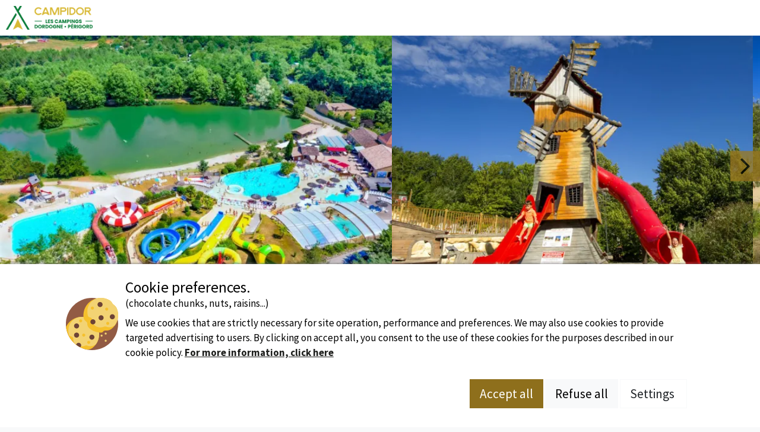

--- FILE ---
content_type: text/html; charset=utf-8
request_url: https://en.campingsdordogneperigord.com/capfun-le-moulinal
body_size: 26377
content:


<!doctype html>
<html lang="en">
<head>
    <meta charset="utf-8"/>
    <meta name="viewport"
          content="width=device-width, initial-scale=1, maximum-scale=1,user-scalable=0, shrink-to-fit=no"/>
    <meta http-equiv="X-UA-Compatible" content="IE=edge"/>
    <meta name="referrer" content="unsafe-url">
    <meta name="facebook-domain-verification" content="16zk26s6z6a5kza15axing317jt19a"/>
    
<link rel="alternate" href="https://www.campingsdordogneperigord.com/capfun-le-moulinal" hreflang="x-default"/>
<link rel="alternate" href="https://www.campingsdordogneperigord.com/capfun-le-moulinal" hreflang="fr-FR"/>
<link rel="alternate" href="https://www.campingsdordogneperigord.com/capfun-le-moulinal" hreflang="fr-BE"/>
<link rel="alternate" href="https://www.campingsdordogneperigord.com/capfun-le-moulinal" hreflang="fr-CH"/>
<link rel="alternate" href="https://en.campingsdordogneperigord.com/capfun-le-moulinal" hreflang="en-GB"/>
<link rel="alternate" href="https://en.campingsdordogneperigord.com/capfun-le-moulinal" hreflang="en-US"/>
<link rel="alternate" href="https://nl.campingsdordogneperigord.com/capfun-le-moulinal" hreflang="nl-NL"/>
<link rel="alternate" href="https://nl.campingsdordogneperigord.com/capfun-le-moulinal" hreflang="nl-BE"/>


    <title>Capfun - Le Moulinal - Biron | Campings Dordogne P&#xE9;rigord</title>
    <meta name="description" content="All information on Capfun - Le Moulinal on line: availabilities, prices, customer reviews, pictures and booking" />



    <link rel="canonical" href="https://en.campingsdordogneperigord.com/capfun-le-moulinal" />




    <meta name="google-site-verification" content="ZBsyC7UjlnDMYe2YmiCivK5fmMxSk4PqTChxm4MUXwo"/>
    <link rel="shortcut icon" type="image/x-icon" href="/favicon.ico"/>


    <link rel="stylesheet" href="/bundles/dordognecss?v=xEBVs8W-n8vFuZNXOQlilXzR_fo" />
    <link rel="stylesheet" href="/bundles/ctvpackagescss?v=mMknPlOa_EM4HcKo1WjQDD1b-r8" />

    <script crossorigin="anonymous" src="/bundles/commonjs?v=8rDFp9zWQEs2ADnWendtS_m5S-4" type="text/javascript"></script>
    <script>GlobalVars.Set("SetSearchParamsCookieWithoutDestinationUrl", "/Search/SetSearchParamsCookieWithoutDestination")</script>
    <script type="text/javascript" src="https://maps.googleapis.com/maps/api/js?key=AIzaSyAPPI2vfOLuDaqjlRRzcEhzYX_l_drJPsk"></script>
    <script src="https://cdnjs.cloudflare.com/ajax/libs/moment.js/2.24.0/moment.min.js" integrity="sha256-4iQZ6BVL4qNKlQ27TExEhBN1HFPvAvAMbFavKKosSWQ=" crossorigin="anonymous"></script>
    <script crossorigin="anonymous" src="/bundles/searchjs?v=3rgHCvqaOx3lvnYYGx0caWLcLk8" type="text/javascript"></script>

    <link rel="stylesheet" href="https://fonts.googleapis.com/css?family=Source+Sans+Pro:300,400,700,900" />
</head>

<body>
<header id="mainHeader" class=" d-flex not-paraxify position-relative"
         style="">
    


<div id="topHeader" class="d-flex flex-column align-content-between fixed-top">
    <div id="contentHeader" class="position-relative d-flex justify-content-between align-items-center">
        <div id="logo" class="h-100">
            <a class="h-100" href="/" title="Dordogne">
                <img src="https://static.secureholiday.net/static/CMS/photos/000/092/000092637.png" alt="Dordogne" />
            </a>
        </div>
        <div id="rightButtons" class="display-mobile">
            <i class="icon-times close d-none" onclick="$('.display-mobile').removeClass('open');"></i>
<nav id="megaMenu">
        <ul class="list-unstyled d-flex flex-column flex-xl-row m-0">



    <li class="megamenu-item ">
            <span class="megamenu-title toggler" data-target-id="#navItem_4014" data-level="0">
                    <a class=" cursor-pointer" href="https://en.campingsdordogneperigord.com/blog" target="_blank">
                        <span>BLOG</span>
                    </a>
            </span>
    </li>






    <li class="megamenu-item withsub">
            <div class="megamenu-title toggler cursor-pointer" data-target-id="#navItem_1678" data-level="0">
                <span>OUR DESTINATIONS</span>

            </div>
            <div class="megamenu-submenu" id="navItem_1678" data-level="0">
                <div class="level-1-container">


                        <div class="childlessItems megamenu-dropdown-col">



    <div class="megamenu-dropdown-col childless-lvl1-item">
        <!--dropdown-->
            <span class="dropdown-title toggler" id="dropdown_1681" data-target-id="#navItem_1681" data-level="1">
                    <a href="https://en.campingsdordogneperigord.com/montignac-lascaux"><span>Campings Lascaux</span></a>
            </span>
    </div>






    <div class="megamenu-dropdown-col childless-lvl1-item">
        <!--dropdown-->
            <span class="dropdown-title toggler" id="dropdown_3608" data-target-id="#navItem_3608" data-level="1">
                    <a href="https://en.campingsdordogneperigord.com/camping-vitrac"><span>Campsites in Vitrac</span></a>
            </span>
    </div>






    <div class="megamenu-dropdown-col childless-lvl1-item">
        <!--dropdown-->
            <span class="dropdown-title toggler" id="dropdown_3713" data-target-id="#navItem_3713" data-level="1">
                    <a href="https://en.campingsdordogneperigord.com/camping-saint-amand-de-coly"><span>Campsites Saint-Amand-de-Coly</span></a>
            </span>
    </div>






    <div class="megamenu-dropdown-col childless-lvl1-item">
        <!--dropdown-->
            <span class="dropdown-title toggler" id="dropdown_3729" data-target-id="#navItem_3729" data-level="1">
                    <a href="https://en.campingsdordogneperigord.com/camping-castelnaud"><span>Campsite Castelnaud</span></a>
            </span>
    </div>






    <div class="megamenu-dropdown-col childless-lvl1-item">
        <!--dropdown-->
            <span class="dropdown-title toggler" id="dropdown_3658" data-target-id="#navItem_3658" data-level="1">
                    <a href="https://en.campingsdordogneperigord.com/camping-beynac"><span>Campsites Beynac</span></a>
            </span>
    </div>






    <div class="megamenu-dropdown-col childless-lvl1-item">
        <!--dropdown-->
            <span class="dropdown-title toggler" id="dropdown_3715" data-target-id="#navItem_3715" data-level="1">
                    <a href="https://en.campingsdordogneperigord.com/camping-bugue"><span>Campsite le Bugue</span></a>
            </span>
    </div>






    <div class="megamenu-dropdown-col childless-lvl1-item">
        <!--dropdown-->
            <span class="dropdown-title toggler" id="dropdown_3602" data-target-id="#navItem_3602" data-level="1">
                    <a href="https://en.campingsdordogneperigord.com/camping-limeuil"><span>Campsites Limeuil</span></a>
            </span>
    </div>






    <div class="megamenu-dropdown-col childless-lvl1-item">
        <!--dropdown-->
            <span class="dropdown-title toggler" id="dropdown_3596" data-target-id="#navItem_3596" data-level="1">
                    <a href="https://en.campingsdordogneperigord.com/camping-roque-gageac"><span>Campsites in la Roque-Gageac</span></a>
            </span>
    </div>






    <div class="megamenu-dropdown-col childless-lvl1-item">
        <!--dropdown-->
            <span class="dropdown-title toggler" id="dropdown_3611" data-target-id="#navItem_3611" data-level="1">
                    <a href="https://en.campingsdordogneperigord.com/camping-saint-leon-sur-vezere"><span>Camping Saint-Léon-sur-Vézère</span></a>
            </span>
    </div>






    <div class="megamenu-dropdown-col childless-lvl1-item">
        <!--dropdown-->
            <span class="dropdown-title toggler" id="dropdown_1682" data-target-id="#navItem_1682" data-level="1">
                    <a href="https://en.campingsdordogneperigord.com/sarlat-campsites"><span>Campings Sarlat</span></a>
            </span>
    </div>






    <div class="megamenu-dropdown-col childless-lvl1-item">
        <!--dropdown-->
            <span class="dropdown-title toggler" id="dropdown_1683" data-target-id="#navItem_1683" data-level="1">
                    <a href="https://en.campingsdordogneperigord.com/monpazier-bastide-country"><span>Campings Monpazier</span></a>
            </span>
    </div>






    <div class="megamenu-dropdown-col childless-lvl1-item">
        <!--dropdown-->
            <span class="dropdown-title toggler" id="dropdown_1684" data-target-id="#navItem_1684" data-level="1">
                    <a href="https://en.campingsdordogneperigord.com/perigueux-isle-river-valley"><span>Campings Perigueux</span></a>
            </span>
    </div>






    <div class="megamenu-dropdown-col childless-lvl1-item">
        <!--dropdown-->
            <span class="dropdown-title toggler" id="dropdown_1685" data-target-id="#navItem_1685" data-level="1">
                    <a href="https://en.campingsdordogneperigord.com/campsites-bergerac"><span>Campings Bergerac</span></a>
            </span>
    </div>






    <div class="megamenu-dropdown-col childless-lvl1-item">
        <!--dropdown-->
            <span class="dropdown-title toggler" id="dropdown_1686" data-target-id="#navItem_1686" data-level="1">
                    <a href="https://en.campingsdordogneperigord.com/thiviers-auvezere-valley"><span>Campings Thiviers</span></a>
            </span>
    </div>






    <div class="megamenu-dropdown-col childless-lvl1-item">
        <!--dropdown-->
            <span class="dropdown-title toggler" id="dropdown_1687" data-target-id="#navItem_1687" data-level="1">
                    <a href="https://en.campingsdordogneperigord.com/campsites-nontron-perigord-vert"><span>Campings Perigord Vert and Nontron</span></a>
            </span>
    </div>






    <div class="megamenu-dropdown-col childless-lvl1-item">
        <!--dropdown-->
            <span class="dropdown-title toggler" id="dropdown_3799" data-target-id="#navItem_3799" data-level="1">
                    <a href="https://en.campingsdordogneperigord.com/camping-domme"><span>Campsite in Domme</span></a>
            </span>
    </div>






    <div class="megamenu-dropdown-col childless-lvl1-item">
        <!--dropdown-->
            <span class="dropdown-title toggler" id="dropdown_3800" data-target-id="#navItem_3800" data-level="1">
                    <a href="https://en.campingsdordogneperigord.com/camping-tursac"><span>Camping in Tursac</span></a>
            </span>
    </div>






    <div class="megamenu-dropdown-col childless-lvl1-item">
        <!--dropdown-->
            <span class="dropdown-title toggler" id="dropdown_3801" data-target-id="#navItem_3801" data-level="1">
                    <a href="https://en.campingsdordogneperigord.com/camping-tremolat"><span>Camping holidays in Trémolat</span></a>
            </span>
    </div>






    <div class="megamenu-dropdown-col childless-lvl1-item">
        <!--dropdown-->
            <span class="dropdown-title toggler" id="dropdown_3802" data-target-id="#navItem_3802" data-level="1">
                    <a href="https://en.campingsdordogneperigord.com/camping-saint-cybranet"><span>Camping holidays at Saint-Cybranet</span></a>
            </span>
    </div>






    <div class="megamenu-dropdown-col childless-lvl1-item">
        <!--dropdown-->
            <span class="dropdown-title toggler" id="dropdown_3803" data-target-id="#navItem_3803" data-level="1">
                    <a href="https://en.campingsdordogneperigord.com/camping-tamnies"><span>Camping in Tamniès</span></a>
            </span>
    </div>






    <div class="megamenu-dropdown-col childless-lvl1-item">
        <!--dropdown-->
            <span class="dropdown-title toggler" id="dropdown_3804" data-target-id="#navItem_3804" data-level="1">
                    <a href="https://en.campingsdordogneperigord.com/camping-eyzies"><span>Campsites in Les Eyzies-de-Tayac</span></a>
            </span>
    </div>






    <div class="megamenu-dropdown-col childless-lvl1-item">
        <!--dropdown-->
            <span class="dropdown-title toggler" id="dropdown_3805" data-target-id="#navItem_3805" data-level="1">
                    <a href="https://en.campingsdordogneperigord.com/camping-jumilhac"><span>Camping holidays in the Périgord Vert region</span></a>
            </span>
    </div>






    <div class="megamenu-dropdown-col childless-lvl1-item">
        <!--dropdown-->
            <span class="dropdown-title toggler" id="dropdown_3806" data-target-id="#navItem_3806" data-level="1">
                    <a href="https://en.campingsdordogneperigord.com/camping-antonne-et-trigonant"><span>Camping at Antonne-et-Trigonant</span></a>
            </span>
    </div>






    <div class="megamenu-dropdown-col childless-lvl1-item">
        <!--dropdown-->
            <div class="dropdown-title toggler" id="dropdown_3807" data-target-id="#navItem_3807" data-level="1">
                Camping at Saint-Martial-de-Nabirat
            </div>
    </div>






    <div class="megamenu-dropdown-col childless-lvl1-item">
        <!--dropdown-->
            <span class="dropdown-title toggler" id="dropdown_3808" data-target-id="#navItem_3808" data-level="1">
                    <a href="https://en.campingsdordogneperigord.com/camping-carsac-aillac"><span>Camping at Carsac-Aillac </span></a>
            </span>
    </div>






    <div class="megamenu-dropdown-col childless-lvl1-item">
        <!--dropdown-->
            <span class="dropdown-title toggler" id="dropdown_1688" data-target-id="#navItem_1688" data-level="1">
                    <a href="https://en.campingsdordogneperigord.com/brantome-dronne-valley"><span>Campings Brantome and Val de Dronne</span></a>
            </span>
    </div>



                        </div>

                </div>
            </div>
    </li>






    <li class="megamenu-item withsub">
            <div class="megamenu-title toggler cursor-pointer" data-target-id="#navItem_1677" data-level="0">
                <span>HOLIDAYS IDEAS</span>

            </div>
            <div class="megamenu-submenu" id="navItem_1677" data-level="0">
                <div class="level-1-container">


                        <div class="childlessItems megamenu-dropdown-col">



    <div class="megamenu-dropdown-col childless-lvl1-item">
        <!--dropdown-->
            <span class="dropdown-title toggler" id="dropdown_1679" data-target-id="#navItem_1679" data-level="1">
                    <a href="https://en.campingsdordogneperigord.com/naturist-holidays"><span>Naturist Campsites</span></a>
            </span>
    </div>






    <div class="megamenu-dropdown-col childless-lvl1-item">
        <!--dropdown-->
            <div class="dropdown-title toggler" id="dropdown_3809" data-target-id="#navItem_3809" data-level="1">
                Campsites for families
            </div>
    </div>






    <div class="megamenu-dropdown-col childless-lvl1-item">
        <!--dropdown-->
            <span class="dropdown-title toggler" id="dropdown_3779" data-target-id="#navItem_3779" data-level="1">
                    <a href="https://en.campingsdordogneperigord.com/camping-bord-riviere"><span>Riverside campsites</span></a>
            </span>
    </div>






    <div class="megamenu-dropdown-col childless-lvl1-item">
        <!--dropdown-->
            <span class="dropdown-title toggler" id="dropdown_3778" data-target-id="#navItem_3778" data-level="1">
                    <a href="https://en.campingsdordogneperigord.com/camping-familial"><span>Family campsites</span></a>
            </span>
    </div>






    <div class="megamenu-dropdown-col childless-lvl1-item">
        <!--dropdown-->
            <span class="dropdown-title toggler" id="dropdown_1680" data-target-id="#navItem_1680" data-level="1">
                    <a href="https://en.campingsdordogneperigord.com/aquatic-pleasures"><span>Campsites with water parks</span></a>
            </span>
    </div>






    <div class="megamenu-dropdown-col childless-lvl1-item">
        <!--dropdown-->
            <span class="dropdown-title toggler" id="dropdown_1689" data-target-id="#navItem_1689" data-level="1">
                    <a href="https://en.campingsdordogneperigord.com/dordogne-nature"><span>Nature campsites</span></a>
            </span>
    </div>






    <div class="megamenu-dropdown-col childless-lvl1-item">
        <!--dropdown-->
            <span class="dropdown-title toggler" id="dropdown_1690" data-target-id="#navItem_1690" data-level="1">
                    <a href="https://en.campingsdordogneperigord.com/glamping-dordogne"><span>Glamping</span></a>
            </span>
    </div>






    <div class="megamenu-dropdown-col childless-lvl1-item">
        <!--dropdown-->
            <span class="dropdown-title toggler" id="dropdown_1691" data-target-id="#navItem_1691" data-level="1">
                    <a href="https://en.campingsdordogneperigord.com/canoeing-dordogne"><span>Canoeing in the Dordogne</span></a>
            </span>
    </div>






    <div class="megamenu-dropdown-col childless-lvl1-item">
        <!--dropdown-->
            <span class="dropdown-title toggler" id="dropdown_1692" data-target-id="#navItem_1692" data-level="1">
                    <a href="https://en.campingsdordogneperigord.com/motorcycle-holidays"><span>Campsites and motorbikes</span></a>
            </span>
    </div>



                        </div>

                </div>
            </div>
    </li>



        </ul>
</nav>
            <div class="contacts">
                <a class="addthis_button_facebook icon-facebook-square" rel="publisher" title="Follow us on Facebook " href="https://www.facebook.com/pages/Campings-Dordogne-P%C3%A9rigord/295420788373?fref=ts">
                    <span class="d-inline-block d-xl-none m-2">
                        Follow us on Facebook
                    </span>
                </a>
                <a class="icon-phone" href="tel:+33(0)5 53 31 28 01">
                    <span class="d-inline-block d-xl-none m-2">
                        Contact us
                    </span>
                </a>
                <div id="langueSelector" class="button position-relative">
                    <a id="selectedLanguage" onclick=" $('#otherLanguages').slideToggle(); ">
                        <img src="/images/flags/flag_en.png" alt="lg-flag" />
                            <i class="icon-caret-down"></i>
                    </a>
                    <ul id="otherLanguages" class="list-unstyled m-0" style="display: none">
                                <li>
                                    <a href="https://www.campingsdordogneperigord.com/capfun-le-moulinal">
                                        <img src="/images/flags/flag_fr.png" alt="lg-flag" />
                                    </a>
                                </li>
                                <li>
                                    <a href="https://nl.campingsdordogneperigord.com/capfun-le-moulinal">
                                        <img src="/images/flags/flag_nl.png" alt="lg-flag" />
                                    </a>
                                </li>
                    </ul>
                </div>
            </div>
        </div>
        <a id="btnMenu" class="d-block d-xl-none" onclick="$('.display-mobile').toggleClass('open');"><i class="icon-bars"></i></a>
    </div>
</div>

</header>



    <div id="gallery-wrapper">
        <div id="estabGallery" data-slick='{"variableWidth": true, "lazyLoad": "anticipated"}'>
                <div class="item justify-content-center align-items-center d-flex">
                    <img data-lazy="https://static.secureholiday.net/static/Pictures/404/00001175298.jpg?width=600&amp;format=webp" title="Capfun - Le Moulinal" alt="Capfun - Le Moulinal - image n&#xB0;1 - Dordogne" />
                </div>
                <div class="item justify-content-center align-items-center d-none d-sm-flex">
                    <img data-lazy="https://static.secureholiday.net/static/Pictures/404/00001175299.jpg?width=600&amp;format=webp" title="Capfun - Le Moulinal" alt="Capfun - Le Moulinal - image n&#xB0;2 - Dordogne" />
                </div>
                <div class="item justify-content-center align-items-center d-none d-sm-flex">
                    <img data-lazy="https://static.secureholiday.net/static/Pictures/404/00001175301.jpg?width=600&amp;format=webp" title="Capfun - Le Moulinal" alt="Capfun - Le Moulinal - image n&#xB0;3 - Dordogne" />
                </div>
                <div class="item justify-content-center align-items-center d-none d-sm-flex">
                    <img data-lazy="https://static.secureholiday.net/static/Pictures/404/00001175300.jpg?width=600&amp;format=webp" title="Capfun - Le Moulinal" alt="Capfun - Le Moulinal - image n&#xB0;4 - Dordogne" />
                </div>
                <div class="item justify-content-center align-items-center d-none d-sm-flex">
                    <img data-lazy="https://static.secureholiday.net/static/Pictures/404/00001175302.jpg?width=600&amp;format=webp" title="Capfun - Le Moulinal" alt="Capfun - Le Moulinal - image n&#xB0;5 - Dordogne" />
                </div>
                <div class="item justify-content-center align-items-center d-none d-sm-flex">
                    <img data-lazy="https://static.secureholiday.net/static/Pictures/404/00001175303.jpg?width=600&amp;format=webp" title="Capfun - Le Moulinal" alt="Capfun - Le Moulinal - image n&#xB0;6 - Dordogne" />
                </div>
                <div class="item justify-content-center align-items-center d-none d-sm-flex">
                    <img data-lazy="https://static.secureholiday.net/static/Pictures/404/00001175304.jpg?width=600&amp;format=webp" title="Capfun - Le Moulinal" alt="Capfun - Le Moulinal - image n&#xB0;7 - Dordogne" />
                </div>
                <div class="item justify-content-center align-items-center d-none d-sm-flex">
                    <img data-lazy="https://static.secureholiday.net/static/Pictures/404/00001175306.jpg?width=600&amp;format=webp" title="Capfun - Le Moulinal" alt="Capfun - Le Moulinal - image n&#xB0;8 - Dordogne" />
                </div>
                <div class="item justify-content-center align-items-center d-none d-sm-flex">
                    <img data-lazy="https://static.secureholiday.net/static/Pictures/404/00000335235.jpg?width=600&amp;format=webp" title="Capfun - Le Moulinal" alt="Capfun - Le Moulinal - image n&#xB0;9 - Dordogne" />
                </div>
                <div class="item justify-content-center align-items-center d-none d-sm-flex">
                    <img data-lazy="https://static.secureholiday.net/static/Pictures/404/00001175305.jpg?width=600&amp;format=webp" title="Capfun - Le Moulinal" alt="Capfun - Le Moulinal - image n&#xB0;10 - Dordogne" />
                </div>
                <div class="item justify-content-center align-items-center d-none d-sm-flex">
                    <img data-lazy="https://static.secureholiday.net/static/Pictures/404/00000340736.jpg?width=600&amp;format=webp" title="Capfun - Le Moulinal" alt="Capfun - Le Moulinal - image n&#xB0;11 - Dordogne" />
                </div>
                <div class="item justify-content-center align-items-center d-none d-sm-flex">
                    <img data-lazy="https://static.secureholiday.net/static/Pictures/404/00000517641.jpg?width=600&amp;format=webp" title="Capfun - Le Moulinal" alt="Capfun - Le Moulinal - image n&#xB0;12 - Dordogne" />
                </div>
                <div class="item justify-content-center align-items-center d-none d-sm-flex">
                    <img data-lazy="https://static.secureholiday.net/static/Pictures/404/00000517642.jpg?width=600&amp;format=webp" title="Capfun - Le Moulinal" alt="Capfun - Le Moulinal - image n&#xB0;13 - Dordogne" />
                </div>
                <div class="item justify-content-center align-items-center d-none d-sm-flex">
<iframe class="youtube" frameborder="0" src="https://www.youtube.com/embed/agzCW_7Orag" allowfullscreen></iframe>                    <img data-lazy="https://www.youtube.com/embed/agzCW_7Orag?width=600&amp;format=webp" title="" alt="" />
                </div>
                <div class="item justify-content-center align-items-center d-none d-sm-flex">
<iframe class="youtube" frameborder="0" src="https://www.youtube.com/embed/agzCW_7Orag" allowfullscreen></iframe>                    <img data-lazy="https://www.youtube.com/embed/agzCW_7Orag?width=600&amp;format=webp" title="" alt="" />
                </div>
                <div class="item justify-content-center align-items-center d-none d-sm-flex">
<iframe class="youtube" frameborder="0" src="https://www.youtube.com/embed/agzCW_7Orag" allowfullscreen></iframe>                    <img data-lazy="https://www.youtube.com/embed/agzCW_7Orag?width=600&amp;format=webp" title="" alt="" />
                </div>
                <div class="item justify-content-center align-items-center d-none d-sm-flex">
<iframe class="youtube" frameborder="0" src="https://www.youtube.com/embed/agzCW_7Orag" allowfullscreen></iframe>                    <img data-lazy="https://www.youtube.com/embed/agzCW_7Orag?width=600&amp;format=webp" title="" alt="" />
                </div>
        </div>
        <div id="lightGallery" class="d-none">
                <div data-src="https://static.secureholiday.net/static/Pictures/404/00001175298.jpg?width=600&amp;format=webp" class="item justify-content-center align-items-center" loading="lazy"></div>
                <div data-src="https://static.secureholiday.net/static/Pictures/404/00001175299.jpg?width=600&amp;format=webp" class="item justify-content-center align-items-center" loading="lazy"></div>
                <div data-src="https://static.secureholiday.net/static/Pictures/404/00001175301.jpg?width=600&amp;format=webp" class="item justify-content-center align-items-center" loading="lazy"></div>
                <div data-src="https://static.secureholiday.net/static/Pictures/404/00001175300.jpg?width=600&amp;format=webp" class="item justify-content-center align-items-center" loading="lazy"></div>
                <div data-src="https://static.secureholiday.net/static/Pictures/404/00001175302.jpg?width=600&amp;format=webp" class="item justify-content-center align-items-center" loading="lazy"></div>
                <div data-src="https://static.secureholiday.net/static/Pictures/404/00001175303.jpg?width=600&amp;format=webp" class="item justify-content-center align-items-center" loading="lazy"></div>
                <div data-src="https://static.secureholiday.net/static/Pictures/404/00001175304.jpg?width=600&amp;format=webp" class="item justify-content-center align-items-center" loading="lazy"></div>
                <div data-src="https://static.secureholiday.net/static/Pictures/404/00001175306.jpg?width=600&amp;format=webp" class="item justify-content-center align-items-center" loading="lazy"></div>
                <div data-src="https://static.secureholiday.net/static/Pictures/404/00000335235.jpg?width=600&amp;format=webp" class="item justify-content-center align-items-center" loading="lazy"></div>
                <div data-src="https://static.secureholiday.net/static/Pictures/404/00001175305.jpg?width=600&amp;format=webp" class="item justify-content-center align-items-center" loading="lazy"></div>
                <div data-src="https://static.secureholiday.net/static/Pictures/404/00000340736.jpg?width=600&amp;format=webp" class="item justify-content-center align-items-center" loading="lazy"></div>
                <div data-src="https://static.secureholiday.net/static/Pictures/404/00000517641.jpg?width=600&amp;format=webp" class="item justify-content-center align-items-center" loading="lazy"></div>
                <div data-src="https://static.secureholiday.net/static/Pictures/404/00000517642.jpg?width=600&amp;format=webp" class="item justify-content-center align-items-center" loading="lazy"></div>
                <div data-src="https://www.youtube.com/embed/agzCW_7Orag?width=600&amp;format=webp" class="item justify-content-center align-items-center" loading="lazy"></div>
                <div data-src="https://www.youtube.com/embed/agzCW_7Orag?width=600&amp;format=webp" class="item justify-content-center align-items-center" loading="lazy"></div>
                <div data-src="https://www.youtube.com/embed/agzCW_7Orag?width=600&amp;format=webp" class="item justify-content-center align-items-center" loading="lazy"></div>
                <div data-src="https://www.youtube.com/embed/agzCW_7Orag?width=600&amp;format=webp" class="item justify-content-center align-items-center" loading="lazy"></div>
        </div>
        <span id="more-pics-btn">See more pictures</span>
    </div>

<section id="page-establishment" class="container" data-id="404" data-searchContent>
    
<div id="mobileBar" class="sticky-top row d-block d-md-none">
    <ul class="mobile-bar-estab list-unstyled px-0">
            <li onclick="PageGlobal.SmoothScroll('#services', 60);" class="col"><i class="icon-list-ul"></i></li>
        <li onclick="PageGlobal.SmoothScroll('#searchMobile', 120);" class="col"><i class="icon-calendar"></i></li>
            <li onclick="PageGlobal.SmoothScroll('#products', 60);" class="col"><i class="icon-tent"></i></li>
        <li class="col">
            <a href="https://www.google.com/maps/search/?api=1&amp;query=44.6005,0.8715" target="_blank" rel="nofollow"><i class="icon-map-marker-alt"></i></a>
        </li>
        <li onclick="PageGlobal.SmoothScroll('#location', 60);" class="col"><i class="icon-info"></i></li>
    </ul>
</div>
    
<nav aria-label="breadcrumb">
    <ol id="breadcrumb" class="breadcrumb py-3">
        <li class="breadcrumb-item home">
            <a href="/" title="Home" target="_self">
                <i class="icon-mobil-home"></i>
                <span>Home</span>
            </a>
        </li>
        <li class="breadcrumb-item last active">Capfun - Le Moulinal</li>
    </ol>
</nav>

    <div class="w-100 mb-lg-5 d-flex flex-wrap align-items-start">
        <div id="estabSearch" class="col-4 p-0 d-sm-inline-flex flex-column left-column sticky-top">
            <div class="d-sm-flex flex-column left-column p-0 search-sticky">
                <div data-hidemobile id="searchMobile">
                    


<section id="SearchForm" style="">
    <form id="search-form" method="GET" data-searchform>
        

<input type="hidden" id="h_engineId" name="EngineId" value="802"/>
<input type="hidden" id="h_pageNumber" name="PageNumber" value="1"/>
<input type="hidden" id="h_personNumber" name="PersonNumber" value="1"/>
<input type="hidden" id="h_radius" name="Radius" value="20" data-hundredkm="false" data-radius-base="20"/>
<input type="hidden" id="h_latitude" name="Lat"/>
<input type="hidden" id="h_longitude" name="Lng"/>
<input type="hidden" id="h_ufiId" name="UfiId"/>
<input type="hidden" id="h_productType" name="ProductTypeCodeList" value=""/>
    <input type="hidden" name="OsmTerritoryIdList" value="" data-form-osmid/>
<input type="hidden" id="h_polygon" name="GeoPolygonId"/>
<input type="hidden" id="h_narrowingOsmId" name="NarrowingOsmId"/>

<input type="hidden" id="h_subType" name="SubTypeCodeList"/>
<input type="hidden" id="h_markettingTag" name="MarketingTypeList"/>
<input type="hidden" id="h_persons" name="ChainePersonsDetails" value="1@"/>
<input type="hidden" id="h_discountCode" name="DiscountCode"/>
<input type="hidden" id="h_isFormFirstSend" name="IsFormFirstSend" value="false"/>
    <input type="hidden" id="h_establishment" name="EstablishmentIdList" value="404">
    <input type="hidden" id="SearchForm_BeginDate" name="BeginDate" value="" data-type="begin"/>
    <input type="hidden" id="SearchForm_EndDate" name="EndDate" value="" data-type="end"/>
<input type="hidden" id="h_deltaMax" name="DeltaMax" value=""/>
<input type="hidden" id="h_exactDatesOnly" name="ExactDatesOnly" value="False"/>

<input type="hidden" id="h_priceMin" name="PriceMin" value=""/>
<input type="hidden" id="h_priceMax" name="PriceMax" value=""/>

<input type="hidden" id="h_sortOrder" name="SortOrder" value="Descending"/>
<input type="hidden" id="h_sortType" name="SortType" value="Ranking"/>

<input type="hidden" id="h_originalSearchLabel" value="Capfun - Le Moulinal" disabled/>

<input type="hidden" id="h_withSpecialOffer" name="WithSpecialOffer" value="False"/>


<input type="hidden" id="h_isCustomData" name="IsCustomData" value="true"/>
<input type="hidden" id="h_isSearchFromMap" name="IsSearchFromMap" value="False"/>


    <script>
        window.elasticEstablishmentIdList = '404';
    </script>


        <div class="col-12 p-0">
            <div id="formContent" class="no-home">
                    <div id="camping">
                        <div id="containerAutocomplete">
                            <div id="contentAutocomplete" class="form-element d-flex align-items-center">
                                <input class="form-control" type="text" name="SearchLabel" id="autocomplete" data-autocomplete placeholder="Campsites in" autocomplete="off" value="Capfun - Le Moulinal" />
                                <i class="icon-times-circle d-none" data-clear></i>
                                <div id="preloaderAutocompleteContainer" class="d-none">
                                    <div id="preloaderAutocomplete" class="preloader-container" >
    <div class="d-flex justify-content-center align-items-center flex-column">
        <div class="spinner">
            <svg viewBox="0 0 66 66" xmlns="http://www.w3.org/2000/svg">
                <circle class="length" fill="none" stroke-width="8" stroke-linecap="round" cx="33" cy="33" r="28"></circle>
            </svg>
            <svg viewBox="0 0 66 66" xmlns="http://www.w3.org/2000/svg">
                <circle fill="none" stroke-width="8" stroke-linecap="round" cx="33" cy="33" r="28"></circle>
            </svg>
            <svg viewBox="0 0 66 66" xmlns="http://www.w3.org/2000/svg">
                <circle fill="none" stroke-width="8" stroke-linecap="round" cx="33" cy="33" r="28"></circle>
            </svg>
            <svg viewBox="0 0 66 66" xmlns="http://www.w3.org/2000/svg">
                <circle fill="none" stroke-width="8" stroke-linecap="round" cx="33" cy="33" r="28"></circle>
            </svg>
        </div>
    </div>
</div>

                                </div>
                            </div>
                        </div>
                    </div>
                <div id="containerDates" class="form-element">
                    <div  class="date datebegin col d-flex align-items-center position-relative">
                        <i class="col icon-calendar"></i>
                        <input autocomplete="off" class="form-control search-form-item select" data-type="begin" id="beginDate" name="BeginDate" placeholder="Arrival" readonly="True" type="text" value="" />
                    </div>
                    <i class="col icon-long-arrow-alt-right"></i>
                    <div class="date dateend col d-flex align-items-center position-relative">
                        <input autocomplete="off" class="form-control search-form-item select" data-type="end" id="endDate" name="EndDate" placeholder="Departure" readonly="True" type="text" value="" />
                    </div>
                </div>
                <div id="type-accomodation" class="form-element">
                    <i class="icon-tent"></i>

                    <select class="selectpicker" data-show-tick="true" id="productSelector">
                        <option value="">All accommodations</option>

                        <option value="E" data-subtype="false">
                            Pitch
                        </option>

                        <option value="L" data-subtype="false">
                            Accommodation
                        </option>

                        <option value="C" data-subtype="false">
                            Bedroom
                        </option>
                    </select>
                </div>
                <button id="searchSubmit" class="btn btn-gold form-element w-100" type="submit" onclick="resetAndSendForm()">
                    <div class="col d-flex justify-content-center align-items-center">
                        <i class="icon-search"></i>
                        <span>Search</span>
                    </div>
                </button>
            </div>
            <div id="hiddenCB" class="d-none">
            </div>
        </div>
    </form>

    <div id="msg-erreur" style="display: none">
        <p>Merci de remplir la date d'arrivée et la date de départ, ou de choisir l'option 'Je n'ai pas de dates'</p>
    </div>
</section>








                </div>
                <div class="w-100 d-md-flex justify-content-between mt-3 d-none">
                    <div class="col flex-fill pe-3">
                        <a class="map btn-gold-border d-flex justify-content-center align-items-center" title="Capfun - Le Moulinal" onclick="PageGlobal.SmoothScroll('#location', 0);" rel="nofollow">
                            <i class="icon-map-marker-alt me-2"></i>
                            <span>Locate on map</span>
                        </a>
                    </div>
                    <div class="col flex-fill" id="contactButtonContainer"> 
                        <a class="web btn d-flex justify-content-center align-items-center gtm-clickout website-link" href="https://business.secureholiday.net/redirection/establishment/Redirect?param=dDV0RCtOcmwrOU5Hano3MHJTR1lQejNleEdCUkFKLy9UaFhsdnpTbEpHaz06T1Izckg5YUNITU5qTm55eERBWC9Rdz09" title="Capfun - Le Moulinal" rel="nofollow">
                            Visit campsite website
                        </a>
                    </div>
                </div>
            </div>
        </div>
        <div id="blocEstab" class="col-12 col-md-8 bloc-results pe-0 ps-0 ps-md-3">
            <h1 class="camping-name mb-4 text-center">
                <span>Capfun - Le Moulinal</span>
                <span class="stars">
                        <i class="icon-star"></i>
                        <i class="icon-star"></i>
                        <i class="icon-star"></i>
                        <i class="icon-star"></i>
                </span>
            </h1>
            <div class="d-flex justify-content-start align-items-center flex-column">
                <div class="col-12 description">
                    <div class="to-cut overflow-hidden">Camping Le Moulinal is located 50 km south of Sarlat and the vineyards of Bergerac, near the Château de Biron and the medieval town of Bergerac. The campsite offers mobil homes and furnished tents.

The aquatic center includes 1 outdoor pool, 1 indoor heated swimming pool, 1 wading pool with a slide for the younger children, 2 slides for the older ones, 1 sensational Spacebowl, 1 Crazy Cone and a pond surrounded by a beautiful beach (swimming and fishing allowed).

This area has a rich history: medieval walled towns of Bergerac, Monflanquin Villeréal and the castles of Biron, Gavaudun and Bonaguil. Not to mention the famous prehistoric sites such as Lascaux, Les Eyzies, Sarlat and Domme within 60 km. Many surrounding trails invite you to beautiful hiking and biking from the campsite. Finally it is a region with famous cuisine and vineyards</div>
                    <div class="d-flex contact align-items-center mt-2">
                        <a class="tel icon-phone" href="tel:&#x2B;33 (0)5 53 40 84 60" title="Phone">&#x2B;33 (0)5 53 40 84 60</a>
                        <a class="mail icon-at" title="Capfun - Le Moulinal" href="mailto:lemoulinal@capfun.com">Send email</a>
                    </div>
                </div>
            </div>
            <div class="w-100 p-1 d-flex p-0 justify-content-between mt-3 d-md-none">
                <div class="col pe-3">
                    <a class="map btn-gold-border d-flex flex-column justify-content-center align-items-center" title="Capfun - Le Moulinal" onclick="PageGlobal.SmoothScroll('#location', 0);" rel="nofollow">
                        <i class="icon-map-marker-alt d-flex justify-content-center align-items-center"></i>
                        <span>Locate on map</span>
                    </a>
                </div>
                <div class="col">
                    <a class="web btn d-flex flex-column justify-content-center align-items-center gtm-clickout website-link" href="https://business.secureholiday.net/redirection/establishment/Redirect?param=dDV0RCtOcmwrOU5Hano3MHJTR1lQejNleEdCUkFKLy9UaFhsdnpTbEpHaz06T1Izckg5YUNITU5qTm55eERBWC9Rdz09" title="Capfun - Le Moulinal" rel="nofollow">
                        <i class="icon-globe d-flex justify-content-center align-items-center"></i>
                        <span>Website</span>
                    </a>
                </div>
            </div>
            <div id="estab-404" class="content-establishment">
                <section id="estabResults" class="w-100">
                        <p class="text-center p-3 mx-2 my-4 no-dates alert alert-info rounded w-100">
                            <i class="icon-exclamation-circle d-block mb-2"></i>
                            Please select arrival and departure dates to search availability.
                        </p>
                    <div id="img-load" class="text-center" style="display: none;">
                        <div id="preloaderCheckDispo" class="preloader-container" >
    <div class="d-flex justify-content-center align-items-center flex-column">
        <div class="spinner">
            <svg viewBox="0 0 66 66" xmlns="http://www.w3.org/2000/svg">
                <circle class="length" fill="none" stroke-width="8" stroke-linecap="round" cx="33" cy="33" r="28"></circle>
            </svg>
            <svg viewBox="0 0 66 66" xmlns="http://www.w3.org/2000/svg">
                <circle fill="none" stroke-width="8" stroke-linecap="round" cx="33" cy="33" r="28"></circle>
            </svg>
            <svg viewBox="0 0 66 66" xmlns="http://www.w3.org/2000/svg">
                <circle fill="none" stroke-width="8" stroke-linecap="round" cx="33" cy="33" r="28"></circle>
            </svg>
            <svg viewBox="0 0 66 66" xmlns="http://www.w3.org/2000/svg">
                <circle fill="none" stroke-width="8" stroke-linecap="round" cx="33" cy="33" r="28"></circle>
            </svg>
        </div>
    </div>
</div>

                    </div>
                </section>
                    <section id="services" class="w-100 my-4">
                        <h2 class="section-title">Services &amp; amenities</h2>
                        <div class="content-services d-flex flex-wrap">
                            <div class="onglets-left col-12 col-md-4 p-0">
                                <ul class="list-unstyled">
                                            <li id="heading-0" class="active onglet onglet-0" data-id="0">
                                                <a class="d-flex justify-content-between align-items-center" data-bs-toggle="collapse" data-bs-target="#collapse-0" aria-expanded="true" aria-controls="collapse-0" onclick="Services.DisplayServices(&#x27;.content-establishment&#x27;, 0)">
                                                    <span class="libelle">General information</span>
                                                </a>
                                            </li>
                                            <li id="heading-1" class=" onglet onglet-1" data-id="1">
                                                <a class="d-flex justify-content-between align-items-center" data-bs-toggle="collapse" data-bs-target="#collapse-1" aria-expanded="true" aria-controls="collapse-1" onclick="Services.DisplayServices(&#x27;.content-establishment&#x27;, 1)">
                                                    <span class="libelle">Location</span>
                                                </a>
                                            </li>
                                            <li id="heading-2" class=" onglet onglet-2" data-id="2">
                                                <a class="d-flex justify-content-between align-items-center" data-bs-toggle="collapse" data-bs-target="#collapse-2" aria-expanded="true" aria-controls="collapse-2" onclick="Services.DisplayServices(&#x27;.content-establishment&#x27;, 2)">
                                                    <span class="libelle">Services &amp; amenities</span>
                                                </a>
                                            </li>
                                            <li id="heading-3" class=" onglet onglet-3" data-id="3">
                                                <a class="d-flex justify-content-between align-items-center" data-bs-toggle="collapse" data-bs-target="#collapse-3" aria-expanded="true" aria-controls="collapse-3" onclick="Services.DisplayServices(&#x27;.content-establishment&#x27;, 3)">
                                                    <span class="libelle">Facilities</span>
                                                </a>
                                            </li>
                                            <li id="heading-4" class=" onglet onglet-4" data-id="4">
                                                <a class="d-flex justify-content-between align-items-center" data-bs-toggle="collapse" data-bs-target="#collapse-4" aria-expanded="true" aria-controls="collapse-4" onclick="Services.DisplayServices(&#x27;.content-establishment&#x27;, 4)">
                                                    <span class="libelle">Leisure Activities</span>
                                                </a>
                                            </li>
                                </ul>
                            </div>
                            <div class="content-right flex-fill col-12 col-md-8 ps-0 ps-md-3 pe-0">
                                        <div id="collapse-0" class="list-unstyled list list-0 collapse show" aria-labelledby="heading-0" data-bs-parent="#services">
                                            <ul class="level-1 list-unstyled w-100">
                                                    <li  id="link-27552" class="link-service d-flex align-items-center flex-wrap justify-content-between" onclick="Services.DisplayServicesLevel2('.content-establishment', 27552);" 
                                                    >                                                        <span>Reception - Information </span>
                                                        <i class="icon-angle-down"></i>
                                                        




    <ul class="level-2 list-unstyled w-100">
            <li  class="no-link text-start" >
                
    <span id="27598">- Night watchman </span>




    <ul class="level-3 list-unstyled w-100">
            <li  class="no-link text-start" >
                
    <span id="29881">- in high season </span>





            </li>
    </ul>

            </li>
            <li  class="no-link text-start" >
                
    <span id="27599">- Camping-car pitches </span>





            </li>
            <li  class="no-link text-start" >
                
    <span id="27602">- Facilities for disabled visitors </span>





            </li>
            <li  class="no-link text-start" >
                
    <span id="27603">- Animals allowed </span>




    <ul class="level-3 list-unstyled w-100">
            <li  class="no-link text-start" >
                
    <span id="29581">- on request </span>





            </li>
    </ul>

            </li>
    </ul>

                                                    </li>
                                                    <li  id="link-27553" class="link-service d-flex align-items-center flex-wrap justify-content-between" onclick="Services.DisplayServicesLevel2('.content-establishment', 27553);" 
                                                    >                                                        <span>Client post-booking information </span>
                                                        <i class="icon-angle-down"></i>
                                                        




    <ul class="level-2 list-unstyled w-100">
            <li  class="no-link text-start" >
                
    <span id="27576">- Reception jours in high season  : </span>

    <span id="27576">From 08:00 to 20:00</span>




            </li>
            <li  class="no-link text-start" >
                
    <span id="27588">- Rented accommodation deposit </span>




    <ul class="level-3 list-unstyled w-100">
            <li  class="no-link text-start" >
                
    <span id="28371">- Tariff for rented accommodations  : </span>

    <span id="28371">200</span>




            </li>
            <li  class="no-link text-start" >
                
    <span id="28372">- Method of payment </span>




    <ul class="level-4 list-unstyled w-100">
            <li  class="no-link text-start" >
                
    <span id="28373">- Creditcard </span>





            </li>
    </ul>

            </li>
    </ul>

            </li>
            <li  class="no-link text-start" >
                
    <span id="27591">- Swimming pool: shorts not allowed </span>





            </li>
            <li  class="no-link text-start" >
                
    <span id="27592">- Swimming pool bracelet compulsory </span>





            </li>
            <li  class="no-link text-start" >
                
    <span id="27581">- Booking reception desk </span>




    <ul class="level-3 list-unstyled w-100">
            <li  class="no-link text-start" >
                
    <span id="27582">- Reception desk </span>





            </li>
    </ul>

            </li>
    </ul>

                                                    </li>
                                                    <li  id="link-27554" class="link-service d-flex align-items-center flex-wrap justify-content-between" onclick="Services.DisplayServicesLevel2('.content-establishment', 27554);" 
                                                    >                                                        <span>Establishment information </span>
                                                        <i class="icon-angle-down"></i>
                                                        




    <ul class="level-2 list-unstyled w-100">
            <li  class="no-link text-start" >
                
    <span id="27593">- Nr. Pitches  : </span>

    <span id="27593">30</span>




            </li>
            <li  class="no-link text-start" >
                
    <span id="27594">- Nr. rentals  : </span>

    <span id="27594">280</span>




            </li>
    </ul>

                                                    </li>
                                                    <li  id="link-27558" class="link-service d-flex align-items-center flex-wrap justify-content-between" onclick="Services.DisplayServicesLevel2('.content-establishment', 27558);" 
                                                    >                                                        <span>Payment information </span>
                                                        <i class="icon-angle-down"></i>
                                                        




    <ul class="level-2 list-unstyled w-100">
            <li  class="no-link text-start" >
                
    <span id="27692">- Creditcard </span>





            </li>
            <li  class="no-link text-start" >
                
    <span id="27696">- Eurocard - Mastercard </span>





            </li>
            <li  class="no-link text-start" >
                
    <span id="27697">- Visa </span>





            </li>
            <li  class="no-link text-start" >
                
    <span id="27701">- cheque </span>





            </li>
            <li  class="no-link text-start" >
                
    <span id="27702">- Cash </span>





            </li>
            <li  class="no-link text-start" >
                
    <span id="27706">- Cheque ANCV </span>





            </li>
            <li  class="no-link text-start" >
                
    <span id="27708">- International bank transfer </span>





            </li>
            <li  class="no-link text-start" >
                
    <span id="27709">- National transfers </span>





            </li>
    </ul>

                                                    </li>
                                                    <li  id="link-27643" class="link-service d-flex align-items-center flex-wrap justify-content-between" onclick="Services.DisplayServicesLevel2('.content-establishment', 27643);" 
                                                    >                                                        <span>Marketing channels </span>
                                                        <i class="icon-angle-down"></i>
                                                        




    <ul class="level-2 list-unstyled w-100">
            <li  class="no-link text-start" >
                
    <span id="27669">- Capfun </span>





            </li>
    </ul>

                                                    </li>
                                            </ul>
                                        </div>
                                        <div id="collapse-1" class="list-unstyled list list-1 collapse " aria-labelledby="heading-1" data-bs-parent="#services">
                                            <ul class="level-1 list-unstyled w-100">
                                                    <li  id="link-27560" class="link-service d-flex align-items-center flex-wrap justify-content-between" onclick="Services.DisplayServicesLevel2('.content-establishment', 27560);" 
                                                    >                                                        <span>Country location </span>
                                                        <i class="icon-angle-down"></i>
                                                        




    <ul class="level-2 list-unstyled w-100">
            <li  class="no-link text-start" >
                
    <span id="27729">- Forest location </span>





            </li>
            <li  class="no-link text-start" >
                
    <span id="28442">- Close to: </span>




    <ul class="level-3 list-unstyled w-100">
            <li  class="no-link text-start" >
                
    <span id="28446">- Bathing lake </span>





            </li>
    </ul>

            </li>
    </ul>

                                                    </li>
                                                    <li  id="link-27561" class="link-service d-flex align-items-center flex-wrap justify-content-between" onclick="Services.DisplayServicesLevel2('.content-establishment', 27561);" 
                                                    >                                                        <span>Village </span>
                                                        <i class="icon-angle-down"></i>
                                                        




    <ul class="level-2 list-unstyled w-100">
            <li  class="no-link text-start" >
                
    <span id="27721">- Out of village </span>




    <ul class="level-3 list-unstyled w-100">
            <li  class="no-link text-start" >
                
    <span id="29620">- Distance (kms) : </span>

    <span id="29620">3</span>




            </li>
    </ul>

            </li>
            <li  class="no-link text-start" >
                
    <span id="28425">- Close to: </span>




    <ul class="level-3 list-unstyled w-100">
            <li  class="no-link text-start" >
                
    <span id="28434">- Bathing lake </span>





            </li>
    </ul>

            </li>
    </ul>

                                                    </li>
                                            </ul>
                                        </div>
                                        <div id="collapse-2" class="list-unstyled list list-2 collapse " aria-labelledby="heading-2" data-bs-parent="#services">
                                            <ul class="level-1 list-unstyled w-100">
                                                    <li  id="link-27564" class="link-service d-flex align-items-center flex-wrap justify-content-between" onclick="Services.DisplayServicesLevel2('.content-establishment', 27564);" 
                                                    >                                                        <span>Domestic equipment </span>
                                                        <i class="icon-angle-down"></i>
                                                        




    <ul class="level-2 list-unstyled w-100">
            <li  class="no-link text-start" >
                
    <span id="27772">- Washing machine </span>





            </li>
            <li  class="no-link text-start" >
                
    <span id="27773">- Laundry with hot water </span>





            </li>
            <li  class="no-link text-start" >
                
    <span id="27774">- Dryer </span>





            </li>
            <li  class="no-link text-start" >
                
    <span id="27775">- Changing table </span>





            </li>
            <li  class="no-link text-start" >
                
    <span id="27776">- Ironing table </span>





            </li>
            <li  class="no-link text-start" >
                
    <span id="27777">- Iron </span>





            </li>
    </ul>

                                                    </li>
                                                    <li  id="link-27566" class="link-service d-flex align-items-center flex-wrap justify-content-between" onclick="Services.DisplayServicesLevel2('.content-establishment', 27566);" 
                                                    >                                                        <span>Leisure amenities </span>
                                                        <i class="icon-angle-down"></i>
                                                        




    <ul class="level-2 list-unstyled w-100">
            <li  class="no-link text-start" >
                
    <span id="27793">- TV room </span>




    <ul class="level-3 list-unstyled w-100">
            <li  class="no-link text-start" >
                
    <span id="27798">- Maximum number of people  : </span>

    <span id="27798">500</span>




            </li>
    </ul>

            </li>
            <li  class="no-link text-start" >
                
    <span id="27794">- Internet access </span>





            </li>
            <li  class="no-link text-start" >
                
    <span id="27795">- Wi-fi </span>




    <ul class="level-3 list-unstyled w-100">
            <li  class="no-link text-start" >
                
    <span id="27801">- Free </span>




    <ul class="level-4 list-unstyled w-100">
            <li  class="no-link text-start" >
                
    <span id="27805">- Wifi area </span>





            </li>
    </ul>

            </li>
    </ul>

            </li>
            <li  class="no-link text-start" >
                
    <span id="29924">- Bike rental </span>





            </li>
    </ul>

                                                    </li>
                                                    <li  id="link-27567" class="link-service d-flex align-items-center flex-wrap justify-content-between" onclick="Services.DisplayServicesLevel2('.content-establishment', 27567);" 
                                                    >                                                        <span>Shops </span>
                                                        <i class="icon-angle-down"></i>
                                                        




    <ul class="level-2 list-unstyled w-100">
            <li  class="no-link text-start" >
                
    <span id="27814">- Shops  : </span>

    <span id="27814">(Distance : 15Km  )</span>




            </li>
            <li  class="no-link text-start" >
                
    <span id="27815">- Basic provisions  : </span>

    <span id="27815">(Distance : 4Km  )</span>




            </li>
            <li  class="no-link text-start" >
                
    <span id="27818">- Minimarket </span>





            </li>
            <li  class="no-link text-start" >
                
    <span id="27820">- Press and newspapers  : </span>

    <span id="27820">(- High season only.)</span>




            </li>
            <li  class="no-link text-start" >
                
    <span id="27821">- Hairdressing salon  : </span>

    <span id="27821">(Distance : 15Km  )</span>




            </li>
    </ul>

                                                    </li>
                                                    <li  id="link-27568" class="link-service d-flex align-items-center flex-wrap justify-content-between" onclick="Services.DisplayServicesLevel2('.content-establishment', 27568);" 
                                                    >                                                        <span>Children </span>
                                                        <i class="icon-angle-down"></i>
                                                        




    <ul class="level-2 list-unstyled w-100">
            <li  class="no-link text-start" >
                
    <span id="27840">- Outdoor playground </span>





            </li>
            <li  class="no-link text-start" >
                
    <span id="27841">- Indoor game room </span>




    <ul class="level-3 list-unstyled w-100">
            <li  class="no-link text-start" >
                
    <span id="27855">- Board games </span>





            </li>
    </ul>

            </li>
    </ul>

                                                    </li>
                                                    <li  id="link-27569" class="link-service d-flex align-items-center flex-wrap justify-content-between" onclick="Services.DisplayServicesLevel2('.content-establishment', 27569);" 
                                                    >                                                        <span>Pools </span>
                                                        <i class="icon-angle-down"></i>
                                                        




    <ul class="level-2 list-unstyled w-100">
            <li  class="no-link text-start" >
                
    <span id="29342">- Pools  : </span>

    <span id="29342">2</span>


<ul class="entities list-unstyled w-100">
                <li>
                    
    <span id="29568">- Pools N&#xB0;1</span>




    <ul class="level-3 list-unstyled w-100">
            <li  class="no-link text-start" >
                
    <span id="29350">- Outdoor pool </span>





            </li>
            <li  class="no-link text-start" >
                
    <span id="29353">- Heated pool </span>





            </li>
            <li  class="no-link text-start" >
                
    <span id="29356">- Slide </span>





            </li>
            <li  class="no-link text-start" >
                
    <span id="29358">- Games for children </span>





            </li>
            <li  class="no-link text-start" >
                
    <span id="29360">- Jaccuzzi in the pool </span>





            </li>
            <li  class="no-link text-start" >
                
    <span id="29364">- Paddling Pool </span>





            </li>
            <li  class="no-link text-start" >
                
    <span id="29388">- Opening period: </span>




    <ul class="level-4 list-unstyled w-100">
            <li  class="no-link text-start" >
                
    <span id="29389">- Establishment&#x27;s opening dates </span>





            </li>
    </ul>

            </li>
    </ul>

                </li>             
                <li>
                    
    <span id="29568">- Pools N&#xB0;2</span>




    <ul class="level-3 list-unstyled w-100">
            <li  class="no-link text-start" >
                
    <span id="29351">- Covered pool </span>





            </li>
            <li  class="no-link text-start" >
                
    <span id="29353">- Heated pool </span>





            </li>
            <li  class="no-link text-start" >
                
    <span id="29388">- Opening period: </span>




    <ul class="level-4 list-unstyled w-100">
            <li  class="no-link text-start" >
                
    <span id="29389">- Establishment&#x27;s opening dates </span>





            </li>
    </ul>

            </li>
    </ul>

                </li>             
</ul>


            </li>
    </ul>

                                                    </li>
                                                    <li  id="link-27570" class="link-service d-flex align-items-center flex-wrap justify-content-between" onclick="Services.DisplayServicesLevel2('.content-establishment', 27570);" 
                                                    >                                                        <span>Leisure amenities </span>
                                                        <i class="icon-angle-down"></i>
                                                        




    <ul class="level-2 list-unstyled w-100">
            <li  class="no-link text-start" >
                
    <span id="27899">- Games room </span>





            </li>
            <li  class="no-link text-start" >
                
    <span id="27900">- Cinema  : </span>

    <span id="27900">(Distance : 20Km  )</span>




            </li>
            <li  class="no-link text-start" >
                
    <span id="27903">- Library </span>





            </li>
            <li  class="no-link text-start" >
                
    <span id="27909">- Billiards </span>





            </li>
            <li  class="no-link text-start" >
                
    <span id="27913">- Scenic drive  : </span>

    <span id="27913">(Distance : 45Km  )</span>




            </li>
            <li  class="no-link text-start" >
                
    <span id="27915">- Vivarium - Aquarium  : </span>

    <span id="27915">(Distance : 45Km  )</span>




            </li>
            <li  class="no-link text-start" >
                
    <span id="29953">- Mini-granja  : </span>

    <span id="29953">(Distance : 20Km  )</span>




            </li>
    </ul>

                                                    </li>
                                                    <li  id="link-27758" class="link-service d-flex align-items-center flex-wrap justify-content-between" onclick="Services.DisplayServicesLevel2('.content-establishment', 27758);" 
                                                    >                                                        <span>Catering amenities </span>
                                                        <i class="icon-angle-down"></i>
                                                        




    <ul class="level-2 list-unstyled w-100">
            <li  class="no-link text-start" >
                
    <span id="27759">- Bar </span>





            </li>
            <li  class="no-link text-start" >
                
    <span id="27760">- Restaurant </span>





            </li>
            <li  class="no-link text-start" >
                
    <span id="27761">- Snack </span>





            </li>
    </ul>

                                                    </li>
                                                    <li  id="link-27858" class="link-service d-flex align-items-center flex-wrap justify-content-between" onclick="Services.DisplayServicesLevel2('.content-establishment', 27858);" 
                                                    >                                                        <span>Sport amenities </span>
                                                        <i class="icon-angle-down"></i>
                                                        




    <ul class="level-2 list-unstyled w-100">
            <li  class="no-link text-start" >
                
    <span id="27863">- Multi-sport field </span>





            </li>
            <li  class="no-link text-start" >
                
    <span id="27865">- Tennis </span>





            </li>
            <li  class="no-link text-start" >
                
    <span id="27868">- Minigolf </span>





            </li>
            <li  class="no-link text-start" >
                
    <span id="27871">- P&#xE9;tanque area </span>





            </li>
            <li  class="no-link text-start" >
                
    <span id="27876">- Riding school  : </span>

    <span id="27876">(Distance : 5Km  )</span>




            </li>
            <li  class="no-link text-start" >
                
    <span id="27878">- Hiking tracks </span>





            </li>
            <li  class="no-link text-start" >
                
    <span id="27880">- Waymarked footpaths </span>





            </li>
            <li  class="no-link text-start" >
                
    <span id="29955">- Quad  : </span>

    <span id="29955">(Distance : 30Km  )</span>




            </li>
    </ul>

                                                    </li>
                                                    <li  id="link-29959" class="link-service d-flex align-items-center flex-wrap justify-content-between" onclick="Services.DisplayServicesLevel2('.content-establishment', 29959);" 
                                                    >                                                        <span>Sanitary facilities </span>
                                                        <i class="icon-angle-down"></i>
                                                        




    <ul class="level-2 list-unstyled w-100">
            <li  class="no-link text-start" >
                
    <span id="29960">- public sanitary blocks  : </span>

    <span id="29960">3</span>



    <ul class="level-3 list-unstyled w-100">
            <li  class="no-link text-start" >
                
    <span id="29963">- Showers </span>





            </li>
            <li  class="no-link text-start" >
                
    <span id="29964">- Toilets </span>





            </li>
            <li  class="no-link text-start" >
                
    <span id="29965">- Lavatories </span>





            </li>
            <li  class="no-link text-start" >
                
    <span id="29966">- Children sanitary block </span>





            </li>
    </ul>

            </li>
            <li  class="no-link text-start" >
                
    <span id="29969">- Used water draining </span>





            </li>
    </ul>

                                                    </li>
                                            </ul>
                                        </div>
                                        <div id="collapse-3" class="list-unstyled list list-3 collapse " aria-labelledby="heading-3" data-bs-parent="#services">
                                            <ul class="level-1 list-unstyled w-100">
                                                    <li  id="link-27572" class="link-service d-flex align-items-center flex-wrap justify-content-between" onclick="Services.DisplayServicesLevel2('.content-establishment', 27572);" 
                                                    >                                                        <span>Children amenities </span>
                                                        <i class="icon-angle-down"></i>
                                                        




    <ul class="level-2 list-unstyled w-100">
            <li  class="no-link text-start" >
                
    <span id="27936">- Children&#x27;s Club  : </span>

    <span id="27936">(- High season only.)</span>



    <ul class="level-3 list-unstyled w-100">
            <li  class="no-link text-start" >
                
    <span id="27956">- Age min.  : </span>

    <span id="27956">4</span>




            </li>
            <li  class="no-link text-start" >
                
    <span id="27962">- Age max.  : </span>

    <span id="27962">10</span>




            </li>
            <li  class="no-link text-start" >
                
    <span id="29980">- Opening period : </span>




    <ul class="level-4 list-unstyled w-100">
            <li  class="no-link text-start" >
                
    <span id="29982">- high season  </span>





            </li>
    </ul>

            </li>
    </ul>

            </li>
            <li  class="no-link text-start" >
                
    <span id="27937">- Teenager&#x2019;s club  : </span>

    <span id="27937">(- High season only.)</span>



    <ul class="level-3 list-unstyled w-100">
            <li  class="no-link text-start" >
                
    <span id="27957">- Min age  : </span>

    <span id="27957">11</span>




            </li>
            <li  class="no-link text-start" >
                
    <span id="27963">- Max age  : </span>

    <span id="27963">18</span>




            </li>
    </ul>

            </li>
    </ul>

                                                    </li>
                                                    <li  id="link-27573" class="link-service d-flex align-items-center flex-wrap justify-content-between" onclick="Services.DisplayServicesLevel2('.content-establishment', 27573);" 
                                                    >                                                        <span>Tourism / Organization </span>
                                                        <i class="icon-angle-down"></i>
                                                        




    <ul class="level-2 list-unstyled w-100">
            <li  class="no-link text-start" >
                
    <span id="27939">- Tourist information </span>





            </li>
            <li  class="no-link text-start" >
                
    <span id="27940">- Tourist information (documents) </span>





            </li>
            <li  class="no-link text-start" >
                
    <span id="27945">- Safes </span>





            </li>
            <li  class="no-link text-start" >
                
    <span id="27947">- Mail box </span>





            </li>
            <li  class="no-link text-start" >
                
    <span id="29619">- Phone booth </span>





            </li>
    </ul>

                                                    </li>
                                                    <li  id="link-27922" class="link-service d-flex align-items-center flex-wrap justify-content-between" onclick="Services.DisplayServicesLevel2('.content-establishment', 27922);" 
                                                    >                                                        <span>Catering </span>
                                                        <i class="icon-angle-down"></i>
                                                        




    <ul class="level-2 list-unstyled w-100">
            <li  class="no-link text-start" >
                
    <span id="27925">- Take-away food </span>





            </li>
            <li  class="no-link text-start" >
                
    <span id="27926">- Packed lunch  : </span>

    <span id="27926">(- High season only.)</span>




            </li>
            <li  class="no-link text-start" >
                
    <span id="27927">- Ready-cooked meals </span>





            </li>
            <li  class="no-link text-start" >
                
    <span id="29834">- Bread </span>





            </li>
            <li  class="no-link text-start" >
                
    <span id="29835">- Pastries </span>





            </li>
    </ul>

                                                    </li>
                                                    <li  id="link-29431" class="link-service d-flex align-items-center flex-wrap justify-content-between" onclick="Services.DisplayServicesLevel2('.content-establishment', 29431);" 
                                                    >                                                        <span>Activities </span>
                                                        <i class="icon-angle-down"></i>
                                                        




    <ul class="level-2 list-unstyled w-100">
            <li  class="no-link text-start" >
                
    <span id="29432">- Animations for adults  : </span>

    <span id="29432">(- High season only.)</span>




            </li>
            <li  class="no-link text-start" >
                
    <span id="29433">- Animations for children  : </span>

    <span id="29433">(- High season only.)</span>




            </li>
            <li  class="no-link text-start" >
                
    <span id="29434">- Evening entertainement  : </span>

    <span id="29434">(- High season only.)</span>




            </li>
            <li  class="no-link text-start" >
                
    <span id="29435">- Evening shows  : </span>

    <span id="29435">(- High season only.)</span>




            </li>
            <li  class="no-link text-start" >
                
    <span id="29436">- Concerts  : </span>

    <span id="29436">(- High season only.)</span>




            </li>
    </ul>

                                                    </li>
                                            </ul>
                                        </div>
                                        <div id="collapse-4" class="list-unstyled list list-4 collapse " aria-labelledby="heading-4" data-bs-parent="#services">
                                            <ul class="level-1 list-unstyled w-100">
                                                    <li  id="link-27574" class="link-service d-flex align-items-center flex-wrap justify-content-between" onclick="Services.DisplayServicesLevel2('.content-establishment', 27574);" 
                                                    >                                                        <span>Sport </span>
                                                        <i class="icon-angle-down"></i>
                                                        




    <ul class="level-2 list-unstyled w-100">
            <li  class="no-link text-start" >
                
    <span id="27965">- Sports events </span>





            </li>
            <li  class="no-link text-start" >
                
    <span id="27969">- Sport competitions  : </span>

    <span id="27969">(- High season only.)</span>




            </li>
            <li  class="no-link text-start" >
                
    <span id="27970">- Aquafit  : </span>

    <span id="27970">(- High season only.)</span>




            </li>
            <li  class="no-link text-start" >
                
    <span id="27975">- Fishing </span>





            </li>
            <li  class="no-link text-start" >
                
    <span id="27977">- Canoe-kayaking </span>





            </li>
            <li  class="no-link text-start" >
                
    <span id="27978">- Public tennis courts </span>





            </li>
            <li  class="no-link text-start" >
                
    <span id="27980">- Table tennis </span>





            </li>
            <li  class="no-link text-start" >
                
    <span id="27982">- Mountain bike </span>





            </li>
            <li  class="no-link text-start" >
                
    <span id="27983">- Horse riding </span>





            </li>
            <li  class="no-link text-start" >
                
    <span id="27984">- Climbing  : </span>

    <span id="27984">(Distance : 7Km  - High season only.)</span>




            </li>
            <li  class="no-link text-start" >
                
    <span id="27988">- P&#xE9;tanque </span>





            </li>
            <li  class="no-link text-start" >
                
    <span id="27993">- Hiking </span>





            </li>
            <li  class="no-link text-start" >
                
    <span id="29669">- Table football </span>





            </li>
            <li  class="no-link text-start" >
                
    <span id="29808">- Tree-climbing  : </span>

    <span id="29808">(Distance : 3Km  )</span>




            </li>
    </ul>

                                                    </li>
                                            </ul>
                                        </div>
                            </div>
                        </div>
                    </section>
                <section id="estabSearchMobileContainer" class="my-4 d-md-none w-100">
                    <h2 class="section-title mb-3 ">Book</h2>
                    <div id="estabSearchMobile"></div>
                </section>
                    <section id="products" class="w-100 my-4 text-center">
                        <h2 class="section-title mb-3  text-start">Accommodation</h2>
                        <ul id="products-list" class="row list-unstyled">
                                <li id="100347" class="bloc-product col-sm-6 mb-4 text-start">
                                    <div class="picture-container d-flex justify-content-center align-items-center">

<img alt="Accommodation - Mobile Home Moon Duo 20M&#xB2; - Capfun - Le Moulinal" height="551" loading="lazy" src="//static.secureholiday.net/static/Pictures/404/00000807027.jpg?w=450&amp;format=webp" title="Accommodation - Mobile Home Moon Duo 20M&#xB2; - Capfun - Le Moulinal" width="830"></img>                                        <a href="javascript:" onclick="Product.Open(&#x27;/Establishment/Product?establishmentId=404&amp;productId=100347&#x27;);" title="Mobile Home Moon Duo 20M&#xB2;">
                                            <span class="d-flex justify-content-between align-items-center infos-prod">
                                                <span class="col flex-grow-1 text-truncate fw-bold px-3">Mobile home</span>
                                                <span class="col text-end icon-group me-1 px-3">
                                                    2/3 people
                                                </span>
                                            </span>
                                        </a>
                                        <div class="d-flex justify-content-between align-items-center infos-compl">
                                            <span class="px-2"></span>
                                            <span class="text-end fw-bold px-2">see more info</span>
                                        </div>
                                    </div>
                                </li>
                                <li id="91926" class="bloc-product col-sm-6 mb-4 text-start">
                                    <div class="picture-container d-flex justify-content-center align-items-center">

<img alt="Accommodation - Mobilhome Mini Habana Duo 20M&#xB2; - Capfun - Le Moulinal" height="3888" loading="lazy" src="//static.secureholiday.net/static/Pictures/404/00000701052.jpg?w=450&amp;format=webp" title="Accommodation - Mobilhome Mini Habana Duo 20M&#xB2; - Capfun - Le Moulinal" width="5184"></img>                                        <a href="javascript:" onclick="Product.Open(&#x27;/Establishment/Product?establishmentId=404&amp;productId=91926&#x27;);" title="Mobilhome Mini Habana Duo 20M&#xB2;">
                                            <span class="d-flex justify-content-between align-items-center infos-prod">
                                                <span class="col flex-grow-1 text-truncate fw-bold px-3">Mobile home</span>
                                                <span class="col text-end icon-group me-1 px-3">
                                                    3 people
                                                </span>
                                            </span>
                                        </a>
                                        <div class="d-flex justify-content-between align-items-center infos-compl">
                                            <span class="px-2"></span>
                                            <span class="text-end fw-bold px-2">see more info</span>
                                        </div>
                                    </div>
                                </li>
                                <li id="64685" class="bloc-product col-sm-6 mb-4 text-start">
                                    <div class="picture-container d-flex justify-content-center align-items-center">

<img alt="Accommodation - Mobile Home Mini Habana 19M&#xB2; - Capfun - Le Moulinal" height="600" loading="lazy" src="//static.secureholiday.net/static/Pictures/404/00000343398.jpg?w=450&amp;format=webp" title="Accommodation - Mobile Home Mini Habana 19M&#xB2; - Capfun - Le Moulinal" width="800"></img>                                        <a href="javascript:" onclick="Product.Open(&#x27;/Establishment/Product?establishmentId=404&amp;productId=64685&#x27;);" title="Mobile Home Mini Habana 19M&#xB2;">
                                            <span class="d-flex justify-content-between align-items-center infos-prod">
                                                <span class="col flex-grow-1 text-truncate fw-bold px-3">Mobile home</span>
                                                <span class="col text-end icon-group me-1 px-3">
                                                    2/3 people
                                                </span>
                                            </span>
                                        </a>
                                        <div class="d-flex justify-content-between align-items-center infos-compl">
                                            <span class="px-2"></span>
                                            <span class="text-end fw-bold px-2">see more info</span>
                                        </div>
                                    </div>
                                </li>
                                <li id="4515" class="bloc-product col-sm-6 mb-4 text-start">
                                    <div class="picture-container d-flex justify-content-center align-items-center">

<img alt="Accommodation - Mobile Home Habana 24M&#xB2; - Capfun - Le Moulinal" height="326" loading="lazy" src="//static.secureholiday.net/static/Pictures/404/00000120100.jpg?w=450&amp;format=webp" title="Accommodation - Mobile Home Habana 24M&#xB2; - Capfun - Le Moulinal" width="500"></img>                                        <a href="javascript:" onclick="Product.Open(&#x27;/Establishment/Product?establishmentId=404&amp;productId=4515&#x27;);" title="Mobile Home Habana 24M&#xB2;">
                                            <span class="d-flex justify-content-between align-items-center infos-prod">
                                                <span class="col flex-grow-1 text-truncate fw-bold px-3">Mobile home</span>
                                                <span class="col text-end icon-group me-1 px-3">
                                                    4 people
                                                </span>
                                            </span>
                                        </a>
                                        <div class="d-flex justify-content-between align-items-center infos-compl">
                                            <span class="px-2"></span>
                                            <span class="text-end fw-bold px-2">see more info</span>
                                        </div>
                                    </div>
                                </li>
                                <li id="100354" class="bloc-product col-sm-6 mb-4 text-start">
                                    <div class="picture-container d-flex justify-content-center align-items-center">

<img alt="Accommodation - Mobile Home Habana 24M&#xB2; - Capfun - Le Moulinal" height="326" loading="lazy" src="//static.secureholiday.net/static/Pictures/404/00000807059.jpg?w=450&amp;format=webp" title="Accommodation - Mobile Home Habana 24M&#xB2; - Capfun - Le Moulinal" width="500"></img>                                        <a href="javascript:" onclick="Product.Open(&#x27;/Establishment/Product?establishmentId=404&amp;productId=100354&#x27;);" title="Mobile Home Habana 24M&#xB2;">
                                            <span class="d-flex justify-content-between align-items-center infos-prod">
                                                <span class="col flex-grow-1 text-truncate fw-bold px-3">Mobile home</span>
                                                <span class="col text-end icon-group me-1 px-3">
                                                    4 people
                                                </span>
                                            </span>
                                        </a>
                                        <div class="d-flex justify-content-between align-items-center infos-compl">
                                            <span class="px-2"></span>
                                            <span class="text-end fw-bold px-2">see more info</span>
                                        </div>
                                    </div>
                                </li>
                                <li id="64689" class="bloc-product col-sm-6 mb-4 text-start">
                                    <div class="picture-container d-flex justify-content-center align-items-center">

<img alt="Accommodation - Mobilhome Habana Top Presta 24M&#xB2; - Capfun - Le Moulinal" height="299" loading="lazy" src="//static.secureholiday.net/static/Pictures/404/00000366476.jpg?w=450&amp;format=webp" title="Accommodation - Mobilhome Habana Top Presta 24M&#xB2; - Capfun - Le Moulinal" width="448"></img>                                        <a href="javascript:" onclick="Product.Open(&#x27;/Establishment/Product?establishmentId=404&amp;productId=64689&#x27;);" title="Mobilhome Habana Top Presta 24M&#xB2;">
                                            <span class="d-flex justify-content-between align-items-center infos-prod">
                                                <span class="col flex-grow-1 text-truncate fw-bold px-3">Mobile home</span>
                                                <span class="col text-end icon-group me-1 px-3">
                                                    4 people
                                                </span>
                                            </span>
                                        </a>
                                        <div class="d-flex justify-content-between align-items-center infos-compl">
                                            <span class="px-2"></span>
                                            <span class="text-end fw-bold px-2">see more info</span>
                                        </div>
                                    </div>
                                </li>
                                <li id="100357" class="bloc-product col-sm-6 mb-4 text-start">
                                    <div class="picture-container d-flex justify-content-center align-items-center">

<img alt="Accommodation - Mobilhome Habana Top Presta 24M&#xB2; - Capfun - Le Moulinal" height="299" loading="lazy" src="//static.secureholiday.net/static/Pictures/404/00000807064.jpg?w=450&amp;format=webp" title="Accommodation - Mobilhome Habana Top Presta 24M&#xB2; - Capfun - Le Moulinal" width="448"></img>                                        <a href="javascript:" onclick="Product.Open(&#x27;/Establishment/Product?establishmentId=404&amp;productId=100357&#x27;);" title="Mobilhome Habana Top Presta 24M&#xB2;">
                                            <span class="d-flex justify-content-between align-items-center infos-prod">
                                                <span class="col flex-grow-1 text-truncate fw-bold px-3">Mobile home</span>
                                                <span class="col text-end icon-group me-1 px-3">
                                                    4 people
                                                </span>
                                            </span>
                                        </a>
                                        <div class="d-flex justify-content-between align-items-center infos-compl">
                                            <span class="px-2"></span>
                                            <span class="text-end fw-bold px-2">see more info</span>
                                        </div>
                                    </div>
                                </li>
                                <li id="14580" class="bloc-product col-sm-6 mb-4 text-start">
                                    <div class="picture-container d-flex justify-content-center align-items-center">

<img alt="Accommodation - Mobile Home Sun 27M&#xB2; - Capfun - Le Moulinal" height="435" loading="lazy" src="//static.secureholiday.net/static/Pictures/404/00000366584.jpg?w=450&amp;format=webp" title="Accommodation - Mobile Home Sun 27M&#xB2; - Capfun - Le Moulinal" width="650"></img>                                        <a href="javascript:" onclick="Product.Open(&#x27;/Establishment/Product?establishmentId=404&amp;productId=14580&#x27;);" title="Mobile Home Sun 27M&#xB2;">
                                            <span class="d-flex justify-content-between align-items-center infos-prod">
                                                <span class="col flex-grow-1 text-truncate fw-bold px-3">Mobile home</span>
                                                <span class="col text-end icon-group me-1 px-3">
                                                    4/6 people
                                                </span>
                                            </span>
                                        </a>
                                        <div class="d-flex justify-content-between align-items-center infos-compl">
                                            <span class="px-2"></span>
                                            <span class="text-end fw-bold px-2">see more info</span>
                                        </div>
                                    </div>
                                </li>
                                <li id="100358" class="bloc-product col-sm-6 mb-4 text-start">
                                    <div class="picture-container d-flex justify-content-center align-items-center">

<img alt="Accommodation - Mobile Home Sun 27M&#xB2; - Capfun - Le Moulinal" height="435" loading="lazy" src="//static.secureholiday.net/static/Pictures/404/00000807066.jpg?w=450&amp;format=webp" title="Accommodation - Mobile Home Sun 27M&#xB2; - Capfun - Le Moulinal" width="650"></img>                                        <a href="javascript:" onclick="Product.Open(&#x27;/Establishment/Product?establishmentId=404&amp;productId=100358&#x27;);" title="Mobile Home Sun 27M&#xB2;">
                                            <span class="d-flex justify-content-between align-items-center infos-prod">
                                                <span class="col flex-grow-1 text-truncate fw-bold px-3">Mobile home</span>
                                                <span class="col text-end icon-group me-1 px-3">
                                                    4/6 people
                                                </span>
                                            </span>
                                        </a>
                                        <div class="d-flex justify-content-between align-items-center infos-compl">
                                            <span class="px-2"></span>
                                            <span class="text-end fw-bold px-2">see more info</span>
                                        </div>
                                    </div>
                                </li>
                                <li id="64695" class="bloc-product col-sm-6 mb-4 text-start">
                                    <div class="picture-container d-flex justify-content-center align-items-center">

<img alt="Accommodation - Mobilhome Life 30M&#xB2; - Capfun - Le Moulinal" height="393" loading="lazy" src="//static.secureholiday.net/static/Pictures/404/00000343401.jpg?w=450&amp;format=webp" title="Accommodation - Mobilhome Life 30M&#xB2; - Capfun - Le Moulinal" width="684"></img>                                        <a href="javascript:" onclick="Product.Open(&#x27;/Establishment/Product?establishmentId=404&amp;productId=64695&#x27;);" title="Mobilhome Life 30M&#xB2;">
                                            <span class="d-flex justify-content-between align-items-center infos-prod">
                                                <span class="col flex-grow-1 text-truncate fw-bold px-3">Mobile home</span>
                                                <span class="col text-end icon-group me-1 px-3">
                                                    4/6 people
                                                </span>
                                            </span>
                                        </a>
                                        <div class="d-flex justify-content-between align-items-center infos-compl">
                                            <span class="px-2"></span>
                                            <span class="text-end fw-bold px-2">see more info</span>
                                        </div>
                                    </div>
                                </li>
                                <li id="100360" class="bloc-product col-sm-6 mb-4 text-start">
                                    <div class="picture-container d-flex justify-content-center align-items-center">

<img alt="Accommodation - Mobilhome Life 30M&#xB2; - Capfun - Le Moulinal" height="393" loading="lazy" src="//static.secureholiday.net/static/Pictures/404/00000807072.jpg?w=450&amp;format=webp" title="Accommodation - Mobilhome Life 30M&#xB2; - Capfun - Le Moulinal" width="684"></img>                                        <a href="javascript:" onclick="Product.Open(&#x27;/Establishment/Product?establishmentId=404&amp;productId=100360&#x27;);" title="Mobilhome Life 30M&#xB2;">
                                            <span class="d-flex justify-content-between align-items-center infos-prod">
                                                <span class="col flex-grow-1 text-truncate fw-bold px-3">Mobile home</span>
                                                <span class="col text-end icon-group me-1 px-3">
                                                    4/6 people
                                                </span>
                                            </span>
                                        </a>
                                        <div class="d-flex justify-content-between align-items-center infos-compl">
                                            <span class="px-2"></span>
                                            <span class="text-end fw-bold px-2">see more info</span>
                                        </div>
                                    </div>
                                </li>
                                <li id="4526" class="bloc-product col-sm-6 mb-4 text-start">
                                    <div class="picture-container d-flex justify-content-center align-items-center">

<img alt="Accommodation - Mobile Home Sun Top Presta 27/30M&#xB2; - Capfun - Le Moulinal" height="188" loading="lazy" src="//static.secureholiday.net/static/Pictures/404/00000366591.jpg?w=450&amp;format=webp" title="Accommodation - Mobile Home Sun Top Presta 27/30M&#xB2; - Capfun - Le Moulinal" width="250"></img>                                        <a href="javascript:" onclick="Product.Open(&#x27;/Establishment/Product?establishmentId=404&amp;productId=4526&#x27;);" title="Mobile Home Sun Top Presta 27/30M&#xB2;">
                                            <span class="d-flex justify-content-between align-items-center infos-prod">
                                                <span class="col flex-grow-1 text-truncate fw-bold px-3">Mobile home</span>
                                                <span class="col text-end icon-group me-1 px-3">
                                                    4/6 people
                                                </span>
                                            </span>
                                        </a>
                                        <div class="d-flex justify-content-between align-items-center infos-compl">
                                            <span class="px-2"></span>
                                            <span class="text-end fw-bold px-2">see more info</span>
                                        </div>
                                    </div>
                                </li>
                                <li id="100362" class="bloc-product col-sm-6 mb-4 text-start">
                                    <div class="picture-container d-flex justify-content-center align-items-center">

<img alt="Accommodation - Mobile Home Sun Top Presta 27/30M&#xB2; - Capfun - Le Moulinal" height="188" loading="lazy" src="//static.secureholiday.net/static/Pictures/404/00000807074.jpg?w=450&amp;format=webp" title="Accommodation - Mobile Home Sun Top Presta 27/30M&#xB2; - Capfun - Le Moulinal" width="250"></img>                                        <a href="javascript:" onclick="Product.Open(&#x27;/Establishment/Product?establishmentId=404&amp;productId=100362&#x27;);" title="Mobile Home Sun Top Presta 27/30M&#xB2;">
                                            <span class="d-flex justify-content-between align-items-center infos-prod">
                                                <span class="col flex-grow-1 text-truncate fw-bold px-3">Mobile home</span>
                                                <span class="col text-end icon-group me-1 px-3">
                                                    4/6 people
                                                </span>
                                            </span>
                                        </a>
                                        <div class="d-flex justify-content-between align-items-center infos-compl">
                                            <span class="px-2"></span>
                                            <span class="text-end fw-bold px-2">see more info</span>
                                        </div>
                                    </div>
                                </li>
                                <li id="91866" class="bloc-product col-sm-6 mb-4 text-start">
                                    <div class="picture-container d-flex justify-content-center align-items-center">

<img alt="Accommodation - Mobilhome Sun De Falabraque 33M&#xB2; &#x2B; 7M&#xB2; - Capfun - Le Moulinal" height="426" loading="lazy" src="//static.secureholiday.net/static/Pictures/404/00000700522.jpg?w=450&amp;format=webp" title="Accommodation - Mobilhome Sun De Falabraque 33M&#xB2; &#x2B; 7M&#xB2; - Capfun - Le Moulinal" width="638"></img>                                        <a href="javascript:" onclick="Product.Open(&#x27;/Establishment/Product?establishmentId=404&amp;productId=91866&#x27;);" title="Mobilhome Sun De Falabraque 33M&#xB2; &#x2B; 7M&#xB2;">
                                            <span class="d-flex justify-content-between align-items-center infos-prod">
                                                <span class="col flex-grow-1 text-truncate fw-bold px-3">Mobile home</span>
                                                <span class="col text-end icon-group me-1 px-3">
                                                    6 people
                                                </span>
                                            </span>
                                        </a>
                                        <div class="d-flex justify-content-between align-items-center infos-compl">
                                            <span class="px-2"></span>
                                            <span class="text-end fw-bold px-2">see more info</span>
                                        </div>
                                    </div>
                                </li>
                                <li id="4506" class="bloc-product col-sm-6 mb-4 text-start">
                                    <div class="picture-container d-flex justify-content-center align-items-center">

<img alt="Accommodation - Mobilhome Resort 32M&#xB2; - Capfun - Le Moulinal" height="167" loading="lazy" src="//static.secureholiday.net/static/Pictures/404/00000366611.jpg?w=450&amp;format=webp" title="Accommodation - Mobilhome Resort 32M&#xB2; - Capfun - Le Moulinal" width="250"></img>                                        <a href="javascript:" onclick="Product.Open(&#x27;/Establishment/Product?establishmentId=404&amp;productId=4506&#x27;);" title="Mobilhome Resort 32M&#xB2;">
                                            <span class="d-flex justify-content-between align-items-center infos-prod">
                                                <span class="col flex-grow-1 text-truncate fw-bold px-3">Mobile home</span>
                                                <span class="col text-end icon-group me-1 px-3">
                                                    6 people
                                                </span>
                                            </span>
                                        </a>
                                        <div class="d-flex justify-content-between align-items-center infos-compl">
                                            <span class="px-2"></span>
                                            <span class="text-end fw-bold px-2">see more info</span>
                                        </div>
                                    </div>
                                </li>
                                <li id="100370" class="bloc-product col-sm-6 mb-4 text-start">
                                    <div class="picture-container d-flex justify-content-center align-items-center">

<img alt="Accommodation - Mobilhome Resort 32M&#xB2; - Capfun - Le Moulinal" height="167" loading="lazy" src="//static.secureholiday.net/static/Pictures/404/00000807098.jpg?w=450&amp;format=webp" title="Accommodation - Mobilhome Resort 32M&#xB2; - Capfun - Le Moulinal" width="250"></img>                                        <a href="javascript:" onclick="Product.Open(&#x27;/Establishment/Product?establishmentId=404&amp;productId=100370&#x27;);" title="Mobilhome Resort 32M&#xB2;">
                                            <span class="d-flex justify-content-between align-items-center infos-prod">
                                                <span class="col flex-grow-1 text-truncate fw-bold px-3">Mobile home</span>
                                                <span class="col text-end icon-group me-1 px-3">
                                                    6 people
                                                </span>
                                            </span>
                                        </a>
                                        <div class="d-flex justify-content-between align-items-center infos-compl">
                                            <span class="px-2"></span>
                                            <span class="text-end fw-bold px-2">see more info</span>
                                        </div>
                                    </div>
                                </li>
                                <li id="64708" class="bloc-product col-sm-6 mb-4 text-start">
                                    <div class="picture-container d-flex justify-content-center align-items-center">

<img alt="Accommodation - Mobilhome Resort Top Presta 32M&#xB2; - Capfun - Le Moulinal" height="300" loading="lazy" src="//static.secureholiday.net/static/Pictures/404/00000366503.jpg?w=450&amp;format=webp" title="Accommodation - Mobilhome Resort Top Presta 32M&#xB2; - Capfun - Le Moulinal" width="448"></img>                                        <a href="javascript:" onclick="Product.Open(&#x27;/Establishment/Product?establishmentId=404&amp;productId=64708&#x27;);" title="Mobilhome Resort Top Presta 32M&#xB2;">
                                            <span class="d-flex justify-content-between align-items-center infos-prod">
                                                <span class="col flex-grow-1 text-truncate fw-bold px-3">Mobile home</span>
                                                <span class="col text-end icon-group me-1 px-3">
                                                    6/8 people
                                                </span>
                                            </span>
                                        </a>
                                        <div class="d-flex justify-content-between align-items-center infos-compl">
                                            <span class="px-2"></span>
                                            <span class="text-end fw-bold px-2">see more info</span>
                                        </div>
                                    </div>
                                </li>
                                <li id="100374" class="bloc-product col-sm-6 mb-4 text-start">
                                    <div class="picture-container d-flex justify-content-center align-items-center">

<img alt="Accommodation - Mobilhome Resort Top Presta 32M&#xB2; - Capfun - Le Moulinal" height="300" loading="lazy" src="//static.secureholiday.net/static/Pictures/404/00000807106.jpg?w=450&amp;format=webp" title="Accommodation - Mobilhome Resort Top Presta 32M&#xB2; - Capfun - Le Moulinal" width="448"></img>                                        <a href="javascript:" onclick="Product.Open(&#x27;/Establishment/Product?establishmentId=404&amp;productId=100374&#x27;);" title="Mobilhome Resort Top Presta 32M&#xB2;">
                                            <span class="d-flex justify-content-between align-items-center infos-prod">
                                                <span class="col flex-grow-1 text-truncate fw-bold px-3">Mobile home</span>
                                                <span class="col text-end icon-group me-1 px-3">
                                                    6/8 people
                                                </span>
                                            </span>
                                        </a>
                                        <div class="d-flex justify-content-between align-items-center infos-compl">
                                            <span class="px-2"></span>
                                            <span class="text-end fw-bold px-2">see more info</span>
                                        </div>
                                    </div>
                                </li>
                                <li id="4523" class="bloc-product col-sm-6 mb-4 text-start">
                                    <div class="picture-container d-flex justify-content-center align-items-center">

<img alt="Accommodation - Mobilhome Resort &#x2B; Top Presta 37/40M&#xB2; - Capfun - Le Moulinal" height="600" loading="lazy" src="//static.secureholiday.net/static/Pictures/404/00000366631.jpg?w=450&amp;format=webp" title="Accommodation - Mobilhome Resort &#x2B; Top Presta 37/40M&#xB2; - Capfun - Le Moulinal" width="800"></img>                                        <a href="javascript:" onclick="Product.Open(&#x27;/Establishment/Product?establishmentId=404&amp;productId=4523&#x27;);" title="Mobilhome Resort &#x2B; Top Presta 37/40M&#xB2;">
                                            <span class="d-flex justify-content-between align-items-center infos-prod">
                                                <span class="col flex-grow-1 text-truncate fw-bold px-3">Mobile home</span>
                                                <span class="col text-end icon-group me-1 px-3">
                                                    6/8 people
                                                </span>
                                            </span>
                                        </a>
                                        <div class="d-flex justify-content-between align-items-center infos-compl">
                                            <span class="px-2"></span>
                                            <span class="text-end fw-bold px-2">see more info</span>
                                        </div>
                                    </div>
                                </li>
                                <li id="100378" class="bloc-product col-sm-6 mb-4 text-start">
                                    <div class="picture-container d-flex justify-content-center align-items-center">

<img alt="Accommodation - Mobilhome Resort &#x2B; Top Presta 37/40M&#xB2; - Capfun - Le Moulinal" height="600" loading="lazy" src="//static.secureholiday.net/static/Pictures/404/00000807117.jpg?w=450&amp;format=webp" title="Accommodation - Mobilhome Resort &#x2B; Top Presta 37/40M&#xB2; - Capfun - Le Moulinal" width="800"></img>                                        <a href="javascript:" onclick="Product.Open(&#x27;/Establishment/Product?establishmentId=404&amp;productId=100378&#x27;);" title="Mobilhome Resort &#x2B; Top Presta 37/40M&#xB2;">
                                            <span class="d-flex justify-content-between align-items-center infos-prod">
                                                <span class="col flex-grow-1 text-truncate fw-bold px-3">Mobile home</span>
                                                <span class="col text-end icon-group me-1 px-3">
                                                    6/8 people
                                                </span>
                                            </span>
                                        </a>
                                        <div class="d-flex justify-content-between align-items-center infos-compl">
                                            <span class="px-2"></span>
                                            <span class="text-end fw-bold px-2">see more info</span>
                                        </div>
                                    </div>
                                </li>
                                <li id="36552" class="bloc-product col-sm-6 mb-4 text-start">
                                    <div class="picture-container d-flex justify-content-center align-items-center">

<img alt="Accommodation - Mobilhome Resort Atoll Top Presta 40M&#xB2; - Capfun - Le Moulinal" height="551" loading="lazy" src="//static.secureholiday.net/static/Pictures/404/00000117357.jpg?w=450&amp;format=webp" title="Accommodation - Mobilhome Resort Atoll Top Presta 40M&#xB2; - Capfun - Le Moulinal" width="830"></img>                                        <a href="javascript:" onclick="Product.Open(&#x27;/Establishment/Product?establishmentId=404&amp;productId=36552&#x27;);" title="Mobilhome Resort Atoll Top Presta 40M&#xB2;">
                                            <span class="d-flex justify-content-between align-items-center infos-prod">
                                                <span class="col flex-grow-1 text-truncate fw-bold px-3">Mobile home</span>
                                                <span class="col text-end icon-group me-1 px-3">
                                                    6/8 people
                                                </span>
                                            </span>
                                        </a>
                                        <div class="d-flex justify-content-between align-items-center infos-compl">
                                            <span class="px-2"></span>
                                            <span class="text-end fw-bold px-2">see more info</span>
                                        </div>
                                    </div>
                                </li>
                                <li id="100382" class="bloc-product col-sm-6 mb-4 text-start">
                                    <div class="picture-container d-flex justify-content-center align-items-center">

<img alt="Accommodation - Mobilhome Resort Atoll Top Presta 40M&#xB2; - Capfun - Le Moulinal" height="551" loading="lazy" src="//static.secureholiday.net/static/Pictures/404/00000807128.jpg?w=450&amp;format=webp" title="Accommodation - Mobilhome Resort Atoll Top Presta 40M&#xB2; - Capfun - Le Moulinal" width="830"></img>                                        <a href="javascript:" onclick="Product.Open(&#x27;/Establishment/Product?establishmentId=404&amp;productId=100382&#x27;);" title="Mobilhome Resort Atoll Top Presta 40M&#xB2;">
                                            <span class="d-flex justify-content-between align-items-center infos-prod">
                                                <span class="col flex-grow-1 text-truncate fw-bold px-3">Mobile home</span>
                                                <span class="col text-end icon-group me-1 px-3">
                                                    6/8 people
                                                </span>
                                            </span>
                                        </a>
                                        <div class="d-flex justify-content-between align-items-center infos-compl">
                                            <span class="px-2"></span>
                                            <span class="text-end fw-bold px-2">see more info</span>
                                        </div>
                                    </div>
                                </li>
                                <li id="85641" class="bloc-product col-sm-6 mb-4 text-start">
                                    <div class="picture-container d-flex justify-content-center align-items-center">

<img alt="Accommodation - Mobilhome Tribu Top Presta 51M&#xB2; - Capfun - Le Moulinal" height="533" loading="lazy" src="//static.secureholiday.net/static/Pictures/404/00000613215.jpg?w=450&amp;format=webp" title="Accommodation - Mobilhome Tribu Top Presta 51M&#xB2; - Capfun - Le Moulinal" width="800"></img>                                        <a href="javascript:" onclick="Product.Open(&#x27;/Establishment/Product?establishmentId=404&amp;productId=85641&#x27;);" title="Mobilhome Tribu Top Presta 51M&#xB2;">
                                            <span class="d-flex justify-content-between align-items-center infos-prod">
                                                <span class="col flex-grow-1 text-truncate fw-bold px-3">Mobile home</span>
                                                <span class="col text-end icon-group me-1 px-3">
                                                    10/12 people
                                                </span>
                                            </span>
                                        </a>
                                        <div class="d-flex justify-content-between align-items-center infos-compl">
                                            <span class="px-2"></span>
                                            <span class="text-end fw-bold px-2">see more info</span>
                                        </div>
                                    </div>
                                </li>
                                <li id="77733" class="bloc-product col-sm-6 mb-4 text-start">
                                    <div class="picture-container d-flex justify-content-center align-items-center">

<img alt="Accommodation - Furnished Tent Maori 19M&#xB2; - Capfun - Le Moulinal" height="531" loading="lazy" src="//static.secureholiday.net/static/Pictures/404/00000701055.jpg?w=450&amp;format=webp" title="Accommodation - Furnished Tent Maori 19M&#xB2; - Capfun - Le Moulinal" width="800"></img>                                        <a href="javascript:" onclick="Product.Open(&#x27;/Establishment/Product?establishmentId=404&amp;productId=77733&#x27;);" title="Furnished Tent Maori 19M&#xB2;">
                                            <span class="d-flex justify-content-between align-items-center infos-prod">
                                                <span class="col flex-grow-1 text-truncate fw-bold px-3">Tent</span>
                                                <span class="col text-end icon-group me-1 px-3">
                                                    4 people
                                                </span>
                                            </span>
                                        </a>
                                        <div class="d-flex justify-content-between align-items-center infos-compl">
                                            <span class="px-2"></span>
                                            <span class="text-end fw-bold px-2">see more info</span>
                                        </div>
                                    </div>
                                </li>
                                <li id="100390" class="bloc-product col-sm-6 mb-4 text-start">
                                    <div class="picture-container d-flex justify-content-center align-items-center">

<img alt="Accommodation - Furnished Tent Maori 19M&#xB2; - Capfun - Le Moulinal" height="531" loading="lazy" src="//static.secureholiday.net/static/Pictures/404/00000807146.jpg?w=450&amp;format=webp" title="Accommodation - Furnished Tent Maori 19M&#xB2; - Capfun - Le Moulinal" width="800"></img>                                        <a href="javascript:" onclick="Product.Open(&#x27;/Establishment/Product?establishmentId=404&amp;productId=100390&#x27;);" title="Furnished Tent Maori 19M&#xB2;">
                                            <span class="d-flex justify-content-between align-items-center infos-prod">
                                                <span class="col flex-grow-1 text-truncate fw-bold px-3">Tent</span>
                                                <span class="col text-end icon-group me-1 px-3">
                                                    4 people
                                                </span>
                                            </span>
                                        </a>
                                        <div class="d-flex justify-content-between align-items-center infos-compl">
                                            <span class="px-2"></span>
                                            <span class="text-end fw-bold px-2">see more info</span>
                                        </div>
                                    </div>
                                </li>
                        </ul>
                            <div class="more-accomodation btn btn-gold-border d-inline-flex" onclick="$('#products-list').toggleClass('auto-height'); $('.more-text').toggleClass('d-none');">
                                <span class="more-text">See more results</span>
                                <span class="more-text d-none">
                                    Close<i class="icon-angle-up ms-2"></i>
                                </span>
                            </div>
                    </section>


                    <section id="location" class="w-100 my-4">
                        <h4 class="section-title mb-3">Location</h4>
                        <div id="mapContain" class="leaflet-container leaflet-fade-anim"></div>
                        <div class="d-flex">
                            <span class="btn btn-gold d-flex justify-content-center align-items-center mt-4" data-bs-toggle="modal" data-bs-target="#modalEstabContact">
                                <span>Contact the campsite</span>
                            </span>
                        </div>
                        
<div class="modal fade" id="modalEstabContact" tabindex="-1" aria-hidden="true" data-bs-backdrop="static">
    <div class="modal-dialog modal-dialog-centered">
        <div class="modal-content">
            <div class="modal-header border-0">
                <button type="button" class="btn-close" data-bs-dismiss="modal" aria-label="Close"></button>
            </div>
            <div class="modal-body p-4 pt-0">
                <h3 class="fw-bold mb-3 d-block">Contact the campsite</h3>
                <div class="d-flex align-items-center">
                        <div class="flex-shrink-0 overflow-hidden col-2 p-0">
                            
<img alt="Capfun - Le Moulinal - image n&#xB0;1 - Dordogne" class="img-fluid h-100" height="682" loading="lazy" src="//static.secureholiday.net/static/Pictures/404/00001175298.jpg?w=1000&amp;format=webp" title="Capfun - Le Moulinal" width="1024"></img>
                        </div>
                    <div class="flex-grow-1 ms-3">
                        <small class="text-body-secondary">
                            Capfun - Le Moulinal
****                        </small>
                    </div>
                </div>
                <div class="block-estab-faq-infos-contact d-flex flex-column mt-4" id="contactEstab"></div>
                <div id="preloaderModalContact" class="preloader-container" >
    <div class="d-flex justify-content-center align-items-center flex-column">
        <div class="spinner">
            <svg viewBox="0 0 66 66" xmlns="http://www.w3.org/2000/svg">
                <circle class="length" fill="none" stroke-width="8" stroke-linecap="round" cx="33" cy="33" r="28"></circle>
            </svg>
            <svg viewBox="0 0 66 66" xmlns="http://www.w3.org/2000/svg">
                <circle fill="none" stroke-width="8" stroke-linecap="round" cx="33" cy="33" r="28"></circle>
            </svg>
            <svg viewBox="0 0 66 66" xmlns="http://www.w3.org/2000/svg">
                <circle fill="none" stroke-width="8" stroke-linecap="round" cx="33" cy="33" r="28"></circle>
            </svg>
            <svg viewBox="0 0 66 66" xmlns="http://www.w3.org/2000/svg">
                <circle fill="none" stroke-width="8" stroke-linecap="round" cx="33" cy="33" r="28"></circle>
            </svg>
        </div>
    </div>
</div>

            </div>
        </div>
    </div>
</div>
                    </section>
            </div>
        </div>
    </div>
</section>


<script type="application/ld+json">
    {"availableLanguage":[],"amenityFeature":[{"@type":"LocationFeatureSpecification","name":"Country location","value":true},{"@type":"LocationFeatureSpecification","name":"Animals allowed","value":true},{"@type":"LocationFeatureSpecification","name":"Bar","value":true},{"@type":"LocationFeatureSpecification","name":"Restaurant","value":true},{"@type":"LocationFeatureSpecification","name":"Wi-fi","value":true},{"@type":"LocationFeatureSpecification","name":"Minimarket","value":true},{"@type":"LocationFeatureSpecification","name":"Children's Club","value":true},{"@type":"LocationFeatureSpecification","name":"Pools","value":true},{"@type":"LocationFeatureSpecification","name":"Animations for adults","value":true},{"@type":"LocationFeatureSpecification","name":"Animations for children","value":true},{"@type":"LocationFeatureSpecification","name":"Close to:","value":true},{"@type":"LocationFeatureSpecification","name":"Heated pool","value":true},{"@type":"LocationFeatureSpecification","name":"Paddling Pool","value":true},{"@type":"LocationFeatureSpecification","name":"Covered pool","value":true},{"@type":"LocationFeatureSpecification","name":"Heated pool","value":true}],"@context":"https://schema.org","type":"Campground","name":"Capfun - Le Moulinal","description":"All information on Capfun - Le Moulinal on line: availabilities, prices, customer reviews, pictures and booking","address":{"@context":"https://schema.org","@type":"PostalAddress","streetAddress":"Etang du Moulinal","addressLocality":"Biron","addressRegion":"New Aquitaine","postalCode":"24540","addressCountry":"France"},"url":"https://en.campingsdordogneperigord.com/capfun-le-moulinal","image":"https://static.secureholiday.net/static/Pictures/404/00001175298.jpg?w=1000&format=webp","telephone":"+33 (0)5 53 40 84 60","starRating":{"@type":"Rating","ratingValue":4.0,"bestRating":5,"worstRating":0},"geo":{"@type":"GeoCoordinates","latitude":"44.6005","longitude":"0.8715"},"hasMap":"https://www.google.com/maps/search/?api=1&query=44.6005,0.8715","review":[],"award":[]}
</script>

<script crossorigin="anonymous" src="/bundles/mapjs?v=nlJAGZGGWV-5r4QbDWoaFFjxsZ8" type="text/javascript"></script>
<link rel="stylesheet" href="/bundles/cssmaps?v=aYwySlPVbhoR-d9p10sU9d06w-I" />



<div id="contentBackTop"
     class="bottom-up">
    <div class="container">
        <a id="backTop" class="icon-angle-up" onclick="PageGlobal.ScrollTop();"
           title="Back to top" style="display: none;"></a>
    </div>
</div>




    <footer id="bottomFooter">
            <div id="preFooter" class="d-print-none w-100">
                <div class="container">

<article class="_12-1-prefooter default w-100 px-2">
    <ul>
<li class="icon-lock">Secured Payments</li>
<li class="icon-calendar">Real-Time Avaibilities</li>
<li class="icon-percent">No Commission Fee</li>
</ul>
</article>
                </div>
            </div>
        <div id="mainFooter" class="w-100">
            <div class="container">
                <p class="footer-title"></p>
                <div class="flex-lg-row flex-column d-flex flex-wrap w-100">

<article class="img-footer col-lg-4 px-3">
    <a href="/" title="Dordogne">        
        <img src="https://static.secureholiday.net/static/CMS/photos/000/092/000092638.png" alt="Dordogne" />
    </a>
</article>

<article class="_4-12textefooter col-lg-4">
    <p><iframe style="border: none; overflow: hidden;" src="https://www.facebook.com/plugins/page.php?href=https%3A%2F%2Fwww.facebook.com%2FCampingsDordogneEtPerigord%2F&tabs&width=250&height=130&small_header=false&adapt_container_width=true&hide_cover=false&show_facepile=false&appId" width="250" height="130" frameborder="0" scrolling="no"></iframe></p>
</article>

<article class="_4-12textefooter col-lg-4">
    <div>
<p><strong>Official website of the Dordogne campsites Union</strong></p>
<p>Place Marc Busson - 24200 Sarlat</p>
<p>Tel : +33(0)5 53 31 28 01</p>
<p>Email : <a href="mailto:sdhpa@orange.fr">sdhpa@orange.fr</a></p>
</div>
</article>

<article class="_12-1-text default w-100 px-2 bloc grid-stack-item" data-scroll data-gs-x="0" data-gs-y="2" data-gs-width="12" data-gs-height="1" data-type="External" data-block="block-13000">
    <p class="text-right"><a href="https://en.campingsdordogneperigord.com/legal-notice" data-type="article-link" data-id="1197">Legal Notice and Credits</a> -  <a href="https://en.campingsdordogneperigord.com/cookies" data-type="article-link" data-id="8713">Cookies Policy</a> - <a href="https://en.campingsdordogneperigord.com/destinations">Campsite directory</a></p>
</article>
                </div>
            </div>
        </div>
    </footer>




<div class="modal fade" id="modalCheckDispo" data-modal-id="modalCheckDispo" tabindex="-1" aria-hidden="true">
    <div class="modal-dialog modal-dialog-centered">
        <div class="modal-content">
            <div class="modal-header border-0">
                <img src="/images/logos/dordogne.png" alt="logo" />
            </div>
            <div class="modal-body">
                <div id="checkDispo">
                    <p class="text-center">Please wait while we check availability.</p>
                    <p id="searchLoading" class="text-center" style="display: none;">Loading...</p>
                    <div id="preloaderCheckDispo" class="preloader-container" >
    <div class="d-flex justify-content-center align-items-center flex-column">
        <div class="spinner">
            <svg viewBox="0 0 66 66" xmlns="http://www.w3.org/2000/svg">
                <circle class="length" fill="none" stroke-width="8" stroke-linecap="round" cx="33" cy="33" r="28"></circle>
            </svg>
            <svg viewBox="0 0 66 66" xmlns="http://www.w3.org/2000/svg">
                <circle fill="none" stroke-width="8" stroke-linecap="round" cx="33" cy="33" r="28"></circle>
            </svg>
            <svg viewBox="0 0 66 66" xmlns="http://www.w3.org/2000/svg">
                <circle fill="none" stroke-width="8" stroke-linecap="round" cx="33" cy="33" r="28"></circle>
            </svg>
            <svg viewBox="0 0 66 66" xmlns="http://www.w3.org/2000/svg">
                <circle fill="none" stroke-width="8" stroke-linecap="round" cx="33" cy="33" r="28"></circle>
            </svg>
        </div>
    </div>
</div>

                </div>
                <div id="noDispo" style="display: none">
                    <div class="d-flex justify-content-center align-items-center flex-column">
                        <p class="text-center">After checking, we are sorry to inform you the selected stay is no longer available.</p>
                        <button type="button" class="modal-cancel btn" data-bs-dismiss="modal">Close</button>
                    </div>
                </div>
            </div>
            <div class="modal-footer border-0"></div>
        </div>
    </div>
</div>


<div class="modal fade" id="modalError" data-modal-id="modalError" tabindex="-1" aria-hidden="true">
    <div class="modal-dialog modal-dialog-centered">
        <div class="modal-content">
            <div class="modal-header border-0">
                <img src="/images/logos/dordogne.png" alt="logo" />
                <button type="button" class="btn-close" data-bs-dismiss="modal" aria-label="Close"></button>
            </div>
            <div class="modal-body text-center">
                <p data-error-container></p>
            </div>
            <div class="modal-footer border-0">
                <button type="button" class="modal-confirm btn" data-bs-dismiss="modal">OK</button>
            </div>
        </div>
    </div>
</div>

<div class="modal fade" id="modalReportReview" tabindex="-1" aria-hidden="true">
    <div class="modal-dialog modal-dialog-scrollable modal-dialog-centered">
        <div class="modal-content">
            <div class="modal-header border-0 flex-column align-items-start">
                <button type="button" class="btn-close" data-bs-dismiss="modal" aria-label="Close"></button>
                <h3 class="my-4 fw-bold">Report abuse</h3>
                <small class="w-75">You don&#x27;t approve this review and wish to report abuse ?</small>
            </div>
            <div class="modal-body px-4" data-reportreview></div>
        </div>
    </div>
</div>

<div class="modal fade" id="modalProduct" data-modal-id="modalProduct" tabindex="-1" aria-hidden="true">
    <div class="modal-dialog modal-xl modal-dialog-centered modal-fullscreen-lg-down">
        <div class="modal-content">
            <div class="modal-header border-0">
                <button type="button" class="btn-close" data-bs-dismiss="modal" aria-label="Close"></button>
            </div>
            <div class="modal-body px-sm-5">
                <div id="preloaderModalProduct" class="preloader-container" >
    <div class="d-flex justify-content-center align-items-center flex-column">
        <div class="spinner">
            <svg viewBox="0 0 66 66" xmlns="http://www.w3.org/2000/svg">
                <circle class="length" fill="none" stroke-width="8" stroke-linecap="round" cx="33" cy="33" r="28"></circle>
            </svg>
            <svg viewBox="0 0 66 66" xmlns="http://www.w3.org/2000/svg">
                <circle fill="none" stroke-width="8" stroke-linecap="round" cx="33" cy="33" r="28"></circle>
            </svg>
            <svg viewBox="0 0 66 66" xmlns="http://www.w3.org/2000/svg">
                <circle fill="none" stroke-width="8" stroke-linecap="round" cx="33" cy="33" r="28"></circle>
            </svg>
            <svg viewBox="0 0 66 66" xmlns="http://www.w3.org/2000/svg">
                <circle fill="none" stroke-width="8" stroke-linecap="round" cx="33" cy="33" r="28"></circle>
            </svg>
        </div>
    </div>
</div>

                <div data-product-content></div>
            </div>
        </div>
    </div>
</div>

<script type="text/javascript">
        GlobalVars.Set("currentDomainPath", "https://en.campingsdordogneperigord.com");
        GlobalVars.Set("declareLanguageInUrlWith", "Subdomain");
        GlobalVars.Set("lg", "EN");
        GlobalVars.Set("engineId", "802");
        GlobalVars.Set("crmCompanyId", "74");
        GlobalVars.Set("serverStatic", "/");
        GlobalVars.Set("typeOfLanguage", "Subdomain");
        GlobalVars.Set("urlSetSearchParamsCookie", "");  
        GlobalVars.Set("SiteName", "Dordogne");
        GlobalVars.Set("portalId", "448");
        GlobalVars.Set("isRepoLanguage", false);
        GlobalVars.Set("selectionOk", "Campsite was added to your favourites");

        Trads.Set("tradCamping", "Campsite");
        Trads.Set("tradPays", "Country");
        Trads.Set("tradVille", "Town");
        Trads.Set("tradDpt", "Department");
        Trads.Set("tradRegion", "Region");
        Trads.Set("tradLT", "Touristic region");
        Trads.Set("tradClose", "Close");
        Trads.Set("tradPlusDinfos", "More information");
        Trads.Set("trad_etoile", "stars");
        Trads.Set("trad_moyenne", "Average mark");
        Trads.Set("newsletterErrorMessage", "An error has occured. Please refresh.");
        Trads.Set("newsletterSuccessMessage", "Thank you for subscribing to the newsletter.");
        Trads.Set("messageNewsletter", "Hello, this person wants to subscribe to your newsletter.");
        Trads.Set("titleNewsletter", "Subscribe to newsletter");
        Trads.Set("lastSearch", "Latest searches");
        Trads.Set("genericErrorMessage", "Error, please try again...");
        Trads.Set("tradPrecedent", "Previous stay");
        Trads.Set("tradSuivant", "Next stay");
        Trads.Set("tradTouristArea", "Tourist area");
        Trads.Set("otherCampsitesAround", "Campsites nearby");
        Trads.Set("oldRegions", "Former region");
        Trads.Set("noResults", "No results");
        Trads.Set("readMore", "Read more");
        Trads.Set("fermer", "Close");
        Trads.Set("sansdate", "No date");
        Trads.Set("allDestinations", "All destinations");
        Trads.Set("currentArticlePage", "This destination");
        Trads.Set("currentFavoritesPage", "My favourite campsites");
        Trads.Set("currentEstabPage", "This campsite");

        //Inscription à la newsletter
        Trads.Set("registeredRequest", "Your request has been sent.");

        //Initialisation des trads erreurs
        Trads.Set("destinationError", "Select a destination.");
        Trads.Set("datesErrorMissing", "Start and end dates are to be entered.");
        Trads.Set("datesErrorToday", "Your dates must be longer than today");
        Trads.Set("datesErrorStartAfterEnd", "end date is to be later than start date.");
        Trads.Set("emailInputError", "Please check your data to continue");
        Trads.Set("errorOccured", "An error has occurred");
        Trads.Set("errorMinMaxPrice", "The minimum price entered must be lower than the maximum price.");

        //variables trad pour ajout favori
        Trads.Set("addSelection", "Add to my selection");
        Trads.Set("removeSelection", "Remove from my favourites");
        Trads.Set("tradInvalidCaptcha", "Invalid captcha. Please enter captcha again.");
        
        //trads envoyées à l'autocompletion
        Trads.Set("searchCurrentPosition", "Search near current location");
        Trads.Set("currentPosition", "Current location");
        Trads.Set("geocalisationError", "We are unfortunately unable to determine your current position. Please check your settings and try again.");
        Trads.Set("arroundHundredKm", "Campsites near me");
           Trads.Set("tradAutoComplete", "eg.: campsite, region, city, village, etc.");

        //trads envoyées à la ChainePersonsDetails
        Trads.Set("tradAdultes", "Adults");
        Trads.Set("tradEnfants", "children");
        Trads.Set("tradAdulte", "Adult");
        Trads.Set("tradEnfant", "Child");
        Trads.Set("tradNbrPers", "Number of people");
        Trads.Set("tradSelectNbrPers", "Select a number of people");
        
        // variables pour package ctv-datepicker
        Trads.Set('arrivee', "Arrival");
        Trads.Set('depart', "Departure");
        Trads.Set('chosedate', "Pick a date");

        // trad pour info box map
        Trads.Set('siteCamp', "Visit campsite website");
        Trads.Set('tradLaSemaine', "one week");
        Trads.Set('tradDes', "from");
        Trads.Set('tradAvis', "reviews");
        Trads.Set("callPriceMap","One week from :");
        
        //trads du btn "Cacher la liste/Afficher la liste"
        Trads.Set('tradHideList', "Show list");
        Trads.Set('tradShowList', "Hide list");
</script>
    <script src="https://cdnjs.cloudflare.com/ajax/libs/moment.js/2.29.4/moment.min.js" crossorigin="anonymous"></script>
    <script src="https://cdnjs.cloudflare.com/ajax/libs/moment.js/2.29.4/moment-with-locales.min.js" crossorigin="anonymous"></script>

<script type="text/javascript">
        GlobalVars.Set("Urls.Contact.ModalInfosContactEstablishment", "/Contact/ModalInfosContactEstablishment");
</script>



    <script crossorigin="anonymous" src="/bundles/estabjs?v=5C77rx3Es4jvNbM0RF5yigWCWJs" type="text/javascript"></script>
<script type="text/javascript">
    window.newsletterErrorMessage = 'An error has occured. Please refresh.';
    window.newsletterSuccessMessage = 'Thank you for subscribing to the newsletter.';
    window.serveurStatic = '/';
    window.lg = 'EN';
    window.engineNum = '802';
    window.trad_etoile = 'stars';
    window.trad_moyenne = 'Average mark';
    window.trad_siteweb = 'Website';
    window.clientIp = '10.70.32.107';
    window.tradAPartirDe = "from";
    window.tradSiteCamp = "Visit campsite website";
    window.tradSiteCampDates = "Book on the site's website";
    window.tradAvis = "reviews";
    window.tradSemaine = "one week";
    window.tradDes = "From";

    GlobalVars.Set("isHome", false);
    GlobalVars.Set("lg", "en");
    GlobalVars.Set("engineId", "802");
    GlobalVars.Set("serverStatic", "/");
    GlobalVars.Set("noResults", "No results");
    GlobalVars.Set("selectionOk", "The campsite has been added to your favourites");
    GlobalVars.Set("trad_nuits", "night(s)");
    GlobalVars.Set("trad_sans_date", "No date");

    GlobalVars.Set("isArticleWithSearch", false);
    GlobalVars.Set("trad_desti", 'Please enter destination');
    GlobalVars.Set("no_dates_error", 'Merci de remplir la date d&#x27;arriv&#xE9;e et la date de d&#xE9;part, ou de choisir l&#x27;option &#x27;Je n&#x27;ai pas de dates&#x27;');
    GlobalVars.Set("no_dates_error_2", 'Please fill in the arrival and departure dates');

    //variables pour package ctv-datepicker
    GlobalVars.Set('arrivee', "Arrival");
    GlobalVars.Set('depart', "Departure");
    GlobalVars.Set('chosedate', "Pick a date");
    GlobalVars.Set('sansdate', "No date");
    GlobalVars.Set("idSelected", 'all');

    
var urlAjaxProductPlanning = '/Main/ProductPlanning';
var urlAjaxGetDmdsById = '/Main/GetDmdsById';
var urlSearchResultsPage = '/search/SearchResultsPage';
var urlAjaxAvaillabilitiesPricesPaginationMonth = '/Main/AvaillabilitiesPricesPaginationMonth';
var urlAjaxAvaillabilitiesPricesPaginationProduct = '/Main/AvaillabilitiesPricesPaginationProduct';
var urlAjaxSearchFilterBloc = '/search/FilterBloc';
var urlAjaxFilterBloc = '/Main/FilterBloc';
var urlAjaxFilterArticleWithEstablishment = '/Main/FilterArticleWithEstablishment';

var urlElasticSearch = '/search/search?Length=2';
var urlSearchText = '/search/SearchText?Length=2';
var urlReportReviewAjax = '/Reviews/ReportReview?Length=2';
var subjectMail = 'Report the evaluation : Campings Dordogne Périgord';



    $(function () {
        PageGlobal.Init();
    });
</script>


    <script type="text/javascript">
        window.referrerForEstablishments = window.location.href;
        window.labelReferrer = 'Search results';
        placemark = new Array();


        var lon = "0.8715";
        var lat = "44.6005";

        kmlJson = { kml: { document: { placemark: placemark } } };

        $(function () {
            SearchResults.ManageSearchCookie();
            GlobalVars.Set("isPageEstablishment", true);
            GlobalVars.Set("establishmentId", 404);
            GlobalVars.Set("establishmentName", "Capfun - Le Moulinal");
            SearchResults.DisplayProduct('404', 8);
            window.establishmentPage = new EstablishmentPage();
        });
    </script>




<script>
             window.sortOrderTown = 'Ascending';
             window.sortTypeTown = 'DistanceFromSearchPoint';
             window.sortTypeDefault = 'Ranking';
             window.sortOrderDefault = 'Descending';
             window.UrlFilterBlock = 'https://en.campingsdordogneperigord.com/capfun-le-moulinal';
             window.UrlPaginationArticleAjax = 'https://en.campingsdordogneperigord.com/capfun-le-moulinal';
             window.UrlPaginationSearchAjax = 'https://en.campingsdordogneperigord.com/capfun-le-moulinal';
             window.IsElasticsearch = true;
             window.searchLabel = "Capfun - Le Moulinal";
             const formSelector = "form[data-searchform]";
             const serviceListSelectorPattern = "h_serviceList_";
             const priceMinSelector = "#h_priceMin";
             const priceMaxSelector = "#h_priceMax";
             let searchForm = $(formSelector);

             function sendPageChangeForm(targetPage) {
                 setPage(targetPage);
                 SubmitElasticSearchForm(searchForm);
                 scrollToMap();
             }

             function sendPageChangeFormPagination(targetPage) {
                 const url = new URL(window.location.href);
                 const search_params = url.searchParams;
                 search_params.set('PageNumber', targetPage);
                 url.search = search_params.toString();
                 window.history.pushState('PageNumber', 'Title', url.pathname + url.search);
                 location.reload();
                 scrollToMap();
             }

             function resetAndSendForm(sortType = 'Ranking', sortOrder = 'Descending') {
                 let keepOnEstabPage = !!GlobalVars.Get("establishmentId") && $("#h_establishment").val() == GlobalVars.Get("establishmentId");
                 let isSearchTown = "True" === "True" && $("#h_latitude").val().length > 0 && $("#h_longitude").val().length > 0;

                 if (keepOnEstabPage)
                     return false;

                 let isFirstSend = $("#h_isFormFirstSend");
                 isFirstSend.val("true");
                 isFirstSend.prop("disabled", false);

                 if (!window.IsHomePage) {
                     resetFilters();
                 }

                 if (isSearchTown) {
                     $("#h_sortType").val('Ascending');
                     $("#h_sortOrder").val('DistanceFromSearchPoint');
                     sortOrder = 'Ascending';
                     sortType = 'DistanceFromSearchPoint';
                 }

                 ChangeSorting(sortType, sortOrder);
                 scrollToMap();
             }

             function resetFilters() {
                 $("input[name=ServiceList]").remove();
             }

             function scrollToMap() {
                 let map = $("#map");

                 if (map.length === 0)
                     return;

                 let mapDistanceFromTop = map.offset().top;
                 $("html, body").animate({ scrollTop: mapDistanceFromTop }, "slow");
             }

             function setPage(targetPage) {
                 $("#h_pageNumber").val(targetPage);
             }

             // Ajoute à l'url passée la querystring de recherche à jour par rapport aux filtres sélectionnés dans le formulaire.
             function getUrlWithUpdatedFilters(baseUrl) {
                 let currentUrl = new URL(window.location.href);
                 let search_params = currentUrl.searchParams;

                 let url = new URL(window.location.href);
                 let keysToDelete = [];

                 for (let key of url.searchParams.keys()) {
                     if (key.startsWith("ServiceList") || key.startsWith("PriceMin") || key.startsWith("PriceMax"))
                         keysToDelete.push(key);
                 }

                 // suppression des params de services courant dans l'url
                 keysToDelete.forEach(k => search_params.delete(k));

                 //ajout des nouveaux services dans l'url
                 let allFilterIdsSelector = $(`[id^="${serviceListSelectorPattern}"]`);
                 let serviceList = Object.values(allFilterIdsSelector).filter(e => $(e).attr("value")).map(s => $(s).attr("value"));

                 // on ajoute les filtres à la query string courante
                 for (let i = 0; i < serviceList.length; i++) {
                     search_params.set('ServiceList[' + i + ']', serviceList[i]);
                 }

                 let $priceMin = $(priceMinSelector);
                 let inputHiddenMinPrice = $priceMin.length ? $priceMin.val() : '';
                 let $priceMax = $(priceMaxSelector);
                 let inputHiddenMaxPrice = $priceMax.length ? $priceMax.val() : '';
                 let inputMinPrice = $("input#advancedPriceMinSearch");
                 let inputMaxPrice = $("input#advancedPriceMaxSearch");

                 if (inputMinPrice.length || inputMaxPrice.length) {
                     // on ajoute le budget min/max à la query string courante si la fonctionnalité existe
                     search_params.set("PriceMin", inputHiddenMinPrice);
                     search_params.set("PriceMax", inputHiddenMaxPrice);
                     sessionStorage.setItem('storagePriceMin', inputHiddenMinPrice);
                     sessionStorage.setItem('storagePriceMax', inputHiddenMaxPrice);
                     if ((parseInt(inputMinPrice.val()) > parseInt(inputMaxPrice.val())) && inputMaxPrice.val() !== '') {
                         $("#errorPrices").show();
                         return false;
                     }
                 }

                 // on set l'id article
                 if (typeof (window.ArticleId) !== "undefined")
                     search_params.set("id", window.ArticleId)

                 let urlToCall = new URL(baseUrl);
                 urlToCall.search = search_params.toString();

                 return urlToCall;
             }


             function updateFilterBlock(filterBlockSelector = "#contentFilters") {
                 let url = getUrlWithUpdatedFilters(window.UrlFilterBlock).toString();
                 
                 // on maj le block filtre
                 $.ajax({
                     type: "POST",
                     url: url,
                     beforeSend: function () {
                         $("body").css("cursor", "wait");
                         $("#search-filters .modal-body").fadeTo("slow", 0.2);
                     },
                     success: function (data) {
                         $(filterBlockSelector).html(data);
                         $("#search-filters .modal-body").fadeTo("fast", 1);
                         $("body").css("cursor", "default");
                     },
                     error: function (data) {
                         console.log(data);
                         console.error("error", data);
                     },
                     complete: function () { // J'applique les valeurs renseignées par l'utilisateurs aux input price min/max à la place des valeurs elastic
                         $("input#advancedPriceMinSearch").val(localStorage.getItem('storagePriceMin'));
                         $("input#advancedPriceMaxSearch").val(localStorage.getItem('storagePriceMax'));
                     }
                 });
             }

             function updateFilterSelection(filterInputId, reloadPage = true, filterBlockSelector = "#contentFilters") {
                 let filterInputIds = !!filterInputId ? [filterInputId] : null
                 updateFilterSelectionWithList(filterInputIds, reloadPage, filterBlockSelector)
             }

             function updateFilterSelectionWithList(filterInputIds, reloadPage = true, filterBlockSelector = "#contentFilters") {
                 let $priceMin = $(priceMinSelector);
                 let $priceMax = $(priceMaxSelector);
                 $priceMin.val("");
                 $priceMax.val("");


                 if ($("input#advancedPriceMinSearch").length || $("input#advancedPriceMaxSearch").length) {
                     let priceMinValue = $("#advancedPriceMinSearch").val();
                     let priceMaxValue = $("#advancedPriceMaxSearch").val();

                     $priceMin.val(priceMinValue);
                     $priceMax.val(priceMaxValue);

                     sessionStorage.setItem('storagePriceMin', priceMinValue)
                     sessionStorage.setItem('storagePriceMax', priceMaxValue)
                 }

                 // Ecriture des input hidden avec les valeur des services
                 let newInputs = "";
                 $('[id^=' + serviceListSelectorPattern + ']').remove();

                 $.each($("input[data-filter-id]:checked"), function (k, v) {
                     let filterValue = $(v).attr("value");
                     let filterId = serviceListSelectorPattern + filterValue;
                     newInputs += ('\n <input type="hidden" id="' + filterId + '" name="ServiceList" value="' + filterValue + '" />');
                 });

                 // Select "type de séjour" chimérique de Rhône Alpes
                 if (window.isRhoneAlpes) {
                     let productSelector = $('#productSelector');
                     let productSelectorVal = productSelector.val();

                     $("#h_productType").removeAttr('value');

                     if (!!productSelectorVal) {
                         // C'est un filtre
                         if (!isNaN(productSelectorVal) && !isNaN(parseFloat(productSelectorVal))) {
                             let inputId = serviceListSelectorPattern + productSelectorVal;
                             newInputs += ('\n <input type="hidden" id="' + inputId + '" name="ServiceList" value="' + productSelectorVal + '" />');
                         }

                         // C'est un filtre du xml
                         else {
                             $('#h_productType').val(productSelectorVal)
                         }

                     }
                 }

                 searchForm.append(newInputs);

                 if (!reloadPage) {
                     updateFilterBlock(filterBlockSelector);
                     return;
                 }

                 // Reset de la page demandée. Plus ergonomique et permet d'éviter de demander une page qui n'est plus disponible car le filtre qu'on ajoute ne retourne plus assez de campings
                 setPage(1);
                 SubmitElasticSearchForm(searchForm);
             }

             function ChangeSorting(type, order) {
                 $("#h_sortType").val(type);
                 $("#h_sortOrder").val(order);
                 setPage(1);
                 SubmitElasticSearchForm(searchForm);
             }

             function ChangePriceRange(value) {
                 let prices = value.split(",");

                 $("#h_maxPrice").val(prices[1]);
                 $("#h_minPrice").val(prices[0]);
                 // Reset de la page demandée. Plus ergonomique et permet d'éviter de demander une page qui n'est plus disponible car le filtre qu'on ajoute ne retourne plus assez de campings
                 setPage(1);
                 SubmitElasticSearchForm(searchForm);
             }

             function SubmitElasticSearchForm(targetForm) {
                 if (window.isGoogleMap) {
                     updateFilterSelection(null, false)
                     AjaxSubmitForm(targetForm);
                 }else{
                     SearchForm.CheckForm(targetForm);
             }
             }

             function AjaxSubmitForm(targetForm) {
                 ShowAjaxSubmitFormLoader();
                 $(".bloc-filters input").prop("disabled", true);
                 $(".group-filter.price").addClass("disabled");

                 let formUrl = window.location.protocol + '//' + window.location.host + window.location.pathname;

                 let formUrlWithQueryString = getUrlWithUpdatedFilters(formUrl)

                 $.ajax({
                     type: "GET",
                     url: formUrlWithQueryString.toString() + "&isMapOpened=true",
                     success: function (data) {
                         UpdateInterfaceElasticPartials(data.searchFilters, data.searchResult, data.elasticHiddenForm, data.kmlMarkers, data.mapBloc, data.establishmentIds, data.totalEstabsCount);

                         if (window.isGoogleMap) {
                             Maps.InitiateGooglemap('g_maps');
                         }

                         HideAjaxSubmitFormLoader();
                         if (window.elasticEstablishmentIdList.split(";").length < 10)
                             scrollToMap();
                         history.pushState(null, '', formUrlWithQueryString.pathname + formUrlWithQueryString.search);

                         // Rebind the elasticsearch hidden form. Since it was reloaded as an ajax partial, the variable doesn't point to anything anymore (the original form was destroyed)
                         searchForm = $("#searchForm");

                     },
                     error: function (data) {
                         console.log(data);
                     }
                 });
             }

             function ShowAjaxSubmitFormLoader() {
                 $("#ajax-load").show();
                 $("#results-list").hide();
             }

             function HideAjaxSubmitFormLoader() {
                 $("#ajax-load").hide();
                 $(".remodal-overlay.remodal-is-opened").hide();
                 $(".remodal-wrapper.remodal-is-opened").hide();
             }

             function InitPriceSlider() {
                 $(".priceSlider").slider({
                     tooltip_split: true
                 });

                 $(".priceSlider").on("slideStop", function () {
                     ChangePriceRange($("#priceSlider").val());
                 });
             }

             function UpdateInterfaceElasticPartials(searchFilters, searchResult, elasticHiddenForm, kmlMarkers, mapBloc, establishmentIds, totalEstabsCount) {
                 $("#search-filters").html(searchFilters);
                 $("#search-filters-map").html(searchFilters);
                 $("#searchResultContainer").html(searchResult);
                 $("#map").html(mapBloc);
                 $("#nbResults").html(totalEstabsCount);

                 // Page article
                 $("[data-nbresults]").html(totalEstabsCount);

                 if (window.isGoogleMap) {
                     Maps.FilterMap(establishmentIds.join(','));
                 }

                 InitPriceSlider();

                 if (typeof articleId !== 'undefined' && articleId !== "")
                     SearchResults.AdjustProducts();
             }

           
    </script>


    <script>

        //  On définit la fonction qui va pousser les informations dans le datalayer
        function gtag() {
            window.dataLayer = window.dataLayer || [];
            window.dataLayer.push(arguments);
        }

        // Initialisation du consentModeV2 de Google, on le met à 'denied' par défaut et après on le mettra à jour selon le consentement de l'utilisateur
        gtag('consent', 'default', {
            'ad_storage': 'denied',
            'ad_user_data': 'denied',
            'ad_personalization': 'denied',
            'analytics_storage': 'denied'
        });

        // On définit la fonction qui va mettre à jour le consent mode V2 selon le consentement de l'utilisateur
        function updateConsentModeV2GA4(isAuthorizationGranted) {

            var authorization = isAuthorizationGranted ? 'granted' : 'denied';

            gtag('consent', 'update', {
                'ad_storage': authorization,
                'ad_user_data': authorization,
                'ad_personalization': authorization,
                'analytics_storage': authorization
            });
        }
    </script>




<script>
    window.appInsightsCookieList = [
        {
            name: 'ai_user',
            description: `This cookie is used for statistics of use for Azure platform apps. It creates an anonymous and and unique user identity.`,
            durationString: `11 month(s)`, // mois
            domains: ['hotjar.com']
        },
        {
            name: 'ai_session',
            description: `This cookie is used for statistics of use for Azure platform apps. It creates an anonymous and and unique user identity.`,
            durationString: `1 day(s)`, // jour(s)
            domains: ['hotjar.com']
        }
    ];

    window.facebookCookieList = [
        {
            name: 'act',
            description: `This cookie is used to distinguish two sessions at different times by the same user.`,
            durationString: `3 month(s)`,
            domains: ['facebook.com']
        },
        {
            name: 'c_user',
            description: `This cookie contains the user ID of the currently logged in user.`,
            durationString: `3 month(s)`,
            domains: ['facebook.com']
        },
        {
            name: 'datr',
            description: `The purpose of the datr cookie is to identify the web browser being used to connect to Facebook independent of the logged in user. This cookie plays a key role in Facebook&#x2019;s security and site integrity features.`,
            durationString: `2 year(s)`,
            domains: ['facebook.com']
        },
        {
            name: 'fr',
            description: `Facebook tracker`,
            durationString: `3 month(s)`,
            domains: ['facebook.com']
        },
        {
            name: '_fbp',
            description: `Facebook tracker`,
            durationString: `3 month(s)`,
            domains: ['facebook.com']
        },
        {
            name: 'presence',
            description: `The presence cookie is used to contain the user&#x2019;s chat state. For example, which chat tabs are open.`,
            durationString: `Expires at the end of the session`,
            domains: ['facebook.com']
        },
        {
            name: 'sb',
            description: `Facebook tracker`,
            durationString: `2 year(s)`,
            domains: ['facebook.com']
        },
        {
            name: 'spin',
            description: `Facebook tracker`,
            durationString: `1 day(s)`,
            domains: ['facebook.com']
        },
        {
            name: 'wd',
            description: `This cookie stores the browser window dimensions and is used by Facebook to optimise the rendering of the page.`,
            durationString: `Expires at the end of the session`,
            domains: ['facebook.com']
        },
        {
            name: 'xs',
            description: `This cookie contains multiple pieces of information, separated by colon (colon is encoded to the value %3A for transmission).      &#xA;The first value is an up to two-digit number representing the session number.    &#xA;The second portion of the value is a session secret.     &#xA;The third, optional component is a &#x2018;secure&#x2019; flag for if the user has enabled the secure browsing feature.`,
            durationString: `3 month(s)`,
            domains: ['facebook.com']
        },
        {
            name: 'locale',
            description: `This cookie contains the display locale of the last logged in user on this browser.`,
            durationString: `1 week(s) available`,
            domains: ['facebook.com']
        },
        {
            name: '_e_*',
            description: `These cookies are generated by Javascript and used to transmit information to Facebook about the responsiveness of the site for the user.`,
            durationString: `Expires at the end of the session`,
            domains: ['facebook.com']
        },
    ];

    window.googleCookieList = [
        {
            name: '_ga',
            description: `This cookie is used for statistics of use for Azure platform apps. It creates an anonymous and and unique user identity.`,
            durationString: `13 month(s)`,
            domains: ['google.com']
        },
        {
            name: '_gid',
            description: `This cookie is used by Google Universal Analytics to save a unique ID that generates statistics on users browsing habits.`,
            durationString: `10 minutes`,
            domains: ['google.com']
        },
        {
            name: '_gat_*',
            description: `This cookie is used for Universal Analytics analysis. It enables to follow the performances of the pages viewed by the website&#x2019;s users.`,
            durationString: `1 day(s)`,
            domains: ['google.com']
        },
        {
            name: '_gcl_au',
            description: `Conversion linker cookie which persists Google Ads information in a first party cookie when the user lands on the site from an ad.`,
            durationString: `3 month(s)`,
            domains: ['google.com']
        },
        {
            name: '_hjid',
            description: `Hotjar cookie that is set when the customer first lands on a page with the Hotjar script. It is used to persist the Hotjar User ID, unique to that site on the browser. This ensures that behavior in subsequent visits to the same site will be attributed to the same user ID.`,
            durationString: `1 year(s)`,
            domains: ['hotjar.com']
        },
        {
            name: '_hjIncludedInSample',
            description: `This cookie is set to let Hotjar know whether that visitor is included in the data sampling defined by your site&#x27;s daily session limit.`,
            durationString: `30 minute(s)`,
            domains: ['hotjar.com']
        },
        {
            name: '_hjIncludedInPageviewSample',
            description: `This cookie is set to let Hotjar know whether that visitor is included in the data sampling defined by your site&#x27;s pageview limit.`,
            durationString: `30 minute(s)`,
            domains: ['hotjar.com']
        },
        {
            name: '_hjTLDTest',
            description: `When the Hotjar script executes we try to determine the most generic cookie path we should use, instead of the page hostname. This is done so that cookies can be shared across subdomains (where applicable). To determine this, we try to store the _hjTLDTest cookie for different URL substring alternatives until it fails. After this check, the cookie is removed.`,
            durationString: `Expires at the end of the session`,
            domains: ['hotjar.com']
        },
        {
            name: '_hjAbsoluteSessionInProgress',
            description: `This cookie is used to detect the first pageview session of a user. This is a True/False flag set by the cookie.`,
            durationString: `30 minute(s)`,
            domains: ['hotjar.com']
        }
    ];

    window.hotJarCookieList = [
        {
            name: '_hjid',
            description: `Hotjar cookie that is set when the customer first lands on a page with the Hotjar script. It is used to persist the Hotjar User ID, unique to that site on the browser. This ensures that behavior in subsequent visits to the same site will be attributed to the same user ID.`,
            durationString:
                `1 year(s)`,
            domains: ['hotjar.com']
        },
        {
            name: '_hjIncludedInSample',
            description: `This cookie is set to let Hotjar know whether that visitor is included in the data sampling defined by your site&#x27;s daily session limit.`,
            durationString:
                `30 minute(s)`,
            domains: ['hotjar.com']

        }, {
            name: '_hjIncludedInPageviewSample',
            description: `This cookie is set to let Hotjar know whether that visitor is included in the data sampling defined by your site&#x27;s pageview limit.`,
            durationString:
                `30 minute(s)`,
            domains: ['hotjar.com']
        },
        {
            name: '_hjTLDTest',
            description: `When the Hotjar script executes we try to determine the most generic cookie path we should use, instead of the page hostname. This is done so that cookies can be shared across subdomains (where applicable). To determine this, we try to store the _hjTLDTest cookie for different URL substring alternatives until it fails. After this check, the cookie is removed.`,
            durationString: `Expires at the end of the session`,
            domains: ['hotjar.com']
        },
        {
            name: '_hjAbsoluteSessionInProgress',
            description: `This cookie is used to detect the first pageview session of a user. This is a True/False flag set by the cookie.`,
            durationString:
                `30 minute(s)`,
            domains: ['hotjar.com']
        }
    ];

    window.tiktokCookielist = [
        {
            name: '_ttp',
            description: `To measure and improve the performance of your advertising campaigns and to personalize the user&#x27;s experience (including ads) on TikTok`,
            durationString: `13 month(s)`,
            domain: ['.tiktok.com ']
        }
    ];
</script>






<script>

    document.addEventListener("DOMContentLoaded",
        function() {


                        var callAnalytics = function(w, d, s, l, i) {
                            w[l] = w[l] || []; 
                            w[l].push({
                                'gtm.start':
                                    new Date().getTime(),
                                event: 'gtm.js'
                            });
                            var f = d.getElementsByTagName(s)[0],
                                j = d.createElement(s),
                                dl = l != 'dataLayer' ? '&l=' + l : '';
                            j.async = true;
                            j.src =
                                'https://www.googletagmanager.com/gtm.js?id=' + i + dl;
                            f.parentNode.insertBefore(j, f);
                        };
                    
                        var initGoogleTagManagerIframe = function() {
                            $('body').prepend(
                                '<noscript><iframe src="https://www.googletagmanager.com/ns.html?id=GTM-TR23L5V" height="0" width="0" style="display: none; visibility: hidden"></iframe></noscript>')
                        }

                    

                    window.cookieConsent.addCookieMethod(
                        'googleAnalytics',
                        'performance',
                        function () {

                            updateConsentModeV2GA4(true);


                                        callAnalytics(window, document, 'script', 'dataLayer', 'GTM-TR23L5V');
                                    
                                        initGoogleTagManagerIframe();
                                                            },
                        window.googleCookieList,
                        true);
                        });
</script>


<script>

    document.addEventListener("DOMContentLoaded",
        function() {
        var callHotJar = function(h, o, t, j, a, r) {
            h.hj = h.hj || function() { (h.hj.q = h.hj.q || []).push(arguments) };
            h._hjSettings = { hjid: 3126720, hjsv: 6 };
            a = o.getElementsByTagName('head')[0];
            r = o.createElement('script');
            r.async = 1;
            r.src = t + h._hjSettings.hjid + j + h._hjSettings.hjsv;
            a.appendChild(r);
            }


                    window.cookieConsent.addCookieMethod(
                    'hotJar',
                    'performance',
                    function () {
                    callHotJar(window, document, 'https://static.hotjar.com/c/hotjar-', '.js?sv=');
                    },
                    [],
                    true);
                
            });
</script>





<script>

    document.addEventListener("DOMContentLoaded",
        function() {


                    var initLibraryTracking = function () {

                        var scriptToInsert = "\n                    <!-- Global site tag (gtag.js) -->\n                    <script class=\"trackingScript\" async src='https://www.googletagmanager.com/gtag/js?id=UA-64949672-1'></s cript>\n                    <script class=\"trackingScript\">\n\n                        window['ga-disable-UA-64949672-1'] = false;\n	\n                        window.dataLayer = window.dataLayer || [];\n                        function gtag() { dataLayer.push(arguments); }\n                        gtag('set', 'linker', {\n                            'domains' : ['sofort.com','girogate.be','giropay.de','alipay.com','girogate.de','abnamro.nl','bunq.com','ing.nl','moneyou.nl','regiobank.nl','triodos.nl','asnbank.nl','handelsbanken.nl','knab.nl','rabobank.nl','snsbank.nl','vanlanschot.com','redsys.es','secureholiday.net','payline.com'],\n                            'accept_incoming': true,\n                            'decorate_forms': true\n                        });\n                        gtag('js', new Date());\n\n                        gtag('config', 'UA-64949672-1', {'anonymize_ip' : true});\n	\n                    </s cript>\n                    <!-- Facebook Pixel Code -->\n                    <script class=\"trackingScript\">\n                        !function(f,b,e,v,n,t,s)\n                        {if(f.fbq)return;n=f.fbq=function(){n.callMethod?\n                        n.callMethod.apply(n,arguments):n.queue.push(arguments)};\n                        if(!f._fbq)f._fbq=n;n.push=n;n.loaded=!0;n.version='2.0';\n                        n.queue=[];t=b.createElement(e);t.async=!0;\n                        t.src=v;s=b.getElementsByTagName(e)[0];\n                        s.parentNode.insertBefore(t,s)}(window, document,'script',\n                        'https://connect.facebook.net/en_US/fbevents.js');\n                        \n                        fbq('consent', 'grant');\n                        fbq('init', '1447217946204445');fbq('init', '1256415404972007');\n                        fbq('track', 'PageView');\n                    </s cript>\n                    <noscript class=\"trackingScript\">\n                        <img height=\"1\" width=\"1\" style=\"display: none\" src = \"https://www.facebook.com/tr?id=1447217946204445&ev=PageView&noscript=1\" /> <img height=\"1\" width=\"1\" style=\"display: none\" src = \"https://www.facebook.com/tr?id=1256415404972007&ev=PageView&noscript=1\" /> \n                    </noscript>\n                    <!-- End Facebook Pixel Code -->\n                ";
                        $('head').append(scriptToInsert.replace(/s cript/g, "script"));  // On reconstruit la/les balise(s) fermante(s)
                    }
                

                    window.cookieConsent.addCookieMethod(
                        'callTrackingLibrary',
                        'performance',
                        function() {

                            updateConsentModeV2GA4(true);


                                    initLibraryTracking();
                                                        },
                        [],
                        true);
                        }
    );
</script>



<script>


    document.addEventListener("DOMContentLoaded",
        function() {
            var callAppInsight = function() {
                var appInsights = window.appInsights ||
                    function (config) {
                        function r(config) {
                            t[config] = function () {
                                var i = arguments;
                                t.queue.push(function () { t[config].apply(t, i) })
                            }
                        }

                        var t = { config: config }, u = document, e = window, o = "script", s = u.createElement(o), i, f;
                        for (s.src = config.url || "//az416426.vo.msecnd.net/scripts/a/ai.0.js", u.getElementsByTagName(o)[0].parentNode.appendChild(s), t.cookie = u.cookie, t.queue = [], i = ["Event", "Exception", "Metric", "PageView", "Trace"]; i.length;) r("track" + i.pop());
                        return r("setAuthenticatedUserContext"), r("clearAuthenticatedUserContext"), config.disableExceptionTracking || (i = "onerror", r("_" + i), f = e[i], e[i] = function (config, r, u, e, o) {
                            var s = f && f(config, r, u, e, o);
                            return s !== !0 && t["_" + i](config, r, u, e, o), s
                        }), t
                    }({
                        instrumentationKey: "354fa7cd-ea47-4df9-9515-dcc64b242e32"
                    });
                window.appInsights = appInsights;
                appInsights.trackPageView();
            }


                    window.cookieConsent.addCookieMethod(
                        `appInsight`,
                        `performance`,
                        callAppInsight,
                        window.appInsightsCookieList,
                        true);
                
        });
</script>






<script>
    document.addEventListener("DOMContentLoaded",
        function () {
            window.cookieConsent.addCookies('preferences',
                [                    
                    {
                        name: '__SH_visitedEstablishments',
                        description: `This cookie contains the list of recently campsites seen.`,
                        durationString: `3 month(s)`
                    },
                    {
                        name: '__SH_visitedArticles',
                        description: `Cookie contains references of articles viewed.`,
                        durationString: `14 day(s)`
                    },
                    {
                        name: '__SH_customerInformations',
                        description: `This cookie enables to pre-fill the booking form when user returns.`,
                        durationString: `3 month(s)`
                    },
                    {
                        name: '__SH_customerInformationsOptions',
                        description: `This cookie enables to save additional information from the booking form.`,
                        durationString: `3 month(s)`
                    }
                ]);



                        window.cookieConsent.addCookieMethod(
                            'abandonmentCart',
                            'preferences',
                            window.initAbandonmentCart || function () { console.log("no abandonmentCart on this page") },
                            [{
                                name: 'AbandonedCart',
                                description: `This cookie is used to manage the display of a shopping cart abandonment modality.`, // Permet de g�rer l'affichage d'une modale d'abandon de panier.
                                durationString: `1 hour(s)` // XXX heure(s)
                            }],
                            true);
                                    });
</script>




<script>
    document.addEventListener("DOMContentLoaded",
        function() {
            window.cookieConsent.addCookies(`necessary`,
                [           
                    {
                        name: '__SH_SearchParameters',
                        description: `This cookie enables to store the user&#x27;s search preferences.`,
                        durationString: `Expires at the end of the session`
                    },
                    {
                        name: `ARRAffinity`,
                        description: `This cookie is necessary to ensure all pages required by users are routed to the same server.`,
                        durationString: `Expires at the end of the session`
                    },
                    {
                        name: `__SH_referrerForEstablishments`,
                        description: `This cookie enables to get a return link to the previous page.`,
                        durationString: `Expires at the end of the session`
                    },
                    {
                        name: `__SH_StayInformations`,
                        description: `This cookie enables to maintain stay information in case of external payment.`,
                        durationString: `Expires at the end of the booking.`
                    },
                    {
                        name: `Cto_lwid`,
                        description: `This cookie enables local storage of information.`,
                        durationString: `1 day(s)`
                    },                 
                    {
                        name: `.AspNetCore.Mvc.CookieTempDataProvider`,
                        description: `Provides data from cookie to the current ITempDataDictionary object.`,
                        durationString: `Expires at the end of the session`
                    },           
                    {
                        name: `Dordogne.Production.Session`,
                        description: `Cookie de maintien de la session: utilis&#xE9; pour maintenir la session entre l&#x2019;application du client/de l&#x2019;utilisateur final et le serveur`,
                        durationString: `Expires at the end of the session`
                    },
                    {
                        name: `cookieConsent`,
                        description: `Enables to save your cookie preferences.`,
                        durationString: `14 day(s)`
                    },
,
                    {
                        name: `disabledCommunicationBanners`,
                        description: `Enables us to save the ad banners you closed in order not to show them again next time.`,
                        durationString: `7 day(s)`
                    }
                ]);
        });
</script>



        <script>
                document.addEventListener("DOMContentLoaded",
                function () {
                    var cookieDetailsUrl = `https://en.campingsdordogneperigord.com/cookies`;
                    window.cookieConsent.init({
                         colors: {
                                mainBackground: `#F87A7A`,
                        },
                        trad: {
                            title: `Cookie preferences.`,
                            subtitle: `(chocolate chunks, nuts, raisins...)`,
                            mainText: `We use cookies that are strictly necessary for site operation, performance and preferences. We may also use cookies to provide targeted advertising to users. By clicking on accept all, you consent to the use of these cookies for the purposes described in our cookie policy.`,
                            preferences: `Preference cookies`,
                            performance: `Performance cookies`,
                            necessary: `Cookies required`,
                            configure: `Preferences`,
                            setUp: `Settings`,
                            details: "",
                            ok: `Accept`,
                            learnMore: `For more information, click here`,
                            performanceDetails: `Performance cookies are analytical cookies you can deactivate. they collect information on habits and enable to identify &#xA;popular sections or number of visits. These cookies also enable to target the website&#x27;s content, to improve our offers and browsing experience. For statistics purposes, this website uses Google Analytics (http://www.google.com/analytics/). More information on this here: http://www.google.com/analytics/learn/privacy.html.`,
                            preferencesDetails:  `Preference cookies collect information on your choices and preferences and enable us to recall some local settings and to customize the website accordingly.`,
                            necessaryDetails: `Essential cookies are necessary for the site to function and allow you to browse and use its services and features. Without these cookies which are absolutely necessary, the site will not function as well as we would like it to; we would then be unable to provide the site or certain requested services or features.`,
                            yes: `yes`,
                            no: `no`,
                            name: `Titel`,
                            description: `Description`,
                            duration: `Duration`,
                            acceptAll: `Accept all`,
                            denyAll: `Refuse all`,
                            continueWithoutAccept: `Continue without accepting`,                            
                            acceptSelected: `Validate selection`,
                            collapse: `Reduce`,
                            required: `Required`
                        },
                        learnMoreUrl: cookieDetailsUrl,

                            cookieDomain: `.campingsdordogneperigord.com`
                                                });
                });


        </script>



<script>
            !function (f, b, e, v, n, t, s) {
                if (f.fbq) return;
                n = f.fbq = function () { n.callMethod ? n.callMethod.apply(n, arguments) : n.queue.push(arguments) };
                if (!f._fbq) f._fbq = n;
                n.push = n;
                n.loaded = !0;
                n.version = '2.0';
                n.queue = [];
                t = b.createElement(e);
                t.async = !0;
                t.src = v;
                s = b.getElementsByTagName(e)[0];
                s.parentNode.insertBefore(t, s)
            }(window,
                document,
                'script',
                'https://connect.facebook.net/en_US/fbevents.js');
            fbq('init', '269744035280794');
            fbq('track', 'PageView');
            fbq('track', 'ViewContent');
</script>
<noscript>
    <img height="1" width="1" style="display: none" src="https://www.facebook.com/tr?id=269744035280794&ev=PageView&noscript=1" />
</noscript>
</body>
</html>

--- FILE ---
content_type: text/css; charset=UTF-8
request_url: https://en.campingsdordogneperigord.com/bundles/dordognecss?v=xEBVs8W-n8vFuZNXOQlilXzR_fo
body_size: 58908
content:
/*!
 * Bootstrap  v5.3.0 (https://getbootstrap.com/)
 * Copyright 2011-2023 The Bootstrap Authors
 * Licensed under MIT (https://github.com/twbs/bootstrap/blob/main/LICENSE)
 */@font-face{font-family:"dordogne-iconfont";src:url("../fonts/dordogne-iconfont.eot?v=1brIR4z93cOKk3mKTeLSotJsuL0&pb8v97");src:url("../fonts/dordogne-iconfont.eot?v=1brIR4z93cOKk3mKTeLSotJsuL0&pb8v97#iefix") format("embedded-opentype"),url("../fonts/dordogne-iconfont.ttf?v=1brIR4z93cOKk3mKTeLSotJsuL0&pb8v97") format("truetype"),url("../fonts/dordogne-iconfont.woff?v=1brIR4z93cOKk3mKTeLSotJsuL0&pb8v97") format("woff"),url("../fonts/dordogne-iconfont.svg?v=1brIR4z93cOKk3mKTeLSotJsuL0&pb8v97#dordogne-iconfont") format("svg");font-weight:normal;font-style:normal}[class^=icon-]:before,[class*=" icon-"]:before{font-family:"dordogne-iconfont" !important;font-style:normal !important;font-weight:normal !important;font-variant:normal !important;text-transform:none !important;speak:none;line-height:1;-webkit-font-smoothing:antialiased;-moz-osx-font-smoothing:grayscale}.icon-link:before{content:""}.icon-cheque:before{content:"d"}.icon-ideal:before{content:"e"}.icon-cheque-ancv:before{content:"j"}.icon-exchange:before{content:"l"}.icon-fax:before{content:"m"}.icon-envelope:before{content:"n"}.icon-pencil-square-o:before{content:"o"}.icon-mobile-home:before{content:""}.icon-bell:before{content:""}.icon-tent:before{content:""}.icon-percent:before{content:""}.icon-paypal:before{content:""}.icon-vimeo:before{content:""}.icon-vimeo1:before{content:""}.icon-search:before{content:""}.icon-heart:before{content:""}.icon-star:before{content:""}.icon-star-o:before{content:""}.icon-user:before{content:""}.icon-film:before{content:""}.icon-check:before{content:""}.icon-times:before{content:""}.icon-cog:before{content:""}.icon-home:before{content:""}.icon-clock:before{content:""}.icon-lock:before{content:""}.icon-flag:before{content:""}.icon-print:before{content:""}.icon-camera:before{content:""}.icon-list:before{content:""}.icon-video:before{content:""}.icon-image:before{content:""}.icon-tint:before{content:""}.icon-play:before{content:""}.icon-plus-circle:before{content:""}.icon-times-circle:before{content:""}.icon-check-circle:before{content:""}.icon-info-circle:before{content:""}.icon-arrow-left:before{content:""}.icon-arrow-right:before{content:""}.icon-arrow-up:before{content:""}.icon-arrow-down:before{content:""}.icon-share:before{content:""}.icon-plus:before{content:""}.icon-exclamation-circle:before{content:""}.icon-leaf:before{content:""}.icon-exclamation-triangle:before{content:""}.icon-plane:before{content:""}.icon-calendar:before{content:""}.icon-comment:before{content:""}.icon-shopping-cart:before{content:""}.icon-twitter-square:before{content:""}.icon-facebook-square:before{content:""}.icon-cogs:before{content:""}.icon-comments:before{content:""}.icon-heart-o:before{content:""}.icon-phone:before{content:""}.icon-phone-square:before{content:""}.icon-twitter:before{content:""}.icon-facebook:before{content:""}.icon-unlock:before{content:""}.icon-globe:before{content:""}.icon-filter:before{content:""}.icon-group:before{content:""}.icon-group1:before{content:""}.icon-paperclip:before{content:""}.icon-bars:before{content:""}.icon-list-ul:before{content:""}.icon-google-plus-square:before{content:""}.icon-google-plus-g:before{content:""}.icon-caret-down:before{content:""}.icon-caret-up:before{content:""}.icon-caret-left:before{content:""}.icon-caret-right:before{content:""}.icon-sort:before{content:""}.icon-sort-up:before{content:""}.icon-comments-o:before{content:""}.icon-envelope-o:before{content:""}.icon-flash:before{content:""}.icon-umbrella:before{content:""}.icon-lightbulb:before{content:""}.icon-suitcase:before{content:""}.icon-medkit:before{content:""}.icon-angle-up:before{content:""}.icon-angle-down:before{content:""}.icon-chevron-left:before{content:""}.icon-chevron-right:before{content:""}.icon-chevron-up:before{content:""}.icon-chevron-down:before{content:""}.icon-angle-left:before{content:""}.icon-angle-right:before{content:""}.icon-circle:before{content:""}.icon-frown:before{content:""}.icon-reply-all:before{content:""}.icon-info:before{content:""}.icon-chevron-circle-left:before{content:""}.icon-chevron-circle-right:before{content:""}.icon-chevron-circle-up:before{content:""}.icon-chevron-circle-down:before{content:""}.icon-unlock-alt:before{content:""}.icon-ellipsis-h:before{content:""}.icon-ellipsis-v:before{content:""}.icon-play-circle:before{content:""}.icon-check-square:before{content:""}.icon-share-square:before{content:""}.icon-eur:before{content:""}.icon-eur1:before{content:""}.icon-file-alt:before{content:""}.icon-thumbs-up:before{content:""}.icon-thumbs-down:before{content:""}.icon-youtube:before{content:""}.icon-male:before{content:""}.icon-sun:before{content:""}.icon-moon:before{content:""}.icon-wheelchair:before{content:""}.icon-google:before{content:""}.icon-child:before{content:""}.icon-paw:before{content:""}.icon-taxi:before{content:""}.icon-tree:before{content:""}.icon-circle-notch:before{content:""}.icon-share-alt:before{content:""}.icon-wifi:before{content:""}.icon-cc-visa:before{content:""}.icon-cc-mastercard:before{content:""}.icon-cc-amex:before{content:""}.icon-trash:before{content:""}.icon-at:before{content:""}.icon-ship:before{content:""}.icon-street-view:before{content:""}.icon-bed:before{content:""}.icon-train:before{content:""}.icon-calendar-plus-o:before{content:""}.icon-map-pin:before{content:""}.icon-map-signs:before{content:""}.icon-comment-alt:before{content:""}.icon-shopping-bag:before{content:""}.icon-shopping-basket:before{content:""}.icon-bluetooth-b:before{content:""}.icon-google-plus:before{content:""}.icon-drivers-license:before{content:""}.icon-thermometer-three-quarters1:before{content:""}.icon-shower:before{content:""}.icon-snowflake:before{content:""}.icon-trash-alt:before{content:""}.icon-sync-alt:before{content:""}.icon-sign-in-alt:before{content:""}.icon-redo-alt:before{content:""}.icon-pencil-alt:before{content:""}.icon-pen-alt:before{content:""}.icon-long-arrow-alt-down:before{content:""}.icon-long-arrow-alt-left:before{content:""}.icon-long-arrow-alt-right:before{content:""}.icon-long-arrow-alt-up:before{content:""}.icon-facebook-f:before{content:""}.icon-map-marker-alt:before{content:""}.icon-mobile-alt:before{content:""}.icon-reply:before{content:""}.icon-youtube-square:before{content:""}.icon-table-tennis:before{content:""}.icon-volleyball-ball:before{content:""}.icon-clipboard-check:before{content:""}.icon-procedures:before{content:""}.icon-shipping-fast:before{content:""}.icon-comment-dots:before{content:""}.icon-comment-slash:before{content:""}.icon-seedling:before{content:""}.icon-user-friends:before{content:""}.icon-money-check:before{content:""}.icon-shoe-prints:before{content:""}.icon-store:before{content:""}.icon-store-alt:before{content:""}.icon-walking:before{content:""}.icon-laugh:before{content:""}.icon-map-marked-alt:before{content:""}.icon-mortar-pestle:before{content:""}.icon-spa:before{content:""}.icon-star-half-alt:before{content:""}.icon-swimmer:before{content:""}.icon-swimming-pool:before{content:""}.icon-umbrella-beach:before{content:""}.icon-wine-glass-alt:before{content:""}.icon-theater-masks:before{content:""}.icon-mail-bulk:before{content:""}.cc_banner-wrapper{position:fixed;left:0;width:100%;z-index:1020;background:#fff;bottom:0}.cc_container{padding:10px 10px;margin:0 auto;width:100%;color:#000;margin:0 auto;font-size:.9em;text-align:center}@media(max-width: 575.98px){.cc_container{display:block !important}}.cc_container p{display:inline-block}.cc_container p a{color:#9b791f;font-size:1.1em;text-decoration:underline}.cc_container p a:hover{color:#9b791f;text-decoration:none}.cc_container .cc_btn{border:1px solid #9b791f;padding:6px 12px;text-transform:uppercase}.cc_message{margin:0;padding:6px}.cc_logo{display:none}.btn-cookie{margin:5px 0 0 10px;display:inline-block}.btn-cookie .btn-icon-effect{display:inline-block;width:210px;float:none !important;margin:0 auto}.btn-cookie .btn-icon-effect:before{line-height:2.1em}.cc_container{text-align:center;padding:0;font-size:1.1em}@viewport{width:device-width;zoom:1}@media screen and (-webkit-min-device-pixel-ratio: 0){select,textarea,input{font-size:16px}}html{font-size:inherit !important}body{background:#f8f9fa !important;font-family:"Source Sans Pro",sans-serif;display:flex;flex-direction:column;min-height:100vh}a{cursor:pointer;transition:opacity .2s ease-in-out}@media(prefers-reduced-motion: reduce){a{transition:none}}a:not(.btn):hover{opacity:.7}a:focus{outline:none !important;outline-offset:initial;text-decoration:none}h1,.h1,h2,.h2,h3,.h3,h4,.h4,h5,.h5{font-weight:300;letter-spacing:-1px}ul{margin-bottom:0}ol{margin-top:0;margin-bottom:.5em}label{font-weight:normal;display:inline}.bootstrap-select:not([class*=col-]):not([class*=form-control]):not(.input-group-btn){width:100% !important}.form-control.has-error{border:1px solid red}#box-load{padding:20px 20px 15px 20px}#box-load .preloader-container{position:sticky;top:30px}#box-load .preloader-container span{margin-top:20px;color:#9b791f}#box-load img{background:#fff}#box-load.ajax{position:absolute;top:0;left:0;width:100%;height:100%;background:hsla(0,0%,100%,.9);z-index:999}#breadcrumb{margin-bottom:0;background:none}#breadcrumb a{color:#9b791f}#breadcrumb .home i:before{font-size:1.1em;padding-right:.5rem}#backResults:not(.btn){color:#9b791f}#backResults:not(.btn):before{margin-right:6px}#contentBackTop{position:fixed;bottom:0;left:0;width:100%;z-index:1000}#contentBackTop.bottom-up{bottom:3rem}#contentBackTop .container{position:relative}@media(max-width: 991.98px){#contentBackTop .container{max-width:100%}}#contentBackTop .container #backTop{position:absolute;bottom:70px;right:-50px;line-height:2.2em;background:#0b7c39;color:#fff;text-decoration:none;padding:8px}@media(max-width: 1199.98px){#contentBackTop .container #backTop{right:5px;line-height:3em}}#contentBackTop .container #backTop:before{font-size:1.3em;display:flex !important;justify-content:center;-ms-justify-content:center;align-items:center;-ms-align-items:center;flex-direction:row;-ms-flex-direction:row}#contentBackTop .container #scrollDown{bottom:10px}.button-close{background:#9b791f !important;text-align:center;color:#9b791f !important;padding:3px 15px;float:right;font-size:.9em;font-family:"Source Sans Pro",sans-serif}.button-close .fa{display:block;font-size:1.6em;color:#4b401d}.button-close:hover{background:rgb(133.75,104.4112903226,26.75) !important;text-decoration:none !important}#newsletter{max-width:550px;margin:0 auto}#newsletter h3,#newsletter .h3{margin:1em auto;color:#9b791f;font-size:1.6em;width:68%}@media(max-width: 575.98px){#newsletter h3,#newsletter .h3{width:100%;margin:.5em 0}}#newsletter .form-control{height:50px;width:45%;margin-right:6px;display:inline-block}@media(max-width: 575.98px){#newsletter .form-control{width:100%;margin:.5em 0;height:auto}}#newsletter .btn-gold{line-height:2.2em}@media(max-width: 575.98px){#newsletter .btn-gold{width:100%;margin:.5em 0;height:auto}}.more-text{color:#9b791f;font-style:italic}.cursor-pointer{cursor:pointer}.text-justify{text-align:justify !important}.text-right{text-align:right !important}.picture-container{overflow:hidden;margin:0;position:relative}.picture-container img{height:100%;width:100%;object-fit:cover}.picture-container .picture{width:100%;height:100%}.picture-container .more-pic{background:hsla(0,0%,100%,.8);color:#1d1e1c;position:absolute;right:0;bottom:0;font-size:1.5em}.picture-container .more-pic i{display:flex;align-items:center;justify-content:center;height:30px;width:30px}.btn{border-radius:0 !important;display:flex !important;justify-content:center;-ms-justify-content:center;align-items:center;-ms-align-items:center;flex-direction:row;-ms-flex-direction:row}.btn-gold{background:#9b791f !important;color:#fff !important;height:50px}.btn-gold:hover{background:rgb(142.25,111.0467741935,28.45) !important;color:#fff !important}.btn-gold-border{border:1px solid #9b791f !important;color:#9b791f;height:40px}.btn-gold-border:hover{background:rgb(142.25,111.0467741935,28.45) !important;color:#fff !important}.btn-gold-border:hover>*{color:#fff !important}.btn-beige,.btn-reset{background:#9b791f !important;height:50px;color:#000 !important}.btn-beige:hover,.btn-reset:hover{background:rgb(142.25,111.0467741935,28.45) !important;color:#000 !important}.btn.website-link{background:#d8b935 !important;height:50px}.btn.website-link:hover{background:rgb(204.0954356846,172.7738589212,39.4045643154) !important}.float-right{float:right}.preloader-container{text-align:center;width:100%}.preloader-container .text{display:block;margin-top:10px;font-size:1.4em;font-weight:300}.preloader-container .spinner{width:66px;height:66px;animation:contanim 2s linear infinite}.preloader-container svg{display:block;margin:0;padding:0;width:100%;height:100%;left:0;top:0;position:absolute;transform:rotate(-90deg)}.preloader-container svg:nth-child(1) circle{stroke:#fff;stroke-dasharray:1,300;stroke-dashoffset:0;animation:strokeanim 3s calc(.2s*(1)) ease infinite;transform-origin:center center}.preloader-container svg:nth-child(2) circle{stroke:#ddbf7a;stroke-dasharray:1,300;stroke-dashoffset:0;animation:strokeanim 3s calc(.2s*(2)) ease infinite;transform-origin:center center}.preloader-container svg:nth-child(3) circle{stroke:#d8ba75;stroke-dasharray:1,300;stroke-dashoffset:0;animation:strokeanim 3s calc(.2s*(3)) ease infinite;transform-origin:center center}.preloader-container svg:nth-child(4) circle{stroke:#a1803b;stroke-dasharray:1,300;stroke-dashoffset:0;animation:strokeanim 3s calc(.2s*(4)) ease infinite;transform-origin:center center}@keyframes strokeanim{0%{stroke-dasharray:1,300;stroke-dashoffset:0}50%{stroke-dasharray:120,300;stroke-dashoffset:-57.9628413391}100%{stroke-dasharray:120,300;stroke-dashoffset:-175.6449737549}}@keyframes contanim{100%{transform:rotate(360deg)}}.slick-slider .slick-next,.slick-slider .slick-prev{height:auto;width:auto;z-index:999}.slick-slider .slick-next::before,.slick-slider .slick-prev::before{font-family:"dordogne-iconfont";font-size:4rem}.slick-slider .slick-next{right:30px}.slick-slider .slick-next::before{content:""}.slick-slider .slick-prev{left:30px}.slick-slider .slick-prev::before{content:""}#cookieWidget>div{padding:0 15px}#cookieWidget #widgetCollapse{right:20px !important}@media(max-width: 767.98px){#cookieWidget #cookieImg{flex:0 0 100%;height:50px !important;margin:0 0 20px 0}}.report-reviews{z-index:10003 !important}.modal .modal-header img{max-height:60px}.modal .modal-confirm,.modal .modal-cancel{color:#fff;background:#9b791f}.modal .modal-confirm:hover,.modal .modal-confirm:focus,.modal .modal-cancel:hover,.modal .modal-cancel:focus{background:rgb(172,134.2709677419,34.4)}#modalReportReview{z-index:1056}.modal-backdrop.last-backdrop{z-index:1055}#mainHeader.home-page{min-height:665px}@media(min-width: 768px){#mainHeader.home-page{margin-top:95px;height:90vh}}@media(max-width: 767.98px){#mainHeader.home-page{min-height:595px;align-content:end;flex-wrap:wrap}}#mainHeader.home-page #contentHeader{max-height:100px;padding:.6rem 0}@media(min-width: 768px)and (max-width: 1199.98px){#mainHeader.home-page #contentHeader{font-size:.9em}}#mainHeader.home-page #contentHeader #logo a img{height:75px;max-width:100%}@media(max-width: 767.98px){#mainHeader.home-page #contentHeader #logo a img{height:65px}}#mainHeader.home-page #contentHeader #logo #seoSlogan{color:#1d1e1c !important;margin:5px 0 0;font-size:1em}@media(min-width: 1200px){#mainHeader.home-page #contentHeader #logo #seoSlogan{font-size:.75rem}}@media(max-width: 767.98px){#mainHeader.home-page .date-picker-wrapper .datepicker-header{padding:95px 0 0 !important}#mainHeader.home-page .date-picker-wrapper .footer{bottom:0 !important}}#mainHeader:not(.home-page){height:60px}#mainHeader:not(.home-page) #topHeader{height:60px}#mainHeader:not(.home-page) #topHeader #contentHeader{height:100%;background:#fff}#mainHeader:not(.home-page) #topHeader #contentHeader #logo{height:100%}#mainHeader:not(.home-page) #topHeader #contentHeader #logo a{height:100%}#mainHeader:not(.home-page) #topHeader #contentHeader #logo a img{height:100%}#mainHeader #topHeader{width:100%;z-index:1030;background:#fff}#mainHeader #topHeader #contentHeader{padding:.6rem}#mainHeader #topHeader #contentHeader #logo a{display:block}#mainHeader #topHeader #contentHeader #logo a img{display:block}#mainHeader #topHeader #contentHeader #menuArticles{display:flex !important;justify-content:center;-ms-justify-content:center;align-items:center;-ms-align-items:center;flex-direction:row;-ms-flex-direction:row}@media(max-width: 991.98px){#mainHeader #topHeader #contentHeader #menuArticles{width:100%;display:flex !important;justify-content:flex-start;-ms-justify-content:flex-start;align-items:flex-start;-ms-align-items:flex-start;flex-direction:column;-ms-flex-direction:column}}#mainHeader #topHeader #contentHeader #rightButtons{display:flex !important;justify-content:center;-ms-justify-content:center;align-items:center;-ms-align-items:center;flex-direction:row;-ms-flex-direction:row}@media(max-width: 1199.98px){#mainHeader #topHeader #contentHeader #rightButtons{display:flex !important;justify-content:flex-start;-ms-justify-content:flex-start;align-items:flex-start;-ms-align-items:flex-start;flex-direction:column;-ms-flex-direction:column}}#mainHeader #topHeader #contentHeader #rightButtons a{margin:0 12px}@media(min-width: 992px)and (max-width: 1199.98px){#mainHeader #topHeader #contentHeader #rightButtons a{margin:0 8px}}@media(max-width: 1199.98px){#mainHeader #topHeader #contentHeader #rightButtons a{line-height:initial !important;font-size:1rem !important;margin:0}}#mainHeader #topHeader #contentHeader #rightButtons a.icon-envelope-o,#mainHeader #topHeader #contentHeader #rightButtons a.icon-facebook-square{font-size:1.5rem;color:#9b791f}#mainHeader #topHeader #contentHeader #rightButtons a.icon-phone{line-height:.6em;font-size:1.2rem;color:#9b791f}#mainHeader #topHeader #contentHeader #langueSelector #selectedLanguage{border-radius:4px;margin-right:0 !important;display:flex !important;justify-content:center;-ms-justify-content:center;align-items:center;-ms-align-items:center;flex-direction:row;-ms-flex-direction:row}#mainHeader #topHeader #contentHeader #langueSelector #selectedLanguage img{max-width:32px}#mainHeader #topHeader #contentHeader #langueSelector #selectedLanguage i{font-size:.8em;margin-left:5px}#mainHeader #topHeader #contentHeader #langueSelector #otherLanguages{position:absolute;right:0;top:100%;z-index:1000;padding:5px 0;width:100%}#mainHeader #topHeader #contentHeader #langueSelector #otherLanguages li{margin-bottom:5px}#mainHeader #topHeader #contentHeader #langueSelector #otherLanguages li img{max-width:32px}@media(max-width: 1199.98px){#mainHeader #topHeader #contentHeader #langueSelector{display:flex !important;justify-content:center;-ms-justify-content:center;align-items:center;-ms-align-items:center;flex-direction:row;-ms-flex-direction:row;margin-top:15px}#mainHeader #topHeader #contentHeader #langueSelector #selectedLanguage{pointer-events:none;background:#9b791f;padding:6px}#mainHeader #topHeader #contentHeader #langueSelector #selectedLanguage i{display:none}#mainHeader #topHeader #contentHeader #langueSelector #otherLanguages{position:relative;display:flex !important;justify-content:center;-ms-justify-content:center;align-items:center;-ms-align-items:center;flex-direction:row;-ms-flex-direction:row;top:0;padding:0}#mainHeader #topHeader #contentHeader #langueSelector #otherLanguages li{margin:0 0 0 10px}}#mainHeader #topHeader #contentHeader #btnMenu{position:absolute;top:50%;transform:translateY(-50%);right:20px;font-size:1.8em;line-height:1em;color:#9b791f}#mainHeader #topHeader #contentHeader #megaMenu .megamenu-title{position:relative;font-size:1.3rem;font-weight:700}#mainHeader #topHeader #contentHeader #megaMenu .megamenu-title .icon-phone,#mainHeader #topHeader #contentHeader #megaMenu .megamenu-title .icon-user-main{display:inline-block;width:100%}#mainHeader #topHeader #contentHeader #megaMenu .megamenu-title .icon-phone span,#mainHeader #topHeader #contentHeader #megaMenu .megamenu-title .icon-user-main span{display:none}@media(max-width: 991.98px){#mainHeader #topHeader #contentHeader #megaMenu .megamenu-title .icon-phone span,#mainHeader #topHeader #contentHeader #megaMenu .megamenu-title .icon-user-main span{display:inline-flex}}#mainHeader #topHeader #contentHeader #megaMenu .megamenu-title .icon-phone:before,#mainHeader #topHeader #contentHeader #megaMenu .megamenu-title .icon-user-main:before{font-size:1.4rem}@media(max-width: 991.98px){#mainHeader #topHeader #contentHeader #megaMenu .megamenu-title .icon-phone:before,#mainHeader #topHeader #contentHeader #megaMenu .megamenu-title .icon-user-main:before{margin:0 8px 0 0;display:inline-block}}@media(max-width: 991.98px){#mainHeader #topHeader #contentHeader #megaMenu .megamenu-title .icon-user-main{border-top:1px solid #000}#mainHeader #topHeader #contentHeader #megaMenu .megamenu-title .icon-user-main:before{margin:10px 8px 0 0 !important}}#mainHeader #topHeader #contentHeader #megaMenu .dropdown-title{white-space:nowrap;color:#000}#mainHeader #topHeader #contentHeader #megaMenu .megamenu-link.level-2{margin:6px;color:#000}#mainHeader #topHeader #contentHeader #megaMenu .megamenu-link.level-2:before{content:"";margin-right:4px;font-size:.9rem}#mainHeader #topHeader #contentHeader #megaMenu .megamenu-link.level-2:hover{font-weight:bold}@media(min-width: 1200px){#mainHeader #topHeader #contentHeader #megaMenu ul{display:flex !important;justify-content:center;-ms-justify-content:center;align-items:center;-ms-align-items:center;flex-direction:row;-ms-flex-direction:row}#mainHeader #topHeader #contentHeader #megaMenu .dropdown-title{font-weight:bold}#mainHeader #topHeader #contentHeader #megaMenu .megamenu-title{display:flex !important;justify-content:center;-ms-justify-content:center;align-items:center;-ms-align-items:center;flex-direction:row;-ms-flex-direction:row}#mainHeader #topHeader #contentHeader #megaMenu .megamenu-item{display:flex !important;justify-content:center;-ms-justify-content:center;align-items:center;-ms-align-items:center;flex-direction:row;-ms-flex-direction:row;padding:0 10px;height:100%;position:relative}#mainHeader #topHeader #contentHeader #megaMenu .megamenu-item:last-child{border-right:1px solid #000}#mainHeader #topHeader #contentHeader #megaMenu .megamenu-item.withsub:hover .megamenu-submenu{opacity:1;visibility:visible;display:block;max-height:1000px}#mainHeader #topHeader #contentHeader #megaMenu .megamenu-item.withsub:hover .megamenu-submenu ul{flex-direction:column;list-style:none;width:100%;padding:0}#mainHeader #topHeader #contentHeader #megaMenu .megamenu-item.withsub:hover .megamenu-submenu ul li{padding:.5em .9em;min-width:245px;white-space:nowrap;color:#000}#mainHeader #topHeader #contentHeader #megaMenu .megamenu-item.withsub:hover .megamenu-submenu ul li a{margin:0;font-weight:bold}#mainHeader #topHeader #contentHeader #megaMenu .megamenu-item.cursor-pointer:hover{font-weight:bold;text-decoration:underline}#mainHeader #topHeader #contentHeader #megaMenu .megamenu-submenu{position:absolute;top:100%;left:50%;transform:translateX(-50%);display:block;visibility:hidden;overflow:hidden;opacity:0;max-height:none;width:fit-content;padding:0 10px 10px 10px;z-index:1000}#mainHeader #topHeader #contentHeader #megaMenu .megamenu-submenu .level-1-container{padding:.8rem;margin-top:10px;background:hsla(0,0%,100%,.97);box-shadow:2px 2px 6px 1px rgba(0,0,0,.2);display:grid;grid-template-columns:1fr 1fr 1fr}#mainHeader #topHeader #contentHeader #megaMenu .megamenu-dropdown-col:not(.childlessItems){padding:.5em .9em;min-width:245px}}@media(max-width: 1199.98px){#mainHeader #topHeader #contentHeader #megaMenu{height:initial;width:100%}#mainHeader #topHeader #contentHeader #megaMenu ul{flex-direction:column !important}#mainHeader #topHeader #contentHeader #megaMenu .active{font-weight:bold;color:#000;background:#ececf1}#mainHeader #topHeader #contentHeader #megaMenu .active i:before{content:""}#mainHeader #topHeader #contentHeader #megaMenu .megamenu-item{display:block}#mainHeader #topHeader #contentHeader #megaMenu .megamenu-item .megamenu-title{padding:4px 12px;display:inline-block;width:100%}#mainHeader #topHeader #contentHeader #megaMenu .megamenu-submenu{max-height:0;overflow:hidden;transition:.5s ease-in-out all}}@media(max-width: 1199.98px)and (prefers-reduced-motion: reduce){#mainHeader #topHeader #contentHeader #megaMenu .megamenu-submenu{transition:none}}@media(max-width: 1199.98px){#mainHeader #topHeader #contentHeader #megaMenu .megamenu-submenu.megamenu-open{max-height:1000px;background:#ececf1}#mainHeader #topHeader #contentHeader #megaMenu .megamenu-submenu .level-1-container{flex-direction:column;-ms-flex-direction:column}#mainHeader #topHeader #contentHeader #megaMenu .megamenu-dropdown-col{width:100%;margin-bottom:12px}#mainHeader #topHeader #contentHeader #megaMenu .megamenu-dropdown-col .dropdown-title{padding:.5em 2em;cursor:pointer;white-space:normal}#mainHeader #topHeader #contentHeader #megaMenu .megamenu-dropdown-col .megamenu-dropdown-menu{max-height:0;overflow:hidden;transition:.2s ease-in-out all}#mainHeader #topHeader #contentHeader #megaMenu .megamenu-dropdown-col .megamenu-dropdown-menu.megamenu-open{max-height:1000px}#mainHeader #topHeader #contentHeader #megaMenu .megamenu-dropdown-col .megamenu-link.level-2{padding:.5em 3em}}#mainHeader #topHeader #contentHeader .contacts{display:flex !important;justify-content:center;-ms-justify-content:center;align-items:center;-ms-align-items:center;flex-direction:row;-ms-flex-direction:row}@media(max-width: 1199.98px){#mainHeader #topHeader #contentHeader .contacts{width:100%;padding:0 10px;display:flex !important;justify-content:flex-start;-ms-justify-content:flex-start;align-items:flex-start;-ms-align-items:flex-start;flex-direction:column;-ms-flex-direction:column}}#bottomFooter{font-size:1.1em;margin-top:40px}#bottomFooter .footer-title{font-size:1.8rem;text-align:center;margin:20px 0 40px}#bottomFooter #preFooter{background:#fff;color:#000}#bottomFooter #preFooter ul{display:flex !important;justify-content:center;-ms-justify-content:center;align-items:center;-ms-align-items:center;flex-direction:row;-ms-flex-direction:row;margin:0;padding:40px 0}#bottomFooter #preFooter ul li{list-style:none;padding:0 3.2em;text-align:center;width:33.333%;font-size:1.2rem;display:flex !important;justify-content:center;-ms-justify-content:center;align-items:center;-ms-align-items:center;flex-direction:column;-ms-flex-direction:column}@media(max-width: 991.98px){#bottomFooter #preFooter ul li{padding:0 2.5em}}@media(max-width: 575.98px){#bottomFooter #preFooter ul li{font-size:1em}}#bottomFooter #preFooter ul li.icon-calendar:before{font-size:2.2em;margin-bottom:20px}#bottomFooter #preFooter ul li:before{font-size:1.7em;margin-bottom:25px}#bottomFooter #mainFooter{background:#9b791f;padding:10px 0;color:#fff}@media(min-width: 992px){#bottomFooter #mainFooter .container{display:flex !important;justify-content:center;-ms-justify-content:center;align-items:center;-ms-align-items:center;flex-direction:column;-ms-flex-direction:column}}@media(max-width: 575.98px){#bottomFooter #mainFooter .container{padding-left:0;padding-right:0}}@media(max-width: 991.98px){#bottomFooter #mainFooter article{text-align:center;margin-bottom:30px}}@media(min-width: 992px){#bottomFooter #mainFooter article{padding:0}#bottomFooter #mainFooter article:nth-child(1),#bottomFooter #mainFooter article:nth-child(3){flex:1}#bottomFooter #mainFooter article:nth-child(2){display:flex !important;justify-content:center;-ms-justify-content:center;align-items:center;-ms-align-items:center;flex-direction:row;-ms-flex-direction:row;flex-grow:1.5;flex-shrink:1;max-width:40%}}@media(max-width: 575.98px){#bottomFooter #mainFooter article:nth-child(2){padding-left:0;padding-right:0}}@media(max-width: 575.98px){#bottomFooter #mainFooter article iframe{max-width:100%}}#bottomFooter #mainFooter article.img-footer{display:flex !important;justify-content:center;-ms-justify-content:center;align-items:center;-ms-align-items:center;flex-direction:column;-ms-flex-direction:column}#bottomFooter #mainFooter article.img-footer a{width:100%;display:block}#bottomFooter #mainFooter article.img-footer a>img{width:100%;max-width:340px}#bottomFooter #mainFooter article._12-1-text{margin-top:10px;margin-bottom:10px;font-size:.9em}@media(max-width: 991.98px){#bottomFooter #mainFooter article._12-1-text p{text-align:center !important}}#bottomFooter p{margin:0}@media(max-width: 767.98px){.date-picker-wrapper .datepicker-header{padding:75px 0 0 !important}.date-picker-wrapper .footer{bottom:60px !important}}.menu-home:not(.responsive-slick) .bloc._4-1-article .picture-container img{min-height:100%}.menu-home:not(.responsive-slick) .bloc._4-12offres .picture-container img{width:100%}@media(max-width: 575.98px){.menu-home:not(.slick-initialized){min-height:360px}}.menu-home:not(.slick-initialized) .bloc:hover .text-over.fade-effect p,.menu-home:not(.slick-initialized) .bloc:hover .text-over.fade-effect a{opacity:0}.menu-home:not(.slick-initialized) .bloc:hover .hover-content{opacity:1}.bloc{position:relative;margin:0}.bloc .picture-container{width:100%;height:100%;overflow:hidden;display:flex !important;justify-content:center;-ms-justify-content:center;align-items:center;-ms-align-items:center;flex-direction:row;-ms-flex-direction:row}.bloc .picture-container img{min-height:100%}.bloc .hover-content{opacity:0;padding:.8em;background:hsla(0,0%,100%,.7);color:#1d1e1c;height:100%;width:100%;position:absolute;top:0;left:0;font-size:1.3em;text-align:center;transition:opacity ease-in-out .2s}@media(prefers-reduced-motion: reduce){.bloc .hover-content{transition:none}}.bloc .hover-content h3,.bloc .hover-content .h3{font-size:1.2em;width:100%}.bloc .text-over{position:absolute;top:0;left:0;height:100%;width:100%}.bloc .text-over .call-price,.bloc .text-over a.name span{margin:0;width:270px;padding:.8em;display:flex !important;justify-content:flex-start;-ms-justify-content:flex-start;align-items:center;-ms-align-items:center;flex-direction:row;-ms-flex-direction:row;transition:opacity ease-in-out .2s}@media(prefers-reduced-motion: reduce){.bloc .text-over .call-price,.bloc .text-over a.name span{transition:none}}@media(max-width: 575.98px){.bloc .text-over .call-price,.bloc .text-over a.name span{padding:6px}}.bloc .text-over a.name{position:absolute;left:0;top:0;height:100%;width:100%;z-index:10}.bloc .text-over a.name span{background:hsla(0,0%,100%,.7);font-size:1.05em;line-height:1.2em;height:85px;color:#1d1e1c;position:absolute;bottom:0;right:0}@media(min-width: 768px)and (max-width: 991.98px){.bloc .text-over a.name span{font-size:.85em}}.bloc .text-over a.name span.with-call-price{bottom:55px}.bloc .text-over .call-price{background:#9b791f;height:55px;font-weight:bold;font-size:1.3em;position:absolute;bottom:0;right:0}.main-content{margin-top:1.5rem;flex:1}#homeContent .responsive-slick.slick-initialized,#menusPage2 .responsive-slick.slick-initialized{padding-bottom:5px;height:300px !important;overflow:hidden}@media(min-width: 576px)and (max-width: 767.98px){#homeContent .responsive-slick.slick-initialized,#menusPage2 .responsive-slick.slick-initialized{height:260px !important}}#homeContent .responsive-slick.slick-initialized .bloc,#menusPage2 .responsive-slick.slick-initialized .bloc{height:100%}#homeContent .responsive-slick.slick-initialized .grid-stack-item-content,#menusPage2 .responsive-slick.slick-initialized .grid-stack-item-content{height:100%}#homeContent .responsive-slick.slick-initialized .bloc,#menusPage2 .responsive-slick.slick-initialized .bloc{opacity:1 !important;position:initial;width:100%;margin:0;padding-left:.5rem !important;padding-right:.5rem !important}#homeContent .responsive-slick.slick-initialized .bloc .text-over,#menusPage2 .responsive-slick.slick-initialized .bloc .text-over{font-weight:600;font-size:1.2em;text-align:center}#homeContent .responsive-slick.slick-initialized .bloc .text-over a.name:hover,#menusPage2 .responsive-slick.slick-initialized .bloc .text-over a.name:hover{opacity:1 !important}#homeContent .responsive-slick.slick-initialized .bloc .text-over a.name span,#menusPage2 .responsive-slick.slick-initialized .bloc .text-over a.name span{height:60px;width:100%;font-size:.95em;justify-content:center}#homeContent .responsive-slick.slick-initialized .bloc .text-over .call-price,#menusPage2 .responsive-slick.slick-initialized .bloc .text-over .call-price{font-size:1.15em;width:100%;justify-content:center}#homeContent .responsive-slick.slick-initialized .bloc .hover-content,#menusPage2 .responsive-slick.slick-initialized .bloc .hover-content{bottom:60px;top:inherit;opacity:1;height:auto;text-align:left;background:hsla(0,0%,100%,.5);font-size:.9em;padding:8px}#homeContent .responsive-slick.slick-initialized .bloc .hover-content span,#homeContent .responsive-slick.slick-initialized .bloc .hover-content h3,#homeContent .responsive-slick.slick-initialized .bloc .hover-content .h3,#menusPage2 .responsive-slick.slick-initialized .bloc .hover-content span,#menusPage2 .responsive-slick.slick-initialized .bloc .hover-content h3,#menusPage2 .responsive-slick.slick-initialized .bloc .hover-content .h3{font-weight:400;font-size:1.05em;line-height:1.2em;margin-bottom:0;text-align:center}#homeContent .responsive-slick.slick-initialized .bloc .hover-content,#menusPage2 .responsive-slick.slick-initialized .bloc .hover-content{text-align:center}#homeContent .responsive-slick.slick-initialized ._4-12offres .hover-content,#homeContent .responsive-slick.slick-initialized ._8-12offres .hover-content,#menusPage2 .responsive-slick.slick-initialized ._4-12offres .hover-content,#menusPage2 .responsive-slick.slick-initialized ._8-12offres .hover-content{display:none !important}#homeContent .responsive-slick.slick-initialized .slick-track,#homeContent .responsive-slick.slick-initialized .slick-list,#homeContent .responsive-slick.slick-initialized .slick-slide>div,#homeContent .responsive-slick.slick-initialized .bloc,#menusPage2 .responsive-slick.slick-initialized .slick-track,#menusPage2 .responsive-slick.slick-initialized .slick-list,#menusPage2 .responsive-slick.slick-initialized .slick-slide>div,#menusPage2 .responsive-slick.slick-initialized .bloc{height:100%}#homeContent .responsive-slick.slick-initialized .slick-dots,#menusPage2 .responsive-slick.slick-initialized .slick-dots{margin-top:10px}#homeContent .responsive-slick.slick-initialized .slick-dots li,#menusPage2 .responsive-slick.slick-initialized .slick-dots li{width:10px;margin:0 2px 0 0}#homeContent .responsive-slick.slick-initialized .slick-dots li.slick-active button:before,#menusPage2 .responsive-slick.slick-initialized .slick-dots li.slick-active button:before{background:#9b791f}#homeContent .responsive-slick.slick-initialized .slick-dots li button,#menusPage2 .responsive-slick.slick-initialized .slick-dots li button{width:8px}#homeContent .responsive-slick.slick-initialized .slick-dots li button:before,#menusPage2 .responsive-slick.slick-initialized .slick-dots li button:before{content:"" !important;width:8px !important;height:8px !important;border:1px solid #fff;border-radius:10px;opacity:1 !important}#homeContent .responsive-slick.slick-initialized .slick-prev,#homeContent .responsive-slick.slick-initialized .slick-next,#menusPage2 .responsive-slick.slick-initialized .slick-prev,#menusPage2 .responsive-slick.slick-initialized .slick-next{display:flex !important;justify-content:center;-ms-justify-content:center;align-items:center;-ms-align-items:center;flex-direction:row;-ms-flex-direction:row}#homeContent .responsive-slick.slick-initialized .slick-prev:before,#homeContent .responsive-slick.slick-initialized .slick-next:before,#menusPage2 .responsive-slick.slick-initialized .slick-prev:before,#menusPage2 .responsive-slick.slick-initialized .slick-next:before{background:#9b791f;color:#000;width:50px;font-size:3rem;height:3.2rem}#homeContent .responsive-slick.slick-initialized .slick-prev,#menusPage2 .responsive-slick.slick-initialized .slick-prev{left:0}#homeContent .responsive-slick.slick-initialized .slick-next,#menusPage2 .responsive-slick.slick-initialized .slick-next{right:0}#homeContent img:not([data-ctvloaded]),#menusPage2 img:not([data-ctvloaded]){min-width:100%}@media(max-width: 767.98px){#homeContent ._8-1-article img:not([data-ctvloaded]),#homeContent ._8-12offres img:not([data-ctvloaded]),#homeContent ._8-12article img:not([data-ctvloaded]),#menusPage2 ._8-1-article img:not([data-ctvloaded]),#menusPage2 ._8-12offres img:not([data-ctvloaded]),#menusPage2 ._8-12article img:not([data-ctvloaded]){min-width:600px}}#homeContent ._4-1-article .picture-container img,#homeContent ._4-2-article .picture-container img,#homeContent ._4-12offres .picture-container img,#menusPage2 ._4-1-article .picture-container img,#menusPage2 ._4-2-article .picture-container img,#menusPage2 ._4-12offres .picture-container img{min-width:100%}#homeContent{margin-top:2rem}#homeContent h2.bloc-home-title,#homeContent .bloc-home-title.h2{width:100%;font-size:1.8em;margin-top:40px}@media(max-width: 575.98px){#homeContent h2.bloc-home-title,#homeContent .bloc-home-title.h2{text-align:center}}#homeContent .menu-home{margin-bottom:30px;z-index:1}#homeContent .menu-home .slick-list{padding:0 20px 0 0}#homeContent .row.grid-stack{margin-bottom:30px}@media(max-width: 575.98px){#homeContent .row.grid-stack{margin-bottom:40px}}@media(min-width: 768px)and (max-width: 991.98px){#homeContent .row.grid-stack{margin-bottom:15px}#homeContent .row.grid-stack .grid-stack-item-content{left:8px;right:8px}}#homeContent ._12-12article.bloc{height:500px;color:#1d1e1c;font-size:1.2em;padding:2rem 3rem;background-position:center center;background-size:cover}@media(max-width: 767.98px){#homeContent ._12-12article.bloc{height:auto;padding:.8rem}}@media(min-width: 992px){#homeContent ._12-12article.bloc{font-size:1.4em;width:100%;height:auto !important}}#homeContent ._12-12article.bloc .inside{height:100%;background:hsla(0,0%,100%,.4);padding:1rem}@media(max-width: 767.98px){#homeContent ._12-12article.bloc .inside{flex-direction:column;padding:.8rem;height:auto}#homeContent ._12-12article.bloc .inside .col{flex-grow:unset;flex-basis:unset;padding:0}#homeContent ._12-12article.bloc .inside .col:first-child{margin-bottom:20px}#homeContent ._12-12article.bloc .inside .col iframe{max-width:100%;display:block;margin:0 auto;height:200px}}#homeContent ._12-12article.bloc .inside p{width:100%}#homeContent ._12-12article.bloc .inside h4,#homeContent ._12-12article.bloc .inside .h4{font-size:1.5em;font-weight:bold}#homeContent ._12-12article.bloc .inside .btn{font-size:1em}#homeContent ._12-12article.bloc .inside .btn i{display:flex !important;justify-content:center;-ms-justify-content:center;align-items:center;-ms-align-items:center;flex-direction:row;-ms-flex-direction:row;font-size:.8em;margin-left:10px}.text-seo{display:flex !important;justify-content:flex-start;-ms-justify-content:flex-start;align-items:flex-start;-ms-align-items:flex-start;flex-direction:row;-ms-flex-direction:row;flex-wrap:wrap}.text-seo div,.text-seo .bloc-seo{width:50%;padding:12px;text-align:left !important}@media(max-width: 575.98px){.text-seo div,.text-seo .bloc-seo{width:100%}.text-seo div h3,.text-seo div .h3,.text-seo .bloc-seo h3,.text-seo .bloc-seo .h3{font-size:1.1rem}.text-seo div h3:after,.text-seo div .h3:after,.text-seo .bloc-seo h3:after,.text-seo .bloc-seo .h3:after{font-size:2rem}.text-seo div p,.text-seo .bloc-seo p{font-size:.8rem}}.text-seo div h3,.text-seo div .h3,.text-seo .bloc-seo h3,.text-seo .bloc-seo .h3{margin:0 0 12px 0;display:flex !important;justify-content:space-between;-ms-justify-content:space-between;align-items:center;-ms-align-items:center;flex-direction:row;-ms-flex-direction:row;cursor:pointer}.text-seo div h3.collapsed:after,.text-seo div .collapsed.h3:after,.text-seo .bloc-seo h3.collapsed:after,.text-seo .bloc-seo .collapsed.h3:after{content:""}.text-seo div h3:after,.text-seo div .h3:after,.text-seo .bloc-seo h3:after,.text-seo .bloc-seo .h3:after{content:"";font-family:"dordogne-iconfont"}.text-seo div p,.text-seo .bloc-seo p{font-size:.9rem;text-align:justify}#galleryHeader.slick-slider .slick-list,#galleryHeader.slick-slider .slick-track{height:100%}#galleryHeader.slick-slider .slick-list * div,#galleryHeader.slick-slider .slick-track * div{height:100%}#galleryHeader.slick-slider .slick-list a,#galleryHeader.slick-slider .slick-track a{display:block;height:100%;transition:none}#galleryHeader.slick-slider .slick-list a:hover,#galleryHeader.slick-slider .slick-track a:hover{opacity:1}#galleryHeader.slick-slider .slick-list img,#galleryHeader.slick-slider .slick-track img{width:100%;height:100%;object-fit:cover}@media(max-width: 991.98px){#galleryHeader.slick-slider .slick-arrow{display:none}}#searchFormContainer{border-radius:5px;background:#fff;padding:20px;max-width:400px}@media(max-width: 767.98px){#searchFormContainer{margin-bottom:20px}}#searchFormContainer h1,#searchFormContainer .h1{font-size:1.9rem;color:#495057;font-weight:700;width:90%}#SearchForm{height:auto;color:#1d1e1c}@media(max-width: 767.98px){#SearchForm{padding-left:0;padding-right:0}}#SearchForm #formContent a:hover{opacity:1;text-decoration:none}#SearchForm #formContent i{color:#9b791f;text-align:center;display:flex !important;justify-content:center;-ms-justify-content:center;align-items:center;-ms-align-items:center;flex-direction:row;-ms-flex-direction:row;margin-right:10px}#SearchForm #formContent .form-element{width:100%;display:flex !important;justify-content:center;-ms-justify-content:center;align-items:center;-ms-align-items:center;flex-direction:row;-ms-flex-direction:row;padding:.5rem .7rem;margin:25px 0;height:55px;font-size:1.1rem}#SearchForm #formContent .form-element:not(#searchSubmit){background:#fff !important;border:1px solid #adb5bd}#SearchForm #formContent #type-accomodation{position:relative}#SearchForm #formContent #type-accomodation .btn{font-size:1.1rem}#SearchForm #formContent #type-accomodation .dropdown{position:initial}#SearchForm #formContent #type-accomodation .dropdown div.dropdown-menu.show{border-radius:0;border:thin solid #9b791f;padding:0 5px;top:60px !important;left:-1px !important;width:100.5%;transform:inherit !important;box-shadow:0 5px 5px rgba(0,0,0,.75)}#SearchForm #formContent #type-accomodation .dropdown div.dropdown-menu.show .inner{overflow-y:initial;width:100%}#SearchForm #formContent #type-accomodation .dropdown div.dropdown-menu li:not(:last-child){border-bottom:thin solid #9b791f}#SearchForm #formContent #type-accomodation .dropdown div.dropdown-menu li .dropdown-item.active,#SearchForm #formContent #type-accomodation .dropdown div.dropdown-menu li .dropdown-item :active{background-color:#eee;color:#000}#SearchForm #formContent #type-accomodation .dropdown div.dropdown-menu li a{padding:13px 8px}#SearchForm #formContent input{cursor:pointer}#SearchForm #formContent .form-control,#SearchForm #formContent .dropdown-toggle{box-shadow:none;border-radius:0;color:#1d1e1c;border:0 !important;outline:0 !important;padding:0;background:#fff !important}#SearchForm #formContent .form-control:hover,#SearchForm #formContent .dropdown-toggle:hover{box-shadow:none;border-radius:0}#SearchForm #formContent .form-control::-webkit-input-placeholder,#SearchForm #formContent .dropdown-toggle::-webkit-input-placeholder{color:#ced4da;font-style:italic}#SearchForm #formContent .form-control:-ms-input-placeholder,#SearchForm #formContent .dropdown-toggle:-ms-input-placeholder{color:#ced4da;font-style:italic}#SearchForm #formContent .form-control::-moz-placeholder,#SearchForm #formContent .dropdown-toggle::-moz-placeholder{color:#ced4da;font-style:italic}#SearchForm #formContent #linkDesti,#SearchForm #formContent #type-accomodation .dropdown-toggle{display:flex !important;justify-content:space-between;-ms-justify-content:space-between;align-items:center;-ms-align-items:center;flex-direction:row;-ms-flex-direction:row;cursor:pointer;line-height:1.1}#SearchForm #formContent #linkDesti:after,#SearchForm #formContent #type-accomodation .dropdown-toggle:after{font-family:"dordogne-iconfont" !important;font-style:normal !important;font-weight:normal !important;font-variant:normal !important;text-transform:none !important;speak:none;-webkit-font-smoothing:antialiased;-moz-osx-font-smoothing:grayscale;line-height:.4em;font-size:.5em;color:#9b791f;border:0;width:0;margin-right:.7rem;content:""}#SearchForm #formContent #linkDesti .filter-option,#SearchForm #formContent #type-accomodation .dropdown-toggle .filter-option{position:inherit;padding:0;display:flex !important;justify-content:flex-start;-ms-justify-content:flex-start;align-items:center;-ms-align-items:center;flex-direction:row;-ms-flex-direction:row}#SearchForm #formContent #linkDesti:after,#SearchForm #formContent #type-accomodation .dropdown-toggle:after{height:auto;line-height:.4em}#SearchForm #formContent #region{position:relative}#SearchForm #formContent #region #contentDestis{border:1px solid #9b791f;position:absolute;top:60px;left:0;background:#fff;width:700px;height:auto;z-index:1000;box-shadow:0 5px 5px rgba(0,0,0,.75);font-size:.95em}@media(max-width: 767.98px){#SearchForm #formContent #region #contentDestis{top:45px;width:100%;height:340px;overflow-x:hidden;overflow-y:scroll;font-size:1.2em}#SearchForm #formContent #region #contentDestis>.d-flex{display:block !important}}#SearchForm #formContent #region #contentDestis ul{padding:0 2px;margin:0}#SearchForm #formContent #region #contentDestis ul li{border-bottom:thin solid #9b791f}#SearchForm #formContent #region #contentDestis ul li:hover,#SearchForm #formContent #region #contentDestis ul li.active{background:#eee}#SearchForm #formContent #region #contentDestis ul li .pos{color:#9b791f;font-weight:600;margin-right:5px}#SearchForm #formContent #region #contentDestis ul li label{color:#1d1e1c;padding:13px 8px;font-weight:400;width:100%;display:block;cursor:pointer;margin:0}#SearchForm #formContent #region #contentDestis ul li label.hover{background:#eee}#SearchForm #formContent #region #contentDestis ul li#estabs label{border-bottom:3px solid #9b791f}#SearchForm #formContent #region #contentDestis ul li#estabs label i{color:#9b791f;margin-right:6px}#SearchForm #formContent #region #contentDestis img{width:100%}#SearchForm #formContent #containerDates i{padding:0}#SearchForm #formContent #containerDates i.icon-long-arrow-alt-right{font-size:.7em}#SearchForm #formContent #containerDates i.icon-calendar{margin-right:5px}@media(max-width: 380px){#SearchForm #formContent #containerDates i.icon-calendar{font-size:1rem}}#SearchForm #formContent #containerDates .date{text-align:center;padding:0;flex:2}#SearchForm #formContent #containerDates .date .form-control{padding:0;font-size:1em !important;text-align:center}#SearchForm #formContent #containerDates .date .form-control.active{background:rgba(155,121,31,.7) !important}#SearchForm #formContent #searchSubmit{font-size:1.3rem;font-weight:700;margin-bottom:0}@media(max-width: 575.98px){#SearchForm #formContent #searchSubmit{font-size:1rem}}#SearchForm #formContent #searchSubmit i{font-size:.8em;margin-right:15px;color:#fff}#SearchForm #containerAutocomplete #contentAutocomplete{position:relative;z-index:11}#SearchForm #containerAutocomplete #contentAutocomplete #autocomplete{text-overflow:ellipsis}#SearchForm #containerAutocomplete #contentAutocomplete i.icon-times-circle{cursor:pointer;color:#9b791f;font-size:.9em}#SearchForm #containerAutocomplete #contentAutocomplete #wrapperAutocompletion{position:absolute;top:100%;left:0;width:120%;background:#fff;max-height:450px;padding:0;overflow:auto;box-shadow:0 6px 12px -6px rgba(0,0,0,.175);z-index:1;font-size:.8em}@media(max-width: 767.98px){#SearchForm #containerAutocomplete #contentAutocomplete #wrapperAutocompletion{width:100%}}#SearchForm #containerAutocomplete #contentAutocomplete #wrapperAutocompletion .autocomplete_container{padding:0;border:1px solid #9b791f;margin:0}#SearchForm #containerAutocomplete #contentAutocomplete #wrapperAutocompletion .autocomplete_container li{list-style:none;padding:10px 15px}#SearchForm #containerAutocomplete #contentAutocomplete #wrapperAutocompletion .autocomplete_container li.title{font-size:1.3em;color:#9b791f;padding-bottom:0;display:flex !important;justify-content:flex-start;-ms-justify-content:flex-start;align-items:center;-ms-align-items:center;flex-direction:row;-ms-flex-direction:row}#SearchForm #containerAutocomplete #contentAutocomplete #wrapperAutocompletion .autocomplete_container li.title.empty{display:none}#SearchForm #containerAutocomplete #contentAutocomplete #wrapperAutocompletion .autocomplete_container li.title i.fa-clock-o:before{content:"";font-size:.75em;align-items:center}#SearchForm #containerAutocomplete #contentAutocomplete #wrapperAutocompletion .autocomplete_container li.autocomplete_item{line-height:1.1em;border-bottom:1px solid rgba(155,121,31,.2);cursor:pointer}#SearchForm #containerAutocomplete #contentAutocomplete #wrapperAutocompletion .autocomplete_container li.autocomplete_item.autocomplete_highlighted{background:#9b791f}#SearchForm #containerAutocomplete #contentAutocomplete #wrapperAutocompletion .autocomplete_container li.autocomplete_item:hover{background:#f8f9fa}#SearchForm #containerAutocomplete #contentAutocomplete #wrapperAutocompletion .autocomplete_container li.autocomplete_item:last-child{border-bottom:0}#SearchForm #containerAutocomplete #contentAutocomplete #wrapperAutocompletion .autocomplete_container li.autocomplete_item span.name{font-weight:700;font-size:1.1em;font-style:normal;display:block}#SearchForm #containerAutocomplete #contentAutocomplete #wrapperAutocompletion .autocomplete_container li.autocomplete_item i.fa-location-arrow:before{content:""}#SearchForm #containerAutocomplete #contentAutocomplete #wrapperAutocompletion .autocomplete_container li i{font-family:"dordogne-iconfont" !important;font-size:1.1em;margin-right:8px;font-style:inherit}#SearchForm #containerAutocomplete #contentAutocomplete #wrapperAutocompletion .autocomplete_container li.CURRENT{font-size:.95em;font-weight:normal;display:flex !important;justify-content:flex-start;-ms-justify-content:flex-start;align-items:flex-start;-ms-align-items:flex-start;flex-direction:row;-ms-flex-direction:row}#SearchForm #containerAutocomplete #contentAutocomplete #wrapperAutocompletion #preloaderAutocomplete{height:60px;padding:5px 10px}#SearchForm #containerAutocomplete #contentAutocomplete #wrapperAutocompletion #preloaderAutocomplete .spinner{height:50px;width:50px}#SearchForm.top{top:0;position:fixed}@media(max-width: 991.98px){#SearchForm.top{height:auto}}#SearchForm.navbar{margin-bottom:0;width:100%}@media(max-width: 991.98px){[data-searchContent]{max-width:100% !important}}[data-searchContent] header{font-size:1.2rem}[data-searchContent] header .breadcrumb{font-size:1rem;list-style:none;background:none;border-radius:.25rem}[data-searchContent] header i{margin-right:5px}[data-searchContent] header h1,[data-searchContent] header .h1{color:#9b791f;margin:0;font-size:2rem}[data-searchContent] .left-column #SearchForm{padding:0}@media(min-width: 768px)and (max-width: 991.98px){[data-searchContent] .left-column #SearchForm #formContent.no-home #containerDates,[data-searchContent] .left-column #SearchForm #formContent.no-home #noDates{max-width:100%}[data-searchContent] .left-column #SearchForm #formContent.no-home #noDates{padding-left:0}}[data-searchContent] .nb-results{height:600px;text-align:center;font-size:1.2em}[data-searchContent] .no-results span{font-weight:bold}[data-searchContent] .code-promo{display:flex !important;justify-content:flex-start;-ms-justify-content:flex-start;align-items:center;-ms-align-items:center;flex-direction:row;-ms-flex-direction:row;flex-wrap:wrap;padding:20px 10px}[data-searchContent] .code-promo .libelle{margin:0 10px 0 0 !important}[data-searchContent] .code-promo .input-group{width:auto}[data-searchContent] .code-promo i{width:100%;text-align:right;font-size:1.6rem;margin:-5px;cursor:pointer}[data-searchContent] .code-promo .btn-promo{color:#fff;background:#9b791f;padding:6px 15px;border:none;border-radius:0;cursor:pointer;display:flex !important;justify-content:center;-ms-justify-content:center;align-items:center;-ms-align-items:center;flex-direction:row;-ms-flex-direction:row}@media(hover: hover){[data-searchContent] .code-promo .btn-promo:hover{background:rgb(133.75,104.4112903226,26.75);color:#fff}}[data-searchContent] .code-promo .btn-promo{height:35px !important}[data-searchContent] .code-promo .btn-reset{height:35px !important;margin-left:8px}[data-searchContent] .code-promo .form-control{display:inline-block;width:auto;height:35px;margin-left:5px;border-radius:0}.more-estab{margin:20px 0}.available-stock{color:#0b7c39;font-weight:bold;font-size:.8rem;line-height:1;margin-bottom:6px}.available-stock i{margin-right:4px;vertical-align:middle;font-size:.7rem}#map{cursor:pointer;height:100px;overflow:hidden;position:relative;border-bottom:1px solid #9b791f;transition:all .2s ease-in-out}@media(prefers-reduced-motion: reduce){#map{transition:none}}#map span{z-index:100}#map>div:after{content:"";position:absolute;left:0;top:0;width:100%;height:100%;z-index:0}#map:hover{opacity:.7}#map .see-map{box-shadow:3px 3px 0 rgba(0,0,0,.75);background:#fff;color:#9b791f;width:80px;text-transform:uppercase;font-size:.9rem;line-height:1;transition:all .2s ease-in-out}@media(prefers-reduced-motion: reduce){#map .see-map{transition:none}}#map .see-map i{color:#1d1e1c}#map .bg-map{position:absolute;left:0;top:0;min-height:100%;z-index:-1;min-width:100%}.estab-bloc #modalMap,#modalMap{padding:0}.estab-bloc #modalMap .modal-content .ctv-infowindow,#modalMap .modal-content .ctv-infowindow{border:none;font-family:"Source Sans Pro",sans-serif}.estab-bloc #modalMap .modal-content .ctv-infowindow .picture-container,#modalMap .modal-content .ctv-infowindow .picture-container{height:150px}.estab-bloc #modalMap .modal-content .ctv-infowindow .picture-container img,#modalMap .modal-content .ctv-infowindow .picture-container img{min-width:100%;width:auto}.estab-bloc #modalMap .modal-content .ctv-infowindow .picture-container .btn-beige,#modalMap .modal-content .ctv-infowindow .picture-container .btn-beige{background:#d8b935;font-size:.8rem}.estab-bloc #modalMap .modal-content .ctv-infowindow .main-text,#modalMap .modal-content .ctv-infowindow .main-text{height:auto;text-align:left}.estab-bloc #modalMap .modal-content .ctv-infowindow .main-text .cpg-head,#modalMap .modal-content .ctv-infowindow .main-text .cpg-head{flex:0 0 65px}.estab-bloc #modalMap .modal-content .ctv-infowindow .main-text .cpg-head .zone-geo,#modalMap .modal-content .ctv-infowindow .main-text .cpg-head .zone-geo{color:#000}.estab-bloc #modalMap .modal-content .ctv-infowindow .main-text .cpg-head .title,#modalMap .modal-content .ctv-infowindow .main-text .cpg-head .title{font-size:1rem}.estab-bloc #modalMap .modal-content .ctv-infowindow .main-text .complementary,#modalMap .modal-content .ctv-infowindow .main-text .complementary{flex:auto;color:#000;font-size:1rem}.estab-bloc #modalMap .leaflet-container .leaflet-popup-content-wrapper,#modalMap .leaflet-container .leaflet-popup-content-wrapper{border-radius:8px;overflow:hidden;padding:0}.estab-bloc #modalMap .leaflet-container .leaflet-popup-content-wrapper .leaflet-popup-content,#modalMap .leaflet-container .leaflet-popup-content-wrapper .leaflet-popup-content{margin:0 !important;padding:0 !important}.estab-bloc #modalMap .leaflet-container a.leaflet-popup-close-button,#modalMap .leaflet-container a.leaflet-popup-close-button{background:#9b791f !important;opacity:1 !important;width:28px !important;height:28px !important;display:block;color:#000;border-radius:28px;z-index:10;text-align:center;padding:0;margin:0;line-height:28px;font-weight:normal;top:3px;right:3px}#searchFilters .title-filter.active{background:rgb(142.25,111.0467741935,28.45)}#searchFilters #contentFilters .sub-title{cursor:pointer;color:#9b791f;background:#fff}#searchFilters #contentFilters .sub-title:hover{background:rgb(176.25,137.5887096774,35.25);color:#fff}#searchFilters #contentFilters .sub-title.active{flex-wrap:wrap}#searchFilters #contentFilters .sub-title.active:after{content:"";padding-top:6px;width:100%;border-bottom:1px solid #eee}#searchFilters #contentFilters .sub-title.active i:before{content:""}#searchFilters #contentFilters ul{margin-bottom:0;font-size:1rem;background:#fff}@media(max-width: 991.98px){#searchFilters #contentFilters ul{font-size:.9rem}}#searchFilters #contentFilters ul i{cursor:pointer;vertical-align:middle}#searchFilters #contentFilters ul i:hover{opacity:.8}#searchFilters #contentFilters ul input[type=checkbox],#searchFilters #contentFilters ul label{cursor:pointer}.mobile-bar{position:fixed;bottom:0;left:0;width:100%;z-index:1009;margin:0}.mobile-bar li{background:#9b791f;height:60px;cursor:pointer;color:#fff}.mobile-bar li.active{background:rgb(133.75,104.4112903226,26.75)}.fix-mobile{position:fixed;height:100%;width:100%;left:0;bottom:60px;z-index:1009;overflow-y:auto;overflow-x:hidden;padding:0 10px 10px;background:#fff}@media(max-width: 767.98px){[data-hidemobile]{display:none}[data-hidemobile]#searchMobile{height:auto}[data-hidemobile]#searchFilters{bottom:0px}}@media(min-width: 768px){#estabSearch{z-index:3}}#estabSearchMobile{z-index:1}#estabSearchMobile [data-hidemobile]{display:block}#estabSearchMobile .search-sticky{position:static;z-index:2}@media(max-width: 991.98px){#topArticle #headerArticle{width:100%;max-width:inherit;padding:0}}#topArticle #headerArticle #articleGallery.slick-gallery{overflow:hidden;height:520px}@media(min-width: 576px)and (max-width: 767.98px){#topArticle #headerArticle #articleGallery.slick-gallery{height:400px}}@media(max-width: 575.98px){#topArticle #headerArticle #articleGallery.slick-gallery{height:270px}}#topArticle #headerArticle #articleGallery.slick-gallery .slick-list,#topArticle #headerArticle #articleGallery.slick-gallery .slick-track,#topArticle #headerArticle #articleGallery.slick-gallery .slick-slide>div,#topArticle #headerArticle #articleGallery.slick-gallery .item{height:100%}#topArticle #headerArticle #articleGallery.slick-gallery .slick-slide{overflow:hidden}#topArticle #headerArticle #articleGallery.slick-gallery .item img{min-height:100%}#topArticle #headerArticle #articleGallery.slick-gallery .item img:not([data-ctvloaded]){width:100%;height:100%;object-fit:cover}#topArticle #headerArticle #articleGallery.slick-gallery .slick-prev,#topArticle #headerArticle #articleGallery.slick-gallery .slick-next{display:flex !important;justify-content:center;-ms-justify-content:center;align-items:center;-ms-align-items:center;flex-direction:row;-ms-flex-direction:row}#topArticle #headerArticle #articleGallery.slick-gallery .slick-prev:before,#topArticle #headerArticle #articleGallery.slick-gallery .slick-next:before{background:#9b791f;color:#000;width:50px;font-size:3rem;height:3.2rem}#topArticle #headerArticle #articleGallery.slick-gallery .slick-prev{left:0}#topArticle #headerArticle #articleGallery.slick-gallery .slick-next{right:0}#topArticle #headerArticle #mainContent{position:absolute;bottom:0;left:0;width:100%;background:hsla(0,0%,100%,.7);color:#1d1e1c;padding:.8rem 1.5rem}#topArticle #headerArticle #mainContent.not-absolute{position:initial}#topArticle #headerArticle #mainContent #articleMainText{overflow:hidden}#topArticle #headerArticle #mainContent #articleTitle{font-size:2em}#topArticle #headerArticle #mainContent p:last-child{margin-bottom:0}#topArticle #headerArticle #mainContent .btn-read{align-self:flex-start}@media(min-width: 768px){#topArticle #headerArticle #mainContent .toggle-text{display:none}}@media(max-width: 767.98px){#topArticle #headerArticle #mainContent{padding:.6rem 1rem;position:relative}#topArticle #headerArticle #mainContent #articleTitle{font-size:1.4rem}#topArticle #headerArticle #mainContent #articleMainText .toggle-text{display:block;text-align:center;font-size:1rem;margin-top:5px}#topArticle #headerArticle #mainContent #articleMainText .btn-read{display:none}#topArticle #headerArticle #mainContent #articleMainText p{text-align:justify;line-height:normal}#topArticle #headerArticle #mainContent #articleMainText p.ddd-truncated{margin-bottom:5px}}#articleContent{margin:1.2rem 0;text-align:justify}@media(max-width: 991.98px){#articleContent table{width:100% !important;height:auto !important}#articleContent table tr{display:block;height:auto !important}#articleContent table tr:first-of-type{display:none}#articleContent table tr td{display:block;text-align:right !important;height:auto !important;width:100% !important}#articleContent table tr td:not(:last-of-type){border-bottom:1px solid #d9d9d9}#articleContent table tr td:first-of-type{text-align:left !important;font-weight:bold}}#menusPage2 .bloc{margin:0}span.title-recherche{font-size:1.5rem;line-height:1;color:#9b791f;padding:0 10px}@media(max-width: 991.98px){span.title-recherche{font-size:1.3rem}}span.title-recherche span[data-nb-results]{margin:0 3px}#results .map-min{height:60px;overflow:hidden;position:relative;margin-bottom:15px}#results .map-min img{position:absolute;left:0;width:100%;top:0;z-index:-1}#results .map-min .btn-map{height:100%;padding:0 10px;background:#fff;text-transform:uppercase;color:#9b791f;font-weight:300;line-height:4em}#results .map-min .btn-map i{vertical-align:sub;font-size:1.4em}#mapContain{width:100%;height:auto;overflow:hidden;text-align:center;position:relative}#mapContain img{width:100%}#pagePrices .top-article h1,#pagePrices .top-article .h1{margin:15px 0 25px 0}#pagePrices .top-article .header-pricing{border-bottom:1px solid #9b791f}#pagePrices .top-article .header-pricing .select-type{color:#9b791f;margin-top:15px;line-height:2}#pagePrices .top-article .header-pricing .select-type .dropdown-toggle{color:#9b791f;height:40px;border:1px solid #9b791f}#pagePrices .top-article .header-pricing .select-type .dropdown-menu li a{color:#9b791f}#pagePrices .top-article .header-pricing .select-type .dropdown-menu li.selected a,#pagePrices .top-article .header-pricing .select-type .dropdown-menu li a:hover{background:#9b791f;color:#fff}#pagePrices .months-filter{max-height:50px;overflow:hidden;padding:0 2rem}#pagePrices .estab{padding:15px 0;margin:15px 0;border-bottom:1px solid #9b791f}#pagePrices .estab .bloc-product .title-product{padding:8px 5px 10px 5%}#pagePrices .estab .bloc-product .picture-container{height:150px}#pagePrices .estab .bloc-product .bloc-prices{background:rgba(236,236,241,.8);padding-bottom:10px}#pagePrices .estab .bloc-product .no-dispos{padding:35px;color:#9b791f;font-size:1.4em;font-style:italic}.camping-name{color:#9b791f;font-weight:700;padding:20px 10px;position:relative;font-size:1.9rem;display:inline-block;width:100%}.camping-name::before,.camping-name::after{content:"";border-top:2px solid #9b791f;position:absolute;width:75%;left:50%;transform:translateX(-50%)}.camping-name::before{top:0}.camping-name::after{bottom:0}.camping-name .stars{margin-left:5px;white-space:nowrap}.camping-name .stars i{font-size:.2em;vertical-align:super}@media(max-width: 767.98px){#services .content-services,#servicesProduct .content-services{font-size:.8rem}}#services .content-services .onglets-left ul,#services .content-services .content-right .list ul,#servicesProduct .content-services .onglets-left ul,#servicesProduct .content-services .content-right .list ul{margin-bottom:0}@media(min-width: 768px){#services .content-services .onglets-left ul,#services .content-services .content-right .list>ul,#servicesProduct .content-services .onglets-left ul,#servicesProduct .content-services .content-right .list>ul{border:1px solid #ced4da;margin-left:-1px}}#services .content-services .onglets-left ul,#servicesProduct .content-services .onglets-left ul{margin-bottom:0}@media(max-width: 991.98px){#services .content-services .onglets-left ul,#servicesProduct .content-services .onglets-left ul{background:#fff}}#services .content-services .onglets-left .onglet,#servicesProduct .content-services .onglets-left .onglet{background:#f8f9fa}#services .content-services .onglets-left .onglet:last-child a,#servicesProduct .content-services .onglets-left .onglet:last-child a{border-bottom:0}#services .content-services .onglets-left .onglet a,#servicesProduct .content-services .onglets-left .onglet a{border-bottom:1px solid #ced4da;height:60px;color:#1d1e1c;padding:10px}@media(max-width: 991.98px){#services .content-services .onglets-left .onglet a,#servicesProduct .content-services .onglets-left .onglet a{font-size:1rem}#services .content-services .onglets-left .onglet a:after,#servicesProduct .content-services .onglets-left .onglet a:after{content:"";font-family:"dordogne-iconfont"}#services .content-services .onglets-left .onglet a:hover,#servicesProduct .content-services .onglets-left .onglet a:hover{opacity:1}}#services .content-services .onglets-left .onglet a i,#servicesProduct .content-services .onglets-left .onglet a i{font-size:1.5rem}@media(max-width: 991.98px){#services .content-services .onglets-left .onglet a i:before,#servicesProduct .content-services .onglets-left .onglet a i:before{content:""}}#services .content-services .onglets-left .onglet.active a,#services .content-services .onglets-left .onglet:hover a,#servicesProduct .content-services .onglets-left .onglet.active a,#servicesProduct .content-services .onglets-left .onglet:hover a{background:#9b791f;text-decoration:none;color:#fff;opacity:1}@media(min-width: 576px){#services .content-services .onglets-left .onglet.active a.active a,#services .content-services .onglets-left .onglet:hover a.active a,#servicesProduct .content-services .onglets-left .onglet.active a.active a,#servicesProduct .content-services .onglets-left .onglet:hover a.active a{pointer-events:none}}#services .content-services .list,#servicesProduct .content-services .list{background:#f8f9fa}#services .content-services .list li.active,#services .content-services .list li.link-service:hover,#servicesProduct .content-services .list li.active,#servicesProduct .content-services .list li.link-service:hover{background:#fff;cursor:pointer}#services .content-services .level-1 .link-service,#services .content-services .level-1 .no-link,#servicesProduct .content-services .level-1 .link-service,#servicesProduct .content-services .level-1 .no-link{min-height:60px;position:relative;padding:16px 10px;border-bottom:1px solid #ced4da}#services .content-services .level-1 .link-service:last-child,#services .content-services .level-1 .no-link:last-child,#servicesProduct .content-services .level-1 .link-service:last-child,#servicesProduct .content-services .level-1 .no-link:last-child{border-bottom:0}#services .content-services .level-1 .link-service.active,#services .content-services .level-1 .no-link.active,#servicesProduct .content-services .level-1 .link-service.active,#servicesProduct .content-services .level-1 .no-link.active{color:#9b791f}#services .content-services .level-1 .link-service.active i.icon-angle-down:before,#services .content-services .level-1 .no-link.active i.icon-angle-down:before,#servicesProduct .content-services .level-1 .link-service.active i.icon-angle-down:before,#servicesProduct .content-services .level-1 .no-link.active i.icon-angle-down:before{content:""}#services .content-services .level-2,#servicesProduct .content-services .level-2{margin-top:15px;text-align:left;display:none}#services .content-services .level-2 li,#servicesProduct .content-services .level-2 li{font-size:.9rem;color:#9b791f}#services .content-services .level-2 li.no-link,#servicesProduct .content-services .level-2 li.no-link{border:0;padding:0;min-height:0}#services .content-services .level-2 ul,#servicesProduct .content-services .level-2 ul{padding-left:10px;border:0}#services .content-services .entities span,#servicesProduct .content-services .entities span{color:#9b791f}#reviews .text-legal a{color:#9b791f}#reviews #reviewsList{border:1px solid #adb5bd;padding:1rem}#reviews #reviewsList,#reviews #reviewsListProduct{height:auto;overflow:hidden}#reviews #reviewsList .infos-left,#reviews #reviewsListProduct .infos-left{color:#343a40;margin-bottom:25px;padding:0}#reviews #reviewsList .infos-left .rating-prod,#reviews #reviewsListProduct .infos-left .rating-prod{margin-bottom:10px}#reviews #reviewsList .infos-left .rating-prod .note,#reviews #reviewsListProduct .infos-left .rating-prod .note{font-size:2.6rem}@media(max-width: 767.98px){#reviews #reviewsList .infos-left .rating-prod .note,#reviews #reviewsListProduct .infos-left .rating-prod .note{font-size:2.2em}}#reviews #reviewsList .infos-left .rating-prod .max,#reviews #reviewsListProduct .infos-left .rating-prod .max{font-size:1.3rem}#reviews #reviewsList .infos-left .rating-prod .stars,#reviews #reviewsListProduct .infos-left .rating-prod .stars{color:#9b791f;font-size:.6rem}#reviews #reviewsList .infos-left .customer,#reviews #reviewsListProduct .infos-left .customer{position:relative;margin-bottom:10px}#reviews #reviewsList .infos-left .customer i,#reviews #reviewsListProduct .infos-left .customer i{color:#9b791f;font-size:.8rem;margin-right:4px}#reviews #reviewsList .infos-left .infos-prod,#reviews #reviewsListProduct .infos-left .infos-prod{margin-top:10px;font-size:.8rem;padding-left:5px;border-left:1px solid #ced4da}#reviews #reviewsList .infos-left .infos-prod .title,#reviews #reviewsListProduct .infos-left .infos-prod .title{display:block;color:#9b791f}#reviews #reviewsList .details-right,#reviews #reviewsListProduct .details-right{min-height:134px;padding:0;text-align:left}#reviews #reviewsList .details-right .tab-menu,#reviews #reviewsListProduct .details-right .tab-menu{display:flex !important;justify-content:center;-ms-justify-content:center;align-items:center;-ms-align-items:center;flex-direction:row;-ms-flex-direction:row}#reviews #reviewsList .details-right .tab-menu .tab,#reviews #reviewsListProduct .details-right .tab-menu .tab{height:65px;width:65px;color:#9b791f;border-color:#ced4da;border-style:solid;border-width:1px 1px 0 1px;display:flex !important;justify-content:center;-ms-justify-content:center;align-items:center;-ms-align-items:center;flex-direction:row;-ms-flex-direction:row}#reviews #reviewsList .details-right .tab-menu .tab i,#reviews #reviewsListProduct .details-right .tab-menu .tab i{font-size:1.6em;line-height:1.5em;display:flex !important;justify-content:center;-ms-justify-content:center;align-items:center;-ms-align-items:center;flex-direction:row;-ms-flex-direction:row}#reviews #reviewsList .details-right .tab-menu .tab:hover,#reviews #reviewsListProduct .details-right .tab-menu .tab:hover{text-decoration:none}#reviews #reviewsList .details-right .tab-menu .tab.active,#reviews #reviewsListProduct .details-right .tab-menu .tab.active{pointer-events:none;background:#fff;color:#ced4da}#reviews #reviewsList .details-right .tab-menu .tab.active:hover,#reviews #reviewsListProduct .details-right .tab-menu .tab.active:hover{opacity:1}#reviews #reviewsList .details-right .tab-menu .tab:last-child,#reviews #reviewsListProduct .details-right .tab-menu .tab:last-child{margin-left:-1px;font-size:.8em}#reviews #reviewsList .details-right .tab-content,#reviews #reviewsListProduct .details-right .tab-content{padding:15px;border:1px solid #ced4da;background:#fff}#reviews #reviewsList .details-right .tab-content .sub-title,#reviews #reviewsListProduct .details-right .tab-content .sub-title{color:#1d1e1c;margin-bottom:.5rem;line-height:1.2}#reviews #reviewsList .details-right .tab-content .text,#reviews #reviewsListProduct .details-right .tab-content .text{font-size:.9rem}#reviews #reviewsList .details-right .tab-content .general .ic-style,#reviews #reviewsListProduct .details-right .tab-content .general .ic-style{display:-webkit-flex !important;align-items:flex-start !important}#reviews #reviewsList .details-right .tab-content .general .ic-style i,#reviews #reviewsListProduct .details-right .tab-content .general .ic-style i{display:inline-flex !important;align-self:flex-start !important}#reviews #reviewsList .details-right .tab-content .general .prod,#reviews #reviewsListProduct .details-right .tab-content .general .prod{margin-top:1.5rem !important}#reviews #reviewsList .details-right .tab-content .general .answer,#reviews #reviewsListProduct .details-right .tab-content .general .answer{padding-left:1.5rem !important}#reviews #reviewsList .details-right .tab-content .general .answer .sub-title,#reviews #reviewsListProduct .details-right .tab-content .general .answer .sub-title{margin-right:.5rem !important}#reviews #reviewsList .details-right .tab-content .general .answer .answer-text,#reviews #reviewsListProduct .details-right .tab-content .general .answer .answer-text{margin-bottom:0rem}#reviews #reviewsList .details-right .tab-content .general .answer i,#reviews #reviewsListProduct .details-right .tab-content .general .answer i{margin-right:.3rem !important;font-size:.9rem}#reviews #reviewsList .details-right .tab-content .general .answer .text,#reviews #reviewsListProduct .details-right .tab-content .general .answer .text{padding-left:3rem !important}#reviews #reviewsList .details-right .tab-content .general .answer span:before,#reviews #reviewsListProduct .details-right .tab-content .general .answer span:before{font-size:.9rem;color:#9b791f}#reviews #reviewsList .details-right .tab-content p i:before,#reviews #reviewsListProduct .details-right .tab-content p i:before{text-align:center;width:35px;color:#9b791f}#reviews #reviewsList .details-right .tab-content .scores,#reviews #reviewsListProduct .details-right .tab-content .scores{margin-bottom:8px}#reviews #reviewsList .details-right .tab-content .scores .title,#reviews #reviewsListProduct .details-right .tab-content .scores .title{font-size:.9rem}#reviews #reviewsList .details-right .tab-content .scores .score,#reviews #reviewsListProduct .details-right .tab-content .scores .score{height:18px;position:relative;width:150px}#reviews #reviewsList .details-right .tab-content .scores .score .score-background.active,#reviews #reviewsListProduct .details-right .tab-content .scores .score .score-background.active{background:#9b791f}#reviews #reviewsList .details-right .tab-content .scores .score .score-background,#reviews #reviewsListProduct .details-right .tab-content .scores .score .score-background{display:block;height:15px;left:1px;position:absolute;top:1px}#reviews #reviewsList .details-right .tab-content .scores .score .squares,#reviews #reviewsListProduct .details-right .tab-content .scores .score .squares{border:1px solid #9b791f;display:block;height:15px;left:1px;position:absolute;top:1px;width:100%;z-index:3}#reviews #reviewsList .details-right .tab-content .scores .score .squares .square,#reviews #reviewsListProduct .details-right .tab-content .scores .score .squares .square{border-right:1px dotted #9b791f;display:block;float:left;height:13px;width:15px}#reviews #reviewsNav div,#reviews #reviewsNavProduct div{color:#1d1e1c}#reviews #reviewsNav .slick-arrow,#reviews #reviewsNavProduct .slick-arrow{position:static;width:60px;height:auto;transform:none}#reviews #reviewsNav .slick-arrow:before,#reviews #reviewsNavProduct .slick-arrow:before{font-size:3rem !important}#reviews #reviewsNav .slick-arrow.slick-prev:before,#reviews #reviewsNavProduct .slick-arrow.slick-prev:before{content:""}#reviews #reviewsNav .slick-arrow.slick-next:before,#reviews #reviewsNavProduct .slick-arrow.slick-next:before{content:""}#reviews .link-report-review{color:#9b791f;cursor:pointer}#gallery-wrapper{position:relative;width:100%;margin:0;padding:0}#gallery-wrapper span{display:none}@media(max-width: 767.98px){#gallery-wrapper span{display:inline-block;background-color:rgba(155,121,31,.7);padding:20px;position:absolute;bottom:0px;right:0;z-index:100}}#lightGallery{height:440px;overflow:hidden;z-index:2;width:100%;border:1px solid red;position:absolute;top:0}#lightGallery :first-child{display:block;border:1px solid blue;height:80%}#estabGallery{height:440px;overflow:hidden;z-index:1}@media(min-width: 768px)and (max-width: 991.98px){#estabGallery{height:350px}}@media(max-width: 991.98px){#estabGallery{height:300px}}#estabGallery .slick-list,#estabGallery .slick-track,#estabGallery .slick-slide,#estabGallery .slick-slide div,#estabGallery .item{height:100%}#estabGallery .item{overflow:hidden}#estabGallery .item img{height:100%;width:auto}#estabGallery .item iframe{width:700px;height:100%}@media(max-width: 767.98px){#estabGallery .item:first-child{width:100%}#estabGallery .item:first-child img{height:auto;min-height:100%;width:100%;object-fit:cover}}#estabGallery .slick-prev,#estabGallery .slick-next{display:flex !important;justify-content:center;-ms-justify-content:center;align-items:center;-ms-align-items:center;flex-direction:row;-ms-flex-direction:row}#estabGallery .slick-prev:before,#estabGallery .slick-next:before{background:#9b791f;color:#000;width:50px;font-size:3rem;height:3.2rem}#estabGallery .slick-prev{left:0}#estabGallery .slick-next{right:0}#page-establishment{padding-bottom:20px}#page-establishment #mapContain{height:400px;width:100%}#page-establishment .sticky-top:not(#mobileBar){top:15px}#page-establishment .section-title{font-size:1.7rem;color:#9b791f}#page-establishment .section-title-small{color:#9b791f;font-size:1.4rem;margin:20px 0}#page-establishment .map,#page-establishment .web{font-size:.95rem;text-align:center;line-height:1}#page-establishment .map.btn-gold-border,#page-establishment .web.btn-gold-border{height:50px}#page-establishment .map.btn-gold-border:hover i:before,#page-establishment .web.btn-gold-border:hover i:before{color:#fff !important}#page-establishment .map i:before,#page-establishment .web i:before{line-height:1.3em;color:#9b791f}#page-establishment #callPriceCpg{background:#fff;color:#1d1e1c;z-index:1001}#page-establishment #callPriceCpg .btn-gold{font-size:1.6em;font-weight:bold;height:auto;cursor:pointer}#page-establishment #callPriceCpg .call-price-txt{font-size:1.2em;line-height:1em}#page-establishment #blocEstab h1,#page-establishment #blocEstab .h1{margin:0 0 15px 0;font-size:1.9em;font-weight:600}#page-establishment #blocEstab .description{line-height:1.3rem;text-align:justify}#page-establishment #blocEstab .description p{margin:0}#page-establishment #blocEstab .contact a{color:#9b791f}#page-establishment #blocEstab .contact a::before{font-size:.6rem;margin-right:6px}#page-establishment #blocEstab .contact .mail{border-left:1px solid #9b791f;padding:0 0 0 6px;margin:0 0 0 6px}#page-establishment #blocEstab .bloc-rating{font-size:1.15rem;font-weight:bold}#page-establishment #blocEstab .bloc-rating .note{margin-right:5px}#page-establishment #blocEstab .bloc-rating .icon-star{color:#9b791f;font-size:.7rem;margin-right:5px}#page-establishment #blocEstab .content-establishment{margin:0}#page-establishment #products .no-results p{margin-bottom:0}#page-establishment #products #products-list{margin-bottom:0;max-height:520px;overflow:hidden;transition:max-height ease-in-out .6s}@media(prefers-reduced-motion: reduce){#page-establishment #products #products-list{transition:none}}@media(min-width: 768px)and (max-width: 991.98px){#page-establishment #products #products-list{max-height:400px}}@media(max-width: 767.98px){#page-establishment #products #products-list{max-height:1040px}}#page-establishment #products #products-list li{height:240px}@media(min-width: 768px)and (max-width: 991.98px){#page-establishment #products #products-list li{height:180px}}#page-establishment #products #products-list li:hover{opacity:.6;transition:all .2s ease-in-out}@media(prefers-reduced-motion: reduce){#page-establishment #products #products-list li:hover{transition:none}}#page-establishment #products #products-list li .picture-container{overflow:hidden;height:100%}#page-establishment #products #products-list li .picture-container img{min-height:100%;width:100%}#page-establishment #products #products-list li a{position:absolute;left:0;top:0;height:100%;width:100%;content:"";z-index:2}#page-establishment #products #products-list li a:hover{opacity:1}#page-establishment #products #products-list li .infos-prod,#page-establishment #products #products-list li .infos-compl{background:hsla(0,0%,100%,.6);color:#1d1e1c;position:absolute;height:35px;left:0;width:100%;line-height:1em}#page-establishment #products #products-list li .infos-prod{top:0}#page-establishment #products #products-list li .infos-prod i{color:#9b791f;font-size:1.4em;margin-right:4px}#page-establishment #products #products-list li .infos-prod .icon-male:before{margin-right:5px}#page-establishment #products #products-list li .infos-compl{bottom:0}#page-establishment #products #products-list.auto-height{max-height:5000px}#page-establishment #contact{padding:0 0 0 10px}#page-establishment #contact .content-contact i{color:#9b791f;width:60px;text-align:center}#page-establishment #contact .content-contact i:before{font-size:1.5rem}#page-establishment #contact .content-contact p{margin-bottom:0}#page-establishment #contact .content-contact p .title{color:#9b791f;display:block}#page-establishment #contact .content-contact .btn-gold{padding:5px 15px}#page-establishment #mobileBar{padding:0;z-index:1001}@media(max-width: 991.98px){#page-establishment #mobileBar .mobile-bar-estab{display:flex !important;justify-content:center;-ms-justify-content:center;align-items:center;-ms-align-items:center;flex-direction:row;-ms-flex-direction:row;margin:0;width:100%}#page-establishment #mobileBar .mobile-bar-estab li{display:flex !important;justify-content:center;-ms-justify-content:center;align-items:center;-ms-align-items:center;flex-direction:row;-ms-flex-direction:row;height:48px;text-align:center;flex-grow:1;background:#9b791f;color:#fff;border-right:1px solid #fff}#page-establishment #mobileBar .mobile-bar-estab li:last-child{border-right:0}#page-establishment #mobileBar .mobile-bar-estab li a{color:#fff}#page-establishment #mobileBar .mobile-bar-estab li i.icon-calendar{font-size:1.2em}#page-establishment #mobileBar .mobile-bar-estab li i.icon-comments-o{font-size:1.4em}}.products-list{margin-top:15px}.products-list .bloc-product{margin-bottom:10px;background:#fff}.products-list .bloc-product .title{font-size:1.2rem;cursor:pointer}.products-list .bloc-product .offer-list{z-index:0}.products-list .bloc-product .picture-container{height:130px}@media(min-width: 768px)and (max-width: 991.98px){.products-list .bloc-product .picture-container{height:90px !important}}@media(max-width: 991.98px){.products-list .bloc-product .picture-container{height:230px}}.products-list .bloc-product .picture-container a{height:100%;width:100%}.products-list .bloc-product .picture-container i{position:absolute;right:0;bottom:0;background:hsla(0,0%,100%,.8);color:#1d1e1c;height:25px;width:25px}.products-list .bloc-product .picture-container img{width:100%;height:100%;object-fit:cover}.products-list .bloc-product .list-prices{min-height:130px}.products-list .bloc-product .list-prices div[data-before],.products-list .bloc-product .list-prices div[data-current],.products-list .bloc-product .list-prices div[data-after]{width:96%}.products-list .bloc-product .list-prices div[data-before] .subtitle,.products-list .bloc-product .list-prices div[data-current] .subtitle,.products-list .bloc-product .list-prices div[data-after] .subtitle{background:#ececf1}.products-list .bloc-product .list-prices div[data-current]{background:#ececf1}.products-list .bloc-product .list-prices div[data-current] .offer{border-top:1px solid #fff}.products-list .bloc-product .offer{font-size:.9rem;padding:5px 0;border:1px solid #ececf1}.products-list .bloc-product .offer.no-offer i{font-size:1.8rem;color:rgba(121,121,124,.5)}.products-list .bloc-product .offer.no-offer i::before{vertical-align:middle}@media(max-width: 991.98px){.products-list .bloc-product .offer .global-infos{width:100%}}.products-list .bloc-product .offer .price{flex:2;text-align:right;padding:0 8px}.products-list .bloc-product .offer .price .grid-label{font-size:.7rem;margin-bottom:-10px}.products-list .bloc-product .offer .price.with-os .os{font-size:.9rem;margin-bottom:-10px}.products-list .bloc-product .offer .price.with-os .os i{font-size:.7rem}.products-list .bloc-product .offer .price.with-os .available-stock{margin-top:-5px;display:block}.products-list .bloc-product .offer .price.with-os del{margin-right:4px;letter-spacing:-1px}.products-list .bloc-product .offer .price .values{font-size:2rem;color:#9b791f}.products-list .bloc-product .offer .buttons{flex:2}.products-list .bloc-product .offer .buttons a{height:60px}.report-review{z-index:10002 !important}.report-review .btn-report-review{width:fit-content !important}#modalEstabContact img{min-height:43px;object-fit:cover;max-height:70px}#modalEstabContact a,#modalEstabContact span:not([aria-hidden]){font-size:.95rem}#modalEstabContact a:hover,#modalEstabContact span:not([aria-hidden]):hover{text-decoration:none}#modalEstabContact i{font-size:1rem}#modalEstabContact .icon-link{font-size:1.2rem}#modalProduct.modal .slick-prev.slick-disabled,#modalProduct.modal .slick-next.slick-disabled{pointer-events:none}#modalProduct.modal .modal-content #preloaderModalProduct{margin-top:150px;margin-bottom:200px}#modalProduct.modal .modal-content .camping-name{font-size:2rem}@media(max-width: 575.98px){#modalProduct.modal .modal-content .camping-name{font-size:1.4rem}}#modalProduct.modal .modal-content .camping-name::before,#modalProduct.modal .modal-content .camping-name::after{width:100% !important}#modalProduct.modal .modal-content #productPictures{height:350px}@media(max-width: 575.98px){#modalProduct.modal .modal-content #productPictures{height:300px}}#modalProduct.modal .modal-content #productPictures .slick-track,#modalProduct.modal .modal-content #productPictures .slick-slide{display:flex !important;justify-content:center;-ms-justify-content:center;align-items:center;-ms-align-items:center;flex-direction:row;-ms-flex-direction:row;width:100%;height:100%}#modalProduct.modal .modal-content #productPictures .slick-list{height:100%}#modalProduct.modal .modal-content #productPictures .slick-prev{left:10px}#modalProduct.modal .modal-content #productPictures .slick-next{right:10px}#modalProduct.modal .modal-content .product-infos{color:#1d1e1c;letter-spacing:normal}#modalProduct.modal .modal-content .product-infos h3,#modalProduct.modal .modal-content .product-infos .h3{font-size:1.8rem}@media(max-width: 991.98px){#modalProduct.modal .modal-content .product-infos h3,#modalProduct.modal .modal-content .product-infos .h3{font-size:1.5rem}}#modalProduct.modal .modal-content .product-infos .product-description{overflow:hidden}#modalProduct.modal .modal-content .product-infos .product-description p{font-size:1rem;text-align:justify;line-height:normal}#modalProduct.modal .modal-content .product-infos .product-description p.full-story{max-height:initial}#modalProduct.modal .modal-content .product-infos ul{font-size:1.1rem}#modalProduct.modal .modal-content .product-infos a{width:60%;font-size:1.1rem}#modalProduct.modal .modal-content .product-infos .rating-product a:hover{text-decoration:none}#modalProduct.modal .modal-content .product-infos .rating-product .note{line-height:normal}#modalProduct.modal .modal-content .product-infos .rating-product .stars{color:#1d1e1c;font-size:1rem;line-height:8px}#modalProduct.modal .modal-content .product-infos .rating-product .stars i{margin:0 4px;font-size:.7rem;color:#9b791f}#modalProduct.modal .modal-content .product-title{text-align:left;color:#9b791f;font-size:1.5rem;margin:20px 0}@media(max-width: 767.98px){#modalProduct.modal #planningTarifs .slick-next{right:-10px}#modalProduct.modal #planningTarifs .slick-next:before{font-size:4rem}#modalProduct.modal #planningTarifs .slick-prev{left:-10px}#modalProduct.modal #planningTarifs .slick-prev:before{font-size:4rem}}#modalProduct.modal #calendar .slick-arrow,#modalProduct.modal #planningTarifs .slick-arrow{top:0;transform:translate(0, -15%)}#modalProduct.modal #calendar .slick-arrow.slick-next,#modalProduct.modal #planningTarifs .slick-arrow.slick-next{right:0}#modalProduct.modal #calendar .slick-arrow.slick-prev,#modalProduct.modal #planningTarifs .slick-arrow.slick-prev{left:0}#modalProduct.modal #calendar .header-pricing,#modalProduct.modal #planningTarifs .header-pricing{color:#9b791f}#modalProduct.modal #calendar .header-pricing .bootstrap-select,#modalProduct.modal #planningTarifs .header-pricing .bootstrap-select{width:auto !important}#modalProduct.modal #calendar .header-pricing .bootstrap-select button,#modalProduct.modal #planningTarifs .header-pricing .bootstrap-select button{display:flex !important;justify-content:flex-start;-ms-justify-content:flex-start;align-items:center;-ms-align-items:center;flex-direction:row;-ms-flex-direction:row}#modalProduct.modal #calendar .header-pricing .bootstrap-select button .filter-option,#modalProduct.modal #planningTarifs .header-pricing .bootstrap-select button .filter-option{position:inherit}#modalProduct.modal #calendar .header-pricing .dropdown-toggle,#modalProduct.modal #planningTarifs .header-pricing .dropdown-toggle{color:#9b791f;background:#fff;border:1px solid #9b791f}#modalProduct.modal #calendar .header-pricing .dropdown-menu li a,#modalProduct.modal #planningTarifs .header-pricing .dropdown-menu li a{color:#9b791f}#modalProduct.modal #calendar .header-pricing .dropdown-menu li.selected a,#modalProduct.modal #calendar .header-pricing .dropdown-menu li a:hover,#modalProduct.modal #planningTarifs .header-pricing .dropdown-menu li.selected a,#modalProduct.modal #planningTarifs .header-pricing .dropdown-menu li a:hover{background:#9b791f;color:#fff}#modalProduct.modal #calendar .btn-book-now,#modalProduct.modal #planningTarifs .btn-book-now{background:#555;color:#fff;padding:6px 22px;margin-bottom:25px;font-size:1.3em}#modalProduct.modal #calendar .entete-availability,#modalProduct.modal #planningTarifs .entete-availability{margin:0 auto 20px}#modalProduct.modal #calendar .entete-availability .legend-color,#modalProduct.modal #planningTarifs .entete-availability .legend-color{background:none !important;margin-bottom:10px}#modalProduct.modal #calendar .entete-availability .legend-color:before,#modalProduct.modal #planningTarifs .entete-availability .legend-color:before{content:" ";display:inline-block;vertical-align:middle;height:20px;width:20px;margin-right:8px}#modalProduct.modal #calendar .entete-availability .legend-color.green:before,#modalProduct.modal #planningTarifs .entete-availability .legend-color.green:before{background:#28a745}#modalProduct.modal #calendar .entete-availability .legend-color.red:before,#modalProduct.modal #planningTarifs .entete-availability .legend-color.red:before{background:#dc3545}#modalProduct.modal #calendar .entete-availability .legend-color.gray:before,#modalProduct.modal #planningTarifs .entete-availability .legend-color.gray:before{background:#f2f2f7}#modalProduct.modal #calendar .content-availability,#modalProduct.modal #planningTarifs .content-availability{max-width:1000px;margin:0 auto}#modalProduct.modal #calendar .content-availability .month,#modalProduct.modal #planningTarifs .content-availability .month{font-size:.9rem;padding:10px 20px;text-align:center}@media(max-width: 767.98px){#modalProduct.modal #calendar .content-availability .month,#modalProduct.modal #planningTarifs .content-availability .month{padding:10px}}#modalProduct.modal #calendar .content-availability .month.single,#modalProduct.modal #planningTarifs .content-availability .month.single{margin:auto;float:none}#modalProduct.modal #calendar .content-availability .month table,#modalProduct.modal #planningTarifs .content-availability .month table{max-width:280px;width:100%;margin:0 auto}#modalProduct.modal #calendar .content-availability .month th,#modalProduct.modal #planningTarifs .content-availability .month th{padding:0 0 18px 0;text-align:center;font-size:1.2rem;font-weight:500}#modalProduct.modal #calendar .content-availability .month tr.names td,#modalProduct.modal #planningTarifs .content-availability .month tr.names td{padding-bottom:8px;border:none;font-size:.95rem}#modalProduct.modal #calendar .content-availability .month td,#modalProduct.modal #planningTarifs .content-availability .month td{border:1px solid #f2f2f7;font-weight:normal}@media(max-width: 767.98px){#modalProduct.modal #calendar .content-availability .month td,#modalProduct.modal #planningTarifs .content-availability .month td{height:28px;width:32px}}#modalProduct.modal #calendar .content-availability .month td.off,#modalProduct.modal #planningTarifs .content-availability .month td.off{background:#dc3545;color:#fff}#modalProduct.modal #calendar .content-availability .month td.closed,#modalProduct.modal #planningTarifs .content-availability .month td.closed{background:#ececf1}#modalProduct.modal #calendar .content-availability .month td.empty,#modalProduct.modal #planningTarifs .content-availability .month td.empty{border:none !important}#modalProduct.modal #calendar .content-availability .month td.available,#modalProduct.modal #planningTarifs .content-availability .month td.available{background:#28a745;color:#fff}#modalProduct.modal #calendar .content-availability .month td.available .selectable,#modalProduct.modal #planningTarifs .content-availability .month td.available .selectable{background:#28a745;color:#fff}#modalProduct.modal #calendar .content-availability .month td.available .selectable:hover,#modalProduct.modal #planningTarifs .content-availability .month td.available .selectable:hover{background:rgb(30.1449275362,125.8550724638,52)}#modalProduct.modal #calendar .content-availability .month td.available .selectable.selected,#modalProduct.modal #planningTarifs .content-availability .month td.available .selectable.selected{background:rgb(20.2898550725,84.7101449275,35)}#modalProduct.modal #calendar .content-availability .month td span,#modalProduct.modal #planningTarifs .content-availability .month td span{display:block;padding:6px 8px}#modalProduct.modal #calendar .content-availability .month td span.selectable,#modalProduct.modal #planningTarifs .content-availability .month td span.selectable{cursor:pointer !important}#modalProduct.modal #calendar .content-availability .month .semi-active,#modalProduct.modal #planningTarifs .content-availability .month .semi-active{color:#fff;background:-moz-linear-gradient(left, #28a745 50%, #dc3545 50%);background:-webkit-gradient(linear, left top, right top, color-stop(50%, #28a745), color-stop(50%, #dc3545));background:-webkit-linear-gradient(left, #28a745 50%, #dc3545 50%);background:-o-linear-gradient(left, #28a745 50%, #dc3545 50%);background:-ms-linear-gradient(left, #28a745 50%, #dc3545 50%);background:linear-gradient(to right, #28a745 50%, #dc3545 50%)}#modalProduct.modal #calendar .content-availability .month .semi-active:hover,#modalProduct.modal #planningTarifs .content-availability .month .semi-active:hover{background:-moz-linear-gradient(left, rgb(30.1449275362, 125.8550724638, 52) 50%, rgb(189.2151898734, 32.7848101266, 47.7721518987) 50%);background:-webkit-gradient(linear, left top, right top, color-stop(50%, rgb(30.1449275362, 125.8550724638, 52)), color-stop(50%, rgb(189.2151898734, 32.7848101266, 47.7721518987)));background:-webkit-linear-gradient(left, rgb(30.1449275362, 125.8550724638, 52) 50%, rgb(189.2151898734, 32.7848101266, 47.7721518987) 50%);background:-o-linear-gradient(left, rgb(30.1449275362, 125.8550724638, 52) 50%, rgb(189.2151898734, 32.7848101266, 47.7721518987) 50%);background:-ms-linear-gradient(left, rgb(30.1449275362, 125.8550724638, 52) 50%, rgb(189.2151898734, 32.7848101266, 47.7721518987) 50%);background:linear-gradient(to right, rgb(30.1449275362, 125.8550724638, 52) 50%, rgb(189.2151898734, 32.7848101266, 47.7721518987) 50%)}#modalProduct.modal #calendar .content-availability .month .semi-active.selected,#modalProduct.modal #planningTarifs .content-availability .month .semi-active.selected{background:-moz-linear-gradient(left, rgb(20.2898550725, 84.7101449275, 35) 50%, rgb(145.746835443, 25.253164557, 36.7974683544) 50%);background:-webkit-gradient(linear, left top, right top, color-stop(50%, rgb(20.2898550725, 84.7101449275, 35)), color-stop(50%, rgb(145.746835443, 25.253164557, 36.7974683544)));background:-webkit-linear-gradient(left, rgb(20.2898550725, 84.7101449275, 35) 50%, rgb(145.746835443, 25.253164557, 36.7974683544) 50%);background:-o-linear-gradient(left, rgb(20.2898550725, 84.7101449275, 35) 50%, rgb(145.746835443, 25.253164557, 36.7974683544) 50%);background:-ms-linear-gradient(left, rgb(20.2898550725, 84.7101449275, 35) 50%, rgb(145.746835443, 25.253164557, 36.7974683544) 50%);background:linear-gradient(to right, rgb(20.2898550725, 84.7101449275, 35) 50%, rgb(145.746835443, 25.253164557, 36.7974683544) 50%)}#modalProduct.modal #calendar .content-availability .month .semi-activeClosed,#modalProduct.modal #planningTarifs .content-availability .month .semi-activeClosed{background:-moz-linear-gradient(left, #28a745 50%, #ececf1 50%);background:-webkit-gradient(linear, left top, right top, color-stop(50%, #28a745), color-stop(50%, #ececf1));background:-webkit-linear-gradient(left, #28a745 50%, #ececf1 50%);background:-o-linear-gradient(left, #28a745 50%, #ececf1 50%);background:-ms-linear-gradient(left, #28a745 50%, #ececf1 50%);background:linear-gradient(to right, #28a745 50%, #ececf1 50%)}#modalProduct.modal #calendar .content-availability .month .semi-activeClosed:hover,#modalProduct.modal #planningTarifs .content-availability .month .semi-activeClosed:hover{background:-moz-linear-gradient(left, rgb(30.1449275362, 125.8550724638, 52) 50%, rgb(206.6363636364, 206.6363636364, 219.3636363636) 50%);background:-webkit-gradient(linear, left top, right top, color-stop(50%, rgb(30.1449275362, 125.8550724638, 52)), color-stop(50%, rgb(206.6363636364, 206.6363636364, 219.3636363636)));background:-webkit-linear-gradient(left, rgb(30.1449275362, 125.8550724638, 52) 50%, rgb(206.6363636364, 206.6363636364, 219.3636363636) 50%);background:-o-linear-gradient(left, rgb(30.1449275362, 125.8550724638, 52) 50%, rgb(206.6363636364, 206.6363636364, 219.3636363636) 50%);background:-ms-linear-gradient(left, rgb(30.1449275362, 125.8550724638, 52) 50%, rgb(206.6363636364, 206.6363636364, 219.3636363636) 50%);background:linear-gradient(to right, rgb(30.1449275362, 125.8550724638, 52) 50%, rgb(206.6363636364, 206.6363636364, 219.3636363636) 50%)}#modalProduct.modal #calendar .content-availability .month .semi-active-reverse,#modalProduct.modal #planningTarifs .content-availability .month .semi-active-reverse{color:#fff;background:-moz-linear-gradient(left, #dc3545 50%, #28a745 50%);background:-webkit-gradient(linear, left top, right top, color-stop(50%, #dc3545), color-stop(50%, #28a745));background:-webkit-linear-gradient(left, #dc3545 50%, #28a745 50%);background:-o-linear-gradient(left, #dc3545 50%, #28a745 50%);background:-ms-linear-gradient(left, #dc3545 50%, #28a745 50%);background:linear-gradient(to right, #dc3545 50%, #28a745 50%)}#modalProduct.modal #calendar .content-availability .month .semi-active-reverse:hover,#modalProduct.modal #planningTarifs .content-availability .month .semi-active-reverse:hover{background:-moz-linear-gradient(left, rgb(189.2151898734, 32.7848101266, 47.7721518987) 50%, rgb(30.1449275362, 125.8550724638, 52) 50%);background:-webkit-gradient(linear, left top, right top, color-stop(50%, rgb(189.2151898734, 32.7848101266, 47.7721518987)), color-stop(50%, rgb(30.1449275362, 125.8550724638, 52)));background:-webkit-linear-gradient(left, rgb(189.2151898734, 32.7848101266, 47.7721518987) 50%, rgb(30.1449275362, 125.8550724638, 52) 50%);background:-o-linear-gradient(left, rgb(189.2151898734, 32.7848101266, 47.7721518987) 50%, rgb(30.1449275362, 125.8550724638, 52) 50%);background:-ms-linear-gradient(left, rgb(189.2151898734, 32.7848101266, 47.7721518987) 50%, rgb(30.1449275362, 125.8550724638, 52) 50%);background:linear-gradient(to right, rgb(189.2151898734, 32.7848101266, 47.7721518987) 50%, rgb(30.1449275362, 125.8550724638, 52) 50%)}#modalProduct.modal #calendar .content-availability .month .semi-active-reverse.selected,#modalProduct.modal #planningTarifs .content-availability .month .semi-active-reverse.selected{background:-moz-linear-gradient(left, rgb(145.746835443, 25.253164557, 36.7974683544) 50%, rgb(20.2898550725, 84.7101449275, 35) 50%);background:-webkit-gradient(linear, left top, right top, color-stop(50%, rgb(145.746835443, 25.253164557, 36.7974683544)), color-stop(50%, rgb(20.2898550725, 84.7101449275, 35)));background:-webkit-linear-gradient(left, rgb(145.746835443, 25.253164557, 36.7974683544) 50%, rgb(20.2898550725, 84.7101449275, 35) 50%);background:-o-linear-gradient(left, rgb(145.746835443, 25.253164557, 36.7974683544) 50%, rgb(20.2898550725, 84.7101449275, 35) 50%);background:-ms-linear-gradient(left, rgb(145.746835443, 25.253164557, 36.7974683544) 50%, rgb(20.2898550725, 84.7101449275, 35) 50%);background:linear-gradient(to right, rgb(145.746835443, 25.253164557, 36.7974683544) 50%, rgb(20.2898550725, 84.7101449275, 35) 50%)}#modalProduct.modal #calendar .content-availability .month .semi-active-reverseClosed,#modalProduct.modal #planningTarifs .content-availability .month .semi-active-reverseClosed{color:#fff;background:-moz-linear-gradient(left, #ececf1 50%, #28a745 50%);background:-webkit-gradient(linear, left top, right top, color-stop(50%, #ececf1), color-stop(50%, #28a745));background:-webkit-linear-gradient(left, #ececf1 50%, #28a745 50%);background:-o-linear-gradient(left, #ececf1 50%, #28a745 50%);background:-ms-linear-gradient(left, #ececf1 50%, #28a745 50%);background:linear-gradient(to right, #ececf1 50%, #28a745 50%)}#modalProduct.modal #calendar .content-availability .month .semi-active-reverseClosed:hover,#modalProduct.modal #planningTarifs .content-availability .month .semi-active-reverseClosed:hover{color:#fff;background:-moz-linear-gradient(left, rgb(206.6363636364, 206.6363636364, 219.3636363636) 50%, rgb(30.1449275362, 125.8550724638, 52) 50%);background:-webkit-gradient(linear, left top, right top, color-stop(50%, rgb(206.6363636364, 206.6363636364, 219.3636363636)), color-stop(50%, rgb(30.1449275362, 125.8550724638, 52)));background:-webkit-linear-gradient(left, rgb(206.6363636364, 206.6363636364, 219.3636363636) 50%, rgb(30.1449275362, 125.8550724638, 52) 50%);background:-o-linear-gradient(left, rgb(206.6363636364, 206.6363636364, 219.3636363636) 50%, rgb(30.1449275362, 125.8550724638, 52) 50%);background:-ms-linear-gradient(left, rgb(206.6363636364, 206.6363636364, 219.3636363636) 50%, rgb(30.1449275362, 125.8550724638, 52) 50%);background:linear-gradient(to right, rgb(206.6363636364, 206.6363636364, 219.3636363636) 50%, rgb(30.1449275362, 125.8550724638, 52) 50%)}#modalProduct.modal #calendar #searchResults .nb-results,#modalProduct.modal #planningTarifs #searchResults .nb-results{color:#9b791f;font-size:1.5rem;margin-bottom:15px;display:block}#modalProduct.modal #calendar #searchResults .others-results-title,#modalProduct.modal #planningTarifs #searchResults .others-results-title{margin-top:80px}#modalProduct.modal #calendar #searchResults .product-overflow,#modalProduct.modal #planningTarifs #searchResults .product-overflow{max-height:215px;overflow:hidden;transition:all .2s ease-in-out}@media(prefers-reduced-motion: reduce){#modalProduct.modal #calendar #searchResults .product-overflow,#modalProduct.modal #planningTarifs #searchResults .product-overflow{transition:none}}@media(max-width: 767.98px){#modalProduct.modal #calendar #searchResults .product-overflow,#modalProduct.modal #planningTarifs #searchResults .product-overflow{max-height:240px}}#modalProduct.modal #calendar #searchResults .product-overflow.auto-height,#modalProduct.modal #planningTarifs #searchResults .product-overflow.auto-height{max-height:none}#modalProduct.modal #calendar #searchResults .bloc-product .picture-container,#modalProduct.modal #planningTarifs #searchResults .bloc-product .picture-container{height:190px}@media(max-width: 767.98px){#modalProduct.modal #calendar #searchResults .bloc-product,#modalProduct.modal #planningTarifs #searchResults .bloc-product{margin-bottom:10px}}#modalProduct.modal .rating-product{font-size:1.2rem}#modalProduct.modal .rating-product .stars{color:#9b791f;font-size:.8rem}#modalProduct.modal .rating-product .stars i{margin:0 4px}#modalProduct.modal .rating-product .note{font-size:3.2rem}#modalProduct.modal .rating-product .note .max{font-size:1.2rem}.months-carousel{height:45px}.months-carousel .slick-track,.months-carousel .slick-list,.months-carousel .slick-slide,.months-carousel .slick-slide div{height:100%}.months-carousel .slick-arrow:before{font-size:2rem}.months-carousel .slick-prev{left:-20px}.months-carousel .slick-next{right:-20px}.months-carousel .months-filter{overflow:hidden}.months-carousel .month{border:1px solid #9b791f;height:100%;display:flex !important;justify-content:center;-ms-justify-content:center;align-items:center;-ms-align-items:center;flex-direction:row;-ms-flex-direction:row;background:#fff}.months-carousel .month:not(.active):hover{background:#9b791f;color:#fff}.months-carousel .month.active{pointer-events:none;background:#4b401d;color:#fff}@media(max-width: 767.98px){#tarifs{font-size:1rem}}#tarifs .slick-next:before,#tarifs .slick-prev:before{font-size:3rem !important}#tarifs .slick-next{right:-30px !important}#tarifs .slick-prev{left:-30px !important}#tarifsDispos .offers{padding:0 2px}#tarifsDispos .offers .tab-date{background:#4b401d;color:#fff;height:32px;display:flex !important;justify-content:center;-ms-justify-content:center;align-items:center;-ms-align-items:center;flex-direction:row;-ms-flex-direction:row}#tarifsDispos .offers .bloc-offer{border-top:1px solid #9b791f;background:#fff;position:relative}#tarifsDispos .offers .bloc-offer .main-details .price{min-height:70px;padding:5px}#tarifsDispos .offers .bloc-offer .main-details .price del{margin-bottom:-10px;font-size:.8rem}#tarifsDispos .offers .bloc-offer .main-details .price .values{font-size:1.9rem;color:#9b791f}#tarifsDispos .offers .bloc-offer .main-details .price .nb-pers{color:#4b401d;margin-top:5px;font-size:.8rem}#tarifsDispos .offers .bloc-offer .main-details .price .nb-pers i{font-size:.9rem}#tarifsDispos .offers .bloc-offer .main-details .link-offer{position:absolute;left:0;top:0;width:100%;height:100%;background:#9b791f;opacity:0;transition:opacity .3s ease-in-out}@media(prefers-reduced-motion: reduce){#tarifsDispos .offers .bloc-offer .main-details .link-offer{transition:none}}#tarifsDispos .offers .bloc-offer .main-details .link-offer{text-align:center;font-size:1.3rem;color:#fff}#tarifsDispos .offers .bloc-offer .main-details .link-offer.os{height:80%}#tarifsDispos .offers .bloc-offer .main-details .link-offer:hover{opacity:.95}#tarifsDispos .offers .bloc-offer .main-details .link-offer i{font-size:1.2rem;margin-bottom:-6px}#tarifsDispos .offers .bloc-offer .libelle-grid{background:#9b791f;color:#9b791f;padding:4px;text-align:center;cursor:default;font-size:.9rem;line-height:1}#tarifsDispos .offers .bloc-offer .os-tooltip{background:#9b791f;padding:3px;text-align:center;color:#fff}#tarifsDispos .offers .bloc-offer .os-tooltip i{font-size:.8rem;margin-right:4px}[class^=icon-star-]:before,[class*=" icon-star-"]:before{content:"" !important}[class^=icon-star-]:after,[class*=" icon-star-"]:after{font-family:"dordogne-iconfont" !important;font-style:normal !important;font-weight:normal !important;font-variant:normal !important;text-transform:none !important;speak:none;line-height:1;-webkit-font-smoothing:antialiased;-moz-osx-font-smoothing:grayscale;margin-left:.2rem}.icon-star-1:after{content:""}.icon-star-2:after{content:""}.icon-star-3:after{content:""}.icon-star-4:after{content:""}.icon-star-5:after{content:""}.estab-result{margin-bottom:1.2rem;padding:0 .5rem;position:relative}@media(min-width: 768px){.estab-result:nth-child(even){padding-right:0}}.estab-result.clicked .estab-bloc,.estab-result.clicked .product-carousel-container{border-color:#9b791f}.estab-bloc{background:#fff;position:relative;border:1px solid hsl(240,15.1515151515%,83.5294117647%)}.estab-bloc .estab-picture img{transition:all .15s ease-in-out}@media(prefers-reduced-motion: reduce){.estab-bloc .estab-picture img{transition:none}}.estab-bloc:hover .estab-link{background:hsla(0,0%,100%,.3)}.estab-bloc:hover .estab-picture .img-cpg{-webkit-transform:scale(1.05);-ms-transform:scale(1.05);-o-transform:scale(1.05);transform:scale(1.05)}.estab-bloc .estab-link{position:absolute;top:0;left:0;width:100%;height:100%;z-index:1;cursor:pointer;transition:background .2s ease-in-out}@media(prefers-reduced-motion: reduce){.estab-bloc .estab-link{transition:none}}.estab-bloc .website-link{position:absolute;bottom:.5rem;right:.5rem;padding:.5rem;z-index:2;height:auto}.estab-bloc .estab-picture{overflow:hidden;position:relative;height:220px;width:100%;display:flex !important;justify-content:center;-ms-justify-content:center;align-items:center;-ms-align-items:center;flex-direction:row;-ms-flex-direction:row}.estab-bloc .estab-picture img.img-cpg{width:100%;height:100%;object-fit:cover}.estab-bloc .main-text{padding:.5rem;height:135px;display:flex !important;justify-content:flex-start;-ms-justify-content:flex-start;align-items:flex-start;-ms-align-items:flex-start;flex-direction:column;-ms-flex-direction:column}@media(max-width: 767.98px){.estab-bloc .main-text{height:auto}}.estab-bloc .main-text .cpg-head{width:100%;display:flex !important;justify-content:flex-start;-ms-justify-content:flex-start;align-items:flex-start;-ms-align-items:flex-start;flex-direction:column;-ms-flex-direction:column}@media(min-width: 576px){.estab-bloc .main-text .cpg-head{flex:0 0 75px}}.estab-bloc .main-text .cpg-head .zone-geo{font-size:.8rem;margin-bottom:5px}.estab-bloc .main-text .cpg-head .zone-geo i{font-size:.7rem}.estab-bloc .main-text .cpg-head .title{font-size:1.2rem;margin-bottom:5px;line-height:1.1em;pointer-events:none;color:#9b791f}.estab-bloc .main-text .cpg-head .title:after,.estab-bloc .main-text .cpg-head .title .stars{font-size:.5rem;vertical-align:super;display:inline-block}.estab-bloc .main-text .complementary{width:100%;flex:0 0 35px;display:flex !important;justify-content:space-between;-ms-justify-content:space-between;align-items:flex-end;-ms-align-items:flex-end;flex-direction:row;-ms-flex-direction:row}.estab-bloc .main-text .complementary .map{font-size:.8rem;color:#9b791f;cursor:pointer;z-index:999}.estab-bloc .main-text .complementary .map:hover{color:#000}.estab-bloc .main-text .complementary .call-price{line-height:1.1rem;font-weight:400;flex:1;text-align:right}.estab-bloc .main-text .complementary .call-price .price{color:#9b791f;font-size:1.6rem;font-weight:400}.estab-bloc .main-text .complementary .call-price small,.estab-bloc .main-text .complementary .call-price .small{display:block;font-weight:400}.product-carousel-container{height:115px;padding:0;border:1px solid hsl(240,15.1515151515%,78.5294117647%);border-top:0;background:#fff;margin-top:-1px !important;position:relative}.product-carousel-container .product-carousel{height:100%;overflow:hidden}.product-carousel-container .product-carousel.slick-initialized .slick-list{width:90%;margin:0 auto;height:100%}@media(max-width: 575.98px){.product-carousel-container .product-carousel.slick-initialized .slick-list{width:100%;margin:0 !important;padding:0 2rem}.product-carousel-container .product-carousel.slick-initialized .slick-list .slick-slide{opacity:.4;transition:opacity .2s ease-in-out}}@media(max-width: 575.98px)and (prefers-reduced-motion: reduce){.product-carousel-container .product-carousel.slick-initialized .slick-list .slick-slide{transition:none}}@media(max-width: 575.98px){.product-carousel-container .product-carousel.slick-initialized .slick-list .slick-slide.slick-current{opacity:1}.product-carousel-container .product-carousel.slick-initialized .slick-list .carousel-offer{margin:0 .3rem}.product-carousel-container .product-carousel.slick-initialized .slick-arrow{display:none !important}}.product-carousel-container .product-carousel.slick-initialized .slick-arrow{background:rgba(236,236,241,.8);width:5%;transition:background .3s ease-in-out}@media(prefers-reduced-motion: reduce){.product-carousel-container .product-carousel.slick-initialized .slick-arrow{transition:none}}.product-carousel-container .product-carousel.slick-initialized .slick-arrow{height:100%}.product-carousel-container .product-carousel.slick-initialized .slick-arrow:before{font-size:2rem !important}.product-carousel-container .product-carousel.slick-initialized .slick-arrow:hover,.product-carousel-container .product-carousel.slick-initialized .slick-arrow:focus,.product-carousel-container .product-carousel.slick-initialized .slick-arrow:active{outline:0;background:rgba(236,236,241,.3)}.product-carousel-container .product-carousel.slick-initialized .slick-arrow:hover:before,.product-carousel-container .product-carousel.slick-initialized .slick-arrow:focus:before,.product-carousel-container .product-carousel.slick-initialized .slick-arrow:active:before{opacity:1 !important}.product-carousel-container .product-carousel.slick-initialized .slick-arrow.slick-prev{left:0;border-right:2px solid #fff}.product-carousel-container .product-carousel.slick-initialized .slick-arrow.slick-next{right:0;border-left:2px solid #fff}.product-carousel-container .product-carousel .carousel-offer{background:rgba(236,236,241,.8);height:100%;cursor:pointer;padding:.5rem 1rem;transition:background .3s ease-in-out}@media(prefers-reduced-motion: reduce){.product-carousel-container .product-carousel .carousel-offer{transition:none}}@media(max-width: 991.98px){.product-carousel-container .product-carousel .carousel-offer{padding:.5rem}}.product-carousel-container .product-carousel .carousel-offer:hover,.product-carousel-container .product-carousel .carousel-offer:focus,.product-carousel-container .product-carousel .carousel-offer:active{outline:0;background:rgba(236,236,241,.3)}.product-carousel-container .product-carousel .carousel-offer .offer-item.dates{font-size:.9rem;margin-top:.4rem}.product-carousel-container .product-carousel .carousel-offer .offer-item.product-title{font-size:1rem;line-height:1.1rem}.product-carousel-container .product-carousel .carousel-offer .offer-item.nb-pers{font-size:.8rem}.product-carousel-container .product-carousel .carousel-offer .offer-item.prices{display:flex !important;justify-content:flex-end;-ms-justify-content:flex-end;align-items:center;-ms-align-items:center;flex-direction:row;-ms-flex-direction:row;height:40px;width:100%}.product-carousel-container .product-carousel .carousel-offer .offer-item.prices .available-stock{flex:2;font-size:.8rem;line-height:1}.product-carousel-container .product-carousel .carousel-offer .offer-item.prices .available-stock i{margin-right:4px;vertical-align:middle;font-size:.7rem}.product-carousel-container .product-carousel .carousel-offer .offer-item.prices .os.tooltip-icon{background:#9b791f;color:#fff;width:40px;height:40px;border-radius:50px;font-weight:500;margin-right:.4rem;font-style:normal;display:flex !important;justify-content:center;-ms-justify-content:center;align-items:center;-ms-align-items:center;flex-direction:row;-ms-flex-direction:row}.product-carousel-container .product-carousel .carousel-offer .offer-item.prices .right-prices{display:flex !important;justify-content:center;-ms-justify-content:center;align-items:flex-end;-ms-align-items:flex-end;flex-direction:row;-ms-flex-direction:row}@media(min-width: 768px)and (max-width: 991.98px){.product-carousel-container .product-carousel .carousel-offer .offer-item.prices .right-prices{flex-direction:column}.product-carousel-container .product-carousel .carousel-offer .offer-item.prices .right-prices del{margin-bottom:-8px}}.product-carousel-container .product-carousel .carousel-offer .offer-item.prices .right-prices ins,.product-carousel-container .product-carousel .carousel-offer .offer-item.prices .right-prices .single-price{line-height:2rem;color:#9b791f;text-decoration:none;font-size:1.8rem;text-align:right;letter-spacing:-1px}.product-carousel-container .product-carousel .carousel-offer .offer-item.prices .right-prices del{margin-right:.3rem}.product-carousel-container .product-carousel .carousel-offer .offer-item button{background:none}[data-booking] #containerH1{display:none !important}[data-booking] .modal{letter-spacing:normal;font-size:.8em}[data-booking] .modal p{font-size:1rem}[data-booking] .custom-control,[data-booking] label{cursor:pointer}@media(max-width: 767.98px){[data-booking] #booking{font-size:1.2em !important}[data-booking] #booking #stay-summary{position:inherit}}[data-booking] #booking .tooltip-icon{font-size:.7em;color:#9b791f}[data-booking] #booking .camping-name{font-weight:700}[data-booking] #booking h2,[data-booking] #booking .h2{color:#9b791f;font-size:1.4rem !important;width:100%}[data-booking] #booking select{color:#1d1e1c;width:50px;height:28px;margin-right:6px;cursor:pointer;font-size:.9em}[data-booking] #booking select option{width:100%;height:28px;padding:2px}[data-booking] #booking #backResults{margin:15px 0;font-size:1.2em}[data-booking] #booking #backResults i{margin-right:8px}[data-booking] #booking .form-control{height:28px;border-radius:0;font-size:.9em;padding:3px 6px}[data-booking] #booking ul{margin:15px 0}[data-booking] #booking .content-padding{padding:15px 0;border-top:1px solid #9b791f;margin:0 0 15px 0}[data-booking] #booking #stay-summary{margin:20px 0;background:#fff;padding:10px;z-index:999}[data-booking] #booking #stay-summary h2,[data-booking] #booking #stay-summary .h2{font-size:1.5rem !important}[data-booking] #booking #stay-summary .picture-container{height:200px}[data-booking] #booking #stay-summary h3,[data-booking] #booking #stay-summary .h3{color:#9b791f;margin:0 0 10px 0;font-size:1.4em}[data-booking] #booking #stay-summary .details-summary{margin:10px 0}[data-booking] #booking #stay-summary .details-summary i{color:#9b791f;margin-right:5px}[data-booking] #booking #stay-summary .details-summary i.icon-phone{font-size:.8em}[data-booking] #booking #stay-summary .details-summary .nb-pers{margin:0 0 10px 0}[data-booking] #booking #stay-summary .booking-details{margin-top:20px}[data-booking] #booking #stay-summary .booking-details .prices-summary li{display:flex !important;justify-content:space-between;-ms-justify-content:space-between;align-items:center;-ms-align-items:center;flex-direction:row;-ms-flex-direction:row}[data-booking] #booking #stay-summary .booking-details .prices-summary .total-price{font-size:1.1em;background:#9b791f;color:#fff;margin:5px -10px;padding:12px 10px;font-weight:bold}[data-booking] #booking #stay-summary .booking-details .prices-summary .total-price .price{color:#fff}[data-booking] #booking #stay-summary .booking-details .prices-summary .title{max-width:90%}[data-booking] #booking #stay-summary .booking-details .prices-summary .price{color:#9b791f;justify-self:flex-end}[data-booking] #booking #stay-summary .booking-details ul.taxes{text-align:left}[data-booking] #booking #booking-breadcrumb{margin:20px 0 30px 0}[data-booking] #booking #booking-breadcrumb ul li{font-size:1rem;height:100px;background:#fff;color:#9b791f}@media(max-width: 767.98px){[data-booking] #booking #booking-breadcrumb ul li{font-size:.9rem}}[data-booking] #booking #booking-breadcrumb ul li span{font-size:2.6rem;margin-bottom:-5px;display:block;line-height:1}[data-booking] #booking #booking-breadcrumb ul li.active{transform:scale(1.1);background:#9b791f;color:#fff}[data-booking] #booking #booking-content{letter-spacing:normal;font-size:.9rem}[data-booking] #booking #booking-content .sales-conditions-link{color:#9b791f;cursor:pointer;text-decoration:underline;font-size:.9rem}@media(max-width: 991.98px){[data-booking] #booking #booking-content #assurance .sales-conditions-link{display:block}[data-booking] #booking #booking-content #assurance .custom-control{max-width:80%}}[data-booking] #booking #booking-content .options ul li{margin-bottom:6px}[data-booking] #booking #booking-content #booking-navigation{margin:15px 0}[data-booking] #booking #booking-content #booking-navigation .btn{display:flex;align-items:center}[data-booking] #booking #booking-content #booking-navigation .btn-outline-light{height:50px}[data-booking] #booking #booking-content #booking-navigation .btn.disabled:hover{cursor:wait !important}[data-booking] #booking #booking-content #opt-in-text a{color:#9b791f}[data-booking] #booking #booking-content #comment textarea{height:75px;margin:15px 0}[data-booking] #booking #booking-content #assurance input{margin-right:5px}[data-booking] #booking #booking-content #assurance legend{margin-bottom:0}[data-booking] #booking #booking-content #assurance ul .title a span{font-size:.8em}[data-booking] #booking #booking-content #assurance .insurance-conditions{font-size:.8em}[data-booking] #booking #booking-content #payments .mop{margin-top:40px}[data-booking] #booking #booking-content #payments .mop .btn-payment{padding:20px;background:#9b791f;color:#fff;white-space:normal;line-height:1}[data-booking] #booking #booking-content #payments .mop .btn-payment i{font-size:1.6em;margin-bottom:10px}[data-booking] #booking #booking-content #payments .mop .btn-payment.active{background:#fff;border-bottom:0;color:#9b791f}[data-booking] #booking #booking-content #payments .mop .bloc-payment.card{background:#fff;border-radius:0;margin:.25rem;padding:10px}[data-booking] #booking #booking-content #payments .mop .bloc-payment.card .payment-buttons{margin-top:10px}[data-booking] #booking #booking-content #payments .mop .bloc-payment.card .payment-buttons a{display:flex;align-items:center}[data-booking] #booking #booking-content #payments .mop .btn-reinit{background:#1d1e1c;height:52px;margin-right:5px}[data-booking] #booking #booking-content .has-error{border:2px solid red}[data-booking] #booking #page-thankyou .id-booking{font-weight:bold}[data-booking] #booking #page-thankyou .thankyou{margin-top:40px}[data-booking] #booking #pagePaymentError .paymentError{font-size:1.3em;margin:15px 0}[data-booking] #booking #pagePaymentError .paymentError a{margin-top:10px}@media print{body{color:#1d1e1c !important}body .name-camp{color:#1d1e1c !important}body span.text-black-50{color:#9b791f !important}body .content-padding{border-bottom:1px solid #9b791f;border-top:none !important}body #stay-summary{position:inherit;border:1px solid #9b791f}body #mainFooter .footer-title{display:none}body #mainFooter ._4-12textefooter:nth-child(2n),body #mainFooter ._12-1-text{display:none !important}body #mainFooter ._4-12textefooter:nth-child(2n+1){flex:0 0 50% !important}body .modal-backdrop{display:none !important}}/*!
 * Bootstrap-select v1.13.2 (https://developer.snapappointments.com/bootstrap-select)
 *
 * Copyright 2012-2018 SnapAppointments, LLC
 * Licensed under MIT (https://github.com/snapappointments/bootstrap-select/blob/master/LICENSE)
 */select.bs-select-hidden,.bootstrap-select>select.bs-select-hidden,select.selectpicker{display:none !important}.bootstrap-select{width:220px \0 }.bootstrap-select>.dropdown-toggle{position:relative;width:100%;z-index:1;text-align:right;white-space:nowrap}.bootstrap-select>.dropdown-toggle.bs-placeholder,.bootstrap-select>.dropdown-toggle.bs-placeholder:hover,.bootstrap-select>.dropdown-toggle.bs-placeholder:focus,.bootstrap-select>.dropdown-toggle.bs-placeholder:active{color:#999}.bootstrap-select>.dropdown-toggle.bs-placeholder.btn-primary,.bootstrap-select>.dropdown-toggle.bs-placeholder.btn-secondary,.bootstrap-select>.dropdown-toggle.bs-placeholder.btn-success,.bootstrap-select>.dropdown-toggle.bs-placeholder.btn-danger,.bootstrap-select>.dropdown-toggle.bs-placeholder.btn-info,.bootstrap-select>.dropdown-toggle.bs-placeholder.btn-dark,.bootstrap-select>.dropdown-toggle.bs-placeholder.btn-primary:hover,.bootstrap-select>.dropdown-toggle.bs-placeholder.btn-secondary:hover,.bootstrap-select>.dropdown-toggle.bs-placeholder.btn-success:hover,.bootstrap-select>.dropdown-toggle.bs-placeholder.btn-danger:hover,.bootstrap-select>.dropdown-toggle.bs-placeholder.btn-info:hover,.bootstrap-select>.dropdown-toggle.bs-placeholder.btn-dark:hover,.bootstrap-select>.dropdown-toggle.bs-placeholder.btn-primary:focus,.bootstrap-select>.dropdown-toggle.bs-placeholder.btn-secondary:focus,.bootstrap-select>.dropdown-toggle.bs-placeholder.btn-success:focus,.bootstrap-select>.dropdown-toggle.bs-placeholder.btn-danger:focus,.bootstrap-select>.dropdown-toggle.bs-placeholder.btn-info:focus,.bootstrap-select>.dropdown-toggle.bs-placeholder.btn-dark:focus,.bootstrap-select>.dropdown-toggle.bs-placeholder.btn-primary:active,.bootstrap-select>.dropdown-toggle.bs-placeholder.btn-secondary:active,.bootstrap-select>.dropdown-toggle.bs-placeholder.btn-success:active,.bootstrap-select>.dropdown-toggle.bs-placeholder.btn-danger:active,.bootstrap-select>.dropdown-toggle.bs-placeholder.btn-info:active,.bootstrap-select>.dropdown-toggle.bs-placeholder.btn-dark:active{color:hsla(0,0%,100%,.5)}.bootstrap-select>select{position:absolute !important;bottom:0;left:50%;display:block !important;width:.5px !important;height:100% !important;padding:0 !important;opacity:0 !important;border:none}.bootstrap-select>select.mobile-device{top:0;left:0;display:block !important;width:100% !important;z-index:2}.has-error .bootstrap-select .dropdown-toggle,.error .bootstrap-select .dropdown-toggle,.bootstrap-select.is-invalid .dropdown-toggle,.was-validated .bootstrap-select .selectpicker:invalid+.dropdown-toggle{border-color:#b94a48}.bootstrap-select.is-valid .dropdown-toggle,.was-validated .bootstrap-select .selectpicker:valid+.dropdown-toggle{border-color:#28a745}.bootstrap-select.fit-width{width:auto !important}.bootstrap-select:not([class*=col-]):not([class*=form-control]):not(.input-group-btn){width:220px}.bootstrap-select .dropdown-toggle:focus{outline:thin dotted #333 !important;outline:5px auto -webkit-focus-ring-color !important;outline-offset:-2px}.bootstrap-select.form-control{margin-bottom:0;padding:0;border:none}:not(.input-group)>.bootstrap-select.form-control:not([class*=col-]){width:100%}.bootstrap-select.form-control.input-group-btn{z-index:auto}.bootstrap-select.form-control.input-group-btn:not(:first-child):not(:last-child)>.btn{border-radius:0}.bootstrap-select:not(.input-group-btn),.bootstrap-select[class*=col-]{float:none;display:inline-block;margin-left:0}.bootstrap-select.dropdown-menu-right,.bootstrap-select[class*=col-].dropdown-menu-right,.row .bootstrap-select[class*=col-].dropdown-menu-right{float:right}.form-inline .bootstrap-select,.form-horizontal .bootstrap-select,.form-group .bootstrap-select{margin-bottom:0}.form-group-lg .bootstrap-select.form-control,.form-group-sm .bootstrap-select.form-control{padding:0}.form-group-lg .bootstrap-select.form-control .dropdown-toggle,.form-group-sm .bootstrap-select.form-control .dropdown-toggle{height:100%;font-size:inherit;line-height:inherit;border-radius:inherit}.bootstrap-select.form-control-sm .dropdown-toggle,.bootstrap-select.form-control-lg .dropdown-toggle{font-size:inherit;line-height:inherit;border-radius:inherit}.bootstrap-select.form-control-sm .dropdown-toggle{padding:.25rem .5rem}.bootstrap-select.form-control-lg .dropdown-toggle{padding:.5rem 1rem}.form-inline .bootstrap-select .form-control{width:100%}.bootstrap-select.disabled,.bootstrap-select>.disabled{cursor:not-allowed}.bootstrap-select.disabled:focus,.bootstrap-select>.disabled:focus{outline:none !important}.bootstrap-select.bs-container{position:absolute;top:0;left:0;height:0 !important;padding:0 !important}.bootstrap-select.bs-container .dropdown-menu{z-index:1060}.bootstrap-select .dropdown-toggle:before{content:"";display:inline-block}.bootstrap-select .dropdown-toggle .filter-option{position:absolute;top:0;left:0;padding-top:inherit;padding-right:inherit;padding-bottom:inherit;padding-left:inherit;height:100%;width:100%;text-align:left}.bootstrap-select .dropdown-toggle .filter-option-inner{padding-right:inherit}.bootstrap-select .dropdown-toggle .filter-option-inner-inner{overflow:hidden}.bootstrap-select .dropdown-toggle .caret{position:absolute;top:50%;right:12px;margin-top:-2px;vertical-align:middle}.input-group .bootstrap-select.form-control .dropdown-toggle{border-radius:inherit}.bootstrap-select[class*=col-] .dropdown-toggle{width:100%}.bootstrap-select .dropdown-menu{min-width:100%;-webkit-box-sizing:border-box;-moz-box-sizing:border-box;box-sizing:border-box}.bootstrap-select .dropdown-menu>.inner:focus{outline:none !important}.bootstrap-select .dropdown-menu.inner{position:static;float:none;border:0;padding:0;margin:0;border-radius:0;-webkit-box-shadow:none;box-shadow:none}.bootstrap-select .dropdown-menu li{position:relative}.bootstrap-select .dropdown-menu li.active small,.bootstrap-select .dropdown-menu li.active .small{color:hsla(0,0%,100%,.5) !important}.bootstrap-select .dropdown-menu li.disabled a{cursor:not-allowed}.bootstrap-select .dropdown-menu li a{cursor:pointer;-webkit-user-select:none;-moz-user-select:none;-ms-user-select:none;user-select:none}.bootstrap-select .dropdown-menu li a.opt{position:relative;padding-left:2.25em}.bootstrap-select .dropdown-menu li a span.check-mark{display:none}.bootstrap-select .dropdown-menu li a span.text{display:inline-block}.bootstrap-select .dropdown-menu li small,.bootstrap-select .dropdown-menu li .small{padding-left:.5em}.bootstrap-select .dropdown-menu .notify{position:absolute;bottom:5px;width:96%;margin:0 2%;min-height:26px;padding:3px 5px;background:#f5f5f5;border:1px solid #e3e3e3;-webkit-box-shadow:inset 0 1px 1px rgba(0,0,0,.05);box-shadow:inset 0 1px 1px rgba(0,0,0,.05);pointer-events:none;opacity:.9;-webkit-box-sizing:border-box;-moz-box-sizing:border-box;box-sizing:border-box}.bootstrap-select .no-results{padding:3px;background:#f5f5f5;margin:0 5px;white-space:nowrap}.bootstrap-select.fit-width .dropdown-toggle .filter-option{position:static;display:inline;padding:0}.bootstrap-select.fit-width .dropdown-toggle .filter-option-inner,.bootstrap-select.fit-width .dropdown-toggle .filter-option-inner-inner{display:inline}.bootstrap-select.fit-width .dropdown-toggle .caret{position:static;top:auto;margin-top:-1px}.bootstrap-select.show-tick .dropdown-menu .selected span.check-mark{position:absolute;display:inline-block;right:15px;top:50%;transform:translateY(-50%)}.bootstrap-select.show-tick .dropdown-menu li a span.text{margin-right:34px}.bootstrap-select .bs-ok-default:after{content:"";display:block;width:.5em;height:1em;border-style:solid;border-width:0 .26em .26em 0;-webkit-transform:rotate(45deg);-ms-transform:rotate(45deg);-o-transform:rotate(45deg);transform:rotate(45deg)}.bootstrap-select.show-menu-arrow.open>.dropdown-toggle,.bootstrap-select.show-menu-arrow.show>.dropdown-toggle{z-index:1061}.bootstrap-select.show-menu-arrow .dropdown-toggle .filter-option:before{content:"";border-left:7px solid rgba(0,0,0,0);border-right:7px solid rgba(0,0,0,0);border-bottom:7px solid hsla(0,0%,80%,.2);position:absolute;bottom:-4px;left:9px;display:none}.bootstrap-select.show-menu-arrow .dropdown-toggle .filter-option:after{content:"";border-left:6px solid rgba(0,0,0,0);border-right:6px solid rgba(0,0,0,0);border-bottom:6px solid #fff;position:absolute;bottom:-4px;left:10px;display:none}.bootstrap-select.show-menu-arrow.dropup .dropdown-toggle .filter-option:before{bottom:auto;top:-4px;border-top:7px solid hsla(0,0%,80%,.2);border-bottom:0}.bootstrap-select.show-menu-arrow.dropup .dropdown-toggle .filter-option:after{bottom:auto;top:-4px;border-top:6px solid #fff;border-bottom:0}.bootstrap-select.show-menu-arrow.pull-right .dropdown-toggle .filter-option:before{right:12px;left:auto}.bootstrap-select.show-menu-arrow.pull-right .dropdown-toggle .filter-option:after{right:13px;left:auto}.bootstrap-select.show-menu-arrow.open>.dropdown-toggle .filter-option:before,.bootstrap-select.show-menu-arrow.show>.dropdown-toggle .filter-option:before,.bootstrap-select.show-menu-arrow.open>.dropdown-toggle .filter-option:after,.bootstrap-select.show-menu-arrow.show>.dropdown-toggle .filter-option:after{display:block}.bs-searchbox,.bs-actionsbox,.bs-donebutton{padding:4px 8px}.bs-actionsbox{width:100%;-webkit-box-sizing:border-box;-moz-box-sizing:border-box;box-sizing:border-box}.bs-actionsbox .btn-group button{width:50%}.bs-donebutton{float:left;width:100%;-webkit-box-sizing:border-box;-moz-box-sizing:border-box;box-sizing:border-box}.bs-donebutton .btn-group button{width:100%}.bs-searchbox+.bs-actionsbox{padding:0 8px 4px}.bs-searchbox .form-control{margin-bottom:0;width:100%;float:none}.paraxify{background-attachment:fixed;background-position:center 0px;background-size:cover}[data-paraxify]{background-position:center center;background-size:cover}:root .grid-stack-item>.ui-resizable-handle{filter:none}.grid-stack{position:relative}.grid-stack.grid-stack-rtl{direction:ltr}.grid-stack.grid-stack-rtl>.grid-stack-item{direction:rtl}.grid-stack .grid-stack-placeholder>.placeholder-content{border:1px dashed #d3d3d3;margin:0;position:absolute;top:0;left:10px;right:10px;bottom:0;width:auto;z-index:0 !important;text-align:center}.grid-stack>.grid-stack-item{min-width:8.3333333333%;position:absolute;padding:0}.grid-stack>.grid-stack-item>.grid-stack-item-content{margin:0;position:absolute;top:0;left:10px;right:10px;bottom:0;width:auto;z-index:0;overflow-x:hidden;overflow-y:auto}.grid-stack>.grid-stack-item>.ui-resizable-handle{position:absolute;font-size:.1px;display:block;-ms-touch-action:none;touch-action:none}.grid-stack>.grid-stack-item.ui-resizable-disabled>.ui-resizable-handle,.grid-stack>.grid-stack-item.ui-resizable-autohide>.ui-resizable-handle{display:none}.grid-stack>.grid-stack-item.ui-draggable-dragging,.grid-stack>.grid-stack-item.ui-resizable-resizing{z-index:100}.grid-stack>.grid-stack-item.ui-draggable-dragging>.grid-stack-item-content,.grid-stack>.grid-stack-item.ui-draggable-dragging>.grid-stack-item-content,.grid-stack>.grid-stack-item.ui-resizable-resizing>.grid-stack-item-content,.grid-stack>.grid-stack-item.ui-resizable-resizing>.grid-stack-item-content{box-shadow:1px 4px 6px rgba(0,0,0,.2);opacity:.8}.grid-stack>.grid-stack-item>.ui-resizable-se,.grid-stack>.grid-stack-item>.ui-resizable-sw{background-image:url([data-uri]);background-repeat:no-repeat;background-position:center;-webkit-transform:rotate(45deg);-moz-transform:rotate(45deg);-ms-transform:rotate(45deg);-o-transform:rotate(45deg);transform:rotate(45deg)}.grid-stack>.grid-stack-item>.ui-resizable-se{-webkit-transform:rotate(-45deg);-moz-transform:rotate(-45deg);-ms-transform:rotate(-45deg);-o-transform:rotate(-45deg);transform:rotate(-45deg)}.grid-stack>.grid-stack-item>.ui-resizable-nw{cursor:nw-resize;width:20px;height:20px;left:10px;top:0}.grid-stack>.grid-stack-item>.ui-resizable-n{cursor:n-resize;height:10px;top:0;left:25px;right:25px}.grid-stack>.grid-stack-item>.ui-resizable-ne{cursor:ne-resize;width:20px;height:20px;right:10px;top:0}.grid-stack>.grid-stack-item>.ui-resizable-e{cursor:e-resize;width:10px;right:10px;top:15px;bottom:15px}.grid-stack>.grid-stack-item>.ui-resizable-se{cursor:se-resize;width:20px;height:20px;right:10px;bottom:0}.grid-stack>.grid-stack-item>.ui-resizable-s{cursor:s-resize;height:10px;left:25px;bottom:0;right:25px}.grid-stack>.grid-stack-item>.ui-resizable-sw{cursor:sw-resize;width:20px;height:20px;left:10px;bottom:0}.grid-stack>.grid-stack-item>.ui-resizable-w{cursor:w-resize;width:10px;left:10px;top:15px;bottom:15px}.grid-stack>.grid-stack-item.ui-draggable-dragging>.ui-resizable-handle{display:none !important}.grid-stack>.grid-stack-item[data-gs-width="1"]{width:8.3333333333%}.grid-stack>.grid-stack-item[data-gs-x="1"]{left:8.3333333333%}.grid-stack>.grid-stack-item[data-gs-min-width="1"]{min-width:8.3333333333%}.grid-stack>.grid-stack-item[data-gs-max-width="1"]{max-width:8.3333333333%}.grid-stack>.grid-stack-item[data-gs-width="2"]{width:16.6666666667%}.grid-stack>.grid-stack-item[data-gs-x="2"]{left:16.6666666667%}.grid-stack>.grid-stack-item[data-gs-min-width="2"]{min-width:16.6666666667%}.grid-stack>.grid-stack-item[data-gs-max-width="2"]{max-width:16.6666666667%}.grid-stack>.grid-stack-item[data-gs-width="3"]{width:25%}.grid-stack>.grid-stack-item[data-gs-x="3"]{left:25%}.grid-stack>.grid-stack-item[data-gs-min-width="3"]{min-width:25%}.grid-stack>.grid-stack-item[data-gs-max-width="3"]{max-width:25%}.grid-stack>.grid-stack-item[data-gs-width="4"]{width:33.3333333333%}.grid-stack>.grid-stack-item[data-gs-x="4"]{left:33.3333333333%}.grid-stack>.grid-stack-item[data-gs-min-width="4"]{min-width:33.3333333333%}.grid-stack>.grid-stack-item[data-gs-max-width="4"]{max-width:33.3333333333%}.grid-stack>.grid-stack-item[data-gs-width="5"]{width:41.6666666667%}.grid-stack>.grid-stack-item[data-gs-x="5"]{left:41.6666666667%}.grid-stack>.grid-stack-item[data-gs-min-width="5"]{min-width:41.6666666667%}.grid-stack>.grid-stack-item[data-gs-max-width="5"]{max-width:41.6666666667%}.grid-stack>.grid-stack-item[data-gs-width="6"]{width:50%}.grid-stack>.grid-stack-item[data-gs-x="6"]{left:50%}.grid-stack>.grid-stack-item[data-gs-min-width="6"]{min-width:50%}.grid-stack>.grid-stack-item[data-gs-max-width="6"]{max-width:50%}.grid-stack>.grid-stack-item[data-gs-width="7"]{width:58.3333333333%}.grid-stack>.grid-stack-item[data-gs-x="7"]{left:58.3333333333%}.grid-stack>.grid-stack-item[data-gs-min-width="7"]{min-width:58.3333333333%}.grid-stack>.grid-stack-item[data-gs-max-width="7"]{max-width:58.3333333333%}.grid-stack>.grid-stack-item[data-gs-width="8"]{width:66.6666666667%}.grid-stack>.grid-stack-item[data-gs-x="8"]{left:66.6666666667%}.grid-stack>.grid-stack-item[data-gs-min-width="8"]{min-width:66.6666666667%}.grid-stack>.grid-stack-item[data-gs-max-width="8"]{max-width:66.6666666667%}.grid-stack>.grid-stack-item[data-gs-width="9"]{width:75%}.grid-stack>.grid-stack-item[data-gs-x="9"]{left:75%}.grid-stack>.grid-stack-item[data-gs-min-width="9"]{min-width:75%}.grid-stack>.grid-stack-item[data-gs-max-width="9"]{max-width:75%}.grid-stack>.grid-stack-item[data-gs-width="10"]{width:83.3333333333%}.grid-stack>.grid-stack-item[data-gs-x="10"]{left:83.3333333333%}.grid-stack>.grid-stack-item[data-gs-min-width="10"]{min-width:83.3333333333%}.grid-stack>.grid-stack-item[data-gs-max-width="10"]{max-width:83.3333333333%}.grid-stack>.grid-stack-item[data-gs-width="11"]{width:91.6666666667%}.grid-stack>.grid-stack-item[data-gs-x="11"]{left:91.6666666667%}.grid-stack>.grid-stack-item[data-gs-min-width="11"]{min-width:91.6666666667%}.grid-stack>.grid-stack-item[data-gs-max-width="11"]{max-width:91.6666666667%}.grid-stack>.grid-stack-item[data-gs-width="12"]{width:100%}.grid-stack>.grid-stack-item[data-gs-x="12"]{left:100%}.grid-stack>.grid-stack-item[data-gs-min-width="12"]{min-width:100%}.grid-stack>.grid-stack-item[data-gs-max-width="12"]{max-width:100%}.grid-stack.grid-stack-animate,.grid-stack.grid-stack-animate .grid-stack-item{-webkit-transition:left .3s,top .3s,height .3s,width .3s;-moz-transition:left .3s,top .3s,height .3s,width .3s;-ms-transition:left .3s,top .3s,height .3s,width .3s;-o-transition:left .3s,top .3s,height .3s,width .3s;transition:left .3s,top .3s,height .3s,width .3s}.grid-stack.grid-stack-animate .grid-stack-item.ui-draggable-dragging,.grid-stack.grid-stack-animate .grid-stack-item.ui-resizable-resizing,.grid-stack.grid-stack-animate .grid-stack-item.grid-stack-placeholder{-webkit-transition:left 0s,top 0s,height 0s,width 0s;-moz-transition:left 0s,top 0s,height 0s,width 0s;-ms-transition:left 0s,top 0s,height 0s,width 0s;-o-transition:left 0s,top 0s,height 0s,width 0s;transition:left 0s,top 0s,height 0s,width 0s}.grid-stack.grid-stack-one-column-mode{height:auto !important}.grid-stack.grid-stack-one-column-mode>.grid-stack-item{position:relative !important;width:auto !important;left:0 !important;top:auto !important;margin-bottom:20px;max-width:none !important}.grid-stack.grid-stack-one-column-mode>.grid-stack-item>.ui-resizable-handle{display:none}.fromTopIn{transition:transform 1s ease,opacity 1s ease;transform:translate(0, 0);opacity:1}.fromTopOut{transition:transform 1s ease,opacity 1s ease;transform:translate(0, -10px);opacity:0}.fromBottomIn{transition:transform 1s ease,opacity 1s ease;transform:translate(0, 0);opacity:1}.fromBottomOut{transition:transform 1s ease,opacity 1s ease;transform:translate(0, 10px);opacity:0}.fromLeftIn{transition:transform 1s ease,opacity 1s ease;transform:translate(0, 0);opacity:1}.fromLeftOut{transition:transform 1s ease,opacity 1s ease;transform:translate(-10px, 0);opacity:0}.fromRightIn{transition:transform 1s ease,opacity 1s ease;transform:translate(0, 0);opacity:1}.fromRightOut{transition:transform 1s ease,opacity 1s ease;transform:translate(10px, 0);opacity:0}.scaleUpIn{transition:transform 1s ease,opacity 1s ease;transform:scale(1, 1);opacity:1}.scaleUpOut{transition:transform 1s ease,opacity 1s ease;transform:scale(1.3, 1.3);opacity:0}.scaleDownIn{transition:transform 1s ease,opacity 1s ease;transform:scale(1, 1);opacity:1}.scaleDownOut{transition:transform 1s ease,opacity 1s ease;transform:scale(0.7, 0.7);opacity:0}@media(max-width: 1199.98px){.display-mobile{transition:.3s ease-in-out all;position:fixed;right:-200%;top:0;padding-top:50px;min-width:50vw;height:100vh;background:#fff;box-shadow:-4px 5px 8px 3px rgba(0,0,0,.2);z-index:1;display:flex !important;justify-content:flex-start;-ms-justify-content:flex-start;align-items:flex-start;-ms-align-items:flex-start;flex-direction:column;-ms-flex-direction:column;overflow:auto}}@media(max-width: 1199.98px)and (prefers-reduced-motion: reduce){.display-mobile{transition:none}}@media(max-width: 1199.98px){.display-mobile.open{right:0}.display-mobile .close{position:absolute;top:15px;right:15px;font-size:1rem;display:block !important}.display-mobile #megaMenu,.display-mobile #menuArticles{margin-bottom:15px;padding-bottom:15px;font-size:1rem;border-bottom:1px solid #9b791f}.display-mobile a,.display-mobile span{color:#9b791f !important}}.slick-slider{position:relative;display:block;box-sizing:border-box;-webkit-touch-callout:none;-webkit-user-select:none;-khtml-user-select:none;-moz-user-select:none;-ms-user-select:none;user-select:none;-ms-touch-action:pan-y;touch-action:pan-y;-webkit-tap-highlight-color:rgba(0,0,0,0)}.slick-list{position:relative;overflow:hidden;display:block;margin:0;padding:0}.slick-list:focus{outline:none}.slick-list.dragging{cursor:pointer;cursor:hand}.slick-slider .slick-track,.slick-slider .slick-list{-webkit-transform:translate3d(0, 0, 0);-moz-transform:translate3d(0, 0, 0);-ms-transform:translate3d(0, 0, 0);-o-transform:translate3d(0, 0, 0);transform:translate3d(0, 0, 0)}.slick-track{position:relative;left:0;top:0;margin-left:auto;margin-right:auto}.slick-track:before,.slick-track:after{content:"";display:table}.slick-track:after{clear:both}.slick-loading .slick-track{visibility:hidden}.slick-slide{float:left;height:100%;min-height:1px}[dir=rtl] .slick-slide{float:right}.slick-slide img{display:block}.slick-slide.slick-loading img{display:none}.slick-slide{display:none}.slick-slide.dragging img{pointer-events:none}.slick-initialized .slick-slide{display:block}.slick-loading .slick-slide{visibility:hidden}.slick-vertical .slick-slide{display:block;height:auto;border:1px solid rgba(0,0,0,0)}.slick-arrow.slick-hidden{display:none}.slick-prev,.slick-next{position:absolute;display:block;height:20px;width:20px;line-height:0px;font-size:0px;cursor:pointer;background:rgba(0,0,0,0);color:rgba(0,0,0,0);top:50%;-webkit-transform:translate(0, -50%);-ms-transform:translate(0, -50%);transform:translate(0, -50%);padding:0;border:none;outline:none}.slick-prev:hover,.slick-prev:focus,.slick-next:hover,.slick-next:focus{outline:none;background:rgba(0,0,0,0);color:rgba(0,0,0,0)}.slick-prev:hover:before,.slick-prev:focus:before,.slick-next:hover:before,.slick-next:focus:before{opacity:1}.slick-prev.slick-disabled:before,.slick-next.slick-disabled:before{opacity:.25}.slick-prev:before,.slick-next:before{font-family:"dordogne-iconfont";font-size:20px;line-height:1;color:#9b791f;opacity:.75;-webkit-font-smoothing:antialiased;-moz-osx-font-smoothing:grayscale}.slick-prev{left:-25px}[dir=rtl] .slick-prev{left:auto;right:-25px}.slick-prev:before{content:"←"}[dir=rtl] .slick-prev:before{content:"→"}.slick-next{right:-25px}[dir=rtl] .slick-next{left:-25px;right:auto}.slick-next:before{content:"→"}[dir=rtl] .slick-next:before{content:"←"}.slick-dotted.slick-slider{margin-bottom:30px}.slick-dots{position:absolute;bottom:-25px;list-style:none;display:block;text-align:center;padding:0;margin:0;width:100%}.slick-dots li{position:relative;display:inline-block;height:20px;width:20px;margin:0 5px;padding:0;cursor:pointer}.slick-dots li button{border:0;background:rgba(0,0,0,0);display:block;height:20px;width:20px;outline:none;line-height:0px;font-size:0px;color:rgba(0,0,0,0);padding:5px;cursor:pointer}.slick-dots li button:hover,.slick-dots li button:focus{outline:none}.slick-dots li button:hover:before,.slick-dots li button:focus:before{opacity:1}.slick-dots li button:before{position:absolute;top:0;left:0;content:"•";width:20px;height:20px;font-family:"dordogne-iconfont";font-size:6px;line-height:20px;text-align:center;color:#000;opacity:.25;-webkit-font-smoothing:antialiased;-moz-osx-font-smoothing:grayscale}.slick-dots li.slick-active button:before{color:#000;opacity:.75}.lg-icon{font-family:"dordogne-iconfont";speak:none;font-style:normal;font-weight:normal;font-variant:normal;text-transform:none;line-height:1;-webkit-font-smoothing:antialiased;-moz-osx-font-smoothing:grayscale}.lg-actions .lg-next,.lg-actions .lg-prev{background-color:rgba(0,0,0,.45);border-radius:2px;color:#999;cursor:pointer;display:block;font-size:3rem;margin-top:-10px;padding:8px 10px 9px;position:absolute;top:50%;z-index:1080}.lg-actions .lg-next.disabled,.lg-actions .lg-prev.disabled{pointer-events:none;opacity:.5}.lg-actions .lg-next:hover,.lg-actions .lg-prev:hover{color:#fff}.lg-actions .lg-next{right:20px}.lg-actions .lg-next:before{content:""}.lg-actions .lg-prev{left:20px}.lg-actions .lg-prev:after{content:""}@-webkit-keyframes lg-right-end{0%{left:0}50%{left:-30px}100%{left:0}}@-moz-keyframes lg-right-end{0%{left:0}50%{left:-30px}100%{left:0}}@-ms-keyframes lg-right-end{0%{left:0}50%{left:-30px}100%{left:0}}@keyframes lg-right-end{0%{left:0}50%{left:-30px}100%{left:0}}@-webkit-keyframes lg-left-end{0%{left:0}50%{left:30px}100%{left:0}}@-moz-keyframes lg-left-end{0%{left:0}50%{left:30px}100%{left:0}}@-ms-keyframes lg-left-end{0%{left:0}50%{left:30px}100%{left:0}}@keyframes lg-left-end{0%{left:0}50%{left:30px}100%{left:0}}.lg-outer.lg-right-end .lg-object{-webkit-animation:lg-right-end .3s;-o-animation:lg-right-end .3s;animation:lg-right-end .3s;position:relative}.lg-outer.lg-left-end .lg-object{-webkit-animation:lg-left-end .3s;-o-animation:lg-left-end .3s;animation:lg-left-end .3s}.lg-toolbar{z-index:1080;left:0;position:absolute;top:0;width:100%;background-color:rgba(0,0,0,.45)}.lg-toolbar .lg-icon{color:#999;cursor:pointer;float:right;font-size:24px;height:47px;line-height:27px;padding:10px 0;text-align:center;width:50px;text-decoration:none !important;outline:medium none}.lg-toolbar .lg-icon:hover{color:#fff}.lg-toolbar .lg-close:after{content:""}.lg-toolbar .lg-download:after{content:""}.lg-sub-html{background-color:rgba(0,0,0,.45);bottom:0;color:#eee;font-size:16px;left:0;padding:10px 40px;position:fixed;right:0;text-align:center;z-index:1080}.lg-sub-html h4,.lg-sub-html .h4{margin:0;font-size:13px;font-weight:bold}.lg-sub-html p{font-size:12px;margin:5px 0 0}#lg-counter{color:#999;display:inline-block;font-size:16px;padding-left:20px;padding-top:12px;vertical-align:middle}.lg-toolbar,.lg-prev,.lg-next{opacity:1;-webkit-transition:-webkit-transform .35s cubic-bezier(0, 0, 0.25, 1) 0s,opacity .35s cubic-bezier(0, 0, 0.25, 1) 0s;-moz-transition:-moz-transform .35s cubic-bezier(0, 0, 0.25, 1) 0s,opacity .35s cubic-bezier(0, 0, 0.25, 1) 0s;-o-transition:-o-transform .35s cubic-bezier(0, 0, 0.25, 1) 0s,opacity .35s cubic-bezier(0, 0, 0.25, 1) 0s;transition:transform .35s cubic-bezier(0, 0, 0.25, 1) 0s,opacity .35s cubic-bezier(0, 0, 0.25, 1) 0s}.lg-hide-items .lg-prev{opacity:0;-webkit-transform:translate3d(-10px, 0, 0);transform:translate3d(-10px, 0, 0)}.lg-hide-items .lg-next{opacity:0;-webkit-transform:translate3d(10px, 0, 0);transform:translate3d(10px, 0, 0)}.lg-hide-items .lg-toolbar{opacity:0;-webkit-transform:translate3d(0, -10px, 0);transform:translate3d(0, -10px, 0)}body:not(.lg-from-hash) .lg-outer.lg-start-zoom .lg-object{-webkit-transform:scale3d(0.5, 0.5, 0.5);transform:scale3d(0.5, 0.5, 0.5);opacity:0;-webkit-transition:-webkit-transform 250ms ease 0s,opacity 250ms !important;-moz-transition:-moz-transform 250ms ease 0s,opacity 250ms !important;-o-transition:-o-transform 250ms ease 0s,opacity 250ms !important;transition:transform 250ms ease 0s,opacity 250ms !important;-webkit-transform-origin:50% 50%;-moz-transform-origin:50% 50%;-ms-transform-origin:50% 50%;transform-origin:50% 50%}body:not(.lg-from-hash) .lg-outer.lg-start-zoom .lg-item.lg-complete .lg-object{-webkit-transform:scale3d(1, 1, 1);transform:scale3d(1, 1, 1);opacity:1}.lg-outer .lg-thumb-outer{background-color:#0d0a0a;bottom:0;position:absolute;width:100%;z-index:1080;max-height:350px;-webkit-transform:translate3d(0, 100%, 0);transform:translate3d(0, 100%, 0);-webkit-transition:-webkit-transform .25s cubic-bezier(0, 0, 0.25, 1) 0s;-moz-transition:-moz-transform .25s cubic-bezier(0, 0, 0.25, 1) 0s;-o-transition:-o-transform .25s cubic-bezier(0, 0, 0.25, 1) 0s;transition:transform .25s cubic-bezier(0, 0, 0.25, 1) 0s}.lg-outer .lg-thumb-outer.lg-grab .lg-thumb-item{cursor:-webkit-grab;cursor:-moz-grab;cursor:-o-grab;cursor:-ms-grab;cursor:grab}.lg-outer .lg-thumb-outer.lg-grabbing .lg-thumb-item{cursor:move;cursor:-webkit-grabbing;cursor:-moz-grabbing;cursor:-o-grabbing;cursor:-ms-grabbing;cursor:grabbing}.lg-outer .lg-thumb-outer.lg-dragging .lg-thumb{-webkit-transition-duration:0s !important;transition-duration:0s !important}.lg-outer.lg-thumb-open .lg-thumb-outer{-webkit-transform:translate3d(0, 0%, 0);transform:translate3d(0, 0%, 0)}.lg-outer .lg-thumb{padding:10px 0;height:100%;margin-bottom:-5px}.lg-outer .lg-thumb-item{cursor:pointer !important;float:left;overflow:hidden;height:100%;margin-bottom:5px}@media(min-width: 1025px){.lg-outer .lg-thumb-item{transition:border-color .25s ease}}@media(min-width: 1025px)and (prefers-reduced-motion: reduce){.lg-outer .lg-thumb-item{transition:none}}.lg-outer .lg-thumb-item.active,.lg-outer .lg-thumb-item:hover{border-color:#a90707}.lg-outer .lg-thumb-item img{width:100%;height:100%}.lg-outer.lg-has-thumb .lg-item{padding-bottom:120px}.lg-outer.lg-can-toggle .lg-item{padding-bottom:100px}.lg-outer.lg-pull-caption-up .lg-sub-html{transition:bottom .25s ease}@media(prefers-reduced-motion: reduce){.lg-outer.lg-pull-caption-up .lg-sub-html{transition:none}}.lg-outer.lg-pull-caption-up.lg-thumb-open .lg-sub-html{bottom:100px}.lg-outer .lg-toogle-thumb{background-color:#0d0a0a;border-radius:2px 2px 0 0;color:#999;cursor:pointer;font-size:24px;height:39px;line-height:27px;padding:5px 0;position:absolute;right:20px;text-align:center;top:-39px;width:50px}.lg-outer .lg-toogle-thumb:after{content:""}.lg-outer .lg-toogle-thumb:hover{color:#fff}.lg-outer .lg-video-cont{display:inline-block;vertical-align:middle;max-width:1140px;max-height:100%;width:100%;padding:0 5px}.lg-outer .lg-video{width:100%;height:0;padding-bottom:56.25%;overflow:hidden;position:relative}.lg-outer .lg-video .lg-object{display:inline-block;position:absolute;top:0;left:0;width:100% !important;height:100% !important}.lg-outer .lg-video .lg-video-play{width:84px;height:59px;position:absolute;left:50%;top:50%;margin-left:-42px;margin-top:-30px;z-index:1080;cursor:pointer}.lg-outer .lg-has-vimeo .lg-video-play{background:url("../Content/images/lightGallery/vimeo-play.png") no-repeat scroll 0 0 rgba(0,0,0,0)}.lg-outer .lg-has-vimeo:hover .lg-video-play{background:url("../Content/images/lightGallery/vimeo-play.png") no-repeat scroll 0 -58px rgba(0,0,0,0)}.lg-outer .lg-has-html5 .lg-video-play{background:rgba(0,0,0,0) url("../Content/images/lightGallery/video-play.png") no-repeat scroll 0 0;height:64px;margin-left:-32px;margin-top:-32px;width:64px;opacity:.8}.lg-outer .lg-has-html5:hover .lg-video-play{opacity:1}.lg-outer .lg-has-youtube .lg-video-play{background:url("../Content/images/lightGallery/youtube-play.png") no-repeat scroll 0 0 rgba(0,0,0,0)}.lg-outer .lg-has-youtube:hover .lg-video-play{background:url("../Content/images/lightGallery/youtube-play.png") no-repeat scroll 0 -60px rgba(0,0,0,0)}.lg-outer .lg-video-object{width:100% !important;height:100% !important;position:absolute;top:0;left:0}.lg-outer .lg-has-video .lg-video-object{visibility:hidden}.lg-outer .lg-has-video.lg-video-playing .lg-object,.lg-outer .lg-has-video.lg-video-playing .lg-video-play{display:none}.lg-outer .lg-has-video.lg-video-playing .lg-video-object{visibility:visible}.lg-progress-bar{background-color:#333;height:5px;left:0;position:absolute;top:0;width:100%;z-index:1080;opacity:0;transition:opacity .08s ease 0s}@media(prefers-reduced-motion: reduce){.lg-progress-bar{transition:none}}.lg-progress-bar .lg-progress{background-color:#a90707;height:5px;width:0}.lg-progress-bar.lg-start .lg-progress{width:100%}.lg-show-autoplay .lg-progress-bar{opacity:1}.lg-autoplay-button:after{content:""}.lg-show-autoplay .lg-autoplay-button:after{content:""}.lg-outer.lg-css3.lg-zoom-dragging .lg-item.lg-complete.lg-zoomable .lg-img-wrap,.lg-outer.lg-css3.lg-zoom-dragging .lg-item.lg-complete.lg-zoomable .lg-image{-webkit-transition-duration:0;transition-duration:0}.lg-outer .lg-item.lg-complete.lg-zoomable .lg-img-wrap{-webkit-transition:-webkit-transform .3s ease 0s;-moz-transition:-moz-transform .3s ease 0s;-o-transition:-o-transform .3s ease 0s;transition:transform .3s ease 0s;-webkit-transform:translate3d(0, 0, 0);transform:translate3d(0, 0, 0);-webkit-backface-visibility:hidden;-moz-backface-visibility:hidden;backface-visibility:hidden}.lg-outer .lg-item.lg-complete.lg-zoomable .lg-image{-webkit-transform:scale3d(1, 1, 1);transform:scale3d(1, 1, 1);-webkit-transition:-webkit-transform .3s ease 0s,opacity .15s !important;-moz-transition:-moz-transform .3s ease 0s,opacity .15s !important;-o-transition:-o-transform .3s ease 0s,opacity .15s !important;transition:transform .3s ease 0s,opacity .15s !important;-webkit-transform-origin:0 0;-moz-transform-origin:0 0;-ms-transform-origin:0 0;transform-origin:0 0;-webkit-backface-visibility:hidden;-moz-backface-visibility:hidden;backface-visibility:hidden}#lg-zoom-in:after{content:""}#lg-actual-size{font-size:20px}#lg-actual-size:after{content:""}#lg-zoom-out{opacity:.5;pointer-events:none}#lg-zoom-out:after{content:""}.lg-zoomed #lg-zoom-out{opacity:1;pointer-events:auto}.lg-outer .lg-pager-outer{bottom:60px;left:0;position:absolute;right:0;text-align:center;z-index:1080;height:10px}.lg-outer .lg-pager-outer.lg-pager-hover .lg-pager-cont{overflow:visible}.lg-outer .lg-pager-cont{cursor:pointer;display:inline-block;overflow:hidden;position:relative;vertical-align:top;margin:0 5px}.lg-outer .lg-pager-cont:hover .lg-pager-thumb-cont{opacity:1;-webkit-transform:translate3d(0, 0, 0);transform:translate3d(0, 0, 0)}.lg-outer .lg-pager-cont.lg-pager-active .lg-pager{box-shadow:0 0 0 2px #fff inset}.lg-outer .lg-pager-thumb-cont{background-color:#fff;color:#fff;bottom:100%;height:83px;left:0;margin-bottom:20px;margin-left:-60px;opacity:0;padding:5px;position:absolute;width:120px;border-radius:3px;-webkit-transition:opacity .15s ease 0s,-webkit-transform .15s ease 0s;-moz-transition:opacity .15s ease 0s,-moz-transform .15s ease 0s;-o-transition:opacity .15s ease 0s,-o-transform .15s ease 0s;transition:opacity .15s ease 0s,transform .15s ease 0s;-webkit-transform:translate3d(0, 5px, 0);transform:translate3d(0, 5px, 0)}.lg-outer .lg-pager-thumb-cont img{width:100%;height:100%}.lg-outer .lg-pager{background-color:hsla(0,0%,100%,.5);border-radius:50%;box-shadow:0 0 0 8px hsla(0,0%,100%,.7) inset;display:block;height:12px;transition:box-shadow .3s ease 0s}@media(prefers-reduced-motion: reduce){.lg-outer .lg-pager{transition:none}}.lg-outer .lg-pager{width:12px}.lg-outer .lg-pager:hover,.lg-outer .lg-pager:focus{box-shadow:0 0 0 8px #fff inset}.lg-outer .lg-caret{border-left:10px solid rgba(0,0,0,0);border-right:10px solid rgba(0,0,0,0);border-top:10px dashed;bottom:-10px;display:inline-block;height:0;left:50%;margin-left:-5px;position:absolute;vertical-align:middle;width:0}.lg-fullscreen:after{content:""}.lg-fullscreen-on .lg-fullscreen:after{content:""}.group{*zoom:1;margin:0 auto}.group:before,.group:after{display:table;content:"";line-height:0}.group:after{clear:both}.lg-outer{width:100%;height:100%;position:fixed;top:0;left:0;z-index:1061;opacity:0;transition:opacity .15s ease 0s}@media(prefers-reduced-motion: reduce){.lg-outer{transition:none}}.lg-outer *{-webkit-box-sizing:border-box;-moz-box-sizing:border-box;box-sizing:border-box}.lg-outer.lg-visible{opacity:1}.lg-outer.lg-css3 .lg-item.lg-prev-slide,.lg-outer.lg-css3 .lg-item.lg-next-slide,.lg-outer.lg-css3 .lg-item.lg-current{-webkit-transition-duration:inherit !important;transition-duration:inherit !important;-webkit-transition-timing-function:inherit !important;transition-timing-function:inherit !important}.lg-outer.lg-css3.lg-dragging .lg-item.lg-prev-slide,.lg-outer.lg-css3.lg-dragging .lg-item.lg-next-slide,.lg-outer.lg-css3.lg-dragging .lg-item.lg-current{-webkit-transition-duration:0s !important;transition-duration:0s !important;opacity:1}.lg-outer.lg-grab img.lg-object{cursor:-webkit-grab;cursor:-moz-grab;cursor:-o-grab;cursor:-ms-grab;cursor:grab}.lg-outer.lg-grabbing img.lg-object{cursor:move;cursor:-webkit-grabbing;cursor:-moz-grabbing;cursor:-o-grabbing;cursor:-ms-grabbing;cursor:grabbing}.lg-outer .lg{height:100%;width:100%;position:relative;overflow:hidden;margin-left:auto;margin-right:auto;max-width:100%;max-height:100%}.lg-outer .lg-inner{width:100%;height:100%;position:absolute;left:0;top:0;white-space:nowrap}.lg-outer .lg-item{background:url("../images/lightGallery/loading.gif?v=1brIR4z93cOKk3mKTeLSotJsuL0") no-repeat scroll center center rgba(0,0,0,0);display:none !important}.lg-outer.lg-css3 .lg-prev-slide,.lg-outer.lg-css3 .lg-current,.lg-outer.lg-css3 .lg-next-slide{display:inline-block !important}.lg-outer.lg-css .lg-current{display:inline-block !important}.lg-outer .lg-item,.lg-outer .lg-img-wrap{display:inline-block;text-align:center;position:absolute;width:100%;height:100%}.lg-outer .lg-item:before,.lg-outer .lg-img-wrap:before{content:"";display:inline-block;height:50%;width:1px;margin-right:-1px}.lg-outer .lg-img-wrap{position:static;padding:0 5px}.lg-outer .lg-item.lg-complete{background-image:none}.lg-outer .lg-item.lg-current{z-index:1060}.lg-outer .lg-image{display:inline-block;vertical-align:middle;max-width:100%;max-height:100%;width:auto !important;height:auto !important}.lg-outer.lg-show-after-load .lg-item .lg-object,.lg-outer.lg-show-after-load .lg-item .lg-video-play{opacity:0;transition:opacity .15s ease 0s}@media(prefers-reduced-motion: reduce){.lg-outer.lg-show-after-load .lg-item .lg-object,.lg-outer.lg-show-after-load .lg-item .lg-video-play{transition:none}}.lg-outer.lg-show-after-load .lg-item.lg-complete .lg-object,.lg-outer.lg-show-after-load .lg-item.lg-complete .lg-video-play{opacity:1}.lg-outer .lg-empty-html{display:none}.lg-outer.lg-hide-download #lg-download{display:none}.lg-backdrop{position:fixed;top:0;left:0;right:0;bottom:0;z-index:1060;background-color:#000;opacity:0;transition:opacity .15s ease 0s}@media(prefers-reduced-motion: reduce){.lg-backdrop{transition:none}}.lg-backdrop.in{opacity:1}.lg-css3.lg-no-trans .lg-prev-slide,.lg-css3.lg-no-trans .lg-next-slide,.lg-css3.lg-no-trans .lg-current{transition:none 0s ease 0s !important}@media(prefers-reduced-motion: reduce){.lg-css3.lg-no-trans .lg-prev-slide,.lg-css3.lg-no-trans .lg-next-slide,.lg-css3.lg-no-trans .lg-current{transition:none}}.lg-css3.lg-use-css3 .lg-item{-webkit-backface-visibility:hidden;-moz-backface-visibility:hidden;backface-visibility:hidden}.lg-css3.lg-use-left .lg-item{-webkit-backface-visibility:hidden;-moz-backface-visibility:hidden;backface-visibility:hidden}.lg-css3.lg-fade .lg-item{opacity:0}.lg-css3.lg-fade .lg-item.lg-current{opacity:1}.lg-css3.lg-fade .lg-item.lg-prev-slide,.lg-css3.lg-fade .lg-item.lg-next-slide,.lg-css3.lg-fade .lg-item.lg-current{transition:opacity .1s ease 0s}@media(prefers-reduced-motion: reduce){.lg-css3.lg-fade .lg-item.lg-prev-slide,.lg-css3.lg-fade .lg-item.lg-next-slide,.lg-css3.lg-fade .lg-item.lg-current{transition:none}}.lg-css3.lg-slide.lg-use-css3 .lg-item{opacity:0}.lg-css3.lg-slide.lg-use-css3 .lg-item.lg-prev-slide{-webkit-transform:translate3d(-100%, 0, 0);transform:translate3d(-100%, 0, 0)}.lg-css3.lg-slide.lg-use-css3 .lg-item.lg-next-slide{-webkit-transform:translate3d(100%, 0, 0);transform:translate3d(100%, 0, 0)}.lg-css3.lg-slide.lg-use-css3 .lg-item.lg-current{-webkit-transform:translate3d(0, 0, 0);transform:translate3d(0, 0, 0);opacity:1}.lg-css3.lg-slide.lg-use-css3 .lg-item.lg-prev-slide,.lg-css3.lg-slide.lg-use-css3 .lg-item.lg-next-slide,.lg-css3.lg-slide.lg-use-css3 .lg-item.lg-current{-webkit-transition:-webkit-transform 1s cubic-bezier(0, 0, 0.25, 1) 0s,opacity .1s ease 0s;-moz-transition:-moz-transform 1s cubic-bezier(0, 0, 0.25, 1) 0s,opacity .1s ease 0s;-o-transition:-o-transform 1s cubic-bezier(0, 0, 0.25, 1) 0s,opacity .1s ease 0s;transition:transform 1s cubic-bezier(0, 0, 0.25, 1) 0s,opacity .1s ease 0s}.lg-css3.lg-slide.lg-use-left .lg-item{opacity:0;position:absolute;left:0}.lg-css3.lg-slide.lg-use-left .lg-item.lg-prev-slide{left:-100%}.lg-css3.lg-slide.lg-use-left .lg-item.lg-next-slide{left:100%}.lg-css3.lg-slide.lg-use-left .lg-item.lg-current{left:0;opacity:1}.lg-css3.lg-slide.lg-use-left .lg-item.lg-prev-slide,.lg-css3.lg-slide.lg-use-left .lg-item.lg-next-slide,.lg-css3.lg-slide.lg-use-left .lg-item.lg-current{transition:left 1s cubic-bezier(0, 0, 0.25, 1) 0s,opacity .1s ease 0s}@media(prefers-reduced-motion: reduce){.lg-css3.lg-slide.lg-use-left .lg-item.lg-prev-slide,.lg-css3.lg-slide.lg-use-left .lg-item.lg-next-slide,.lg-css3.lg-slide.lg-use-left .lg-item.lg-current{transition:none}}#communicationBannerContainer{display:block;width:1184px;height:100px;position:fixed;bottom:0;z-index:1003;left:50%;transform:translateX(-50%)}#communicationBannerContainer #communicationBannerRelativeContainer{position:relative;width:1184px;height:100px}#communicationBannerContainer #communicationBannerRelativeContainer .communication-banner{display:block;width:1184px;height:100px;background-position:center;background-size:cover;bottom:0;text-align:center}#communicationBannerContainer #communicationBannerRelativeContainer .communication-banner.mobile{display:none}#communicationBannerContainer #communicationBannerRelativeContainer #communicationBannerCloseButton{color:#fff;top:0;transform:translateY(-35%);right:-10px;z-index:501;font-size:20px;text-shadow:0 1px 1px #000;cursor:pointer;position:absolute;opacity:1;width:20px;height:20px;background-color:#e44b55;text-align:center;line-height:15px;border-radius:20px;border:1px solid #fff}@media(max-width: 1199.98px){#communicationBannerContainer{width:100%}#communicationBannerContainer #communicationBannerRelativeContainer{width:100%}#communicationBannerContainer #communicationBannerRelativeContainer .communication-banner.desktop,#communicationBannerContainer #communicationBannerRelativeContainer .communication-banner.mobile{display:none !important}#communicationBannerContainer #communicationBannerRelativeContainer .communication-banner.tablet{display:block !important;width:100% !important}#communicationBannerContainer #communicationBannerRelativeContainer #communicationBannerCloseButton{right:0}}@media(max-width: 767.98px){#communicationBannerContainer{width:100%}#communicationBannerContainer #communicationBannerRelativeContainer{width:100%}#communicationBannerContainer #communicationBannerRelativeContainer .communication-banner.desktop,#communicationBannerContainer #communicationBannerRelativeContainer .communication-banner.tablet{display:none !important}#communicationBannerContainer #communicationBannerRelativeContainer .communication-banner.mobile{display:block !important;width:100% !important}#communicationBannerContainer #communicationBannerRelativeContainer #communicationBannerCloseButton{right:0}}#annuaire h1 small,#annuaire h1 .small,#annuaire .h1 small,#annuaire .h1 .small{font-size:1.275rem}#annuaire .color{color:#9b791f}#annuaire .list-annuaire{display:flex !important;justify-content:flex-start;-ms-justify-content:flex-start;align-items:flex-start;-ms-align-items:flex-start;flex-direction:row;-ms-flex-direction:row;flex-wrap:wrap}#annuaire .list-annuaire .list-title{font-size:1.5rem;position:relative;width:100%;font-weight:600}#annuaire .list-annuaire .list-title:after{content:"";position:absolute;left:0;bottom:0;width:17px;border-bottom:4px solid #212529}#annuaire .list-annuaire .text{opacity:.8;font-size:.8rem}#annuaire .list-annuaire .link-desti{margin-bottom:8px;text-decoration:underline}#annuaire .list-annuaire .link-campsite{display:block}#annuaire .list-annuaire .link-campsite:first-of-type{margin-top:15px}#annuaire .list-annuaire .link-campsite .stars{vertical-align:super;font-size:.5rem;color:#9b791f}#annuaire .others-lands ul :not(:last-child) a::after{content:",";margin-left:-3px}#annuaire .others-lands ul li{display:inline-block}#annuaire .main-desti{font-size:1.4rem;text-transform:uppercase;font-weight:600}@media(max-width: 767.98px){[data-type=blog] #homeBlogContent .section-menu:first-of-type{padding-top:2rem !important}}@media(max-width: 767.98px){[data-type=blog] #homeBlogContent .section-menu:not(.instagram){padding:1rem 0 !important}}[data-type=blog] #homeBlogContent .section-menu .section-title{text-align:left !important;font-size:1.9rem !important;padding:0 1.5rem;margin-bottom:0}[data-type=blog] #homeBlogContent .section-menu ._4-12-free-text .list-unstyled{display:flex;justify-content:center;align-items:center;flex-direction:row}[data-type=blog] #homeBlogContent .section-menu ._4-12-free-text .list-unstyled li{margin:0 1rem 0 .5rem}[data-type=blog] #homeBlogContent .section-menu ._4-12-free-text .list-unstyled li a{text-decoration:underline}[data-type=blog] #homeBlogContent .section-menu ._4-12-free-text .list-unstyled li a:hover{text-decoration:none}[data-type=blog] #homeBlogContent .section-menu ._article-une-blog .picture-container{width:70%;max-height:fit-content}@media(max-width: 991.98px){[data-type=blog] #homeBlogContent .section-menu ._article-une-blog .picture-container{width:100%}}@media(max-width: 767.98px){[data-type=blog] #homeBlogContent .section-menu ._article-une-blog .picture-container{width:100%;--bs-aspect-ratio: 100%}[data-type=blog] #homeBlogContent .section-menu ._article-une-blog .picture-container:before{display:block;padding-top:var(--bs-aspect-ratio);content:""}[data-type=blog] #homeBlogContent .section-menu ._article-une-blog .picture-container img{position:absolute;top:0;left:0;width:100%;height:100%}}[data-type=blog] #homeBlogContent .section-menu ._4-12-blog:last-of-type:after{content:inherit !important}[data-type=blog] #homeBlogContent .section-menu p{margin:0}[data-type=blog] .mostRecentBlogArticles{background:#efe8d8}[data-type=blog] #articleContent article .first-content:not(.is-mobile) .picture-container img{min-width:60%;max-width:60%;width:60%}@media(max-width: 991.98px){[data-type=blog] #articleContent article .first-content:not(.is-mobile) .picture-container img{min-width:100%;max-width:105%;width:initial}}@media(max-width: 991.98px){[data-type=blog] #articleContent article .first-content{text-align:center}[data-type=blog] #articleContent article .first-content .tags{margin-top:5px;justify-content:center}}[data-type=blog] #articleContent .article-text-content{position:relative}@media(max-width: 991.98px){[data-type=blog] #articleContent .article-text-content h2,[data-type=blog] #articleContent .article-text-content .h2{text-align:center}[data-type=blog] #articleContent .article-text-content.writer-block-container{text-align:center}}[data-type=blog] #articleContent .article-text-content .picture-container{max-height:fit-content;margin:15px 0}[data-type=blog] #articleContent .writer-block{color:#000}[data-type=blog] #articleContent .writer-block img{border-radius:50%;width:80px;height:80px}[data-type=blog] #commentsContent .user-name{font-size:1rem}[data-type=blog] #commentsContent .comment{padding-left:60px}@media(max-width: 991.98px){[data-type=blog] #commentsContent .comment{padding-left:0}}[data-type=blog] #commentsContent .comment-answers{padding-left:90px}@media(max-width: 991.98px){[data-type=blog] #commentsContent .comment-answers{padding-left:0}}[data-type=blog] #commentsContent svg{fill:#adb5bd}[data-type=blog] #commentsContent .post-date{color:#adb5bd}[data-type=blog] #commentsContent .response>p,[data-type=blog] #commentsContent .response span{font-size:var(--bs-body-font-size) !important;font-family:var(--bs-body-font-family) !important;background:#f8f9fa;display:block;padding:3px}[data-type=blog] #commentsFormContainer textarea,[data-type=blog] #commentsFormContainer input{border-radius:10px;box-shadow:0 .1rem .5rem rgba(0,0,0,.15);padding:12px 10px}[data-type=blog] #commentsFormContainer button{padding:10px 15px}@media(max-width: 991.98px){[data-type=blog] #commentsFormContainer #btnFormSubmitComment{width:100% !important}}[data-type=blog] #commentsFormContainer #preloaderForm{position:absolute;transform:translate(-50%, -50%);top:50%;left:50%}[data-type=blog] #commentsFormContainer.fade #commentsForm{opacity:.5}[data-type=blog] header .offcanvas-header{justify-content:flex-end}[data-type=blog] .creation-date{color:#9b791f}[data-type=blog] .container-header{margin-bottom:4rem}@media(max-width: 767.98px){[data-type=blog] .container-header{height:320px}}@media(max-width: 1199.98px){[data-type=blog] #megaMenu{flex-grow:1;padding:var(--bs-offcanvas-padding-y) var(--bs-offcanvas-padding-x);overflow-y:auto;width:100%}}[data-type=blog] #megaMenu p{margin:0}[data-type=blog] #megaMenu .nav-item article{display:inline-block}[data-type=blog] #megaMenu .dropdown-menu{height:auto}[data-type=blog] #megaMenu .dropdown-menu li{display:block;width:100%;padding:.25rem 1rem;clear:both;font-weight:400;color:#212529;text-align:inherit;text-decoration:none;white-space:nowrap;background-color:rgba(0,0,0,0);border:0}[data-type=blog] #megaMenu .dropdown-menu.first ul{top:100%;display:flex;justify-content:start;align-items:start;flex-direction:column}[data-type=blog] #megaMenu .megamenu-dropdown-col ul{align-items:start !important}[data-type=blog] #megaMenu .megamenu-item:last-child{border:none !important}@media(max-width: 1199.98px){[data-type=blog] #megaMenu .megamenu-submenu ul{list-style:none}[data-type=blog] #megaMenu .megamenu-submenu ul li{padding:.5em 2em .5em 0;text-transform:math-auto}}[data-type=blog] .edito-floating-block{background:#f8f9fa;padding:3rem 5rem}@media(max-width: 991.98px){[data-type=blog] .edito-floating-block{width:100% !important;padding:0;position:relative !important;transform:initial !important}}[data-type=blog] .social-navbar{transform:translate(-160%, 0)}[data-type=blog] .social-navbar li{width:60px;height:60px;border-color:#9b791f !important;transition:all .5s ease-in-out}@media(prefers-reduced-motion: reduce){[data-type=blog] .social-navbar li{transition:none}}[data-type=blog] .social-navbar li{background:#fff}[data-type=blog] .social-navbar li a{color:#9b791f !important}[data-type=blog] .social-navbar li:hover{box-shadow:0px 2px 6px 3px rgba(0,0,0,.15);-webkit-box-shadow:0px 2px 6px 3px rgba(0,0,0,.15);width:61px;height:61px}[data-type=blog] .blog-socials-button{color:#fff;height:30px}[data-type=blog] .blog-socials-button.insta{background:linear-gradient(0.25turn, #fdf497 0%, #fdf497 5%, #fd5949 45%, #d6249f 60%, #285AEB 90%)}[data-type=blog] .blog-socials-button.pint{background:#c8232c}[data-type=blog] .blog-socials-button.fb{background:#3b5998}@media(min-width: 992px){[data-type=blog] .slide-effect .slide-transform{white-space:nowrap;transform:translate(-85%, 0);transition:all .3s ease-in-out}[data-type=blog] .slide-effect:hover .slide-transform{transform:translate(0, 0)}[data-type=blog] .slide-effect a{transition:all .3s ease-in-out}[data-type=blog] .slide-effect a:hover{opacity:1;color:#9b791f}[data-type=blog] .slide-opacity-effect span{transform:translate(100%, 0);transition:width .3s ease;opacity:0;width:0}[data-type=blog] .slide-opacity-effect:hover span{transform:translate(0, 0);opacity:1;animation:fadeIn .3s;width:20%}}[data-type=blog] .slide-transform.arrow-right{text-transform:uppercase;color:#9b791f;display:flex;justify-content:start;align-items:center;width:fit-content}[data-type=blog] .slide-transform.arrow-right:after{font-family:"dordogne-iconfont";content:"";margin-left:10px}@media(max-width: 767.98px){[data-type=blog] article.separate:not(.without-link):after{content:"";position:absolute;left:50%;bottom:-2%;width:100%;height:1px;transform:translateX(-50%);background-color:#000}[data-type=blog] .list-article article:last-of-type:after{content:inherit !important}}[data-type=blog] .button-with-border{padding:0}[data-type=blog] .button-with-border .btn-main{color:#212529;background:#9b791f;padding:10px 35px;border:none;border-radius:0;cursor:pointer;display:flex !important;justify-content:center;-ms-justify-content:center;align-items:center;-ms-align-items:center;flex-direction:row;-ms-flex-direction:row}@media(hover: hover){[data-type=blog] .button-with-border .btn-main:hover{background:rgb(133.75,104.4112903226,26.75);color:#212529}}[data-type=blog] .button-with-border .btn-main{text-align:center;box-shadow:0 .5rem 1rem rgba(0,0,0,.15)}[data-type=blog] .button-with-border .btn-main:hover{box-shadow:none}[data-type=blog] .page-link.disabled{background:#efe8d8}[data-type=blog] .page-link:hover{background:#efe8d8}[data-type=blog] .disabled>.page-link{background:#efe8d8}[data-type=blog] img{object-fit:cover}[data-type=blog] p{margin-top:10px;margin-bottom:15px}[data-type=blog] p:empty{display:none}[data-type=blog] p a{font-weight:700;color:#9b791f}[data-type=blog] #bottomFooter{margin:0 !important}:root,[data-bs-theme=light]{--bs-blue: #0d6efd;--bs-indigo: #6610f2;--bs-purple: #6f42c1;--bs-pink: #d63384;--bs-red: #dc3545;--bs-orange: #fd7e14;--bs-yellow: #ffc107;--bs-green: #28a745;--bs-teal: #20c997;--bs-cyan: #0dcaf0;--bs-black: #000;--bs-white: #fff;--bs-gray: #6c757d;--bs-gray-dark: #343a40;--bs-gray-100: #f8f9fa;--bs-gray-200: #e9ecef;--bs-gray-300: #dee2e6;--bs-gray-400: #ced4da;--bs-gray-500: #adb5bd;--bs-gray-600: #6c757d;--bs-gray-700: #495057;--bs-gray-800: #343a40;--bs-gray-900: #212529;--bs-primary: #d8b935;--bs-secondary: #0b7c39;--bs-success: #28a745;--bs-info: #0dcaf0;--bs-warning: #ffc107;--bs-danger: #dc3545;--bs-light: #f8f9fa;--bs-dark: #212529;--bs-primary-rgb: 216, 185, 53;--bs-secondary-rgb: 11, 124, 57;--bs-success-rgb: 40, 167, 69;--bs-info-rgb: 13, 202, 240;--bs-warning-rgb: 255, 193, 7;--bs-danger-rgb: 220, 53, 69;--bs-light-rgb: 248, 249, 250;--bs-dark-rgb: 33, 37, 41;--bs-primary-text-emphasis: rgb(86.4, 74, 21.2);--bs-secondary-text-emphasis: rgb(4.4, 49.6, 22.8);--bs-success-text-emphasis: rgb(16, 66.8, 27.6);--bs-info-text-emphasis: rgb(5.2, 80.8, 96);--bs-warning-text-emphasis: rgb(102, 77.2, 2.8);--bs-danger-text-emphasis: rgb(88, 21.2, 27.6);--bs-light-text-emphasis: #495057;--bs-dark-text-emphasis: #495057;--bs-primary-bg-subtle: rgb(247.2, 241, 214.6);--bs-secondary-bg-subtle: rgb(206.2, 228.8, 215.4);--bs-success-bg-subtle: rgb(212, 237.4, 217.8);--bs-info-bg-subtle: rgb(206.6, 244.4, 252);--bs-warning-bg-subtle: rgb(255, 242.6, 205.4);--bs-danger-bg-subtle: rgb(248, 214.6, 217.8);--bs-light-bg-subtle: rgb(251.5, 252, 252.5);--bs-dark-bg-subtle: #ced4da;--bs-primary-border-subtle: rgb(239.4, 227, 174.2);--bs-secondary-border-subtle: rgb(157.4, 202.6, 175.8);--bs-success-border-subtle: rgb(169, 219.8, 180.6);--bs-info-border-subtle: rgb(158.2, 233.8, 249);--bs-warning-border-subtle: rgb(255, 230.2, 155.8);--bs-danger-border-subtle: rgb(241, 174.2, 180.6);--bs-light-border-subtle: #e9ecef;--bs-dark-border-subtle: #adb5bd;--bs-white-rgb: 255, 255, 255;--bs-black-rgb: 0, 0, 0;--bs-font-sans-serif: "Source Sans Pro", sans-serif;--bs-font-monospace: SFMono-Regular, Menlo, Monaco, Consolas, "Liberation Mono", "Courier New", monospace;--bs-gradient: linear-gradient(180deg, rgba(255, 255, 255, 0.15), rgba(255, 255, 255, 0));--bs-body-font-family: var(--bs-font-sans-serif);--bs-body-font-size:1rem;--bs-body-font-weight: 400;--bs-body-line-height: 1.5;--bs-body-color: #212529;--bs-body-color-rgb: 33, 37, 41;--bs-body-bg: #fff;--bs-body-bg-rgb: 255, 255, 255;--bs-emphasis-color: #9b791f;--bs-emphasis-color-rgb: 155, 121, 31;--bs-secondary-color: rgba(33, 37, 41, 0.75);--bs-secondary-color-rgb: 33, 37, 41;--bs-secondary-bg: #e9ecef;--bs-secondary-bg-rgb: 233, 236, 239;--bs-tertiary-color: rgba(33, 37, 41, 0.5);--bs-tertiary-color-rgb: 33, 37, 41;--bs-tertiary-bg: #f8f9fa;--bs-tertiary-bg-rgb: 248, 249, 250;--bs-heading-color: inherit;--bs-link-color: #1d1e1c;--bs-link-color-rgb: 29, 30, 28;--bs-link-decoration: none;--bs-link-hover-color: rgb(23.2, 24, 22.4);--bs-link-hover-color-rgb: 23, 24, 22;--bs-code-color: #d63384;--bs-highlight-bg: rgb(255, 242.6, 205.4);--bs-border-width: 1px;--bs-border-style: solid;--bs-border-color: #dee2e6;--bs-border-color-translucent: rgba(0, 0, 0, 0.175);--bs-border-radius: 0.375rem;--bs-border-radius-sm: 0.25rem;--bs-border-radius-lg: 0.5rem;--bs-border-radius-xl: 1rem;--bs-border-radius-xxl: 2rem;--bs-border-radius-2xl: var(--bs-border-radius-xxl);--bs-border-radius-pill: 50rem;--bs-box-shadow: 0 0.5rem 1rem rgba(0, 0, 0, 0.15);--bs-box-shadow-sm: 0 0.125rem 0.25rem rgba(0, 0, 0, 0.075);--bs-box-shadow-lg: 0 1rem 3rem rgba(0, 0, 0, 0.175);--bs-box-shadow-inset: inset 0 1px 2px rgba(0, 0, 0, 0.075);--bs-focus-ring-width: 0.25rem;--bs-focus-ring-opacity: 0.25;--bs-focus-ring-color: rgba(216, 185, 53, 0.25);--bs-form-valid-color: #28a745;--bs-form-valid-border-color: #28a745;--bs-form-invalid-color: #dc3545;--bs-form-invalid-border-color: #dc3545}[data-bs-theme=dark]{color-scheme:dark;--bs-body-color: #adb5bd;--bs-body-color-rgb: 173, 181, 189;--bs-body-bg: #212529;--bs-body-bg-rgb: 33, 37, 41;--bs-emphasis-color: #fff;--bs-emphasis-color-rgb: 255, 255, 255;--bs-secondary-color: rgba(173, 181, 189, 0.75);--bs-secondary-color-rgb: 173, 181, 189;--bs-secondary-bg: #343a40;--bs-secondary-bg-rgb: 52, 58, 64;--bs-tertiary-color: rgba(173, 181, 189, 0.5);--bs-tertiary-color-rgb: 173, 181, 189;--bs-tertiary-bg: rgb(42.5, 47.5, 52.5);--bs-tertiary-bg-rgb: 43, 48, 53;--bs-primary-text-emphasis: rgb(231.6, 213, 133.8);--bs-secondary-text-emphasis: rgb(108.6, 176.4, 136.2);--bs-success-text-emphasis: rgb(126, 202.2, 143.4);--bs-info-text-emphasis: rgb(109.8, 223.2, 246);--bs-warning-text-emphasis: rgb(255, 217.8, 106.2);--bs-danger-text-emphasis: rgb(234, 133.8, 143.4);--bs-light-text-emphasis: #f8f9fa;--bs-dark-text-emphasis: #dee2e6;--bs-primary-bg-subtle: rgb(43.2, 37, 10.6);--bs-secondary-bg-subtle: rgb(2.2, 24.8, 11.4);--bs-success-bg-subtle: rgb(8, 33.4, 13.8);--bs-info-bg-subtle: rgb(2.6, 40.4, 48);--bs-warning-bg-subtle: rgb(51, 38.6, 1.4);--bs-danger-bg-subtle: rgb(44, 10.6, 13.8);--bs-light-bg-subtle: #343a40;--bs-dark-bg-subtle: #1a1d20;--bs-primary-border-subtle: rgb(129.6, 111, 31.8);--bs-secondary-border-subtle: rgb(6.6, 74.4, 34.2);--bs-success-border-subtle: rgb(24, 100.2, 41.4);--bs-info-border-subtle: rgb(7.8, 121.2, 144);--bs-warning-border-subtle: rgb(153, 115.8, 4.2);--bs-danger-border-subtle: rgb(132, 31.8, 41.4);--bs-light-border-subtle: #495057;--bs-dark-border-subtle: #343a40;--bs-heading-color: inherit;--bs-link-color: rgb(231.6, 213, 133.8);--bs-link-hover-color: rgb(236.28, 221.4, 158.04);--bs-link-color-rgb: 232, 213, 134;--bs-link-hover-color-rgb: 236, 221, 158;--bs-code-color: rgb(230.4, 132.6, 181.2);--bs-border-color: #495057;--bs-border-color-translucent: rgba(255, 255, 255, 0.15);--bs-form-valid-color: rgb(126, 202.2, 143.4);--bs-form-valid-border-color: rgb(126, 202.2, 143.4);--bs-form-invalid-color: rgb(234, 133.8, 143.4);--bs-form-invalid-border-color: rgb(234, 133.8, 143.4)}*,*::before,*::after{box-sizing:border-box}@media(prefers-reduced-motion: no-preference){:root{scroll-behavior:smooth}}body{margin:0;font-family:var(--bs-body-font-family);font-size:var(--bs-body-font-size);font-weight:var(--bs-body-font-weight);line-height:var(--bs-body-line-height);color:var(--bs-body-color);text-align:var(--bs-body-text-align);background-color:var(--bs-body-bg);-webkit-text-size-adjust:100%;-webkit-tap-highlight-color:rgba(0,0,0,0)}hr{margin:1rem 0;color:inherit;border:0;border-top:var(--bs-border-width) solid;opacity:.25}h6,.h6,h5,.h5,h4,.h4,h3,.h3,h2,.h2,h1,.h1{margin-top:0;margin-bottom:.5rem;font-weight:500;line-height:1.2;color:var(--bs-heading-color)}h1,.h1{font-size:calc(1.375rem + 1.5vw)}@media(min-width: 1200px){h1,.h1{font-size:2.5rem}}h2,.h2{font-size:calc(1.325rem + 0.9vw)}@media(min-width: 1200px){h2,.h2{font-size:2rem}}h3,.h3{font-size:calc(1.3rem + 0.6vw)}@media(min-width: 1200px){h3,.h3{font-size:1.75rem}}h4,.h4{font-size:calc(1.275rem + 0.3vw)}@media(min-width: 1200px){h4,.h4{font-size:1.5rem}}h5,.h5{font-size:1.25rem}h6,.h6{font-size:1rem}p{margin-top:0;margin-bottom:1rem}abbr[title]{text-decoration:underline dotted;cursor:help;text-decoration-skip-ink:none}address{margin-bottom:1rem;font-style:normal;line-height:inherit}ol,ul{padding-left:2rem}ol,ul,dl{margin-top:0;margin-bottom:1rem}ol ol,ul ul,ol ul,ul ol{margin-bottom:0}dt{font-weight:700}dd{margin-bottom:.5rem;margin-left:0}blockquote{margin:0 0 1rem}b,strong{font-weight:bolder}small,.small{font-size:0.875em}mark,.mark{padding:.1875em;background-color:var(--bs-highlight-bg)}sub,sup{position:relative;font-size:0.75em;line-height:0;vertical-align:baseline}sub{bottom:-0.25em}sup{top:-0.5em}a{color:rgba(var(--bs-link-color-rgb), var(--bs-link-opacity, 1));text-decoration:none}a:hover{--bs-link-color-rgb: var(--bs-link-hover-color-rgb)}a:not([href]):not([class]),a:not([href]):not([class]):hover{color:inherit;text-decoration:none}pre,code,kbd,samp{font-family:var(--bs-font-monospace);font-size:1em}pre{display:block;margin-top:0;margin-bottom:1rem;overflow:auto;font-size:0.875em}pre code{font-size:inherit;color:inherit;word-break:normal}code{font-size:0.875em;color:var(--bs-code-color);word-wrap:break-word}a>code{color:inherit}kbd{padding:.1875rem .375rem;font-size:0.875em;color:var(--bs-body-bg);background-color:var(--bs-body-color);border-radius:.25rem}kbd kbd{padding:0;font-size:1em}figure{margin:0 0 1rem}img,svg{vertical-align:middle}table{caption-side:bottom;border-collapse:collapse}caption{padding-top:.5rem;padding-bottom:.5rem;color:var(--bs-secondary-color);text-align:left}th{text-align:inherit;text-align:-webkit-match-parent}thead,tbody,tfoot,tr,td,th{border-color:inherit;border-style:solid;border-width:0}label{display:inline-block}button{border-radius:0}button:focus:not(:focus-visible){outline:0}input,button,select,optgroup,textarea{margin:0;font-family:inherit;font-size:inherit;line-height:inherit}button,select{text-transform:none}[role=button]{cursor:pointer}select{word-wrap:normal}select:disabled{opacity:1}[list]:not([type=date]):not([type=datetime-local]):not([type=month]):not([type=week]):not([type=time])::-webkit-calendar-picker-indicator{display:none !important}button,[type=button],[type=reset],[type=submit]{-webkit-appearance:button}button:not(:disabled),[type=button]:not(:disabled),[type=reset]:not(:disabled),[type=submit]:not(:disabled){cursor:pointer}::-moz-focus-inner{padding:0;border-style:none}textarea{resize:vertical}fieldset{min-width:0;padding:0;margin:0;border:0}legend{float:left;width:100%;padding:0;margin-bottom:.5rem;font-size:calc(1.275rem + 0.3vw)}@media(min-width: 1200px){legend{font-size:1.5rem}}legend{line-height:inherit}legend+*{clear:left}::-webkit-datetime-edit-fields-wrapper,::-webkit-datetime-edit-text,::-webkit-datetime-edit-minute,::-webkit-datetime-edit-hour-field,::-webkit-datetime-edit-day-field,::-webkit-datetime-edit-month-field,::-webkit-datetime-edit-year-field{padding:0}::-webkit-inner-spin-button{height:auto}[type=search]{outline-offset:-2px;-webkit-appearance:textfield}::-webkit-search-decoration{-webkit-appearance:none}::-webkit-color-swatch-wrapper{padding:0}::file-selector-button{font:inherit;-webkit-appearance:button}output{display:inline-block}iframe{border:0}summary{display:list-item;cursor:pointer}progress{vertical-align:baseline}[hidden]{display:none !important}.lead{font-size:1.25rem;font-weight:300}.display-1{font-size:calc(1.625rem + 4.5vw)}@media(min-width: 1200px){.display-1{font-size:5rem}}.display-1{font-weight:300;line-height:1.2}.display-2{font-size:calc(1.575rem + 3.9vw)}@media(min-width: 1200px){.display-2{font-size:4.5rem}}.display-2{font-weight:300;line-height:1.2}.display-3{font-size:calc(1.525rem + 3.3vw)}@media(min-width: 1200px){.display-3{font-size:4rem}}.display-3{font-weight:300;line-height:1.2}.display-4{font-size:calc(1.475rem + 2.7vw)}@media(min-width: 1200px){.display-4{font-size:3.5rem}}.display-4{font-weight:300;line-height:1.2}.display-5{font-size:calc(1.425rem + 2.1vw)}@media(min-width: 1200px){.display-5{font-size:3rem}}.display-5{font-weight:300;line-height:1.2}.display-6{font-size:calc(1.375rem + 1.5vw)}@media(min-width: 1200px){.display-6{font-size:2.5rem}}.display-6{font-weight:300;line-height:1.2}.list-unstyled{padding-left:0;list-style:none}.list-inline{padding-left:0;list-style:none}.list-inline-item{display:inline-block}.list-inline-item:not(:last-child){margin-right:.5rem}.initialism{font-size:0.875em;text-transform:uppercase}.blockquote{margin-bottom:1rem;font-size:1.25rem}.blockquote>:last-child{margin-bottom:0}.blockquote-footer{margin-top:-1rem;margin-bottom:1rem;font-size:0.875em;color:#6c757d}.blockquote-footer::before{content:"— "}.img-fluid{max-width:100%;height:auto}.img-thumbnail{padding:.25rem;background-color:var(--bs-body-bg);border:var(--bs-border-width) solid var(--bs-border-color);border-radius:var(--bs-border-radius);max-width:100%;height:auto}.figure{display:inline-block}.figure-img{margin-bottom:.5rem;line-height:1}.figure-caption{font-size:0.875em;color:var(--bs-secondary-color)}.container,.container-fluid,.container-xxl,.container-xl,.container-lg,.container-md,.container-sm{--bs-gutter-x: 1.5rem;--bs-gutter-y: 0;width:100%;padding-right:calc(var(--bs-gutter-x)*.5);padding-left:calc(var(--bs-gutter-x)*.5);margin-right:auto;margin-left:auto}@media(min-width: 576px){.container-sm,.container{max-width:540px}}@media(min-width: 768px){.container-md,.container-sm,.container{max-width:720px}}@media(min-width: 992px){.container-lg,.container-md,.container-sm,.container{max-width:960px}}@media(min-width: 1200px){.container-xl,.container-lg,.container-md,.container-sm,.container{max-width:1140px}}@media(min-width: 1400px){.container-xxl,.container-xl,.container-lg,.container-md,.container-sm,.container{max-width:1320px}}:root{--bs-breakpoint-xs: 0;--bs-breakpoint-sm: 576px;--bs-breakpoint-md: 768px;--bs-breakpoint-lg: 992px;--bs-breakpoint-xl: 1200px;--bs-breakpoint-xxl: 1400px}.row{--bs-gutter-x: 1.5rem;--bs-gutter-y: 0;display:flex;flex-wrap:wrap;margin-top:calc(-1*var(--bs-gutter-y));margin-right:calc(-0.5*var(--bs-gutter-x));margin-left:calc(-0.5*var(--bs-gutter-x))}.row>*{flex-shrink:0;width:100%;max-width:100%;padding-right:calc(var(--bs-gutter-x)*.5);padding-left:calc(var(--bs-gutter-x)*.5);margin-top:var(--bs-gutter-y)}.col{flex:1 0 0%}.row-cols-auto>*{flex:0 0 auto;width:auto}.row-cols-1>*{flex:0 0 auto;width:100%}.row-cols-2>*{flex:0 0 auto;width:50%}.row-cols-3>*{flex:0 0 auto;width:33.3333333333%}.row-cols-4>*{flex:0 0 auto;width:25%}.row-cols-5>*{flex:0 0 auto;width:20%}.row-cols-6>*{flex:0 0 auto;width:16.6666666667%}.col-auto{flex:0 0 auto;width:auto}.col-1{flex:0 0 auto;width:8.33333333%}.col-2{flex:0 0 auto;width:16.66666667%}.col-3{flex:0 0 auto;width:25%}.col-4{flex:0 0 auto;width:33.33333333%}.col-5{flex:0 0 auto;width:41.66666667%}.col-6{flex:0 0 auto;width:50%}.col-7{flex:0 0 auto;width:58.33333333%}.col-8{flex:0 0 auto;width:66.66666667%}.col-9{flex:0 0 auto;width:75%}.col-10{flex:0 0 auto;width:83.33333333%}.col-11{flex:0 0 auto;width:91.66666667%}.col-12{flex:0 0 auto;width:100%}.offset-1{margin-left:8.33333333%}.offset-2{margin-left:16.66666667%}.offset-3{margin-left:25%}.offset-4{margin-left:33.33333333%}.offset-5{margin-left:41.66666667%}.offset-6{margin-left:50%}.offset-7{margin-left:58.33333333%}.offset-8{margin-left:66.66666667%}.offset-9{margin-left:75%}.offset-10{margin-left:83.33333333%}.offset-11{margin-left:91.66666667%}.g-0,.gx-0{--bs-gutter-x: 0}.g-0,.gy-0{--bs-gutter-y: 0}.g-1,.gx-1{--bs-gutter-x: 0.25rem}.g-1,.gy-1{--bs-gutter-y: 0.25rem}.g-2,.gx-2{--bs-gutter-x: 0.5rem}.g-2,.gy-2{--bs-gutter-y: 0.5rem}.g-3,.gx-3{--bs-gutter-x: 1rem}.g-3,.gy-3{--bs-gutter-y: 1rem}.g-4,.gx-4{--bs-gutter-x: 1.5rem}.g-4,.gy-4{--bs-gutter-y: 1.5rem}.g-5,.gx-5{--bs-gutter-x: 3rem}.g-5,.gy-5{--bs-gutter-y: 3rem}@media(min-width: 576px){.col-sm{flex:1 0 0%}.row-cols-sm-auto>*{flex:0 0 auto;width:auto}.row-cols-sm-1>*{flex:0 0 auto;width:100%}.row-cols-sm-2>*{flex:0 0 auto;width:50%}.row-cols-sm-3>*{flex:0 0 auto;width:33.3333333333%}.row-cols-sm-4>*{flex:0 0 auto;width:25%}.row-cols-sm-5>*{flex:0 0 auto;width:20%}.row-cols-sm-6>*{flex:0 0 auto;width:16.6666666667%}.col-sm-auto{flex:0 0 auto;width:auto}.col-sm-1{flex:0 0 auto;width:8.33333333%}.col-sm-2{flex:0 0 auto;width:16.66666667%}.col-sm-3{flex:0 0 auto;width:25%}.col-sm-4{flex:0 0 auto;width:33.33333333%}.col-sm-5{flex:0 0 auto;width:41.66666667%}.col-sm-6{flex:0 0 auto;width:50%}.col-sm-7{flex:0 0 auto;width:58.33333333%}.col-sm-8{flex:0 0 auto;width:66.66666667%}.col-sm-9{flex:0 0 auto;width:75%}.col-sm-10{flex:0 0 auto;width:83.33333333%}.col-sm-11{flex:0 0 auto;width:91.66666667%}.col-sm-12{flex:0 0 auto;width:100%}.offset-sm-0{margin-left:0}.offset-sm-1{margin-left:8.33333333%}.offset-sm-2{margin-left:16.66666667%}.offset-sm-3{margin-left:25%}.offset-sm-4{margin-left:33.33333333%}.offset-sm-5{margin-left:41.66666667%}.offset-sm-6{margin-left:50%}.offset-sm-7{margin-left:58.33333333%}.offset-sm-8{margin-left:66.66666667%}.offset-sm-9{margin-left:75%}.offset-sm-10{margin-left:83.33333333%}.offset-sm-11{margin-left:91.66666667%}.g-sm-0,.gx-sm-0{--bs-gutter-x: 0}.g-sm-0,.gy-sm-0{--bs-gutter-y: 0}.g-sm-1,.gx-sm-1{--bs-gutter-x: 0.25rem}.g-sm-1,.gy-sm-1{--bs-gutter-y: 0.25rem}.g-sm-2,.gx-sm-2{--bs-gutter-x: 0.5rem}.g-sm-2,.gy-sm-2{--bs-gutter-y: 0.5rem}.g-sm-3,.gx-sm-3{--bs-gutter-x: 1rem}.g-sm-3,.gy-sm-3{--bs-gutter-y: 1rem}.g-sm-4,.gx-sm-4{--bs-gutter-x: 1.5rem}.g-sm-4,.gy-sm-4{--bs-gutter-y: 1.5rem}.g-sm-5,.gx-sm-5{--bs-gutter-x: 3rem}.g-sm-5,.gy-sm-5{--bs-gutter-y: 3rem}}@media(min-width: 768px){.col-md{flex:1 0 0%}.row-cols-md-auto>*{flex:0 0 auto;width:auto}.row-cols-md-1>*{flex:0 0 auto;width:100%}.row-cols-md-2>*{flex:0 0 auto;width:50%}.row-cols-md-3>*{flex:0 0 auto;width:33.3333333333%}.row-cols-md-4>*{flex:0 0 auto;width:25%}.row-cols-md-5>*{flex:0 0 auto;width:20%}.row-cols-md-6>*{flex:0 0 auto;width:16.6666666667%}.col-md-auto{flex:0 0 auto;width:auto}.col-md-1{flex:0 0 auto;width:8.33333333%}.col-md-2{flex:0 0 auto;width:16.66666667%}.col-md-3{flex:0 0 auto;width:25%}.col-md-4{flex:0 0 auto;width:33.33333333%}.col-md-5{flex:0 0 auto;width:41.66666667%}.col-md-6{flex:0 0 auto;width:50%}.col-md-7{flex:0 0 auto;width:58.33333333%}.col-md-8{flex:0 0 auto;width:66.66666667%}.col-md-9{flex:0 0 auto;width:75%}.col-md-10{flex:0 0 auto;width:83.33333333%}.col-md-11{flex:0 0 auto;width:91.66666667%}.col-md-12{flex:0 0 auto;width:100%}.offset-md-0{margin-left:0}.offset-md-1{margin-left:8.33333333%}.offset-md-2{margin-left:16.66666667%}.offset-md-3{margin-left:25%}.offset-md-4{margin-left:33.33333333%}.offset-md-5{margin-left:41.66666667%}.offset-md-6{margin-left:50%}.offset-md-7{margin-left:58.33333333%}.offset-md-8{margin-left:66.66666667%}.offset-md-9{margin-left:75%}.offset-md-10{margin-left:83.33333333%}.offset-md-11{margin-left:91.66666667%}.g-md-0,.gx-md-0{--bs-gutter-x: 0}.g-md-0,.gy-md-0{--bs-gutter-y: 0}.g-md-1,.gx-md-1{--bs-gutter-x: 0.25rem}.g-md-1,.gy-md-1{--bs-gutter-y: 0.25rem}.g-md-2,.gx-md-2{--bs-gutter-x: 0.5rem}.g-md-2,.gy-md-2{--bs-gutter-y: 0.5rem}.g-md-3,.gx-md-3{--bs-gutter-x: 1rem}.g-md-3,.gy-md-3{--bs-gutter-y: 1rem}.g-md-4,.gx-md-4{--bs-gutter-x: 1.5rem}.g-md-4,.gy-md-4{--bs-gutter-y: 1.5rem}.g-md-5,.gx-md-5{--bs-gutter-x: 3rem}.g-md-5,.gy-md-5{--bs-gutter-y: 3rem}}@media(min-width: 992px){.col-lg{flex:1 0 0%}.row-cols-lg-auto>*{flex:0 0 auto;width:auto}.row-cols-lg-1>*{flex:0 0 auto;width:100%}.row-cols-lg-2>*{flex:0 0 auto;width:50%}.row-cols-lg-3>*{flex:0 0 auto;width:33.3333333333%}.row-cols-lg-4>*{flex:0 0 auto;width:25%}.row-cols-lg-5>*{flex:0 0 auto;width:20%}.row-cols-lg-6>*{flex:0 0 auto;width:16.6666666667%}.col-lg-auto{flex:0 0 auto;width:auto}.col-lg-1{flex:0 0 auto;width:8.33333333%}.col-lg-2{flex:0 0 auto;width:16.66666667%}.col-lg-3{flex:0 0 auto;width:25%}.col-lg-4{flex:0 0 auto;width:33.33333333%}.col-lg-5{flex:0 0 auto;width:41.66666667%}.col-lg-6{flex:0 0 auto;width:50%}.col-lg-7{flex:0 0 auto;width:58.33333333%}.col-lg-8{flex:0 0 auto;width:66.66666667%}.col-lg-9{flex:0 0 auto;width:75%}.col-lg-10{flex:0 0 auto;width:83.33333333%}.col-lg-11{flex:0 0 auto;width:91.66666667%}.col-lg-12{flex:0 0 auto;width:100%}.offset-lg-0{margin-left:0}.offset-lg-1{margin-left:8.33333333%}.offset-lg-2{margin-left:16.66666667%}.offset-lg-3{margin-left:25%}.offset-lg-4{margin-left:33.33333333%}.offset-lg-5{margin-left:41.66666667%}.offset-lg-6{margin-left:50%}.offset-lg-7{margin-left:58.33333333%}.offset-lg-8{margin-left:66.66666667%}.offset-lg-9{margin-left:75%}.offset-lg-10{margin-left:83.33333333%}.offset-lg-11{margin-left:91.66666667%}.g-lg-0,.gx-lg-0{--bs-gutter-x: 0}.g-lg-0,.gy-lg-0{--bs-gutter-y: 0}.g-lg-1,.gx-lg-1{--bs-gutter-x: 0.25rem}.g-lg-1,.gy-lg-1{--bs-gutter-y: 0.25rem}.g-lg-2,.gx-lg-2{--bs-gutter-x: 0.5rem}.g-lg-2,.gy-lg-2{--bs-gutter-y: 0.5rem}.g-lg-3,.gx-lg-3{--bs-gutter-x: 1rem}.g-lg-3,.gy-lg-3{--bs-gutter-y: 1rem}.g-lg-4,.gx-lg-4{--bs-gutter-x: 1.5rem}.g-lg-4,.gy-lg-4{--bs-gutter-y: 1.5rem}.g-lg-5,.gx-lg-5{--bs-gutter-x: 3rem}.g-lg-5,.gy-lg-5{--bs-gutter-y: 3rem}}@media(min-width: 1200px){.col-xl{flex:1 0 0%}.row-cols-xl-auto>*{flex:0 0 auto;width:auto}.row-cols-xl-1>*{flex:0 0 auto;width:100%}.row-cols-xl-2>*{flex:0 0 auto;width:50%}.row-cols-xl-3>*{flex:0 0 auto;width:33.3333333333%}.row-cols-xl-4>*{flex:0 0 auto;width:25%}.row-cols-xl-5>*{flex:0 0 auto;width:20%}.row-cols-xl-6>*{flex:0 0 auto;width:16.6666666667%}.col-xl-auto{flex:0 0 auto;width:auto}.col-xl-1{flex:0 0 auto;width:8.33333333%}.col-xl-2{flex:0 0 auto;width:16.66666667%}.col-xl-3{flex:0 0 auto;width:25%}.col-xl-4{flex:0 0 auto;width:33.33333333%}.col-xl-5{flex:0 0 auto;width:41.66666667%}.col-xl-6{flex:0 0 auto;width:50%}.col-xl-7{flex:0 0 auto;width:58.33333333%}.col-xl-8{flex:0 0 auto;width:66.66666667%}.col-xl-9{flex:0 0 auto;width:75%}.col-xl-10{flex:0 0 auto;width:83.33333333%}.col-xl-11{flex:0 0 auto;width:91.66666667%}.col-xl-12{flex:0 0 auto;width:100%}.offset-xl-0{margin-left:0}.offset-xl-1{margin-left:8.33333333%}.offset-xl-2{margin-left:16.66666667%}.offset-xl-3{margin-left:25%}.offset-xl-4{margin-left:33.33333333%}.offset-xl-5{margin-left:41.66666667%}.offset-xl-6{margin-left:50%}.offset-xl-7{margin-left:58.33333333%}.offset-xl-8{margin-left:66.66666667%}.offset-xl-9{margin-left:75%}.offset-xl-10{margin-left:83.33333333%}.offset-xl-11{margin-left:91.66666667%}.g-xl-0,.gx-xl-0{--bs-gutter-x: 0}.g-xl-0,.gy-xl-0{--bs-gutter-y: 0}.g-xl-1,.gx-xl-1{--bs-gutter-x: 0.25rem}.g-xl-1,.gy-xl-1{--bs-gutter-y: 0.25rem}.g-xl-2,.gx-xl-2{--bs-gutter-x: 0.5rem}.g-xl-2,.gy-xl-2{--bs-gutter-y: 0.5rem}.g-xl-3,.gx-xl-3{--bs-gutter-x: 1rem}.g-xl-3,.gy-xl-3{--bs-gutter-y: 1rem}.g-xl-4,.gx-xl-4{--bs-gutter-x: 1.5rem}.g-xl-4,.gy-xl-4{--bs-gutter-y: 1.5rem}.g-xl-5,.gx-xl-5{--bs-gutter-x: 3rem}.g-xl-5,.gy-xl-5{--bs-gutter-y: 3rem}}@media(min-width: 1400px){.col-xxl{flex:1 0 0%}.row-cols-xxl-auto>*{flex:0 0 auto;width:auto}.row-cols-xxl-1>*{flex:0 0 auto;width:100%}.row-cols-xxl-2>*{flex:0 0 auto;width:50%}.row-cols-xxl-3>*{flex:0 0 auto;width:33.3333333333%}.row-cols-xxl-4>*{flex:0 0 auto;width:25%}.row-cols-xxl-5>*{flex:0 0 auto;width:20%}.row-cols-xxl-6>*{flex:0 0 auto;width:16.6666666667%}.col-xxl-auto{flex:0 0 auto;width:auto}.col-xxl-1{flex:0 0 auto;width:8.33333333%}.col-xxl-2{flex:0 0 auto;width:16.66666667%}.col-xxl-3{flex:0 0 auto;width:25%}.col-xxl-4{flex:0 0 auto;width:33.33333333%}.col-xxl-5{flex:0 0 auto;width:41.66666667%}.col-xxl-6{flex:0 0 auto;width:50%}.col-xxl-7{flex:0 0 auto;width:58.33333333%}.col-xxl-8{flex:0 0 auto;width:66.66666667%}.col-xxl-9{flex:0 0 auto;width:75%}.col-xxl-10{flex:0 0 auto;width:83.33333333%}.col-xxl-11{flex:0 0 auto;width:91.66666667%}.col-xxl-12{flex:0 0 auto;width:100%}.offset-xxl-0{margin-left:0}.offset-xxl-1{margin-left:8.33333333%}.offset-xxl-2{margin-left:16.66666667%}.offset-xxl-3{margin-left:25%}.offset-xxl-4{margin-left:33.33333333%}.offset-xxl-5{margin-left:41.66666667%}.offset-xxl-6{margin-left:50%}.offset-xxl-7{margin-left:58.33333333%}.offset-xxl-8{margin-left:66.66666667%}.offset-xxl-9{margin-left:75%}.offset-xxl-10{margin-left:83.33333333%}.offset-xxl-11{margin-left:91.66666667%}.g-xxl-0,.gx-xxl-0{--bs-gutter-x: 0}.g-xxl-0,.gy-xxl-0{--bs-gutter-y: 0}.g-xxl-1,.gx-xxl-1{--bs-gutter-x: 0.25rem}.g-xxl-1,.gy-xxl-1{--bs-gutter-y: 0.25rem}.g-xxl-2,.gx-xxl-2{--bs-gutter-x: 0.5rem}.g-xxl-2,.gy-xxl-2{--bs-gutter-y: 0.5rem}.g-xxl-3,.gx-xxl-3{--bs-gutter-x: 1rem}.g-xxl-3,.gy-xxl-3{--bs-gutter-y: 1rem}.g-xxl-4,.gx-xxl-4{--bs-gutter-x: 1.5rem}.g-xxl-4,.gy-xxl-4{--bs-gutter-y: 1.5rem}.g-xxl-5,.gx-xxl-5{--bs-gutter-x: 3rem}.g-xxl-5,.gy-xxl-5{--bs-gutter-y: 3rem}}.table{--bs-table-color-type: initial;--bs-table-bg-type: initial;--bs-table-color-state: initial;--bs-table-bg-state: initial;--bs-table-color: var(--bs-emphasis-color);--bs-table-bg: var(--bs-body-bg);--bs-table-border-color: var(--bs-border-color);--bs-table-accent-bg: transparent;--bs-table-striped-color: var(--bs-emphasis-color);--bs-table-striped-bg: rgba(var(--bs-emphasis-color-rgb), 0.05);--bs-table-active-color: var(--bs-emphasis-color);--bs-table-active-bg: rgba(var(--bs-emphasis-color-rgb), 0.1);--bs-table-hover-color: var(--bs-emphasis-color);--bs-table-hover-bg: rgba(var(--bs-emphasis-color-rgb), 0.075);width:100%;margin-bottom:1rem;vertical-align:top;border-color:var(--bs-table-border-color)}.table>:not(caption)>*>*{padding:.5rem .5rem;color:var(--bs-table-color-state, var(--bs-table-color-type, var(--bs-table-color)));background-color:var(--bs-table-bg);border-bottom-width:var(--bs-border-width);box-shadow:inset 0 0 0 9999px var(--bs-table-bg-state, var(--bs-table-bg-type, var(--bs-table-accent-bg)))}.table>tbody{vertical-align:inherit}.table>thead{vertical-align:bottom}.table-group-divider{border-top:calc(var(--bs-border-width)*2) solid currentcolor}.caption-top{caption-side:top}.table-sm>:not(caption)>*>*{padding:.25rem .25rem}.table-bordered>:not(caption)>*{border-width:var(--bs-border-width) 0}.table-bordered>:not(caption)>*>*{border-width:0 var(--bs-border-width)}.table-borderless>:not(caption)>*>*{border-bottom-width:0}.table-borderless>:not(:first-child){border-top-width:0}.table-striped>tbody>tr:nth-of-type(odd)>*{--bs-table-color-type: var(--bs-table-striped-color);--bs-table-bg-type: var(--bs-table-striped-bg)}.table-striped-columns>:not(caption)>tr>:nth-child(even){--bs-table-color-type: var(--bs-table-striped-color);--bs-table-bg-type: var(--bs-table-striped-bg)}.table-active{--bs-table-color-state: var(--bs-table-active-color);--bs-table-bg-state: var(--bs-table-active-bg)}.table-hover>tbody>tr:hover>*{--bs-table-color-state: var(--bs-table-hover-color);--bs-table-bg-state: var(--bs-table-hover-bg)}.table-primary{--bs-table-color: #000;--bs-table-bg: rgb(247.2, 241, 214.6);--bs-table-border-color: rgb(197.76, 192.8, 171.68);--bs-table-striped-bg: rgb(234.84, 228.95, 203.87);--bs-table-striped-color: #000;--bs-table-active-bg: rgb(222.48, 216.9, 193.14);--bs-table-active-color: #000;--bs-table-hover-bg: rgb(228.66, 222.925, 198.505);--bs-table-hover-color: #000;color:var(--bs-table-color);border-color:var(--bs-table-border-color)}.table-secondary{--bs-table-color: #000;--bs-table-bg: rgb(206.2, 228.8, 215.4);--bs-table-border-color: rgb(164.96, 183.04, 172.32);--bs-table-striped-bg: rgb(195.89, 217.36, 204.63);--bs-table-striped-color: #000;--bs-table-active-bg: rgb(185.58, 205.92, 193.86);--bs-table-active-color: #000;--bs-table-hover-bg: rgb(190.735, 211.64, 199.245);--bs-table-hover-color: #000;color:var(--bs-table-color);border-color:var(--bs-table-border-color)}.table-success{--bs-table-color: #000;--bs-table-bg: rgb(212, 237.4, 217.8);--bs-table-border-color: rgb(169.6, 189.92, 174.24);--bs-table-striped-bg: rgb(201.4, 225.53, 206.91);--bs-table-striped-color: #000;--bs-table-active-bg: rgb(190.8, 213.66, 196.02);--bs-table-active-color: #000;--bs-table-hover-bg: rgb(196.1, 219.595, 201.465);--bs-table-hover-color: #000;color:var(--bs-table-color);border-color:var(--bs-table-border-color)}.table-info{--bs-table-color: #000;--bs-table-bg: rgb(206.6, 244.4, 252);--bs-table-border-color: rgb(165.28, 195.52, 201.6);--bs-table-striped-bg: rgb(196.27, 232.18, 239.4);--bs-table-striped-color: #000;--bs-table-active-bg: rgb(185.94, 219.96, 226.8);--bs-table-active-color: #000;--bs-table-hover-bg: rgb(191.105, 226.07, 233.1);--bs-table-hover-color: #000;color:var(--bs-table-color);border-color:var(--bs-table-border-color)}.table-warning{--bs-table-color: #000;--bs-table-bg: rgb(255, 242.6, 205.4);--bs-table-border-color: rgb(204, 194.08, 164.32);--bs-table-striped-bg: rgb(242.25, 230.47, 195.13);--bs-table-striped-color: #000;--bs-table-active-bg: rgb(229.5, 218.34, 184.86);--bs-table-active-color: #000;--bs-table-hover-bg: rgb(235.875, 224.405, 189.995);--bs-table-hover-color: #000;color:var(--bs-table-color);border-color:var(--bs-table-border-color)}.table-danger{--bs-table-color: #000;--bs-table-bg: rgb(248, 214.6, 217.8);--bs-table-border-color: rgb(198.4, 171.68, 174.24);--bs-table-striped-bg: rgb(235.6, 203.87, 206.91);--bs-table-striped-color: #000;--bs-table-active-bg: rgb(223.2, 193.14, 196.02);--bs-table-active-color: #000;--bs-table-hover-bg: rgb(229.4, 198.505, 201.465);--bs-table-hover-color: #000;color:var(--bs-table-color);border-color:var(--bs-table-border-color)}.table-light{--bs-table-color: #000;--bs-table-bg: #f8f9fa;--bs-table-border-color: rgb(198.4, 199.2, 200);--bs-table-striped-bg: rgb(235.6, 236.55, 237.5);--bs-table-striped-color: #000;--bs-table-active-bg: rgb(223.2, 224.1, 225);--bs-table-active-color: #000;--bs-table-hover-bg: rgb(229.4, 230.325, 231.25);--bs-table-hover-color: #000;color:var(--bs-table-color);border-color:var(--bs-table-border-color)}.table-dark{--bs-table-color: #fff;--bs-table-bg: #212529;--bs-table-border-color: rgb(77.4, 80.6, 83.8);--bs-table-striped-bg: rgb(44.1, 47.9, 51.7);--bs-table-striped-color: #fff;--bs-table-active-bg: rgb(55.2, 58.8, 62.4);--bs-table-active-color: #fff;--bs-table-hover-bg: rgb(49.65, 53.35, 57.05);--bs-table-hover-color: #fff;color:var(--bs-table-color);border-color:var(--bs-table-border-color)}.table-responsive{overflow-x:auto;-webkit-overflow-scrolling:touch}@media(max-width: 575.98px){.table-responsive-sm{overflow-x:auto;-webkit-overflow-scrolling:touch}}@media(max-width: 767.98px){.table-responsive-md{overflow-x:auto;-webkit-overflow-scrolling:touch}}@media(max-width: 991.98px){.table-responsive-lg{overflow-x:auto;-webkit-overflow-scrolling:touch}}@media(max-width: 1199.98px){.table-responsive-xl{overflow-x:auto;-webkit-overflow-scrolling:touch}}@media(max-width: 1399.98px){.table-responsive-xxl{overflow-x:auto;-webkit-overflow-scrolling:touch}}.form-label{margin-bottom:.5rem}.col-form-label{padding-top:calc(0.375rem + var(--bs-border-width));padding-bottom:calc(0.375rem + var(--bs-border-width));margin-bottom:0;font-size:inherit;line-height:1.5}.col-form-label-lg{padding-top:calc(0.5rem + var(--bs-border-width));padding-bottom:calc(0.5rem + var(--bs-border-width));font-size:1.25rem}.col-form-label-sm{padding-top:calc(0.25rem + var(--bs-border-width));padding-bottom:calc(0.25rem + var(--bs-border-width));font-size:0.875rem}.form-text{margin-top:.25rem;font-size:0.875em;color:var(--bs-secondary-color)}.form-control{display:block;width:100%;padding:.375rem .75rem;font-size:1rem;font-weight:400;line-height:1.5;color:var(--bs-body-color);background-color:var(--bs-body-bg);background-clip:padding-box;border:var(--bs-border-width) solid var(--bs-border-color);appearance:none;border-radius:var(--bs-border-radius);transition:border-color .15s ease-in-out,box-shadow .15s ease-in-out}@media(prefers-reduced-motion: reduce){.form-control{transition:none}}.form-control[type=file]{overflow:hidden}.form-control[type=file]:not(:disabled):not([readonly]){cursor:pointer}.form-control:focus{color:var(--bs-body-color);background-color:var(--bs-body-bg);border-color:hsl(0,0%,50%);outline:0;box-shadow:none}.form-control::-webkit-date-and-time-value{min-width:85px;height:1.5em;margin:0}.form-control::-webkit-datetime-edit{display:block;padding:0}.form-control::placeholder{color:var(--bs-secondary-color);opacity:1}.form-control:disabled{background-color:var(--bs-secondary-bg);opacity:1}.form-control::file-selector-button{padding:.375rem .75rem;margin:-0.375rem -0.75rem;margin-inline-end:.75rem;color:var(--bs-body-color);background-color:var(--bs-tertiary-bg);pointer-events:none;border-color:inherit;border-style:solid;border-width:0;border-inline-end-width:var(--bs-border-width);border-radius:0;transition:color .15s ease-in-out,background-color .15s ease-in-out,border-color .15s ease-in-out,box-shadow .15s ease-in-out}@media(prefers-reduced-motion: reduce){.form-control::file-selector-button{transition:none}}.form-control:hover:not(:disabled):not([readonly])::file-selector-button{background-color:var(--bs-secondary-bg)}.form-control-plaintext{display:block;width:100%;padding:.375rem 0;margin-bottom:0;line-height:1.5;color:var(--bs-body-color);background-color:rgba(0,0,0,0);border:solid rgba(0,0,0,0);border-width:var(--bs-border-width) 0}.form-control-plaintext:focus{outline:0}.form-control-plaintext.form-control-sm,.form-control-plaintext.form-control-lg{padding-right:0;padding-left:0}.form-control-sm{min-height:calc(1.5em + 0.5rem + calc(var(--bs-border-width) * 2));padding:.25rem .5rem;font-size:0.875rem;border-radius:var(--bs-border-radius-sm)}.form-control-sm::file-selector-button{padding:.25rem .5rem;margin:-0.25rem -0.5rem;margin-inline-end:.5rem}.form-control-lg{min-height:calc(1.5em + 1rem + calc(var(--bs-border-width) * 2));padding:.5rem 1rem;font-size:1.25rem;border-radius:var(--bs-border-radius-lg)}.form-control-lg::file-selector-button{padding:.5rem 1rem;margin:-0.5rem -1rem;margin-inline-end:1rem}textarea.form-control{min-height:calc(1.5em + 0.75rem + calc(var(--bs-border-width) * 2))}textarea.form-control-sm{min-height:calc(1.5em + 0.5rem + calc(var(--bs-border-width) * 2))}textarea.form-control-lg{min-height:calc(1.5em + 1rem + calc(var(--bs-border-width) * 2))}.form-control-color{width:3rem;height:calc(1.5em + 0.75rem + calc(var(--bs-border-width) * 2));padding:.375rem}.form-control-color:not(:disabled):not([readonly]){cursor:pointer}.form-control-color::-moz-color-swatch{border:0 !important;border-radius:var(--bs-border-radius)}.form-control-color::-webkit-color-swatch{border:0 !important;border-radius:var(--bs-border-radius)}.form-control-color.form-control-sm{height:calc(1.5em + 0.5rem + calc(var(--bs-border-width) * 2))}.form-control-color.form-control-lg{height:calc(1.5em + 1rem + calc(var(--bs-border-width) * 2))}.form-select{--bs-form-select-bg-img: url("data:image/svg+xml,%3csvg xmlns='http://www.w3.org/2000/svg' viewBox='0 0 16 16'%3e%3cpath fill='none' stroke='%23343a40' stroke-linecap='round' stroke-linejoin='round' stroke-width='2' d='m2 5 6 6 6-6'/%3e%3c/svg%3e");display:block;width:100%;padding:.375rem 2.25rem .375rem .75rem;font-size:1rem;font-weight:400;line-height:1.5;color:var(--bs-body-color);background-color:var(--bs-body-bg);background-image:var(--bs-form-select-bg-img),var(--bs-form-select-bg-icon, none);background-repeat:no-repeat;background-position:right .75rem center;background-size:16px 12px;border:var(--bs-border-width) solid var(--bs-border-color);border-radius:var(--bs-border-radius);transition:border-color .15s ease-in-out,box-shadow .15s ease-in-out}@media(prefers-reduced-motion: reduce){.form-select{transition:none}}.form-select{appearance:none}.form-select:focus{border-color:hsl(0,0%,50%);outline:0;box-shadow:0 0 0 .25rem rgba(216,185,53,.25)}.form-select[multiple],.form-select[size]:not([size="1"]){padding-right:.75rem;background-image:none}.form-select:disabled{background-color:var(--bs-secondary-bg)}.form-select:-moz-focusring{color:rgba(0,0,0,0);text-shadow:0 0 0 var(--bs-body-color)}.form-select-sm{padding-top:.25rem;padding-bottom:.25rem;padding-left:.5rem;font-size:0.875rem;border-radius:var(--bs-border-radius-sm)}.form-select-lg{padding-top:.5rem;padding-bottom:.5rem;padding-left:1rem;font-size:1.25rem;border-radius:var(--bs-border-radius-lg)}[data-bs-theme=dark] .form-select{--bs-form-select-bg-img: url("data:image/svg+xml,%3csvg xmlns='http://www.w3.org/2000/svg' viewBox='0 0 16 16'%3e%3cpath fill='none' stroke='%23adb5bd' stroke-linecap='round' stroke-linejoin='round' stroke-width='2' d='m2 5 6 6 6-6'/%3e%3c/svg%3e")}.form-check{display:block;min-height:1.5rem;padding-left:1.5em;margin-bottom:.125rem}.form-check .form-check-input{float:left;margin-left:-1.5em}.form-check-reverse{padding-right:1.5em;padding-left:0;text-align:right}.form-check-reverse .form-check-input{float:right;margin-right:-1.5em;margin-left:0}.form-check-input{--bs-form-check-bg: var(--bs-body-bg);width:1em;height:1em;margin-top:.25em;vertical-align:top;background-color:var(--bs-form-check-bg);background-image:var(--bs-form-check-bg-image);background-repeat:no-repeat;background-position:center;background-size:contain;border:var(--bs-border-width) solid var(--bs-border-color);appearance:none;print-color-adjust:exact}.form-check-input[type=checkbox]{border-radius:.25em}.form-check-input[type=radio]{border-radius:50%}.form-check-input:active{filter:brightness(90%)}.form-check-input:focus{border-color:hsl(0,0%,50%);outline:0;box-shadow:0 0 0 .25rem rgba(216,185,53,.25)}.form-check-input:checked{background-color:#0b7c39;border-color:#0b7c39}.form-check-input:checked[type=checkbox]{--bs-form-check-bg-image: url("data:image/svg+xml,%3csvg xmlns='http://www.w3.org/2000/svg' viewBox='0 0 20 20'%3e%3cpath fill='none' stroke='%23fff' stroke-linecap='round' stroke-linejoin='round' stroke-width='3' d='m6 10 3 3 6-6'/%3e%3c/svg%3e")}.form-check-input:checked[type=radio]{--bs-form-check-bg-image: url("data:image/svg+xml,%3csvg xmlns='http://www.w3.org/2000/svg' viewBox='-4 -4 8 8'%3e%3ccircle r='2' fill='%23fff'/%3e%3c/svg%3e")}.form-check-input[type=checkbox]:indeterminate{background-color:#000;border-color:#000;--bs-form-check-bg-image: url("data:image/svg+xml,%3csvg xmlns='http://www.w3.org/2000/svg' viewBox='0 0 20 20'%3e%3cpath fill='none' stroke='%23fff' stroke-linecap='round' stroke-linejoin='round' stroke-width='3' d='M6 10h8'/%3e%3c/svg%3e")}.form-check-input:disabled{pointer-events:none;filter:none;opacity:.5}.form-check-input[disabled]~.form-check-label,.form-check-input:disabled~.form-check-label{cursor:default;opacity:.5}.form-switch{padding-left:2.5em}.form-switch .form-check-input{--bs-form-switch-bg: url("data:image/svg+xml,%3csvg xmlns='http://www.w3.org/2000/svg' viewBox='-4 -4 8 8'%3e%3ccircle r='3' fill='rgba%280, 0, 0, 0.25%29'/%3e%3c/svg%3e");width:2em;margin-left:-2.5em;background-image:var(--bs-form-switch-bg);background-position:left center;border-radius:2em;transition:background-position .15s ease-in-out}@media(prefers-reduced-motion: reduce){.form-switch .form-check-input{transition:none}}.form-switch .form-check-input:focus{--bs-form-switch-bg: url("data:image/svg+xml,%3csvg xmlns='http://www.w3.org/2000/svg' viewBox='-4 -4 8 8'%3e%3ccircle r='3' fill='rgb%28127.5, 127.5, 127.5%29'/%3e%3c/svg%3e")}.form-switch .form-check-input:checked{background-position:right center;--bs-form-switch-bg: url("data:image/svg+xml,%3csvg xmlns='http://www.w3.org/2000/svg' viewBox='-4 -4 8 8'%3e%3ccircle r='3' fill='%23fff'/%3e%3c/svg%3e")}.form-switch.form-check-reverse{padding-right:2.5em;padding-left:0}.form-switch.form-check-reverse .form-check-input{margin-right:-2.5em;margin-left:0}.form-check-inline{display:inline-block;margin-right:1rem}.btn-check{position:absolute;clip:rect(0, 0, 0, 0);pointer-events:none}.btn-check[disabled]+.btn,.btn-check:disabled+.btn{pointer-events:none;filter:none;opacity:.65}[data-bs-theme=dark] .form-switch .form-check-input:not(:checked):not(:focus){--bs-form-switch-bg: url("data:image/svg+xml,%3csvg xmlns='http://www.w3.org/2000/svg' viewBox='-4 -4 8 8'%3e%3ccircle r='3' fill='rgba%28255, 255, 255, 0.25%29'/%3e%3c/svg%3e")}.form-range{width:100%;height:1.5rem;padding:0;background-color:rgba(0,0,0,0);appearance:none}.form-range:focus{outline:0}.form-range:focus::-webkit-slider-thumb{box-shadow:0 0 0 1px #fff,none}.form-range:focus::-moz-range-thumb{box-shadow:0 0 0 1px #fff,none}.form-range::-moz-focus-outer{border:0}.form-range::-webkit-slider-thumb{width:1rem;height:1rem;margin-top:-0.25rem;background-color:#000;border:0;border-radius:1rem;transition:background-color .15s ease-in-out,border-color .15s ease-in-out,box-shadow .15s ease-in-out}@media(prefers-reduced-motion: reduce){.form-range::-webkit-slider-thumb{transition:none}}.form-range::-webkit-slider-thumb{appearance:none}.form-range::-webkit-slider-thumb:active{background-color:hsl(0,0%,70%)}.form-range::-webkit-slider-runnable-track{width:100%;height:.5rem;color:rgba(0,0,0,0);cursor:pointer;background-color:var(--bs-secondary-bg);border-color:rgba(0,0,0,0);border-radius:1rem}.form-range::-moz-range-thumb{width:1rem;height:1rem;background-color:#000;border:0;border-radius:1rem;transition:background-color .15s ease-in-out,border-color .15s ease-in-out,box-shadow .15s ease-in-out}@media(prefers-reduced-motion: reduce){.form-range::-moz-range-thumb{transition:none}}.form-range::-moz-range-thumb{appearance:none}.form-range::-moz-range-thumb:active{background-color:hsl(0,0%,70%)}.form-range::-moz-range-track{width:100%;height:.5rem;color:rgba(0,0,0,0);cursor:pointer;background-color:var(--bs-secondary-bg);border-color:rgba(0,0,0,0);border-radius:1rem}.form-range:disabled{pointer-events:none}.form-range:disabled::-webkit-slider-thumb{background-color:var(--bs-secondary-color)}.form-range:disabled::-moz-range-thumb{background-color:var(--bs-secondary-color)}.form-floating{position:relative}.form-floating>.form-control,.form-floating>.form-control-plaintext,.form-floating>.form-select{height:calc(3.5rem + calc(var(--bs-border-width) * 2));min-height:calc(3.5rem + calc(var(--bs-border-width) * 2));line-height:1.25}.form-floating>label{position:absolute;top:0;left:0;z-index:2;height:100%;padding:1rem .75rem;overflow:hidden;text-align:start;text-overflow:ellipsis;white-space:nowrap;pointer-events:none;border:var(--bs-border-width) solid rgba(0,0,0,0);transform-origin:0 0;transition:opacity .1s ease-in-out,transform .1s ease-in-out}@media(prefers-reduced-motion: reduce){.form-floating>label{transition:none}}.form-floating>.form-control,.form-floating>.form-control-plaintext{padding:1rem .75rem}.form-floating>.form-control::placeholder,.form-floating>.form-control-plaintext::placeholder{color:rgba(0,0,0,0)}.form-floating>.form-control:focus,.form-floating>.form-control:not(:placeholder-shown),.form-floating>.form-control-plaintext:focus,.form-floating>.form-control-plaintext:not(:placeholder-shown){padding-top:1.625rem;padding-bottom:.625rem}.form-floating>.form-control:-webkit-autofill,.form-floating>.form-control-plaintext:-webkit-autofill{padding-top:1.625rem;padding-bottom:.625rem}.form-floating>.form-select{padding-top:1.625rem;padding-bottom:.625rem}.form-floating>.form-control:focus~label,.form-floating>.form-control:not(:placeholder-shown)~label,.form-floating>.form-control-plaintext~label,.form-floating>.form-select~label{color:rgba(var(--bs-body-color-rgb), 0.65);transform:scale(0.85) translateY(-0.5rem) translateX(0.15rem)}.form-floating>.form-control:focus~label::after,.form-floating>.form-control:not(:placeholder-shown)~label::after,.form-floating>.form-control-plaintext~label::after,.form-floating>.form-select~label::after{position:absolute;inset:1rem .375rem;z-index:-1;height:1.5em;content:"";background-color:var(--bs-body-bg);border-radius:var(--bs-border-radius)}.form-floating>.form-control:-webkit-autofill~label{color:rgba(var(--bs-body-color-rgb), 0.65);transform:scale(0.85) translateY(-0.5rem) translateX(0.15rem)}.form-floating>.form-control-plaintext~label{border-width:var(--bs-border-width) 0}.form-floating>:disabled~label{color:#6c757d}.form-floating>:disabled~label::after{background-color:var(--bs-secondary-bg)}.input-group{position:relative;display:flex;flex-wrap:wrap;align-items:stretch;width:100%}.input-group>.form-control,.input-group>.form-select,.input-group>.form-floating{position:relative;flex:1 1 auto;width:1%;min-width:0}.input-group>.form-control:focus,.input-group>.form-select:focus,.input-group>.form-floating:focus-within{z-index:5}.input-group .btn{position:relative;z-index:2}.input-group .btn:focus{z-index:5}.input-group-text{display:flex;align-items:center;padding:.375rem .75rem;font-size:1rem;font-weight:400;line-height:1.5;color:var(--bs-body-color);text-align:center;white-space:nowrap;background-color:var(--bs-tertiary-bg);border:var(--bs-border-width) solid var(--bs-border-color);border-radius:var(--bs-border-radius)}.input-group-lg>.form-control,.input-group-lg>.form-select,.input-group-lg>.input-group-text,.input-group-lg>.btn{padding:.5rem 1rem;font-size:1.25rem;border-radius:var(--bs-border-radius-lg)}.input-group-sm>.form-control,.input-group-sm>.form-select,.input-group-sm>.input-group-text,.input-group-sm>.btn{padding:.25rem .5rem;font-size:0.875rem;border-radius:var(--bs-border-radius-sm)}.input-group-lg>.form-select,.input-group-sm>.form-select{padding-right:3rem}.input-group:not(.has-validation)>:not(:last-child):not(.dropdown-toggle):not(.dropdown-menu):not(.form-floating),.input-group:not(.has-validation)>.dropdown-toggle:nth-last-child(n+3),.input-group:not(.has-validation)>.form-floating:not(:last-child)>.form-control,.input-group:not(.has-validation)>.form-floating:not(:last-child)>.form-select{border-top-right-radius:0;border-bottom-right-radius:0}.input-group.has-validation>:nth-last-child(n+3):not(.dropdown-toggle):not(.dropdown-menu):not(.form-floating),.input-group.has-validation>.dropdown-toggle:nth-last-child(n+4),.input-group.has-validation>.form-floating:nth-last-child(n+3)>.form-control,.input-group.has-validation>.form-floating:nth-last-child(n+3)>.form-select{border-top-right-radius:0;border-bottom-right-radius:0}.input-group>:not(:first-child):not(.dropdown-menu):not(.valid-tooltip):not(.valid-feedback):not(.invalid-tooltip):not(.invalid-feedback){margin-left:calc(var(--bs-border-width)*-1);border-top-left-radius:0;border-bottom-left-radius:0}.input-group>.form-floating:not(:first-child)>.form-control,.input-group>.form-floating:not(:first-child)>.form-select{border-top-left-radius:0;border-bottom-left-radius:0}.valid-feedback{display:none;width:100%;margin-top:.25rem;font-size:0.875em;color:var(--bs-form-valid-color)}.valid-tooltip{position:absolute;top:100%;z-index:5;display:none;max-width:100%;padding:.25rem .5rem;margin-top:.1rem;font-size:0.875rem;color:#fff;background-color:var(--bs-success);border-radius:var(--bs-border-radius)}.was-validated :valid~.valid-feedback,.was-validated :valid~.valid-tooltip,.is-valid~.valid-feedback,.is-valid~.valid-tooltip{display:block}.was-validated .form-control:valid,.form-control.is-valid{border-color:var(--bs-form-valid-border-color);padding-right:calc(1.5em + 0.75rem);background-image:url("data:image/svg+xml,%3csvg xmlns='http://www.w3.org/2000/svg' viewBox='0 0 8 8'%3e%3cpath fill='%2328a745' d='M2.3 6.73.6 4.53c-.4-1.04.46-1.4 1.1-.8l1.1 1.4 3.4-3.8c.6-.63 1.6-.27 1.2.7l-4 4.6c-.43.5-.8.4-1.1.1z'/%3e%3c/svg%3e");background-repeat:no-repeat;background-position:right calc(0.375em + 0.1875rem) center;background-size:calc(0.75em + 0.375rem) calc(0.75em + 0.375rem)}.was-validated .form-control:valid:focus,.form-control.is-valid:focus{border-color:var(--bs-form-valid-border-color);box-shadow:0 0 0 .25rem rgba(var(--bs-success-rgb), 0.25)}.was-validated textarea.form-control:valid,textarea.form-control.is-valid{padding-right:calc(1.5em + 0.75rem);background-position:top calc(0.375em + 0.1875rem) right calc(0.375em + 0.1875rem)}.was-validated .form-select:valid,.form-select.is-valid{border-color:var(--bs-form-valid-border-color)}.was-validated .form-select:valid:not([multiple]):not([size]),.was-validated .form-select:valid:not([multiple])[size="1"],.form-select.is-valid:not([multiple]):not([size]),.form-select.is-valid:not([multiple])[size="1"]{--bs-form-select-bg-icon: url("data:image/svg+xml,%3csvg xmlns='http://www.w3.org/2000/svg' viewBox='0 0 8 8'%3e%3cpath fill='%2328a745' d='M2.3 6.73.6 4.53c-.4-1.04.46-1.4 1.1-.8l1.1 1.4 3.4-3.8c.6-.63 1.6-.27 1.2.7l-4 4.6c-.43.5-.8.4-1.1.1z'/%3e%3c/svg%3e");padding-right:4.125rem;background-position:right .75rem center,center right 2.25rem;background-size:16px 12px,calc(0.75em + 0.375rem) calc(0.75em + 0.375rem)}.was-validated .form-select:valid:focus,.form-select.is-valid:focus{border-color:var(--bs-form-valid-border-color);box-shadow:0 0 0 .25rem rgba(var(--bs-success-rgb), 0.25)}.was-validated .form-control-color:valid,.form-control-color.is-valid{width:calc(3rem + calc(1.5em + 0.75rem))}.was-validated .form-check-input:valid,.form-check-input.is-valid{border-color:var(--bs-form-valid-border-color)}.was-validated .form-check-input:valid:checked,.form-check-input.is-valid:checked{background-color:var(--bs-form-valid-color)}.was-validated .form-check-input:valid:focus,.form-check-input.is-valid:focus{box-shadow:0 0 0 .25rem rgba(var(--bs-success-rgb), 0.25)}.was-validated .form-check-input:valid~.form-check-label,.form-check-input.is-valid~.form-check-label{color:var(--bs-form-valid-color)}.form-check-inline .form-check-input~.valid-feedback{margin-left:.5em}.was-validated .input-group>.form-control:not(:focus):valid,.input-group>.form-control:not(:focus).is-valid,.was-validated .input-group>.form-select:not(:focus):valid,.input-group>.form-select:not(:focus).is-valid,.was-validated .input-group>.form-floating:not(:focus-within):valid,.input-group>.form-floating:not(:focus-within).is-valid{z-index:3}.invalid-feedback{display:none;width:100%;margin-top:.25rem;font-size:0.875em;color:var(--bs-form-invalid-color)}.invalid-tooltip{position:absolute;top:100%;z-index:5;display:none;max-width:100%;padding:.25rem .5rem;margin-top:.1rem;font-size:0.875rem;color:#fff;background-color:var(--bs-danger);border-radius:var(--bs-border-radius)}.was-validated :invalid~.invalid-feedback,.was-validated :invalid~.invalid-tooltip,.is-invalid~.invalid-feedback,.is-invalid~.invalid-tooltip{display:block}.was-validated .form-control:invalid,.form-control.is-invalid{border-color:var(--bs-form-invalid-border-color);padding-right:calc(1.5em + 0.75rem);background-image:url("data:image/svg+xml,%3csvg xmlns='http://www.w3.org/2000/svg' viewBox='0 0 12 12' width='12' height='12' fill='none' stroke='%23dc3545'%3e%3ccircle cx='6' cy='6' r='4.5'/%3e%3cpath stroke-linejoin='round' d='M5.8 3.6h.4L6 6.5z'/%3e%3ccircle cx='6' cy='8.2' r='.6' fill='%23dc3545' stroke='none'/%3e%3c/svg%3e");background-repeat:no-repeat;background-position:right calc(0.375em + 0.1875rem) center;background-size:calc(0.75em + 0.375rem) calc(0.75em + 0.375rem)}.was-validated .form-control:invalid:focus,.form-control.is-invalid:focus{border-color:var(--bs-form-invalid-border-color);box-shadow:0 0 0 .25rem rgba(var(--bs-danger-rgb), 0.25)}.was-validated textarea.form-control:invalid,textarea.form-control.is-invalid{padding-right:calc(1.5em + 0.75rem);background-position:top calc(0.375em + 0.1875rem) right calc(0.375em + 0.1875rem)}.was-validated .form-select:invalid,.form-select.is-invalid{border-color:var(--bs-form-invalid-border-color)}.was-validated .form-select:invalid:not([multiple]):not([size]),.was-validated .form-select:invalid:not([multiple])[size="1"],.form-select.is-invalid:not([multiple]):not([size]),.form-select.is-invalid:not([multiple])[size="1"]{--bs-form-select-bg-icon: url("data:image/svg+xml,%3csvg xmlns='http://www.w3.org/2000/svg' viewBox='0 0 12 12' width='12' height='12' fill='none' stroke='%23dc3545'%3e%3ccircle cx='6' cy='6' r='4.5'/%3e%3cpath stroke-linejoin='round' d='M5.8 3.6h.4L6 6.5z'/%3e%3ccircle cx='6' cy='8.2' r='.6' fill='%23dc3545' stroke='none'/%3e%3c/svg%3e");padding-right:4.125rem;background-position:right .75rem center,center right 2.25rem;background-size:16px 12px,calc(0.75em + 0.375rem) calc(0.75em + 0.375rem)}.was-validated .form-select:invalid:focus,.form-select.is-invalid:focus{border-color:var(--bs-form-invalid-border-color);box-shadow:0 0 0 .25rem rgba(var(--bs-danger-rgb), 0.25)}.was-validated .form-control-color:invalid,.form-control-color.is-invalid{width:calc(3rem + calc(1.5em + 0.75rem))}.was-validated .form-check-input:invalid,.form-check-input.is-invalid{border-color:var(--bs-form-invalid-border-color)}.was-validated .form-check-input:invalid:checked,.form-check-input.is-invalid:checked{background-color:var(--bs-form-invalid-color)}.was-validated .form-check-input:invalid:focus,.form-check-input.is-invalid:focus{box-shadow:0 0 0 .25rem rgba(var(--bs-danger-rgb), 0.25)}.was-validated .form-check-input:invalid~.form-check-label,.form-check-input.is-invalid~.form-check-label{color:var(--bs-form-invalid-color)}.form-check-inline .form-check-input~.invalid-feedback{margin-left:.5em}.was-validated .input-group>.form-control:not(:focus):invalid,.input-group>.form-control:not(:focus).is-invalid,.was-validated .input-group>.form-select:not(:focus):invalid,.input-group>.form-select:not(:focus).is-invalid,.was-validated .input-group>.form-floating:not(:focus-within):invalid,.input-group>.form-floating:not(:focus-within).is-invalid{z-index:4}.btn{--bs-btn-padding-x: 0.75rem;--bs-btn-padding-y: 0.375rem;--bs-btn-font-family: ;--bs-btn-font-size:1rem;--bs-btn-font-weight: 400;--bs-btn-line-height: 1.5;--bs-btn-color: var(--bs-body-color);--bs-btn-bg: transparent;--bs-btn-border-width: var(--bs-border-width);--bs-btn-border-color: transparent;--bs-btn-border-radius: var(--bs-border-radius);--bs-btn-hover-border-color: transparent;--bs-btn-box-shadow: inset 0 1px 0 rgba(255, 255, 255, 0.15), 0 1px 1px rgba(0, 0, 0, 0.075);--bs-btn-disabled-opacity: 0.65;--bs-btn-focus-box-shadow: 0 0 0 0.25rem rgba(var(--bs-btn-focus-shadow-rgb), .5);display:inline-block;padding:var(--bs-btn-padding-y) var(--bs-btn-padding-x);font-family:var(--bs-btn-font-family);font-size:var(--bs-btn-font-size);font-weight:var(--bs-btn-font-weight);line-height:var(--bs-btn-line-height);color:var(--bs-btn-color);text-align:center;vertical-align:middle;cursor:pointer;user-select:none;border:var(--bs-btn-border-width) solid var(--bs-btn-border-color);border-radius:var(--bs-btn-border-radius);background-color:var(--bs-btn-bg);transition:color .15s ease-in-out,background-color .15s ease-in-out,border-color .15s ease-in-out,box-shadow .15s ease-in-out}@media(prefers-reduced-motion: reduce){.btn{transition:none}}.btn:hover{color:var(--bs-btn-hover-color);background-color:var(--bs-btn-hover-bg);border-color:var(--bs-btn-hover-border-color)}.btn-check+.btn:hover{color:var(--bs-btn-color);background-color:var(--bs-btn-bg);border-color:var(--bs-btn-border-color)}.btn:focus-visible{color:var(--bs-btn-hover-color);background-color:var(--bs-btn-hover-bg);border-color:var(--bs-btn-hover-border-color);outline:0;box-shadow:var(--bs-btn-focus-box-shadow)}.btn-check:focus-visible+.btn{border-color:var(--bs-btn-hover-border-color);outline:0;box-shadow:var(--bs-btn-focus-box-shadow)}.btn-check:checked+.btn,:not(.btn-check)+.btn:active,.btn:first-child:active,.btn.active,.btn.show{color:var(--bs-btn-active-color);background-color:var(--bs-btn-active-bg);border-color:var(--bs-btn-active-border-color)}.btn-check:checked+.btn:focus-visible,:not(.btn-check)+.btn:active:focus-visible,.btn:first-child:active:focus-visible,.btn.active:focus-visible,.btn.show:focus-visible{box-shadow:var(--bs-btn-focus-box-shadow)}.btn:disabled,.btn.disabled,fieldset:disabled .btn{color:var(--bs-btn-disabled-color);pointer-events:none;background-color:var(--bs-btn-disabled-bg);border-color:var(--bs-btn-disabled-border-color);opacity:var(--bs-btn-disabled-opacity)}.btn-primary{--bs-btn-color: #000;--bs-btn-bg: #d8b935;--bs-btn-border-color: #d8b935;--bs-btn-hover-color: #000;--bs-btn-hover-bg: rgb(221.85, 195.5, 83.3);--bs-btn-hover-border-color: rgb(219.9, 192, 73.2);--bs-btn-focus-shadow-rgb: 184, 157, 45;--bs-btn-active-color: #000;--bs-btn-active-bg: rgb(223.8, 199, 93.4);--bs-btn-active-border-color: rgb(219.9, 192, 73.2);--bs-btn-active-shadow: inset 0 3px 5px rgba(0, 0, 0, 0.125);--bs-btn-disabled-color: #000;--bs-btn-disabled-bg: #d8b935;--bs-btn-disabled-border-color: #d8b935}.btn-secondary{--bs-btn-color: #fff;--bs-btn-bg: #0b7c39;--bs-btn-border-color: #0b7c39;--bs-btn-hover-color: #fff;--bs-btn-hover-bg: rgb(9.35, 105.4, 48.45);--bs-btn-hover-border-color: rgb(8.8, 99.2, 45.6);--bs-btn-focus-shadow-rgb: 48, 144, 87;--bs-btn-active-color: #fff;--bs-btn-active-bg: rgb(8.8, 99.2, 45.6);--bs-btn-active-border-color: rgb(8.25, 93, 42.75);--bs-btn-active-shadow: inset 0 3px 5px rgba(0, 0, 0, 0.125);--bs-btn-disabled-color: #fff;--bs-btn-disabled-bg: #0b7c39;--bs-btn-disabled-border-color: #0b7c39}.btn-success{--bs-btn-color: #000;--bs-btn-bg: #28a745;--bs-btn-border-color: #28a745;--bs-btn-hover-color: #000;--bs-btn-hover-bg: rgb(72.25, 180.2, 96.9);--bs-btn-hover-border-color: rgb(61.5, 175.8, 87.6);--bs-btn-focus-shadow-rgb: 34, 142, 59;--bs-btn-active-color: #000;--bs-btn-active-bg: rgb(83, 184.6, 106.2);--bs-btn-active-border-color: rgb(61.5, 175.8, 87.6);--bs-btn-active-shadow: inset 0 3px 5px rgba(0, 0, 0, 0.125);--bs-btn-disabled-color: #000;--bs-btn-disabled-bg: #28a745;--bs-btn-disabled-border-color: #28a745}.btn-info{--bs-btn-color: #000;--bs-btn-bg: #0dcaf0;--bs-btn-border-color: #0dcaf0;--bs-btn-hover-color: #000;--bs-btn-hover-bg: rgb(49.3, 209.95, 242.25);--bs-btn-hover-border-color: rgb(37.2, 207.3, 241.5);--bs-btn-focus-shadow-rgb: 11, 172, 204;--bs-btn-active-color: #000;--bs-btn-active-bg: rgb(61.4, 212.6, 243);--bs-btn-active-border-color: rgb(37.2, 207.3, 241.5);--bs-btn-active-shadow: inset 0 3px 5px rgba(0, 0, 0, 0.125);--bs-btn-disabled-color: #000;--bs-btn-disabled-bg: #0dcaf0;--bs-btn-disabled-border-color: #0dcaf0}.btn-warning{--bs-btn-color: #000;--bs-btn-bg: #ffc107;--bs-btn-border-color: #ffc107;--bs-btn-hover-color: #000;--bs-btn-hover-bg: rgb(255, 202.3, 44.2);--bs-btn-hover-border-color: rgb(255, 199.2, 31.8);--bs-btn-focus-shadow-rgb: 217, 164, 6;--bs-btn-active-color: #000;--bs-btn-active-bg: rgb(255, 205.4, 56.6);--bs-btn-active-border-color: rgb(255, 199.2, 31.8);--bs-btn-active-shadow: inset 0 3px 5px rgba(0, 0, 0, 0.125);--bs-btn-disabled-color: #000;--bs-btn-disabled-bg: #ffc107;--bs-btn-disabled-border-color: #ffc107}.btn-danger{--bs-btn-color: #fff;--bs-btn-bg: #dc3545;--bs-btn-border-color: #dc3545;--bs-btn-hover-color: #fff;--bs-btn-hover-bg: rgb(187, 45.05, 58.65);--bs-btn-hover-border-color: rgb(176, 42.4, 55.2);--bs-btn-focus-shadow-rgb: 225, 83, 97;--bs-btn-active-color: #fff;--bs-btn-active-bg: rgb(176, 42.4, 55.2);--bs-btn-active-border-color: rgb(165, 39.75, 51.75);--bs-btn-active-shadow: inset 0 3px 5px rgba(0, 0, 0, 0.125);--bs-btn-disabled-color: #fff;--bs-btn-disabled-bg: #dc3545;--bs-btn-disabled-border-color: #dc3545}.btn-light{--bs-btn-color: #000;--bs-btn-bg: #f8f9fa;--bs-btn-border-color: #f8f9fa;--bs-btn-hover-color: #000;--bs-btn-hover-bg: rgb(210.8, 211.65, 212.5);--bs-btn-hover-border-color: rgb(198.4, 199.2, 200);--bs-btn-focus-shadow-rgb: 211, 212, 213;--bs-btn-active-color: #000;--bs-btn-active-bg: rgb(198.4, 199.2, 200);--bs-btn-active-border-color: rgb(186, 186.75, 187.5);--bs-btn-active-shadow: inset 0 3px 5px rgba(0, 0, 0, 0.125);--bs-btn-disabled-color: #000;--bs-btn-disabled-bg: #f8f9fa;--bs-btn-disabled-border-color: #f8f9fa}.btn-dark{--bs-btn-color: #fff;--bs-btn-bg: #212529;--bs-btn-border-color: #212529;--bs-btn-hover-color: #fff;--bs-btn-hover-bg: rgb(66.3, 69.7, 73.1);--bs-btn-hover-border-color: rgb(55.2, 58.8, 62.4);--bs-btn-focus-shadow-rgb: 66, 70, 73;--bs-btn-active-color: #fff;--bs-btn-active-bg: rgb(77.4, 80.6, 83.8);--bs-btn-active-border-color: rgb(55.2, 58.8, 62.4);--bs-btn-active-shadow: inset 0 3px 5px rgba(0, 0, 0, 0.125);--bs-btn-disabled-color: #fff;--bs-btn-disabled-bg: #212529;--bs-btn-disabled-border-color: #212529}.btn-outline-primary{--bs-btn-color: #d8b935;--bs-btn-border-color: #d8b935;--bs-btn-hover-color: #000;--bs-btn-hover-bg: #d8b935;--bs-btn-hover-border-color: #d8b935;--bs-btn-focus-shadow-rgb: 216, 185, 53;--bs-btn-active-color: #000;--bs-btn-active-bg: #d8b935;--bs-btn-active-border-color: #d8b935;--bs-btn-active-shadow: inset 0 3px 5px rgba(0, 0, 0, 0.125);--bs-btn-disabled-color: #d8b935;--bs-btn-disabled-bg: transparent;--bs-btn-disabled-border-color: #d8b935;--bs-gradient: none}.btn-outline-secondary{--bs-btn-color: #0b7c39;--bs-btn-border-color: #0b7c39;--bs-btn-hover-color: #fff;--bs-btn-hover-bg: #0b7c39;--bs-btn-hover-border-color: #0b7c39;--bs-btn-focus-shadow-rgb: 11, 124, 57;--bs-btn-active-color: #fff;--bs-btn-active-bg: #0b7c39;--bs-btn-active-border-color: #0b7c39;--bs-btn-active-shadow: inset 0 3px 5px rgba(0, 0, 0, 0.125);--bs-btn-disabled-color: #0b7c39;--bs-btn-disabled-bg: transparent;--bs-btn-disabled-border-color: #0b7c39;--bs-gradient: none}.btn-outline-success{--bs-btn-color: #28a745;--bs-btn-border-color: #28a745;--bs-btn-hover-color: #000;--bs-btn-hover-bg: #28a745;--bs-btn-hover-border-color: #28a745;--bs-btn-focus-shadow-rgb: 40, 167, 69;--bs-btn-active-color: #000;--bs-btn-active-bg: #28a745;--bs-btn-active-border-color: #28a745;--bs-btn-active-shadow: inset 0 3px 5px rgba(0, 0, 0, 0.125);--bs-btn-disabled-color: #28a745;--bs-btn-disabled-bg: transparent;--bs-btn-disabled-border-color: #28a745;--bs-gradient: none}.btn-outline-info{--bs-btn-color: #0dcaf0;--bs-btn-border-color: #0dcaf0;--bs-btn-hover-color: #000;--bs-btn-hover-bg: #0dcaf0;--bs-btn-hover-border-color: #0dcaf0;--bs-btn-focus-shadow-rgb: 13, 202, 240;--bs-btn-active-color: #000;--bs-btn-active-bg: #0dcaf0;--bs-btn-active-border-color: #0dcaf0;--bs-btn-active-shadow: inset 0 3px 5px rgba(0, 0, 0, 0.125);--bs-btn-disabled-color: #0dcaf0;--bs-btn-disabled-bg: transparent;--bs-btn-disabled-border-color: #0dcaf0;--bs-gradient: none}.btn-outline-warning{--bs-btn-color: #ffc107;--bs-btn-border-color: #ffc107;--bs-btn-hover-color: #000;--bs-btn-hover-bg: #ffc107;--bs-btn-hover-border-color: #ffc107;--bs-btn-focus-shadow-rgb: 255, 193, 7;--bs-btn-active-color: #000;--bs-btn-active-bg: #ffc107;--bs-btn-active-border-color: #ffc107;--bs-btn-active-shadow: inset 0 3px 5px rgba(0, 0, 0, 0.125);--bs-btn-disabled-color: #ffc107;--bs-btn-disabled-bg: transparent;--bs-btn-disabled-border-color: #ffc107;--bs-gradient: none}.btn-outline-danger{--bs-btn-color: #dc3545;--bs-btn-border-color: #dc3545;--bs-btn-hover-color: #fff;--bs-btn-hover-bg: #dc3545;--bs-btn-hover-border-color: #dc3545;--bs-btn-focus-shadow-rgb: 220, 53, 69;--bs-btn-active-color: #fff;--bs-btn-active-bg: #dc3545;--bs-btn-active-border-color: #dc3545;--bs-btn-active-shadow: inset 0 3px 5px rgba(0, 0, 0, 0.125);--bs-btn-disabled-color: #dc3545;--bs-btn-disabled-bg: transparent;--bs-btn-disabled-border-color: #dc3545;--bs-gradient: none}.btn-outline-light{--bs-btn-color: #f8f9fa;--bs-btn-border-color: #f8f9fa;--bs-btn-hover-color: #000;--bs-btn-hover-bg: #f8f9fa;--bs-btn-hover-border-color: #f8f9fa;--bs-btn-focus-shadow-rgb: 248, 249, 250;--bs-btn-active-color: #000;--bs-btn-active-bg: #f8f9fa;--bs-btn-active-border-color: #f8f9fa;--bs-btn-active-shadow: inset 0 3px 5px rgba(0, 0, 0, 0.125);--bs-btn-disabled-color: #f8f9fa;--bs-btn-disabled-bg: transparent;--bs-btn-disabled-border-color: #f8f9fa;--bs-gradient: none}.btn-outline-dark{--bs-btn-color: #212529;--bs-btn-border-color: #212529;--bs-btn-hover-color: #fff;--bs-btn-hover-bg: #212529;--bs-btn-hover-border-color: #212529;--bs-btn-focus-shadow-rgb: 33, 37, 41;--bs-btn-active-color: #fff;--bs-btn-active-bg: #212529;--bs-btn-active-border-color: #212529;--bs-btn-active-shadow: inset 0 3px 5px rgba(0, 0, 0, 0.125);--bs-btn-disabled-color: #212529;--bs-btn-disabled-bg: transparent;--bs-btn-disabled-border-color: #212529;--bs-gradient: none}.btn-link{--bs-btn-font-weight: 400;--bs-btn-color: var(--bs-link-color);--bs-btn-bg: transparent;--bs-btn-border-color: transparent;--bs-btn-hover-color: var(--bs-link-hover-color);--bs-btn-hover-border-color: transparent;--bs-btn-active-color: var(--bs-link-hover-color);--bs-btn-active-border-color: transparent;--bs-btn-disabled-color: #6c757d;--bs-btn-disabled-border-color: transparent;--bs-btn-box-shadow: 0 0 0 #000;--bs-btn-focus-shadow-rgb: 63, 64, 62;text-decoration:none}.btn-link:focus-visible{color:var(--bs-btn-color)}.btn-link:hover{color:var(--bs-btn-hover-color)}.btn-lg,.btn-group-lg>.btn{--bs-btn-padding-y: 0.5rem;--bs-btn-padding-x: 1rem;--bs-btn-font-size:1.25rem;--bs-btn-border-radius: var(--bs-border-radius-lg)}.btn-sm,.btn-group-sm>.btn{--bs-btn-padding-y: 0.25rem;--bs-btn-padding-x: 0.5rem;--bs-btn-font-size:0.875rem;--bs-btn-border-radius: var(--bs-border-radius-sm)}.fade{transition:opacity .15s linear}@media(prefers-reduced-motion: reduce){.fade{transition:none}}.fade:not(.show){opacity:0}.collapse:not(.show){display:none}.collapsing{height:0;overflow:hidden;transition:height .35s ease}@media(prefers-reduced-motion: reduce){.collapsing{transition:none}}.collapsing.collapse-horizontal{width:0;height:auto;transition:width .35s ease}@media(prefers-reduced-motion: reduce){.collapsing.collapse-horizontal{transition:none}}.dropup,.dropend,.dropdown,.dropstart,.dropup-center,.dropdown-center{position:relative}.dropdown-toggle{white-space:nowrap}.dropdown-toggle::after{display:inline-block;margin-left:.255em;vertical-align:.255em;content:"";border-top:.3em solid;border-right:.3em solid rgba(0,0,0,0);border-bottom:0;border-left:.3em solid rgba(0,0,0,0)}.dropdown-toggle:empty::after{margin-left:0}.dropdown-menu{--bs-dropdown-zindex: 1000;--bs-dropdown-min-width: 10rem;--bs-dropdown-padding-x: 0;--bs-dropdown-padding-y: 0.5rem;--bs-dropdown-spacer: 0.125rem;--bs-dropdown-font-size:1rem;--bs-dropdown-color: var(--bs-body-color);--bs-dropdown-bg: var(--bs-body-bg);--bs-dropdown-border-color: var(--bs-border-color-translucent);--bs-dropdown-border-radius: var(--bs-border-radius);--bs-dropdown-border-width: var(--bs-border-width);--bs-dropdown-inner-border-radius: calc(var(--bs-border-radius) - var(--bs-border-width));--bs-dropdown-divider-bg: var(--bs-border-color-translucent);--bs-dropdown-divider-margin-y: 0.5rem;--bs-dropdown-box-shadow: var(--bs-box-shadow);--bs-dropdown-link-color: var(--bs-body-color);--bs-dropdown-link-hover-color: var(--bs-body-color);--bs-dropdown-link-hover-bg: var(--bs-tertiary-bg);--bs-dropdown-link-active-color: #fff;--bs-dropdown-link-active-bg: #000;--bs-dropdown-link-disabled-color: var(--bs-tertiary-color);--bs-dropdown-item-padding-x: 1rem;--bs-dropdown-item-padding-y: 0.25rem;--bs-dropdown-header-color: #6c757d;--bs-dropdown-header-padding-x: 1rem;--bs-dropdown-header-padding-y: 0.5rem;position:absolute;z-index:var(--bs-dropdown-zindex);display:none;min-width:var(--bs-dropdown-min-width);padding:var(--bs-dropdown-padding-y) var(--bs-dropdown-padding-x);margin:0;font-size:var(--bs-dropdown-font-size);color:var(--bs-dropdown-color);text-align:left;list-style:none;background-color:var(--bs-dropdown-bg);background-clip:padding-box;border:var(--bs-dropdown-border-width) solid var(--bs-dropdown-border-color);border-radius:var(--bs-dropdown-border-radius)}.dropdown-menu[data-bs-popper]{top:100%;left:0;margin-top:var(--bs-dropdown-spacer)}.dropdown-menu-start{--bs-position: start}.dropdown-menu-start[data-bs-popper]{right:auto;left:0}.dropdown-menu-end{--bs-position: end}.dropdown-menu-end[data-bs-popper]{right:0;left:auto}@media(min-width: 576px){.dropdown-menu-sm-start{--bs-position: start}.dropdown-menu-sm-start[data-bs-popper]{right:auto;left:0}.dropdown-menu-sm-end{--bs-position: end}.dropdown-menu-sm-end[data-bs-popper]{right:0;left:auto}}@media(min-width: 768px){.dropdown-menu-md-start{--bs-position: start}.dropdown-menu-md-start[data-bs-popper]{right:auto;left:0}.dropdown-menu-md-end{--bs-position: end}.dropdown-menu-md-end[data-bs-popper]{right:0;left:auto}}@media(min-width: 992px){.dropdown-menu-lg-start{--bs-position: start}.dropdown-menu-lg-start[data-bs-popper]{right:auto;left:0}.dropdown-menu-lg-end{--bs-position: end}.dropdown-menu-lg-end[data-bs-popper]{right:0;left:auto}}@media(min-width: 1200px){.dropdown-menu-xl-start{--bs-position: start}.dropdown-menu-xl-start[data-bs-popper]{right:auto;left:0}.dropdown-menu-xl-end{--bs-position: end}.dropdown-menu-xl-end[data-bs-popper]{right:0;left:auto}}@media(min-width: 1400px){.dropdown-menu-xxl-start{--bs-position: start}.dropdown-menu-xxl-start[data-bs-popper]{right:auto;left:0}.dropdown-menu-xxl-end{--bs-position: end}.dropdown-menu-xxl-end[data-bs-popper]{right:0;left:auto}}.dropup .dropdown-menu[data-bs-popper]{top:auto;bottom:100%;margin-top:0;margin-bottom:var(--bs-dropdown-spacer)}.dropup .dropdown-toggle::after{display:inline-block;margin-left:.255em;vertical-align:.255em;content:"";border-top:0;border-right:.3em solid rgba(0,0,0,0);border-bottom:.3em solid;border-left:.3em solid rgba(0,0,0,0)}.dropup .dropdown-toggle:empty::after{margin-left:0}.dropend .dropdown-menu[data-bs-popper]{top:0;right:auto;left:100%;margin-top:0;margin-left:var(--bs-dropdown-spacer)}.dropend .dropdown-toggle::after{display:inline-block;margin-left:.255em;vertical-align:.255em;content:"";border-top:.3em solid rgba(0,0,0,0);border-right:0;border-bottom:.3em solid rgba(0,0,0,0);border-left:.3em solid}.dropend .dropdown-toggle:empty::after{margin-left:0}.dropend .dropdown-toggle::after{vertical-align:0}.dropstart .dropdown-menu[data-bs-popper]{top:0;right:100%;left:auto;margin-top:0;margin-right:var(--bs-dropdown-spacer)}.dropstart .dropdown-toggle::after{display:inline-block;margin-left:.255em;vertical-align:.255em;content:""}.dropstart .dropdown-toggle::after{display:none}.dropstart .dropdown-toggle::before{display:inline-block;margin-right:.255em;vertical-align:.255em;content:"";border-top:.3em solid rgba(0,0,0,0);border-right:.3em solid;border-bottom:.3em solid rgba(0,0,0,0)}.dropstart .dropdown-toggle:empty::after{margin-left:0}.dropstart .dropdown-toggle::before{vertical-align:0}.dropdown-divider{height:0;margin:var(--bs-dropdown-divider-margin-y) 0;overflow:hidden;border-top:1px solid var(--bs-dropdown-divider-bg);opacity:1}.dropdown-item{display:block;width:100%;padding:var(--bs-dropdown-item-padding-y) var(--bs-dropdown-item-padding-x);clear:both;font-weight:400;color:var(--bs-dropdown-link-color);text-align:inherit;white-space:nowrap;background-color:rgba(0,0,0,0);border:0;border-radius:var(--bs-dropdown-item-border-radius, 0)}.dropdown-item:hover,.dropdown-item:focus{color:var(--bs-dropdown-link-hover-color);background-color:var(--bs-dropdown-link-hover-bg)}.dropdown-item.active,.dropdown-item:active{color:var(--bs-dropdown-link-active-color);text-decoration:none;background-color:var(--bs-dropdown-link-active-bg)}.dropdown-item.disabled,.dropdown-item:disabled{color:var(--bs-dropdown-link-disabled-color);pointer-events:none;background-color:rgba(0,0,0,0)}.dropdown-menu.show{display:block}.dropdown-header{display:block;padding:var(--bs-dropdown-header-padding-y) var(--bs-dropdown-header-padding-x);margin-bottom:0;font-size:0.875rem;color:var(--bs-dropdown-header-color);white-space:nowrap}.dropdown-item-text{display:block;padding:var(--bs-dropdown-item-padding-y) var(--bs-dropdown-item-padding-x);color:var(--bs-dropdown-link-color)}.dropdown-menu-dark{--bs-dropdown-color: #dee2e6;--bs-dropdown-bg: #343a40;--bs-dropdown-border-color: var(--bs-border-color-translucent);--bs-dropdown-box-shadow: ;--bs-dropdown-link-color: #dee2e6;--bs-dropdown-link-hover-color: #fff;--bs-dropdown-divider-bg: var(--bs-border-color-translucent);--bs-dropdown-link-hover-bg: rgba(255, 255, 255, 0.15);--bs-dropdown-link-active-color: #fff;--bs-dropdown-link-active-bg: #000;--bs-dropdown-link-disabled-color: #adb5bd;--bs-dropdown-header-color: #adb5bd}.btn-group,.btn-group-vertical{position:relative;display:inline-flex;vertical-align:middle}.btn-group>.btn,.btn-group-vertical>.btn{position:relative;flex:1 1 auto}.btn-group>.btn-check:checked+.btn,.btn-group>.btn-check:focus+.btn,.btn-group>.btn:hover,.btn-group>.btn:focus,.btn-group>.btn:active,.btn-group>.btn.active,.btn-group-vertical>.btn-check:checked+.btn,.btn-group-vertical>.btn-check:focus+.btn,.btn-group-vertical>.btn:hover,.btn-group-vertical>.btn:focus,.btn-group-vertical>.btn:active,.btn-group-vertical>.btn.active{z-index:1}.btn-toolbar{display:flex;flex-wrap:wrap;justify-content:flex-start}.btn-toolbar .input-group{width:auto}.btn-group{border-radius:var(--bs-border-radius)}.btn-group>:not(.btn-check:first-child)+.btn,.btn-group>.btn-group:not(:first-child){margin-left:calc(var(--bs-border-width)*-1)}.btn-group>.btn:not(:last-child):not(.dropdown-toggle),.btn-group>.btn.dropdown-toggle-split:first-child,.btn-group>.btn-group:not(:last-child)>.btn{border-top-right-radius:0;border-bottom-right-radius:0}.btn-group>.btn:nth-child(n+3),.btn-group>:not(.btn-check)+.btn,.btn-group>.btn-group:not(:first-child)>.btn{border-top-left-radius:0;border-bottom-left-radius:0}.dropdown-toggle-split{padding-right:.5625rem;padding-left:.5625rem}.dropdown-toggle-split::after,.dropup .dropdown-toggle-split::after,.dropend .dropdown-toggle-split::after{margin-left:0}.dropstart .dropdown-toggle-split::before{margin-right:0}.btn-sm+.dropdown-toggle-split,.btn-group-sm>.btn+.dropdown-toggle-split{padding-right:.375rem;padding-left:.375rem}.btn-lg+.dropdown-toggle-split,.btn-group-lg>.btn+.dropdown-toggle-split{padding-right:.75rem;padding-left:.75rem}.btn-group-vertical{flex-direction:column;align-items:flex-start;justify-content:center}.btn-group-vertical>.btn,.btn-group-vertical>.btn-group{width:100%}.btn-group-vertical>.btn:not(:first-child),.btn-group-vertical>.btn-group:not(:first-child){margin-top:calc(var(--bs-border-width)*-1)}.btn-group-vertical>.btn:not(:last-child):not(.dropdown-toggle),.btn-group-vertical>.btn-group:not(:last-child)>.btn{border-bottom-right-radius:0;border-bottom-left-radius:0}.btn-group-vertical>.btn~.btn,.btn-group-vertical>.btn-group:not(:first-child)>.btn{border-top-left-radius:0;border-top-right-radius:0}.nav{--bs-nav-link-padding-x: 1rem;--bs-nav-link-padding-y: 0.5rem;--bs-nav-link-font-weight: ;--bs-nav-link-color: var(--bs-link-color);--bs-nav-link-hover-color: var(--bs-link-hover-color);--bs-nav-link-disabled-color: var(--bs-secondary-color);display:flex;flex-wrap:wrap;padding-left:0;margin-bottom:0;list-style:none}.nav-link{display:block;padding:var(--bs-nav-link-padding-y) var(--bs-nav-link-padding-x);font-size:var(--bs-nav-link-font-size);font-weight:var(--bs-nav-link-font-weight);color:var(--bs-nav-link-color);background:none;border:0;transition:color .15s ease-in-out,background-color .15s ease-in-out,border-color .15s ease-in-out}@media(prefers-reduced-motion: reduce){.nav-link{transition:none}}.nav-link:hover,.nav-link:focus{color:var(--bs-nav-link-hover-color)}.nav-link:focus-visible{outline:0;box-shadow:0 0 0 .25rem rgba(216,185,53,.25)}.nav-link.disabled{color:var(--bs-nav-link-disabled-color);pointer-events:none;cursor:default}.nav-tabs{--bs-nav-tabs-border-width: var(--bs-border-width);--bs-nav-tabs-border-color: var(--bs-border-color);--bs-nav-tabs-border-radius: var(--bs-border-radius);--bs-nav-tabs-link-hover-border-color: var(--bs-secondary-bg) var(--bs-secondary-bg) var(--bs-border-color);--bs-nav-tabs-link-active-color: var(--bs-emphasis-color);--bs-nav-tabs-link-active-bg: var(--bs-body-bg);--bs-nav-tabs-link-active-border-color: var(--bs-border-color) var(--bs-border-color) var(--bs-body-bg);border-bottom:var(--bs-nav-tabs-border-width) solid var(--bs-nav-tabs-border-color)}.nav-tabs .nav-link{margin-bottom:calc(-1*var(--bs-nav-tabs-border-width));border:var(--bs-nav-tabs-border-width) solid rgba(0,0,0,0);border-top-left-radius:var(--bs-nav-tabs-border-radius);border-top-right-radius:var(--bs-nav-tabs-border-radius)}.nav-tabs .nav-link:hover,.nav-tabs .nav-link:focus{isolation:isolate;border-color:var(--bs-nav-tabs-link-hover-border-color)}.nav-tabs .nav-link.disabled,.nav-tabs .nav-link:disabled{color:var(--bs-nav-link-disabled-color);background-color:rgba(0,0,0,0);border-color:rgba(0,0,0,0)}.nav-tabs .nav-link.active,.nav-tabs .nav-item.show .nav-link{color:var(--bs-nav-tabs-link-active-color);background-color:var(--bs-nav-tabs-link-active-bg);border-color:var(--bs-nav-tabs-link-active-border-color)}.nav-tabs .dropdown-menu{margin-top:calc(-1*var(--bs-nav-tabs-border-width));border-top-left-radius:0;border-top-right-radius:0}.nav-pills{--bs-nav-pills-border-radius: var(--bs-border-radius);--bs-nav-pills-link-active-color: #fff;--bs-nav-pills-link-active-bg: #000}.nav-pills .nav-link{border-radius:var(--bs-nav-pills-border-radius)}.nav-pills .nav-link:disabled{color:var(--bs-nav-link-disabled-color);background-color:rgba(0,0,0,0);border-color:rgba(0,0,0,0)}.nav-pills .nav-link.active,.nav-pills .show>.nav-link{color:var(--bs-nav-pills-link-active-color);background-color:var(--bs-nav-pills-link-active-bg)}.nav-underline{--bs-nav-underline-gap: 1rem;--bs-nav-underline-border-width: 0.125rem;--bs-nav-underline-link-active-color: var(--bs-emphasis-color);gap:var(--bs-nav-underline-gap)}.nav-underline .nav-link{padding-right:0;padding-left:0;border-bottom:var(--bs-nav-underline-border-width) solid rgba(0,0,0,0)}.nav-underline .nav-link:hover,.nav-underline .nav-link:focus{border-bottom-color:currentcolor}.nav-underline .nav-link.active,.nav-underline .show>.nav-link{font-weight:700;color:var(--bs-nav-underline-link-active-color);border-bottom-color:currentcolor}.nav-fill>.nav-link,.nav-fill .nav-item{flex:1 1 auto;text-align:center}.nav-justified>.nav-link,.nav-justified .nav-item{flex-basis:0;flex-grow:1;text-align:center}.nav-fill .nav-item .nav-link,.nav-justified .nav-item .nav-link{width:100%}.tab-content>.tab-pane{display:none}.tab-content>.active{display:block}.navbar{--bs-navbar-padding-x: 0;--bs-navbar-padding-y: 0.5rem;--bs-navbar-color: rgba(var(--bs-emphasis-color-rgb), 0.65);--bs-navbar-hover-color: rgba(var(--bs-emphasis-color-rgb), 0.8);--bs-navbar-disabled-color: rgba(var(--bs-emphasis-color-rgb), 0.3);--bs-navbar-active-color: rgba(var(--bs-emphasis-color-rgb), 1);--bs-navbar-brand-padding-y: 0.3125rem;--bs-navbar-brand-margin-end: 1rem;--bs-navbar-brand-font-size: 1.25rem;--bs-navbar-brand-color: rgba(var(--bs-emphasis-color-rgb), 1);--bs-navbar-brand-hover-color: rgba(var(--bs-emphasis-color-rgb), 1);--bs-navbar-nav-link-padding-x: 0.5rem;--bs-navbar-toggler-padding-y: 0.25rem;--bs-navbar-toggler-padding-x: 0.75rem;--bs-navbar-toggler-font-size: 1.25rem;--bs-navbar-toggler-icon-bg: url("data:image/svg+xml,%3csvg xmlns='http://www.w3.org/2000/svg' viewBox='0 0 30 30'%3e%3cpath stroke='rgba%2833, 37, 41, 0.75%29' stroke-linecap='round' stroke-miterlimit='10' stroke-width='2' d='M4 7h22M4 15h22M4 23h22'/%3e%3c/svg%3e");--bs-navbar-toggler-border-color: rgba(var(--bs-emphasis-color-rgb), 0.15);--bs-navbar-toggler-border-radius: var(--bs-border-radius);--bs-navbar-toggler-focus-width: 0.25rem;--bs-navbar-toggler-transition: box-shadow 0.15s ease-in-out;position:relative;display:flex;flex-wrap:wrap;align-items:center;justify-content:space-between;padding:var(--bs-navbar-padding-y) var(--bs-navbar-padding-x)}.navbar>.container,.navbar>.container-fluid,.navbar>.container-sm,.navbar>.container-md,.navbar>.container-lg,.navbar>.container-xl,.navbar>.container-xxl{display:flex;flex-wrap:inherit;align-items:center;justify-content:space-between}.navbar-brand{padding-top:var(--bs-navbar-brand-padding-y);padding-bottom:var(--bs-navbar-brand-padding-y);margin-right:var(--bs-navbar-brand-margin-end);font-size:var(--bs-navbar-brand-font-size);color:var(--bs-navbar-brand-color);white-space:nowrap}.navbar-brand:hover,.navbar-brand:focus{color:var(--bs-navbar-brand-hover-color)}.navbar-nav{--bs-nav-link-padding-x: 0;--bs-nav-link-padding-y: 0.5rem;--bs-nav-link-font-weight: ;--bs-nav-link-color: var(--bs-navbar-color);--bs-nav-link-hover-color: var(--bs-navbar-hover-color);--bs-nav-link-disabled-color: var(--bs-navbar-disabled-color);display:flex;flex-direction:column;padding-left:0;margin-bottom:0;list-style:none}.navbar-nav .nav-link.active,.navbar-nav .nav-link.show{color:var(--bs-navbar-active-color)}.navbar-nav .dropdown-menu{position:static}.navbar-text{padding-top:.5rem;padding-bottom:.5rem;color:var(--bs-navbar-color)}.navbar-text a,.navbar-text a:hover,.navbar-text a:focus{color:var(--bs-navbar-active-color)}.navbar-collapse{flex-basis:100%;flex-grow:1;align-items:center}.navbar-toggler{padding:var(--bs-navbar-toggler-padding-y) var(--bs-navbar-toggler-padding-x);font-size:var(--bs-navbar-toggler-font-size);line-height:1;color:var(--bs-navbar-color);background-color:rgba(0,0,0,0);border:var(--bs-border-width) solid var(--bs-navbar-toggler-border-color);border-radius:var(--bs-navbar-toggler-border-radius);transition:var(--bs-navbar-toggler-transition)}@media(prefers-reduced-motion: reduce){.navbar-toggler{transition:none}}.navbar-toggler:hover{text-decoration:none}.navbar-toggler:focus{text-decoration:none;outline:0;box-shadow:0 0 0 var(--bs-navbar-toggler-focus-width)}.navbar-toggler-icon{display:inline-block;width:1.5em;height:1.5em;vertical-align:middle;background-image:var(--bs-navbar-toggler-icon-bg);background-repeat:no-repeat;background-position:center;background-size:100%}.navbar-nav-scroll{max-height:var(--bs-scroll-height, 75vh);overflow-y:auto}@media(min-width: 576px){.navbar-expand-sm{flex-wrap:nowrap;justify-content:flex-start}.navbar-expand-sm .navbar-nav{flex-direction:row}.navbar-expand-sm .navbar-nav .dropdown-menu{position:absolute}.navbar-expand-sm .navbar-nav .nav-link{padding-right:var(--bs-navbar-nav-link-padding-x);padding-left:var(--bs-navbar-nav-link-padding-x)}.navbar-expand-sm .navbar-nav-scroll{overflow:visible}.navbar-expand-sm .navbar-collapse{display:flex !important;flex-basis:auto}.navbar-expand-sm .navbar-toggler{display:none}.navbar-expand-sm .offcanvas{position:static;z-index:auto;flex-grow:1;width:auto !important;height:auto !important;visibility:visible !important;background-color:rgba(0,0,0,0) !important;border:0 !important;transform:none !important;transition:none}.navbar-expand-sm .offcanvas .offcanvas-header{display:none}.navbar-expand-sm .offcanvas .offcanvas-body{display:flex;flex-grow:0;padding:0;overflow-y:visible}}@media(min-width: 768px){.navbar-expand-md{flex-wrap:nowrap;justify-content:flex-start}.navbar-expand-md .navbar-nav{flex-direction:row}.navbar-expand-md .navbar-nav .dropdown-menu{position:absolute}.navbar-expand-md .navbar-nav .nav-link{padding-right:var(--bs-navbar-nav-link-padding-x);padding-left:var(--bs-navbar-nav-link-padding-x)}.navbar-expand-md .navbar-nav-scroll{overflow:visible}.navbar-expand-md .navbar-collapse{display:flex !important;flex-basis:auto}.navbar-expand-md .navbar-toggler{display:none}.navbar-expand-md .offcanvas{position:static;z-index:auto;flex-grow:1;width:auto !important;height:auto !important;visibility:visible !important;background-color:rgba(0,0,0,0) !important;border:0 !important;transform:none !important;transition:none}.navbar-expand-md .offcanvas .offcanvas-header{display:none}.navbar-expand-md .offcanvas .offcanvas-body{display:flex;flex-grow:0;padding:0;overflow-y:visible}}@media(min-width: 992px){.navbar-expand-lg{flex-wrap:nowrap;justify-content:flex-start}.navbar-expand-lg .navbar-nav{flex-direction:row}.navbar-expand-lg .navbar-nav .dropdown-menu{position:absolute}.navbar-expand-lg .navbar-nav .nav-link{padding-right:var(--bs-navbar-nav-link-padding-x);padding-left:var(--bs-navbar-nav-link-padding-x)}.navbar-expand-lg .navbar-nav-scroll{overflow:visible}.navbar-expand-lg .navbar-collapse{display:flex !important;flex-basis:auto}.navbar-expand-lg .navbar-toggler{display:none}.navbar-expand-lg .offcanvas{position:static;z-index:auto;flex-grow:1;width:auto !important;height:auto !important;visibility:visible !important;background-color:rgba(0,0,0,0) !important;border:0 !important;transform:none !important;transition:none}.navbar-expand-lg .offcanvas .offcanvas-header{display:none}.navbar-expand-lg .offcanvas .offcanvas-body{display:flex;flex-grow:0;padding:0;overflow-y:visible}}@media(min-width: 1200px){.navbar-expand-xl{flex-wrap:nowrap;justify-content:flex-start}.navbar-expand-xl .navbar-nav{flex-direction:row}.navbar-expand-xl .navbar-nav .dropdown-menu{position:absolute}.navbar-expand-xl .navbar-nav .nav-link{padding-right:var(--bs-navbar-nav-link-padding-x);padding-left:var(--bs-navbar-nav-link-padding-x)}.navbar-expand-xl .navbar-nav-scroll{overflow:visible}.navbar-expand-xl .navbar-collapse{display:flex !important;flex-basis:auto}.navbar-expand-xl .navbar-toggler{display:none}.navbar-expand-xl .offcanvas{position:static;z-index:auto;flex-grow:1;width:auto !important;height:auto !important;visibility:visible !important;background-color:rgba(0,0,0,0) !important;border:0 !important;transform:none !important;transition:none}.navbar-expand-xl .offcanvas .offcanvas-header{display:none}.navbar-expand-xl .offcanvas .offcanvas-body{display:flex;flex-grow:0;padding:0;overflow-y:visible}}@media(min-width: 1400px){.navbar-expand-xxl{flex-wrap:nowrap;justify-content:flex-start}.navbar-expand-xxl .navbar-nav{flex-direction:row}.navbar-expand-xxl .navbar-nav .dropdown-menu{position:absolute}.navbar-expand-xxl .navbar-nav .nav-link{padding-right:var(--bs-navbar-nav-link-padding-x);padding-left:var(--bs-navbar-nav-link-padding-x)}.navbar-expand-xxl .navbar-nav-scroll{overflow:visible}.navbar-expand-xxl .navbar-collapse{display:flex !important;flex-basis:auto}.navbar-expand-xxl .navbar-toggler{display:none}.navbar-expand-xxl .offcanvas{position:static;z-index:auto;flex-grow:1;width:auto !important;height:auto !important;visibility:visible !important;background-color:rgba(0,0,0,0) !important;border:0 !important;transform:none !important;transition:none}.navbar-expand-xxl .offcanvas .offcanvas-header{display:none}.navbar-expand-xxl .offcanvas .offcanvas-body{display:flex;flex-grow:0;padding:0;overflow-y:visible}}.navbar-expand{flex-wrap:nowrap;justify-content:flex-start}.navbar-expand .navbar-nav{flex-direction:row}.navbar-expand .navbar-nav .dropdown-menu{position:absolute}.navbar-expand .navbar-nav .nav-link{padding-right:var(--bs-navbar-nav-link-padding-x);padding-left:var(--bs-navbar-nav-link-padding-x)}.navbar-expand .navbar-nav-scroll{overflow:visible}.navbar-expand .navbar-collapse{display:flex !important;flex-basis:auto}.navbar-expand .navbar-toggler{display:none}.navbar-expand .offcanvas{position:static;z-index:auto;flex-grow:1;width:auto !important;height:auto !important;visibility:visible !important;background-color:rgba(0,0,0,0) !important;border:0 !important;transform:none !important;transition:none}.navbar-expand .offcanvas .offcanvas-header{display:none}.navbar-expand .offcanvas .offcanvas-body{display:flex;flex-grow:0;padding:0;overflow-y:visible}.navbar-dark,.navbar[data-bs-theme=dark]{--bs-navbar-color: rgba(255, 255, 255, 0.55);--bs-navbar-hover-color: rgba(255, 255, 255, 0.75);--bs-navbar-disabled-color: rgba(255, 255, 255, 0.25);--bs-navbar-active-color: #fff;--bs-navbar-brand-color: #fff;--bs-navbar-brand-hover-color: #fff;--bs-navbar-toggler-border-color: rgba(255, 255, 255, 0.1);--bs-navbar-toggler-icon-bg: url("data:image/svg+xml,%3csvg xmlns='http://www.w3.org/2000/svg' viewBox='0 0 30 30'%3e%3cpath stroke='rgba%28255, 255, 255, 0.55%29' stroke-linecap='round' stroke-miterlimit='10' stroke-width='2' d='M4 7h22M4 15h22M4 23h22'/%3e%3c/svg%3e")}[data-bs-theme=dark] .navbar-toggler-icon{--bs-navbar-toggler-icon-bg: url("data:image/svg+xml,%3csvg xmlns='http://www.w3.org/2000/svg' viewBox='0 0 30 30'%3e%3cpath stroke='rgba%28255, 255, 255, 0.55%29' stroke-linecap='round' stroke-miterlimit='10' stroke-width='2' d='M4 7h22M4 15h22M4 23h22'/%3e%3c/svg%3e")}.card{--bs-card-spacer-y: 1rem;--bs-card-spacer-x: 1rem;--bs-card-title-spacer-y: 0.5rem;--bs-card-title-color: ;--bs-card-subtitle-color: ;--bs-card-border-width: var(--bs-border-width);--bs-card-border-color: var(--bs-border-color-translucent);--bs-card-border-radius: var(--bs-border-radius);--bs-card-box-shadow: ;--bs-card-inner-border-radius: calc(var(--bs-border-radius) - (var(--bs-border-width)));--bs-card-cap-padding-y: 0.5rem;--bs-card-cap-padding-x: 1rem;--bs-card-cap-bg: rgba(var(--bs-body-color-rgb), 0.03);--bs-card-cap-color: ;--bs-card-height: ;--bs-card-color: ;--bs-card-bg: var(--bs-body-bg);--bs-card-img-overlay-padding: 1rem;--bs-card-group-margin: 0.75rem;position:relative;display:flex;flex-direction:column;min-width:0;height:var(--bs-card-height);color:var(--bs-body-color);word-wrap:break-word;background-color:var(--bs-card-bg);background-clip:border-box;border:var(--bs-card-border-width) solid var(--bs-card-border-color);border-radius:var(--bs-card-border-radius)}.card>hr{margin-right:0;margin-left:0}.card>.list-group{border-top:inherit;border-bottom:inherit}.card>.list-group:first-child{border-top-width:0;border-top-left-radius:var(--bs-card-inner-border-radius);border-top-right-radius:var(--bs-card-inner-border-radius)}.card>.list-group:last-child{border-bottom-width:0;border-bottom-right-radius:var(--bs-card-inner-border-radius);border-bottom-left-radius:var(--bs-card-inner-border-radius)}.card>.card-header+.list-group,.card>.list-group+.card-footer{border-top:0}.card-body{flex:1 1 auto;padding:var(--bs-card-spacer-y) var(--bs-card-spacer-x);color:var(--bs-card-color)}.card-title{margin-bottom:var(--bs-card-title-spacer-y);color:var(--bs-card-title-color)}.card-subtitle{margin-top:calc(-0.5*var(--bs-card-title-spacer-y));margin-bottom:0;color:var(--bs-card-subtitle-color)}.card-text:last-child{margin-bottom:0}.card-link+.card-link{margin-left:var(--bs-card-spacer-x)}.card-header{padding:var(--bs-card-cap-padding-y) var(--bs-card-cap-padding-x);margin-bottom:0;color:var(--bs-card-cap-color);background-color:var(--bs-card-cap-bg);border-bottom:var(--bs-card-border-width) solid var(--bs-card-border-color)}.card-header:first-child{border-radius:var(--bs-card-inner-border-radius) var(--bs-card-inner-border-radius) 0 0}.card-footer{padding:var(--bs-card-cap-padding-y) var(--bs-card-cap-padding-x);color:var(--bs-card-cap-color);background-color:var(--bs-card-cap-bg);border-top:var(--bs-card-border-width) solid var(--bs-card-border-color)}.card-footer:last-child{border-radius:0 0 var(--bs-card-inner-border-radius) var(--bs-card-inner-border-radius)}.card-header-tabs{margin-right:calc(-0.5*var(--bs-card-cap-padding-x));margin-bottom:calc(-1*var(--bs-card-cap-padding-y));margin-left:calc(-0.5*var(--bs-card-cap-padding-x));border-bottom:0}.card-header-tabs .nav-link.active{background-color:var(--bs-card-bg);border-bottom-color:var(--bs-card-bg)}.card-header-pills{margin-right:calc(-0.5*var(--bs-card-cap-padding-x));margin-left:calc(-0.5*var(--bs-card-cap-padding-x))}.card-img-overlay{position:absolute;top:0;right:0;bottom:0;left:0;padding:var(--bs-card-img-overlay-padding);border-radius:var(--bs-card-inner-border-radius)}.card-img,.card-img-top,.card-img-bottom{width:100%}.card-img,.card-img-top{border-top-left-radius:var(--bs-card-inner-border-radius);border-top-right-radius:var(--bs-card-inner-border-radius)}.card-img,.card-img-bottom{border-bottom-right-radius:var(--bs-card-inner-border-radius);border-bottom-left-radius:var(--bs-card-inner-border-radius)}.card-group>.card{margin-bottom:var(--bs-card-group-margin)}@media(min-width: 576px){.card-group{display:flex;flex-flow:row wrap}.card-group>.card{flex:1 0 0%;margin-bottom:0}.card-group>.card+.card{margin-left:0;border-left:0}.card-group>.card:not(:last-child){border-top-right-radius:0;border-bottom-right-radius:0}.card-group>.card:not(:last-child) .card-img-top,.card-group>.card:not(:last-child) .card-header{border-top-right-radius:0}.card-group>.card:not(:last-child) .card-img-bottom,.card-group>.card:not(:last-child) .card-footer{border-bottom-right-radius:0}.card-group>.card:not(:first-child){border-top-left-radius:0;border-bottom-left-radius:0}.card-group>.card:not(:first-child) .card-img-top,.card-group>.card:not(:first-child) .card-header{border-top-left-radius:0}.card-group>.card:not(:first-child) .card-img-bottom,.card-group>.card:not(:first-child) .card-footer{border-bottom-left-radius:0}}.accordion{--bs-accordion-color: var(--bs-body-color);--bs-accordion-bg: var(--bs-body-bg);--bs-accordion-transition: color 0.15s ease-in-out, background-color 0.15s ease-in-out, border-color 0.15s ease-in-out, box-shadow 0.15s ease-in-out, border-radius 0.15s ease;--bs-accordion-border-color: var(--bs-border-color);--bs-accordion-border-width: var(--bs-border-width);--bs-accordion-border-radius: var(--bs-border-radius);--bs-accordion-inner-border-radius: calc(var(--bs-border-radius) - (var(--bs-border-width)));--bs-accordion-btn-padding-x: 1.25rem;--bs-accordion-btn-padding-y: 1rem;--bs-accordion-btn-color: var(--bs-body-color);--bs-accordion-btn-bg: var(--bs-accordion-bg);--bs-accordion-btn-icon: url("data:image/svg+xml,%3csvg xmlns='http://www.w3.org/2000/svg' viewBox='0 0 16 16' fill='none' stroke='%23212529' stroke-linecap='round' stroke-linejoin='round'%3e%3cpath d='M2 5L8 11L14 5'/%3e%3c/svg%3e");--bs-accordion-btn-icon-width: 1.25rem;--bs-accordion-btn-icon-transform: rotate(-180deg);--bs-accordion-btn-icon-transition: transform 0.2s ease-in-out;--bs-accordion-btn-active-icon: url("data:image/svg+xml,%3csvg xmlns='http://www.w3.org/2000/svg' viewBox='0 0 16 16' fill='none' stroke='rgb%2886.4, 74, 21.2%29' stroke-linecap='round' stroke-linejoin='round'%3e%3cpath d='M2 5L8 11L14 5'/%3e%3c/svg%3e");--bs-accordion-btn-focus-border-color: rgb(127.5, 127.5, 127.5);--bs-accordion-btn-focus-box-shadow: 0 0 0 0.25rem rgba(216, 185, 53, 0.25);--bs-accordion-body-padding-x: 1.25rem;--bs-accordion-body-padding-y: 1rem;--bs-accordion-active-color: var(--bs-primary-text-emphasis);--bs-accordion-active-bg: var(--bs-primary-bg-subtle)}.accordion-button{position:relative;display:flex;align-items:center;width:100%;padding:var(--bs-accordion-btn-padding-y) var(--bs-accordion-btn-padding-x);font-size:1rem;color:var(--bs-accordion-btn-color);text-align:left;background-color:var(--bs-accordion-btn-bg);border:0;border-radius:0;overflow-anchor:none;transition:var(--bs-accordion-transition)}@media(prefers-reduced-motion: reduce){.accordion-button{transition:none}}.accordion-button:not(.collapsed){color:var(--bs-accordion-active-color);background-color:var(--bs-accordion-active-bg);box-shadow:inset 0 calc(-1*var(--bs-accordion-border-width)) 0 var(--bs-accordion-border-color)}.accordion-button:not(.collapsed)::after{background-image:var(--bs-accordion-btn-active-icon);transform:var(--bs-accordion-btn-icon-transform)}.accordion-button::after{flex-shrink:0;width:var(--bs-accordion-btn-icon-width);height:var(--bs-accordion-btn-icon-width);margin-left:auto;content:"";background-image:var(--bs-accordion-btn-icon);background-repeat:no-repeat;background-size:var(--bs-accordion-btn-icon-width);transition:var(--bs-accordion-btn-icon-transition)}@media(prefers-reduced-motion: reduce){.accordion-button::after{transition:none}}.accordion-button:hover{z-index:2}.accordion-button:focus{z-index:3;border-color:var(--bs-accordion-btn-focus-border-color);outline:0;box-shadow:var(--bs-accordion-btn-focus-box-shadow)}.accordion-header{margin-bottom:0}.accordion-item{color:var(--bs-accordion-color);background-color:var(--bs-accordion-bg);border:var(--bs-accordion-border-width) solid var(--bs-accordion-border-color)}.accordion-item:first-of-type{border-top-left-radius:var(--bs-accordion-border-radius);border-top-right-radius:var(--bs-accordion-border-radius)}.accordion-item:first-of-type .accordion-button{border-top-left-radius:var(--bs-accordion-inner-border-radius);border-top-right-radius:var(--bs-accordion-inner-border-radius)}.accordion-item:not(:first-of-type){border-top:0}.accordion-item:last-of-type{border-bottom-right-radius:var(--bs-accordion-border-radius);border-bottom-left-radius:var(--bs-accordion-border-radius)}.accordion-item:last-of-type .accordion-button.collapsed{border-bottom-right-radius:var(--bs-accordion-inner-border-radius);border-bottom-left-radius:var(--bs-accordion-inner-border-radius)}.accordion-item:last-of-type .accordion-collapse{border-bottom-right-radius:var(--bs-accordion-border-radius);border-bottom-left-radius:var(--bs-accordion-border-radius)}.accordion-body{padding:var(--bs-accordion-body-padding-y) var(--bs-accordion-body-padding-x)}.accordion-flush .accordion-collapse{border-width:0}.accordion-flush .accordion-item{border-right:0;border-left:0;border-radius:0}.accordion-flush .accordion-item:first-child{border-top:0}.accordion-flush .accordion-item:last-child{border-bottom:0}.accordion-flush .accordion-item .accordion-button,.accordion-flush .accordion-item .accordion-button.collapsed{border-radius:0}[data-bs-theme=dark] .accordion-button::after{--bs-accordion-btn-icon: url("data:image/svg+xml,%3csvg xmlns='http://www.w3.org/2000/svg' viewBox='0 0 16 16' fill='rgb%28231.6, 213, 133.8%29'%3e%3cpath fill-rule='evenodd' d='M1.646 4.646a.5.5 0 0 1 .708 0L8 10.293l5.646-5.647a.5.5 0 0 1 .708.708l-6 6a.5.5 0 0 1-.708 0l-6-6a.5.5 0 0 1 0-.708z'/%3e%3c/svg%3e");--bs-accordion-btn-active-icon: url("data:image/svg+xml,%3csvg xmlns='http://www.w3.org/2000/svg' viewBox='0 0 16 16' fill='rgb%28231.6, 213, 133.8%29'%3e%3cpath fill-rule='evenodd' d='M1.646 4.646a.5.5 0 0 1 .708 0L8 10.293l5.646-5.647a.5.5 0 0 1 .708.708l-6 6a.5.5 0 0 1-.708 0l-6-6a.5.5 0 0 1 0-.708z'/%3e%3c/svg%3e")}.breadcrumb{--bs-breadcrumb-padding-x: 0;--bs-breadcrumb-padding-y: 0;--bs-breadcrumb-margin-bottom: 1rem;--bs-breadcrumb-bg: ;--bs-breadcrumb-border-radius: ;--bs-breadcrumb-divider-color: var(--bs-secondary-color);--bs-breadcrumb-item-padding-x: 0.5rem;--bs-breadcrumb-item-active-color: var(--bs-secondary-color);display:flex;flex-wrap:wrap;padding:var(--bs-breadcrumb-padding-y) var(--bs-breadcrumb-padding-x);margin-bottom:var(--bs-breadcrumb-margin-bottom);font-size:var(--bs-breadcrumb-font-size);list-style:none;background-color:var(--bs-breadcrumb-bg);border-radius:var(--bs-breadcrumb-border-radius)}.breadcrumb-item+.breadcrumb-item{padding-left:var(--bs-breadcrumb-item-padding-x)}.breadcrumb-item+.breadcrumb-item::before{float:left;padding-right:var(--bs-breadcrumb-item-padding-x);color:var(--bs-breadcrumb-divider-color);content:var(--bs-breadcrumb-divider, "/") /* rtl: var(--bs-breadcrumb-divider, "/") */}.breadcrumb-item.active{color:var(--bs-breadcrumb-item-active-color)}.pagination{--bs-pagination-padding-x: 0.75rem;--bs-pagination-padding-y: 0.375rem;--bs-pagination-font-size:1rem;--bs-pagination-color: var(--bs-link-color);--bs-pagination-bg: var(--bs-body-bg);--bs-pagination-border-width: var(--bs-border-width);--bs-pagination-border-color: var(--bs-border-color);--bs-pagination-border-radius: var(--bs-border-radius);--bs-pagination-hover-color: var(--bs-link-hover-color);--bs-pagination-hover-bg: var(--bs-tertiary-bg);--bs-pagination-hover-border-color: var(--bs-border-color);--bs-pagination-focus-color: var(--bs-link-hover-color);--bs-pagination-focus-bg: var(--bs-secondary-bg);--bs-pagination-focus-box-shadow: 0 0 0 0.25rem rgba(216, 185, 53, 0.25);--bs-pagination-active-color: #fff;--bs-pagination-active-bg: #000;--bs-pagination-active-border-color: #000;--bs-pagination-disabled-color: var(--bs-secondary-color);--bs-pagination-disabled-bg: var(--bs-secondary-bg);--bs-pagination-disabled-border-color: var(--bs-border-color);display:flex;padding-left:0;list-style:none}.page-link{position:relative;display:block;padding:var(--bs-pagination-padding-y) var(--bs-pagination-padding-x);font-size:var(--bs-pagination-font-size);color:var(--bs-pagination-color);background-color:var(--bs-pagination-bg);border:var(--bs-pagination-border-width) solid var(--bs-pagination-border-color);transition:color .15s ease-in-out,background-color .15s ease-in-out,border-color .15s ease-in-out,box-shadow .15s ease-in-out}@media(prefers-reduced-motion: reduce){.page-link{transition:none}}.page-link:hover{z-index:2;color:var(--bs-pagination-hover-color);background-color:var(--bs-pagination-hover-bg);border-color:var(--bs-pagination-hover-border-color)}.page-link:focus{z-index:3;color:var(--bs-pagination-focus-color);background-color:var(--bs-pagination-focus-bg);outline:0;box-shadow:var(--bs-pagination-focus-box-shadow)}.page-link.active,.active>.page-link{z-index:3;color:var(--bs-pagination-active-color);background-color:var(--bs-pagination-active-bg);border-color:var(--bs-pagination-active-border-color)}.page-link.disabled,.disabled>.page-link{color:var(--bs-pagination-disabled-color);pointer-events:none;background-color:var(--bs-pagination-disabled-bg);border-color:var(--bs-pagination-disabled-border-color)}.page-item:not(:first-child) .page-link{margin-left:calc(var(--bs-border-width)*-1)}.page-item:first-child .page-link{border-top-left-radius:var(--bs-pagination-border-radius);border-bottom-left-radius:var(--bs-pagination-border-radius)}.page-item:last-child .page-link{border-top-right-radius:var(--bs-pagination-border-radius);border-bottom-right-radius:var(--bs-pagination-border-radius)}.pagination-lg{--bs-pagination-padding-x: 1.5rem;--bs-pagination-padding-y: 0.75rem;--bs-pagination-font-size:1.25rem;--bs-pagination-border-radius: var(--bs-border-radius-lg)}.pagination-sm{--bs-pagination-padding-x: 0.5rem;--bs-pagination-padding-y: 0.25rem;--bs-pagination-font-size:0.875rem;--bs-pagination-border-radius: var(--bs-border-radius-sm)}.badge{--bs-badge-padding-x: 0.65em;--bs-badge-padding-y: 0.35em;--bs-badge-font-size:0.75em;--bs-badge-font-weight: 700;--bs-badge-color: #fff;--bs-badge-border-radius: var(--bs-border-radius);display:inline-block;padding:var(--bs-badge-padding-y) var(--bs-badge-padding-x);font-size:var(--bs-badge-font-size);font-weight:var(--bs-badge-font-weight);line-height:1;color:var(--bs-badge-color);text-align:center;white-space:nowrap;vertical-align:baseline;border-radius:var(--bs-badge-border-radius)}.badge:empty{display:none}.btn .badge{position:relative;top:-1px}.alert{--bs-alert-bg: transparent;--bs-alert-padding-x: 1rem;--bs-alert-padding-y: 1rem;--bs-alert-margin-bottom: 1rem;--bs-alert-color: inherit;--bs-alert-border-color: transparent;--bs-alert-border: var(--bs-border-width) solid var(--bs-alert-border-color);--bs-alert-border-radius: var(--bs-border-radius);--bs-alert-link-color: inherit;position:relative;padding:var(--bs-alert-padding-y) var(--bs-alert-padding-x);margin-bottom:var(--bs-alert-margin-bottom);color:var(--bs-alert-color);background-color:var(--bs-alert-bg);border:var(--bs-alert-border);border-radius:var(--bs-alert-border-radius)}.alert-heading{color:inherit}.alert-link{font-weight:700;color:var(--bs-alert-link-color)}.alert-dismissible{padding-right:3rem}.alert-dismissible .btn-close{position:absolute;top:0;right:0;z-index:2;padding:1.25rem 1rem}.alert-primary{--bs-alert-color: var(--bs-primary-text-emphasis);--bs-alert-bg: var(--bs-primary-bg-subtle);--bs-alert-border-color: var(--bs-primary-border-subtle);--bs-alert-link-color: var(--bs-primary-text-emphasis)}.alert-secondary{--bs-alert-color: var(--bs-secondary-text-emphasis);--bs-alert-bg: var(--bs-secondary-bg-subtle);--bs-alert-border-color: var(--bs-secondary-border-subtle);--bs-alert-link-color: var(--bs-secondary-text-emphasis)}.alert-success{--bs-alert-color: var(--bs-success-text-emphasis);--bs-alert-bg: var(--bs-success-bg-subtle);--bs-alert-border-color: var(--bs-success-border-subtle);--bs-alert-link-color: var(--bs-success-text-emphasis)}.alert-info{--bs-alert-color: var(--bs-info-text-emphasis);--bs-alert-bg: var(--bs-info-bg-subtle);--bs-alert-border-color: var(--bs-info-border-subtle);--bs-alert-link-color: var(--bs-info-text-emphasis)}.alert-warning{--bs-alert-color: var(--bs-warning-text-emphasis);--bs-alert-bg: var(--bs-warning-bg-subtle);--bs-alert-border-color: var(--bs-warning-border-subtle);--bs-alert-link-color: var(--bs-warning-text-emphasis)}.alert-danger{--bs-alert-color: var(--bs-danger-text-emphasis);--bs-alert-bg: var(--bs-danger-bg-subtle);--bs-alert-border-color: var(--bs-danger-border-subtle);--bs-alert-link-color: var(--bs-danger-text-emphasis)}.alert-light{--bs-alert-color: var(--bs-light-text-emphasis);--bs-alert-bg: var(--bs-light-bg-subtle);--bs-alert-border-color: var(--bs-light-border-subtle);--bs-alert-link-color: var(--bs-light-text-emphasis)}.alert-dark{--bs-alert-color: var(--bs-dark-text-emphasis);--bs-alert-bg: var(--bs-dark-bg-subtle);--bs-alert-border-color: var(--bs-dark-border-subtle);--bs-alert-link-color: var(--bs-dark-text-emphasis)}@keyframes progress-bar-stripes{0%{background-position-x:1rem}}.progress,.progress-stacked{--bs-progress-height: 1rem;--bs-progress-font-size:0.75rem;--bs-progress-bg: var(--bs-secondary-bg);--bs-progress-border-radius: var(--bs-border-radius);--bs-progress-box-shadow: var(--bs-box-shadow-inset);--bs-progress-bar-color: #fff;--bs-progress-bar-bg: #d8b935;--bs-progress-bar-transition: width 0.6s ease;display:flex;height:var(--bs-progress-height);overflow:hidden;font-size:var(--bs-progress-font-size);background-color:var(--bs-progress-bg);border-radius:var(--bs-progress-border-radius)}.progress-bar{display:flex;flex-direction:column;justify-content:center;overflow:hidden;color:var(--bs-progress-bar-color);text-align:center;white-space:nowrap;background-color:var(--bs-progress-bar-bg);transition:var(--bs-progress-bar-transition)}@media(prefers-reduced-motion: reduce){.progress-bar{transition:none}}.progress-bar-striped{background-image:linear-gradient(45deg, rgba(255, 255, 255, 0.15) 25%, transparent 25%, transparent 50%, rgba(255, 255, 255, 0.15) 50%, rgba(255, 255, 255, 0.15) 75%, transparent 75%, transparent);background-size:var(--bs-progress-height) var(--bs-progress-height)}.progress-stacked>.progress{overflow:visible}.progress-stacked>.progress>.progress-bar{width:100%}.progress-bar-animated{animation:1s linear infinite progress-bar-stripes}@media(prefers-reduced-motion: reduce){.progress-bar-animated{animation:none}}.list-group{--bs-list-group-color: var(--bs-body-color);--bs-list-group-bg: var(--bs-body-bg);--bs-list-group-border-color: var(--bs-border-color);--bs-list-group-border-width: var(--bs-border-width);--bs-list-group-border-radius: var(--bs-border-radius);--bs-list-group-item-padding-x: 1rem;--bs-list-group-item-padding-y: 0.5rem;--bs-list-group-action-color: var(--bs-secondary-color);--bs-list-group-action-hover-color: var(--bs-emphasis-color);--bs-list-group-action-hover-bg: var(--bs-tertiary-bg);--bs-list-group-action-active-color: var(--bs-body-color);--bs-list-group-action-active-bg: var(--bs-secondary-bg);--bs-list-group-disabled-color: var(--bs-secondary-color);--bs-list-group-disabled-bg: var(--bs-body-bg);--bs-list-group-active-color: #fff;--bs-list-group-active-bg: #000;--bs-list-group-active-border-color: #000;display:flex;flex-direction:column;padding-left:0;margin-bottom:0;border-radius:var(--bs-list-group-border-radius)}.list-group-numbered{list-style-type:none;counter-reset:section}.list-group-numbered>.list-group-item::before{content:counters(section, ".") ". ";counter-increment:section}.list-group-item-action{width:100%;color:var(--bs-list-group-action-color);text-align:inherit}.list-group-item-action:hover,.list-group-item-action:focus{z-index:1;color:var(--bs-list-group-action-hover-color);text-decoration:none;background-color:var(--bs-list-group-action-hover-bg)}.list-group-item-action:active{color:var(--bs-list-group-action-active-color);background-color:var(--bs-list-group-action-active-bg)}.list-group-item{position:relative;display:block;padding:var(--bs-list-group-item-padding-y) var(--bs-list-group-item-padding-x);color:var(--bs-list-group-color);background-color:var(--bs-list-group-bg);border:var(--bs-list-group-border-width) solid var(--bs-list-group-border-color)}.list-group-item:first-child{border-top-left-radius:inherit;border-top-right-radius:inherit}.list-group-item:last-child{border-bottom-right-radius:inherit;border-bottom-left-radius:inherit}.list-group-item.disabled,.list-group-item:disabled{color:var(--bs-list-group-disabled-color);pointer-events:none;background-color:var(--bs-list-group-disabled-bg)}.list-group-item.active{z-index:2;color:var(--bs-list-group-active-color);background-color:var(--bs-list-group-active-bg);border-color:var(--bs-list-group-active-border-color)}.list-group-item+.list-group-item{border-top-width:0}.list-group-item+.list-group-item.active{margin-top:calc(-1*var(--bs-list-group-border-width));border-top-width:var(--bs-list-group-border-width)}.list-group-horizontal{flex-direction:row}.list-group-horizontal>.list-group-item:first-child:not(:last-child){border-bottom-left-radius:var(--bs-list-group-border-radius);border-top-right-radius:0}.list-group-horizontal>.list-group-item:last-child:not(:first-child){border-top-right-radius:var(--bs-list-group-border-radius);border-bottom-left-radius:0}.list-group-horizontal>.list-group-item.active{margin-top:0}.list-group-horizontal>.list-group-item+.list-group-item{border-top-width:var(--bs-list-group-border-width);border-left-width:0}.list-group-horizontal>.list-group-item+.list-group-item.active{margin-left:calc(-1*var(--bs-list-group-border-width));border-left-width:var(--bs-list-group-border-width)}@media(min-width: 576px){.list-group-horizontal-sm{flex-direction:row}.list-group-horizontal-sm>.list-group-item:first-child:not(:last-child){border-bottom-left-radius:var(--bs-list-group-border-radius);border-top-right-radius:0}.list-group-horizontal-sm>.list-group-item:last-child:not(:first-child){border-top-right-radius:var(--bs-list-group-border-radius);border-bottom-left-radius:0}.list-group-horizontal-sm>.list-group-item.active{margin-top:0}.list-group-horizontal-sm>.list-group-item+.list-group-item{border-top-width:var(--bs-list-group-border-width);border-left-width:0}.list-group-horizontal-sm>.list-group-item+.list-group-item.active{margin-left:calc(-1*var(--bs-list-group-border-width));border-left-width:var(--bs-list-group-border-width)}}@media(min-width: 768px){.list-group-horizontal-md{flex-direction:row}.list-group-horizontal-md>.list-group-item:first-child:not(:last-child){border-bottom-left-radius:var(--bs-list-group-border-radius);border-top-right-radius:0}.list-group-horizontal-md>.list-group-item:last-child:not(:first-child){border-top-right-radius:var(--bs-list-group-border-radius);border-bottom-left-radius:0}.list-group-horizontal-md>.list-group-item.active{margin-top:0}.list-group-horizontal-md>.list-group-item+.list-group-item{border-top-width:var(--bs-list-group-border-width);border-left-width:0}.list-group-horizontal-md>.list-group-item+.list-group-item.active{margin-left:calc(-1*var(--bs-list-group-border-width));border-left-width:var(--bs-list-group-border-width)}}@media(min-width: 992px){.list-group-horizontal-lg{flex-direction:row}.list-group-horizontal-lg>.list-group-item:first-child:not(:last-child){border-bottom-left-radius:var(--bs-list-group-border-radius);border-top-right-radius:0}.list-group-horizontal-lg>.list-group-item:last-child:not(:first-child){border-top-right-radius:var(--bs-list-group-border-radius);border-bottom-left-radius:0}.list-group-horizontal-lg>.list-group-item.active{margin-top:0}.list-group-horizontal-lg>.list-group-item+.list-group-item{border-top-width:var(--bs-list-group-border-width);border-left-width:0}.list-group-horizontal-lg>.list-group-item+.list-group-item.active{margin-left:calc(-1*var(--bs-list-group-border-width));border-left-width:var(--bs-list-group-border-width)}}@media(min-width: 1200px){.list-group-horizontal-xl{flex-direction:row}.list-group-horizontal-xl>.list-group-item:first-child:not(:last-child){border-bottom-left-radius:var(--bs-list-group-border-radius);border-top-right-radius:0}.list-group-horizontal-xl>.list-group-item:last-child:not(:first-child){border-top-right-radius:var(--bs-list-group-border-radius);border-bottom-left-radius:0}.list-group-horizontal-xl>.list-group-item.active{margin-top:0}.list-group-horizontal-xl>.list-group-item+.list-group-item{border-top-width:var(--bs-list-group-border-width);border-left-width:0}.list-group-horizontal-xl>.list-group-item+.list-group-item.active{margin-left:calc(-1*var(--bs-list-group-border-width));border-left-width:var(--bs-list-group-border-width)}}@media(min-width: 1400px){.list-group-horizontal-xxl{flex-direction:row}.list-group-horizontal-xxl>.list-group-item:first-child:not(:last-child){border-bottom-left-radius:var(--bs-list-group-border-radius);border-top-right-radius:0}.list-group-horizontal-xxl>.list-group-item:last-child:not(:first-child){border-top-right-radius:var(--bs-list-group-border-radius);border-bottom-left-radius:0}.list-group-horizontal-xxl>.list-group-item.active{margin-top:0}.list-group-horizontal-xxl>.list-group-item+.list-group-item{border-top-width:var(--bs-list-group-border-width);border-left-width:0}.list-group-horizontal-xxl>.list-group-item+.list-group-item.active{margin-left:calc(-1*var(--bs-list-group-border-width));border-left-width:var(--bs-list-group-border-width)}}.list-group-flush{border-radius:0}.list-group-flush>.list-group-item{border-width:0 0 var(--bs-list-group-border-width)}.list-group-flush>.list-group-item:last-child{border-bottom-width:0}.list-group-item-primary{--bs-list-group-color: var(--bs-primary-text-emphasis);--bs-list-group-bg: var(--bs-primary-bg-subtle);--bs-list-group-border-color: var(--bs-primary-border-subtle);--bs-list-group-action-hover-color: var(--bs-emphasis-color);--bs-list-group-action-hover-bg: var(--bs-primary-border-subtle);--bs-list-group-action-active-color: var(--bs-emphasis-color);--bs-list-group-action-active-bg: var(--bs-primary-border-subtle);--bs-list-group-active-color: var(--bs-primary-bg-subtle);--bs-list-group-active-bg: var(--bs-primary-text-emphasis);--bs-list-group-active-border-color: var(--bs-primary-text-emphasis)}.list-group-item-secondary{--bs-list-group-color: var(--bs-secondary-text-emphasis);--bs-list-group-bg: var(--bs-secondary-bg-subtle);--bs-list-group-border-color: var(--bs-secondary-border-subtle);--bs-list-group-action-hover-color: var(--bs-emphasis-color);--bs-list-group-action-hover-bg: var(--bs-secondary-border-subtle);--bs-list-group-action-active-color: var(--bs-emphasis-color);--bs-list-group-action-active-bg: var(--bs-secondary-border-subtle);--bs-list-group-active-color: var(--bs-secondary-bg-subtle);--bs-list-group-active-bg: var(--bs-secondary-text-emphasis);--bs-list-group-active-border-color: var(--bs-secondary-text-emphasis)}.list-group-item-success{--bs-list-group-color: var(--bs-success-text-emphasis);--bs-list-group-bg: var(--bs-success-bg-subtle);--bs-list-group-border-color: var(--bs-success-border-subtle);--bs-list-group-action-hover-color: var(--bs-emphasis-color);--bs-list-group-action-hover-bg: var(--bs-success-border-subtle);--bs-list-group-action-active-color: var(--bs-emphasis-color);--bs-list-group-action-active-bg: var(--bs-success-border-subtle);--bs-list-group-active-color: var(--bs-success-bg-subtle);--bs-list-group-active-bg: var(--bs-success-text-emphasis);--bs-list-group-active-border-color: var(--bs-success-text-emphasis)}.list-group-item-info{--bs-list-group-color: var(--bs-info-text-emphasis);--bs-list-group-bg: var(--bs-info-bg-subtle);--bs-list-group-border-color: var(--bs-info-border-subtle);--bs-list-group-action-hover-color: var(--bs-emphasis-color);--bs-list-group-action-hover-bg: var(--bs-info-border-subtle);--bs-list-group-action-active-color: var(--bs-emphasis-color);--bs-list-group-action-active-bg: var(--bs-info-border-subtle);--bs-list-group-active-color: var(--bs-info-bg-subtle);--bs-list-group-active-bg: var(--bs-info-text-emphasis);--bs-list-group-active-border-color: var(--bs-info-text-emphasis)}.list-group-item-warning{--bs-list-group-color: var(--bs-warning-text-emphasis);--bs-list-group-bg: var(--bs-warning-bg-subtle);--bs-list-group-border-color: var(--bs-warning-border-subtle);--bs-list-group-action-hover-color: var(--bs-emphasis-color);--bs-list-group-action-hover-bg: var(--bs-warning-border-subtle);--bs-list-group-action-active-color: var(--bs-emphasis-color);--bs-list-group-action-active-bg: var(--bs-warning-border-subtle);--bs-list-group-active-color: var(--bs-warning-bg-subtle);--bs-list-group-active-bg: var(--bs-warning-text-emphasis);--bs-list-group-active-border-color: var(--bs-warning-text-emphasis)}.list-group-item-danger{--bs-list-group-color: var(--bs-danger-text-emphasis);--bs-list-group-bg: var(--bs-danger-bg-subtle);--bs-list-group-border-color: var(--bs-danger-border-subtle);--bs-list-group-action-hover-color: var(--bs-emphasis-color);--bs-list-group-action-hover-bg: var(--bs-danger-border-subtle);--bs-list-group-action-active-color: var(--bs-emphasis-color);--bs-list-group-action-active-bg: var(--bs-danger-border-subtle);--bs-list-group-active-color: var(--bs-danger-bg-subtle);--bs-list-group-active-bg: var(--bs-danger-text-emphasis);--bs-list-group-active-border-color: var(--bs-danger-text-emphasis)}.list-group-item-light{--bs-list-group-color: var(--bs-light-text-emphasis);--bs-list-group-bg: var(--bs-light-bg-subtle);--bs-list-group-border-color: var(--bs-light-border-subtle);--bs-list-group-action-hover-color: var(--bs-emphasis-color);--bs-list-group-action-hover-bg: var(--bs-light-border-subtle);--bs-list-group-action-active-color: var(--bs-emphasis-color);--bs-list-group-action-active-bg: var(--bs-light-border-subtle);--bs-list-group-active-color: var(--bs-light-bg-subtle);--bs-list-group-active-bg: var(--bs-light-text-emphasis);--bs-list-group-active-border-color: var(--bs-light-text-emphasis)}.list-group-item-dark{--bs-list-group-color: var(--bs-dark-text-emphasis);--bs-list-group-bg: var(--bs-dark-bg-subtle);--bs-list-group-border-color: var(--bs-dark-border-subtle);--bs-list-group-action-hover-color: var(--bs-emphasis-color);--bs-list-group-action-hover-bg: var(--bs-dark-border-subtle);--bs-list-group-action-active-color: var(--bs-emphasis-color);--bs-list-group-action-active-bg: var(--bs-dark-border-subtle);--bs-list-group-active-color: var(--bs-dark-bg-subtle);--bs-list-group-active-bg: var(--bs-dark-text-emphasis);--bs-list-group-active-border-color: var(--bs-dark-text-emphasis)}.btn-close{--bs-btn-close-color: #000;--bs-btn-close-bg: url("data:image/svg+xml,%3csvg xmlns='http://www.w3.org/2000/svg' viewBox='0 0 16 16' fill='%23000'%3e%3cpath d='M.293.293a1 1 0 0 1 1.414 0L8 6.586 14.293.293a1 1 0 1 1 1.414 1.414L9.414 8l6.293 6.293a1 1 0 0 1-1.414 1.414L8 9.414l-6.293 6.293a1 1 0 0 1-1.414-1.414L6.586 8 .293 1.707a1 1 0 0 1 0-1.414z'/%3e%3c/svg%3e");--bs-btn-close-opacity: 0.5;--bs-btn-close-hover-opacity: 0.75;--bs-btn-close-focus-shadow: 0 0 0 0.25rem rgba(216, 185, 53, 0.25);--bs-btn-close-focus-opacity: 1;--bs-btn-close-disabled-opacity: 0.25;--bs-btn-close-white-filter: invert(1) grayscale(100%) brightness(200%);box-sizing:content-box;width:1em;height:1em;padding:.25em .25em;color:var(--bs-btn-close-color);background:rgba(0,0,0,0) var(--bs-btn-close-bg) center/1em auto no-repeat;border:0;border-radius:.375rem;opacity:var(--bs-btn-close-opacity)}.btn-close:hover{color:var(--bs-btn-close-color);text-decoration:none;opacity:var(--bs-btn-close-hover-opacity)}.btn-close:focus{outline:0;box-shadow:var(--bs-btn-close-focus-shadow);opacity:var(--bs-btn-close-focus-opacity)}.btn-close:disabled,.btn-close.disabled{pointer-events:none;user-select:none;opacity:var(--bs-btn-close-disabled-opacity)}.btn-close-white{filter:var(--bs-btn-close-white-filter)}[data-bs-theme=dark] .btn-close{filter:var(--bs-btn-close-white-filter)}.toast{--bs-toast-zindex: 1090;--bs-toast-padding-x: 0.75rem;--bs-toast-padding-y: 0.5rem;--bs-toast-spacing: 1.5rem;--bs-toast-max-width: 350px;--bs-toast-font-size:0.875rem;--bs-toast-color: ;--bs-toast-bg: rgba(var(--bs-body-bg-rgb), 0.85);--bs-toast-border-width: var(--bs-border-width);--bs-toast-border-color: var(--bs-border-color-translucent);--bs-toast-border-radius: var(--bs-border-radius);--bs-toast-box-shadow: var(--bs-box-shadow);--bs-toast-header-color: var(--bs-secondary-color);--bs-toast-header-bg: rgba(var(--bs-body-bg-rgb), 0.85);--bs-toast-header-border-color: var(--bs-border-color-translucent);width:var(--bs-toast-max-width);max-width:100%;font-size:var(--bs-toast-font-size);color:var(--bs-toast-color);pointer-events:auto;background-color:var(--bs-toast-bg);background-clip:padding-box;border:var(--bs-toast-border-width) solid var(--bs-toast-border-color);box-shadow:var(--bs-toast-box-shadow);border-radius:var(--bs-toast-border-radius)}.toast.showing{opacity:0}.toast:not(.show){display:none}.toast-container{--bs-toast-zindex: 1090;position:absolute;z-index:var(--bs-toast-zindex);width:max-content;max-width:100%;pointer-events:none}.toast-container>:not(:last-child){margin-bottom:var(--bs-toast-spacing)}.toast-header{display:flex;align-items:center;padding:var(--bs-toast-padding-y) var(--bs-toast-padding-x);color:var(--bs-toast-header-color);background-color:var(--bs-toast-header-bg);background-clip:padding-box;border-bottom:var(--bs-toast-border-width) solid var(--bs-toast-header-border-color);border-top-left-radius:calc(var(--bs-toast-border-radius) - var(--bs-toast-border-width));border-top-right-radius:calc(var(--bs-toast-border-radius) - var(--bs-toast-border-width))}.toast-header .btn-close{margin-right:calc(-0.5*var(--bs-toast-padding-x));margin-left:var(--bs-toast-padding-x)}.toast-body{padding:var(--bs-toast-padding-x);word-wrap:break-word}.modal{--bs-modal-zindex: 1055;--bs-modal-width: 500px;--bs-modal-padding: 1rem;--bs-modal-margin: 0.5rem;--bs-modal-color: ;--bs-modal-bg: var(--bs-body-bg);--bs-modal-border-color: var(--bs-border-color-translucent);--bs-modal-border-width: var(--bs-border-width);--bs-modal-border-radius: var(--bs-border-radius-lg);--bs-modal-box-shadow: var(--bs-box-shadow-sm);--bs-modal-inner-border-radius: calc(var(--bs-border-radius-lg) - (var(--bs-border-width)));--bs-modal-header-padding-x: 1rem;--bs-modal-header-padding-y: 1rem;--bs-modal-header-padding: 1rem 1rem;--bs-modal-header-border-color: var(--bs-border-color);--bs-modal-header-border-width: var(--bs-border-width);--bs-modal-title-line-height: 1.5;--bs-modal-footer-gap: 0.5rem;--bs-modal-footer-bg: ;--bs-modal-footer-border-color: var(--bs-border-color);--bs-modal-footer-border-width: var(--bs-border-width);position:fixed;top:0;left:0;z-index:var(--bs-modal-zindex);display:none;width:100%;height:100%;overflow-x:hidden;overflow-y:auto;outline:0}.modal-dialog{position:relative;width:auto;margin:var(--bs-modal-margin);pointer-events:none}.modal.fade .modal-dialog{transition:transform .3s ease-out}@media(prefers-reduced-motion: reduce){.modal.fade .modal-dialog{transition:none}}.modal.fade .modal-dialog{transform:translate(0, -50px)}.modal.show .modal-dialog{transform:none}.modal.modal-static .modal-dialog{transform:scale(1.02)}.modal-dialog-scrollable{height:calc(100% - var(--bs-modal-margin)*2)}.modal-dialog-scrollable .modal-content{max-height:100%;overflow:hidden}.modal-dialog-scrollable .modal-body{overflow-y:auto}.modal-dialog-centered{display:flex;align-items:center;min-height:calc(100% - var(--bs-modal-margin)*2)}.modal-content{position:relative;display:flex;flex-direction:column;width:100%;color:var(--bs-modal-color);pointer-events:auto;background-color:var(--bs-modal-bg);background-clip:padding-box;border:var(--bs-modal-border-width) solid var(--bs-modal-border-color);border-radius:var(--bs-modal-border-radius);outline:0}.modal-backdrop{--bs-backdrop-zindex: 1050;--bs-backdrop-bg: #000;--bs-backdrop-opacity: 0.5;position:fixed;top:0;left:0;z-index:var(--bs-backdrop-zindex);width:100vw;height:100vh;background-color:var(--bs-backdrop-bg)}.modal-backdrop.fade{opacity:0}.modal-backdrop.show{opacity:var(--bs-backdrop-opacity)}.modal-header{display:flex;flex-shrink:0;align-items:center;justify-content:space-between;padding:var(--bs-modal-header-padding);border-bottom:var(--bs-modal-header-border-width) solid var(--bs-modal-header-border-color);border-top-left-radius:var(--bs-modal-inner-border-radius);border-top-right-radius:var(--bs-modal-inner-border-radius)}.modal-header .btn-close{padding:calc(var(--bs-modal-header-padding-y)*.5) calc(var(--bs-modal-header-padding-x)*.5);margin:calc(-0.5*var(--bs-modal-header-padding-y)) calc(-0.5*var(--bs-modal-header-padding-x)) calc(-0.5*var(--bs-modal-header-padding-y)) auto}.modal-title{margin-bottom:0;line-height:var(--bs-modal-title-line-height)}.modal-body{position:relative;flex:1 1 auto;padding:var(--bs-modal-padding)}.modal-footer{display:flex;flex-shrink:0;flex-wrap:wrap;align-items:center;justify-content:flex-end;padding:calc(var(--bs-modal-padding) - var(--bs-modal-footer-gap)*.5);background-color:var(--bs-modal-footer-bg);border-top:var(--bs-modal-footer-border-width) solid var(--bs-modal-footer-border-color);border-bottom-right-radius:var(--bs-modal-inner-border-radius);border-bottom-left-radius:var(--bs-modal-inner-border-radius)}.modal-footer>*{margin:calc(var(--bs-modal-footer-gap)*.5)}@media(min-width: 576px){.modal{--bs-modal-margin: 1.75rem;--bs-modal-box-shadow: var(--bs-box-shadow)}.modal-dialog{max-width:var(--bs-modal-width);margin-right:auto;margin-left:auto}.modal-sm{--bs-modal-width: 300px}}@media(min-width: 992px){.modal-lg,.modal-xl{--bs-modal-width: 800px}}@media(min-width: 1200px){.modal-xl{--bs-modal-width: 1140px}}.modal-fullscreen{width:100vw;max-width:none;height:100%;margin:0}.modal-fullscreen .modal-content{height:100%;border:0;border-radius:0}.modal-fullscreen .modal-header,.modal-fullscreen .modal-footer{border-radius:0}.modal-fullscreen .modal-body{overflow-y:auto}@media(max-width: 575.98px){.modal-fullscreen-sm-down{width:100vw;max-width:none;height:100%;margin:0}.modal-fullscreen-sm-down .modal-content{height:100%;border:0;border-radius:0}.modal-fullscreen-sm-down .modal-header,.modal-fullscreen-sm-down .modal-footer{border-radius:0}.modal-fullscreen-sm-down .modal-body{overflow-y:auto}}@media(max-width: 767.98px){.modal-fullscreen-md-down{width:100vw;max-width:none;height:100%;margin:0}.modal-fullscreen-md-down .modal-content{height:100%;border:0;border-radius:0}.modal-fullscreen-md-down .modal-header,.modal-fullscreen-md-down .modal-footer{border-radius:0}.modal-fullscreen-md-down .modal-body{overflow-y:auto}}@media(max-width: 991.98px){.modal-fullscreen-lg-down{width:100vw;max-width:none;height:100%;margin:0}.modal-fullscreen-lg-down .modal-content{height:100%;border:0;border-radius:0}.modal-fullscreen-lg-down .modal-header,.modal-fullscreen-lg-down .modal-footer{border-radius:0}.modal-fullscreen-lg-down .modal-body{overflow-y:auto}}@media(max-width: 1199.98px){.modal-fullscreen-xl-down{width:100vw;max-width:none;height:100%;margin:0}.modal-fullscreen-xl-down .modal-content{height:100%;border:0;border-radius:0}.modal-fullscreen-xl-down .modal-header,.modal-fullscreen-xl-down .modal-footer{border-radius:0}.modal-fullscreen-xl-down .modal-body{overflow-y:auto}}@media(max-width: 1399.98px){.modal-fullscreen-xxl-down{width:100vw;max-width:none;height:100%;margin:0}.modal-fullscreen-xxl-down .modal-content{height:100%;border:0;border-radius:0}.modal-fullscreen-xxl-down .modal-header,.modal-fullscreen-xxl-down .modal-footer{border-radius:0}.modal-fullscreen-xxl-down .modal-body{overflow-y:auto}}.tooltip{--bs-tooltip-zindex: 10003;--bs-tooltip-max-width: 200px;--bs-tooltip-padding-x: 0.5rem;--bs-tooltip-padding-y: 0.25rem;--bs-tooltip-margin: ;--bs-tooltip-font-size:0.875rem;--bs-tooltip-color: var(--bs-body-bg);--bs-tooltip-bg: var(--bs-emphasis-color);--bs-tooltip-border-radius: var(--bs-border-radius);--bs-tooltip-opacity: 0.9;--bs-tooltip-arrow-width: 0.8rem;--bs-tooltip-arrow-height: 0.4rem;z-index:var(--bs-tooltip-zindex);display:block;margin:var(--bs-tooltip-margin);font-family:var(--bs-font-sans-serif);font-style:normal;font-weight:400;line-height:1.5;text-align:left;text-align:start;text-decoration:none;text-shadow:none;text-transform:none;letter-spacing:normal;word-break:normal;white-space:normal;word-spacing:normal;line-break:auto;font-size:var(--bs-tooltip-font-size);word-wrap:break-word;opacity:0}.tooltip.show{opacity:var(--bs-tooltip-opacity)}.tooltip .tooltip-arrow{display:block;width:var(--bs-tooltip-arrow-width);height:var(--bs-tooltip-arrow-height)}.tooltip .tooltip-arrow::before{position:absolute;content:"";border-color:rgba(0,0,0,0);border-style:solid}.bs-tooltip-top .tooltip-arrow,.bs-tooltip-auto[data-popper-placement^=top] .tooltip-arrow{bottom:calc(-1*var(--bs-tooltip-arrow-height))}.bs-tooltip-top .tooltip-arrow::before,.bs-tooltip-auto[data-popper-placement^=top] .tooltip-arrow::before{top:-1px;border-width:var(--bs-tooltip-arrow-height) calc(var(--bs-tooltip-arrow-width)*.5) 0;border-top-color:var(--bs-tooltip-bg)}.bs-tooltip-end .tooltip-arrow,.bs-tooltip-auto[data-popper-placement^=right] .tooltip-arrow{left:calc(-1*var(--bs-tooltip-arrow-height));width:var(--bs-tooltip-arrow-height);height:var(--bs-tooltip-arrow-width)}.bs-tooltip-end .tooltip-arrow::before,.bs-tooltip-auto[data-popper-placement^=right] .tooltip-arrow::before{right:-1px;border-width:calc(var(--bs-tooltip-arrow-width)*.5) var(--bs-tooltip-arrow-height) calc(var(--bs-tooltip-arrow-width)*.5) 0;border-right-color:var(--bs-tooltip-bg)}.bs-tooltip-bottom .tooltip-arrow,.bs-tooltip-auto[data-popper-placement^=bottom] .tooltip-arrow{top:calc(-1*var(--bs-tooltip-arrow-height))}.bs-tooltip-bottom .tooltip-arrow::before,.bs-tooltip-auto[data-popper-placement^=bottom] .tooltip-arrow::before{bottom:-1px;border-width:0 calc(var(--bs-tooltip-arrow-width)*.5) var(--bs-tooltip-arrow-height);border-bottom-color:var(--bs-tooltip-bg)}.bs-tooltip-start .tooltip-arrow,.bs-tooltip-auto[data-popper-placement^=left] .tooltip-arrow{right:calc(-1*var(--bs-tooltip-arrow-height));width:var(--bs-tooltip-arrow-height);height:var(--bs-tooltip-arrow-width)}.bs-tooltip-start .tooltip-arrow::before,.bs-tooltip-auto[data-popper-placement^=left] .tooltip-arrow::before{left:-1px;border-width:calc(var(--bs-tooltip-arrow-width)*.5) 0 calc(var(--bs-tooltip-arrow-width)*.5) var(--bs-tooltip-arrow-height);border-left-color:var(--bs-tooltip-bg)}.tooltip-inner{max-width:var(--bs-tooltip-max-width);padding:var(--bs-tooltip-padding-y) var(--bs-tooltip-padding-x);color:var(--bs-tooltip-color);text-align:center;background-color:var(--bs-tooltip-bg);border-radius:var(--bs-tooltip-border-radius)}.popover{--bs-popover-zindex: 1070;--bs-popover-max-width: 276px;--bs-popover-font-size:0.875rem;--bs-popover-bg: var(--bs-body-bg);--bs-popover-border-width: var(--bs-border-width);--bs-popover-border-color: var(--bs-border-color-translucent);--bs-popover-border-radius: var(--bs-border-radius-lg);--bs-popover-inner-border-radius: calc(var(--bs-border-radius-lg) - var(--bs-border-width));--bs-popover-box-shadow: var(--bs-box-shadow);--bs-popover-header-padding-x: 1rem;--bs-popover-header-padding-y: 0.5rem;--bs-popover-header-font-size:1rem;--bs-popover-header-color: inherit;--bs-popover-header-bg: var(--bs-secondary-bg);--bs-popover-body-padding-x: 1rem;--bs-popover-body-padding-y: 1rem;--bs-popover-body-color: var(--bs-body-color);--bs-popover-arrow-width: 1rem;--bs-popover-arrow-height: 0.5rem;--bs-popover-arrow-border: var(--bs-popover-border-color);z-index:var(--bs-popover-zindex);display:block;max-width:var(--bs-popover-max-width);font-family:var(--bs-font-sans-serif);font-style:normal;font-weight:400;line-height:1.5;text-align:left;text-align:start;text-decoration:none;text-shadow:none;text-transform:none;letter-spacing:normal;word-break:normal;white-space:normal;word-spacing:normal;line-break:auto;font-size:var(--bs-popover-font-size);word-wrap:break-word;background-color:var(--bs-popover-bg);background-clip:padding-box;border:var(--bs-popover-border-width) solid var(--bs-popover-border-color);border-radius:var(--bs-popover-border-radius)}.popover .popover-arrow{display:block;width:var(--bs-popover-arrow-width);height:var(--bs-popover-arrow-height)}.popover .popover-arrow::before,.popover .popover-arrow::after{position:absolute;display:block;content:"";border-color:rgba(0,0,0,0);border-style:solid;border-width:0}.bs-popover-top>.popover-arrow,.bs-popover-auto[data-popper-placement^=top]>.popover-arrow{bottom:calc(-1*(var(--bs-popover-arrow-height)) - var(--bs-popover-border-width))}.bs-popover-top>.popover-arrow::before,.bs-popover-auto[data-popper-placement^=top]>.popover-arrow::before,.bs-popover-top>.popover-arrow::after,.bs-popover-auto[data-popper-placement^=top]>.popover-arrow::after{border-width:var(--bs-popover-arrow-height) calc(var(--bs-popover-arrow-width)*.5) 0}.bs-popover-top>.popover-arrow::before,.bs-popover-auto[data-popper-placement^=top]>.popover-arrow::before{bottom:0;border-top-color:var(--bs-popover-arrow-border)}.bs-popover-top>.popover-arrow::after,.bs-popover-auto[data-popper-placement^=top]>.popover-arrow::after{bottom:var(--bs-popover-border-width);border-top-color:var(--bs-popover-bg)}.bs-popover-end>.popover-arrow,.bs-popover-auto[data-popper-placement^=right]>.popover-arrow{left:calc(-1*(var(--bs-popover-arrow-height)) - var(--bs-popover-border-width));width:var(--bs-popover-arrow-height);height:var(--bs-popover-arrow-width)}.bs-popover-end>.popover-arrow::before,.bs-popover-auto[data-popper-placement^=right]>.popover-arrow::before,.bs-popover-end>.popover-arrow::after,.bs-popover-auto[data-popper-placement^=right]>.popover-arrow::after{border-width:calc(var(--bs-popover-arrow-width)*.5) var(--bs-popover-arrow-height) calc(var(--bs-popover-arrow-width)*.5) 0}.bs-popover-end>.popover-arrow::before,.bs-popover-auto[data-popper-placement^=right]>.popover-arrow::before{left:0;border-right-color:var(--bs-popover-arrow-border)}.bs-popover-end>.popover-arrow::after,.bs-popover-auto[data-popper-placement^=right]>.popover-arrow::after{left:var(--bs-popover-border-width);border-right-color:var(--bs-popover-bg)}.bs-popover-bottom>.popover-arrow,.bs-popover-auto[data-popper-placement^=bottom]>.popover-arrow{top:calc(-1*(var(--bs-popover-arrow-height)) - var(--bs-popover-border-width))}.bs-popover-bottom>.popover-arrow::before,.bs-popover-auto[data-popper-placement^=bottom]>.popover-arrow::before,.bs-popover-bottom>.popover-arrow::after,.bs-popover-auto[data-popper-placement^=bottom]>.popover-arrow::after{border-width:0 calc(var(--bs-popover-arrow-width)*.5) var(--bs-popover-arrow-height)}.bs-popover-bottom>.popover-arrow::before,.bs-popover-auto[data-popper-placement^=bottom]>.popover-arrow::before{top:0;border-bottom-color:var(--bs-popover-arrow-border)}.bs-popover-bottom>.popover-arrow::after,.bs-popover-auto[data-popper-placement^=bottom]>.popover-arrow::after{top:var(--bs-popover-border-width);border-bottom-color:var(--bs-popover-bg)}.bs-popover-bottom .popover-header::before,.bs-popover-auto[data-popper-placement^=bottom] .popover-header::before{position:absolute;top:0;left:50%;display:block;width:var(--bs-popover-arrow-width);margin-left:calc(-0.5*var(--bs-popover-arrow-width));content:"";border-bottom:var(--bs-popover-border-width) solid var(--bs-popover-header-bg)}.bs-popover-start>.popover-arrow,.bs-popover-auto[data-popper-placement^=left]>.popover-arrow{right:calc(-1*(var(--bs-popover-arrow-height)) - var(--bs-popover-border-width));width:var(--bs-popover-arrow-height);height:var(--bs-popover-arrow-width)}.bs-popover-start>.popover-arrow::before,.bs-popover-auto[data-popper-placement^=left]>.popover-arrow::before,.bs-popover-start>.popover-arrow::after,.bs-popover-auto[data-popper-placement^=left]>.popover-arrow::after{border-width:calc(var(--bs-popover-arrow-width)*.5) 0 calc(var(--bs-popover-arrow-width)*.5) var(--bs-popover-arrow-height)}.bs-popover-start>.popover-arrow::before,.bs-popover-auto[data-popper-placement^=left]>.popover-arrow::before{right:0;border-left-color:var(--bs-popover-arrow-border)}.bs-popover-start>.popover-arrow::after,.bs-popover-auto[data-popper-placement^=left]>.popover-arrow::after{right:var(--bs-popover-border-width);border-left-color:var(--bs-popover-bg)}.popover-header{padding:var(--bs-popover-header-padding-y) var(--bs-popover-header-padding-x);margin-bottom:0;font-size:var(--bs-popover-header-font-size);color:var(--bs-popover-header-color);background-color:var(--bs-popover-header-bg);border-bottom:var(--bs-popover-border-width) solid var(--bs-popover-border-color);border-top-left-radius:var(--bs-popover-inner-border-radius);border-top-right-radius:var(--bs-popover-inner-border-radius)}.popover-header:empty{display:none}.popover-body{padding:var(--bs-popover-body-padding-y) var(--bs-popover-body-padding-x);color:var(--bs-popover-body-color)}.carousel{position:relative}.carousel.pointer-event{touch-action:pan-y}.carousel-inner{position:relative;width:100%;overflow:hidden}.carousel-inner::after{display:block;clear:both;content:""}.carousel-item{position:relative;display:none;float:left;width:100%;margin-right:-100%;backface-visibility:hidden;transition:transform .6s ease-in-out}@media(prefers-reduced-motion: reduce){.carousel-item{transition:none}}.carousel-item.active,.carousel-item-next,.carousel-item-prev{display:block}.carousel-item-next:not(.carousel-item-start),.active.carousel-item-end{transform:translateX(100%)}.carousel-item-prev:not(.carousel-item-end),.active.carousel-item-start{transform:translateX(-100%)}.carousel-fade .carousel-item{opacity:0;transition-property:opacity;transform:none}.carousel-fade .carousel-item.active,.carousel-fade .carousel-item-next.carousel-item-start,.carousel-fade .carousel-item-prev.carousel-item-end{z-index:1;opacity:1}.carousel-fade .active.carousel-item-start,.carousel-fade .active.carousel-item-end{z-index:0;opacity:0;transition:opacity 0s .6s}@media(prefers-reduced-motion: reduce){.carousel-fade .active.carousel-item-start,.carousel-fade .active.carousel-item-end{transition:none}}.carousel-control-prev,.carousel-control-next{position:absolute;top:0;bottom:0;z-index:1;display:flex;align-items:center;justify-content:center;width:15%;padding:0;color:#fff;text-align:center;background:none;border:0;opacity:.5;transition:opacity .15s ease}@media(prefers-reduced-motion: reduce){.carousel-control-prev,.carousel-control-next{transition:none}}.carousel-control-prev:hover,.carousel-control-prev:focus,.carousel-control-next:hover,.carousel-control-next:focus{color:#fff;text-decoration:none;outline:0;opacity:.9}.carousel-control-prev{left:0}.carousel-control-next{right:0}.carousel-control-prev-icon,.carousel-control-next-icon{display:inline-block;width:2rem;height:2rem;background-repeat:no-repeat;background-position:50%;background-size:100% 100%}.carousel-control-prev-icon{background-image:url("data:image/svg+xml,%3csvg xmlns='http://www.w3.org/2000/svg' viewBox='0 0 16 16' fill='%23fff'%3e%3cpath d='M11.354 1.646a.5.5 0 0 1 0 .708L5.707 8l5.647 5.646a.5.5 0 0 1-.708.708l-6-6a.5.5 0 0 1 0-.708l6-6a.5.5 0 0 1 .708 0z'/%3e%3c/svg%3e")}.carousel-control-next-icon{background-image:url("data:image/svg+xml,%3csvg xmlns='http://www.w3.org/2000/svg' viewBox='0 0 16 16' fill='%23fff'%3e%3cpath d='M4.646 1.646a.5.5 0 0 1 .708 0l6 6a.5.5 0 0 1 0 .708l-6 6a.5.5 0 0 1-.708-.708L10.293 8 4.646 2.354a.5.5 0 0 1 0-.708z'/%3e%3c/svg%3e")}.carousel-indicators{position:absolute;right:0;bottom:0;left:0;z-index:2;display:flex;justify-content:center;padding:0;margin-right:15%;margin-bottom:1rem;margin-left:15%}.carousel-indicators [data-bs-target]{box-sizing:content-box;flex:0 1 auto;width:30px;height:3px;padding:0;margin-right:3px;margin-left:3px;text-indent:-999px;cursor:pointer;background-color:#fff;background-clip:padding-box;border:0;border-top:10px solid rgba(0,0,0,0);border-bottom:10px solid rgba(0,0,0,0);opacity:.5;transition:opacity .6s ease}@media(prefers-reduced-motion: reduce){.carousel-indicators [data-bs-target]{transition:none}}.carousel-indicators .active{opacity:1}.carousel-caption{position:absolute;right:15%;bottom:1.25rem;left:15%;padding-top:1.25rem;padding-bottom:1.25rem;color:#fff;text-align:center}.carousel-dark .carousel-control-prev-icon,.carousel-dark .carousel-control-next-icon{filter:invert(1) grayscale(100)}.carousel-dark .carousel-indicators [data-bs-target]{background-color:#000}.carousel-dark .carousel-caption{color:#000}[data-bs-theme=dark] .carousel .carousel-control-prev-icon,[data-bs-theme=dark] .carousel .carousel-control-next-icon,[data-bs-theme=dark].carousel .carousel-control-prev-icon,[data-bs-theme=dark].carousel .carousel-control-next-icon{filter:invert(1) grayscale(100)}[data-bs-theme=dark] .carousel .carousel-indicators [data-bs-target],[data-bs-theme=dark].carousel .carousel-indicators [data-bs-target]{background-color:#000}[data-bs-theme=dark] .carousel .carousel-caption,[data-bs-theme=dark].carousel .carousel-caption{color:#000}.spinner-grow,.spinner-border{display:inline-block;width:var(--bs-spinner-width);height:var(--bs-spinner-height);vertical-align:var(--bs-spinner-vertical-align);border-radius:50%;animation:var(--bs-spinner-animation-speed) linear infinite var(--bs-spinner-animation-name)}@keyframes spinner-border{to{transform:rotate(360deg) /* rtl:ignore */}}.spinner-border{--bs-spinner-width: 2rem;--bs-spinner-height: 2rem;--bs-spinner-vertical-align: -0.125em;--bs-spinner-border-width: 0.25em;--bs-spinner-animation-speed: 0.75s;--bs-spinner-animation-name: spinner-border;border:var(--bs-spinner-border-width) solid currentcolor;border-right-color:rgba(0,0,0,0)}.spinner-border-sm{--bs-spinner-width: 1rem;--bs-spinner-height: 1rem;--bs-spinner-border-width: 0.2em}@keyframes spinner-grow{0%{transform:scale(0)}50%{opacity:1;transform:none}}.spinner-grow{--bs-spinner-width: 2rem;--bs-spinner-height: 2rem;--bs-spinner-vertical-align: -0.125em;--bs-spinner-animation-speed: 0.75s;--bs-spinner-animation-name: spinner-grow;background-color:currentcolor;opacity:0}.spinner-grow-sm{--bs-spinner-width: 1rem;--bs-spinner-height: 1rem}@media(prefers-reduced-motion: reduce){.spinner-border,.spinner-grow{--bs-spinner-animation-speed: 1.5s}}.offcanvas,.offcanvas-xxl,.offcanvas-xl,.offcanvas-lg,.offcanvas-md,.offcanvas-sm{--bs-offcanvas-zindex: 1045;--bs-offcanvas-width: 400px;--bs-offcanvas-height: 30vh;--bs-offcanvas-padding-x: 1rem;--bs-offcanvas-padding-y: 1rem;--bs-offcanvas-color: var(--bs-body-color);--bs-offcanvas-bg: var(--bs-body-bg);--bs-offcanvas-border-width: var(--bs-border-width);--bs-offcanvas-border-color: var(--bs-border-color-translucent);--bs-offcanvas-box-shadow: var(--bs-box-shadow-sm);--bs-offcanvas-transition: transform 0.3s ease-in-out;--bs-offcanvas-title-line-height: 1.5}@media(max-width: 575.98px){.offcanvas-sm{position:fixed;bottom:0;z-index:var(--bs-offcanvas-zindex);display:flex;flex-direction:column;max-width:100%;color:var(--bs-offcanvas-color);visibility:hidden;background-color:var(--bs-offcanvas-bg);background-clip:padding-box;outline:0;transition:var(--bs-offcanvas-transition)}}@media(max-width: 575.98px)and (prefers-reduced-motion: reduce){.offcanvas-sm{transition:none}}@media(max-width: 575.98px){.offcanvas-sm.offcanvas-start{top:0;left:0;width:var(--bs-offcanvas-width);border-right:var(--bs-offcanvas-border-width) solid var(--bs-offcanvas-border-color);transform:translateX(-100%)}.offcanvas-sm.offcanvas-end{top:0;right:0;width:var(--bs-offcanvas-width);border-left:var(--bs-offcanvas-border-width) solid var(--bs-offcanvas-border-color);transform:translateX(100%)}.offcanvas-sm.offcanvas-top{top:0;right:0;left:0;height:var(--bs-offcanvas-height);max-height:100%;border-bottom:var(--bs-offcanvas-border-width) solid var(--bs-offcanvas-border-color);transform:translateY(-100%)}.offcanvas-sm.offcanvas-bottom{right:0;left:0;height:var(--bs-offcanvas-height);max-height:100%;border-top:var(--bs-offcanvas-border-width) solid var(--bs-offcanvas-border-color);transform:translateY(100%)}.offcanvas-sm.showing,.offcanvas-sm.show:not(.hiding){transform:none}.offcanvas-sm.showing,.offcanvas-sm.hiding,.offcanvas-sm.show{visibility:visible}}@media(min-width: 576px){.offcanvas-sm{--bs-offcanvas-height: auto;--bs-offcanvas-border-width: 0;background-color:rgba(0,0,0,0) !important}.offcanvas-sm .offcanvas-header{display:none}.offcanvas-sm .offcanvas-body{display:flex;flex-grow:0;padding:0;overflow-y:visible;background-color:rgba(0,0,0,0) !important}}@media(max-width: 767.98px){.offcanvas-md{position:fixed;bottom:0;z-index:var(--bs-offcanvas-zindex);display:flex;flex-direction:column;max-width:100%;color:var(--bs-offcanvas-color);visibility:hidden;background-color:var(--bs-offcanvas-bg);background-clip:padding-box;outline:0;transition:var(--bs-offcanvas-transition)}}@media(max-width: 767.98px)and (prefers-reduced-motion: reduce){.offcanvas-md{transition:none}}@media(max-width: 767.98px){.offcanvas-md.offcanvas-start{top:0;left:0;width:var(--bs-offcanvas-width);border-right:var(--bs-offcanvas-border-width) solid var(--bs-offcanvas-border-color);transform:translateX(-100%)}.offcanvas-md.offcanvas-end{top:0;right:0;width:var(--bs-offcanvas-width);border-left:var(--bs-offcanvas-border-width) solid var(--bs-offcanvas-border-color);transform:translateX(100%)}.offcanvas-md.offcanvas-top{top:0;right:0;left:0;height:var(--bs-offcanvas-height);max-height:100%;border-bottom:var(--bs-offcanvas-border-width) solid var(--bs-offcanvas-border-color);transform:translateY(-100%)}.offcanvas-md.offcanvas-bottom{right:0;left:0;height:var(--bs-offcanvas-height);max-height:100%;border-top:var(--bs-offcanvas-border-width) solid var(--bs-offcanvas-border-color);transform:translateY(100%)}.offcanvas-md.showing,.offcanvas-md.show:not(.hiding){transform:none}.offcanvas-md.showing,.offcanvas-md.hiding,.offcanvas-md.show{visibility:visible}}@media(min-width: 768px){.offcanvas-md{--bs-offcanvas-height: auto;--bs-offcanvas-border-width: 0;background-color:rgba(0,0,0,0) !important}.offcanvas-md .offcanvas-header{display:none}.offcanvas-md .offcanvas-body{display:flex;flex-grow:0;padding:0;overflow-y:visible;background-color:rgba(0,0,0,0) !important}}@media(max-width: 991.98px){.offcanvas-lg{position:fixed;bottom:0;z-index:var(--bs-offcanvas-zindex);display:flex;flex-direction:column;max-width:100%;color:var(--bs-offcanvas-color);visibility:hidden;background-color:var(--bs-offcanvas-bg);background-clip:padding-box;outline:0;transition:var(--bs-offcanvas-transition)}}@media(max-width: 991.98px)and (prefers-reduced-motion: reduce){.offcanvas-lg{transition:none}}@media(max-width: 991.98px){.offcanvas-lg.offcanvas-start{top:0;left:0;width:var(--bs-offcanvas-width);border-right:var(--bs-offcanvas-border-width) solid var(--bs-offcanvas-border-color);transform:translateX(-100%)}.offcanvas-lg.offcanvas-end{top:0;right:0;width:var(--bs-offcanvas-width);border-left:var(--bs-offcanvas-border-width) solid var(--bs-offcanvas-border-color);transform:translateX(100%)}.offcanvas-lg.offcanvas-top{top:0;right:0;left:0;height:var(--bs-offcanvas-height);max-height:100%;border-bottom:var(--bs-offcanvas-border-width) solid var(--bs-offcanvas-border-color);transform:translateY(-100%)}.offcanvas-lg.offcanvas-bottom{right:0;left:0;height:var(--bs-offcanvas-height);max-height:100%;border-top:var(--bs-offcanvas-border-width) solid var(--bs-offcanvas-border-color);transform:translateY(100%)}.offcanvas-lg.showing,.offcanvas-lg.show:not(.hiding){transform:none}.offcanvas-lg.showing,.offcanvas-lg.hiding,.offcanvas-lg.show{visibility:visible}}@media(min-width: 992px){.offcanvas-lg{--bs-offcanvas-height: auto;--bs-offcanvas-border-width: 0;background-color:rgba(0,0,0,0) !important}.offcanvas-lg .offcanvas-header{display:none}.offcanvas-lg .offcanvas-body{display:flex;flex-grow:0;padding:0;overflow-y:visible;background-color:rgba(0,0,0,0) !important}}@media(max-width: 1199.98px){.offcanvas-xl{position:fixed;bottom:0;z-index:var(--bs-offcanvas-zindex);display:flex;flex-direction:column;max-width:100%;color:var(--bs-offcanvas-color);visibility:hidden;background-color:var(--bs-offcanvas-bg);background-clip:padding-box;outline:0;transition:var(--bs-offcanvas-transition)}}@media(max-width: 1199.98px)and (prefers-reduced-motion: reduce){.offcanvas-xl{transition:none}}@media(max-width: 1199.98px){.offcanvas-xl.offcanvas-start{top:0;left:0;width:var(--bs-offcanvas-width);border-right:var(--bs-offcanvas-border-width) solid var(--bs-offcanvas-border-color);transform:translateX(-100%)}.offcanvas-xl.offcanvas-end{top:0;right:0;width:var(--bs-offcanvas-width);border-left:var(--bs-offcanvas-border-width) solid var(--bs-offcanvas-border-color);transform:translateX(100%)}.offcanvas-xl.offcanvas-top{top:0;right:0;left:0;height:var(--bs-offcanvas-height);max-height:100%;border-bottom:var(--bs-offcanvas-border-width) solid var(--bs-offcanvas-border-color);transform:translateY(-100%)}.offcanvas-xl.offcanvas-bottom{right:0;left:0;height:var(--bs-offcanvas-height);max-height:100%;border-top:var(--bs-offcanvas-border-width) solid var(--bs-offcanvas-border-color);transform:translateY(100%)}.offcanvas-xl.showing,.offcanvas-xl.show:not(.hiding){transform:none}.offcanvas-xl.showing,.offcanvas-xl.hiding,.offcanvas-xl.show{visibility:visible}}@media(min-width: 1200px){.offcanvas-xl{--bs-offcanvas-height: auto;--bs-offcanvas-border-width: 0;background-color:rgba(0,0,0,0) !important}.offcanvas-xl .offcanvas-header{display:none}.offcanvas-xl .offcanvas-body{display:flex;flex-grow:0;padding:0;overflow-y:visible;background-color:rgba(0,0,0,0) !important}}@media(max-width: 1399.98px){.offcanvas-xxl{position:fixed;bottom:0;z-index:var(--bs-offcanvas-zindex);display:flex;flex-direction:column;max-width:100%;color:var(--bs-offcanvas-color);visibility:hidden;background-color:var(--bs-offcanvas-bg);background-clip:padding-box;outline:0;transition:var(--bs-offcanvas-transition)}}@media(max-width: 1399.98px)and (prefers-reduced-motion: reduce){.offcanvas-xxl{transition:none}}@media(max-width: 1399.98px){.offcanvas-xxl.offcanvas-start{top:0;left:0;width:var(--bs-offcanvas-width);border-right:var(--bs-offcanvas-border-width) solid var(--bs-offcanvas-border-color);transform:translateX(-100%)}.offcanvas-xxl.offcanvas-end{top:0;right:0;width:var(--bs-offcanvas-width);border-left:var(--bs-offcanvas-border-width) solid var(--bs-offcanvas-border-color);transform:translateX(100%)}.offcanvas-xxl.offcanvas-top{top:0;right:0;left:0;height:var(--bs-offcanvas-height);max-height:100%;border-bottom:var(--bs-offcanvas-border-width) solid var(--bs-offcanvas-border-color);transform:translateY(-100%)}.offcanvas-xxl.offcanvas-bottom{right:0;left:0;height:var(--bs-offcanvas-height);max-height:100%;border-top:var(--bs-offcanvas-border-width) solid var(--bs-offcanvas-border-color);transform:translateY(100%)}.offcanvas-xxl.showing,.offcanvas-xxl.show:not(.hiding){transform:none}.offcanvas-xxl.showing,.offcanvas-xxl.hiding,.offcanvas-xxl.show{visibility:visible}}@media(min-width: 1400px){.offcanvas-xxl{--bs-offcanvas-height: auto;--bs-offcanvas-border-width: 0;background-color:rgba(0,0,0,0) !important}.offcanvas-xxl .offcanvas-header{display:none}.offcanvas-xxl .offcanvas-body{display:flex;flex-grow:0;padding:0;overflow-y:visible;background-color:rgba(0,0,0,0) !important}}.offcanvas{position:fixed;bottom:0;z-index:var(--bs-offcanvas-zindex);display:flex;flex-direction:column;max-width:100%;color:var(--bs-offcanvas-color);visibility:hidden;background-color:var(--bs-offcanvas-bg);background-clip:padding-box;outline:0;transition:var(--bs-offcanvas-transition)}@media(prefers-reduced-motion: reduce){.offcanvas{transition:none}}.offcanvas.offcanvas-start{top:0;left:0;width:var(--bs-offcanvas-width);border-right:var(--bs-offcanvas-border-width) solid var(--bs-offcanvas-border-color);transform:translateX(-100%)}.offcanvas.offcanvas-end{top:0;right:0;width:var(--bs-offcanvas-width);border-left:var(--bs-offcanvas-border-width) solid var(--bs-offcanvas-border-color);transform:translateX(100%)}.offcanvas.offcanvas-top{top:0;right:0;left:0;height:var(--bs-offcanvas-height);max-height:100%;border-bottom:var(--bs-offcanvas-border-width) solid var(--bs-offcanvas-border-color);transform:translateY(-100%)}.offcanvas.offcanvas-bottom{right:0;left:0;height:var(--bs-offcanvas-height);max-height:100%;border-top:var(--bs-offcanvas-border-width) solid var(--bs-offcanvas-border-color);transform:translateY(100%)}.offcanvas.showing,.offcanvas.show:not(.hiding){transform:none}.offcanvas.showing,.offcanvas.hiding,.offcanvas.show{visibility:visible}.offcanvas-backdrop{position:fixed;top:0;left:0;z-index:1040;width:100vw;height:100vh;background-color:#000}.offcanvas-backdrop.fade{opacity:0}.offcanvas-backdrop.show{opacity:.5}.offcanvas-header{display:flex;align-items:center;justify-content:space-between;padding:var(--bs-offcanvas-padding-y) var(--bs-offcanvas-padding-x)}.offcanvas-header .btn-close{padding:calc(var(--bs-offcanvas-padding-y)*.5) calc(var(--bs-offcanvas-padding-x)*.5);margin-top:calc(-0.5*var(--bs-offcanvas-padding-y));margin-right:calc(-0.5*var(--bs-offcanvas-padding-x));margin-bottom:calc(-0.5*var(--bs-offcanvas-padding-y))}.offcanvas-title{margin-bottom:0;line-height:var(--bs-offcanvas-title-line-height)}.offcanvas-body{flex-grow:1;padding:var(--bs-offcanvas-padding-y) var(--bs-offcanvas-padding-x);overflow-y:auto}.placeholder{display:inline-block;min-height:1em;vertical-align:middle;cursor:wait;background-color:currentcolor;opacity:.5}.placeholder.btn::before{display:inline-block;content:""}.placeholder-xs{min-height:.6em}.placeholder-sm{min-height:.8em}.placeholder-lg{min-height:1.2em}.placeholder-glow .placeholder{animation:placeholder-glow 2s ease-in-out infinite}@keyframes placeholder-glow{50%{opacity:.2}}.placeholder-wave{mask-image:linear-gradient(130deg, #000 55%, rgba(0, 0, 0, 0.8) 75%, #000 95%);mask-size:200% 100%;animation:placeholder-wave 2s linear infinite}@keyframes placeholder-wave{100%{mask-position:-200% 0%}}.clearfix::after{display:block;clear:both;content:""}.text-bg-primary{color:#000 !important;background-color:RGBA(216, 185, 53, var(--bs-bg-opacity, 1)) !important}.text-bg-secondary{color:#fff !important;background-color:RGBA(11, 124, 57, var(--bs-bg-opacity, 1)) !important}.text-bg-success{color:#000 !important;background-color:RGBA(40, 167, 69, var(--bs-bg-opacity, 1)) !important}.text-bg-info{color:#000 !important;background-color:RGBA(13, 202, 240, var(--bs-bg-opacity, 1)) !important}.text-bg-warning{color:#000 !important;background-color:RGBA(255, 193, 7, var(--bs-bg-opacity, 1)) !important}.text-bg-danger{color:#fff !important;background-color:RGBA(220, 53, 69, var(--bs-bg-opacity, 1)) !important}.text-bg-light{color:#000 !important;background-color:RGBA(248, 249, 250, var(--bs-bg-opacity, 1)) !important}.text-bg-dark{color:#fff !important;background-color:RGBA(33, 37, 41, var(--bs-bg-opacity, 1)) !important}.link-primary{color:RGBA(var(--bs-primary-rgb), var(--bs-link-opacity, 1)) !important;text-decoration-color:RGBA(var(--bs-primary-rgb), var(--bs-link-underline-opacity, 1)) !important}.link-primary:hover,.link-primary:focus{color:RGBA(224, 199, 93, var(--bs-link-opacity, 1)) !important;text-decoration-color:RGBA(224, 199, 93, var(--bs-link-underline-opacity, 1)) !important}.link-secondary{color:RGBA(var(--bs-secondary-rgb), var(--bs-link-opacity, 1)) !important;text-decoration-color:RGBA(var(--bs-secondary-rgb), var(--bs-link-underline-opacity, 1)) !important}.link-secondary:hover,.link-secondary:focus{color:RGBA(9, 99, 46, var(--bs-link-opacity, 1)) !important;text-decoration-color:RGBA(9, 99, 46, var(--bs-link-underline-opacity, 1)) !important}.link-success{color:RGBA(var(--bs-success-rgb), var(--bs-link-opacity, 1)) !important;text-decoration-color:RGBA(var(--bs-success-rgb), var(--bs-link-underline-opacity, 1)) !important}.link-success:hover,.link-success:focus{color:RGBA(83, 185, 106, var(--bs-link-opacity, 1)) !important;text-decoration-color:RGBA(83, 185, 106, var(--bs-link-underline-opacity, 1)) !important}.link-info{color:RGBA(var(--bs-info-rgb), var(--bs-link-opacity, 1)) !important;text-decoration-color:RGBA(var(--bs-info-rgb), var(--bs-link-underline-opacity, 1)) !important}.link-info:hover,.link-info:focus{color:RGBA(61, 213, 243, var(--bs-link-opacity, 1)) !important;text-decoration-color:RGBA(61, 213, 243, var(--bs-link-underline-opacity, 1)) !important}.link-warning{color:RGBA(var(--bs-warning-rgb), var(--bs-link-opacity, 1)) !important;text-decoration-color:RGBA(var(--bs-warning-rgb), var(--bs-link-underline-opacity, 1)) !important}.link-warning:hover,.link-warning:focus{color:RGBA(255, 205, 57, var(--bs-link-opacity, 1)) !important;text-decoration-color:RGBA(255, 205, 57, var(--bs-link-underline-opacity, 1)) !important}.link-danger{color:RGBA(var(--bs-danger-rgb), var(--bs-link-opacity, 1)) !important;text-decoration-color:RGBA(var(--bs-danger-rgb), var(--bs-link-underline-opacity, 1)) !important}.link-danger:hover,.link-danger:focus{color:RGBA(176, 42, 55, var(--bs-link-opacity, 1)) !important;text-decoration-color:RGBA(176, 42, 55, var(--bs-link-underline-opacity, 1)) !important}.link-light{color:RGBA(var(--bs-light-rgb), var(--bs-link-opacity, 1)) !important;text-decoration-color:RGBA(var(--bs-light-rgb), var(--bs-link-underline-opacity, 1)) !important}.link-light:hover,.link-light:focus{color:RGBA(249, 250, 251, var(--bs-link-opacity, 1)) !important;text-decoration-color:RGBA(249, 250, 251, var(--bs-link-underline-opacity, 1)) !important}.link-dark{color:RGBA(var(--bs-dark-rgb), var(--bs-link-opacity, 1)) !important;text-decoration-color:RGBA(var(--bs-dark-rgb), var(--bs-link-underline-opacity, 1)) !important}.link-dark:hover,.link-dark:focus{color:RGBA(26, 30, 33, var(--bs-link-opacity, 1)) !important;text-decoration-color:RGBA(26, 30, 33, var(--bs-link-underline-opacity, 1)) !important}.link-body-emphasis{color:RGBA(var(--bs-emphasis-color-rgb), var(--bs-link-opacity, 1)) !important;text-decoration-color:RGBA(var(--bs-emphasis-color-rgb), var(--bs-link-underline-opacity, 1)) !important}.link-body-emphasis:hover,.link-body-emphasis:focus{color:RGBA(var(--bs-emphasis-color-rgb), var(--bs-link-opacity, 0.75)) !important;text-decoration-color:RGBA(var(--bs-emphasis-color-rgb), var(--bs-link-underline-opacity, 0.75)) !important}.focus-ring:focus{outline:0;box-shadow:var(--bs-focus-ring-x, 0) var(--bs-focus-ring-y, 0) var(--bs-focus-ring-blur, 0) var(--bs-focus-ring-width) var(--bs-focus-ring-color)}.icon-link{display:inline-flex;gap:.375rem;align-items:center;text-decoration-color:rgba(var(--bs-link-color-rgb), var(--bs-link-opacity, 0.5));text-underline-offset:.25em;backface-visibility:hidden}.icon-link>.bi{flex-shrink:0;width:1em;height:1em;fill:currentcolor;transition:.2s ease-in-out transform}@media(prefers-reduced-motion: reduce){.icon-link>.bi{transition:none}}.icon-link-hover:hover>.bi,.icon-link-hover:focus-visible>.bi{transform:var(--bs-icon-link-transform, translate3d(0.25em, 0, 0))}.ratio{position:relative;width:100%}.ratio::before{display:block;padding-top:var(--bs-aspect-ratio);content:""}.ratio>*{position:absolute;top:0;left:0;width:100%;height:100%}.ratio-1x1{--bs-aspect-ratio: 100%}.ratio-4x3{--bs-aspect-ratio: 75%}.ratio-16x9{--bs-aspect-ratio: 56.25%}.ratio-21x9{--bs-aspect-ratio: 42.8571428571%}.fixed-top{position:fixed;top:0;right:0;left:0;z-index:1030}.fixed-bottom{position:fixed;right:0;bottom:0;left:0;z-index:1030}.sticky-top{position:sticky;top:0;z-index:1020}.sticky-bottom{position:sticky;bottom:0;z-index:1020}@media(min-width: 576px){.sticky-sm-top{position:sticky;top:0;z-index:1020}.sticky-sm-bottom{position:sticky;bottom:0;z-index:1020}}@media(min-width: 768px){.sticky-md-top{position:sticky;top:0;z-index:1020}.sticky-md-bottom{position:sticky;bottom:0;z-index:1020}}@media(min-width: 992px){.sticky-lg-top{position:sticky;top:0;z-index:1020}.sticky-lg-bottom{position:sticky;bottom:0;z-index:1020}}@media(min-width: 1200px){.sticky-xl-top{position:sticky;top:0;z-index:1020}.sticky-xl-bottom{position:sticky;bottom:0;z-index:1020}}@media(min-width: 1400px){.sticky-xxl-top{position:sticky;top:0;z-index:1020}.sticky-xxl-bottom{position:sticky;bottom:0;z-index:1020}}.hstack{display:flex;flex-direction:row;align-items:center;align-self:stretch}.vstack{display:flex;flex:1 1 auto;flex-direction:column;align-self:stretch}.visually-hidden,.visually-hidden-focusable:not(:focus):not(:focus-within){width:1px !important;height:1px !important;padding:0 !important;margin:-1px !important;overflow:hidden !important;clip:rect(0, 0, 0, 0) !important;white-space:nowrap !important;border:0 !important}.visually-hidden:not(caption),.visually-hidden-focusable:not(:focus):not(:focus-within):not(caption){position:absolute !important}.stretched-link::after{position:absolute;top:0;right:0;bottom:0;left:0;z-index:1;content:""}.text-truncate{overflow:hidden;text-overflow:ellipsis;white-space:nowrap}.vr{display:inline-block;align-self:stretch;width:1px;min-height:1em;background-color:currentcolor;opacity:.25}.align-baseline{vertical-align:baseline !important}.align-top{vertical-align:top !important}.align-middle{vertical-align:middle !important}.align-bottom{vertical-align:bottom !important}.align-text-bottom{vertical-align:text-bottom !important}.align-text-top{vertical-align:text-top !important}.float-start{float:left !important}.float-end{float:right !important}.float-none{float:none !important}.object-fit-contain{object-fit:contain !important}.object-fit-cover{object-fit:cover !important}.object-fit-fill{object-fit:fill !important}.object-fit-scale{object-fit:scale-down !important}.object-fit-none{object-fit:none !important}.opacity-0{opacity:0 !important}.opacity-25{opacity:.25 !important}.opacity-50{opacity:.5 !important}.opacity-75{opacity:.75 !important}.opacity-100{opacity:1 !important}.overflow-auto{overflow:auto !important}.overflow-hidden{overflow:hidden !important}.overflow-visible{overflow:visible !important}.overflow-scroll{overflow:scroll !important}.overflow-x-auto{overflow-x:auto !important}.overflow-x-hidden{overflow-x:hidden !important}.overflow-x-visible{overflow-x:visible !important}.overflow-x-scroll{overflow-x:scroll !important}.overflow-y-auto{overflow-y:auto !important}.overflow-y-hidden{overflow-y:hidden !important}.overflow-y-visible{overflow-y:visible !important}.overflow-y-scroll{overflow-y:scroll !important}.d-inline{display:inline !important}.d-inline-block{display:inline-block !important}.d-block{display:block !important}.d-grid{display:grid !important}.d-inline-grid{display:inline-grid !important}.d-table{display:table !important}.d-table-row{display:table-row !important}.d-table-cell{display:table-cell !important}.d-flex{display:flex !important}.d-inline-flex{display:inline-flex !important}.d-none{display:none !important}.shadow{box-shadow:0 .5rem 1rem rgba(0,0,0,.15) !important}.shadow-sm{box-shadow:0 .125rem .25rem rgba(0,0,0,.075) !important}.shadow-lg{box-shadow:0 1rem 3rem rgba(0,0,0,.175) !important}.shadow-none{box-shadow:none !important}.focus-ring-primary{--bs-focus-ring-color: rgba(var(--bs-primary-rgb), var(--bs-focus-ring-opacity))}.focus-ring-secondary{--bs-focus-ring-color: rgba(var(--bs-secondary-rgb), var(--bs-focus-ring-opacity))}.focus-ring-success{--bs-focus-ring-color: rgba(var(--bs-success-rgb), var(--bs-focus-ring-opacity))}.focus-ring-info{--bs-focus-ring-color: rgba(var(--bs-info-rgb), var(--bs-focus-ring-opacity))}.focus-ring-warning{--bs-focus-ring-color: rgba(var(--bs-warning-rgb), var(--bs-focus-ring-opacity))}.focus-ring-danger{--bs-focus-ring-color: rgba(var(--bs-danger-rgb), var(--bs-focus-ring-opacity))}.focus-ring-light{--bs-focus-ring-color: rgba(var(--bs-light-rgb), var(--bs-focus-ring-opacity))}.focus-ring-dark{--bs-focus-ring-color: rgba(var(--bs-dark-rgb), var(--bs-focus-ring-opacity))}.position-static{position:static !important}.position-relative{position:relative !important}.position-absolute{position:absolute !important}.position-fixed{position:fixed !important}.position-sticky{position:sticky !important}.top-0{top:0 !important}.top-50{top:50% !important}.top-100{top:100% !important}.bottom-0{bottom:0 !important}.bottom-50{bottom:50% !important}.bottom-100{bottom:100% !important}.start-0{left:0 !important}.start-50{left:50% !important}.start-100{left:100% !important}.end-0{right:0 !important}.end-50{right:50% !important}.end-100{right:100% !important}.translate-middle{transform:translate(-50%, -50%) !important}.translate-middle-x{transform:translateX(-50%) !important}.translate-middle-y{transform:translateY(-50%) !important}.border{border:var(--bs-border-width) var(--bs-border-style) var(--bs-border-color) !important}.border-0{border:0 !important}.border-top{border-top:var(--bs-border-width) var(--bs-border-style) var(--bs-border-color) !important}.border-top-0{border-top:0 !important}.border-end{border-right:var(--bs-border-width) var(--bs-border-style) var(--bs-border-color) !important}.border-end-0{border-right:0 !important}.border-bottom{border-bottom:var(--bs-border-width) var(--bs-border-style) var(--bs-border-color) !important}.border-bottom-0{border-bottom:0 !important}.border-start{border-left:var(--bs-border-width) var(--bs-border-style) var(--bs-border-color) !important}.border-start-0{border-left:0 !important}.border-primary{--bs-border-opacity: 1;border-color:rgba(var(--bs-primary-rgb), var(--bs-border-opacity)) !important}.border-secondary{--bs-border-opacity: 1;border-color:rgba(var(--bs-secondary-rgb), var(--bs-border-opacity)) !important}.border-success{--bs-border-opacity: 1;border-color:rgba(var(--bs-success-rgb), var(--bs-border-opacity)) !important}.border-info{--bs-border-opacity: 1;border-color:rgba(var(--bs-info-rgb), var(--bs-border-opacity)) !important}.border-warning{--bs-border-opacity: 1;border-color:rgba(var(--bs-warning-rgb), var(--bs-border-opacity)) !important}.border-danger{--bs-border-opacity: 1;border-color:rgba(var(--bs-danger-rgb), var(--bs-border-opacity)) !important}.border-light{--bs-border-opacity: 1;border-color:rgba(var(--bs-light-rgb), var(--bs-border-opacity)) !important}.border-dark{--bs-border-opacity: 1;border-color:rgba(var(--bs-dark-rgb), var(--bs-border-opacity)) !important}.border-black{--bs-border-opacity: 1;border-color:rgba(var(--bs-black-rgb), var(--bs-border-opacity)) !important}.border-white{--bs-border-opacity: 1;border-color:rgba(var(--bs-white-rgb), var(--bs-border-opacity)) !important}.border-primary-subtle{border-color:var(--bs-primary-border-subtle) !important}.border-secondary-subtle{border-color:var(--bs-secondary-border-subtle) !important}.border-success-subtle{border-color:var(--bs-success-border-subtle) !important}.border-info-subtle{border-color:var(--bs-info-border-subtle) !important}.border-warning-subtle{border-color:var(--bs-warning-border-subtle) !important}.border-danger-subtle{border-color:var(--bs-danger-border-subtle) !important}.border-light-subtle{border-color:var(--bs-light-border-subtle) !important}.border-dark-subtle{border-color:var(--bs-dark-border-subtle) !important}.border-1{border-width:1px !important}.border-2{border-width:2px !important}.border-3{border-width:3px !important}.border-4{border-width:4px !important}.border-5{border-width:5px !important}.border-opacity-10{--bs-border-opacity: 0.1}.border-opacity-25{--bs-border-opacity: 0.25}.border-opacity-50{--bs-border-opacity: 0.5}.border-opacity-75{--bs-border-opacity: 0.75}.border-opacity-100{--bs-border-opacity: 1}.w-25{width:25% !important}.w-50{width:50% !important}.w-75{width:75% !important}.w-100{width:100% !important}.w-auto{width:auto !important}.mw-100{max-width:100% !important}.vw-100{width:100vw !important}.min-vw-100{min-width:100vw !important}.h-25{height:25% !important}.h-50{height:50% !important}.h-75{height:75% !important}.h-100{height:100% !important}.h-auto{height:auto !important}.mh-100{max-height:100% !important}.vh-100{height:100vh !important}.min-vh-100{min-height:100vh !important}.flex-fill{flex:1 1 auto !important}.flex-row{flex-direction:row !important}.flex-column{flex-direction:column !important}.flex-row-reverse{flex-direction:row-reverse !important}.flex-column-reverse{flex-direction:column-reverse !important}.flex-grow-0{flex-grow:0 !important}.flex-grow-1{flex-grow:1 !important}.flex-shrink-0{flex-shrink:0 !important}.flex-shrink-1{flex-shrink:1 !important}.flex-wrap{flex-wrap:wrap !important}.flex-nowrap{flex-wrap:nowrap !important}.flex-wrap-reverse{flex-wrap:wrap-reverse !important}.justify-content-start{justify-content:flex-start !important}.justify-content-end{justify-content:flex-end !important}.justify-content-center{justify-content:center !important}.justify-content-between{justify-content:space-between !important}.justify-content-around{justify-content:space-around !important}.justify-content-evenly{justify-content:space-evenly !important}.align-items-start{align-items:flex-start !important}.align-items-end{align-items:flex-end !important}.align-items-center{align-items:center !important}.align-items-baseline{align-items:baseline !important}.align-items-stretch{align-items:stretch !important}.align-content-start{align-content:flex-start !important}.align-content-end{align-content:flex-end !important}.align-content-center{align-content:center !important}.align-content-between{align-content:space-between !important}.align-content-around{align-content:space-around !important}.align-content-stretch{align-content:stretch !important}.align-self-auto{align-self:auto !important}.align-self-start{align-self:flex-start !important}.align-self-end{align-self:flex-end !important}.align-self-center{align-self:center !important}.align-self-baseline{align-self:baseline !important}.align-self-stretch{align-self:stretch !important}.order-first{order:-1 !important}.order-0{order:0 !important}.order-1{order:1 !important}.order-2{order:2 !important}.order-3{order:3 !important}.order-4{order:4 !important}.order-5{order:5 !important}.order-last{order:6 !important}.m-0{margin:0 !important}.m-1{margin:.25rem !important}.m-2{margin:.5rem !important}.m-3{margin:1rem !important}.m-4{margin:1.5rem !important}.m-5{margin:3rem !important}.m-auto{margin:auto !important}.mx-0{margin-right:0 !important;margin-left:0 !important}.mx-1{margin-right:.25rem !important;margin-left:.25rem !important}.mx-2{margin-right:.5rem !important;margin-left:.5rem !important}.mx-3{margin-right:1rem !important;margin-left:1rem !important}.mx-4{margin-right:1.5rem !important;margin-left:1.5rem !important}.mx-5{margin-right:3rem !important;margin-left:3rem !important}.mx-auto{margin-right:auto !important;margin-left:auto !important}.my-0{margin-top:0 !important;margin-bottom:0 !important}.my-1{margin-top:.25rem !important;margin-bottom:.25rem !important}.my-2{margin-top:.5rem !important;margin-bottom:.5rem !important}.my-3{margin-top:1rem !important;margin-bottom:1rem !important}.my-4{margin-top:1.5rem !important;margin-bottom:1.5rem !important}.my-5{margin-top:3rem !important;margin-bottom:3rem !important}.my-auto{margin-top:auto !important;margin-bottom:auto !important}.mt-0{margin-top:0 !important}.mt-1{margin-top:.25rem !important}.mt-2{margin-top:.5rem !important}.mt-3{margin-top:1rem !important}.mt-4{margin-top:1.5rem !important}.mt-5{margin-top:3rem !important}.mt-auto{margin-top:auto !important}.me-0{margin-right:0 !important}.me-1{margin-right:.25rem !important}.me-2{margin-right:.5rem !important}.me-3{margin-right:1rem !important}.me-4{margin-right:1.5rem !important}.me-5{margin-right:3rem !important}.me-auto{margin-right:auto !important}.mb-0{margin-bottom:0 !important}.mb-1{margin-bottom:.25rem !important}.mb-2{margin-bottom:.5rem !important}.mb-3{margin-bottom:1rem !important}.mb-4{margin-bottom:1.5rem !important}.mb-5{margin-bottom:3rem !important}.mb-auto{margin-bottom:auto !important}.ms-0{margin-left:0 !important}.ms-1{margin-left:.25rem !important}.ms-2{margin-left:.5rem !important}.ms-3{margin-left:1rem !important}.ms-4{margin-left:1.5rem !important}.ms-5{margin-left:3rem !important}.ms-auto{margin-left:auto !important}.p-0{padding:0 !important}.p-1{padding:.25rem !important}.p-2{padding:.5rem !important}.p-3{padding:1rem !important}.p-4{padding:1.5rem !important}.p-5{padding:3rem !important}.px-0{padding-right:0 !important;padding-left:0 !important}.px-1{padding-right:.25rem !important;padding-left:.25rem !important}.px-2{padding-right:.5rem !important;padding-left:.5rem !important}.px-3{padding-right:1rem !important;padding-left:1rem !important}.px-4{padding-right:1.5rem !important;padding-left:1.5rem !important}.px-5{padding-right:3rem !important;padding-left:3rem !important}.py-0{padding-top:0 !important;padding-bottom:0 !important}.py-1{padding-top:.25rem !important;padding-bottom:.25rem !important}.py-2{padding-top:.5rem !important;padding-bottom:.5rem !important}.py-3{padding-top:1rem !important;padding-bottom:1rem !important}.py-4{padding-top:1.5rem !important;padding-bottom:1.5rem !important}.py-5{padding-top:3rem !important;padding-bottom:3rem !important}.pt-0{padding-top:0 !important}.pt-1{padding-top:.25rem !important}.pt-2{padding-top:.5rem !important}.pt-3{padding-top:1rem !important}.pt-4{padding-top:1.5rem !important}.pt-5{padding-top:3rem !important}.pe-0{padding-right:0 !important}.pe-1{padding-right:.25rem !important}.pe-2{padding-right:.5rem !important}.pe-3{padding-right:1rem !important}.pe-4{padding-right:1.5rem !important}.pe-5{padding-right:3rem !important}.pb-0{padding-bottom:0 !important}.pb-1{padding-bottom:.25rem !important}.pb-2{padding-bottom:.5rem !important}.pb-3{padding-bottom:1rem !important}.pb-4{padding-bottom:1.5rem !important}.pb-5{padding-bottom:3rem !important}.ps-0{padding-left:0 !important}.ps-1{padding-left:.25rem !important}.ps-2{padding-left:.5rem !important}.ps-3{padding-left:1rem !important}.ps-4{padding-left:1.5rem !important}.ps-5{padding-left:3rem !important}.gap-0{gap:0 !important}.gap-1{gap:.25rem !important}.gap-2{gap:.5rem !important}.gap-3{gap:1rem !important}.gap-4{gap:1.5rem !important}.gap-5{gap:3rem !important}.row-gap-0{row-gap:0 !important}.row-gap-1{row-gap:.25rem !important}.row-gap-2{row-gap:.5rem !important}.row-gap-3{row-gap:1rem !important}.row-gap-4{row-gap:1.5rem !important}.row-gap-5{row-gap:3rem !important}.column-gap-0{column-gap:0 !important}.column-gap-1{column-gap:.25rem !important}.column-gap-2{column-gap:.5rem !important}.column-gap-3{column-gap:1rem !important}.column-gap-4{column-gap:1.5rem !important}.column-gap-5{column-gap:3rem !important}.font-monospace{font-family:var(--bs-font-monospace) !important}.fs-1{font-size:calc(1.375rem + 1.5vw) !important}.fs-2{font-size:calc(1.325rem + 0.9vw) !important}.fs-3{font-size:calc(1.3rem + 0.6vw) !important}.fs-4{font-size:calc(1.275rem + 0.3vw) !important}.fs-5{font-size:1.25rem !important}.fs-6{font-size:1rem !important}.fst-italic{font-style:italic !important}.fst-normal{font-style:normal !important}.fw-lighter{font-weight:lighter !important}.fw-light{font-weight:300 !important}.fw-normal{font-weight:400 !important}.fw-medium{font-weight:500 !important}.fw-semibold{font-weight:600 !important}.fw-bold{font-weight:700 !important}.fw-bolder{font-weight:bolder !important}.lh-1{line-height:1 !important}.lh-sm{line-height:1.25 !important}.lh-base{line-height:1.5 !important}.lh-lg{line-height:2 !important}.text-start{text-align:left !important}.text-end{text-align:right !important}.text-center{text-align:center !important}.text-decoration-none{text-decoration:none !important}.text-decoration-underline{text-decoration:underline !important}.text-decoration-line-through{text-decoration:line-through !important}.text-lowercase{text-transform:lowercase !important}.text-uppercase{text-transform:uppercase !important}.text-capitalize{text-transform:capitalize !important}.text-wrap{white-space:normal !important}.text-nowrap{white-space:nowrap !important}.text-break{word-wrap:break-word !important;word-break:break-word !important}.text-primary{--bs-text-opacity: 1;color:rgba(var(--bs-primary-rgb), var(--bs-text-opacity)) !important}.text-secondary{--bs-text-opacity: 1;color:rgba(var(--bs-secondary-rgb), var(--bs-text-opacity)) !important}.text-success{--bs-text-opacity: 1;color:rgba(var(--bs-success-rgb), var(--bs-text-opacity)) !important}.text-info{--bs-text-opacity: 1;color:rgba(var(--bs-info-rgb), var(--bs-text-opacity)) !important}.text-warning{--bs-text-opacity: 1;color:rgba(var(--bs-warning-rgb), var(--bs-text-opacity)) !important}.text-danger{--bs-text-opacity: 1;color:rgba(var(--bs-danger-rgb), var(--bs-text-opacity)) !important}.text-light{--bs-text-opacity: 1;color:rgba(var(--bs-light-rgb), var(--bs-text-opacity)) !important}.text-dark{--bs-text-opacity: 1;color:rgba(var(--bs-dark-rgb), var(--bs-text-opacity)) !important}.text-black{--bs-text-opacity: 1;color:rgba(var(--bs-black-rgb), var(--bs-text-opacity)) !important}.text-white{--bs-text-opacity: 1;color:rgba(var(--bs-white-rgb), var(--bs-text-opacity)) !important}.text-body{--bs-text-opacity: 1;color:rgba(var(--bs-body-color-rgb), var(--bs-text-opacity)) !important}.text-muted{--bs-text-opacity: 1;color:var(--bs-secondary-color) !important}.text-black-50{--bs-text-opacity: 1;color:rgba(0,0,0,.5) !important}.text-white-50{--bs-text-opacity: 1;color:hsla(0,0%,100%,.5) !important}.text-body-secondary{--bs-text-opacity: 1;color:var(--bs-secondary-color) !important}.text-body-tertiary{--bs-text-opacity: 1;color:var(--bs-tertiary-color) !important}.text-body-emphasis{--bs-text-opacity: 1;color:var(--bs-emphasis-color) !important}.text-reset{--bs-text-opacity: 1;color:inherit !important}.text-opacity-25{--bs-text-opacity: 0.25}.text-opacity-50{--bs-text-opacity: 0.5}.text-opacity-75{--bs-text-opacity: 0.75}.text-opacity-100{--bs-text-opacity: 1}.text-primary-emphasis{color:var(--bs-primary-text-emphasis) !important}.text-secondary-emphasis{color:var(--bs-secondary-text-emphasis) !important}.text-success-emphasis{color:var(--bs-success-text-emphasis) !important}.text-info-emphasis{color:var(--bs-info-text-emphasis) !important}.text-warning-emphasis{color:var(--bs-warning-text-emphasis) !important}.text-danger-emphasis{color:var(--bs-danger-text-emphasis) !important}.text-light-emphasis{color:var(--bs-light-text-emphasis) !important}.text-dark-emphasis{color:var(--bs-dark-text-emphasis) !important}.link-opacity-10{--bs-link-opacity: 0.1}.link-opacity-10-hover:hover{--bs-link-opacity: 0.1}.link-opacity-25{--bs-link-opacity: 0.25}.link-opacity-25-hover:hover{--bs-link-opacity: 0.25}.link-opacity-50{--bs-link-opacity: 0.5}.link-opacity-50-hover:hover{--bs-link-opacity: 0.5}.link-opacity-75{--bs-link-opacity: 0.75}.link-opacity-75-hover:hover{--bs-link-opacity: 0.75}.link-opacity-100{--bs-link-opacity: 1}.link-opacity-100-hover:hover{--bs-link-opacity: 1}.link-offset-1{text-underline-offset:.125em !important}.link-offset-1-hover:hover{text-underline-offset:.125em !important}.link-offset-2{text-underline-offset:.25em !important}.link-offset-2-hover:hover{text-underline-offset:.25em !important}.link-offset-3{text-underline-offset:.375em !important}.link-offset-3-hover:hover{text-underline-offset:.375em !important}.link-underline-primary{--bs-link-underline-opacity: 1;text-decoration-color:rgba(var(--bs-primary-rgb), var(--bs-link-underline-opacity)) !important}.link-underline-secondary{--bs-link-underline-opacity: 1;text-decoration-color:rgba(var(--bs-secondary-rgb), var(--bs-link-underline-opacity)) !important}.link-underline-success{--bs-link-underline-opacity: 1;text-decoration-color:rgba(var(--bs-success-rgb), var(--bs-link-underline-opacity)) !important}.link-underline-info{--bs-link-underline-opacity: 1;text-decoration-color:rgba(var(--bs-info-rgb), var(--bs-link-underline-opacity)) !important}.link-underline-warning{--bs-link-underline-opacity: 1;text-decoration-color:rgba(var(--bs-warning-rgb), var(--bs-link-underline-opacity)) !important}.link-underline-danger{--bs-link-underline-opacity: 1;text-decoration-color:rgba(var(--bs-danger-rgb), var(--bs-link-underline-opacity)) !important}.link-underline-light{--bs-link-underline-opacity: 1;text-decoration-color:rgba(var(--bs-light-rgb), var(--bs-link-underline-opacity)) !important}.link-underline-dark{--bs-link-underline-opacity: 1;text-decoration-color:rgba(var(--bs-dark-rgb), var(--bs-link-underline-opacity)) !important}.link-underline{--bs-link-underline-opacity: 1;text-decoration-color:rgba(var(--bs-link-color-rgb), var(--bs-link-underline-opacity, 1)) !important}.link-underline-opacity-0{--bs-link-underline-opacity: 0}.link-underline-opacity-0-hover:hover{--bs-link-underline-opacity: 0}.link-underline-opacity-10{--bs-link-underline-opacity: 0.1}.link-underline-opacity-10-hover:hover{--bs-link-underline-opacity: 0.1}.link-underline-opacity-25{--bs-link-underline-opacity: 0.25}.link-underline-opacity-25-hover:hover{--bs-link-underline-opacity: 0.25}.link-underline-opacity-50{--bs-link-underline-opacity: 0.5}.link-underline-opacity-50-hover:hover{--bs-link-underline-opacity: 0.5}.link-underline-opacity-75{--bs-link-underline-opacity: 0.75}.link-underline-opacity-75-hover:hover{--bs-link-underline-opacity: 0.75}.link-underline-opacity-100{--bs-link-underline-opacity: 1}.link-underline-opacity-100-hover:hover{--bs-link-underline-opacity: 1}.bg-primary{--bs-bg-opacity: 1;background-color:rgba(var(--bs-primary-rgb), var(--bs-bg-opacity)) !important}.bg-secondary{--bs-bg-opacity: 1;background-color:rgba(var(--bs-secondary-rgb), var(--bs-bg-opacity)) !important}.bg-success{--bs-bg-opacity: 1;background-color:rgba(var(--bs-success-rgb), var(--bs-bg-opacity)) !important}.bg-info{--bs-bg-opacity: 1;background-color:rgba(var(--bs-info-rgb), var(--bs-bg-opacity)) !important}.bg-warning{--bs-bg-opacity: 1;background-color:rgba(var(--bs-warning-rgb), var(--bs-bg-opacity)) !important}.bg-danger{--bs-bg-opacity: 1;background-color:rgba(var(--bs-danger-rgb), var(--bs-bg-opacity)) !important}.bg-light{--bs-bg-opacity: 1;background-color:rgba(var(--bs-light-rgb), var(--bs-bg-opacity)) !important}.bg-dark{--bs-bg-opacity: 1;background-color:rgba(var(--bs-dark-rgb), var(--bs-bg-opacity)) !important}.bg-black{--bs-bg-opacity: 1;background-color:rgba(var(--bs-black-rgb), var(--bs-bg-opacity)) !important}.bg-white{--bs-bg-opacity: 1;background-color:rgba(var(--bs-white-rgb), var(--bs-bg-opacity)) !important}.bg-body{--bs-bg-opacity: 1;background-color:rgba(var(--bs-body-bg-rgb), var(--bs-bg-opacity)) !important}.bg-transparent{--bs-bg-opacity: 1;background-color:rgba(0,0,0,0) !important}.bg-body-secondary{--bs-bg-opacity: 1;background-color:rgba(var(--bs-secondary-bg-rgb), var(--bs-bg-opacity)) !important}.bg-body-tertiary{--bs-bg-opacity: 1;background-color:rgba(var(--bs-tertiary-bg-rgb), var(--bs-bg-opacity)) !important}.bg-opacity-10{--bs-bg-opacity: 0.1}.bg-opacity-25{--bs-bg-opacity: 0.25}.bg-opacity-50{--bs-bg-opacity: 0.5}.bg-opacity-75{--bs-bg-opacity: 0.75}.bg-opacity-100{--bs-bg-opacity: 1}.bg-primary-subtle{background-color:var(--bs-primary-bg-subtle) !important}.bg-secondary-subtle{background-color:var(--bs-secondary-bg-subtle) !important}.bg-success-subtle{background-color:var(--bs-success-bg-subtle) !important}.bg-info-subtle{background-color:var(--bs-info-bg-subtle) !important}.bg-warning-subtle{background-color:var(--bs-warning-bg-subtle) !important}.bg-danger-subtle{background-color:var(--bs-danger-bg-subtle) !important}.bg-light-subtle{background-color:var(--bs-light-bg-subtle) !important}.bg-dark-subtle{background-color:var(--bs-dark-bg-subtle) !important}.bg-gradient{background-image:var(--bs-gradient) !important}.user-select-all{user-select:all !important}.user-select-auto{user-select:auto !important}.user-select-none{user-select:none !important}.pe-none{pointer-events:none !important}.pe-auto{pointer-events:auto !important}.rounded{border-radius:var(--bs-border-radius) !important}.rounded-0{border-radius:0 !important}.rounded-1{border-radius:var(--bs-border-radius-sm) !important}.rounded-2{border-radius:var(--bs-border-radius) !important}.rounded-3{border-radius:var(--bs-border-radius-lg) !important}.rounded-4{border-radius:var(--bs-border-radius-xl) !important}.rounded-5{border-radius:var(--bs-border-radius-xxl) !important}.rounded-circle{border-radius:50% !important}.rounded-pill{border-radius:var(--bs-border-radius-pill) !important}.rounded-top{border-top-left-radius:var(--bs-border-radius) !important;border-top-right-radius:var(--bs-border-radius) !important}.rounded-top-0{border-top-left-radius:0 !important;border-top-right-radius:0 !important}.rounded-top-1{border-top-left-radius:var(--bs-border-radius-sm) !important;border-top-right-radius:var(--bs-border-radius-sm) !important}.rounded-top-2{border-top-left-radius:var(--bs-border-radius) !important;border-top-right-radius:var(--bs-border-radius) !important}.rounded-top-3{border-top-left-radius:var(--bs-border-radius-lg) !important;border-top-right-radius:var(--bs-border-radius-lg) !important}.rounded-top-4{border-top-left-radius:var(--bs-border-radius-xl) !important;border-top-right-radius:var(--bs-border-radius-xl) !important}.rounded-top-5{border-top-left-radius:var(--bs-border-radius-xxl) !important;border-top-right-radius:var(--bs-border-radius-xxl) !important}.rounded-top-circle{border-top-left-radius:50% !important;border-top-right-radius:50% !important}.rounded-top-pill{border-top-left-radius:var(--bs-border-radius-pill) !important;border-top-right-radius:var(--bs-border-radius-pill) !important}.rounded-end{border-top-right-radius:var(--bs-border-radius) !important;border-bottom-right-radius:var(--bs-border-radius) !important}.rounded-end-0{border-top-right-radius:0 !important;border-bottom-right-radius:0 !important}.rounded-end-1{border-top-right-radius:var(--bs-border-radius-sm) !important;border-bottom-right-radius:var(--bs-border-radius-sm) !important}.rounded-end-2{border-top-right-radius:var(--bs-border-radius) !important;border-bottom-right-radius:var(--bs-border-radius) !important}.rounded-end-3{border-top-right-radius:var(--bs-border-radius-lg) !important;border-bottom-right-radius:var(--bs-border-radius-lg) !important}.rounded-end-4{border-top-right-radius:var(--bs-border-radius-xl) !important;border-bottom-right-radius:var(--bs-border-radius-xl) !important}.rounded-end-5{border-top-right-radius:var(--bs-border-radius-xxl) !important;border-bottom-right-radius:var(--bs-border-radius-xxl) !important}.rounded-end-circle{border-top-right-radius:50% !important;border-bottom-right-radius:50% !important}.rounded-end-pill{border-top-right-radius:var(--bs-border-radius-pill) !important;border-bottom-right-radius:var(--bs-border-radius-pill) !important}.rounded-bottom{border-bottom-right-radius:var(--bs-border-radius) !important;border-bottom-left-radius:var(--bs-border-radius) !important}.rounded-bottom-0{border-bottom-right-radius:0 !important;border-bottom-left-radius:0 !important}.rounded-bottom-1{border-bottom-right-radius:var(--bs-border-radius-sm) !important;border-bottom-left-radius:var(--bs-border-radius-sm) !important}.rounded-bottom-2{border-bottom-right-radius:var(--bs-border-radius) !important;border-bottom-left-radius:var(--bs-border-radius) !important}.rounded-bottom-3{border-bottom-right-radius:var(--bs-border-radius-lg) !important;border-bottom-left-radius:var(--bs-border-radius-lg) !important}.rounded-bottom-4{border-bottom-right-radius:var(--bs-border-radius-xl) !important;border-bottom-left-radius:var(--bs-border-radius-xl) !important}.rounded-bottom-5{border-bottom-right-radius:var(--bs-border-radius-xxl) !important;border-bottom-left-radius:var(--bs-border-radius-xxl) !important}.rounded-bottom-circle{border-bottom-right-radius:50% !important;border-bottom-left-radius:50% !important}.rounded-bottom-pill{border-bottom-right-radius:var(--bs-border-radius-pill) !important;border-bottom-left-radius:var(--bs-border-radius-pill) !important}.rounded-start{border-bottom-left-radius:var(--bs-border-radius) !important;border-top-left-radius:var(--bs-border-radius) !important}.rounded-start-0{border-bottom-left-radius:0 !important;border-top-left-radius:0 !important}.rounded-start-1{border-bottom-left-radius:var(--bs-border-radius-sm) !important;border-top-left-radius:var(--bs-border-radius-sm) !important}.rounded-start-2{border-bottom-left-radius:var(--bs-border-radius) !important;border-top-left-radius:var(--bs-border-radius) !important}.rounded-start-3{border-bottom-left-radius:var(--bs-border-radius-lg) !important;border-top-left-radius:var(--bs-border-radius-lg) !important}.rounded-start-4{border-bottom-left-radius:var(--bs-border-radius-xl) !important;border-top-left-radius:var(--bs-border-radius-xl) !important}.rounded-start-5{border-bottom-left-radius:var(--bs-border-radius-xxl) !important;border-top-left-radius:var(--bs-border-radius-xxl) !important}.rounded-start-circle{border-bottom-left-radius:50% !important;border-top-left-radius:50% !important}.rounded-start-pill{border-bottom-left-radius:var(--bs-border-radius-pill) !important;border-top-left-radius:var(--bs-border-radius-pill) !important}.visible{visibility:visible !important}.invisible{visibility:hidden !important}.z-n1{z-index:-1 !important}.z-0{z-index:0 !important}.z-1{z-index:1 !important}.z-2{z-index:2 !important}.z-3{z-index:3 !important}@media(min-width: 576px){.float-sm-start{float:left !important}.float-sm-end{float:right !important}.float-sm-none{float:none !important}.object-fit-sm-contain{object-fit:contain !important}.object-fit-sm-cover{object-fit:cover !important}.object-fit-sm-fill{object-fit:fill !important}.object-fit-sm-scale{object-fit:scale-down !important}.object-fit-sm-none{object-fit:none !important}.d-sm-inline{display:inline !important}.d-sm-inline-block{display:inline-block !important}.d-sm-block{display:block !important}.d-sm-grid{display:grid !important}.d-sm-inline-grid{display:inline-grid !important}.d-sm-table{display:table !important}.d-sm-table-row{display:table-row !important}.d-sm-table-cell{display:table-cell !important}.d-sm-flex{display:flex !important}.d-sm-inline-flex{display:inline-flex !important}.d-sm-none{display:none !important}.flex-sm-fill{flex:1 1 auto !important}.flex-sm-row{flex-direction:row !important}.flex-sm-column{flex-direction:column !important}.flex-sm-row-reverse{flex-direction:row-reverse !important}.flex-sm-column-reverse{flex-direction:column-reverse !important}.flex-sm-grow-0{flex-grow:0 !important}.flex-sm-grow-1{flex-grow:1 !important}.flex-sm-shrink-0{flex-shrink:0 !important}.flex-sm-shrink-1{flex-shrink:1 !important}.flex-sm-wrap{flex-wrap:wrap !important}.flex-sm-nowrap{flex-wrap:nowrap !important}.flex-sm-wrap-reverse{flex-wrap:wrap-reverse !important}.justify-content-sm-start{justify-content:flex-start !important}.justify-content-sm-end{justify-content:flex-end !important}.justify-content-sm-center{justify-content:center !important}.justify-content-sm-between{justify-content:space-between !important}.justify-content-sm-around{justify-content:space-around !important}.justify-content-sm-evenly{justify-content:space-evenly !important}.align-items-sm-start{align-items:flex-start !important}.align-items-sm-end{align-items:flex-end !important}.align-items-sm-center{align-items:center !important}.align-items-sm-baseline{align-items:baseline !important}.align-items-sm-stretch{align-items:stretch !important}.align-content-sm-start{align-content:flex-start !important}.align-content-sm-end{align-content:flex-end !important}.align-content-sm-center{align-content:center !important}.align-content-sm-between{align-content:space-between !important}.align-content-sm-around{align-content:space-around !important}.align-content-sm-stretch{align-content:stretch !important}.align-self-sm-auto{align-self:auto !important}.align-self-sm-start{align-self:flex-start !important}.align-self-sm-end{align-self:flex-end !important}.align-self-sm-center{align-self:center !important}.align-self-sm-baseline{align-self:baseline !important}.align-self-sm-stretch{align-self:stretch !important}.order-sm-first{order:-1 !important}.order-sm-0{order:0 !important}.order-sm-1{order:1 !important}.order-sm-2{order:2 !important}.order-sm-3{order:3 !important}.order-sm-4{order:4 !important}.order-sm-5{order:5 !important}.order-sm-last{order:6 !important}.m-sm-0{margin:0 !important}.m-sm-1{margin:.25rem !important}.m-sm-2{margin:.5rem !important}.m-sm-3{margin:1rem !important}.m-sm-4{margin:1.5rem !important}.m-sm-5{margin:3rem !important}.m-sm-auto{margin:auto !important}.mx-sm-0{margin-right:0 !important;margin-left:0 !important}.mx-sm-1{margin-right:.25rem !important;margin-left:.25rem !important}.mx-sm-2{margin-right:.5rem !important;margin-left:.5rem !important}.mx-sm-3{margin-right:1rem !important;margin-left:1rem !important}.mx-sm-4{margin-right:1.5rem !important;margin-left:1.5rem !important}.mx-sm-5{margin-right:3rem !important;margin-left:3rem !important}.mx-sm-auto{margin-right:auto !important;margin-left:auto !important}.my-sm-0{margin-top:0 !important;margin-bottom:0 !important}.my-sm-1{margin-top:.25rem !important;margin-bottom:.25rem !important}.my-sm-2{margin-top:.5rem !important;margin-bottom:.5rem !important}.my-sm-3{margin-top:1rem !important;margin-bottom:1rem !important}.my-sm-4{margin-top:1.5rem !important;margin-bottom:1.5rem !important}.my-sm-5{margin-top:3rem !important;margin-bottom:3rem !important}.my-sm-auto{margin-top:auto !important;margin-bottom:auto !important}.mt-sm-0{margin-top:0 !important}.mt-sm-1{margin-top:.25rem !important}.mt-sm-2{margin-top:.5rem !important}.mt-sm-3{margin-top:1rem !important}.mt-sm-4{margin-top:1.5rem !important}.mt-sm-5{margin-top:3rem !important}.mt-sm-auto{margin-top:auto !important}.me-sm-0{margin-right:0 !important}.me-sm-1{margin-right:.25rem !important}.me-sm-2{margin-right:.5rem !important}.me-sm-3{margin-right:1rem !important}.me-sm-4{margin-right:1.5rem !important}.me-sm-5{margin-right:3rem !important}.me-sm-auto{margin-right:auto !important}.mb-sm-0{margin-bottom:0 !important}.mb-sm-1{margin-bottom:.25rem !important}.mb-sm-2{margin-bottom:.5rem !important}.mb-sm-3{margin-bottom:1rem !important}.mb-sm-4{margin-bottom:1.5rem !important}.mb-sm-5{margin-bottom:3rem !important}.mb-sm-auto{margin-bottom:auto !important}.ms-sm-0{margin-left:0 !important}.ms-sm-1{margin-left:.25rem !important}.ms-sm-2{margin-left:.5rem !important}.ms-sm-3{margin-left:1rem !important}.ms-sm-4{margin-left:1.5rem !important}.ms-sm-5{margin-left:3rem !important}.ms-sm-auto{margin-left:auto !important}.p-sm-0{padding:0 !important}.p-sm-1{padding:.25rem !important}.p-sm-2{padding:.5rem !important}.p-sm-3{padding:1rem !important}.p-sm-4{padding:1.5rem !important}.p-sm-5{padding:3rem !important}.px-sm-0{padding-right:0 !important;padding-left:0 !important}.px-sm-1{padding-right:.25rem !important;padding-left:.25rem !important}.px-sm-2{padding-right:.5rem !important;padding-left:.5rem !important}.px-sm-3{padding-right:1rem !important;padding-left:1rem !important}.px-sm-4{padding-right:1.5rem !important;padding-left:1.5rem !important}.px-sm-5{padding-right:3rem !important;padding-left:3rem !important}.py-sm-0{padding-top:0 !important;padding-bottom:0 !important}.py-sm-1{padding-top:.25rem !important;padding-bottom:.25rem !important}.py-sm-2{padding-top:.5rem !important;padding-bottom:.5rem !important}.py-sm-3{padding-top:1rem !important;padding-bottom:1rem !important}.py-sm-4{padding-top:1.5rem !important;padding-bottom:1.5rem !important}.py-sm-5{padding-top:3rem !important;padding-bottom:3rem !important}.pt-sm-0{padding-top:0 !important}.pt-sm-1{padding-top:.25rem !important}.pt-sm-2{padding-top:.5rem !important}.pt-sm-3{padding-top:1rem !important}.pt-sm-4{padding-top:1.5rem !important}.pt-sm-5{padding-top:3rem !important}.pe-sm-0{padding-right:0 !important}.pe-sm-1{padding-right:.25rem !important}.pe-sm-2{padding-right:.5rem !important}.pe-sm-3{padding-right:1rem !important}.pe-sm-4{padding-right:1.5rem !important}.pe-sm-5{padding-right:3rem !important}.pb-sm-0{padding-bottom:0 !important}.pb-sm-1{padding-bottom:.25rem !important}.pb-sm-2{padding-bottom:.5rem !important}.pb-sm-3{padding-bottom:1rem !important}.pb-sm-4{padding-bottom:1.5rem !important}.pb-sm-5{padding-bottom:3rem !important}.ps-sm-0{padding-left:0 !important}.ps-sm-1{padding-left:.25rem !important}.ps-sm-2{padding-left:.5rem !important}.ps-sm-3{padding-left:1rem !important}.ps-sm-4{padding-left:1.5rem !important}.ps-sm-5{padding-left:3rem !important}.gap-sm-0{gap:0 !important}.gap-sm-1{gap:.25rem !important}.gap-sm-2{gap:.5rem !important}.gap-sm-3{gap:1rem !important}.gap-sm-4{gap:1.5rem !important}.gap-sm-5{gap:3rem !important}.row-gap-sm-0{row-gap:0 !important}.row-gap-sm-1{row-gap:.25rem !important}.row-gap-sm-2{row-gap:.5rem !important}.row-gap-sm-3{row-gap:1rem !important}.row-gap-sm-4{row-gap:1.5rem !important}.row-gap-sm-5{row-gap:3rem !important}.column-gap-sm-0{column-gap:0 !important}.column-gap-sm-1{column-gap:.25rem !important}.column-gap-sm-2{column-gap:.5rem !important}.column-gap-sm-3{column-gap:1rem !important}.column-gap-sm-4{column-gap:1.5rem !important}.column-gap-sm-5{column-gap:3rem !important}.text-sm-start{text-align:left !important}.text-sm-end{text-align:right !important}.text-sm-center{text-align:center !important}}@media(min-width: 768px){.float-md-start{float:left !important}.float-md-end{float:right !important}.float-md-none{float:none !important}.object-fit-md-contain{object-fit:contain !important}.object-fit-md-cover{object-fit:cover !important}.object-fit-md-fill{object-fit:fill !important}.object-fit-md-scale{object-fit:scale-down !important}.object-fit-md-none{object-fit:none !important}.d-md-inline{display:inline !important}.d-md-inline-block{display:inline-block !important}.d-md-block{display:block !important}.d-md-grid{display:grid !important}.d-md-inline-grid{display:inline-grid !important}.d-md-table{display:table !important}.d-md-table-row{display:table-row !important}.d-md-table-cell{display:table-cell !important}.d-md-flex{display:flex !important}.d-md-inline-flex{display:inline-flex !important}.d-md-none{display:none !important}.flex-md-fill{flex:1 1 auto !important}.flex-md-row{flex-direction:row !important}.flex-md-column{flex-direction:column !important}.flex-md-row-reverse{flex-direction:row-reverse !important}.flex-md-column-reverse{flex-direction:column-reverse !important}.flex-md-grow-0{flex-grow:0 !important}.flex-md-grow-1{flex-grow:1 !important}.flex-md-shrink-0{flex-shrink:0 !important}.flex-md-shrink-1{flex-shrink:1 !important}.flex-md-wrap{flex-wrap:wrap !important}.flex-md-nowrap{flex-wrap:nowrap !important}.flex-md-wrap-reverse{flex-wrap:wrap-reverse !important}.justify-content-md-start{justify-content:flex-start !important}.justify-content-md-end{justify-content:flex-end !important}.justify-content-md-center{justify-content:center !important}.justify-content-md-between{justify-content:space-between !important}.justify-content-md-around{justify-content:space-around !important}.justify-content-md-evenly{justify-content:space-evenly !important}.align-items-md-start{align-items:flex-start !important}.align-items-md-end{align-items:flex-end !important}.align-items-md-center{align-items:center !important}.align-items-md-baseline{align-items:baseline !important}.align-items-md-stretch{align-items:stretch !important}.align-content-md-start{align-content:flex-start !important}.align-content-md-end{align-content:flex-end !important}.align-content-md-center{align-content:center !important}.align-content-md-between{align-content:space-between !important}.align-content-md-around{align-content:space-around !important}.align-content-md-stretch{align-content:stretch !important}.align-self-md-auto{align-self:auto !important}.align-self-md-start{align-self:flex-start !important}.align-self-md-end{align-self:flex-end !important}.align-self-md-center{align-self:center !important}.align-self-md-baseline{align-self:baseline !important}.align-self-md-stretch{align-self:stretch !important}.order-md-first{order:-1 !important}.order-md-0{order:0 !important}.order-md-1{order:1 !important}.order-md-2{order:2 !important}.order-md-3{order:3 !important}.order-md-4{order:4 !important}.order-md-5{order:5 !important}.order-md-last{order:6 !important}.m-md-0{margin:0 !important}.m-md-1{margin:.25rem !important}.m-md-2{margin:.5rem !important}.m-md-3{margin:1rem !important}.m-md-4{margin:1.5rem !important}.m-md-5{margin:3rem !important}.m-md-auto{margin:auto !important}.mx-md-0{margin-right:0 !important;margin-left:0 !important}.mx-md-1{margin-right:.25rem !important;margin-left:.25rem !important}.mx-md-2{margin-right:.5rem !important;margin-left:.5rem !important}.mx-md-3{margin-right:1rem !important;margin-left:1rem !important}.mx-md-4{margin-right:1.5rem !important;margin-left:1.5rem !important}.mx-md-5{margin-right:3rem !important;margin-left:3rem !important}.mx-md-auto{margin-right:auto !important;margin-left:auto !important}.my-md-0{margin-top:0 !important;margin-bottom:0 !important}.my-md-1{margin-top:.25rem !important;margin-bottom:.25rem !important}.my-md-2{margin-top:.5rem !important;margin-bottom:.5rem !important}.my-md-3{margin-top:1rem !important;margin-bottom:1rem !important}.my-md-4{margin-top:1.5rem !important;margin-bottom:1.5rem !important}.my-md-5{margin-top:3rem !important;margin-bottom:3rem !important}.my-md-auto{margin-top:auto !important;margin-bottom:auto !important}.mt-md-0{margin-top:0 !important}.mt-md-1{margin-top:.25rem !important}.mt-md-2{margin-top:.5rem !important}.mt-md-3{margin-top:1rem !important}.mt-md-4{margin-top:1.5rem !important}.mt-md-5{margin-top:3rem !important}.mt-md-auto{margin-top:auto !important}.me-md-0{margin-right:0 !important}.me-md-1{margin-right:.25rem !important}.me-md-2{margin-right:.5rem !important}.me-md-3{margin-right:1rem !important}.me-md-4{margin-right:1.5rem !important}.me-md-5{margin-right:3rem !important}.me-md-auto{margin-right:auto !important}.mb-md-0{margin-bottom:0 !important}.mb-md-1{margin-bottom:.25rem !important}.mb-md-2{margin-bottom:.5rem !important}.mb-md-3{margin-bottom:1rem !important}.mb-md-4{margin-bottom:1.5rem !important}.mb-md-5{margin-bottom:3rem !important}.mb-md-auto{margin-bottom:auto !important}.ms-md-0{margin-left:0 !important}.ms-md-1{margin-left:.25rem !important}.ms-md-2{margin-left:.5rem !important}.ms-md-3{margin-left:1rem !important}.ms-md-4{margin-left:1.5rem !important}.ms-md-5{margin-left:3rem !important}.ms-md-auto{margin-left:auto !important}.p-md-0{padding:0 !important}.p-md-1{padding:.25rem !important}.p-md-2{padding:.5rem !important}.p-md-3{padding:1rem !important}.p-md-4{padding:1.5rem !important}.p-md-5{padding:3rem !important}.px-md-0{padding-right:0 !important;padding-left:0 !important}.px-md-1{padding-right:.25rem !important;padding-left:.25rem !important}.px-md-2{padding-right:.5rem !important;padding-left:.5rem !important}.px-md-3{padding-right:1rem !important;padding-left:1rem !important}.px-md-4{padding-right:1.5rem !important;padding-left:1.5rem !important}.px-md-5{padding-right:3rem !important;padding-left:3rem !important}.py-md-0{padding-top:0 !important;padding-bottom:0 !important}.py-md-1{padding-top:.25rem !important;padding-bottom:.25rem !important}.py-md-2{padding-top:.5rem !important;padding-bottom:.5rem !important}.py-md-3{padding-top:1rem !important;padding-bottom:1rem !important}.py-md-4{padding-top:1.5rem !important;padding-bottom:1.5rem !important}.py-md-5{padding-top:3rem !important;padding-bottom:3rem !important}.pt-md-0{padding-top:0 !important}.pt-md-1{padding-top:.25rem !important}.pt-md-2{padding-top:.5rem !important}.pt-md-3{padding-top:1rem !important}.pt-md-4{padding-top:1.5rem !important}.pt-md-5{padding-top:3rem !important}.pe-md-0{padding-right:0 !important}.pe-md-1{padding-right:.25rem !important}.pe-md-2{padding-right:.5rem !important}.pe-md-3{padding-right:1rem !important}.pe-md-4{padding-right:1.5rem !important}.pe-md-5{padding-right:3rem !important}.pb-md-0{padding-bottom:0 !important}.pb-md-1{padding-bottom:.25rem !important}.pb-md-2{padding-bottom:.5rem !important}.pb-md-3{padding-bottom:1rem !important}.pb-md-4{padding-bottom:1.5rem !important}.pb-md-5{padding-bottom:3rem !important}.ps-md-0{padding-left:0 !important}.ps-md-1{padding-left:.25rem !important}.ps-md-2{padding-left:.5rem !important}.ps-md-3{padding-left:1rem !important}.ps-md-4{padding-left:1.5rem !important}.ps-md-5{padding-left:3rem !important}.gap-md-0{gap:0 !important}.gap-md-1{gap:.25rem !important}.gap-md-2{gap:.5rem !important}.gap-md-3{gap:1rem !important}.gap-md-4{gap:1.5rem !important}.gap-md-5{gap:3rem !important}.row-gap-md-0{row-gap:0 !important}.row-gap-md-1{row-gap:.25rem !important}.row-gap-md-2{row-gap:.5rem !important}.row-gap-md-3{row-gap:1rem !important}.row-gap-md-4{row-gap:1.5rem !important}.row-gap-md-5{row-gap:3rem !important}.column-gap-md-0{column-gap:0 !important}.column-gap-md-1{column-gap:.25rem !important}.column-gap-md-2{column-gap:.5rem !important}.column-gap-md-3{column-gap:1rem !important}.column-gap-md-4{column-gap:1.5rem !important}.column-gap-md-5{column-gap:3rem !important}.text-md-start{text-align:left !important}.text-md-end{text-align:right !important}.text-md-center{text-align:center !important}}@media(min-width: 992px){.float-lg-start{float:left !important}.float-lg-end{float:right !important}.float-lg-none{float:none !important}.object-fit-lg-contain{object-fit:contain !important}.object-fit-lg-cover{object-fit:cover !important}.object-fit-lg-fill{object-fit:fill !important}.object-fit-lg-scale{object-fit:scale-down !important}.object-fit-lg-none{object-fit:none !important}.d-lg-inline{display:inline !important}.d-lg-inline-block{display:inline-block !important}.d-lg-block{display:block !important}.d-lg-grid{display:grid !important}.d-lg-inline-grid{display:inline-grid !important}.d-lg-table{display:table !important}.d-lg-table-row{display:table-row !important}.d-lg-table-cell{display:table-cell !important}.d-lg-flex{display:flex !important}.d-lg-inline-flex{display:inline-flex !important}.d-lg-none{display:none !important}.flex-lg-fill{flex:1 1 auto !important}.flex-lg-row{flex-direction:row !important}.flex-lg-column{flex-direction:column !important}.flex-lg-row-reverse{flex-direction:row-reverse !important}.flex-lg-column-reverse{flex-direction:column-reverse !important}.flex-lg-grow-0{flex-grow:0 !important}.flex-lg-grow-1{flex-grow:1 !important}.flex-lg-shrink-0{flex-shrink:0 !important}.flex-lg-shrink-1{flex-shrink:1 !important}.flex-lg-wrap{flex-wrap:wrap !important}.flex-lg-nowrap{flex-wrap:nowrap !important}.flex-lg-wrap-reverse{flex-wrap:wrap-reverse !important}.justify-content-lg-start{justify-content:flex-start !important}.justify-content-lg-end{justify-content:flex-end !important}.justify-content-lg-center{justify-content:center !important}.justify-content-lg-between{justify-content:space-between !important}.justify-content-lg-around{justify-content:space-around !important}.justify-content-lg-evenly{justify-content:space-evenly !important}.align-items-lg-start{align-items:flex-start !important}.align-items-lg-end{align-items:flex-end !important}.align-items-lg-center{align-items:center !important}.align-items-lg-baseline{align-items:baseline !important}.align-items-lg-stretch{align-items:stretch !important}.align-content-lg-start{align-content:flex-start !important}.align-content-lg-end{align-content:flex-end !important}.align-content-lg-center{align-content:center !important}.align-content-lg-between{align-content:space-between !important}.align-content-lg-around{align-content:space-around !important}.align-content-lg-stretch{align-content:stretch !important}.align-self-lg-auto{align-self:auto !important}.align-self-lg-start{align-self:flex-start !important}.align-self-lg-end{align-self:flex-end !important}.align-self-lg-center{align-self:center !important}.align-self-lg-baseline{align-self:baseline !important}.align-self-lg-stretch{align-self:stretch !important}.order-lg-first{order:-1 !important}.order-lg-0{order:0 !important}.order-lg-1{order:1 !important}.order-lg-2{order:2 !important}.order-lg-3{order:3 !important}.order-lg-4{order:4 !important}.order-lg-5{order:5 !important}.order-lg-last{order:6 !important}.m-lg-0{margin:0 !important}.m-lg-1{margin:.25rem !important}.m-lg-2{margin:.5rem !important}.m-lg-3{margin:1rem !important}.m-lg-4{margin:1.5rem !important}.m-lg-5{margin:3rem !important}.m-lg-auto{margin:auto !important}.mx-lg-0{margin-right:0 !important;margin-left:0 !important}.mx-lg-1{margin-right:.25rem !important;margin-left:.25rem !important}.mx-lg-2{margin-right:.5rem !important;margin-left:.5rem !important}.mx-lg-3{margin-right:1rem !important;margin-left:1rem !important}.mx-lg-4{margin-right:1.5rem !important;margin-left:1.5rem !important}.mx-lg-5{margin-right:3rem !important;margin-left:3rem !important}.mx-lg-auto{margin-right:auto !important;margin-left:auto !important}.my-lg-0{margin-top:0 !important;margin-bottom:0 !important}.my-lg-1{margin-top:.25rem !important;margin-bottom:.25rem !important}.my-lg-2{margin-top:.5rem !important;margin-bottom:.5rem !important}.my-lg-3{margin-top:1rem !important;margin-bottom:1rem !important}.my-lg-4{margin-top:1.5rem !important;margin-bottom:1.5rem !important}.my-lg-5{margin-top:3rem !important;margin-bottom:3rem !important}.my-lg-auto{margin-top:auto !important;margin-bottom:auto !important}.mt-lg-0{margin-top:0 !important}.mt-lg-1{margin-top:.25rem !important}.mt-lg-2{margin-top:.5rem !important}.mt-lg-3{margin-top:1rem !important}.mt-lg-4{margin-top:1.5rem !important}.mt-lg-5{margin-top:3rem !important}.mt-lg-auto{margin-top:auto !important}.me-lg-0{margin-right:0 !important}.me-lg-1{margin-right:.25rem !important}.me-lg-2{margin-right:.5rem !important}.me-lg-3{margin-right:1rem !important}.me-lg-4{margin-right:1.5rem !important}.me-lg-5{margin-right:3rem !important}.me-lg-auto{margin-right:auto !important}.mb-lg-0{margin-bottom:0 !important}.mb-lg-1{margin-bottom:.25rem !important}.mb-lg-2{margin-bottom:.5rem !important}.mb-lg-3{margin-bottom:1rem !important}.mb-lg-4{margin-bottom:1.5rem !important}.mb-lg-5{margin-bottom:3rem !important}.mb-lg-auto{margin-bottom:auto !important}.ms-lg-0{margin-left:0 !important}.ms-lg-1{margin-left:.25rem !important}.ms-lg-2{margin-left:.5rem !important}.ms-lg-3{margin-left:1rem !important}.ms-lg-4{margin-left:1.5rem !important}.ms-lg-5{margin-left:3rem !important}.ms-lg-auto{margin-left:auto !important}.p-lg-0{padding:0 !important}.p-lg-1{padding:.25rem !important}.p-lg-2{padding:.5rem !important}.p-lg-3{padding:1rem !important}.p-lg-4{padding:1.5rem !important}.p-lg-5{padding:3rem !important}.px-lg-0{padding-right:0 !important;padding-left:0 !important}.px-lg-1{padding-right:.25rem !important;padding-left:.25rem !important}.px-lg-2{padding-right:.5rem !important;padding-left:.5rem !important}.px-lg-3{padding-right:1rem !important;padding-left:1rem !important}.px-lg-4{padding-right:1.5rem !important;padding-left:1.5rem !important}.px-lg-5{padding-right:3rem !important;padding-left:3rem !important}.py-lg-0{padding-top:0 !important;padding-bottom:0 !important}.py-lg-1{padding-top:.25rem !important;padding-bottom:.25rem !important}.py-lg-2{padding-top:.5rem !important;padding-bottom:.5rem !important}.py-lg-3{padding-top:1rem !important;padding-bottom:1rem !important}.py-lg-4{padding-top:1.5rem !important;padding-bottom:1.5rem !important}.py-lg-5{padding-top:3rem !important;padding-bottom:3rem !important}.pt-lg-0{padding-top:0 !important}.pt-lg-1{padding-top:.25rem !important}.pt-lg-2{padding-top:.5rem !important}.pt-lg-3{padding-top:1rem !important}.pt-lg-4{padding-top:1.5rem !important}.pt-lg-5{padding-top:3rem !important}.pe-lg-0{padding-right:0 !important}.pe-lg-1{padding-right:.25rem !important}.pe-lg-2{padding-right:.5rem !important}.pe-lg-3{padding-right:1rem !important}.pe-lg-4{padding-right:1.5rem !important}.pe-lg-5{padding-right:3rem !important}.pb-lg-0{padding-bottom:0 !important}.pb-lg-1{padding-bottom:.25rem !important}.pb-lg-2{padding-bottom:.5rem !important}.pb-lg-3{padding-bottom:1rem !important}.pb-lg-4{padding-bottom:1.5rem !important}.pb-lg-5{padding-bottom:3rem !important}.ps-lg-0{padding-left:0 !important}.ps-lg-1{padding-left:.25rem !important}.ps-lg-2{padding-left:.5rem !important}.ps-lg-3{padding-left:1rem !important}.ps-lg-4{padding-left:1.5rem !important}.ps-lg-5{padding-left:3rem !important}.gap-lg-0{gap:0 !important}.gap-lg-1{gap:.25rem !important}.gap-lg-2{gap:.5rem !important}.gap-lg-3{gap:1rem !important}.gap-lg-4{gap:1.5rem !important}.gap-lg-5{gap:3rem !important}.row-gap-lg-0{row-gap:0 !important}.row-gap-lg-1{row-gap:.25rem !important}.row-gap-lg-2{row-gap:.5rem !important}.row-gap-lg-3{row-gap:1rem !important}.row-gap-lg-4{row-gap:1.5rem !important}.row-gap-lg-5{row-gap:3rem !important}.column-gap-lg-0{column-gap:0 !important}.column-gap-lg-1{column-gap:.25rem !important}.column-gap-lg-2{column-gap:.5rem !important}.column-gap-lg-3{column-gap:1rem !important}.column-gap-lg-4{column-gap:1.5rem !important}.column-gap-lg-5{column-gap:3rem !important}.text-lg-start{text-align:left !important}.text-lg-end{text-align:right !important}.text-lg-center{text-align:center !important}}@media(min-width: 1200px){.float-xl-start{float:left !important}.float-xl-end{float:right !important}.float-xl-none{float:none !important}.object-fit-xl-contain{object-fit:contain !important}.object-fit-xl-cover{object-fit:cover !important}.object-fit-xl-fill{object-fit:fill !important}.object-fit-xl-scale{object-fit:scale-down !important}.object-fit-xl-none{object-fit:none !important}.d-xl-inline{display:inline !important}.d-xl-inline-block{display:inline-block !important}.d-xl-block{display:block !important}.d-xl-grid{display:grid !important}.d-xl-inline-grid{display:inline-grid !important}.d-xl-table{display:table !important}.d-xl-table-row{display:table-row !important}.d-xl-table-cell{display:table-cell !important}.d-xl-flex{display:flex !important}.d-xl-inline-flex{display:inline-flex !important}.d-xl-none{display:none !important}.flex-xl-fill{flex:1 1 auto !important}.flex-xl-row{flex-direction:row !important}.flex-xl-column{flex-direction:column !important}.flex-xl-row-reverse{flex-direction:row-reverse !important}.flex-xl-column-reverse{flex-direction:column-reverse !important}.flex-xl-grow-0{flex-grow:0 !important}.flex-xl-grow-1{flex-grow:1 !important}.flex-xl-shrink-0{flex-shrink:0 !important}.flex-xl-shrink-1{flex-shrink:1 !important}.flex-xl-wrap{flex-wrap:wrap !important}.flex-xl-nowrap{flex-wrap:nowrap !important}.flex-xl-wrap-reverse{flex-wrap:wrap-reverse !important}.justify-content-xl-start{justify-content:flex-start !important}.justify-content-xl-end{justify-content:flex-end !important}.justify-content-xl-center{justify-content:center !important}.justify-content-xl-between{justify-content:space-between !important}.justify-content-xl-around{justify-content:space-around !important}.justify-content-xl-evenly{justify-content:space-evenly !important}.align-items-xl-start{align-items:flex-start !important}.align-items-xl-end{align-items:flex-end !important}.align-items-xl-center{align-items:center !important}.align-items-xl-baseline{align-items:baseline !important}.align-items-xl-stretch{align-items:stretch !important}.align-content-xl-start{align-content:flex-start !important}.align-content-xl-end{align-content:flex-end !important}.align-content-xl-center{align-content:center !important}.align-content-xl-between{align-content:space-between !important}.align-content-xl-around{align-content:space-around !important}.align-content-xl-stretch{align-content:stretch !important}.align-self-xl-auto{align-self:auto !important}.align-self-xl-start{align-self:flex-start !important}.align-self-xl-end{align-self:flex-end !important}.align-self-xl-center{align-self:center !important}.align-self-xl-baseline{align-self:baseline !important}.align-self-xl-stretch{align-self:stretch !important}.order-xl-first{order:-1 !important}.order-xl-0{order:0 !important}.order-xl-1{order:1 !important}.order-xl-2{order:2 !important}.order-xl-3{order:3 !important}.order-xl-4{order:4 !important}.order-xl-5{order:5 !important}.order-xl-last{order:6 !important}.m-xl-0{margin:0 !important}.m-xl-1{margin:.25rem !important}.m-xl-2{margin:.5rem !important}.m-xl-3{margin:1rem !important}.m-xl-4{margin:1.5rem !important}.m-xl-5{margin:3rem !important}.m-xl-auto{margin:auto !important}.mx-xl-0{margin-right:0 !important;margin-left:0 !important}.mx-xl-1{margin-right:.25rem !important;margin-left:.25rem !important}.mx-xl-2{margin-right:.5rem !important;margin-left:.5rem !important}.mx-xl-3{margin-right:1rem !important;margin-left:1rem !important}.mx-xl-4{margin-right:1.5rem !important;margin-left:1.5rem !important}.mx-xl-5{margin-right:3rem !important;margin-left:3rem !important}.mx-xl-auto{margin-right:auto !important;margin-left:auto !important}.my-xl-0{margin-top:0 !important;margin-bottom:0 !important}.my-xl-1{margin-top:.25rem !important;margin-bottom:.25rem !important}.my-xl-2{margin-top:.5rem !important;margin-bottom:.5rem !important}.my-xl-3{margin-top:1rem !important;margin-bottom:1rem !important}.my-xl-4{margin-top:1.5rem !important;margin-bottom:1.5rem !important}.my-xl-5{margin-top:3rem !important;margin-bottom:3rem !important}.my-xl-auto{margin-top:auto !important;margin-bottom:auto !important}.mt-xl-0{margin-top:0 !important}.mt-xl-1{margin-top:.25rem !important}.mt-xl-2{margin-top:.5rem !important}.mt-xl-3{margin-top:1rem !important}.mt-xl-4{margin-top:1.5rem !important}.mt-xl-5{margin-top:3rem !important}.mt-xl-auto{margin-top:auto !important}.me-xl-0{margin-right:0 !important}.me-xl-1{margin-right:.25rem !important}.me-xl-2{margin-right:.5rem !important}.me-xl-3{margin-right:1rem !important}.me-xl-4{margin-right:1.5rem !important}.me-xl-5{margin-right:3rem !important}.me-xl-auto{margin-right:auto !important}.mb-xl-0{margin-bottom:0 !important}.mb-xl-1{margin-bottom:.25rem !important}.mb-xl-2{margin-bottom:.5rem !important}.mb-xl-3{margin-bottom:1rem !important}.mb-xl-4{margin-bottom:1.5rem !important}.mb-xl-5{margin-bottom:3rem !important}.mb-xl-auto{margin-bottom:auto !important}.ms-xl-0{margin-left:0 !important}.ms-xl-1{margin-left:.25rem !important}.ms-xl-2{margin-left:.5rem !important}.ms-xl-3{margin-left:1rem !important}.ms-xl-4{margin-left:1.5rem !important}.ms-xl-5{margin-left:3rem !important}.ms-xl-auto{margin-left:auto !important}.p-xl-0{padding:0 !important}.p-xl-1{padding:.25rem !important}.p-xl-2{padding:.5rem !important}.p-xl-3{padding:1rem !important}.p-xl-4{padding:1.5rem !important}.p-xl-5{padding:3rem !important}.px-xl-0{padding-right:0 !important;padding-left:0 !important}.px-xl-1{padding-right:.25rem !important;padding-left:.25rem !important}.px-xl-2{padding-right:.5rem !important;padding-left:.5rem !important}.px-xl-3{padding-right:1rem !important;padding-left:1rem !important}.px-xl-4{padding-right:1.5rem !important;padding-left:1.5rem !important}.px-xl-5{padding-right:3rem !important;padding-left:3rem !important}.py-xl-0{padding-top:0 !important;padding-bottom:0 !important}.py-xl-1{padding-top:.25rem !important;padding-bottom:.25rem !important}.py-xl-2{padding-top:.5rem !important;padding-bottom:.5rem !important}.py-xl-3{padding-top:1rem !important;padding-bottom:1rem !important}.py-xl-4{padding-top:1.5rem !important;padding-bottom:1.5rem !important}.py-xl-5{padding-top:3rem !important;padding-bottom:3rem !important}.pt-xl-0{padding-top:0 !important}.pt-xl-1{padding-top:.25rem !important}.pt-xl-2{padding-top:.5rem !important}.pt-xl-3{padding-top:1rem !important}.pt-xl-4{padding-top:1.5rem !important}.pt-xl-5{padding-top:3rem !important}.pe-xl-0{padding-right:0 !important}.pe-xl-1{padding-right:.25rem !important}.pe-xl-2{padding-right:.5rem !important}.pe-xl-3{padding-right:1rem !important}.pe-xl-4{padding-right:1.5rem !important}.pe-xl-5{padding-right:3rem !important}.pb-xl-0{padding-bottom:0 !important}.pb-xl-1{padding-bottom:.25rem !important}.pb-xl-2{padding-bottom:.5rem !important}.pb-xl-3{padding-bottom:1rem !important}.pb-xl-4{padding-bottom:1.5rem !important}.pb-xl-5{padding-bottom:3rem !important}.ps-xl-0{padding-left:0 !important}.ps-xl-1{padding-left:.25rem !important}.ps-xl-2{padding-left:.5rem !important}.ps-xl-3{padding-left:1rem !important}.ps-xl-4{padding-left:1.5rem !important}.ps-xl-5{padding-left:3rem !important}.gap-xl-0{gap:0 !important}.gap-xl-1{gap:.25rem !important}.gap-xl-2{gap:.5rem !important}.gap-xl-3{gap:1rem !important}.gap-xl-4{gap:1.5rem !important}.gap-xl-5{gap:3rem !important}.row-gap-xl-0{row-gap:0 !important}.row-gap-xl-1{row-gap:.25rem !important}.row-gap-xl-2{row-gap:.5rem !important}.row-gap-xl-3{row-gap:1rem !important}.row-gap-xl-4{row-gap:1.5rem !important}.row-gap-xl-5{row-gap:3rem !important}.column-gap-xl-0{column-gap:0 !important}.column-gap-xl-1{column-gap:.25rem !important}.column-gap-xl-2{column-gap:.5rem !important}.column-gap-xl-3{column-gap:1rem !important}.column-gap-xl-4{column-gap:1.5rem !important}.column-gap-xl-5{column-gap:3rem !important}.text-xl-start{text-align:left !important}.text-xl-end{text-align:right !important}.text-xl-center{text-align:center !important}}@media(min-width: 1400px){.float-xxl-start{float:left !important}.float-xxl-end{float:right !important}.float-xxl-none{float:none !important}.object-fit-xxl-contain{object-fit:contain !important}.object-fit-xxl-cover{object-fit:cover !important}.object-fit-xxl-fill{object-fit:fill !important}.object-fit-xxl-scale{object-fit:scale-down !important}.object-fit-xxl-none{object-fit:none !important}.d-xxl-inline{display:inline !important}.d-xxl-inline-block{display:inline-block !important}.d-xxl-block{display:block !important}.d-xxl-grid{display:grid !important}.d-xxl-inline-grid{display:inline-grid !important}.d-xxl-table{display:table !important}.d-xxl-table-row{display:table-row !important}.d-xxl-table-cell{display:table-cell !important}.d-xxl-flex{display:flex !important}.d-xxl-inline-flex{display:inline-flex !important}.d-xxl-none{display:none !important}.flex-xxl-fill{flex:1 1 auto !important}.flex-xxl-row{flex-direction:row !important}.flex-xxl-column{flex-direction:column !important}.flex-xxl-row-reverse{flex-direction:row-reverse !important}.flex-xxl-column-reverse{flex-direction:column-reverse !important}.flex-xxl-grow-0{flex-grow:0 !important}.flex-xxl-grow-1{flex-grow:1 !important}.flex-xxl-shrink-0{flex-shrink:0 !important}.flex-xxl-shrink-1{flex-shrink:1 !important}.flex-xxl-wrap{flex-wrap:wrap !important}.flex-xxl-nowrap{flex-wrap:nowrap !important}.flex-xxl-wrap-reverse{flex-wrap:wrap-reverse !important}.justify-content-xxl-start{justify-content:flex-start !important}.justify-content-xxl-end{justify-content:flex-end !important}.justify-content-xxl-center{justify-content:center !important}.justify-content-xxl-between{justify-content:space-between !important}.justify-content-xxl-around{justify-content:space-around !important}.justify-content-xxl-evenly{justify-content:space-evenly !important}.align-items-xxl-start{align-items:flex-start !important}.align-items-xxl-end{align-items:flex-end !important}.align-items-xxl-center{align-items:center !important}.align-items-xxl-baseline{align-items:baseline !important}.align-items-xxl-stretch{align-items:stretch !important}.align-content-xxl-start{align-content:flex-start !important}.align-content-xxl-end{align-content:flex-end !important}.align-content-xxl-center{align-content:center !important}.align-content-xxl-between{align-content:space-between !important}.align-content-xxl-around{align-content:space-around !important}.align-content-xxl-stretch{align-content:stretch !important}.align-self-xxl-auto{align-self:auto !important}.align-self-xxl-start{align-self:flex-start !important}.align-self-xxl-end{align-self:flex-end !important}.align-self-xxl-center{align-self:center !important}.align-self-xxl-baseline{align-self:baseline !important}.align-self-xxl-stretch{align-self:stretch !important}.order-xxl-first{order:-1 !important}.order-xxl-0{order:0 !important}.order-xxl-1{order:1 !important}.order-xxl-2{order:2 !important}.order-xxl-3{order:3 !important}.order-xxl-4{order:4 !important}.order-xxl-5{order:5 !important}.order-xxl-last{order:6 !important}.m-xxl-0{margin:0 !important}.m-xxl-1{margin:.25rem !important}.m-xxl-2{margin:.5rem !important}.m-xxl-3{margin:1rem !important}.m-xxl-4{margin:1.5rem !important}.m-xxl-5{margin:3rem !important}.m-xxl-auto{margin:auto !important}.mx-xxl-0{margin-right:0 !important;margin-left:0 !important}.mx-xxl-1{margin-right:.25rem !important;margin-left:.25rem !important}.mx-xxl-2{margin-right:.5rem !important;margin-left:.5rem !important}.mx-xxl-3{margin-right:1rem !important;margin-left:1rem !important}.mx-xxl-4{margin-right:1.5rem !important;margin-left:1.5rem !important}.mx-xxl-5{margin-right:3rem !important;margin-left:3rem !important}.mx-xxl-auto{margin-right:auto !important;margin-left:auto !important}.my-xxl-0{margin-top:0 !important;margin-bottom:0 !important}.my-xxl-1{margin-top:.25rem !important;margin-bottom:.25rem !important}.my-xxl-2{margin-top:.5rem !important;margin-bottom:.5rem !important}.my-xxl-3{margin-top:1rem !important;margin-bottom:1rem !important}.my-xxl-4{margin-top:1.5rem !important;margin-bottom:1.5rem !important}.my-xxl-5{margin-top:3rem !important;margin-bottom:3rem !important}.my-xxl-auto{margin-top:auto !important;margin-bottom:auto !important}.mt-xxl-0{margin-top:0 !important}.mt-xxl-1{margin-top:.25rem !important}.mt-xxl-2{margin-top:.5rem !important}.mt-xxl-3{margin-top:1rem !important}.mt-xxl-4{margin-top:1.5rem !important}.mt-xxl-5{margin-top:3rem !important}.mt-xxl-auto{margin-top:auto !important}.me-xxl-0{margin-right:0 !important}.me-xxl-1{margin-right:.25rem !important}.me-xxl-2{margin-right:.5rem !important}.me-xxl-3{margin-right:1rem !important}.me-xxl-4{margin-right:1.5rem !important}.me-xxl-5{margin-right:3rem !important}.me-xxl-auto{margin-right:auto !important}.mb-xxl-0{margin-bottom:0 !important}.mb-xxl-1{margin-bottom:.25rem !important}.mb-xxl-2{margin-bottom:.5rem !important}.mb-xxl-3{margin-bottom:1rem !important}.mb-xxl-4{margin-bottom:1.5rem !important}.mb-xxl-5{margin-bottom:3rem !important}.mb-xxl-auto{margin-bottom:auto !important}.ms-xxl-0{margin-left:0 !important}.ms-xxl-1{margin-left:.25rem !important}.ms-xxl-2{margin-left:.5rem !important}.ms-xxl-3{margin-left:1rem !important}.ms-xxl-4{margin-left:1.5rem !important}.ms-xxl-5{margin-left:3rem !important}.ms-xxl-auto{margin-left:auto !important}.p-xxl-0{padding:0 !important}.p-xxl-1{padding:.25rem !important}.p-xxl-2{padding:.5rem !important}.p-xxl-3{padding:1rem !important}.p-xxl-4{padding:1.5rem !important}.p-xxl-5{padding:3rem !important}.px-xxl-0{padding-right:0 !important;padding-left:0 !important}.px-xxl-1{padding-right:.25rem !important;padding-left:.25rem !important}.px-xxl-2{padding-right:.5rem !important;padding-left:.5rem !important}.px-xxl-3{padding-right:1rem !important;padding-left:1rem !important}.px-xxl-4{padding-right:1.5rem !important;padding-left:1.5rem !important}.px-xxl-5{padding-right:3rem !important;padding-left:3rem !important}.py-xxl-0{padding-top:0 !important;padding-bottom:0 !important}.py-xxl-1{padding-top:.25rem !important;padding-bottom:.25rem !important}.py-xxl-2{padding-top:.5rem !important;padding-bottom:.5rem !important}.py-xxl-3{padding-top:1rem !important;padding-bottom:1rem !important}.py-xxl-4{padding-top:1.5rem !important;padding-bottom:1.5rem !important}.py-xxl-5{padding-top:3rem !important;padding-bottom:3rem !important}.pt-xxl-0{padding-top:0 !important}.pt-xxl-1{padding-top:.25rem !important}.pt-xxl-2{padding-top:.5rem !important}.pt-xxl-3{padding-top:1rem !important}.pt-xxl-4{padding-top:1.5rem !important}.pt-xxl-5{padding-top:3rem !important}.pe-xxl-0{padding-right:0 !important}.pe-xxl-1{padding-right:.25rem !important}.pe-xxl-2{padding-right:.5rem !important}.pe-xxl-3{padding-right:1rem !important}.pe-xxl-4{padding-right:1.5rem !important}.pe-xxl-5{padding-right:3rem !important}.pb-xxl-0{padding-bottom:0 !important}.pb-xxl-1{padding-bottom:.25rem !important}.pb-xxl-2{padding-bottom:.5rem !important}.pb-xxl-3{padding-bottom:1rem !important}.pb-xxl-4{padding-bottom:1.5rem !important}.pb-xxl-5{padding-bottom:3rem !important}.ps-xxl-0{padding-left:0 !important}.ps-xxl-1{padding-left:.25rem !important}.ps-xxl-2{padding-left:.5rem !important}.ps-xxl-3{padding-left:1rem !important}.ps-xxl-4{padding-left:1.5rem !important}.ps-xxl-5{padding-left:3rem !important}.gap-xxl-0{gap:0 !important}.gap-xxl-1{gap:.25rem !important}.gap-xxl-2{gap:.5rem !important}.gap-xxl-3{gap:1rem !important}.gap-xxl-4{gap:1.5rem !important}.gap-xxl-5{gap:3rem !important}.row-gap-xxl-0{row-gap:0 !important}.row-gap-xxl-1{row-gap:.25rem !important}.row-gap-xxl-2{row-gap:.5rem !important}.row-gap-xxl-3{row-gap:1rem !important}.row-gap-xxl-4{row-gap:1.5rem !important}.row-gap-xxl-5{row-gap:3rem !important}.column-gap-xxl-0{column-gap:0 !important}.column-gap-xxl-1{column-gap:.25rem !important}.column-gap-xxl-2{column-gap:.5rem !important}.column-gap-xxl-3{column-gap:1rem !important}.column-gap-xxl-4{column-gap:1.5rem !important}.column-gap-xxl-5{column-gap:3rem !important}.text-xxl-start{text-align:left !important}.text-xxl-end{text-align:right !important}.text-xxl-center{text-align:center !important}}@media(min-width: 1200px){.fs-1{font-size:2.5rem !important}.fs-2{font-size:2rem !important}.fs-3{font-size:1.75rem !important}.fs-4{font-size:1.5rem !important}}@media print{.d-print-inline{display:inline !important}.d-print-inline-block{display:inline-block !important}.d-print-block{display:block !important}.d-print-grid{display:grid !important}.d-print-inline-grid{display:inline-grid !important}.d-print-table{display:table !important}.d-print-table-row{display:table-row !important}.d-print-table-cell{display:table-cell !important}.d-print-flex{display:flex !important}.d-print-inline-flex{display:inline-flex !important}.d-print-none{display:none !important}}



--- FILE ---
content_type: text/css; charset=UTF-8
request_url: https://en.campingsdordogneperigord.com/bundles/ctvpackagescss?v=mMknPlOa_EM4HcKo1WjQDD1b-r8
body_size: 3021
content:
@font-face{font-family:"cookieConsentIcons";src:url("/_content/LibPortails.Front/scss/ctv-portal-packages/ctv-cookie-consent-external-portal/fonts/icomoon.eot?v=1brIR4z93cOKk3mKTeLSotJsuL0&f34zry");src:url("/_content/LibPortails.Front/scss/ctv-portal-packages/ctv-cookie-consent-external-portal/fonts/icomoon.eot?v=1brIR4z93cOKk3mKTeLSotJsuL0&f34zry#iefix") format("embedded-opentype"),url("/_content/LibPortails.Front/scss/ctv-portal-packages/ctv-cookie-consent-external-portal/fonts/icomoon.ttf?v=1brIR4z93cOKk3mKTeLSotJsuL0&f34zry") format("truetype"),url("/_content/LibPortails.Front/scss/ctv-portal-packages/ctv-cookie-consent-external-portal/fonts/icomoon.woff?v=1brIR4z93cOKk3mKTeLSotJsuL0&f34zry") format("woff"),url("/_content/LibPortails.Front/scss/ctv-portal-packages/ctv-cookie-consent-external-portal/fonts/icomoon.svg?v=1brIR4z93cOKk3mKTeLSotJsuL0&f34zry#icomoon") format("svg");font-weight:normal;font-style:normal;font-display:block}#cookieWidget{position:fixed;bottom:0;left:0;right:0;width:100%;background-color:#fff;transition:all .5s ease;z-index:99999999;display:none;max-height:60vh;overflow-y:auto;overflow-x:hidden;box-shadow:0 -5px 5px -5px dimgray;color:#000 !important;font-size:17px !important}#cookieWidget .cookie-consent-title-1{font-size:1.5em !important;margin-bottom:.5rem;font-weight:500;line-height:1.2}#cookieWidget .cookie-consent-title-2{font-size:1rem !important;font-weight:500;line-height:1.2}#cookieWidget [class^=cc-icon-],#cookieWidget [class*=" cc-icon-"]{font-family:"cookieConsentIcons" !important;speak:never;font-style:normal;font-weight:normal;font-variant:normal;text-transform:none;line-height:1;-webkit-font-smoothing:antialiased;-moz-osx-font-smoothing:grayscale}#cookieWidget .mt-4{margin-top:1.5rem !important}#cookieWidget .mt-2{margin-top:.5rem !important}#cookieWidget .mt-3{margin-top:1rem !important}#cookieWidget .mt-0{margin-top:0 !important}#cookieWidget .m-0{margin:0 !important}#cookieWidget .px-0{padding-left:0 !important;padding-right:0 !important}#cookieWidget .mb-4{margin-bottom:1.5rem !important}#cookieWidget .mb-2{margin-bottom:.5rem !important}#cookieWidget .mb-0{margin-bottom:0 !important}#cookieWidget .pb-4{padding-bottom:1.5rem !important}#cookieWidget .mr-2{margin-right:.5rem !important}#cookieWidget .py-2{padding-bottom:.5rem !important;padding-top:.5rem !important}#cookieWidget .pt-3{padding-top:1rem !important}#cookieWidget .position-sticky{position:sticky !important}#cookieWidget .d-inline-block{display:inline-block !important}#cookieWidget .btn{font-size:1em !important;transition:all ease .3s;display:inline-block !important}#cookieWidget .btn.btn-lg{font-size:1.25em !important}#cookieWidget .d-none{display:none !important}#cookieWidget .cc-icon-plus:before{content:""}#cookieWidget .cc-icon-minus:before{content:""}#cookieWidget .d-flex{display:flex !important}#cookieWidget .align-items-center{align-items:center}#cookieWidget .mb-0{margin-bottom:0}#cookieWidget .visible-portrait{display:none}@media only screen and (orientation: portrait){#cookieWidget .visible-portrait{display:block}#cookieWidget .hidden-portrait{display:none}#cookieWidget #buttonsContainer{display:flex;flex-direction:column}}#cookieWidget .darken{filter:brightness(95%)}#cookieWidget .required-switch{line-height:40px}#cookieWidget #cookieImg{background:url("/_content/LibPortails.Front/scss/ctv-portal-packages/ctv-cookie-consent-external-portal/img/cookie-policy.svg?v=1brIR4z93cOKk3mKTeLSotJsuL0");height:110px;background-position:center;background-repeat:no-repeat}#cookieWidget .cursor-pointer{cursor:pointer}#cookieWidget .reducedOpacity{opacity:.6}#cookieWidget #submit-selection,#cookieWidget #submit-accept{background-color:#8e6f1c;color:#fff}#cookieWidget.active{overflow-y:scroll !important}#cookieWidget .cookie-policy-head{display:flex;justify-content:space-between;cursor:pointer}#cookieWidget #widgetCollapse{top:0;right:45px}#cookieWidget .cookie-category{transition:all .3s ease;border-top:1px solid #d3d3d3}#cookieWidget .cookie-category:last-child{border-bottom:1px solid #d3d3d3}#cookieWidget .cookie-category-content{transition:all .3s ease;width:100%}#cookieWidget table{font-size:.9em;border:1px solid #f5f5f5;width:100%}#cookieWidget .flex-center{display:flex;justify-content:center}#cookieWidget #cookieLearnMore{font-weight:bold;text-decoration:underline}#cookieWidget .onoffswitch{position:relative;width:56px;-webkit-user-select:none;-moz-user-select:none;-ms-user-select:none}#cookieWidget .onoffswitch-checkbox{display:none}#cookieWidget label.onoffswitch-label{display:block !important;overflow:hidden;cursor:pointer;border:1px solid #d4d4d4;border-radius:14px;height:30px}#cookieWidget .onoffswitch-inner{height:30px;display:block;width:200%;margin-left:-100%;-moz-transition:margin .3s ease-in 0s;-webkit-transition:margin .3s ease-in 0s;-o-transition:margin .3s ease-in 0s;transition:margin .3s ease-in 0s}#cookieWidget .onoffswitch-inner:before,#cookieWidget .onoffswitch-inner:after{display:block;float:left;width:50%;height:30px;padding:0;line-height:16px;font-size:10px;color:#fff;font-family:Trebuchet,Arial,sans-serif;font-weight:bold;-moz-box-sizing:border-box;-webkit-box-sizing:border-box;box-sizing:border-box}#cookieWidget .onoffswitch-inner:before{content:"";padding-left:10px;background-color:#8e6f1c;color:#fff}#cookieWidget .onoffswitch-inner:after{content:"";padding-right:10px;background-color:#d3d3d3;color:#fff;text-align:right}#cookieWidget .onoffswitch-switch{display:block;width:22px;height:22px;margin:3.5px;background:#fff;border:1px solid #d4d4d4;border-radius:14px;position:absolute;top:0;bottom:0;right:25px;-moz-transition:all .3s ease-in 0s;-webkit-transition:all .3s ease-in 0s;-o-transition:all .3s ease-in 0s;transition:all .3s ease-in 0s}#cookieWidget .onoffswitch-checkbox:checked+.onoffswitch-label .onoffswitch-inner{margin-left:0}#cookieWidget .onoffswitch-checkbox:checked+.onoffswitch-label .onoffswitch-switch{right:0px}@media only screen and (orientation: portrait){#cookieWidget{max-height:90vh}}.date.active{color:#fff}.date.active input{background:#d8b935 !important}.date.active input::placeholder{color:#fff !important}@media(min-width: 768px){.date.active:before{content:"";left:20px;position:absolute;border-right:20px solid rgba(0,0,0,0);border-left:20px solid rgba(0,0,0,0);border-bottom:15px solid #fff;z-index:1022;bottom:-20px}}.date-picker-wrapper{position:absolute;z-index:1021;background:#fff;line-height:1em;box-sizing:initial;box-shadow:-1px 0px 8px 0 rgba(0,0,0,.2);width:540px}.date-picker-wrapper.inline-wrapper{position:relative;box-shadow:none;display:inline-block}.date-picker-wrapper.single-date{width:auto}.date-picker-wrapper.no-topbar{padding-top:12px}.date-picker-wrapper .dp-clearfix{clear:both;height:0;font-size:0}.date-picker-wrapper .month-wrapper{background-color:#fff;cursor:default;position:relative}@media(max-width: 767.98px){.date-picker-wrapper .month-wrapper{width:100% !important;display:flex;justify-content:center;-ms-justify-content:center;-webkit-justify-content:center;align-items:center;-ms-align-items:center;-webkit-align-items:center;flex-direction:column;-ms-flex-direction:column;padding-bottom:40px !important}}.date-picker-wrapper .month-wrapper table{float:left;border-collapse:inherit;padding:10px 12px 0;width:50%;text-align:center}.date-picker-wrapper .month-wrapper table .day{font-size:.8rem;display:flex;justify-content:center;-ms-justify-content:center;-webkit-justify-content:center;align-items:center;-ms-align-items:center;-webkit-align-items:center;flex-direction:row;-ms-flex-direction:row;margin-bottom:1px;color:#ccc;cursor:default;height:35px}.date-picker-wrapper .month-wrapper table .day.lastMonth,.date-picker-wrapper .month-wrapper table .day.nextMonth{color:#999;cursor:default}.date-picker-wrapper .month-wrapper table .day.checked{color:#fff;background-color:#8e6f1c}.date-picker-wrapper .month-wrapper table .day.toMonth.valid{color:#333;cursor:pointer}.date-picker-wrapper .month-wrapper table .day.toMonth.hovering{background-color:#eee;color:#333 !important}@media(hover: hover){.date-picker-wrapper .month-wrapper table .day.toMonth:hover:not(.invalid){background:#d8b935 !important;color:#fff;border-radius:0px}}.date-picker-wrapper .month-wrapper table .day.nextMonth,.date-picker-wrapper .month-wrapper table .day.lastMonth{display:none}.date-picker-wrapper .month-wrapper table .caption{height:50px;color:#333}.date-picker-wrapper .month-wrapper table .caption th{width:35px}.date-picker-wrapper .month-wrapper table .caption .next,.date-picker-wrapper .month-wrapper table .caption .prev{cursor:pointer;font-size:1.4rem;height:35px;width:100%;border-radius:0px;position:relative}.date-picker-wrapper .month-wrapper table .caption .next:before,.date-picker-wrapper .month-wrapper table .caption .next:after,.date-picker-wrapper .month-wrapper table .caption .prev:before,.date-picker-wrapper .month-wrapper table .caption .prev:after{display:block;content:"";border-style:solid;position:absolute;border-width:.4em}@media(min-width: 768px){.date-picker-wrapper .month-wrapper table .caption .next,.date-picker-wrapper .month-wrapper table .caption .prev{display:flex;justify-content:center;-ms-justify-content:center;-webkit-justify-content:center;align-items:center;-ms-align-items:center;-webkit-align-items:center;flex-direction:row;-ms-flex-direction:row;transition:background ease-in-out .3s}}@media(max-width: 767.98px){.date-picker-wrapper .month-wrapper table .caption .next,.date-picker-wrapper .month-wrapper table .caption .prev{display:none}}.date-picker-wrapper .month-wrapper table .caption .prev:before{left:0;border-color:rgba(0,0,0,0) #d8b935 rgba(0,0,0,0) rgba(0,0,0,0)}.date-picker-wrapper .month-wrapper table .caption .prev:after{left:3px;border-color:rgba(0,0,0,0) #fff rgba(0,0,0,0) rgba(0,0,0,0)}.date-picker-wrapper .month-wrapper table .caption .prev:hover:before{border-color:rgba(0,0,0,0) #8e6f1c rgba(0,0,0,0) rgba(0,0,0,0)}.date-picker-wrapper .month-wrapper table .caption .prev:hover:after{border-color:rgba(0,0,0,0) #fff rgba(0,0,0,0) rgba(0,0,0,0)}.date-picker-wrapper .month-wrapper table .caption .next:before{right:0;border-color:rgba(0,0,0,0) rgba(0,0,0,0) rgba(0,0,0,0) #d8b935}.date-picker-wrapper .month-wrapper table .caption .next:after{right:3px;border-color:rgba(0,0,0,0) rgba(0,0,0,0) rgba(0,0,0,0) #fff}.date-picker-wrapper .month-wrapper table .caption .next:hover:before{border-color:rgba(0,0,0,0) rgba(0,0,0,0) rgba(0,0,0,0) #8e6f1c}.date-picker-wrapper .month-wrapper table .caption .next:hover:after{border-color:rgba(0,0,0,0) rgba(0,0,0,0) rgba(0,0,0,0) #fff}.date-picker-wrapper .month-wrapper table .caption .month-name{font-weight:normal;text-transform:uppercase}.date-picker-wrapper .month-wrapper table .caption .month-name .month-element{display:inline-block;vertical-align:middle}.date-picker-wrapper .month-wrapper table .week-name{height:25px;line-height:20px;font-weight:100;text-transform:uppercase;color:#d8b935 !important;font-size:.8rem}@media(max-width: 767.98px){.date-picker-wrapper .month-wrapper table .week-name{display:none}}.date-picker-wrapper .month-wrapper table td{width:12%}.date-picker-wrapper .month-wrapper table .day.has-tooltip{cursor:help !important}.date-picker-wrapper .month-wrapper table .day.has-tooltip .tooltip{white-space:nowrap}.date-picker-wrapper .first-date-selected,.date-picker-wrapper .last-date-selected{background-color:#d8b935 !important;color:#fff !important}.date-picker-wrapper .first-date-selected{border-radius:0px 0 0 0px}.date-picker-wrapper .last-date-selected{border-radius:0 0px 0px 0}.date-picker-wrapper .footer{display:flex;justify-content:flex-end;-ms-justify-content:flex-end;-webkit-justify-content:flex-end;align-items:center;-ms-align-items:center;-webkit-align-items:center;flex-direction:row;-ms-flex-direction:row;padding:5px}.date-picker-wrapper .footer .clear-dr{border:none;font-size:.9rem;font-weight:300;padding:10px 12px;display:flex;justify-content:center;-ms-justify-content:center;-webkit-justify-content:center;align-items:center;-ms-align-items:center;-webkit-align-items:center;flex-direction:column;-ms-flex-direction:column;border-radius:0px;cursor:pointer;background:#d8b935;color:#fff}.date-picker-wrapper .footer .clear-dr:hover{color:#d8b935;background:#fff}@media(min-width: 768px){.date-picker-wrapper{margin-top:15px}.date-picker-wrapper.responsive-dp{display:none}.date-picker-wrapper .close{display:none}}@media(max-width: 767.98px){.date-picker-wrapper{position:fixed;top:0 !important;left:0 !important;width:100% !important;height:100%;padding:0 !important;overflow:auto;border:none}.date-picker-wrapper:not(.responsive-dp){display:none}.date-picker-wrapper .close{position:absolute;right:5px;top:5px;z-index:1000;font-size:1.5rem;color:#fff}.date-picker-wrapper table{width:100% !important;max-width:400px;padding:0 !important}.date-picker-wrapper table.month1{border-right:0 !important}.date-picker-wrapper table[class*=month]{margin-bottom:30px}.date-picker-wrapper table .month-name{font-weight:500}.date-picker-wrapper table .week-name th,.date-picker-wrapper table td{width:14% !important}.date-picker-wrapper table .week-name th .day,.date-picker-wrapper table td .day{height:35px !important}.date-picker-wrapper .drp_top-bar{z-index:1;position:sticky;top:0;left:0}.date-picker-wrapper .datepicker-header{background:#d8b935;padding:30px 0 0;margin-bottom:20px;z-index:2;flex-wrap:wrap}.date-picker-wrapper .datepicker-header .date-container{padding:0 5px;display:flex;justify-content:center;-ms-justify-content:center;-webkit-justify-content:center;align-items:center;-ms-align-items:center;-webkit-align-items:center;flex-direction:column;-ms-flex-direction:column;flex:0 0 50%;position:relative}.date-picker-wrapper .datepicker-header .date-container:not(.active-date){opacity:.5}.date-picker-wrapper .datepicker-header .date-container.active-date:after{background:#efefef;content:"";display:block;width:15px;height:15px;position:absolute;bottom:-13px;left:50%;transform:rotate(45deg) translateX(-50%);cursor:default}.date-picker-wrapper .datepicker-header .date-container .date-title{color:#fff}.date-picker-wrapper .datepicker-header .date-container .date-input{display:flex;justify-content:center;-ms-justify-content:center;-webkit-justify-content:center;align-items:center;-ms-align-items:center;-webkit-align-items:center;flex-direction:column;-ms-flex-direction:column;color:#fff;width:100%;line-height:1.1em;margin:10px 0 20px;padding:0 10px;text-align:center;font-weight:500}.date-picker-wrapper .datepicker-header .week-name-container{background:#efefef;flex:0 0 100%;display:flex;justify-content:center;-ms-justify-content:center;-webkit-justify-content:center;align-items:center;-ms-align-items:center;-webkit-align-items:center;flex-direction:column;-ms-flex-direction:column;height:45px}.date-picker-wrapper .datepicker-header .week-name-container th{font-weight:600 !important;text-transform:uppercase;text-align:center;color:#d8b935;font-size:.8rem}.date-picker-wrapper .footer{position:sticky;bottom:0}}.report-review div h3{margin-top:30px !important;font-size:1.5rem !important}.report-review #requestForm{display:flex;justify-content:flex-start;-ms-justify-content:flex-start;-webkit-justify-content:flex-start;align-items:center;-ms-align-items:center;-webkit-align-items:center;flex-direction:row;-ms-flex-direction:row;flex-wrap:wrap}.report-review #requestForm .btn-report-review{cursor:pointer;background:#d8b935;color:#fff;padding:8px 12px;display:block;border:none;border-radius:0}.report-review #requestForm .btn-report-review:hover{background:#4b401d;color:#fff}.report-review #requestForm input.form-control,.report-review #requestForm textarea{border-radius:0 !important}



--- FILE ---
content_type: text/javascript; charset=UTF-8
request_url: https://en.campingsdordogneperigord.com/bundles/commonjs?v=8rDFp9zWQEs2ADnWendtS_m5S-4
body_size: 109226
content:
function GetiOSversion(){if(/iP(hone|od|ad)/.test(navigator.platform)){var n=navigator.appVersion.match(/OS (\d+)_(\d+)_?(\d+)?/);return[parseInt(n[1],10),parseInt(n[2],10),parseInt(n[3]||0,10)]}return[-1]}function IsGuid(n){return/^[0-9a-fA-F]{8}-[0-9a-fA-F]{4}-[0-9a-fA-F]{4}-[0-9a-fA-F]{4}-[0-9a-fA-F]{12}$/.test(n)}function GetHashItem(n){var t={};return t.menu=n,t.data=null,typeof n!="undefined"&&n.indexOf("-")>0&&(t.menu=n.split("-")[0],t.data=n.split("-")[1]),t}function ResizeBlocs(n,t){var i=0;$(n).each(function(){$(this).height()>i&&(i=$(this).height())});i=i+t;$(n).each(function(){$(this).height(i)})}function ChangePicture(n){var t=$(n).find("img").attr("src");$("#gallery-picture-container .pict img").fadeOut("fast",function(){$(this).attr("src",t);$("#gallery-picture-container .pict img").fadeIn("fast")})}function IsArray(n){var t=Object.prototype.toString.call(n);return t=="[object Array]"}function SetVisitedEstablishmentCookie(){var r,n,u,i,t;if(($.cookie.json=!0,window.establishmentId!=0)&&(r="__SH_visitedEstablishments",n=$.cookie(r),(n===null||typeof n=="undefined")&&(n=[]),!n.Contains(window.establishmentId))){if(u=12,i=[],Object.size(n)===u)for(console.log("je dois supprimer l'établissement le plus vieux dans le cookie"),t=1;t<Object.size(n);)i.push(n[t]),t++;else for(t=0;n[t]!=null&&typeof n[t]!="undefined";)i.push(n[t]),t++;i.push(window.establishmentId);$.cookie(r,i,{expires:14,path:"/"})}}function InitVisitedEstablishment(n,t){var i=$.cookie("__SH_visitedEstablishments");i!==null&&typeof i!="undefined"&&i.length!==0&&$.ajax({url:t,type:"get",data:{},success:function(t){$container=$("#"+n);$container.html(t);HoverEffect();InitResponsiveCarousel($("#visitedCampsites"),6,6,4,4,2,!1,!0,!1)}})}function SetStore(n,t,i){var r=GetiOSversion[0];r<6||storeWithExpiration.set(n,t,i)}function GetStore(n){var t=GetiOSversion[0];return t<6?null:storeWithExpiration.get(n)}function RemoveStore(n){store.remove(n)}function CreateCampsiteGmapV3(n,t,i,r,u,f,e,o){var h=new google.maps.LatLng(t,i),v={mapTypeId:google.maps.MapTypeId.ROADMAP,style:google.maps.MapTypeControlStyle.DEFAULT,center:h,zoom:r,disableDefaultUI:o,scrollwheel:!1},s=new google.maps.Map(document.getElementById(n),v),y=typeof f!="undefined"&&f!=null&&f!==""?f:"//www.google.com/intl/en_us/mapfiles/ms/micons/blue-dot.png",p={icon:y,position:h,title:u},c=new google.maps.Marker(p),l,a;return e&&(l=$(window).width()>640?$(".infobox-wrapper").height()-30:$(".infobox-wrapper").height()-45,a=new InfoBox({content:document.getElementById("infobox"),disableAutoPan:!1,pixelOffset:new google.maps.Size(-140,-l),boxStyle:{opacity:1,width:"280px"},closeBoxURL:"",infoBoxClearance:new google.maps.Size(1,1)}),a.open(s,c)),c.setMap(s),s}function CreateNewsletter(n,t,i){var e=n.find("[data-mail]").val(),h=n.find("[data-firstname]").val(),r=n.find("[data-particle]").val(),u=n.find("[data-lastname]").val(),o,s,f,c;return(typeof r!="undefined"&&r!=""&&(u=r+" "+u),o=new RegExp("^[a-z0-9]+([_|.|-]{1}[a-z0-9]+)*@[a-z0-9]+([_|.|-]{1}[a-z0-9]+)*[.]{1}[a-z]{2,6}$","i"),!o.test(e))?(n.find("[data-mail]").addClass("has-error"),!1):typeof grecaptcha!="undefined"&&(s=grecaptcha.getResponse(),s.length==0)?(alert(window.tradNoValidCaptcha),!1):(f={Mail:e,Nom:u,Prenom:h,Langue:window.lg},typeof grecaptcha!="undefined"&&(f["g-Recaptcha-Response"]=grecaptcha.getResponse()),(typeof i=="undefined"||i==null)&&(i=function(n){console.log(n)}),c=window.securehapis.addAbonnement(f,t,i),!0)}function CheckClusterSearch(n){$("#linkDesti span").attr("data-id","");$("input.cluster").removeAttr("checked");$("#cluster-"+n).attr("checked",!0);$("#SearchForm_IsArticleEstablishment").val(!1);$("label.label-cluster").removeClass("active");$("#label-"+n).addClass("active");$("#linkDesti .name").html($("#label-"+n).data("name"));$("#estabs label").removeClass("active");$("#establishmentsSearch").length>0&&$("#establishmentsSearch").removeAttr("checked");$("#contentDestis").slideUp();window.hasDestinationChanged=!0}function NextArticlePage(){var n;window.currentPage<window.totalPage&&(n=window.currentPage+1);n===window.totalPage&&$(".more-estab").remove();$("#list-estab li[data-page="+n+"]").slideDown();window.currentPage=n;$.ajax({url:"/Main/ArticleResultPage",dataType:"html",data:{EngineId:window.engineNum,PageNumber:n,ArticleId:$("[data-article-id]").data("article-id")},method:"post"})}function ManageSearchCookie(n){var t="__SH_referrerForEstablishments",i={expires:1,path:"/"},r;if(n){$.removeCookie(t,i);return}if(typeof referrerForEstablishments=="undefined"||window.referrerForEstablishments===""||window.referrerForEstablishments===null){$.removeCookie(t,i);return}r={url:window.referrerForEstablishments,label:window.labelReferrer};$.cookie(t,JSON.stringify(r),i);return}var ReportReview,Autocompletion,storeWithExpiration,Kml,Planning,SearchResults,MyMap,Plugin;window.cookieConsent=function(){return _config={cookieDomain:document.domain,_trad:{title:"trad title",subtitle:"trad subtitle",mainText:"trad description",preferences:"trad preferences",performance:"trad performance",readDetails:"trad readDetails",details:"trad details",performanceDetails:"trad performanceDetails",preferencesDetails:"trad preferencesDetails",ok:"trad ok",learnMore:"trad learnMore",name:"trad name",description:"trad description",duration:"trad duration",acceptAll:"trad acceptAll",denyAll:"trad denyAll",continueWithoutAccept:"trad continueWithoutAccept",configure:"trad configure",acceptSelected:"trad validateSelection",collapse:"trad collapse",required:"trad required"},_colors:{mainBackground:"#2196F3"},_learnMoreUrl:null,enableDebugWindow:!1},_cookiesAcceptation={all:0,selected:1,none:2},_cookieSettingMethods={performance:{forceAllowed:!1,allowed:!1,cookies:[],methods:{init:{},nonInit:{}}},preferences:{forceAllowed:!1,allowed:!1,cookies:[],methods:{init:{},nonInit:{}}},necessary:{forceAllowed:!0,allowed:!0,cookies:[],methods:{init:{},nonInit:{}}}},{_getWidgetHtml:function(){var n=_config._trad;return`
                <div id="cookieWidget">
                <i id="widgetCollapse" title="${n.collapse}" class="position-sticky d-inline-block col-xs-1 col-1 float-right float-end pull-right cc-icon-minus cursor-pointer pt-3 text-center d-none hidden" data-class-toggle-on-widget-activation="d-none hidden" onclick="window.cookieConsent._toggle('cookieConsentDetails', true)"></i>
                    <div class="col-sm-10 offset-sm-1 col-sm-offset-1 mt-4 px-3">
                        <div class="row d-flex align-items-center justify-content-center">
                            <div class="col-1 col-xs-1" id="cookieImg"></div>
                                <div class="text-left text-start col-11 col-xs-11">
                                    <div class="mb-0 cookie-consent-title-1">${n.title}</div>
                                    <span>${n.subtitle}</span>
                                    <p class="mt-2" data-class-toggle-on-widget-activation="d-none hidden">
                                        ${n.mainText} 
                                        <a id="cookieLearnMore" target="_blank" href="${_config._learnMoreUrl}">${n.learnMore}</a>
                                    </p>
                                </div>
                           </div>
                            <div class="row" id="cookieConsentDetails" style="display: none;">
                                <div class="col-12 col-xs-12 mt-4 text-left text-start">
                                    <p class="mt-2">
                                        ${n.mainText} 
                                        <a id="cookieLearnMore" target="_blank" href="${_config._learnMoreUrl}">${n.learnMore}</a>
                                    </p>
                                    <p> ${n.details}</p>
                                </div>
                                <div class="form col-12 col-xs-12 text-left text-start">
                                   ${this._getCookieCategoryHtml("necessary")}
                                   ${this._getCookieCategoryHtml("performance")}
                                   ${this._getCookieCategoryHtml("preferences")}
                                </div>
                            </div>
                            <div id="buttonsContainer" class="text-right text-end mt-3 pb-4">
                                <button data-track-gdpr-banner="accept" class="btn mr-sm-2 mb-2 btn-lg" data-class-toggle-on-widget-activation="darken;btn-lg" id="submit-accept" onclick="window.cookieConsent._submit(${_cookiesAcceptation.all})";>${n.acceptAll}</button>
                                <button data-track-gdpr-banner="validate-selection" class="btn d-none hidden mr-sm-2 mb-2" data-class-toggle-on-widget-activation="d-none;hidden" id="submit-selection" onclick="window.cookieConsent._submit(${_cookiesAcceptation.selected})";>${n.acceptSelected}</button>
                                <button data-track-gdpr-banner="deny" class="btn btn-light mr-sm-2 mb-2 btn-lg" data-class-toggle-on-widget-activation="darken;btn-lg" onclick="window.cookieConsent._submit(${_cookiesAcceptation.none})";>${n.denyAll}</button>
                                <button data-track-gdpr-banner="configure" id="configure" onclick="window.cookieConsent._toggle('cookieConsentDetails', true)" data-class-toggle-on-widget-activation="d-none hidden" class="mb-2 btn btn-lg btn-outline-light text-dark" style="cursor: pointer;">
                                    ${n.setUp}&nbsp;
                                </button>
                            </div>
                    </div> 
                </div>`},_getCookieCategoryHtml:function(n){var t=_config._trad,i=function(){return _cookieSettingMethods[n].forceAllowed?` <strong class="required-switch">${t.required}</strong> `:`<div class="onoffswitch mt-1">
                            <input type="checkbox" value="${n}" id="${n}Cookie"  name="${n}Cookie"  class="onoffswitch-checkbox">
                            <label class="onoffswitch-label" for="${n}Cookie">
                                <span class="onoffswitch-inner"></span>
                                <span class="onoffswitch-switch"></span>
                            </label>
                        </div>`};return`<div class="row mx-0 p-0 cookie-category">
                    <div class="cookie-policy-head col-12 col-xs-12 text-left text-start m-0 px-1 px-0 py-2 d-flex align-items-center">
                        <div class="form-check-label" onclick="window.cookieConsent._toggle('${n}')">
                            <strong>
                                <i data-target="#${n}" class="cc-icon-plus"></i>
                                <i data-target="#${n}" class="cc-icon-minus d-none"></i> 
                                &nbsp;${t[n]} 
                            </strong>
                        </div>
                        ${i()}
                    </div>
                    <div class="cookie-category-content" id="${n}" style="display: none;">
                        <p class="text-left text-start">${t[n+"Details"]}</p> 
                        ${this._getCookieDescriptionTableHtml(n)}  
                        ${this._getCookieDescriptionListHtml(n)}  
                    </div>
                </div>`},_getCookieDescriptionTableHtml:function(n){var i=_cookieSettingMethods[n].cookies,t=`<table class="table table-striped hidden-portrait">
                <thead>
                    <tr>
                        <th>${_config._trad.name}</th>
                        <th class="px-3">${_config._trad.description}</th>
                        <th>${_config._trad.duration}</th>
                    </tr>
                </thead>    
                <tbody>`;return i.forEach(function(n){t+=`<tr>
                    <td>${n.name}</td>
                    <td class="px-3">${n.description}</td>
                    <td>${n.durationString}</td>
                </tr>`}),t+=`</tbody>
        </table>`},_getCookieDescriptionListHtml:function(n){var i=_cookieSettingMethods[n].cookies,t=`<ul class="list list-unstyled visible-portrait">`;return i.forEach(function(n){t+=`<li>
                    <div class="cookie-consent-title-2"><strong>${n.name}</strong></div>
                    <ul>
                        <li><strong>${_config._trad.duration}</strong> : ${n.durationString}</li>
                        <li>
                            <strong>${_config._trad.description} : </strong>
                            <p>
                                ${n.description}
                            </p>
                        </li>
                    </ul>
                </li>`}),t+=`</ul>`},_cookieExists:function(){return typeof $.cookie("cookieConsent")!="undefined"},_getAllCookieNames:function(){for(var r,t=document.cookie.split(";"),i=[],n=0;n<t.length;n++)r=t[n].split("=")[0],i.push(r.replace(/\s/g,""));return i},_SetCookieFromApp:function(){$.cookie.json=!0;$.cookie("cookieConsent",this._getAllowedCookieCategoryNames(),{expires:14,path:"/",domain:_config.cookieDomain})},_SetAppFromCookie:function(){var n=$.cookie("cookieConsent"),t=typeof n=="undefined"||n.length<1?[]:n,r=typeof t=="string"?JSON.parse(t):t;for(var i in this._cookieSettingMethodsm)_cookieSettingMethods[i].allowed=_cookieSettingMethods[i].forceAllowed;r.forEach(function(n){_cookieSettingMethods[n].allowed=!0})},_SetChoice:function(n){var t=null;n===_cookiesAcceptation.all&&(t=!0);n===_cookiesAcceptation.none&&(t=!1);$(".cookie-policy-head input:not(.forced)").each(function(){_cookieSettingMethods[$(this).val()].allowed=t!==null?t:$(this).prop("checked");t!==null&&($(this).prop("checked",t),$(this).trigger("change"))})},_submit:function(n){this._SetChoice(n);this._SetCookieFromApp();this._removeRevokedCookies();this._fireAllowedInitMethods();setTimeout(()=>$("#cookieWidget").slideUp("ease"),200)},_getAllowedCookieCategoryNames:function(){var n=[];for(var t in _cookieSettingMethods)_cookieSettingMethods[t].allowed&&n.push(t);return n},_getCleanDomain:function(n){return n.startsWith("www.")&&(n=n.substring(4)),n.startsWith(".")&&(n=n.substring(1)),n},_removeCookieFromDomain:function(n,t,i){var r=this._getCleanDomain(t);document.cookie=n+"=; expires="+new Date+"; domain="+r+"; path="+i;document.cookie=n+"=; expires="+new Date+"; domain=."+r+"; path="+i;document.cookie=n+"=; expires="+new Date+"; domain=www."+r+"; path="+i;console.log(`removed cookie "${n}", path = "${i}", domains: "${r}" / ".${r}" / "www.${r}"`)},_removeCookie:function(n,t){var i=i||"/",r=t||n.name;this._removeCookieFromDomain(r,_config.cookieDomain,i);_config.cookieDomain!==document.domain&&this._removeCookieFromDomain(r,document.domain,i);n.domains&&n.domains.forEach(n=>{this._removeCookieFromDomain(r,n,i)})},_removeRevokedCookies:function(){var t=this,r=t._getAllCookieNames(),i,n;for(i in this._cookieSettingMethods)n=_cookieSettingMethods[i],n.allowed||n.cookies.forEach(function(n){var i=n.name,f=i.endsWith("*"),u=i;f&&(u=i.replace("*",""));r.forEach(function(i){(f&&i.startsWith(u)||i===u)&&t._removeCookie(n,i)})})},_fireAllowedInitMethods:function(){var t,n,i;for(t in _cookieSettingMethods)if(n=_cookieSettingMethods[t],n.allowed)for(i in n.methods.init)n.methods.init[i]()},isAllowed:function(n){return this._getAllowedCookieCategoryNames().includes(n)},addCookieMethod:function(n,t,i,r,u=false){_cookieSettingMethods[t].methods[u?"init":"nonInit"][n]=i;_cookieSettingMethods[t].cookies=_cookieSettingMethods[t].cookies.concat(r)},addCookies:function(n,t){_cookieSettingMethods[n].cookies=_cookieSettingMethods[n].cookies.concat(t)},_toggle:function(n,t){if(t){$("#cookieWidget").toggleClass("active");var i="class-toggle-on-widget-activation";$(`[data-${i}]`).each((n,t)=>{var r=$(t).data(i).split(";");r.forEach(n=>{$(t).toggleClass(n)})});$(".toggle-lg-on-footer-activation").toggleClass("btn-lg")}$(`[data-target='#${n}']`).toggleClass("d-none");$(`#${n}`).slideToggle("ease",function(){var t=$(`#${n}`).offset().top-$("#cookieWidget").offset().top+$("#cookieWidget").scrollTop()-50;$("#cookieWidget").animate({scrollTop:t},400)})},showWidget:function(){$("#cookieWidget").slideDown("ease")},init:function(n={}){var t,i;if(n.colors)for(t in n.colors)_config._colors[t]=n.colors[t];n.learnMoreUrl&&(_config._learnMoreUrl=n.learnMoreUrl);n.trad||(n.trad={});n.cookieDomain&&(_config.cookieDomain=n.cookieDomain);for(i in n.trad)_config._trad[i]=n.trad[i];this._SetAppFromCookie();this._removeRevokedCookies();this._fireAllowedInitMethods();$("body").append(this._getWidgetHtml());typeof $.cookie("cookieConsent")=="undefined"&&this.showWidget();console.log('initialized ctv-cookie-consent-external-portal ver "1.0"')},showAllCookies:function(){alert(this._getAllCookieNames().join("\n"))}}}();window.CtvDatepicker=function(){return _var={resizeDp:null},{_initDates:function(n,t,i,r,u,f,e){(e!=="#search-form-product"||typeof e=="undefined")&&($("#SearchForm_BeginDate").val(n),$("#SearchForm_EndDate").val(t));$(u).val(n);$(f).val(t);$(f).is(":visible")||($(".icon-datepicker").show(),$(f).show())},_withoutDates:function(n,t){var i=this;$(".clear-dr").on("click touchstart tap",function(){let r=$(n).data("dateRangePicker");r&&r.close();i._initDates("","","","",n,t)})},_activeInput:function(n,t){$(t+" .date").removeClass("active");$(t+" .date-container").removeClass("active-date");n==="begin"?($(t+" .datebegin").addClass("active"),$(t+" .date-container:first-child").addClass("active-date")):n==="end"&&($(t+" .dateend").addClass("active"),$(t+" .date-container:last-child").addClass("active-date"))},initDatepicker:function(n,t,i,r,u,f,e,o,s){typeof o=="undefined"&&(o=moment().add(1,"day").format("DD/MM/YYYY"));typeof o=="undefined"&&(s=!1);typeof f=="undefined"&&(f=!0);var h=this,c={language:r,format:"DD/MM/YYYY",separator:"",startDate:o,endDate:s,autoClose:f,container:".datebegin",hoveringTooltip:!1,stickyMonths:!0,multipleMonths:!0,nbMonths:18,selectForward:!0,showShortcuts:!1,startOfWeek:"monday",singleMonth:!1,getValue:function(){return $(n).val()&&$(t).val()?$(n).val()+$(t).val():""},setValue:function(r,u,f){var e=typeof u!="undefined"?u:"",o=typeof f!="undefined"?f:"";h._initDates(u,f,e,o,n,t,i);typeof u!="undefined"&&typeof f!="undefined"&&f===u&&(h._activeInput("begin",i,n,t),$(n).data("dateRangePicker").clear(),$(n).data("dateRangePicker").open(0))}};$(n).val($("#SearchForm_BeginDate").val());$(t).val($("#SearchForm_EndDate").val());$(n).dateRangePicker(c).bind("datepicker-closed",function(){$(i+" .date").removeClass("active");($(window).width()<768||window.isDatepickerForMobileDevice)&&$(i+" .start-date").off("click")}).bind("datepicker-opened",function(){if($(window).width()<768&&e||window.isDatepickerForMobileDevice&&e)$(i+" .start-day").on("click",function(){$(n).data("dateRangePicker").clear();h._activeInput("begin",i,n,t)});$(i+" .date-picker-wrapper .close").on("click touchstart tap",function(){$(n).data("dateRangePicker").close(0)})});$(n).click(function(r){r.stopPropagation();e&&($(n).data("dateRangePicker").clear(),h._activeInput("begin",i,n,t),$(i+" .date-container:first-child").addClass("active-date"));$(n).data("dateRangePicker").open()});$(t).click(function(r){r.stopPropagation();e&&$(n).data("dateRangePicker").clearEnd();$(n).val()!==""?($(i+" .date-picker-wrapper").show(),h._activeInput("end",i,n,t)):($(n).data("dateRangePicker").open(),h._activeInput("begin",i,n,t))});$(".date-picker-wrapper .close").on("click touchstart tap",function(){$("[data-type='begin']").data("dateRangePicker").close(0)});u?h._withoutDates(n):$(".date-picker-wrapper .footer").remove();$(window).on("resize",function(){clearTimeout(_var.resizeDp);_var.resizeDp=setTimeout(function(){let f=$(i+" .date-picker-wrapper").hasClass("responsive-dp");(f&&$(window).width()>=768||!f&&$(window).width()<768||window.isDatepickerForMobileDevice)&&($(".date").removeClass("active"),$(n).data("dateRangePicker").destroy(),h.initDatepicker(n,t,i,r,u))},500)})}}}();ReportReview=function(){var t=function(n){var t=n+" #imageModal";basicModal=Swal.mixin({imageUrl:$(t).val(),allowEnterKey:!1,showConfirmButton:!1,buttonsStyling:!1,showCloseButton:!0,customClass:{container:"report-review"}})},n=function(n){var t=$("#requestForm").data("simplemodal");$.ajax({url:"/Email/SendApplicationEmail",type:"post",data:n,success:function(){$(".report-review [data-validation]").toggleClass("d-none d-flex");$(".report-review #requestForm").toggleClass("d-none d-flex")},complete:function(){t||setTimeout(function(){$("#modalReportReview").modal("hide");$("#modalReviews").modal("show")},3e3)},error:function(){console.log("Error");alert(window.tradRequestError)}})},i=function(t){if(typeof grecaptcha!="undefined"){var i=grecaptcha.getResponse();if(i.length==0)return alert(window.tradNoValidCaptcha),!1;t["g-Recaptcha-Response"]=grecaptcha.getResponse();n(t);grecaptcha.reset()}},r=function(t,i){t.preventDefault();grecaptcha.ready(function(){grecaptcha.execute(GlobalVars.Get("secretKeyForRecaptchaV3"),{action:"submit"}).then(function(t){i["g-Recaptcha-Response"]=t;i["g-Recatpcha-Version"]="3";n(i)})})};return{Open:function(n,i,r){t(n);basicModal.fire({didClose:function(){$(n+" [role='alert']").length>0&&$(n+" .alert-success").addClass("d-none")},willOpen:function(n){$.ajax({url:window.urlReportReviewAjax,dataType:"html",success:function(t){$(n).find(".swal2-html-container").html(t).show();$(n).find("[data-topopup]").removeClass("d-none");$(n).find("#requestForm").data("idreview",i).data("idestab",r)}})}})},InitModalReport:function(){$("#modalReportReview").on("show.bs.modal",function(n){let t=$(n.relatedTarget).data("idreview"),i=$(n.relatedTarget).data("idestab");$.ajax({url:window.urlReportReviewAjax,dataType:"html",success:function(n){$("[data-reportreview]").html(n);$("#requestForm").data("idreview",t).data("idestab",i)}})});$("#modalReportReview").on("hidden.bs.modal",function(){$("[data-reportreview]").html("")})},SendRequest:function(n){var f=!1,e=$(".report-review input[data-mail]").val(),o=new RegExp("^[a-z0-9]+([_|.|-]{1}[a-z0-9]+)*@[a-z0-9]+([_|.|-]{1}[a-z0-9]+)*[.]{1}[a-z]{2,6}$","i"),s=$("#requestForm").data("idreview"),h=$("#requestForm").data("idestab"),c=GlobalVars.Get("establishmentName"),t,u;if($(".report-review #requestForm [required]").each(function(){var n=$(this);if(n.removeClass("is-invalid"),n.val()===""||n.val()==="0"){n.addClass("is-invalid");f=!0;n.on("keyup",function(){n.removeClass("is-invalid")})}}),!f){if(!o.test(e)){$(".report-review input[data-mail]").addClass("is-invalid");$(".report-review .invalid-tooltip").show();return}t=$(".report-review input[data-lastname]").val()+" "+$(".report-review input[data-firstname]").val()+"{newline}";t+="Mail : "+$(".report-review input[data-mail]").val()+"{newline}";t+="Message : "+$(".report-review textarea[data-message]").val()+"{newline}{newline}{newline}";t+="Référence avis n°"+s+"{newline}Id établissement : "+h+"{newline}Nom établissement : "+c;$(".report-review input[data-email-message]").val(t);u={EmailFrom:e,Subject:window.subjectMail,Message:t};window.usingRecaptchaV3?r(n,u):window.usingRecaptchaV2&&i(u)}}}}();
/*! jQuery v3.7.0 | (c) OpenJS Foundation and other contributors | jquery.org/license */
!function(n,t){"use strict";"object"==typeof module&&"object"==typeof module.exports?module.exports=n.document?t(n,!0):function(n){if(!n.document)throw new Error("jQuery requires a window with a document");return t(n)}:t(n)}("undefined"!=typeof window?window:this,function(n,t){"use strict";function nu(n,t,i){var r,e,f=(i=i||u).createElement("script");if(f.text=n,t)for(r in ae)(e=t[r]||t.getAttribute&&t.getAttribute(r))&&f.setAttribute(r,e);i.head.appendChild(f).parentNode.removeChild(f)}function et(n){return null==n?n+"":"object"==typeof n||"function"==typeof n?oi[dr.call(n)]||"object":typeof n}function ki(n){var t=!!n&&"length"in n&&n.length,i=et(n);return!e(n)&&!ft(n)&&("array"===i||0===t||"number"==typeof t&&0<t&&t-1 in n)}function s(n,t){return n.nodeName&&n.nodeName.toLowerCase()===t.toLowerCase()}function be(n,t){return t?"\0"===n?"�":n.slice(0,-1)+"\\"+n.charCodeAt(n.length-1).toString(16)+" ":"\\"+n}function di(n,t,r){return e(t)?i.grep(n,function(n,i){return!!t.call(n,i,n)!==r}):t.nodeType?i.grep(n,function(n){return n===t!==r}):"string"!=typeof t?i.grep(n,function(n){return-1<d.call(t,n)!==r}):i.filter(t,n,r)}function cu(n,t){while((n=n[t])&&1!==n.nodeType);return n}function st(n){return n}function hi(n){throw n;}function lu(n,t,i,r){var u;try{n&&e(u=n.promise)?u.call(n).done(t).fail(i):n&&e(u=n.then)?u.call(n,t,i):t.apply(void 0,[n].slice(r))}catch(n){i.apply(void 0,[n])}}function li(){u.removeEventListener("DOMContentLoaded",li);n.removeEventListener("load",li);i.ready()}function ge(n,t){return t.toUpperCase()}function k(n){return n.replace(ke,"ms-").replace(de,ge)}function ni(){this.expando=i.expando+ni.uid++}function vu(n,t,i){var u,r;if(void 0===i&&1===n.nodeType)if(u="data-"+t.replace(to,"-$&").toLowerCase(),"string"==typeof(i=n.getAttribute(u))){try{i="true"===(r=i)||"false"!==r&&("null"===r?null:r===+r+""?+r:no.test(r)?JSON.parse(r):r)}catch(n){}c.set(n,t,i)}else i=void 0;return i}function pu(n,t,r,u){var s,h,c=20,l=u?function(){return u.cur()}:function(){return i.css(n,t,"")},o=l(),e=r&&r[3]||(i.cssNumber[t]?"":"px"),f=n.nodeType&&(i.cssNumber[t]||"px"!==e&&+o)&&ti.exec(i.css(n,t));if(f&&f[3]!==e){for(o/=2,e=e||f[3],f=+o||1;c--;)i.style(n,t,f+e),(1-h)*(1-(h=l()/o||.5))<=0&&(c=0),f/=h;f*=2;i.style(n,t,f+e);r=r||[]}return r&&(f=+f||+o||0,s=r[1]?f+(r[1]+1)*r[2]:+r[2],u&&(u.unit=e,u.start=f,u.end=s)),s}function lt(n,t){for(var h,f,a,s,c,l,e,o=[],u=0,v=n.length;u<v;u++)(f=n[u]).style&&(h=f.style.display,t?("none"===h&&(o[u]=r.get(f,"display")||null,o[u]||(f.style.display="")),""===f.style.display&&ii(f)&&(o[u]=(e=c=s=void 0,c=(a=f).ownerDocument,l=a.nodeName,(e=gi[l])||(s=c.body.appendChild(c.createElement(l)),e=i.css(s,"display"),s.parentNode.removeChild(s),"none"===e&&(e="block"),gi[l]=e)))):"none"!==h&&(o[u]="none",r.set(f,"display",h)));for(u=0;u<v;u++)null!=o[u]&&(n[u].style.display=o[u]);return n}function l(n,t){var r;return r="undefined"!=typeof n.getElementsByTagName?n.getElementsByTagName(t||"*"):"undefined"!=typeof n.querySelectorAll?n.querySelectorAll(t||"*"):[],void 0===t||t&&s(n,t)?i.merge([n],r):r}function nr(n,t){for(var i=0,u=n.length;i<u;i++)r.set(n[i],"globalEval",!t||r.get(t[i],"globalEval"))}function du(n,t,r,u,f){for(var e,o,p,c,w,a,s=t.createDocumentFragment(),y=[],h=0,b=n.length;h<b;h++)if((e=n[h])||0===e)if("object"===et(e))i.merge(y,e.nodeType?[e]:e);else if(ku.test(e)){for(o=o||s.appendChild(t.createElement("div")),p=(wu.exec(e)||["",""])[1].toLowerCase(),c=v[p]||v._default,o.innerHTML=c[1]+i.htmlPrefilter(e)+c[2],a=c[0];a--;)o=o.lastChild;i.merge(y,o.childNodes);(o=s.firstChild).textContent=""}else y.push(t.createTextNode(e));for(s.textContent="",h=0;e=y[h++];)if(u&&-1<i.inArray(e,u))f&&f.push(e);else if(w=ct(e),o=l(s.appendChild(e),"script"),w&&nr(o),r)for(a=0;e=o[a++];)bu.test(e.type||"")&&r.push(e);return s}function at(){return!0}function vt(){return!1}function ir(n,t,r,u,f,e){var o,s;if("object"==typeof t){for(s in"string"!=typeof r&&(u=u||r,r=void 0),t)ir(n,s,r,u,t[s],e);return n}if(null==u&&null==f?(f=r,u=r=void 0):null==f&&("string"==typeof r?(f=u,u=void 0):(f=u,u=r,r=void 0)),!1===f)f=vt;else if(!f)return n;return 1===e&&(o=f,(f=function(n){return i().off(n),o.apply(this,arguments)}).guid=o.guid||(o.guid=i.guid++)),n.each(function(){i.event.add(this,t,f,u,r)})}function vi(n,t,u){u?(r.set(n,t,!1),i.event.add(n,t,{namespace:!1,handler:function(n){var f,u=r.get(this,t);if(1&n.isTrigger&&this[t]){if(u)(i.event.special[t]||{}).delegateType&&n.stopPropagation();else if(u=a.call(arguments),r.set(this,t,u),this[t](),f=r.get(this,t),r.set(this,t,!1),u!==f)return n.stopImmediatePropagation(),n.preventDefault(),f}else u&&(r.set(this,t,i.event.trigger(u[0],u.slice(1),this)),n.stopPropagation(),n.isImmediatePropagationStopped=at)}})):void 0===r.get(n,t)&&i.event.add(n,t,at)}function gu(n,t){return s(n,"table")&&s(11!==t.nodeType?t:t.firstChild,"tr")&&i(n).children("tbody")[0]||n}function eo(n){return n.type=(null!==n.getAttribute("type"))+"/"+n.type,n}function oo(n){return"true/"===(n.type||"").slice(0,5)?n.type=n.type.slice(5):n.removeAttribute("type"),n}function nf(n,t){var u,o,f,s,h,e;if(1===t.nodeType){if(r.hasData(n)&&(e=r.get(n).events))for(f in r.remove(t,"handle events"),e)for(u=0,o=e[f].length;u<o;u++)i.event.add(t,f,e[f][u]);c.hasData(n)&&(s=c.access(n),h=i.extend({},s),c.set(t,h))}}function yt(n,t,u,o){t=kr(t);var a,b,c,v,s,y,h=0,p=n.length,d=p-1,w=t[0],k=e(w);if(k||1<p&&"string"==typeof w&&!f.checkClone&&uo.test(w))return n.each(function(i){var r=n.eq(i);k&&(t[0]=w.call(this,i,r.html()));yt(r,t,u,o)});if(p&&(b=(a=du(t,n[0].ownerDocument,!1,n,o)).firstChild,1===a.childNodes.length&&(a=b),b||o)){for(v=(c=i.map(l(a,"script"),eo)).length;h<p;h++)s=a,h!==d&&(s=i.clone(s,!0,!0),v&&i.merge(c,l(s,"script"))),u.call(n[h],s,h);if(v)for(y=c[c.length-1].ownerDocument,i.map(c,oo),h=0;h<v;h++)s=c[h],bu.test(s.type||"")&&!r.access(s,"globalEval")&&i.contains(y,s)&&(s.src&&"module"!==(s.type||"").toLowerCase()?i._evalUrl&&!s.noModule&&i._evalUrl(s.src,{nonce:s.nonce||s.getAttribute("nonce")},y):nu(s.textContent.replace(fo,""),s,y))}return n}function tf(n,t,r){for(var u,e=t?i.filter(t,n):n,f=0;null!=(u=e[f]);f++)r||1!==u.nodeType||i.cleanData(l(u)),u.parentNode&&(r&&ct(u)&&nr(l(u,"script")),u.parentNode.removeChild(u));return n}function ui(n,t,r){var o,s,h,u,c=ur.test(t),e=n.style;return(r=r||yi(n))&&(u=r.getPropertyValue(t)||r[t],c&&u&&(u=u.replace(gt,"$1")||void 0),""!==u||ct(n)||(u=i.style(n,t)),!f.pixelBoxStyles()&&rr.test(u)&&so.test(t)&&(o=e.width,s=e.minWidth,h=e.maxWidth,e.minWidth=e.maxWidth=e.width=u,u=r.width,e.width=o,e.minWidth=s,e.maxWidth=h)),void 0!==u?u+"":u}function uf(n,t){return{get:function(){if(!n())return(this.get=t).apply(this,arguments);delete this.get}}}function fr(n){var t=i.cssProps[n]||sf[n];return t||(n in ef?n:sf[n]=function(n){for(var i=n[0].toUpperCase()+n.slice(1),t=ff.length;t--;)if((n=ff[t]+i)in ef)return n}(n)||n)}function cf(n,t,i){var r=ti.exec(t);return r?Math.max(0,r[2]-(i||0))+(r[3]||"px"):t}function er(n,t,r,u,f,e){var o="width"===t?1:0,h=0,s=0,c=0;if(r===(u?"border":"content"))return 0;for(;o<4;o+=2)"margin"===r&&(c+=i.css(n,r+nt[o],!0,f)),u?("content"===r&&(s-=i.css(n,"padding"+nt[o],!0,f)),"margin"!==r&&(s-=i.css(n,"border"+nt[o]+"Width",!0,f))):(s+=i.css(n,"padding"+nt[o],!0,f),"padding"!==r?s+=i.css(n,"border"+nt[o]+"Width",!0,f):h+=i.css(n,"border"+nt[o]+"Width",!0,f));return!u&&0<=e&&(s+=Math.max(0,Math.ceil(n["offset"+t[0].toUpperCase()+t.slice(1)]-e-s-h-.5))||0),s+c}function lf(n,t,r){var e=yi(n),o=(!f.boxSizingReliable()||r)&&"border-box"===i.css(n,"boxSizing",!1,e),h=o,u=ui(n,t,e),c="offset"+t[0].toUpperCase()+t.slice(1);if(rr.test(u)){if(!r)return u;u="auto"}return(!f.boxSizingReliable()&&o||!f.reliableTrDimensions()&&s(n,"tr")||"auto"===u||!parseFloat(u)&&"inline"===i.css(n,"display",!1,e))&&n.getClientRects().length&&(o="border-box"===i.css(n,"boxSizing",!1,e),(h=c in n)&&(u=n[c])),(u=parseFloat(u)||0)+er(n,t,r||(o?"border":"content"),h,e,u)+"px"}function p(n,t,i,r,u){return new p.prototype.init(n,t,i,r,u)}function or(){pi&&(!1===u.hidden&&n.requestAnimationFrame?n.requestAnimationFrame(or):n.setTimeout(or,i.fx.interval),i.fx.tick())}function pf(){return n.setTimeout(function(){pt=void 0}),pt=Date.now()}function wi(n,t){var u,r=0,i={height:n};for(t=t?1:0;r<4;r+=2-t)i["margin"+(u=nt[r])]=i["padding"+u]=n;return t&&(i.opacity=i.width=n),i}function wf(n,t,i){for(var u,f=(w.tweeners[t]||[]).concat(w.tweeners["*"]),r=0,e=f.length;r<e;r++)if(u=f[r].call(i,t,n))return u}function w(n,t,r){var o,s,h=0,a=w.prefilters.length,f=i.Deferred().always(function(){delete l.elem}),l=function(){if(s)return!1;for(var o=pt||pf(),t=Math.max(0,u.startTime+u.duration-o),i=1-(t/u.duration||0),r=0,e=u.tweens.length;r<e;r++)u.tweens[r].run(i);return f.notifyWith(n,[u,i,t]),i<1&&e?t:(e||f.notifyWith(n,[u,1,0]),f.resolveWith(n,[u]),!1)},u=f.promise({elem:n,props:i.extend({},t),opts:i.extend(!0,{specialEasing:{},easing:i.easing._default},r),originalProperties:t,originalOptions:r,startTime:pt||pf(),duration:r.duration,tweens:[],createTween:function(t,r){var f=i.Tween(n,u.opts,t,r,u.opts.specialEasing[t]||u.opts.easing);return u.tweens.push(f),f},stop:function(t){var i=0,r=t?u.tweens.length:0;if(s)return this;for(s=!0;i<r;i++)u.tweens[i].run(1);return t?(f.notifyWith(n,[u,1,0]),f.resolveWith(n,[u,t])):f.rejectWith(n,[u,t]),this}}),c=u.props;for(!function(n,t){var r,f,e,u,o;for(r in n)if(e=t[f=k(r)],u=n[r],Array.isArray(u)&&(e=u[1],u=n[r]=u[0]),r!==f&&(n[f]=u,delete n[r]),(o=i.cssHooks[f])&&"expand"in o)for(r in u=o.expand(u),delete n[f],u)r in n||(n[r]=u[r],t[r]=e);else t[f]=e}(c,u.opts.specialEasing);h<a;h++)if(o=w.prefilters[h].call(u,n,c,u.opts))return e(o.stop)&&(i._queueHooks(u.elem,u.opts.queue).stop=o.stop.bind(o)),o;return i.map(c,wf,u),e(u.opts.start)&&u.opts.start.call(n,u),u.progress(u.opts.progress).done(u.opts.done,u.opts.complete).fail(u.opts.fail).always(u.opts.always),i.fx.timer(i.extend(l,{elem:n,anim:u,queue:u.opts.queue})),u}function rt(n){return(n.match(y)||[]).join(" ")}function ut(n){return n.getAttribute&&n.getAttribute("class")||""}function sr(n){return Array.isArray(n)?n:"string"==typeof n&&n.match(y)||[]}function ar(n,t,r,u){var f;if(Array.isArray(t))i.each(t,function(t,i){r||lo.test(n)?u(n,i):ar(n+"["+("object"==typeof i&&null!=i?t:"")+"]",i,r,u)});else if(r||"object"!==et(t))u(n,t);else for(f in t)ar(n+"["+f+"]",t[f],r,u)}function ue(n){return function(t,i){"string"!=typeof t&&(i=t,t="*");var r,u=0,f=t.toLowerCase().match(y)||[];if(e(i))while(r=f[u++])"+"===r[0]?(r=r.slice(1)||"*",(n[r]=n[r]||[]).unshift(i)):(n[r]=n[r]||[]).push(i)}}function fe(n,t,r,u){function e(s){var h;return f[s]=!0,i.each(n[s]||[],function(n,i){var s=i(t,r,u);return"string"!=typeof s||o||f[s]?o?!(h=s):void 0:(t.dataTypes.unshift(s),e(s),!1)}),h}var f={},o=n===vr;return e(t.dataTypes[0])||!f["*"]&&e("*")}function pr(n,t){var r,u,f=i.ajaxSettings.flatOptions||{};for(r in t)void 0!==t[r]&&((f[r]?n:u||(u={}))[r]=t[r]);return u&&i.extend(!0,n,u),n}var h=[],br=Object.getPrototypeOf,a=h.slice,kr=h.flat?function(n){return h.flat.call(n)}:function(n){return h.concat.apply([],n)},ei=h.push,d=h.indexOf,oi={},dr=oi.toString,dt=oi.hasOwnProperty,gr=dt.toString,le=gr.call(Object),f={},e=function(n){return"function"==typeof n&&"number"!=typeof n.nodeType&&"function"!=typeof n.item},ft=function(n){return null!=n&&n===n.window},u=n.document,ae={type:!0,src:!0,nonce:!0,noModule:!0},tu="3.7.0",ve=/HTML$/i,i=function(n,t){return new i.fn.init(n,t)},iu,b,si,eu,ou,su,hu,y,au,ci,ht,ii,gi,v,ku,tr,pt,pi,wt,af,vf,yf,bf,bt,kf,df,gf,cr,lr,ee,kt,oe,wr,bi,se,he,ce;i.fn=i.prototype={jquery:tu,constructor:i,length:0,toArray:function(){return a.call(this)},get:function(n){return null==n?a.call(this):n<0?this[n+this.length]:this[n]},pushStack:function(n){var t=i.merge(this.constructor(),n);return t.prevObject=this,t},each:function(n){return i.each(this,n)},map:function(n){return this.pushStack(i.map(this,function(t,i){return n.call(t,i,t)}))},slice:function(){return this.pushStack(a.apply(this,arguments))},first:function(){return this.eq(0)},last:function(){return this.eq(-1)},even:function(){return this.pushStack(i.grep(this,function(n,t){return(t+1)%2}))},odd:function(){return this.pushStack(i.grep(this,function(n,t){return t%2}))},eq:function(n){var i=this.length,t=+n+(n<0?i:0);return this.pushStack(0<=t&&t<i?[this[t]]:[])},end:function(){return this.prevObject||this.constructor()},push:ei,sort:h.sort,splice:h.splice};i.extend=i.fn.extend=function(){var s,u,f,t,o,c,n=arguments[0]||{},r=1,l=arguments.length,h=!1;for("boolean"==typeof n&&(h=n,n=arguments[r]||{},r++),"object"==typeof n||e(n)||(n={}),r===l&&(n=this,r--);r<l;r++)if(null!=(s=arguments[r]))for(u in s)t=s[u],"__proto__"!==u&&n!==t&&(h&&t&&(i.isPlainObject(t)||(o=Array.isArray(t)))?(f=n[u],c=o&&!Array.isArray(f)?[]:o||i.isPlainObject(f)?f:{},o=!1,n[u]=i.extend(h,c,t)):void 0!==t&&(n[u]=t));return n};i.extend({expando:"jQuery"+(tu+Math.random()).replace(/\D/g,""),isReady:!0,error:function(n){throw new Error(n);},noop:function(){},isPlainObject:function(n){var t,i;return!(!n||"[object Object]"!==dr.call(n))&&(!(t=br(n))||"function"==typeof(i=dt.call(t,"constructor")&&t.constructor)&&gr.call(i)===le)},isEmptyObject:function(n){for(var t in n)return!1;return!0},globalEval:function(n,t,i){nu(n,{nonce:t&&t.nonce},i)},each:function(n,t){var r,i=0;if(ki(n)){for(r=n.length;i<r;i++)if(!1===t.call(n[i],i,n[i]))break}else for(i in n)if(!1===t.call(n[i],i,n[i]))break;return n},text:function(n){var r,u="",f=0,t=n.nodeType;if(t){if(1===t||9===t||11===t)return n.textContent;if(3===t||4===t)return n.nodeValue}else while(r=n[f++])u+=i.text(r);return u},makeArray:function(n,t){var r=t||[];return null!=n&&(ki(Object(n))?i.merge(r,"string"==typeof n?[n]:n):ei.call(r,n)),r},inArray:function(n,t,i){return null==t?-1:d.call(t,n,i)},isXMLDoc:function(n){var i=n&&n.namespaceURI,t=n&&(n.ownerDocument||n).documentElement;return!ve.test(i||t&&t.nodeName||"HTML")},merge:function(n,t){for(var u=+t.length,i=0,r=n.length;i<u;i++)n[r++]=t[i];return n.length=r,n},grep:function(n,t,i){for(var u=[],r=0,f=n.length,e=!i;r<f;r++)!t(n[r],r)!==e&&u.push(n[r]);return u},map:function(n,t,i){var e,u,r=0,f=[];if(ki(n))for(e=n.length;r<e;r++)null!=(u=t(n[r],r,i))&&f.push(u);else for(r in n)null!=(u=t(n[r],r,i))&&f.push(u);return kr(f)},guid:1,support:f});"function"==typeof Symbol&&(i.fn[Symbol.iterator]=h[Symbol.iterator]);i.each("Boolean Number String Function Array Date RegExp Object Error Symbol".split(" "),function(n,t){oi["[object "+t+"]"]=t.toLowerCase()});var ye=h.pop,pe=h.sort,we=h.splice,o="[\\x20\\t\\r\\n\\f]",gt=new RegExp("^"+o+"+|((?:^|[^\\\\])(?:\\\\.)*)"+o+"+$","g");i.contains=function(n,t){var i=t&&t.parentNode;return n===i||!(!i||1!==i.nodeType||!(n.contains?n.contains(i):n.compareDocumentPosition&&16&n.compareDocumentPosition(i)))};iu=/([\0-\x1f\x7f]|^-?\d)|^-$|[^\x80-\uFFFF\w-]/g;i.escapeSelector=function(n){return(n+"").replace(iu,be)};b=u;si=ei;!function(){function r(n,t,o,s){var h,b,a,y,k,d,g,w=t&&t.ownerDocument,p=t?t.nodeType:9;if(o=o||[],"string"!=typeof n||!n||1!==p&&9!==p&&11!==p)return o;if(!s&&(nt(t),t=t||u,l)){if(11!==p&&(k=ir.exec(n)))if(h=k[1]){if(9===p){if(!(a=t.getElementById(h)))return o;if(a.id===h)return v.call(o,a),o}else if(w&&(a=w.getElementById(h))&&r.contains(t,a)&&a.id===h)return v.call(o,a),o}else{if(k[2])return v.apply(o,t.getElementsByTagName(n)),o;if((h=k[3])&&t.getElementsByClassName)return v.apply(o,t.getElementsByClassName(h)),o}if(!(st[n+" "]||c&&c.test(n))){if(g=n,w=t,1===p&&(ki.test(n)||li.test(n))){for((w=bt.test(n)&&kt(t.parentNode)||t)==t&&f.scope||((y=t.getAttribute("id"))?y=i.escapeSelector(y):t.setAttribute("id",y=e)),b=(d=lt(n)).length;b--;)d[b]=(y?"#"+y:":scope")+" "+at(d[b]);g=d.join(",")}try{return v.apply(o,w.querySelectorAll(g)),o}catch(t){st(n,!0)}finally{y===e&&t.removeAttribute("id")}}}return yi(n.replace(gt,"$1"),t,o,s)}function ct(){var n=[];return function i(r,u){return n.push(r+" ")>t.cacheLength&&delete i[n.shift()],i[r+" "]=u}}function y(n){return n[e]=!0,n}function ut(n){var t=u.createElement("fieldset");try{return!!n(t)}catch(n){return!1}finally{t.parentNode&&t.parentNode.removeChild(t);t=null}}function fr(n){return function(t){return s(t,"input")&&t.type===n}}function er(n){return function(t){return(s(t,"input")||s(t,"button"))&&t.type===n}}function ai(n){return function(t){return"form"in t?t.parentNode&&!1===t.disabled?"label"in t?"label"in t.parentNode?t.parentNode.disabled===n:t.disabled===n:t.isDisabled===n||t.isDisabled!==!n&&ur(t)===n:t.disabled===n:"label"in t&&t.disabled===n}}function it(n){return y(function(t){return t=+t,y(function(i,r){for(var u,f=n([],i.length,t),e=f.length;e--;)i[u=f[e]]&&(i[u]=!(r[u]=i[u]))})})}function kt(n){return n&&"undefined"!=typeof n.getElementsByTagName&&n}function nt(n){var s,h=n?n.ownerDocument||n:b;return h!=u&&9===h.nodeType&&h.documentElement&&(g=(u=h).documentElement,l=!i.isXMLDoc(u),pt=g.matches||g.webkitMatchesSelector||g.msMatchesSelector,b!=u&&(s=u.defaultView)&&s.top!==s&&s.addEventListener("unload",rr),f.getById=ut(function(n){return g.appendChild(n).id=i.expando,!u.getElementsByName||!u.getElementsByName(i.expando).length}),f.disconnectedMatch=ut(function(n){return pt.call(n,"*")}),f.scope=ut(function(){return u.querySelectorAll(":scope")}),f.cssHas=ut(function(){try{return u.querySelector(":has(*,:jqfake)"),!1}catch(n){return!0}}),f.getById?(t.filter.ID=function(n){var t=n.replace(w,k);return function(n){return n.getAttribute("id")===t}},t.find.ID=function(n,t){if("undefined"!=typeof t.getElementById&&l){var i=t.getElementById(n);return i?[i]:[]}}):(t.filter.ID=function(n){var t=n.replace(w,k);return function(n){var i="undefined"!=typeof n.getAttributeNode&&n.getAttributeNode("id");return i&&i.value===t}},t.find.ID=function(n,t){if("undefined"!=typeof t.getElementById&&l){var r,u,f,i=t.getElementById(n);if(i){if((r=i.getAttributeNode("id"))&&r.value===n)return[i];for(f=t.getElementsByName(n),u=0;i=f[u++];)if((r=i.getAttributeNode("id"))&&r.value===n)return[i]}return[]}}),t.find.TAG=function(n,t){return"undefined"!=typeof t.getElementsByTagName?t.getElementsByTagName(n):t.querySelectorAll(n)},t.find.CLASS=function(n,t){if("undefined"!=typeof t.getElementsByClassName&&l)return t.getElementsByClassName(n)},c=[],ut(function(n){var t;g.appendChild(n).innerHTML="<a id='"+e+"' href='' disabled='disabled'><\/a><select id='"+e+"-\r\\' disabled='disabled'><option selected=''><\/option><\/select>";n.querySelectorAll("[selected]").length||c.push("\\["+o+"*(?:value|"+oi+")");n.querySelectorAll("[id~="+e+"-]").length||c.push("~=");n.querySelectorAll("a#"+e+"+*").length||c.push(".#.+[+~]");n.querySelectorAll(":checked").length||c.push(":checked");(t=u.createElement("input")).setAttribute("type","hidden");n.appendChild(t).setAttribute("name","D");g.appendChild(n).disabled=!0;2!==n.querySelectorAll(":disabled").length&&c.push(":enabled",":disabled");(t=u.createElement("input")).setAttribute("name","");n.appendChild(t);n.querySelectorAll("[name='']").length||c.push("\\["+o+"*name"+o+"*="+o+"*(?:''|\"\")")}),f.cssHas||c.push(":has"),c=c.length&&new RegExp(c.join("|")),wt=function(n,t){if(n===t)return ot=!0,0;var i=!n.compareDocumentPosition-!t.compareDocumentPosition;return i||(1&(i=(n.ownerDocument||n)==(t.ownerDocument||t)?n.compareDocumentPosition(t):1)||!f.sortDetached&&t.compareDocumentPosition(n)===i?n===u||n.ownerDocument==b&&r.contains(b,n)?-1:t===u||t.ownerDocument==b&&r.contains(b,t)?1:ft?d.call(ft,n)-d.call(ft,t):0:4&i?-1:1)}),u}function vi(){}function lt(n,i){var e,f,s,o,u,h,c,l=fi[n+" "];if(l)return i?0:l.slice(0);for(u=n,h=[],c=t.preFilter;u;){for(o in e&&!(f=bi.exec(u))||(f&&(u=u.slice(f[0].length)||u),h.push(s=[])),e=!1,(f=li.exec(u))&&(e=f.shift(),s.push({value:e,type:f[0].replace(gt," ")}),u=u.slice(e.length)),t.filter)(f=ht[o].exec(u))&&(!c[o]||(f=c[o](f)))&&(e=f.shift(),s.push({value:e,type:o,matches:f}),u=u.slice(e.length));if(!e)break}return i?u.length:u?r.error(n):fi(n,h).slice(0)}function at(n){for(var t=0,r=n.length,i="";t<r;t++)i+=n[t].value;return i}function vt(n,t,i){var r=t.dir,u=t.next,f=u||r,o=i&&"parentNode"===f,h=pi++;return t.first?function(t,i,u){while(t=t[r])if(1===t.nodeType||o)return n(t,i,u);return!1}:function(t,i,c){var l,a,v=[p,h];if(c){while(t=t[r])if((1===t.nodeType||o)&&n(t,i,c))return!0}else while(t=t[r])if(1===t.nodeType||o)if(a=t[e]||(t[e]={}),u&&s(t,u))t=t[r]||t;else{if((l=a[f])&&l[0]===p&&l[1]===h)return v[2]=l[2];if((a[f]=v)[2]=n(t,i,c))return!0}return!1}}function ni(n){return 1<n.length?function(t,i,r){for(var u=n.length;u--;)if(!n[u](t,i,r))return!1;return!0}:n[0]}function yt(n,t,i,r,u){for(var e,o=[],f=0,s=n.length,h=null!=t;f<s;f++)(e=n[f])&&(i&&!i(e,r,u)||(o.push(e),h&&t.push(f)));return o}function ti(n,t,i,u,f,o){return u&&!u[e]&&(u=ti(u)),f&&!f[e]&&(f=ti(f,o)),y(function(e,o,s,h){var a,l,y,c,b=[],w=[],k=o.length,g=e||function(n,t,i){for(var u=0,f=t.length;u<f;u++)r(n,t[u],i);return i}(t||"*",s.nodeType?[s]:s,[]),p=!n||!e&&t?g:yt(g,b,n,s,h);if(i?i(p,c=f||(e?n:k||u)?[]:o,s,h):c=p,u)for(a=yt(c,w),u(a,[],s,h),l=a.length;l--;)(y=a[l])&&(c[w[l]]=!(p[w[l]]=y));if(e){if(f||n){if(f){for(a=[],l=c.length;l--;)(y=c[l])&&a.push(p[l]=y);f(null,c=[],a,h)}for(l=c.length;l--;)(y=c[l])&&-1<(a=f?d.call(e,y):b[l])&&(e[a]=!(o[a]=y))}}else c=yt(c===o?c.splice(k,c.length):c),f?f(null,o,c,h):v.apply(o,c)})}function ii(n){for(var o,u,r,s=n.length,h=t.relative[n[0].type],c=h||t.relative[" "],i=h?1:0,l=vt(function(n){return n===o},c,!0),a=vt(function(n){return-1<d.call(o,n)},c,!0),f=[function(n,t,i){var r=!h&&(i||t!=et)||((o=t).nodeType?l(n,t,i):a(n,t,i));return o=null,r}];i<s;i++)if(u=t.relative[n[i].type])f=[vt(ni(f),u)];else{if((u=t.filter[n[i].type].apply(null,n[i].matches))[e]){for(r=++i;r<s;r++)if(t.relative[n[r].type])break;return ti(1<i&&ni(f),1<i&&at(n.slice(0,i-1).concat({value:" "===n[i-2].type?"*":""})).replace(gt,"$1"),u,i<r&&ii(n.slice(i,r)),r<s&&ii(n=n.slice(r)),r<s&&at(n))}f.push(u)}return ni(f)}function ri(n,r){var s,h,c,o,a,w,b=[],k=[],f=ei[n+" "];if(!f){for(r||(r=lt(n)),s=r.length;s--;)(f=ii(r[s]))[e]?b.push(f):k.push(f);(f=ei(n,(h=k,o=0<(c=b).length,a=0<h.length,w=function(n,r,f,e,s){var y,g,k,d=0,w="0",tt=n&&[],b=[],it=et,rt=n||a&&t.find.TAG("*",s),ut=p+=null==it?1:Math.random()||.1,ft=rt.length;for(s&&(et=r==u||r||s);w!==ft&&null!=(y=rt[w]);w++){if(a&&y){for(g=0,r||y.ownerDocument==u||(nt(y),f=!l);k=h[g++];)if(k(y,r||u,f)){v.call(e,y);break}s&&(p=ut)}o&&((y=!k&&y)&&d--,n&&tt.push(y))}if(d+=w,o&&w!==d){for(g=0;k=c[g++];)k(tt,b,r,f);if(n){if(0<d)while(w--)tt[w]||b[w]||(b[w]=ye.call(e));b=yt(b)}v.apply(e,b);s&&!n&&0<b.length&&1<d+c.length&&i.uniqueSort(e)}return s&&(p=ut,et=it),tt},o?y(w):w))).selector=n}return f}function yi(n,i,r,u){var o,f,e,c,a,h="function"==typeof n&&n,s=!u&&lt(n=h.selector||n);if(r=r||[],1===s.length){if(2<(f=s[0]=s[0].slice(0)).length&&"ID"===(e=f[0]).type&&9===i.nodeType&&l&&t.relative[f[1].type]){if(!(i=(t.find.ID(e.matches[0].replace(w,k),i)||[])[0]))return r;h&&(i=i.parentNode);n=n.slice(f.shift().value.length)}for(o=ht.needsContext.test(n)?0:f.length;o--;){if(e=f[o],t.relative[c=e.type])break;if((a=t.find[c])&&(u=a(e.matches[0].replace(w,k),bt.test(f[0].type)&&kt(i.parentNode)||i))){if(f.splice(o,1),!(n=u.length&&at(f)))return v.apply(r,u),r;break}}}return(h||ri(n,s))(u,i,!l,r,!i||bt.test(n)&&kt(i.parentNode)||i),r}var rt,t,et,ft,ot,u,g,l,c,pt,v=si,e=i.expando,p=0,pi=0,ui=ct(),fi=ct(),ei=ct(),st=ct(),wt=function(n,t){return n===t&&(ot=!0),0},oi="checked|selected|async|autofocus|autoplay|controls|defer|disabled|hidden|ismap|loop|multiple|open|readonly|required|scoped",tt="(?:\\\\[\\da-fA-F]{1,6}"+o+"?|\\\\[^\\r\\n\\f]|[\\w-]|[^\0-\\x7f])+",hi="\\["+o+"*("+tt+")(?:"+o+"*([*^$|!~]?=)"+o+"*(?:'((?:\\\\.|[^\\\\'])*)'|\"((?:\\\\.|[^\\\\\"])*)\"|("+tt+"))|)"+o+"*\\]",ci=":("+tt+")(?:\\((('((?:\\\\.|[^\\\\'])*)'|\"((?:\\\\.|[^\\\\\"])*)\")|((?:\\\\.|[^\\\\()[\\]]|"+hi+")*)|.*)\\)|)",wi=new RegExp(o+"+","g"),bi=new RegExp("^"+o+"*,"+o+"*"),li=new RegExp("^"+o+"*([>+~]|"+o+")"+o+"*"),ki=new RegExp(o+"|>"),di=new RegExp(ci),gi=new RegExp("^"+tt+"$"),ht={ID:new RegExp("^#("+tt+")"),CLASS:new RegExp("^\\.("+tt+")"),TAG:new RegExp("^("+tt+"|[*])"),ATTR:new RegExp("^"+hi),PSEUDO:new RegExp("^"+ci),CHILD:new RegExp("^:(only|first|last|nth|nth-last)-(child|of-type)(?:\\("+o+"*(even|odd|(([+-]|)(\\d*)n|)"+o+"*(?:([+-]|)"+o+"*(\\d+)|))"+o+"*\\)|)","i"),bool:new RegExp("^(?:"+oi+")$","i"),needsContext:new RegExp("^"+o+"*[>+~]|:(even|odd|eq|gt|lt|nth|first|last)(?:\\("+o+"*((?:-\\d)?\\d*)"+o+"*\\)|)(?=[^-]|$)","i")},nr=/^(?:input|select|textarea|button)$/i,tr=/^h\d$/i,ir=/^(?:#([\w-]+)|(\w+)|\.([\w-]+))$/,bt=/[+~]/,w=new RegExp("\\\\[\\da-fA-F]{1,6}"+o+"?|\\\\([^\\r\\n\\f])","g"),k=function(n,t){var i="0x"+n.slice(1)-65536;return t||(i<0?String.fromCharCode(i+65536):String.fromCharCode(i>>10|55296,1023&i|56320))},rr=function(){nt()},ur=vt(function(n){return!0===n.disabled&&s(n,"fieldset")},{dir:"parentNode",next:"legend"});try{v.apply(h=a.call(b.childNodes),b.childNodes);h[b.childNodes.length].nodeType}catch(rt){v={apply:function(n,t){si.apply(n,a.call(t))},call:function(n){si.apply(n,a.call(arguments,1))}}}for(rt in r.matches=function(n,t){return r(n,null,null,t)},r.matchesSelector=function(n,t){if(nt(n),l&&!st[t+" "]&&(!c||!c.test(t)))try{var i=pt.call(n,t);if(i||f.disconnectedMatch||n.document&&11!==n.document.nodeType)return i}catch(n){st(t,!0)}return 0<r(t,u,null,[n]).length},r.contains=function(n,t){return(n.ownerDocument||n)!=u&&nt(n),i.contains(n,t)},r.attr=function(n,i){(n.ownerDocument||n)!=u&&nt(n);var r=t.attrHandle[i.toLowerCase()],f=r&&dt.call(t.attrHandle,i.toLowerCase())?r(n,i,!l):void 0;return void 0!==f?f:n.getAttribute(i)},r.error=function(n){throw new Error("Syntax error, unrecognized expression: "+n);},i.uniqueSort=function(n){var r,u=[],t=0,i=0;if(ot=!f.sortStable,ft=!f.sortStable&&a.call(n,0),pe.call(n,wt),ot){while(r=n[i++])r===n[i]&&(t=u.push(i));while(t--)we.call(n,u[t],1)}return ft=null,n},i.fn.uniqueSort=function(){return this.pushStack(i.uniqueSort(a.apply(this)))},(t=i.expr={cacheLength:50,createPseudo:y,match:ht,attrHandle:{},find:{},relative:{">":{dir:"parentNode",first:!0}," ":{dir:"parentNode"},"+":{dir:"previousSibling",first:!0},"~":{dir:"previousSibling"}},preFilter:{ATTR:function(n){return n[1]=n[1].replace(w,k),n[3]=(n[3]||n[4]||n[5]||"").replace(w,k),"~="===n[2]&&(n[3]=" "+n[3]+" "),n.slice(0,4)},CHILD:function(n){return n[1]=n[1].toLowerCase(),"nth"===n[1].slice(0,3)?(n[3]||r.error(n[0]),n[4]=+(n[4]?n[5]+(n[6]||1):2*("even"===n[3]||"odd"===n[3])),n[5]=+(n[7]+n[8]||"odd"===n[3])):n[3]&&r.error(n[0]),n},PSEUDO:function(n){var i,t=!n[6]&&n[2];return ht.CHILD.test(n[0])?null:(n[3]?n[2]=n[4]||n[5]||"":t&&di.test(t)&&(i=lt(t,!0))&&(i=t.indexOf(")",t.length-i)-t.length)&&(n[0]=n[0].slice(0,i),n[2]=t.slice(0,i)),n.slice(0,3))}},filter:{TAG:function(n){var t=n.replace(w,k).toLowerCase();return"*"===n?function(){return!0}:function(n){return s(n,t)}},CLASS:function(n){var t=ui[n+" "];return t||(t=new RegExp("(^|"+o+")"+n+"("+o+"|$)"))&&ui(n,function(n){return t.test("string"==typeof n.className&&n.className||"undefined"!=typeof n.getAttribute&&n.getAttribute("class")||"")})},ATTR:function(n,t,i){return function(u){var f=r.attr(u,n);return null==f?"!="===t:!t||(f+="","="===t?f===i:"!="===t?f!==i:"^="===t?i&&0===f.indexOf(i):"*="===t?i&&-1<f.indexOf(i):"$="===t?i&&f.slice(-i.length)===i:"~="===t?-1<(" "+f.replace(wi," ")+" ").indexOf(i):"|="===t&&(f===i||f.slice(0,i.length+1)===i+"-"))}},CHILD:function(n,t,i,r,u){var h="nth"!==n.slice(0,3),o="last"!==n.slice(-4),f="of-type"===t;return 1===r&&0===u?function(n){return!!n.parentNode}:function(t,i,c){var w,d,l,v,b,k=h!==o?"nextSibling":"previousSibling",y=t.parentNode,nt=f&&t.nodeName.toLowerCase(),g=!c&&!f,a=!1;if(y){if(h){while(k){for(l=t;l=l[k];)if(f?s(l,nt):1===l.nodeType)return!1;b=k="only"===n&&!b&&"nextSibling"}return!0}if(b=[o?y.firstChild:y.lastChild],o&&g){for(a=(v=(w=(d=y[e]||(y[e]={}))[n]||[])[0]===p&&w[1])&&w[2],l=v&&y.childNodes[v];l=++v&&l&&l[k]||(a=v=0)||b.pop();)if(1===l.nodeType&&++a&&l===t){d[n]=[p,v,a];break}}else if(g&&(a=v=(w=(d=t[e]||(t[e]={}))[n]||[])[0]===p&&w[1]),!1===a)while(l=++v&&l&&l[k]||(a=v=0)||b.pop())if((f?s(l,nt):1===l.nodeType)&&++a&&(g&&((d=l[e]||(l[e]={}))[n]=[p,a]),l===t))break;return(a-=u)===r||a%r==0&&0<=a/r}}},PSEUDO:function(n,i){var f,u=t.pseudos[n]||t.setFilters[n.toLowerCase()]||r.error("unsupported pseudo: "+n);return u[e]?u(i):1<u.length?(f=[n,n,"",i],t.setFilters.hasOwnProperty(n.toLowerCase())?y(function(n,t){for(var e,r=u(n,i),f=r.length;f--;)n[e=d.call(n,r[f])]=!(t[e]=r[f])}):function(n){return u(n,0,f)}):u}},pseudos:{not:y(function(n){var t=[],r=[],i=ri(n.replace(gt,"$1"));return i[e]?y(function(n,t,r,u){for(var e,o=i(n,null,u,[]),f=n.length;f--;)(e=o[f])&&(n[f]=!(t[f]=e))}):function(n,u,f){return t[0]=n,i(t,null,f,r),t[0]=null,!r.pop()}}),has:y(function(n){return function(t){return 0<r(n,t).length}}),contains:y(function(n){return n=n.replace(w,k),function(t){return-1<(t.textContent||i.text(t)).indexOf(n)}}),lang:y(function(n){return gi.test(n||"")||r.error("unsupported lang: "+n),n=n.replace(w,k).toLowerCase(),function(t){var i;do if(i=l?t.lang:t.getAttribute("xml:lang")||t.getAttribute("lang"))return(i=i.toLowerCase())===n||0===i.indexOf(n+"-");while((t=t.parentNode)&&1===t.nodeType);return!1}}),target:function(t){var i=n.location&&n.location.hash;return i&&i.slice(1)===t.id},root:function(n){return n===g},focus:function(n){return n===function(){try{return u.activeElement}catch(n){}}()&&u.hasFocus()&&!!(n.type||n.href||~n.tabIndex)},enabled:ai(!1),disabled:ai(!0),checked:function(n){return s(n,"input")&&!!n.checked||s(n,"option")&&!!n.selected},selected:function(n){return n.parentNode&&n.parentNode.selectedIndex,!0===n.selected},empty:function(n){for(n=n.firstChild;n;n=n.nextSibling)if(n.nodeType<6)return!1;return!0},parent:function(n){return!t.pseudos.empty(n)},header:function(n){return tr.test(n.nodeName)},input:function(n){return nr.test(n.nodeName)},button:function(n){return s(n,"input")&&"button"===n.type||s(n,"button")},text:function(n){var t;return s(n,"input")&&"text"===n.type&&(null==(t=n.getAttribute("type"))||"text"===t.toLowerCase())},first:it(function(){return[0]}),last:it(function(n,t){return[t-1]}),eq:it(function(n,t,i){return[i<0?i+t:i]}),even:it(function(n,t){for(var i=0;i<t;i+=2)n.push(i);return n}),odd:it(function(n,t){for(var i=1;i<t;i+=2)n.push(i);return n}),lt:it(function(n,t,i){for(var r=i<0?i+t:t<i?t:i;0<=--r;)n.push(r);return n}),gt:it(function(n,t,i){for(var r=i<0?i+t:i;++r<t;)n.push(r);return n})}}).pseudos.nth=t.pseudos.eq,{radio:!0,checkbox:!0,file:!0,password:!0,image:!0})t.pseudos[rt]=fr(rt);for(rt in{submit:!0,reset:!0})t.pseudos[rt]=er(rt);vi.prototype=t.filters=t.pseudos;t.setFilters=new vi;f.sortStable=e.split("").sort(wt).join("")===e;nt();f.sortDetached=ut(function(n){return 1&n.compareDocumentPosition(u.createElement("fieldset"))});i.find=r;i.expr[":"]=i.expr.pseudos;i.unique=i.uniqueSort;r.compile=ri;r.select=yi;r.setDocument=nt;r.escape=i.escapeSelector;r.getText=i.text;r.isXML=i.isXMLDoc;r.selectors=i.expr;r.support=i.support;r.uniqueSort=i.uniqueSort}();var ot=function(n,t,r){for(var u=[],f=void 0!==r;(n=n[t])&&9!==n.nodeType;)if(1===n.nodeType){if(f&&i(n).is(r))break;u.push(n)}return u},ru=function(n,t){for(var i=[];n;n=n.nextSibling)1===n.nodeType&&n!==t&&i.push(n);return i},uu=i.expr.match.needsContext,fu=/^<([a-z][^\/\0>:\x20\t\r\n\f]*)[\x20\t\r\n\f]*\/?>(?:<\/\1>|)$/i;i.filter=function(n,t,r){var u=t[0];return r&&(n=":not("+n+")"),1===t.length&&1===u.nodeType?i.find.matchesSelector(u,n)?[u]:[]:i.find.matches(n,i.grep(t,function(n){return 1===n.nodeType}))};i.fn.extend({find:function(n){var t,r,u=this.length,f=this;if("string"!=typeof n)return this.pushStack(i(n).filter(function(){for(t=0;t<u;t++)if(i.contains(f[t],this))return!0}));for(r=this.pushStack([]),t=0;t<u;t++)i.find(n,f[t],r);return 1<u?i.uniqueSort(r):r},filter:function(n){return this.pushStack(di(this,n||[],!1))},not:function(n){return this.pushStack(di(this,n||[],!0))},is:function(n){return!!di(this,"string"==typeof n&&uu.test(n)?i(n):n||[],!1).length}});ou=/^(?:\s*(<[\w\W]+>)[^>]*|#([\w-]+))$/;(i.fn.init=function(n,t,r){var f,o;if(!n)return this;if(r=r||eu,"string"==typeof n){if(!(f="<"===n[0]&&">"===n[n.length-1]&&3<=n.length?[null,n,null]:ou.exec(n))||!f[1]&&t)return!t||t.jquery?(t||r).find(n):this.constructor(t).find(n);if(f[1]){if(t=t instanceof i?t[0]:t,i.merge(this,i.parseHTML(f[1],t&&t.nodeType?t.ownerDocument||t:u,!0)),fu.test(f[1])&&i.isPlainObject(t))for(f in t)e(this[f])?this[f](t[f]):this.attr(f,t[f]);return this}return(o=u.getElementById(f[2]))&&(this[0]=o,this.length=1),this}return n.nodeType?(this[0]=n,this.length=1,this):e(n)?void 0!==r.ready?r.ready(n):n(i):i.makeArray(n,this)}).prototype=i.fn;eu=i(u);su=/^(?:parents|prev(?:Until|All))/;hu={children:!0,contents:!0,next:!0,prev:!0};i.fn.extend({has:function(n){var t=i(n,this),r=t.length;return this.filter(function(){for(var n=0;n<r;n++)if(i.contains(this,t[n]))return!0})},closest:function(n,t){var r,f=0,o=this.length,u=[],e="string"!=typeof n&&i(n);if(!uu.test(n))for(;f<o;f++)for(r=this[f];r&&r!==t;r=r.parentNode)if(r.nodeType<11&&(e?-1<e.index(r):1===r.nodeType&&i.find.matchesSelector(r,n))){u.push(r);break}return this.pushStack(1<u.length?i.uniqueSort(u):u)},index:function(n){return n?"string"==typeof n?d.call(i(n),this[0]):d.call(this,n.jquery?n[0]:n):this[0]&&this[0].parentNode?this.first().prevAll().length:-1},add:function(n,t){return this.pushStack(i.uniqueSort(i.merge(this.get(),i(n,t))))},addBack:function(n){return this.add(null==n?this.prevObject:this.prevObject.filter(n))}});i.each({parent:function(n){var t=n.parentNode;return t&&11!==t.nodeType?t:null},parents:function(n){return ot(n,"parentNode")},parentsUntil:function(n,t,i){return ot(n,"parentNode",i)},next:function(n){return cu(n,"nextSibling")},prev:function(n){return cu(n,"previousSibling")},nextAll:function(n){return ot(n,"nextSibling")},prevAll:function(n){return ot(n,"previousSibling")},nextUntil:function(n,t,i){return ot(n,"nextSibling",i)},prevUntil:function(n,t,i){return ot(n,"previousSibling",i)},siblings:function(n){return ru((n.parentNode||{}).firstChild,n)},children:function(n){return ru(n.firstChild)},contents:function(n){return null!=n.contentDocument&&br(n.contentDocument)?n.contentDocument:(s(n,"template")&&(n=n.content||n),i.merge([],n.childNodes))}},function(n,t){i.fn[n]=function(r,u){var f=i.map(this,t,r);return"Until"!==n.slice(-5)&&(u=r),u&&"string"==typeof u&&(f=i.filter(u,f)),1<this.length&&(hu[n]||i.uniqueSort(f),su.test(n)&&f.reverse()),this.pushStack(f)}});y=/[^\x20\t\r\n\f]+/g;i.Callbacks=function(n){var l,h;n="string"==typeof n?(l=n,h={},i.each(l.match(y)||[],function(n,t){h[t]=!0}),h):i.extend({},n);var o,r,a,u,t=[],s=[],f=-1,v=function(){for(u=u||n.once,a=o=!0;s.length;f=-1)for(r=s.shift();++f<t.length;)!1===t[f].apply(r[0],r[1])&&n.stopOnFalse&&(f=t.length,r=!1);n.memory||(r=!1);o=!1;u&&(t=r?[]:"")},c={add:function(){return t&&(r&&!o&&(f=t.length-1,s.push(r)),function u(r){i.each(r,function(i,r){e(r)?n.unique&&c.has(r)||t.push(r):r&&r.length&&"string"!==et(r)&&u(r)})}(arguments),r&&!o&&v()),this},remove:function(){return i.each(arguments,function(n,r){for(var u;-1<(u=i.inArray(r,t,u));)t.splice(u,1),u<=f&&f--}),this},has:function(n){return n?-1<i.inArray(n,t):0<t.length},empty:function(){return t&&(t=[]),this},disable:function(){return u=s=[],t=r="",this},disabled:function(){return!t},lock:function(){return u=s=[],r||o||(t=r=""),this},locked:function(){return!!u},fireWith:function(n,t){return u||(t=[n,(t=t||[]).slice?t.slice():t],s.push(t),o||v()),this},fire:function(){return c.fireWith(this,arguments),this},fired:function(){return!!a}};return c};i.extend({Deferred:function(t){var u=[["notify","progress",i.Callbacks("memory"),i.Callbacks("memory"),2],["resolve","done",i.Callbacks("once memory"),i.Callbacks("once memory"),0,"resolved"],["reject","fail",i.Callbacks("once memory"),i.Callbacks("once memory"),1,"rejected"]],o="pending",f={state:function(){return o},always:function(){return r.done(arguments).fail(arguments),this},"catch":function(n){return f.then(null,n)},pipe:function(){var n=arguments;return i.Deferred(function(t){i.each(u,function(i,u){var f=e(n[u[4]])&&n[u[4]];r[u[1]](function(){var n=f&&f.apply(this,arguments);n&&e(n.promise)?n.promise().progress(t.notify).done(t.resolve).fail(t.reject):t[u[0]+"With"](this,f?[n]:arguments)})});n=null}).promise()},then:function(t,r,f){function s(t,r,u,f){return function(){var h=this,c=arguments,a=function(){var n,i;if(!(t<o)){if((n=u.apply(h,c))===r.promise())throw new TypeError("Thenable self-resolution");i=n&&("object"==typeof n||"function"==typeof n)&&n.then;e(i)?f?i.call(n,s(o,r,st,f),s(o,r,hi,f)):(o++,i.call(n,s(o,r,st,f),s(o,r,hi,f),s(o,r,st,r.notifyWith))):(u!==st&&(h=void 0,c=[n]),(f||r.resolveWith)(h,c))}},l=f?a:function(){try{a()}catch(a){i.Deferred.exceptionHook&&i.Deferred.exceptionHook(a,l.error);o<=t+1&&(u!==hi&&(h=void 0,c=[a]),r.rejectWith(h,c))}};t?l():(i.Deferred.getErrorHook?l.error=i.Deferred.getErrorHook():i.Deferred.getStackHook&&(l.error=i.Deferred.getStackHook()),n.setTimeout(l))}}var o=0;return i.Deferred(function(n){u[0][3].add(s(0,n,e(f)?f:st,n.notifyWith));u[1][3].add(s(0,n,e(t)?t:st));u[2][3].add(s(0,n,e(r)?r:hi))}).promise()},promise:function(n){return null!=n?i.extend(n,f):f}},r={};return i.each(u,function(n,t){var i=t[2],e=t[5];f[t[1]]=i.add;e&&i.add(function(){o=e},u[3-n][2].disable,u[3-n][3].disable,u[0][2].lock,u[0][3].lock);i.add(t[3].fire);r[t[0]]=function(){return r[t[0]+"With"](this===r?void 0:this,arguments),this};r[t[0]+"With"]=i.fireWith}),f.promise(r),t&&t.call(r,r),r},when:function(n){var f=arguments.length,t=f,o=Array(t),u=a.call(arguments),r=i.Deferred(),s=function(n){return function(t){o[n]=this;u[n]=1<arguments.length?a.call(arguments):t;--f||r.resolveWith(o,u)}};if(f<=1&&(lu(n,r.done(s(t)).resolve,r.reject,!f),"pending"===r.state()||e(u[t]&&u[t].then)))return r.then();while(t--)lu(u[t],s(t),r.reject);return r.promise()}});au=/^(Eval|Internal|Range|Reference|Syntax|Type|URI)Error$/;i.Deferred.exceptionHook=function(t,i){n.console&&n.console.warn&&t&&au.test(t.name)&&n.console.warn("jQuery.Deferred exception: "+t.message,t.stack,i)};i.readyException=function(t){n.setTimeout(function(){throw t;})};ci=i.Deferred();i.fn.ready=function(n){return ci.then(n)["catch"](function(n){i.readyException(n)}),this};i.extend({isReady:!1,readyWait:1,ready:function(n){(!0===n?--i.readyWait:i.isReady)||(i.isReady=!0)!==n&&0<--i.readyWait||ci.resolveWith(u,[i])}});i.ready.then=ci.then;"complete"===u.readyState||"loading"!==u.readyState&&!u.documentElement.doScroll?n.setTimeout(i.ready):(u.addEventListener("DOMContentLoaded",li),n.addEventListener("load",li));var g=function(n,t,r,u,f,o,s){var h=0,l=n.length,c=null==r;if("object"===et(r))for(h in f=!0,r)g(n,t,h,r[h],!0,o,s);else if(void 0!==u&&(f=!0,e(u)||(s=!0),c&&(s?(t.call(n,u),t=null):(c=t,t=function(n,t,r){return c.call(i(n),r)})),t))for(;h<l;h++)t(n[h],r,s?u:u.call(n[h],h,t(n[h],r)));return f?n:c?t.call(n):l?t(n[0],r):o},ke=/^-ms-/,de=/-([a-z])/g;ht=function(n){return 1===n.nodeType||9===n.nodeType||!+n.nodeType};ni.uid=1;ni.prototype={cache:function(n){var t=n[this.expando];return t||(t={},ht(n)&&(n.nodeType?n[this.expando]=t:Object.defineProperty(n,this.expando,{value:t,configurable:!0}))),t},set:function(n,t,i){var r,u=this.cache(n);if("string"==typeof t)u[k(t)]=i;else for(r in t)u[k(r)]=t[r];return u},get:function(n,t){return void 0===t?this.cache(n):n[this.expando]&&n[this.expando][k(t)]},access:function(n,t,i){return void 0===t||t&&"string"==typeof t&&void 0===i?this.get(n,t):(this.set(n,t,i),void 0!==i?i:t)},remove:function(n,t){var u,r=n[this.expando];if(void 0!==r){if(void 0!==t)for(u=(t=Array.isArray(t)?t.map(k):(t=k(t))in r?[t]:t.match(y)||[]).length;u--;)delete r[t[u]];(void 0===t||i.isEmptyObject(r))&&(n.nodeType?n[this.expando]=void 0:delete n[this.expando])}},hasData:function(n){var t=n[this.expando];return void 0!==t&&!i.isEmptyObject(t)}};var r=new ni,c=new ni,no=/^(?:\{[\w\W]*\}|\[[\w\W]*\])$/,to=/[A-Z]/g;i.extend({hasData:function(n){return c.hasData(n)||r.hasData(n)},data:function(n,t,i){return c.access(n,t,i)},removeData:function(n,t){c.remove(n,t)},_data:function(n,t,i){return r.access(n,t,i)},_removeData:function(n,t){r.remove(n,t)}});i.fn.extend({data:function(n,t){var f,u,e,i=this[0],o=i&&i.attributes;if(void 0===n){if(this.length&&(e=c.get(i),1===i.nodeType&&!r.get(i,"hasDataAttrs"))){for(f=o.length;f--;)o[f]&&0===(u=o[f].name).indexOf("data-")&&(u=k(u.slice(5)),vu(i,u,e[u]));r.set(i,"hasDataAttrs",!0)}return e}return"object"==typeof n?this.each(function(){c.set(this,n)}):g(this,function(t){var r;if(i&&void 0===t)return void 0!==(r=c.get(i,n))?r:void 0!==(r=vu(i,n))?r:void 0;this.each(function(){c.set(this,n,t)})},null,t,1<arguments.length,null,!0)},removeData:function(n){return this.each(function(){c.remove(this,n)})}});i.extend({queue:function(n,t,u){var f;if(n)return t=(t||"fx")+"queue",f=r.get(n,t),u&&(!f||Array.isArray(u)?f=r.access(n,t,i.makeArray(u)):f.push(u)),f||[]},dequeue:function(n,t){t=t||"fx";var r=i.queue(n,t),e=r.length,u=r.shift(),f=i._queueHooks(n,t);"inprogress"===u&&(u=r.shift(),e--);u&&("fx"===t&&r.unshift("inprogress"),delete f.stop,u.call(n,function(){i.dequeue(n,t)},f));!e&&f&&f.empty.fire()},_queueHooks:function(n,t){var u=t+"queueHooks";return r.get(n,u)||r.access(n,u,{empty:i.Callbacks("once memory").add(function(){r.remove(n,[t+"queue",u])})})}});i.fn.extend({queue:function(n,t){var r=2;return"string"!=typeof n&&(t=n,n="fx",r--),arguments.length<r?i.queue(this[0],n):void 0===t?this:this.each(function(){var r=i.queue(this,n,t);i._queueHooks(this,n);"fx"===n&&"inprogress"!==r[0]&&i.dequeue(this,n)})},dequeue:function(n){return this.each(function(){i.dequeue(this,n)})},clearQueue:function(n){return this.queue(n||"fx",[])},promise:function(n,t){var u,e=1,o=i.Deferred(),f=this,s=this.length,h=function(){--e||o.resolveWith(f,[f])};for("string"!=typeof n&&(t=n,n=void 0),n=n||"fx";s--;)(u=r.get(f[s],n+"queueHooks"))&&u.empty&&(e++,u.empty.add(h));return h(),o.promise(t)}});var yu=/[+-]?(?:\d*\.|)\d+(?:[eE][+-]?\d+|)/.source,ti=new RegExp("^(?:([+-])=|)("+yu+")([a-z%]*)$","i"),nt=["Top","Right","Bottom","Left"],tt=u.documentElement,ct=function(n){return i.contains(n.ownerDocument,n)},io={composed:!0};tt.getRootNode&&(ct=function(n){return i.contains(n.ownerDocument,n)||n.getRootNode(io)===n.ownerDocument});ii=function(n,t){return"none"===(n=t||n).style.display||""===n.style.display&&ct(n)&&"none"===i.css(n,"display")};gi={};i.fn.extend({show:function(){return lt(this,!0)},hide:function(){return lt(this)},toggle:function(n){return"boolean"==typeof n?n?this.show():this.hide():this.each(function(){ii(this)?i(this).show():i(this).hide()})}});var it,ai,ri=/^(?:checkbox|radio)$/i,wu=/<([a-z][^\/\0>\x20\t\r\n\f]*)/i,bu=/^$|^module$|\/(?:java|ecma)script/i;it=u.createDocumentFragment().appendChild(u.createElement("div"));(ai=u.createElement("input")).setAttribute("type","radio");ai.setAttribute("checked","checked");ai.setAttribute("name","t");it.appendChild(ai);f.checkClone=it.cloneNode(!0).cloneNode(!0).lastChild.checked;it.innerHTML="<textarea>x<\/textarea>";f.noCloneChecked=!!it.cloneNode(!0).lastChild.defaultValue;it.innerHTML="<option><\/option>";f.option=!!it.lastChild;v={thead:[1,"<table>","<\/table>"],col:[2,"<table><colgroup>","<\/colgroup><\/table>"],tr:[2,"<table><tbody>","<\/tbody><\/table>"],td:[3,"<table><tbody><tr>","<\/tr><\/tbody><\/table>"],_default:[0,"",""]};v.tbody=v.tfoot=v.colgroup=v.caption=v.thead;v.th=v.td;f.option||(v.optgroup=v.option=[1,"<select multiple='multiple'>","<\/select>"]);ku=/<|&#?\w+;/;tr=/^([^.]*)(?:\.(.+)|)/;i.event={global:{},add:function(n,t,u,f,e){var p,l,k,a,w,h,s,c,o,b,d,v=r.get(n);if(ht(n))for(u.handler&&(u=(p=u).handler,e=p.selector),e&&i.find.matchesSelector(tt,e),u.guid||(u.guid=i.guid++),(a=v.events)||(a=v.events=Object.create(null)),(l=v.handle)||(l=v.handle=function(t){if("undefined"!=typeof i&&i.event.triggered!==t.type)return i.event.dispatch.apply(n,arguments)}),w=(t=(t||"").match(y)||[""]).length;w--;)o=d=(k=tr.exec(t[w])||[])[1],b=(k[2]||"").split(".").sort(),o&&(s=i.event.special[o]||{},o=(e?s.delegateType:s.bindType)||o,s=i.event.special[o]||{},h=i.extend({type:o,origType:d,data:f,handler:u,guid:u.guid,selector:e,needsContext:e&&i.expr.match.needsContext.test(e),namespace:b.join(".")},p),(c=a[o])||((c=a[o]=[]).delegateCount=0,s.setup&&!1!==s.setup.call(n,f,b,l)||n.addEventListener&&n.addEventListener(o,l)),s.add&&(s.add.call(n,h),h.handler.guid||(h.handler.guid=u.guid)),e?c.splice(c.delegateCount++,0,h):c.push(h),i.event.global[o]=!0)},remove:function(n,t,u,f,e){var v,k,c,a,p,s,h,l,o,b,d,w=r.hasData(n)&&r.get(n);if(w&&(a=w.events)){for(p=(t=(t||"").match(y)||[""]).length;p--;)if(o=d=(c=tr.exec(t[p])||[])[1],b=(c[2]||"").split(".").sort(),o){for(h=i.event.special[o]||{},l=a[o=(f?h.delegateType:h.bindType)||o]||[],c=c[2]&&new RegExp("(^|\\.)"+b.join("\\.(?:.*\\.|)")+"(\\.|$)"),k=v=l.length;v--;)s=l[v],!e&&d!==s.origType||u&&u.guid!==s.guid||c&&!c.test(s.namespace)||f&&f!==s.selector&&("**"!==f||!s.selector)||(l.splice(v,1),s.selector&&l.delegateCount--,h.remove&&h.remove.call(n,s));k&&!l.length&&(h.teardown&&!1!==h.teardown.call(n,b,w.handle)||i.removeEvent(n,o,w.handle),delete a[o])}else for(o in a)i.event.remove(n,o+t[p],u,f,!0);i.isEmptyObject(a)&&r.remove(n,"handle events")}},dispatch:function(n){var u,h,c,e,f,l,s=new Array(arguments.length),t=i.event.fix(n),a=(r.get(this,"events")||Object.create(null))[t.type]||[],o=i.event.special[t.type]||{};for(s[0]=t,u=1;u<arguments.length;u++)s[u]=arguments[u];if(t.delegateTarget=this,!o.preDispatch||!1!==o.preDispatch.call(this,t)){for(l=i.event.handlers.call(this,t,a),u=0;(e=l[u++])&&!t.isPropagationStopped();)for(t.currentTarget=e.elem,h=0;(f=e.handlers[h++])&&!t.isImmediatePropagationStopped();)t.rnamespace&&!1!==f.namespace&&!t.rnamespace.test(f.namespace)||(t.handleObj=f,t.data=f.data,void 0!==(c=((i.event.special[f.origType]||{}).handle||f.handler).apply(e.elem,s))&&!1===(t.result=c)&&(t.preventDefault(),t.stopPropagation()));return o.postDispatch&&o.postDispatch.call(this,t),t.result}},handlers:function(n,t){var f,h,u,e,o,c=[],s=t.delegateCount,r=n.target;if(s&&r.nodeType&&!("click"===n.type&&1<=n.button))for(;r!==this;r=r.parentNode||this)if(1===r.nodeType&&("click"!==n.type||!0!==r.disabled)){for(e=[],o={},f=0;f<s;f++)void 0===o[u=(h=t[f]).selector+" "]&&(o[u]=h.needsContext?-1<i(u,this).index(r):i.find(u,this,null,[r]).length),o[u]&&e.push(h);e.length&&c.push({elem:r,handlers:e})}return r=this,s<t.length&&c.push({elem:r,handlers:t.slice(s)}),c},addProp:function(n,t){Object.defineProperty(i.Event.prototype,n,{enumerable:!0,configurable:!0,get:e(t)?function(){if(this.originalEvent)return t(this.originalEvent)}:function(){if(this.originalEvent)return this.originalEvent[n]},set:function(t){Object.defineProperty(this,n,{enumerable:!0,configurable:!0,writable:!0,value:t})}})},fix:function(n){return n[i.expando]?n:new i.Event(n)},special:{load:{noBubble:!0},click:{setup:function(n){var t=this||n;return ri.test(t.type)&&t.click&&s(t,"input")&&vi(t,"click",!0),!1},trigger:function(n){var t=this||n;return ri.test(t.type)&&t.click&&s(t,"input")&&vi(t,"click"),!0},_default:function(n){var t=n.target;return ri.test(t.type)&&t.click&&s(t,"input")&&r.get(t,"click")||s(t,"a")}},beforeunload:{postDispatch:function(n){void 0!==n.result&&n.originalEvent&&(n.originalEvent.returnValue=n.result)}}}};i.removeEvent=function(n,t,i){n.removeEventListener&&n.removeEventListener(t,i)};i.Event=function(n,t){if(!(this instanceof i.Event))return new i.Event(n,t);n&&n.type?(this.originalEvent=n,this.type=n.type,this.isDefaultPrevented=n.defaultPrevented||void 0===n.defaultPrevented&&!1===n.returnValue?at:vt,this.target=n.target&&3===n.target.nodeType?n.target.parentNode:n.target,this.currentTarget=n.currentTarget,this.relatedTarget=n.relatedTarget):this.type=n;t&&i.extend(this,t);this.timeStamp=n&&n.timeStamp||Date.now();this[i.expando]=!0};i.Event.prototype={constructor:i.Event,isDefaultPrevented:vt,isPropagationStopped:vt,isImmediatePropagationStopped:vt,isSimulated:!1,preventDefault:function(){var n=this.originalEvent;this.isDefaultPrevented=at;n&&!this.isSimulated&&n.preventDefault()},stopPropagation:function(){var n=this.originalEvent;this.isPropagationStopped=at;n&&!this.isSimulated&&n.stopPropagation()},stopImmediatePropagation:function(){var n=this.originalEvent;this.isImmediatePropagationStopped=at;n&&!this.isSimulated&&n.stopImmediatePropagation();this.stopPropagation()}};i.each({altKey:!0,bubbles:!0,cancelable:!0,changedTouches:!0,ctrlKey:!0,detail:!0,eventPhase:!0,metaKey:!0,pageX:!0,pageY:!0,shiftKey:!0,view:!0,char:!0,code:!0,charCode:!0,key:!0,keyCode:!0,button:!0,buttons:!0,clientX:!0,clientY:!0,offsetX:!0,offsetY:!0,pointerId:!0,pointerType:!0,screenX:!0,screenY:!0,targetTouches:!0,toElement:!0,touches:!0,which:!0},i.event.addProp);i.each({focus:"focusin",blur:"focusout"},function(n,t){function f(n){if(u.documentMode){var e=r.get(this,"handle"),f=i.event.fix(n);f.type="focusin"===n.type?"focus":"blur";f.isSimulated=!0;e(n);f.target===f.currentTarget&&e(f)}else i.event.simulate(t,n.target,i.event.fix(n))}i.event.special[n]={setup:function(){var i;if(vi(this,n,!0),!u.documentMode)return!1;(i=r.get(this,t))||this.addEventListener(t,f);r.set(this,t,(i||0)+1)},trigger:function(){return vi(this,n),!0},teardown:function(){var n;if(!u.documentMode)return!1;(n=r.get(this,t)-1)?r.set(this,t,n):(this.removeEventListener(t,f),r.remove(this,t))},_default:function(t){return r.get(t.target,n)},delegateType:t};i.event.special[t]={setup:function(){var i=this.ownerDocument||this.document||this,e=u.documentMode?this:i,o=r.get(e,t);o||(u.documentMode?this.addEventListener(t,f):i.addEventListener(n,f,!0));r.set(e,t,(o||0)+1)},teardown:function(){var e=this.ownerDocument||this.document||this,i=u.documentMode?this:e,o=r.get(i,t)-1;o?r.set(i,t,o):(u.documentMode?this.removeEventListener(t,f):e.removeEventListener(n,f,!0),r.remove(i,t))}}});i.each({mouseenter:"mouseover",mouseleave:"mouseout",pointerenter:"pointerover",pointerleave:"pointerout"},function(n,t){i.event.special[n]={delegateType:t,bindType:t,handle:function(n){var u,r=n.relatedTarget,f=n.handleObj;return r&&(r===this||i.contains(this,r))||(n.type=f.origType,u=f.handler.apply(this,arguments),n.type=t),u}}});i.fn.extend({on:function(n,t,i,r){return ir(this,n,t,i,r)},one:function(n,t,i,r){return ir(this,n,t,i,r,1)},off:function(n,t,r){var u,f;if(n&&n.preventDefault&&n.handleObj)return u=n.handleObj,i(n.delegateTarget).off(u.namespace?u.origType+"."+u.namespace:u.origType,u.selector,u.handler),this;if("object"==typeof n){for(f in n)this.off(f,t,n[f]);return this}return!1!==t&&"function"!=typeof t||(r=t,t=void 0),!1===r&&(r=vt),this.each(function(){i.event.remove(this,n,r,t)})}});var ro=/<script|<style|<link/i,uo=/checked\s*(?:[^=]|=\s*.checked.)/i,fo=/^\s*<!\[CDATA\[|\]\]>\s*$/g;i.extend({htmlPrefilter:function(n){return n},clone:function(n,t,r){var u,h,o,e,c,a,v,s=n.cloneNode(!0),y=ct(n);if(!(f.noCloneChecked||1!==n.nodeType&&11!==n.nodeType||i.isXMLDoc(n)))for(e=l(s),u=0,h=(o=l(n)).length;u<h;u++)c=o[u],a=e[u],void 0,"input"===(v=a.nodeName.toLowerCase())&&ri.test(c.type)?a.checked=c.checked:"input"!==v&&"textarea"!==v||(a.defaultValue=c.defaultValue);if(t)if(r)for(o=o||l(n),e=e||l(s),u=0,h=o.length;u<h;u++)nf(o[u],e[u]);else nf(n,s);return 0<(e=l(s,"script")).length&&nr(e,!y&&l(n,"script")),s},cleanData:function(n){for(var u,t,f,o=i.event.special,e=0;void 0!==(t=n[e]);e++)if(ht(t)){if(u=t[r.expando]){if(u.events)for(f in u.events)o[f]?i.event.remove(t,f):i.removeEvent(t,f,u.handle);t[r.expando]=void 0}t[c.expando]&&(t[c.expando]=void 0)}}});i.fn.extend({detach:function(n){return tf(this,n,!0)},remove:function(n){return tf(this,n)},text:function(n){return g(this,function(n){return void 0===n?i.text(this):this.empty().each(function(){1!==this.nodeType&&11!==this.nodeType&&9!==this.nodeType||(this.textContent=n)})},null,n,arguments.length)},append:function(){return yt(this,arguments,function(n){1!==this.nodeType&&11!==this.nodeType&&9!==this.nodeType||gu(this,n).appendChild(n)})},prepend:function(){return yt(this,arguments,function(n){if(1===this.nodeType||11===this.nodeType||9===this.nodeType){var t=gu(this,n);t.insertBefore(n,t.firstChild)}})},before:function(){return yt(this,arguments,function(n){this.parentNode&&this.parentNode.insertBefore(n,this)})},after:function(){return yt(this,arguments,function(n){this.parentNode&&this.parentNode.insertBefore(n,this.nextSibling)})},empty:function(){for(var n,t=0;null!=(n=this[t]);t++)1===n.nodeType&&(i.cleanData(l(n,!1)),n.textContent="");return this},clone:function(n,t){return n=null!=n&&n,t=null==t?n:t,this.map(function(){return i.clone(this,n,t)})},html:function(n){return g(this,function(n){var t=this[0]||{},r=0,u=this.length;if(void 0===n&&1===t.nodeType)return t.innerHTML;if("string"==typeof n&&!ro.test(n)&&!v[(wu.exec(n)||["",""])[1].toLowerCase()]){n=i.htmlPrefilter(n);try{for(;r<u;r++)1===(t=this[r]||{}).nodeType&&(i.cleanData(l(t,!1)),t.innerHTML=n);t=0}catch(n){}}t&&this.empty().append(n)},null,n,arguments.length)},replaceWith:function(){var n=[];return yt(this,arguments,function(t){var r=this.parentNode;i.inArray(this,n)<0&&(i.cleanData(l(this)),r&&r.replaceChild(t,this))},n)}});i.each({appendTo:"append",prependTo:"prepend",insertBefore:"before",insertAfter:"after",replaceAll:"replaceWith"},function(n,t){i.fn[n]=function(n){for(var u,f=[],e=i(n),o=e.length-1,r=0;r<=o;r++)u=r===o?this:this.clone(!0),i(e[r])[t](u),ei.apply(f,u.get());return this.pushStack(f)}});var rr=new RegExp("^("+yu+")(?!px)[a-z%]+$","i"),ur=/^--/,yi=function(t){var i=t.ownerDocument.defaultView;return i&&i.opener||(i=n),i.getComputedStyle(t)},rf=function(n,t,i){var u,r,f={};for(r in t)f[r]=n.style[r],n.style[r]=t[r];for(r in u=i.call(n),t)n.style[r]=f[r];return u},so=new RegExp(nt.join("|"),"i");!function(){function r(){if(t){s.style.cssText="position:absolute;left:-11111px;width:60px;margin-top:1px;padding:0;border:0";t.style.cssText="position:relative;display:block;box-sizing:border-box;overflow:scroll;margin:auto;border:1px;padding:1px;width:60%;top:1%";tt.appendChild(s).appendChild(t);var i=n.getComputedStyle(t);h="1%"!==i.top;v=12===e(i.marginLeft);t.style.right="60%";a=36===e(i.right);c=36===e(i.width);t.style.position="absolute";l=12===e(t.offsetWidth/3);tt.removeChild(s);t=null}}function e(n){return Math.round(parseFloat(n))}var h,c,l,a,o,v,s=u.createElement("div"),t=u.createElement("div");t.style&&(t.style.backgroundClip="content-box",t.cloneNode(!0).style.backgroundClip="",f.clearCloneStyle="content-box"===t.style.backgroundClip,i.extend(f,{boxSizingReliable:function(){return r(),c},pixelBoxStyles:function(){return r(),a},pixelPosition:function(){return r(),h},reliableMarginLeft:function(){return r(),v},scrollboxSize:function(){return r(),l},reliableTrDimensions:function(){var i,t,r,f;return null==o&&(i=u.createElement("table"),t=u.createElement("tr"),r=u.createElement("div"),i.style.cssText="position:absolute;left:-11111px;border-collapse:separate",t.style.cssText="border:1px solid",t.style.height="1px",r.style.height="9px",r.style.display="block",tt.appendChild(i).appendChild(t).appendChild(r),f=n.getComputedStyle(t),o=parseInt(f.height,10)+parseInt(f.borderTopWidth,10)+parseInt(f.borderBottomWidth,10)===t.offsetHeight,tt.removeChild(i)),o}}))}();var ff=["Webkit","Moz","ms"],ef=u.createElement("div").style,sf={};var ho=/^(none|table(?!-c[ea]).+)/,co={position:"absolute",visibility:"hidden",display:"block"},hf={letterSpacing:"0",fontWeight:"400"};i.extend({cssHooks:{opacity:{get:function(n,t){if(t){var i=ui(n,"opacity");return""===i?"1":i}}}},cssNumber:{animationIterationCount:!0,aspectRatio:!0,borderImageSlice:!0,columnCount:!0,flexGrow:!0,flexShrink:!0,fontWeight:!0,gridArea:!0,gridColumn:!0,gridColumnEnd:!0,gridColumnStart:!0,gridRow:!0,gridRowEnd:!0,gridRowStart:!0,lineHeight:!0,opacity:!0,order:!0,orphans:!0,scale:!0,widows:!0,zIndex:!0,zoom:!0,fillOpacity:!0,floodOpacity:!0,stopOpacity:!0,strokeMiterlimit:!0,strokeOpacity:!0},cssProps:{},style:function(n,t,r,u){if(n&&3!==n.nodeType&&8!==n.nodeType&&n.style){var e,h,o,c=k(t),l=ur.test(t),s=n.style;if(l||(t=fr(c)),o=i.cssHooks[t]||i.cssHooks[c],void 0===r)return o&&"get"in o&&void 0!==(e=o.get(n,!1,u))?e:s[t];"string"==(h=typeof r)&&(e=ti.exec(r))&&e[1]&&(r=pu(n,t,e),h="number");null!=r&&r==r&&("number"!==h||l||(r+=e&&e[3]||(i.cssNumber[c]?"":"px")),f.clearCloneStyle||""!==r||0!==t.indexOf("background")||(s[t]="inherit"),o&&"set"in o&&void 0===(r=o.set(n,r,u))||(l?s.setProperty(t,r):s[t]=r))}},css:function(n,t,r,u){var f,e,o,s=k(t);return ur.test(t)||(t=fr(s)),(o=i.cssHooks[t]||i.cssHooks[s])&&"get"in o&&(f=o.get(n,!0,r)),void 0===f&&(f=ui(n,t,u)),"normal"===f&&t in hf&&(f=hf[t]),""===r||r?(e=parseFloat(f),!0===r||isFinite(e)?e||0:f):f}});i.each(["height","width"],function(n,t){i.cssHooks[t]={get:function(n,r,u){if(r)return!ho.test(i.css(n,"display"))||n.getClientRects().length&&n.getBoundingClientRect().width?lf(n,t,u):rf(n,co,function(){return lf(n,t,u)})},set:function(n,r,u){var s,e=yi(n),h=!f.scrollboxSize()&&"absolute"===e.position,c=(h||u)&&"border-box"===i.css(n,"boxSizing",!1,e),o=u?er(n,t,u,c,e):0;return c&&h&&(o-=Math.ceil(n["offset"+t[0].toUpperCase()+t.slice(1)]-parseFloat(e[t])-er(n,t,"border",!1,e)-.5)),o&&(s=ti.exec(r))&&"px"!==(s[3]||"px")&&(n.style[t]=r,r=i.css(n,t)),cf(0,r,o)}}});i.cssHooks.marginLeft=uf(f.reliableMarginLeft,function(n,t){if(t)return(parseFloat(ui(n,"marginLeft"))||n.getBoundingClientRect().left-rf(n,{marginLeft:0},function(){return n.getBoundingClientRect().left}))+"px"});i.each({margin:"",padding:"",border:"Width"},function(n,t){i.cssHooks[n+t]={expand:function(i){for(var r=0,f={},u="string"==typeof i?i.split(" "):[i];r<4;r++)f[n+nt[r]+t]=u[r]||u[r-2]||u[0];return f}};"margin"!==n&&(i.cssHooks[n+t].set=cf)});i.fn.extend({css:function(n,t){return g(this,function(n,t,r){var f,e,o={},u=0;if(Array.isArray(t)){for(f=yi(n),e=t.length;u<e;u++)o[t[u]]=i.css(n,t[u],!1,f);return o}return void 0!==r?i.style(n,t,r):i.css(n,t)},n,t,1<arguments.length)}});((i.Tween=p).prototype={constructor:p,init:function(n,t,r,u,f,e){this.elem=n;this.prop=r;this.easing=f||i.easing._default;this.options=t;this.start=this.now=this.cur();this.end=u;this.unit=e||(i.cssNumber[r]?"":"px")},cur:function(){var n=p.propHooks[this.prop];return n&&n.get?n.get(this):p.propHooks._default.get(this)},run:function(n){var t,r=p.propHooks[this.prop];return this.pos=this.options.duration?t=i.easing[this.easing](n,this.options.duration*n,0,1,this.options.duration):t=n,this.now=(this.end-this.start)*t+this.start,this.options.step&&this.options.step.call(this.elem,this.now,this),r&&r.set?r.set(this):p.propHooks._default.set(this),this}}).init.prototype=p.prototype;(p.propHooks={_default:{get:function(n){var t;return 1!==n.elem.nodeType||null!=n.elem[n.prop]&&null==n.elem.style[n.prop]?n.elem[n.prop]:(t=i.css(n.elem,n.prop,""))&&"auto"!==t?t:0},set:function(n){i.fx.step[n.prop]?i.fx.step[n.prop](n):1!==n.elem.nodeType||!i.cssHooks[n.prop]&&null==n.elem.style[fr(n.prop)]?n.elem[n.prop]=n.now:i.style(n.elem,n.prop,n.now+n.unit)}}}).scrollTop=p.propHooks.scrollLeft={set:function(n){n.elem.nodeType&&n.elem.parentNode&&(n.elem[n.prop]=n.now)}};i.easing={linear:function(n){return n},swing:function(n){return.5-Math.cos(n*Math.PI)/2},_default:"swing"};i.fx=p.prototype.init;i.fx.step={};vf=/^(?:toggle|show|hide)$/;yf=/queueHooks$/;i.Animation=i.extend(w,{tweeners:{"*":[function(n,t){var i=this.createTween(n,t);return pu(i.elem,n,ti.exec(t),i),i}]},tweener:function(n,t){e(n)?(t=n,n=["*"]):n=n.match(y);for(var i,r=0,u=n.length;r<u;r++)i=n[r],w.tweeners[i]=w.tweeners[i]||[],w.tweeners[i].unshift(t)},prefilters:[function(n,t,u){var f,y,w,c,b,h,o,l,k="width"in t||"height"in t,v=this,p={},s=n.style,a=n.nodeType&&ii(n),e=r.get(n,"fxshow");for(f in u.queue||(null==(c=i._queueHooks(n,"fx")).unqueued&&(c.unqueued=0,b=c.empty.fire,c.empty.fire=function(){c.unqueued||b()}),c.unqueued++,v.always(function(){v.always(function(){c.unqueued--;i.queue(n,"fx").length||c.empty.fire()})})),t)if(y=t[f],vf.test(y)){if(delete t[f],w=w||"toggle"===y,y===(a?"hide":"show")){if("show"!==y||!e||void 0===e[f])continue;a=!0}p[f]=e&&e[f]||i.style(n,f)}if((h=!i.isEmptyObject(t))||!i.isEmptyObject(p))for(f in k&&1===n.nodeType&&(u.overflow=[s.overflow,s.overflowX,s.overflowY],null==(o=e&&e.display)&&(o=r.get(n,"display")),"none"===(l=i.css(n,"display"))&&(o?l=o:(lt([n],!0),o=n.style.display||o,l=i.css(n,"display"),lt([n]))),("inline"===l||"inline-block"===l&&null!=o)&&"none"===i.css(n,"float")&&(h||(v.done(function(){s.display=o}),null==o&&(l=s.display,o="none"===l?"":l)),s.display="inline-block")),u.overflow&&(s.overflow="hidden",v.always(function(){s.overflow=u.overflow[0];s.overflowX=u.overflow[1];s.overflowY=u.overflow[2]})),h=!1,p)h||(e?"hidden"in e&&(a=e.hidden):e=r.access(n,"fxshow",{display:o}),w&&(e.hidden=!a),a&&lt([n],!0),v.done(function(){for(f in a||lt([n]),r.remove(n,"fxshow"),p)i.style(n,f,p[f])})),h=wf(a?e[f]:0,f,v),f in e||(e[f]=h.start,a&&(h.end=h.start,h.start=0))}],prefilter:function(n,t){t?w.prefilters.unshift(n):w.prefilters.push(n)}});i.speed=function(n,t,r){var u=n&&"object"==typeof n?i.extend({},n):{complete:r||!r&&t||e(n)&&n,duration:n,easing:r&&t||t&&!e(t)&&t};return i.fx.off?u.duration=0:"number"!=typeof u.duration&&(u.duration=u.duration in i.fx.speeds?i.fx.speeds[u.duration]:i.fx.speeds._default),null!=u.queue&&!0!==u.queue||(u.queue="fx"),u.old=u.complete,u.complete=function(){e(u.old)&&u.old.call(this);u.queue&&i.dequeue(this,u.queue)},u};i.fn.extend({fadeTo:function(n,t,i,r){return this.filter(ii).css("opacity",0).show().end().animate({opacity:t},n,i,r)},animate:function(n,t,u,f){var s=i.isEmptyObject(n),o=i.speed(t,u,f),e=function(){var t=w(this,i.extend({},n),o);(s||r.get(this,"finish"))&&t.stop(!0)};return e.finish=e,s||!1===o.queue?this.each(e):this.queue(o.queue,e)},stop:function(n,t,u){var f=function(n){var t=n.stop;delete n.stop;t(u)};return"string"!=typeof n&&(u=t,t=n,n=void 0),t&&this.queue(n||"fx",[]),this.each(function(){var s=!0,t=null!=n&&n+"queueHooks",o=i.timers,e=r.get(this);if(t)e[t]&&e[t].stop&&f(e[t]);else for(t in e)e[t]&&e[t].stop&&yf.test(t)&&f(e[t]);for(t=o.length;t--;)o[t].elem!==this||null!=n&&o[t].queue!==n||(o[t].anim.stop(u),s=!1,o.splice(t,1));!s&&u||i.dequeue(this,n)})},finish:function(n){return!1!==n&&(n=n||"fx"),this.each(function(){var t,e=r.get(this),u=e[n+"queue"],o=e[n+"queueHooks"],f=i.timers,s=u?u.length:0;for(e.finish=!0,i.queue(this,n,[]),o&&o.stop&&o.stop.call(this,!0),t=f.length;t--;)f[t].elem===this&&f[t].queue===n&&(f[t].anim.stop(!0),f.splice(t,1));for(t=0;t<s;t++)u[t]&&u[t].finish&&u[t].finish.call(this);delete e.finish})}});i.each(["toggle","show","hide"],function(n,t){var r=i.fn[t];i.fn[t]=function(n,i,u){return null==n||"boolean"==typeof n?r.apply(this,arguments):this.animate(wi(t,!0),n,i,u)}});i.each({slideDown:wi("show"),slideUp:wi("hide"),slideToggle:wi("toggle"),fadeIn:{opacity:"show"},fadeOut:{opacity:"hide"},fadeToggle:{opacity:"toggle"}},function(n,t){i.fn[n]=function(n,i,r){return this.animate(t,n,i,r)}});i.timers=[];i.fx.tick=function(){var r,n=0,t=i.timers;for(pt=Date.now();n<t.length;n++)(r=t[n])()||t[n]!==r||t.splice(n--,1);t.length||i.fx.stop();pt=void 0};i.fx.timer=function(n){i.timers.push(n);i.fx.start()};i.fx.interval=13;i.fx.start=function(){pi||(pi=!0,or())};i.fx.stop=function(){pi=null};i.fx.speeds={slow:600,fast:200,_default:400};i.fn.delay=function(t,r){return t=i.fx&&i.fx.speeds[t]||t,r=r||"fx",this.queue(r,function(i,r){var u=n.setTimeout(i,t);r.stop=function(){n.clearTimeout(u)}})};wt=u.createElement("input");af=u.createElement("select").appendChild(u.createElement("option"));wt.type="checkbox";f.checkOn=""!==wt.value;f.optSelected=af.selected;(wt=u.createElement("input")).value="t";wt.type="radio";f.radioValue="t"===wt.value;bt=i.expr.attrHandle;i.fn.extend({attr:function(n,t){return g(this,i.attr,n,t,1<arguments.length)},removeAttr:function(n){return this.each(function(){i.removeAttr(this,n)})}});i.extend({attr:function(n,t,r){var f,u,e=n.nodeType;if(3!==e&&8!==e&&2!==e)return"undefined"==typeof n.getAttribute?i.prop(n,t,r):(1===e&&i.isXMLDoc(n)||(u=i.attrHooks[t.toLowerCase()]||(i.expr.match.bool.test(t)?bf:void 0)),void 0!==r?null===r?void i.removeAttr(n,t):u&&"set"in u&&void 0!==(f=u.set(n,r,t))?f:(n.setAttribute(t,r+""),r):u&&"get"in u&&null!==(f=u.get(n,t))?f:null==(f=i.find.attr(n,t))?void 0:f)},attrHooks:{type:{set:function(n,t){if(!f.radioValue&&"radio"===t&&s(n,"input")){var i=n.value;return n.setAttribute("type",t),i&&(n.value=i),t}}}},removeAttr:function(n,t){var i,u=0,r=t&&t.match(y);if(r&&1===n.nodeType)while(i=r[u++])n.removeAttribute(i)}});bf={set:function(n,t,r){return!1===t?i.removeAttr(n,r):n.setAttribute(r,r),r}};i.each(i.expr.match.bool.source.match(/\w+/g),function(n,t){var r=bt[t]||i.find.attr;bt[t]=function(n,t,i){var f,e,u=t.toLowerCase();return i||(e=bt[u],bt[u]=f,f=null!=r(n,t,i)?u:null,bt[u]=e),f}});kf=/^(?:input|select|textarea|button)$/i;df=/^(?:a|area)$/i;i.fn.extend({prop:function(n,t){return g(this,i.prop,n,t,1<arguments.length)},removeProp:function(n){return this.each(function(){delete this[i.propFix[n]||n]})}});i.extend({prop:function(n,t,r){var f,u,e=n.nodeType;if(3!==e&&8!==e&&2!==e)return 1===e&&i.isXMLDoc(n)||(t=i.propFix[t]||t,u=i.propHooks[t]),void 0!==r?u&&"set"in u&&void 0!==(f=u.set(n,r,t))?f:n[t]=r:u&&"get"in u&&null!==(f=u.get(n,t))?f:n[t]},propHooks:{tabIndex:{get:function(n){var t=i.find.attr(n,"tabindex");return t?parseInt(t,10):kf.test(n.nodeName)||df.test(n.nodeName)&&n.href?0:-1}}},propFix:{"for":"htmlFor","class":"className"}});f.optSelected||(i.propHooks.selected={get:function(n){var t=n.parentNode;return t&&t.parentNode&&t.parentNode.selectedIndex,null},set:function(n){var t=n.parentNode;t&&(t.selectedIndex,t.parentNode&&t.parentNode.selectedIndex)}});i.each(["tabIndex","readOnly","maxLength","cellSpacing","cellPadding","rowSpan","colSpan","useMap","frameBorder","contentEditable"],function(){i.propFix[this.toLowerCase()]=this});i.fn.extend({addClass:function(n){var u,t,f,o,r,s;return e(n)?this.each(function(t){i(this).addClass(n.call(this,t,ut(this)))}):(u=sr(n)).length?this.each(function(){if(f=ut(this),t=1===this.nodeType&&" "+rt(f)+" "){for(r=0;r<u.length;r++)o=u[r],t.indexOf(" "+o+" ")<0&&(t+=o+" ");s=rt(t);f!==s&&this.setAttribute("class",s)}}):this},removeClass:function(n){var u,t,f,o,r,s;return e(n)?this.each(function(t){i(this).removeClass(n.call(this,t,ut(this)))}):arguments.length?(u=sr(n)).length?this.each(function(){if(f=ut(this),t=1===this.nodeType&&" "+rt(f)+" "){for(r=0;r<u.length;r++)for(o=u[r];-1<t.indexOf(" "+o+" ");)t=t.replace(" "+o+" "," ");s=rt(t);f!==s&&this.setAttribute("class",s)}}):this:this.attr("class","")},toggleClass:function(n,t){var s,u,f,o,h=typeof n,c="string"===h||Array.isArray(n);return e(n)?this.each(function(r){i(this).toggleClass(n.call(this,r,ut(this),t),t)}):"boolean"==typeof t&&c?t?this.addClass(n):this.removeClass(n):(s=sr(n),this.each(function(){if(c)for(o=i(this),f=0;f<s.length;f++)u=s[f],o.hasClass(u)?o.removeClass(u):o.addClass(u);else void 0!==n&&"boolean"!==h||((u=ut(this))&&r.set(this,"__className__",u),this.setAttribute&&this.setAttribute("class",u||!1===n?"":r.get(this,"__className__")||""))}))},hasClass:function(n){for(var t,r=0,i=" "+n+" ";t=this[r++];)if(1===t.nodeType&&-1<(" "+rt(ut(t))+" ").indexOf(i))return!0;return!1}});gf=/\r/g;i.fn.extend({val:function(n){var t,r,f,u=this[0];return arguments.length?(f=e(n),this.each(function(r){var u;1===this.nodeType&&(null==(u=f?n.call(this,r,i(this).val()):n)?u="":"number"==typeof u?u+="":Array.isArray(u)&&(u=i.map(u,function(n){return null==n?"":n+""})),(t=i.valHooks[this.type]||i.valHooks[this.nodeName.toLowerCase()])&&"set"in t&&void 0!==t.set(this,u,"value")||(this.value=u))})):u?(t=i.valHooks[u.type]||i.valHooks[u.nodeName.toLowerCase()])&&"get"in t&&void 0!==(r=t.get(u,"value"))?r:"string"==typeof(r=u.value)?r.replace(gf,""):null==r?"":r:void 0}});i.extend({valHooks:{option:{get:function(n){var t=i.find.attr(n,"value");return null!=t?t:rt(i.text(n))}},select:{get:function(n){for(var e,t,o=n.options,u=n.selectedIndex,f="select-one"===n.type,h=f?null:[],c=f?u+1:o.length,r=u<0?c:f?u:0;r<c;r++)if(((t=o[r]).selected||r===u)&&!t.disabled&&(!t.parentNode.disabled||!s(t.parentNode,"optgroup"))){if(e=i(t).val(),f)return e;h.push(e)}return h},set:function(n,t){for(var r,u,f=n.options,e=i.makeArray(t),o=f.length;o--;)((u=f[o]).selected=-1<i.inArray(i.valHooks.option.get(u),e))&&(r=!0);return r||(n.selectedIndex=-1),e}}}});i.each(["radio","checkbox"],function(){i.valHooks[this]={set:function(n,t){if(Array.isArray(t))return n.checked=-1<i.inArray(i(n).val(),t)}};f.checkOn||(i.valHooks[this].get=function(n){return null===n.getAttribute("value")?"on":n.value})});var fi=n.location,ne={guid:Date.now()},hr=/\?/;i.parseXML=function(t){var r,u;if(!t||"string"!=typeof t)return null;try{r=(new n.DOMParser).parseFromString(t,"text/xml")}catch(t){}return u=r&&r.getElementsByTagName("parsererror")[0],r&&!u||i.error("Invalid XML: "+(u?i.map(u.childNodes,function(n){return n.textContent}).join("\n"):t)),r};cr=/^(?:focusinfocus|focusoutblur)$/;lr=function(n){n.stopPropagation()};i.extend(i.event,{trigger:function(t,f,o,s){var k,c,l,d,v,y,a,p,w=[o||u],h=dt.call(t,"type")?t.type:t,b=dt.call(t,"namespace")?t.namespace.split("."):[];if(c=p=l=o=o||u,3!==o.nodeType&&8!==o.nodeType&&!cr.test(h+i.event.triggered)&&(-1<h.indexOf(".")&&(h=(b=h.split(".")).shift(),b.sort()),v=h.indexOf(":")<0&&"on"+h,(t=t[i.expando]?t:new i.Event(h,"object"==typeof t&&t)).isTrigger=s?2:3,t.namespace=b.join("."),t.rnamespace=t.namespace?new RegExp("(^|\\.)"+b.join("\\.(?:.*\\.|)")+"(\\.|$)"):null,t.result=void 0,t.target||(t.target=o),f=null==f?[t]:i.makeArray(f,[t]),a=i.event.special[h]||{},s||!a.trigger||!1!==a.trigger.apply(o,f))){if(!s&&!a.noBubble&&!ft(o)){for(d=a.delegateType||h,cr.test(d+h)||(c=c.parentNode);c;c=c.parentNode)w.push(c),l=c;l===(o.ownerDocument||u)&&w.push(l.defaultView||l.parentWindow||n)}for(k=0;(c=w[k++])&&!t.isPropagationStopped();)p=c,t.type=1<k?d:a.bindType||h,(y=(r.get(c,"events")||Object.create(null))[t.type]&&r.get(c,"handle"))&&y.apply(c,f),(y=v&&c[v])&&y.apply&&ht(c)&&(t.result=y.apply(c,f),!1===t.result&&t.preventDefault());return t.type=h,s||t.isDefaultPrevented()||a._default&&!1!==a._default.apply(w.pop(),f)||!ht(o)||v&&e(o[h])&&!ft(o)&&((l=o[v])&&(o[v]=null),i.event.triggered=h,t.isPropagationStopped()&&p.addEventListener(h,lr),o[h](),t.isPropagationStopped()&&p.removeEventListener(h,lr),i.event.triggered=void 0,l&&(o[v]=l)),t.result}},simulate:function(n,t,r){var u=i.extend(new i.Event,r,{type:n,isSimulated:!0});i.event.trigger(u,null,t)}});i.fn.extend({trigger:function(n,t){return this.each(function(){i.event.trigger(n,t,this)})},triggerHandler:function(n,t){var r=this[0];if(r)return i.event.trigger(n,t,r,!0)}});var lo=/\[\]$/,te=/\r?\n/g,ao=/^(?:submit|button|image|reset|file)$/i,vo=/^(?:input|select|textarea|keygen)/i;i.param=function(n,t){var r,u=[],f=function(n,t){var i=e(t)?t():t;u[u.length]=encodeURIComponent(n)+"="+encodeURIComponent(null==i?"":i)};if(null==n)return"";if(Array.isArray(n)||n.jquery&&!i.isPlainObject(n))i.each(n,function(){f(this.name,this.value)});else for(r in n)ar(r,n[r],t,f);return u.join("&")};i.fn.extend({serialize:function(){return i.param(this.serializeArray())},serializeArray:function(){return this.map(function(){var n=i.prop(this,"elements");return n?i.makeArray(n):this}).filter(function(){var n=this.type;return this.name&&!i(this).is(":disabled")&&vo.test(this.nodeName)&&!ao.test(n)&&(this.checked||!ri.test(n))}).map(function(n,t){var r=i(this).val();return null==r?null:Array.isArray(r)?i.map(r,function(n){return{name:t.name,value:n.replace(te,"\r\n")}}):{name:t.name,value:r.replace(te,"\r\n")}}).get()}});var yo=/%20/g,po=/#.*$/,wo=/([?&])_=[^&]*/,bo=/^(.*?):[ \t]*([^\r\n]*)$/gm,ko=/^(?:GET|HEAD)$/,go=/^\/\//,ie={},vr={},re="*/".concat("*"),yr=u.createElement("a");return yr.href=fi.href,i.extend({active:0,lastModified:{},etag:{},ajaxSettings:{url:fi.href,type:"GET",isLocal:/^(?:about|app|app-storage|.+-extension|file|res|widget):$/.test(fi.protocol),global:!0,processData:!0,"async":!0,contentType:"application/x-www-form-urlencoded; charset=UTF-8",accepts:{"*":re,text:"text/plain",html:"text/html",xml:"application/xml, text/xml",json:"application/json, text/javascript"},contents:{xml:/\bxml\b/,html:/\bhtml/,json:/\bjson\b/},responseFields:{xml:"responseXML",text:"responseText",json:"responseJSON"},converters:{"* text":String,"text html":!0,"text json":JSON.parse,"text xml":i.parseXML},flatOptions:{url:!0,context:!0}},ajaxSetup:function(n,t){return t?pr(pr(n,i.ajaxSettings),t):pr(i.ajaxSettings,n)},ajaxPrefilter:ue(ie),ajaxTransport:ue(vr),ajax:function(t,r){function b(t,r,u,c){var y,rt,b,p,g,a=r;s||(s=!0,d&&n.clearTimeout(d),l=void 0,k=c||"",e.readyState=0<t?4:0,y=200<=t&&t<300||304===t,u&&(p=function(n,t,i){for(var e,u,f,o,s=n.contents,r=n.dataTypes;"*"===r[0];)r.shift(),void 0===e&&(e=n.mimeType||t.getResponseHeader("Content-Type"));if(e)for(u in s)if(s[u]&&s[u].test(e)){r.unshift(u);break}if(r[0]in i)f=r[0];else{for(u in i){if(!r[0]||n.converters[u+" "+r[0]]){f=u;break}o||(o=u)}f=f||o}if(f)return f!==r[0]&&r.unshift(f),i[f]}(f,e,u)),!y&&-1<i.inArray("script",f.dataTypes)&&i.inArray("json",f.dataTypes)<0&&(f.converters["text script"]=function(){}),p=function(n,t,i,r){var h,u,f,s,e,o={},c=n.dataTypes.slice();if(c[1])for(f in n.converters)o[f.toLowerCase()]=n.converters[f];for(u=c.shift();u;)if(n.responseFields[u]&&(i[n.responseFields[u]]=t),!e&&r&&n.dataFilter&&(t=n.dataFilter(t,n.dataType)),e=u,u=c.shift())if("*"===u)u=e;else if("*"!==e&&e!==u){if(!(f=o[e+" "+u]||o["* "+u]))for(h in o)if((s=h.split(" "))[1]===u&&(f=o[e+" "+s[0]]||o["* "+s[0]])){!0===f?f=o[h]:!0!==o[h]&&(u=s[0],c.unshift(s[1]));break}if(!0!==f)if(f&&n.throws)t=f(t);else try{t=f(t)}catch(n){return{state:"parsererror",error:f?n:"No conversion from "+e+" to "+u}}}return{state:"success",data:t}}(f,p,e,y),y?(f.ifModified&&((g=e.getResponseHeader("Last-Modified"))&&(i.lastModified[o]=g),(g=e.getResponseHeader("etag"))&&(i.etag[o]=g)),204===t||"HEAD"===f.type?a="nocontent":304===t?a="notmodified":(a=p.state,rt=p.data,y=!(b=p.error))):(b=a,!t&&a||(a="error",t<0&&(t=0))),e.status=t,e.statusText=(r||a)+"",y?tt.resolveWith(h,[rt,a,e]):tt.rejectWith(h,[e,a,b]),e.statusCode(w),w=void 0,v&&nt.trigger(y?"ajaxSuccess":"ajaxError",[e,f,y?rt:b]),it.fireWith(h,[e,a]),v&&(nt.trigger("ajaxComplete",[e,f]),--i.active||i.event.trigger("ajaxStop")))}"object"==typeof t&&(r=t,t=void 0);r=r||{};var l,o,k,a,d,c,s,v,g,p,f=i.ajaxSetup({},r),h=f.context||f,nt=f.context&&(h.nodeType||h.jquery)?i(h):i.event,tt=i.Deferred(),it=i.Callbacks("once memory"),w=f.statusCode||{},rt={},ut={},ft="canceled",e={readyState:0,getResponseHeader:function(n){var t;if(s){if(!a)for(a={};t=bo.exec(k);)a[t[1].toLowerCase()+" "]=(a[t[1].toLowerCase()+" "]||[]).concat(t[2]);t=a[n.toLowerCase()+" "]}return null==t?null:t.join(", ")},getAllResponseHeaders:function(){return s?k:null},setRequestHeader:function(n,t){return null==s&&(n=ut[n.toLowerCase()]=ut[n.toLowerCase()]||n,rt[n]=t),this},overrideMimeType:function(n){return null==s&&(f.mimeType=n),this},statusCode:function(n){var t;if(n)if(s)e.always(n[e.status]);else for(t in n)w[t]=[w[t],n[t]];return this},abort:function(n){var t=n||ft;return l&&l.abort(t),b(0,t),this}};if(tt.promise(e),f.url=((t||f.url||fi.href)+"").replace(go,fi.protocol+"//"),f.type=r.method||r.type||f.method||f.type,f.dataTypes=(f.dataType||"*").toLowerCase().match(y)||[""],null==f.crossDomain){c=u.createElement("a");try{c.href=f.url;c.href=c.href;f.crossDomain=yr.protocol+"//"+yr.host!=c.protocol+"//"+c.host}catch(t){f.crossDomain=!0}}if(f.data&&f.processData&&"string"!=typeof f.data&&(f.data=i.param(f.data,f.traditional)),fe(ie,f,r,e),s)return e;for(g in(v=i.event&&f.global)&&0==i.active++&&i.event.trigger("ajaxStart"),f.type=f.type.toUpperCase(),f.hasContent=!ko.test(f.type),o=f.url.replace(po,""),f.hasContent?f.data&&f.processData&&0===(f.contentType||"").indexOf("application/x-www-form-urlencoded")&&(f.data=f.data.replace(yo,"+")):(p=f.url.slice(o.length),f.data&&(f.processData||"string"==typeof f.data)&&(o+=(hr.test(o)?"&":"?")+f.data,delete f.data),!1===f.cache&&(o=o.replace(wo,"$1"),p=(hr.test(o)?"&":"?")+"_="+ne.guid+++p),f.url=o+p),f.ifModified&&(i.lastModified[o]&&e.setRequestHeader("If-Modified-Since",i.lastModified[o]),i.etag[o]&&e.setRequestHeader("If-None-Match",i.etag[o])),(f.data&&f.hasContent&&!1!==f.contentType||r.contentType)&&e.setRequestHeader("Content-Type",f.contentType),e.setRequestHeader("Accept",f.dataTypes[0]&&f.accepts[f.dataTypes[0]]?f.accepts[f.dataTypes[0]]+("*"!==f.dataTypes[0]?", "+re+"; q=0.01":""):f.accepts["*"]),f.headers)e.setRequestHeader(g,f.headers[g]);if(f.beforeSend&&(!1===f.beforeSend.call(h,e,f)||s))return e.abort();if(ft="abort",it.add(f.complete),e.done(f.success),e.fail(f.error),l=fe(vr,f,r,e)){if(e.readyState=1,v&&nt.trigger("ajaxSend",[e,f]),s)return e;f.async&&0<f.timeout&&(d=n.setTimeout(function(){e.abort("timeout")},f.timeout));try{s=!1;l.send(rt,b)}catch(t){if(s)throw t;b(-1,t)}}else b(-1,"No Transport");return e},getJSON:function(n,t,r){return i.get(n,t,r,"json")},getScript:function(n,t){return i.get(n,void 0,t,"script")}}),i.each(["get","post"],function(n,t){i[t]=function(n,r,u,f){return e(r)&&(f=f||u,u=r,r=void 0),i.ajax(i.extend({url:n,type:t,dataType:f,data:r,success:u},i.isPlainObject(n)&&n))}}),i.ajaxPrefilter(function(n){for(var t in n.headers)"content-type"===t.toLowerCase()&&(n.contentType=n.headers[t]||"")}),i._evalUrl=function(n,t,r){return i.ajax({url:n,type:"GET",dataType:"script",cache:!0,"async":!1,global:!1,converters:{"text script":function(){}},dataFilter:function(n){i.globalEval(n,t,r)}})},i.fn.extend({wrapAll:function(n){var t;return this[0]&&(e(n)&&(n=n.call(this[0])),t=i(n,this[0].ownerDocument).eq(0).clone(!0),this[0].parentNode&&t.insertBefore(this[0]),t.map(function(){for(var n=this;n.firstElementChild;)n=n.firstElementChild;return n}).append(this)),this},wrapInner:function(n){return e(n)?this.each(function(t){i(this).wrapInner(n.call(this,t))}):this.each(function(){var t=i(this),r=t.contents();r.length?r.wrapAll(n):t.append(n)})},wrap:function(n){var t=e(n);return this.each(function(r){i(this).wrapAll(t?n.call(this,r):n)})},unwrap:function(n){return this.parent(n).not("body").each(function(){i(this).replaceWith(this.childNodes)}),this}}),i.expr.pseudos.hidden=function(n){return!i.expr.pseudos.visible(n)},i.expr.pseudos.visible=function(n){return!!(n.offsetWidth||n.offsetHeight||n.getClientRects().length)},i.ajaxSettings.xhr=function(){try{return new n.XMLHttpRequest}catch(t){}},ee={0:200,1223:204},kt=i.ajaxSettings.xhr(),f.cors=!!kt&&"withCredentials"in kt,f.ajax=kt=!!kt,i.ajaxTransport(function(t){var i,r;if(f.cors||kt&&!t.crossDomain)return{send:function(u,f){var o,e=t.xhr();if(e.open(t.type,t.url,t.async,t.username,t.password),t.xhrFields)for(o in t.xhrFields)e[o]=t.xhrFields[o];for(o in t.mimeType&&e.overrideMimeType&&e.overrideMimeType(t.mimeType),t.crossDomain||u["X-Requested-With"]||(u["X-Requested-With"]="XMLHttpRequest"),u)e.setRequestHeader(o,u[o]);i=function(n){return function(){i&&(i=r=e.onload=e.onerror=e.onabort=e.ontimeout=e.onreadystatechange=null,"abort"===n?e.abort():"error"===n?"number"!=typeof e.status?f(0,"error"):f(e.status,e.statusText):f(ee[e.status]||e.status,e.statusText,"text"!==(e.responseType||"text")||"string"!=typeof e.responseText?{binary:e.response}:{text:e.responseText},e.getAllResponseHeaders()))}};e.onload=i();r=e.onerror=e.ontimeout=i("error");void 0!==e.onabort?e.onabort=r:e.onreadystatechange=function(){4===e.readyState&&n.setTimeout(function(){i&&r()})};i=i("abort");try{e.send(t.hasContent&&t.data||null)}catch(u){if(i)throw u;}},abort:function(){i&&i()}}}),i.ajaxPrefilter(function(n){n.crossDomain&&(n.contents.script=!1)}),i.ajaxSetup({accepts:{script:"text/javascript, application/javascript, application/ecmascript, application/x-ecmascript"},contents:{script:/\b(?:java|ecma)script\b/},converters:{"text script":function(n){return i.globalEval(n),n}}}),i.ajaxPrefilter("script",function(n){void 0===n.cache&&(n.cache=!1);n.crossDomain&&(n.type="GET")}),i.ajaxTransport("script",function(n){var r,t;if(n.crossDomain||n.scriptAttrs)return{send:function(f,e){r=i("<script>").attr(n.scriptAttrs||{}).prop({charset:n.scriptCharset,src:n.url}).on("load error",t=function(n){r.remove();t=null;n&&e("error"===n.type?404:200,n.type)});u.head.appendChild(r[0])},abort:function(){t&&t()}}}),wr=[],bi=/(=)\?(?=&|$)|\?\?/,i.ajaxSetup({jsonp:"callback",jsonpCallback:function(){var n=wr.pop()||i.expando+"_"+ne.guid++;return this[n]=!0,n}}),i.ajaxPrefilter("json jsonp",function(t,r,u){var f,o,s,h=!1!==t.jsonp&&(bi.test(t.url)?"url":"string"==typeof t.data&&0===(t.contentType||"").indexOf("application/x-www-form-urlencoded")&&bi.test(t.data)&&"data");if(h||"jsonp"===t.dataTypes[0])return f=t.jsonpCallback=e(t.jsonpCallback)?t.jsonpCallback():t.jsonpCallback,h?t[h]=t[h].replace(bi,"$1"+f):!1!==t.jsonp&&(t.url+=(hr.test(t.url)?"&":"?")+t.jsonp+"="+f),t.converters["script json"]=function(){return s||i.error(f+" was not called"),s[0]},t.dataTypes[0]="json",o=n[f],n[f]=function(){s=arguments},u.always(function(){void 0===o?i(n).removeProp(f):n[f]=o;t[f]&&(t.jsonpCallback=r.jsonpCallback,wr.push(f));s&&e(o)&&o(s[0]);s=o=void 0}),"script"}),f.createHTMLDocument=((oe=u.implementation.createHTMLDocument("").body).innerHTML="<form><\/form><form><\/form>",2===oe.childNodes.length),i.parseHTML=function(n,t,r){return"string"!=typeof n?[]:("boolean"==typeof t&&(r=t,t=!1),t||(f.createHTMLDocument?((s=(t=u.implementation.createHTMLDocument("")).createElement("base")).href=u.location.href,t.head.appendChild(s)):t=u),e=!r&&[],(o=fu.exec(n))?[t.createElement(o[1])]:(o=du([n],t,e),e&&e.length&&i(e).remove(),i.merge([],o.childNodes)));var s,o,e},i.fn.load=function(n,t,r){var u,s,h,f=this,o=n.indexOf(" ");return-1<o&&(u=rt(n.slice(o)),n=n.slice(0,o)),e(t)?(r=t,t=void 0):t&&"object"==typeof t&&(s="POST"),0<f.length&&i.ajax({url:n,type:s||"GET",dataType:"html",data:t}).done(function(n){h=arguments;f.html(u?i("<div>").append(i.parseHTML(n)).find(u):n)}).always(r&&function(n,t){f.each(function(){r.apply(this,h||[n.responseText,t,n])})}),this},i.expr.pseudos.animated=function(n){return i.grep(i.timers,function(t){return n===t.elem}).length},i.offset={setOffset:function(n,t,r){var v,o,s,h,u,c,l=i.css(n,"position"),a=i(n),f={};"static"===l&&(n.style.position="relative");u=a.offset();s=i.css(n,"top");c=i.css(n,"left");("absolute"===l||"fixed"===l)&&-1<(s+c).indexOf("auto")?(h=(v=a.position()).top,o=v.left):(h=parseFloat(s)||0,o=parseFloat(c)||0);e(t)&&(t=t.call(n,r,i.extend({},u)));null!=t.top&&(f.top=t.top-u.top+h);null!=t.left&&(f.left=t.left-u.left+o);"using"in t?t.using.call(n,f):a.css(f)}},i.fn.extend({offset:function(n){if(arguments.length)return void 0===n?this:this.each(function(t){i.offset.setOffset(this,n,t)});var r,u,t=this[0];if(t)return t.getClientRects().length?(r=t.getBoundingClientRect(),u=t.ownerDocument.defaultView,{top:r.top+u.pageYOffset,left:r.left+u.pageXOffset}):{top:0,left:0}},position:function(){if(this[0]){var n,r,u,t=this[0],f={top:0,left:0};if("fixed"===i.css(t,"position"))r=t.getBoundingClientRect();else{for(r=this.offset(),u=t.ownerDocument,n=t.offsetParent||u.documentElement;n&&(n===u.body||n===u.documentElement)&&"static"===i.css(n,"position");)n=n.parentNode;n&&n!==t&&1===n.nodeType&&((f=i(n).offset()).top+=i.css(n,"borderTopWidth",!0),f.left+=i.css(n,"borderLeftWidth",!0))}return{top:r.top-f.top-i.css(t,"marginTop",!0),left:r.left-f.left-i.css(t,"marginLeft",!0)}}},offsetParent:function(){return this.map(function(){for(var n=this.offsetParent;n&&"static"===i.css(n,"position");)n=n.offsetParent;return n||tt})}}),i.each({scrollLeft:"pageXOffset",scrollTop:"pageYOffset"},function(n,t){var r="pageYOffset"===t;i.fn[n]=function(i){return g(this,function(n,i,u){var f;if(ft(n)?f=n:9===n.nodeType&&(f=n.defaultView),void 0===u)return f?f[t]:n[i];f?f.scrollTo(r?f.pageXOffset:u,r?u:f.pageYOffset):n[i]=u},n,i,arguments.length)}}),i.each(["top","left"],function(n,t){i.cssHooks[t]=uf(f.pixelPosition,function(n,r){if(r)return r=ui(n,t),rr.test(r)?i(n).position()[t]+"px":r})}),i.each({Height:"height",Width:"width"},function(n,t){i.each({padding:"inner"+n,content:t,"":"outer"+n},function(r,u){i.fn[u]=function(f,e){var o=arguments.length&&(r||"boolean"!=typeof f),s=r||(!0===f||!0===e?"margin":"border");return g(this,function(t,r,f){var e;return ft(t)?0===u.indexOf("outer")?t["inner"+n]:t.document.documentElement["client"+n]:9===t.nodeType?(e=t.documentElement,Math.max(t.body["scroll"+n],e["scroll"+n],t.body["offset"+n],e["offset"+n],e["client"+n])):void 0===f?i.css(t,r,s):i.style(t,r,f,s)},t,o?f:void 0,o)}})}),i.each(["ajaxStart","ajaxStop","ajaxComplete","ajaxError","ajaxSuccess","ajaxSend"],function(n,t){i.fn[t]=function(n){return this.on(t,n)}}),i.fn.extend({bind:function(n,t,i){return this.on(n,null,t,i)},unbind:function(n,t){return this.off(n,null,t)},delegate:function(n,t,i,r){return this.on(t,n,i,r)},undelegate:function(n,t,i){return 1===arguments.length?this.off(n,"**"):this.off(t,n||"**",i)},hover:function(n,t){return this.mouseenter(n).mouseleave(t||n)}}),i.each("blur focus focusin focusout resize scroll click dblclick mousedown mouseup mousemove mouseover mouseout mouseenter mouseleave change select submit keydown keypress keyup contextmenu".split(" "),function(n,t){i.fn[t]=function(n,i){return 0<arguments.length?this.on(t,null,n,i):this.trigger(t)}}),se=/^[\s\uFEFF\xA0]+|([^\s\uFEFF\xA0])[\s\uFEFF\xA0]+$/g,i.proxy=function(n,t){var r,u,f;if("string"==typeof t&&(r=n[t],t=n,n=r),e(n))return u=a.call(arguments,2),(f=function(){return n.apply(t||this,u.concat(a.call(arguments)))}).guid=n.guid=n.guid||i.guid++,f},i.holdReady=function(n){n?i.readyWait++:i.ready(!0)},i.isArray=Array.isArray,i.parseJSON=JSON.parse,i.nodeName=s,i.isFunction=e,i.isWindow=ft,i.camelCase=k,i.type=et,i.now=Date.now,i.isNumeric=function(n){var t=i.type(n);return("number"===t||"string"===t)&&!isNaN(n-parseFloat(n))},i.trim=function(n){return null==n?"":(n+"").replace(se,"$1")},"function"==typeof define&&define.amd&&define("jquery",[],function(){return i}),he=n.jQuery,ce=n.$,i.noConflict=function(t){return n.$===i&&(n.$=ce),t&&n.jQuery===i&&(n.jQuery=he),i},"undefined"==typeof t&&(n.jQuery=n.$=i),i});
/*!
  * Bootstrap v5.3.0 (https://getbootstrap.com/)
  * Copyright 2011-2023 The Bootstrap Authors (https://github.com/twbs/bootstrap/graphs/contributors)
  * Licensed under MIT (https://github.com/twbs/bootstrap/blob/main/LICENSE)
  */
!function(n,t){"object"==typeof exports&&"undefined"!=typeof module?module.exports=t():"function"==typeof define&&define.amd?define(t):(n="undefined"!=typeof globalThis?globalThis:n||self).bootstrap=t()}(this,function(){"use strict";function vf(n,t){return t&&`${t}::${lf++}`||n.uidEvent||lf++}function yf(n){const t=vf(n);return n.uidEvent=t,yr[t]=yr[t]||{},yr[t]}function pf(n,t,i=null){return Object.values(n).find(n=>n.callable===t&&n.delegationSelector===i)}function wf(n,t,i){const u="string"==typeof t,f=u?i:t||i;let r=kf(n);return lh.has(r)||(r=n),[u,f,r]}function bf(t,i,r,u,f){if("string"==typeof i&&t){let[s,e,h]=wf(i,r,u);if(i in af){const n=n=>function(t){if(!t.relatedTarget||t.relatedTarget!==t.delegateTarget&&!t.delegateTarget.contains(t.relatedTarget))return n.call(this,t)};e=n(e)}const l=yf(t),a=l[h]||(l[h]={}),c=pf(a,e,s?r:null);if(c)return void(c.oneOff=c.oneOff&&f);const v=vf(e,i.replace(sh,"")),o=s?function(t,i,r){return function u(f){const e=t.querySelectorAll(i);for(let{target:o}=f;o&&o!==this;o=o.parentNode)for(const s of e)if(s===o)return wr(f,{delegateTarget:o}),u.oneOff&&n.off(t,f.type,i,r),r.apply(o,[f])}}(t,r,e):function(t,i){return function r(u){return wr(u,{delegateTarget:t}),r.oneOff&&n.off(t,u.type,i),i.apply(t,[u])}}(t,e);o.delegationSelector=s?r:null;o.callable=e;o.oneOff=f;o.uidEvent=v;a[v]=o;t.addEventListener(h,o,s)}}function pr(n,t,i,r,u){const f=pf(t[i],r,u);f&&(n.removeEventListener(i,f,Boolean(u)),delete t[i][f.uidEvent])}function ah(n,t,i,r){const u=t[i]||{};for(const[e,f]of Object.entries(u))e.includes(r)&&pr(n,t,i,f.callable,f.delegationSelector)}function kf(n){return n=n.replace(hh,""),af[n]||n}function wr(n,t={}){for(const[i,r]of Object.entries(t))try{n[i]=r}catch(t){Object.defineProperty(n,i,{configurable:!0,get:()=>r})}return n}function df(n){if("true"===n)return!0;if("false"===n)return!1;if(n===Number(n).toString())return Number(n);if(""===n||"null"===n)return null;if("string"!=typeof n)return n;try{return JSON.parse(decodeURIComponent(n))}catch(t){return n}}function br(n){return n.replace(/[A-Z]/g,n=>`-${n.toLowerCase()}`)}function a(n){return n?(n.nodeName||"").toLowerCase():null}function o(n){if(null==n)return window;if("[object Window]"!==n.toString()){var t=n.ownerDocument;return t&&t.defaultView||window}return n}function rt(n){return n instanceof o(n).Element||n instanceof Element}function c(n){return n instanceof o(n).HTMLElement||n instanceof HTMLElement}function fu(n){return"undefined"!=typeof ShadowRoot&&(n instanceof o(n).ShadowRoot||n instanceof ShadowRoot)}function v(n){return n.split("-")[0]}function ou(){var n=navigator.userAgentData;return null!=n&&n.brands&&Array.isArray(n.brands)?n.brands.map(function(n){return n.brand+"/"+n.version}).join(" "):navigator.userAgent}function ve(){return!/^((?!chrome|android).)*safari/i.test(ou())}function vt(n,t,i){void 0===t&&(t=!1);void 0===i&&(i=!1);var r=n.getBoundingClientRect(),f=1,e=1;t&&c(n)&&(f=n.offsetWidth>0&&at(r.width)/n.offsetWidth||1,e=n.offsetHeight>0&&at(r.height)/n.offsetHeight||1);var u=(rt(n)?o(n):window).visualViewport,l=!ve()&&i,s=(r.left+(l&&u?u.offsetLeft:0))/f,h=(r.top+(l&&u?u.offsetTop:0))/e,a=r.width/f,v=r.height/e;return{width:a,height:v,top:h,right:s+a,bottom:h+v,left:s,x:s,y:h}}function su(n){var t=vt(n),i=n.offsetWidth,r=n.offsetHeight;return Math.abs(t.width-i)<=1&&(i=t.width),Math.abs(t.height-r)<=1&&(r=t.height),{x:n.offsetLeft,y:n.offsetTop,width:i,height:r}}function ye(n,t){var r=t.getRootNode&&t.getRootNode(),i;if(n.contains(t))return!0;if(r&&fu(r)){i=t;do{if(i&&n.isSameNode(i))return!0;i=i.parentNode||i.host}while(i)}return!1}function b(n){return o(n).getComputedStyle(n)}function gh(n){return["table","td","th"].indexOf(a(n))>=0}function nt(n){return((rt(n)?n.ownerDocument:n.document)||window.document).documentElement}function di(n){return"html"===a(n)?n:n.assignedSlot||n.parentNode||(fu(n)?n.host:null)||nt(n)}function pe(n){return c(n)&&"fixed"!==b(n).position?n.offsetParent:null}function ri(n){for(var i=o(n),t=pe(n);t&&gh(t)&&"static"===b(t).position;)t=pe(t);return t&&("html"===a(t)||"body"===a(t)&&"static"===b(t).position)?i:t||function(n){var r=/firefox/i.test(ou()),t,i;if(/Trident/i.test(ou())&&c(n)&&"fixed"===b(n).position)return null;for(t=di(n),fu(t)&&(t=t.host);c(t)&&["html","body"].indexOf(a(t))<0;){if(i=b(t),"none"!==i.transform||"none"!==i.perspective||"paint"===i.contain||-1!==["transform","perspective"].indexOf(i.willChange)||r&&"filter"===i.willChange||r&&i.filter&&"none"!==i.filter)return t;t=t.parentNode}return null}(n)||i}function hu(n){return["top","bottom"].indexOf(n)>=0?"x":"y"}function ui(n,t,i){return ut(n,ki(t,i))}function we(n){return Object.assign({},{top:0,right:0,bottom:0,left:0},n)}function be(n,t){return t.reduce(function(t,i){return t[i]=n,t},{})}function yt(n){return n.split("-")[1]}function ge(n){var l,a=n.popper,it=n.popperRect,h=n.placement,rt=n.variation,v=n.offsets,ut=n.position,p=n.gpuAcceleration,ft=n.adaptive,w=n.roundOffsets,et=n.isFixed,ot=v.x,t=void 0===ot?0:ot,st=v.y,u=void 0===st?0:st,ht="function"==typeof w?w({x:t,y:u}):{x:t,y:u},y,g,tt;t=ht.x;u=ht.y;var lt=v.hasOwnProperty("x"),vt=v.hasOwnProperty("y"),k=r,d=i,s=window;if(ft){var c=ri(a),yt="clientHeight",pt="clientWidth";c===o(a)&&"static"!==b(c=nt(a)).position&&"absolute"===ut&&(yt="scrollHeight",pt="scrollWidth");(h===i||(h===r||h===e)&&rt===ct)&&(d=f,u-=(et&&c===s&&s.visualViewport?s.visualViewport.height:c[yt])-it.height,u*=p?1:-1);h!==r&&(h!==i&&h!==f||rt!==ct)||(k=e,t-=(et&&c===s&&s.visualViewport?s.visualViewport.width:c[pt])-it.width,t*=p?1:-1)}return g=Object.assign({position:ut},ft&&de),tt=!0===w?function(n,t){var r=n.x,u=n.y,i=t.devicePixelRatio||1;return{x:at(r*i)/i||0,y:at(u*i)/i||0}}({x:t,y:u},o(a)):{x:t,y:u},t=tt.x,u=tt.y,p?Object.assign({},g,((y={})[d]=vt?"0":"",y[k]=lt?"0":"",y.transform=(s.devicePixelRatio||1)<=1?"translate("+t+"px, "+u+"px)":"translate3d("+t+"px, "+u+"px, 0)",y)):Object.assign({},g,((l={})[d]=vt?u+"px":"",l[k]=lt?t+"px":"",l.transform="",l))}function gi(n){return n.replace(/left|right|bottom|top/g,function(n){return no[n]})}function io(n){return n.replace(/start|end/g,function(n){return to[n]})}function au(n){var t=o(n);return{scrollLeft:t.pageXOffset,scrollTop:t.pageYOffset}}function vu(n){return vt(nt(n)).left+au(n).scrollLeft}function yu(n){var t=b(n),i=t.overflow,r=t.overflowX,u=t.overflowY;return/auto|scroll|overlay|hidden/.test(i+u+r)}function ro(n){return["html","body","#document"].indexOf(a(n))>=0?n.ownerDocument.body:c(n)&&yu(n)?n:ro(di(n))}function ei(n,t){var r;void 0===t&&(t=[]);var i=ro(n),u=i===(null==(r=n.ownerDocument)?void 0:r.body),f=o(i),e=u?[f].concat(f.visualViewport||[],yu(i)?i:[]):i,s=t.concat(e);return u?s:s.concat(ei(di(e)))}function pu(n){return Object.assign({},n,{left:n.x,top:n.y,right:n.x+n.width,bottom:n.y+n.height})}function uo(n,t,i){return t===iu?pu(function(n,t){var c=o(n),u=nt(n),i=c.visualViewport,f=u.clientWidth,e=u.clientHeight,s=0,h=0,r;return i&&(f=i.width,e=i.height,r=ve(),(r||!r&&"fixed"===t)&&(s=i.offsetLeft,h=i.offsetTop)),{width:f,height:e,x:s+vu(n),y:h}}(n,i)):rt(t)?function(n,t){var i=vt(n,!1,"fixed"===t);return i.top=i.top+n.clientTop,i.left=i.left+n.clientLeft,i.bottom=i.top+n.clientHeight,i.right=i.left+n.clientWidth,i.width=n.clientWidth,i.height=n.clientHeight,i.x=i.left,i.y=i.top,i}(t,i):pu(function(n){var r,i=nt(n),u=au(n),t=null==(r=n.ownerDocument)?void 0:r.body,f=ut(i.scrollWidth,i.clientWidth,t?t.scrollWidth:0,t?t.clientWidth:0),o=ut(i.scrollHeight,i.clientHeight,t?t.scrollHeight:0,t?t.clientHeight:0),e=-u.scrollLeft+vu(n),s=-u.scrollTop;return"rtl"===b(t||i).direction&&(e+=ut(i.clientWidth,t?t.clientWidth:0)-f),{width:f,height:o,x:e,y:s}}(nt(n)))}function fo(n){var u,t=n.reference,s=n.element,c=n.placement,l=c?v(c):null,p=c?yt(c):null,a=t.x+t.width/2-s.width/2,y=t.y+t.height/2-s.height/2,o,h;switch(l){case i:u={x:a,y:t.y-s.height};break;case f:u={x:a,y:t.y+t.height};break;case e:u={x:t.x+t.width,y:y};break;case r:u={x:t.x-s.width,y:y};break;default:u={x:t.x,y:t.y}}if(o=l?hu(l):null,null!=o){h="y"===o?"height":"width";switch(p){case it:u[o]=u[o]-(t[h]/2-s[h]/2);break;case ct:u[o]=u[o]+(t[h]/2-s[h]/2)}}return u}function pt(n,t){var ct;void 0===t&&(t={});var r=t,p=r.placement,w=void 0===p?n.placement:p,k=r.strategy,at=void 0===k?n.strategy:k,d=r.boundary,yt=void 0===d?te:d,g=r.rootBoundary,pt=void 0===g?iu:g,tt=r.elementContext,u=void 0===tt?lt:tt,it=r.altBoundary,wt=void 0!==it&&it,ft=r.padding,l=void 0===ft?0:ft,o=we("number"!=typeof l?l:be(l,ht)),bt=u===lt?ie:lt,et=n.rects.popper,v=n.elements[wt?bt:u],s=function(n,t,i,r){var e="clippingParents"===t?function(n){var i=ei(di(n)),t=["absolute","fixed"].indexOf(b(n).position)>=0&&c(n)?ri(n):n;return rt(t)?i.filter(function(n){return rt(n)&&ye(n,t)&&"body"!==a(n)}):[]}(n):[].concat(t),f=[].concat(e,[i]),o=f[0],u=f.reduce(function(t,i){var u=uo(n,i,r);return t.top=ut(u.top,t.top),t.right=ki(u.right,t.right),t.bottom=ki(u.bottom,t.bottom),t.left=ut(u.left,t.left),t},uo(n,o,r));return u.width=u.right-u.left,u.height=u.bottom-u.top,u.x=u.left,u.y=u.top,u}(rt(v)?v:v.contextElement||nt(n.elements.popper),yt,pt,at),ot=vt(n.elements.reference),kt=fo({reference:ot,element:et,strategy:"absolute",placement:w}),dt=pu(Object.assign({},et,kt)),h=u===lt?dt:ot,y={top:s.top-h.top+o.top,bottom:h.bottom-s.bottom+o.bottom,left:s.left-h.left+o.left,right:h.right-s.right+o.right},st=n.modifiersData.offset;return u===lt&&st&&(ct=st[w],Object.keys(y).forEach(function(n){var t=[e,f].indexOf(n)>=0?1:-1,r=[i,f].indexOf(n)>=0?"y":"x";y[n]+=ct[r]*t})),y}function nc(n,t){var r;void 0===t&&(t={});var i=t,s=i.placement,h=i.boundary,c=i.rootBoundary,l=i.padding,a=i.flipVariations,f=i.allowedAutoPlacements,y=void 0===f?uu:f,e=yt(s),o=e?a?ru:ru.filter(function(n){return yt(n)===e}):ht,u=o.filter(function(n){return y.indexOf(n)>=0});return 0===u.length&&(u=o),r=u.reduce(function(t,i){return t[i]=pt(n,{placement:i,boundary:h,rootBoundary:c,padding:l})[v(i)],t},{}),Object.keys(r).sort(function(n,t){return r[n]-r[t]})}function oo(n,t,i){return void 0===i&&(i={x:0,y:0}),{top:n.top-t.height-i.y,right:n.right-t.width+i.x,bottom:n.bottom-t.height+i.y,left:n.left-t.width-i.x}}function so(n){return[i,e,f,r].some(function(t){return n[t]>=0})}function tc(n,t,i){void 0===i&&(i=!1);var r,h,l=c(t),v=c(t)&&function(n){var t=n.getBoundingClientRect(),i=at(t.width)/n.offsetWidth||1,r=at(t.height)/n.offsetHeight||1;return 1!==i||1!==r}(t),e=nt(t),f=vt(n,v,i),s={scrollLeft:0,scrollTop:0},u={x:0,y:0};return(l||!l&&!i)&&(("body"!==a(t)||yu(e))&&(s=(r=t)!==o(r)&&c(r)?{scrollLeft:(h=r).scrollLeft,scrollTop:h.scrollTop}:au(r)),c(t)?((u=vt(t,!0)).x+=t.clientLeft,u.y+=t.clientTop):e&&(u.x=vu(e))),{x:f.left+s.scrollLeft-u.x,y:f.top+s.scrollTop-u.y,width:f.width,height:f.height}}function ic(n){function u(n){t.add(n.name);[].concat(n.requires||[],n.requiresIfExists||[]).forEach(function(n){if(!t.has(n)){var r=i.get(n);r&&u(r)}});r.push(n)}var i=new Map,t=new Set,r=[];return n.forEach(function(n){i.set(n.name,n)}),n.forEach(function(n){t.has(n.name)||u(n)}),r}function ao(){for(var t=arguments.length,i=new Array(t),n=0;n<t;n++)i[n]=arguments[n];return!i.some(function(n){return!(n&&"function"==typeof n.getBoundingClientRect)})}function nr(n){void 0===n&&(n={});var i=n,r=i.defaultModifiers,f=void 0===r?[]:r,u=i.defaultOptions,t=void 0===u?bu:u;return function(n,i,r){function l(){s.forEach(function(n){return n()});s=[]}void 0===r&&(r=t);var c,o,u={placement:"bottom",orderedModifiers:[],options:Object.assign({},bu,t),modifiersData:{},elements:{reference:n,popper:i},attributes:{},styles:{}},s=[],h=!1,e={state:u,setOptions:function(r){var a="function"==typeof r?r(u.options):r,h,o,c;return l(),u.options=Object.assign({},t,u.options,a),u.scrollParents={reference:rt(n)?ei(n):n.contextElement?ei(n.contextElement):[],popper:ei(i)},c=function(n){var t=ic(n);return ae.reduce(function(n,i){return n.concat(t.filter(function(n){return n.phase===i}))},[])}((h=[].concat(f,u.options.modifiers),o=h.reduce(function(n,t){var i=n[t.name];return n[t.name]=i?Object.assign({},i,t,{options:Object.assign({},i.options,t.options),data:Object.assign({},i.data,t.data)}):t,n},{}),Object.keys(o).map(function(n){return o[n]}))),u.orderedModifiers=c.filter(function(n){return n.enabled}),u.orderedModifiers.forEach(function(n){var f=n.name,t=n.options,o=void 0===t?{}:t,i=n.effect,r;"function"==typeof i&&(r=i({state:u,name:f,instance:e,options:o}),s.push(r||function(){}))}),e.update()},forceUpdate:function(){var n;if(!h){var r=u.elements,f=r.reference,t=r.popper;if(ao(f,t))for(u.rects={reference:tc(f,ri(t),"fixed"===u.options.strategy),popper:su(t)},u.reset=!1,u.placement=u.options.placement,u.orderedModifiers.forEach(function(n){return u.modifiersData[n.name]=Object.assign({},n.data)}),n=0;n<u.orderedModifiers.length;n++)if(!0!==u.reset){var i=u.orderedModifiers[n],o=i.fn,s=i.options,c=void 0===s?{}:s,l=i.name;"function"==typeof o&&(u=o({state:u,options:c,name:l,instance:e})||u)}else u.reset=!1,n=-1}},update:(c=function(){return new Promise(function(n){e.forceUpdate();n(u)})},function(){return o||(o=new Promise(function(n){Promise.resolve().then(function(){o=void 0;n(c())})})),o}),destroy:function(){l();h=!0}};return ao(n,i)?(e.setOptions(r).then(function(n){!h&&r.onFirstUpdate&&r.onFirstUpdate(n)}),e):e}}var de,fi,no,to,bu;const k=new Map,cr={set(n,t,i){k.has(n)||k.set(n,new Map);const r=k.get(n);r.has(t)||0===r.size?r.set(t,i):console.error(`Bootstrap doesn't allow more than one instance per element. Bound instance: ${Array.from(r.keys())[0]}.`)},get:(n,t)=>k.has(n)&&k.get(n).get(t)||null,remove(n,t){if(k.has(n)){const i=k.get(n);i.delete(t);0===i.size&&k.delete(n)}}},lr="transitionend",ff=n=>(n&&window.CSS&&window.CSS.escape&&(n=n.replace(/#([^\s"#']+)/g,(n,t)=>`#${CSS.escape(t)}`)),n),ef=n=>{n.dispatchEvent(new Event(lr))},p=n=>!(!n||"object"!=typeof n)&&(void 0!==n.jquery&&(n=n[0]),void 0!==n.nodeType),d=n=>p(n)?n.jquery?n[0]:n:"string"==typeof n&&n.length>0?document.querySelector(ff(n)):null,et=n=>{if(!p(n)||0===n.getClientRects().length)return!1;const i="visible"===getComputedStyle(n).getPropertyValue("visibility"),t=n.closest("details:not([open])");if(!t)return i;if(t!==n){const i=n.closest("summary");if(i&&i.parentNode!==t||null===i)return!1}return i},g=n=>!n||n.nodeType!==Node.ELEMENT_NODE||!!n.classList.contains("disabled")||(void 0!==n.disabled?n.disabled:n.hasAttribute("disabled")&&"false"!==n.getAttribute("disabled")),sf=n=>{if(!document.documentElement.attachShadow)return null;if("function"==typeof n.getRootNode){const t=n.getRootNode();return t instanceof ShadowRoot?t:null}return n instanceof ShadowRoot?n:n.parentNode?sf(n.parentNode):null},hi=()=>{},dt=n=>{n.offsetHeight},hf=()=>window.jQuery&&!document.body.hasAttribute("data-bs-no-jquery")?window.jQuery:null,ar=[],s=()=>"rtl"===document.documentElement.dir,h=n=>{var t;t=()=>{const t=hf();if(t){const i=n.NAME,r=t.fn[i];t.fn[i]=n.jQueryInterface;t.fn[i].Constructor=n;t.fn[i].noConflict=()=>(t.fn[i]=r,n.jQueryInterface)}};"loading"===document.readyState?(ar.length||document.addEventListener("DOMContentLoaded",()=>{for(const n of ar)n()}),ar.push(t)):t()},u=(n,t=[],i=n)=>"function"==typeof n?n(...t):i,cf=(n,t,i=!0)=>{if(!i)return void u(n);const e=(n=>{if(!n)return 0;let{transitionDuration:t,transitionDelay:i}=window.getComputedStyle(n);const r=Number.parseFloat(t),u=Number.parseFloat(i);return r||u?(t=t.split(",")[0],i=i.split(",")[0],1e3*(Number.parseFloat(t)+Number.parseFloat(i))):0})(t)+5;let r=!1;const f=({target:i})=>{i===t&&(r=!0,t.removeEventListener(lr,f),u(n))};t.addEventListener(lr,f);setTimeout(()=>{r||ef(t)},e)},vr=(n,t,i,r)=>{const f=n.length;let u=n.indexOf(t);return-1===u?!i&&r?n[f-1]:n[0]:(u+=i?1:-1,r&&(u=(u+f)%f),n[Math.max(0,Math.min(u,f-1))])},sh=/[^.]*(?=\..*)\.|.*/,hh=/\..*/,ch=/::\d+$/,yr={};let lf=1;const af={mouseenter:"mouseover",mouseleave:"mouseout"},lh=new Set(["click","dblclick","mouseup","mousedown","contextmenu","mousewheel","DOMMouseScroll","mouseover","mouseout","mousemove","selectstart","selectend","keydown","keypress","keyup","orientationchange","touchstart","touchmove","touchend","touchcancel","pointerdown","pointermove","pointerup","pointerleave","pointercancel","gesturestart","gesturechange","gestureend","focus","blur","change","reset","select","submit","focusin","focusout","load","unload","beforeunload","resize","move","DOMContentLoaded","readystatechange","error","abort","scroll"]);const n={on(n,t,i,r){bf(n,t,i,r,!1)},one(n,t,i,r){bf(n,t,i,r,!0)},off(n,t,i,r){if("string"==typeof t&&n){const[s,e,f]=wf(t,i,r),h=f!==t,u=yf(n),o=u[f]||{},c=t.startsWith(".");if(void 0===e){if(c)for(const i of Object.keys(u))ah(n,u,i,t.slice(1));for(const[r,i]of Object.entries(o)){const e=r.replace(ch,"");h&&!t.includes(e)||pr(n,u,f,i.callable,i.delegationSelector)}}else{if(!Object.keys(o).length)return;pr(n,u,f,e,s?i:null)}}},trigger(n,t,i){if("string"!=typeof t||!n)return null;const f=hf();let r=null,e=!0,o=!0,s=!1;t!==kf(t)&&f&&(r=f.Event(t,i),f(n).trigger(r),e=!r.isPropagationStopped(),o=!r.isImmediatePropagationStopped(),s=r.isDefaultPrevented());const u=wr(new Event(t,{bubbles:e,cancelable:!0}),i);return s&&u.preventDefault(),o&&n.dispatchEvent(u),u.defaultPrevented&&r&&r.preventDefault(),u}};const w={setDataAttribute(n,t,i){n.setAttribute(`data-bs-${br(t)}`,i)},removeDataAttribute(n,t){n.removeAttribute(`data-bs-${br(t)}`)},getDataAttributes(n){if(!n)return{};const t={},i=Object.keys(n.dataset).filter(n=>n.startsWith("bs")&&!n.startsWith("bsConfig"));for(const r of i){let i=r.replace(/^bs/,"");i=i.charAt(0).toLowerCase()+i.slice(1,i.length);t[i]=df(n.dataset[r])}return t},getDataAttribute:(n,t)=>df(n.getAttribute(`data-bs-${br(t)}`))};class gt{static get Default(){return{}}static get DefaultType(){return{}}static get NAME(){throw new Error('You have to implement the static method "NAME", for each component!');}_getConfig(n){return n=this._mergeConfigObj(n),n=this._configAfterMerge(n),this._typeCheckConfig(n),n}_configAfterMerge(n){return n}_mergeConfigObj(n,t){const i=p(t)?w.getDataAttribute(t,"config"):{};return{...this.constructor.Default,..."object"==typeof i?i:{},...p(t)?w.getDataAttributes(t):{},..."object"==typeof n?n:{}}}_typeCheckConfig(n,t=this.constructor.DefaultType){for(const[r,u]of Object.entries(t)){const t=n[r],f=p(t)?"element":null==(i=t)?`${i}`:Object.prototype.toString.call(i).match(/\s([a-z]+)/i)[1].toLowerCase();if(!new RegExp(u).test(f))throw new TypeError(`${this.constructor.NAME.toUpperCase()}: Option "${r}" provided type "${f}" but expected type "${u}".`);}var i}}class l extends gt{constructor(n,t){super();(n=d(n))&&(this._element=n,this._config=this._getConfig(t),cr.set(this._element,this.constructor.DATA_KEY,this))}dispose(){cr.remove(this._element,this.constructor.DATA_KEY);n.off(this._element,this.constructor.EVENT_KEY);for(const n of Object.getOwnPropertyNames(this))this[n]=null}_queueCallback(n,t,i=!0){cf(n,t,i)}_getConfig(n){return n=this._mergeConfigObj(n,this._element),n=this._configAfterMerge(n),this._typeCheckConfig(n),n}static getInstance(n){return cr.get(d(n),this.DATA_KEY)}static getOrCreateInstance(n,t={}){return this.getInstance(n)||new this(n,"object"==typeof t?t:null)}static get VERSION(){return"5.3.0"}static get DATA_KEY(){return`bs.${this.NAME}`}static get EVENT_KEY(){return`.${this.DATA_KEY}`}static eventName(n){return`${n}${this.EVENT_KEY}`}}const kr=n=>{let t=n.getAttribute("data-bs-target");if(!t||"#"===t){let i=n.getAttribute("href");if(!i||!i.includes("#")&&!i.startsWith("."))return null;i.includes("#")&&!i.startsWith("#")&&(i=`#${i.split("#")[1]}`);t=i&&"#"!==i?i.trim():null}return ff(t)},t={find:(n,t=document.documentElement)=>[].concat(...Element.prototype.querySelectorAll.call(t,n)),findOne:(n,t=document.documentElement)=>Element.prototype.querySelector.call(t,n),children:(n,t)=>[].concat(...n.children).filter(n=>n.matches(t)),parents(n,t){const r=[];let i=n.parentNode.closest(t);for(;i;)r.push(i),i=i.parentNode.closest(t);return r},prev(n,t){let i=n.previousElementSibling;for(;i;){if(i.matches(t))return[i];i=i.previousElementSibling}return[]},next(n,t){let i=n.nextElementSibling;for(;i;){if(i.matches(t))return[i];i=i.nextElementSibling}return[]},focusableChildren(n){const t=["a","button","input","textarea","select","details","[tabindex]",'[contenteditable="true"]'].map(n=>`${n}:not([tabindex^="-"])`).join(",");return this.find(t,n).filter(n=>!g(n)&&et(n))},getSelectorFromElement(n){const i=kr(n);return i&&t.findOne(i)?i:null},getElementFromSelector(n){const i=kr(n);return i?t.findOne(i):null},getMultipleElementsFromSelector(n){const i=kr(n);return i?t.find(i):[]}},ci=(i,r="hide")=>{const f=`click.dismiss${i.EVENT_KEY}`,u=i.NAME;n.on(document,f,`[data-bs-dismiss="${u}"]`,function(n){if(["A","AREA"].includes(this.tagName)&&n.preventDefault(),!g(this)){const f=t.getElementFromSelector(this)||this.closest(`.${u}`);i.getOrCreateInstance(f)[r]()}})};class li extends l{static get NAME(){return"alert"}close(){if(!n.trigger(this._element,"close.bs.alert").defaultPrevented){this._element.classList.remove("show");const t=this._element.classList.contains("fade");this._queueCallback(()=>this._destroyElement(),this._element,t)}}_destroyElement(){this._element.remove();n.trigger(this._element,"closed.bs.alert");this.dispose()}static jQueryInterface(n){return this.each(function(){const t=li.getOrCreateInstance(this);if("string"==typeof n){if(void 0===t[n]||n.startsWith("_")||"constructor"===n)throw new TypeError(`No method named "${n}"`);t[n](this)}})}}ci(li,"close");h(li);const gf='[data-bs-toggle="button"]';class ai extends l{static get NAME(){return"button"}toggle(){this._element.setAttribute("aria-pressed",this._element.classList.toggle("active"))}static jQueryInterface(n){return this.each(function(){const t=ai.getOrCreateInstance(this);"toggle"===n&&t[n]()})}}n.on(document,"click.bs.button.data-api",gf,n=>{n.preventDefault();const t=n.target.closest(gf);ai.getOrCreateInstance(t).toggle()});h(ai);const vh={endCallback:null,leftCallback:null,rightCallback:null},yh={endCallback:"(function|null)",leftCallback:"(function|null)",rightCallback:"(function|null)"};class dr extends gt{constructor(n,t){super();this._element=n;n&&dr.isSupported()&&(this._config=this._getConfig(t),this._deltaX=0,this._supportPointerEvents=Boolean(window.PointerEvent),this._initEvents())}static get Default(){return vh}static get DefaultType(){return yh}static get NAME(){return"swipe"}dispose(){n.off(this._element,".bs.swipe")}_start(n){this._supportPointerEvents?this._eventIsPointerPenTouch(n)&&(this._deltaX=n.clientX):this._deltaX=n.touches[0].clientX}_end(n){this._eventIsPointerPenTouch(n)&&(this._deltaX=n.clientX-this._deltaX);this._handleSwipe();u(this._config.endCallback)}_move(n){this._deltaX=n.touches&&n.touches.length>1?0:n.touches[0].clientX-this._deltaX}_handleSwipe(){const n=Math.abs(this._deltaX);if(!(n<=40)){const t=n/this._deltaX;this._deltaX=0;t&&u(t>0?this._config.rightCallback:this._config.leftCallback)}}_initEvents(){this._supportPointerEvents?(n.on(this._element,"pointerdown.bs.swipe",n=>this._start(n)),n.on(this._element,"pointerup.bs.swipe",n=>this._end(n)),this._element.classList.add("pointer-event")):(n.on(this._element,"touchstart.bs.swipe",n=>this._start(n)),n.on(this._element,"touchmove.bs.swipe",n=>this._move(n)),n.on(this._element,"touchend.bs.swipe",n=>this._end(n)))}_eventIsPointerPenTouch(n){return this._supportPointerEvents&&("pen"===n.pointerType||"touch"===n.pointerType)}static isSupported(){return"ontouchstart"in document.documentElement||navigator.maxTouchPoints>0}}const ni="next",ot="prev",st="left",vi="right",gr="slid.bs.carousel",ne="carousel",yi="active",ph={ArrowLeft:vi,ArrowRight:st},wh={interval:5e3,keyboard:!0,pause:"hover",ride:!1,touch:!0,wrap:!0},bh={interval:"(number|boolean)",keyboard:"boolean",pause:"(string|boolean)",ride:"(boolean|string)",touch:"boolean",wrap:"boolean"};class ti extends l{constructor(n,i){super(n,i);this._interval=null;this._activeElement=null;this._isSliding=!1;this.touchTimeout=null;this._swipeHelper=null;this._indicatorsElement=t.findOne(".carousel-indicators",this._element);this._addEventListeners();this._config.ride===ne&&this.cycle()}static get Default(){return wh}static get DefaultType(){return bh}static get NAME(){return"carousel"}next(){this._slide(ni)}nextWhenVisible(){!document.hidden&&et(this._element)&&this.next()}prev(){this._slide(ot)}pause(){this._isSliding&&ef(this._element);this._clearInterval()}cycle(){this._clearInterval();this._updateInterval();this._interval=setInterval(()=>this.nextWhenVisible(),this._config.interval)}_maybeEnableCycle(){this._config.ride&&(this._isSliding?n.one(this._element,gr,()=>this.cycle()):this.cycle())}to(t){const i=this._getItems();if(!(t>i.length-1)&&!(t<0)){if(this._isSliding)return void n.one(this._element,gr,()=>this.to(t));const r=this._getItemIndex(this._getActive());if(r!==t){const u=t>r?ni:ot;this._slide(u,i[t])}}}dispose(){this._swipeHelper&&this._swipeHelper.dispose();super.dispose()}_configAfterMerge(n){return n.defaultInterval=n.interval,n}_addEventListeners(){this._config.keyboard&&n.on(this._element,"keydown.bs.carousel",n=>this._keydown(n));"hover"===this._config.pause&&(n.on(this._element,"mouseenter.bs.carousel",()=>this.pause()),n.on(this._element,"mouseleave.bs.carousel",()=>this._maybeEnableCycle()));this._config.touch&&dr.isSupported()&&this._addTouchEventListeners()}_addTouchEventListeners(){for(const i of t.find(".carousel-item img",this._element))n.on(i,"dragstart.bs.carousel",n=>n.preventDefault());const i={leftCallback:()=>this._slide(this._directionToOrder(st)),rightCallback:()=>this._slide(this._directionToOrder(vi)),endCallback:()=>{"hover"===this._config.pause&&(this.pause(),this.touchTimeout&&clearTimeout(this.touchTimeout),this.touchTimeout=setTimeout(()=>this._maybeEnableCycle(),500+this._config.interval))}};this._swipeHelper=new dr(this._element,i)}_keydown(n){if(!/input|textarea/i.test(n.target.tagName)){const t=ph[n.key];t&&(n.preventDefault(),this._slide(this._directionToOrder(t)))}}_getItemIndex(n){return this._getItems().indexOf(n)}_setActiveIndicatorElement(n){if(this._indicatorsElement){const r=t.findOne(".active",this._indicatorsElement);r.classList.remove(yi);r.removeAttribute("aria-current");const i=t.findOne(`[data-bs-slide-to="${n}"]`,this._indicatorsElement);i&&(i.classList.add(yi),i.setAttribute("aria-current","true"))}}_updateInterval(){const n=this._activeElement||this._getActive();if(n){const t=Number.parseInt(n.getAttribute("data-bs-interval"),10);this._config.interval=t||this._config.defaultInterval}}_slide(t,i=null){if(!this._isSliding){const u=this._getActive(),e=t===ni,r=i||vr(this._getItems(),u,e,this._config.wrap);if(r!==u){const s=this._getItemIndex(r),h=i=>n.trigger(this._element,i,{relatedTarget:r,direction:this._orderToDirection(t),from:this._getItemIndex(u),to:s});if(!h("slide.bs.carousel").defaultPrevented&&u&&r){const c=Boolean(this._interval);this.pause();this._isSliding=!0;this._setActiveIndicatorElement(s);this._activeElement=r;const f=e?"carousel-item-start":"carousel-item-end",o=e?"carousel-item-next":"carousel-item-prev";r.classList.add(o);dt(r);u.classList.add(f);r.classList.add(f);this._queueCallback(()=>{r.classList.remove(f,o),r.classList.add(yi),u.classList.remove(yi,o,f),this._isSliding=!1,h(gr)},u,this._isAnimated());c&&this.cycle()}}}}_isAnimated(){return this._element.classList.contains("slide")}_getActive(){return t.findOne(".active.carousel-item",this._element)}_getItems(){return t.find(".carousel-item",this._element)}_clearInterval(){this._interval&&(clearInterval(this._interval),this._interval=null)}_directionToOrder(n){return s()?n===st?ot:ni:n===st?ni:ot}_orderToDirection(n){return s()?n===ot?st:vi:n===ot?vi:st}static jQueryInterface(n){return this.each(function(){const t=ti.getOrCreateInstance(this,n);if("number"!=typeof n){if("string"==typeof n){if(void 0===t[n]||n.startsWith("_")||"constructor"===n)throw new TypeError(`No method named "${n}"`);t[n]()}}else t.to(n)})}}n.on(document,"click.bs.carousel.data-api","[data-bs-slide], [data-bs-slide-to]",function(n){const r=t.getElementFromSelector(this);if(r&&r.classList.contains(ne)){n.preventDefault();const i=ti.getOrCreateInstance(r),u=this.getAttribute("data-bs-slide-to");return u?(i.to(u),void i._maybeEnableCycle()):"next"===w.getDataAttribute(this,"slide")?(i.next(),void i._maybeEnableCycle()):(i.prev(),void i._maybeEnableCycle())}});n.on(window,"load.bs.carousel.data-api",()=>{const n=t.find('[data-bs-ride="carousel"]');for(const t of n)ti.getOrCreateInstance(t)});h(ti);const nu="show",pi="collapse",wi="collapsing",tu='[data-bs-toggle="collapse"]',kh={parent:null,toggle:!0},dh={parent:"(null|element)",toggle:"boolean"};class ii extends l{constructor(n,i){super(n,i);this._isTransitioning=!1;this._triggerArray=[];const r=t.find(tu);for(const n of r){const i=t.getSelectorFromElement(n),r=t.find(i).filter(n=>n===this._element);null!==i&&r.length&&this._triggerArray.push(n)}this._initializeChildren();this._config.parent||this._addAriaAndCollapsedClass(this._triggerArray,this._isShown());this._config.toggle&&this.toggle()}static get Default(){return kh}static get DefaultType(){return dh}static get NAME(){return"collapse"}toggle(){this._isShown()?this.hide():this.show()}show(){if(!this._isTransitioning&&!this._isShown()){let i=[];if((this._config.parent&&(i=this._getFirstLevelChildren(".collapse.show, .collapse.collapsing").filter(n=>n!==this._element).map(n=>ii.getOrCreateInstance(n,{toggle:!1}))),!i.length||!i[0]._isTransitioning)&&!n.trigger(this._element,"show.bs.collapse").defaultPrevented){for(const n of i)n.hide();const t=this._getDimension();this._element.classList.remove(pi);this._element.classList.add(wi);this._element.style[t]=0;this._addAriaAndCollapsedClass(this._triggerArray,!0);this._isTransitioning=!0;const r=`scroll${t[0].toUpperCase()+t.slice(1)}`;this._queueCallback(()=>{this._isTransitioning=!1,this._element.classList.remove(wi),this._element.classList.add(pi,nu),this._element.style[t]="",n.trigger(this._element,"shown.bs.collapse")},this._element,!0);this._element.style[t]=`${this._element[r]}px`}}}hide(){if(!this._isTransitioning&&this._isShown()&&!n.trigger(this._element,"hide.bs.collapse").defaultPrevented){const i=this._getDimension();this._element.style[i]=`${this._element.getBoundingClientRect()[i]}px`;dt(this._element);this._element.classList.add(wi);this._element.classList.remove(pi,nu);for(const n of this._triggerArray){const i=t.getElementFromSelector(n);i&&!this._isShown(i)&&this._addAriaAndCollapsedClass([n],!1)}this._isTransitioning=!0;this._element.style[i]="";this._queueCallback(()=>{this._isTransitioning=!1,this._element.classList.remove(wi),this._element.classList.add(pi),n.trigger(this._element,"hidden.bs.collapse")},this._element,!0)}}_isShown(n=this._element){return n.classList.contains(nu)}_configAfterMerge(n){return n.toggle=Boolean(n.toggle),n.parent=d(n.parent),n}_getDimension(){return this._element.classList.contains("collapse-horizontal")?"width":"height"}_initializeChildren(){if(this._config.parent){const n=this._getFirstLevelChildren(tu);for(const i of n){const n=t.getElementFromSelector(i);n&&this._addAriaAndCollapsedClass([i],this._isShown(n))}}}_getFirstLevelChildren(n){const i=t.find(":scope .collapse .collapse",this._config.parent);return t.find(n,this._config.parent).filter(n=>!i.includes(n))}_addAriaAndCollapsedClass(n,t){if(n.length)for(const i of n)i.classList.toggle("collapsed",!t),i.setAttribute("aria-expanded",t)}static jQueryInterface(n){const t={};return"string"==typeof n&&/show|hide/.test(n)&&(t.toggle=!1),this.each(function(){const i=ii.getOrCreateInstance(this,t);if("string"==typeof n){if(void 0===i[n])throw new TypeError(`No method named "${n}"`);i[n]()}})}}n.on(document,"click.bs.collapse.data-api",tu,function(n){("A"===n.target.tagName||n.delegateTarget&&"A"===n.delegateTarget.tagName)&&n.preventDefault();for(const n of t.getMultipleElementsFromSelector(this))ii.getOrCreateInstance(n,{toggle:!1}).toggle()});h(ii);var i="top",f="bottom",e="right",r="left",bi="auto",ht=[i,f,e,r],it="start",ct="end",te="clippingParents",iu="viewport",lt="popper",ie="reference",ru=ht.reduce(function(n,t){return n.concat([t+"-"+it,t+"-"+ct])},[]),uu=[].concat(ht,[bi]).reduce(function(n,t){return n.concat([t,t+"-"+it,t+"-"+ct])},[]),re="beforeRead",ue="read",fe="afterRead",ee="beforeMain",oe="main",se="afterMain",he="beforeWrite",ce="write",le="afterWrite",ae=[re,ue,fe,ee,oe,se,he,ce,le];const eu={name:"applyStyles",enabled:!0,phase:"write",fn:function(n){var t=n.state;Object.keys(t.elements).forEach(function(n){var u=t.styles[n]||{},r=t.attributes[n]||{},i=t.elements[n];c(i)&&a(i)&&(Object.assign(i.style,u),Object.keys(r).forEach(function(n){var t=r[n];!1===t?i.removeAttribute(n):i.setAttribute(n,!0===t?"":t)}))})},effect:function(n){var t=n.state,i={popper:{position:t.options.strategy,left:"0",top:"0",margin:"0"},arrow:{position:"absolute"},reference:{}};return Object.assign(t.elements.popper.style,i.popper),t.styles=i,t.elements.arrow&&Object.assign(t.elements.arrow.style,i.arrow),function(){Object.keys(t.elements).forEach(function(n){var r=t.elements[n],u=t.attributes[n]||{},f=Object.keys(t.styles.hasOwnProperty(n)?t.styles[n]:i[n]).reduce(function(n,t){return n[t]="",n},{});c(r)&&a(r)&&(Object.assign(r.style,f),Object.keys(u).forEach(function(n){r.removeAttribute(n)}))})}},requires:["computeStyles"]};var ut=Math.max,ki=Math.min,at=Math.round;const ke={name:"arrow",enabled:!0,phase:"main",fn:function(n){var s,t=n.state,d=n.name,g=n.options,h=t.elements.arrow,c=t.modifiersData.popperOffsets,a=v(t.placement),u=hu(a),o=[r,e].indexOf(a)>=0?"height":"width";if(h&&c){var y=function(n,t){return we("number"!=typeof(n="function"==typeof n?n(Object.assign({},t.rects,{placement:t.placement})):n)?n:be(n,ht))}(g.padding,t),p=su(h),nt="y"===u?i:r,tt="y"===u?f:e,it=t.rects.reference[o]+t.rects.reference[u]-c[u]-t.rects.popper[o],rt=c[u]-t.rects.reference[u],l=ri(h),w=l?"y"===u?l.clientHeight||0:l.clientWidth||0:0,ut=it/2-rt/2,ft=y[nt],et=w-p[o]-y[tt],b=w/2-p[o]/2+ut,k=ui(ft,b,et),ot=u;t.modifiersData[d]=((s={})[ot]=k,s.centerOffset=k-b,s)}},effect:function(n){var i=n.state,r=n.options.element,t=void 0===r?"[data-popper-arrow]":r;null!=t&&("string"!=typeof t||(t=i.elements.popper.querySelector(t)))&&ye(i.elements.popper,t)&&(i.elements.arrow=t)},requires:["popperOffsets"],requiresIfExists:["preventOverflow"]};de={top:"auto",right:"auto",bottom:"auto",left:"auto"};const cu={name:"computeStyles",enabled:!0,phase:"beforeWrite",fn:function(n){var t=n.state,i=n.options,r=i.gpuAcceleration,s=void 0===r||r,u=i.adaptive,h=void 0===u||u,f=i.roundOffsets,e=void 0===f||f,o={placement:v(t.placement),variation:yt(t.placement),popper:t.elements.popper,popperRect:t.rects.popper,gpuAcceleration:s,isFixed:"fixed"===t.options.strategy};null!=t.modifiersData.popperOffsets&&(t.styles.popper=Object.assign({},t.styles.popper,ge(Object.assign({},o,{offsets:t.modifiersData.popperOffsets,position:t.options.strategy,adaptive:h,roundOffsets:e}))));null!=t.modifiersData.arrow&&(t.styles.arrow=Object.assign({},t.styles.arrow,ge(Object.assign({},o,{offsets:t.modifiersData.arrow,position:"absolute",adaptive:!1,roundOffsets:e}))));t.attributes.popper=Object.assign({},t.attributes.popper,{"data-popper-placement":t.placement})},data:{}};fi={passive:!0};const lu={name:"eventListeners",enabled:!0,phase:"write",fn:function(){},effect:function(n){var i=n.state,t=n.instance,r=n.options,u=r.scroll,f=void 0===u||u,e=r.resize,s=void 0===e||e,h=o(i.elements.popper),c=[].concat(i.scrollParents.reference,i.scrollParents.popper);return f&&c.forEach(function(n){n.addEventListener("scroll",t.update,fi)}),s&&h.addEventListener("resize",t.update,fi),function(){f&&c.forEach(function(n){n.removeEventListener("scroll",t.update,fi)});s&&h.removeEventListener("resize",t.update,fi)}},data:{}};no={left:"right",right:"left",bottom:"top",top:"bottom"};to={start:"end",end:"start"};const eo={name:"flip",enabled:!0,phase:"main",fn:function(n){var t=n.state,u=n.options,k=n.name,lt,h,at,y;if(!t.modifiersData[k]._skip){for(var d=u.mainAxis,vt=void 0===d||d,g=u.altAxis,wt=void 0===g||g,bt=u.fallbackPlacements,nt=u.padding,tt=u.boundary,rt=u.rootBoundary,kt=u.altBoundary,ut=u.flipVariations,p=void 0===ut||ut,dt=u.allowedAutoPlacements,o=t.options.placement,gt=v(o),ni=bt||(gt!==o&&p?function(n){if(v(n)===bi)return[];var t=gi(n);return[io(n),t,io(t)]}(o):[gi(o)]),c=[o].concat(ni).reduce(function(n,i){return n.concat(v(i)===bi?nc(t,{placement:i,boundary:tt,rootBoundary:rt,padding:nt,flipVariations:p,allowedAutoPlacements:dt}):i)},[]),ti=t.rects.reference,ii=t.rects.popper,ft=new Map,et=!0,l=c[0],w=0;w<c.length;w++){var s=c[w],ot=v(s),st=yt(s)===it,ht=[i,f].indexOf(ot)>=0,ct=ht?"width":"height",b=pt(t,{placement:s,boundary:tt,rootBoundary:rt,altBoundary:kt,padding:nt}),a=ht?st?e:r:st?f:i;if(ti[ct]>ii[ct]&&(a=gi(a)),lt=gi(a),h=[],vt&&h.push(b[ot]<=0),wt&&h.push(b[a]<=0,b[lt]<=0),h.every(function(n){return n})){l=s;et=!1;break}ft.set(s,h)}if(et)for(at=function(n){var t=c.find(function(t){var i=ft.get(t);if(i)return i.slice(0,n).every(function(n){return n})});if(t)return l=t,"break"},y=p?3:1;y>0&&"break"!==at(y);y--);t.placement!==l&&(t.modifiersData[k]._skip=!0,t.placement=l,t.reset=!0)}},requiresIfExists:["offset"],data:{_skip:!1}};const ho={name:"hide",enabled:!0,phase:"main",requiresIfExists:["preventOverflow"],fn:function(n){var t=n.state,e=n.name,o=t.rects.reference,s=t.rects.popper,h=t.modifiersData.preventOverflow,c=pt(t,{elementContext:"reference"}),l=pt(t,{altBoundary:!0}),i=oo(c,o),r=oo(l,s,h),u=so(i),f=so(r);t.modifiersData[e]={referenceClippingOffsets:i,popperEscapeOffsets:r,isReferenceHidden:u,hasPopperEscaped:f};t.attributes.popper=Object.assign({},t.attributes.popper,{"data-popper-reference-hidden":u,"data-popper-escaped":f})}},co={name:"offset",enabled:!0,phase:"main",requires:["popperOffsets"],fn:function(n){var t=n.state,s=n.options,h=n.name,u=s.offset,c=void 0===u?[0,0]:u,f=uu.reduce(function(n,u){return n[u]=function(n,t,u){var s=v(n),c=[r,i].indexOf(s)>=0?-1:1,h="function"==typeof u?u(Object.assign({},t,{placement:n})):u,f=h[0],o=h[1];return f=f||0,o=(o||0)*c,[r,e].indexOf(s)>=0?{x:o,y:f}:{x:f,y:o}}(u,t.rects,c),n},{}),o=f[t.placement],l=o.x,a=o.y;null!=t.modifiersData.popperOffsets&&(t.modifiersData.popperOffsets.x+=l,t.modifiersData.popperOffsets.y+=a);t.modifiersData[h]=f}},wu={name:"popperOffsets",enabled:!0,phase:"read",fn:function(n){var t=n.state,i=n.name;t.modifiersData[i]=fo({reference:t.rects.reference,element:t.rects.popper,strategy:"absolute",placement:t.placement})},data:{}},lo={name:"preventOverflow",enabled:!0,phase:"main",fn:function(n){var t=n.state,s=n.options,bi=n.name,ht=s.mainAxis,di=void 0===ht||ht,ct=s.altAxis,gi=void 0!==ct&&ct,nr=s.boundary,tr=s.rootBoundary,ir=s.altBoundary,rr=s.padding,lt=s.tether,h=void 0===lt||lt,at=s.tetherOffset,rt=void 0===at?0:at,k=pt(t,{boundary:nr,rootBoundary:tr,padding:rr,altBoundary:ir}),vt=v(t.placement),ft=yt(t.placement),wt=!ft,u=hu(vt),p="x"===u?"y":"x",w=t.modifiersData.popperOffsets,c=t.rects.reference,b=t.rects.popper,d="function"==typeof rt?rt(Object.assign({},t.rects,{placement:t.placement})):rt,a="number"==typeof d?{mainAxis:d,altAxis:d}:Object.assign({mainAxis:0,altAxis:0},d),g=t.modifiersData.offset?t.modifiersData.offset[t.placement]:null,et={x:0,y:0};if(w){if(di){var bt,kt="y"===u?i:r,dt="y"===u?f:e,o="y"===u?"height":"width",y=w[u],gt=y+k[kt],ni=y-k[dt],ti=h?-b[o]/2:0,ur=ft===it?c[o]:b[o],fr=ft===it?-b[o]:-c[o],ii=t.elements.arrow,er=h&&ii?su(ii):{width:0,height:0},fi=t.modifiersData["arrow#persistent"]?t.modifiersData["arrow#persistent"].padding:{top:0,right:0,bottom:0,left:0},ei=fi[kt],oi=fi[dt],nt=ui(0,c[o],er[o]),or=wt?c[o]/2-ti-nt-ei-a.mainAxis:ur-nt-ei-a.mainAxis,sr=wt?-c[o]/2+ti+nt+oi+a.mainAxis:fr+nt+oi+a.mainAxis,ot=t.elements.arrow&&ri(t.elements.arrow),hr=ot?"y"===u?ot.clientTop||0:ot.clientLeft||0:0,si=null!=(bt=null==g?void 0:g[u])?bt:0,cr=y+sr-si,hi=ui(h?ki(gt,y+or-si-hr):gt,y,h?ut(ni,cr):ni);w[u]=hi;et[u]=hi-y}if(gi){var ci,lr="x"===u?i:r,ar="x"===u?f:e,l=w[p],tt="y"===p?"height":"width",li=l+k[lr],ai=l-k[ar],st=-1!==[i,r].indexOf(vt),vi=null!=(ci=null==g?void 0:g[p])?ci:0,yi=st?li:l-c[tt]-b[tt]-vi+a.altAxis,pi=st?l+c[tt]+b[tt]-vi-a.altAxis:ai,wi=h&&st?function(n,t,i){var r=ui(n,t,i);return r>i?i:r}(yi,l,pi):ui(h?yi:li,l,h?pi:ai);w[p]=wi;et[p]=wi-l}t.modifiersData[bi]=et}},requiresIfExists:["offset"]};bu={placement:"bottom",modifiers:[],strategy:"absolute"};var rc=nr(),uc=nr({defaultModifiers:[lu,wu,cu,eu]}),ku=nr({defaultModifiers:[lu,wu,cu,eu,co,eo,lo,ke,ho]});const vo=Object.freeze(Object.defineProperty({__proto__:null,afterMain:se,afterRead:fe,afterWrite:le,applyStyles:eu,arrow:ke,auto:bi,basePlacements:ht,beforeMain:ee,beforeRead:re,beforeWrite:he,bottom:f,clippingParents:te,computeStyles:cu,createPopper:ku,createPopperBase:rc,createPopperLite:uc,detectOverflow:pt,end:ct,eventListeners:lu,flip:eo,hide:ho,left:r,main:oe,modifierPhases:ae,offset:co,placements:uu,popper:lt,popperGenerator:nr,popperOffsets:wu,preventOverflow:lo,read:ue,reference:ie,right:e,start:it,top:i,variationPlacements:ru,viewport:iu,write:ce},Symbol.toStringTag,{value:"Module"})),yo="dropdown",fc="ArrowUp",po="ArrowDown",wo="click.bs.dropdown.data-api",bo="keydown.bs.dropdown.data-api",oi="show",ft='[data-bs-toggle="dropdown"]:not(.disabled):not(:disabled)',ec=`${ft}.show`,tr=".dropdown-menu",oc=s()?"top-end":"top-start",sc=s()?"top-start":"top-end",hc=s()?"bottom-end":"bottom-start",cc=s()?"bottom-start":"bottom-end",lc=s()?"left-start":"right-start",ac=s()?"right-start":"left-start",vc={autoClose:!0,boundary:"clippingParents",display:"dynamic",offset:[0,2],popperConfig:null,reference:"toggle"},yc={autoClose:"(boolean|string)",boundary:"(string|element)",display:"string",offset:"(array|string|function)",popperConfig:"(null|object|function)",reference:"(string|element|object)"};class y extends l{constructor(n,i){super(n,i);this._popper=null;this._parent=this._element.parentNode;this._menu=t.next(this._element,tr)[0]||t.prev(this._element,tr)[0]||t.findOne(tr,this._parent);this._inNavbar=this._detectNavbar()}static get Default(){return vc}static get DefaultType(){return yc}static get NAME(){return yo}toggle(){return this._isShown()?this.hide():this.show()}show(){if(!g(this._element)&&!this._isShown()){const t={relatedTarget:this._element};if(!n.trigger(this._element,"show.bs.dropdown",t).defaultPrevented){if(this._createPopper(),"ontouchstart"in document.documentElement&&!this._parent.closest(".navbar-nav"))for(const t of[].concat(...document.body.children))n.on(t,"mouseover",hi);this._element.focus();this._element.setAttribute("aria-expanded",!0);this._menu.classList.add(oi);this._element.classList.add(oi);n.trigger(this._element,"shown.bs.dropdown",t)}}}hide(){if(!g(this._element)&&this._isShown()){const n={relatedTarget:this._element};this._completeHide(n)}}dispose(){this._popper&&this._popper.destroy();super.dispose()}update(){this._inNavbar=this._detectNavbar();this._popper&&this._popper.update()}_completeHide(t){if(!n.trigger(this._element,"hide.bs.dropdown",t).defaultPrevented){if("ontouchstart"in document.documentElement)for(const t of[].concat(...document.body.children))n.off(t,"mouseover",hi);this._popper&&this._popper.destroy();this._menu.classList.remove(oi);this._element.classList.remove(oi);this._element.setAttribute("aria-expanded","false");w.removeDataAttribute(this._menu,"popper");n.trigger(this._element,"hidden.bs.dropdown",t)}}_getConfig(n){if("object"==typeof(n=super._getConfig(n)).reference&&!p(n.reference)&&"function"!=typeof n.reference.getBoundingClientRect)throw new TypeError(`${yo.toUpperCase()}: Option "reference" provided type "object" without a required "getBoundingClientRect" method.`);return n}_createPopper(){if(void 0===vo)throw new TypeError("Bootstrap's dropdowns require Popper (https://popper.js.org)");let n=this._element;"parent"===this._config.reference?n=this._parent:p(this._config.reference)?n=d(this._config.reference):"object"==typeof this._config.reference&&(n=this._config.reference);const t=this._getPopperConfig();this._popper=ku(n,this._menu,t)}_isShown(){return this._menu.classList.contains(oi)}_getPlacement(){const n=this._parent;if(n.classList.contains("dropend"))return lc;if(n.classList.contains("dropstart"))return ac;if(n.classList.contains("dropup-center"))return"top";if(n.classList.contains("dropdown-center"))return"bottom";const t="end"===getComputedStyle(this._menu).getPropertyValue("--bs-position").trim();return n.classList.contains("dropup")?t?sc:oc:t?cc:hc}_detectNavbar(){return null!==this._element.closest(".navbar")}_getOffset(){const{offset:n}=this._config;return"string"==typeof n?n.split(",").map(n=>Number.parseInt(n,10)):"function"==typeof n?t=>n(t,this._element):n}_getPopperConfig(){const n={placement:this._getPlacement(),modifiers:[{name:"preventOverflow",options:{boundary:this._config.boundary}},{name:"offset",options:{offset:this._getOffset()}}]};return(this._inNavbar||"static"===this._config.display)&&(w.setDataAttribute(this._menu,"popper","static"),n.modifiers=[{name:"applyStyles",enabled:!1}]),{...n,...u(this._config.popperConfig,[n])}}_selectMenuItem({key:i,target:n}){const r=t.find(".dropdown-menu .dropdown-item:not(.disabled):not(:disabled)",this._menu).filter(n=>et(n));r.length&&vr(r,n,i===po,!r.includes(n)).focus()}static jQueryInterface(n){return this.each(function(){const t=y.getOrCreateInstance(this,n);if("string"==typeof n){if(void 0===t[n])throw new TypeError(`No method named "${n}"`);t[n]()}})}static clearMenus(n){if(2!==n.button&&("keyup"!==n.type||"Tab"===n.key)){const i=t.find(ec);for(const t of i){const i=y.getInstance(t);if(i&&!1!==i._config.autoClose){const r=n.composedPath(),u=r.includes(i._menu);if(!r.includes(i._element)&&("inside"!==i._config.autoClose||u)&&("outside"!==i._config.autoClose||!u)&&(!i._menu.contains(n.target)||("keyup"!==n.type||"Tab"!==n.key)&&!/input|select|option|textarea|form/i.test(n.target.tagName))){const f={relatedTarget:i._element};"click"===n.type&&(f.clickEvent=n);i._completeHide(f)}}}}}static dataApiKeydownHandler(n){const e=/input|textarea/i.test(n.target.tagName),r="Escape"===n.key,u=[fc,po].includes(n.key);if((u||r)&&(!e||r)){n.preventDefault();const f=this.matches(ft)?this:t.prev(this,ft)[0]||t.next(this,ft)[0]||t.findOne(ft,n.delegateTarget.parentNode),i=y.getOrCreateInstance(f);if(u)return n.stopPropagation(),i.show(),void i._selectMenuItem(n);i._isShown()&&(n.stopPropagation(),i.hide(),f.focus())}}}n.on(document,bo,ft,y.dataApiKeydownHandler);n.on(document,bo,tr,y.dataApiKeydownHandler);n.on(document,wo,y.clearMenus);n.on(document,"keyup.bs.dropdown.data-api",y.clearMenus);n.on(document,wo,ft,function(n){n.preventDefault();y.getOrCreateInstance(this).toggle()});h(y);const ko="show",go="mousedown.bs.backdrop",pc={className:"modal-backdrop",clickCallback:null,isAnimated:!1,isVisible:!0,rootElement:"body"},wc={className:"string",clickCallback:"(function|null)",isAnimated:"boolean",isVisible:"boolean",rootElement:"(element|string)"};class ns extends gt{constructor(n){super();this._config=this._getConfig(n);this._isAppended=!1;this._element=null}static get Default(){return pc}static get DefaultType(){return wc}static get NAME(){return"backdrop"}show(n){if(!this._config.isVisible)return void u(n);this._append();const t=this._getElement();this._config.isAnimated&&dt(t);t.classList.add(ko);this._emulateAnimation(()=>{u(n)})}hide(n){this._config.isVisible?(this._getElement().classList.remove(ko),this._emulateAnimation(()=>{this.dispose(),u(n)})):u(n)}dispose(){this._isAppended&&(n.off(this._element,go),this._element.remove(),this._isAppended=!1)}_getElement(){if(!this._element){const n=document.createElement("div");n.className=this._config.className;this._config.isAnimated&&n.classList.add("fade");this._element=n}return this._element}_configAfterMerge(n){return n.rootElement=d(n.rootElement),n}_append(){if(!this._isAppended){const t=this._getElement();this._config.rootElement.append(t);n.on(t,go,()=>{u(this._config.clickCallback)});this._isAppended=!0}}_emulateAnimation(n){cf(n,this._getElement(),this._config.isAnimated)}}const ts=".bs.focustrap",is="backward",bc={autofocus:!0,trapElement:null},kc={autofocus:"boolean",trapElement:"element"};class rs extends gt{constructor(n){super();this._config=this._getConfig(n);this._isActive=!1;this._lastTabNavDirection=null}static get Default(){return bc}static get DefaultType(){return kc}static get NAME(){return"focustrap"}activate(){this._isActive||(this._config.autofocus&&this._config.trapElement.focus(),n.off(document,ts),n.on(document,"focusin.bs.focustrap",n=>this._handleFocusin(n)),n.on(document,"keydown.tab.bs.focustrap",n=>this._handleKeydown(n)),this._isActive=!0)}deactivate(){this._isActive&&(this._isActive=!1,n.off(document,ts))}_handleFocusin(n){const{trapElement:i}=this._config;if(n.target!==document&&n.target!==i&&!i.contains(n.target)){const r=t.focusableChildren(i);0===r.length?i.focus():this._lastTabNavDirection===is?r[r.length-1].focus():r[0].focus()}}_handleKeydown(n){"Tab"===n.key&&(this._lastTabNavDirection=n.shiftKey?is:"forward")}}const us=".fixed-top, .fixed-bottom, .is-fixed, .sticky-top",fs=".sticky-top",ir="padding-right",es="margin-right";class du{constructor(){this._element=document.body}getWidth(){const n=document.documentElement.clientWidth;return Math.abs(window.innerWidth-n)}hide(){const n=this.getWidth();this._disableOverFlow();this._setElementAttributes(this._element,ir,t=>t+n);this._setElementAttributes(us,ir,t=>t+n);this._setElementAttributes(fs,es,t=>t-n)}reset(){this._resetElementAttributes(this._element,"overflow");this._resetElementAttributes(this._element,ir);this._resetElementAttributes(us,ir);this._resetElementAttributes(fs,es)}isOverflowing(){return this.getWidth()>0}_disableOverFlow(){this._saveInitialAttribute(this._element,"overflow");this._element.style.overflow="hidden"}_setElementAttributes(n,t,i){const r=this.getWidth();this._applyManipulationCallback(n,n=>{if(n===this._element||!(window.innerWidth>n.clientWidth+r)){this._saveInitialAttribute(n,t);const u=window.getComputedStyle(n).getPropertyValue(t);n.style.setProperty(t,`${i(Number.parseFloat(u))}px`)}})}_saveInitialAttribute(n,t){const i=n.style.getPropertyValue(t);i&&w.setDataAttribute(n,t,i)}_resetElementAttributes(n,t){this._applyManipulationCallback(n,n=>{const i=w.getDataAttribute(n,t);null!==i?(w.removeDataAttribute(n,t),n.style.setProperty(t,i)):n.style.removeProperty(t)})}_applyManipulationCallback(n,i){if(p(n))i(n);else for(const r of t.find(n,this._element))i(r)}}const os=".bs.modal",ss="hidden.bs.modal",hs="show.bs.modal",cs="modal-open",ls="show",gu="modal-static",dc={backdrop:!0,focus:!0,keyboard:!0},gc={backdrop:"(boolean|string)",focus:"boolean",keyboard:"boolean"};class wt extends l{constructor(n,i){super(n,i);this._dialog=t.findOne(".modal-dialog",this._element);this._backdrop=this._initializeBackDrop();this._focustrap=this._initializeFocusTrap();this._isShown=!1;this._isTransitioning=!1;this._scrollBar=new du;this._addEventListeners()}static get Default(){return dc}static get DefaultType(){return gc}static get NAME(){return"modal"}toggle(n){return this._isShown?this.hide():this.show(n)}show(t){this._isShown||this._isTransitioning||n.trigger(this._element,hs,{relatedTarget:t}).defaultPrevented||(this._isShown=!0,this._isTransitioning=!0,this._scrollBar.hide(),document.body.classList.add(cs),this._adjustDialog(),this._backdrop.show(()=>this._showElement(t)))}hide(){this._isShown&&!this._isTransitioning&&(n.trigger(this._element,"hide.bs.modal").defaultPrevented||(this._isShown=!1,this._isTransitioning=!0,this._focustrap.deactivate(),this._element.classList.remove(ls),this._queueCallback(()=>this._hideModal(),this._element,this._isAnimated())))}dispose(){n.off(window,os);n.off(this._dialog,os);this._backdrop.dispose();this._focustrap.deactivate();super.dispose()}handleUpdate(){this._adjustDialog()}_initializeBackDrop(){return new ns({isVisible:Boolean(this._config.backdrop),isAnimated:this._isAnimated()})}_initializeFocusTrap(){return new rs({trapElement:this._element})}_showElement(i){document.body.contains(this._element)||document.body.append(this._element);this._element.style.display="block";this._element.removeAttribute("aria-hidden");this._element.setAttribute("aria-modal",!0);this._element.setAttribute("role","dialog");this._element.scrollTop=0;const r=t.findOne(".modal-body",this._dialog);r&&(r.scrollTop=0);dt(this._element);this._element.classList.add(ls);this._queueCallback(()=>{this._config.focus&&this._focustrap.activate(),this._isTransitioning=!1,n.trigger(this._element,"shown.bs.modal",{relatedTarget:i})},this._dialog,this._isAnimated())}_addEventListeners(){n.on(this._element,"keydown.dismiss.bs.modal",n=>{"Escape"===n.key&&(this._config.keyboard?this.hide():this._triggerBackdropTransition())});n.on(window,"resize.bs.modal",()=>{this._isShown&&!this._isTransitioning&&this._adjustDialog()});n.on(this._element,"mousedown.dismiss.bs.modal",t=>{n.one(this._element,"click.dismiss.bs.modal",n=>{this._element===t.target&&this._element===n.target&&("static"!==this._config.backdrop?this._config.backdrop&&this.hide():this._triggerBackdropTransition())})})}_hideModal(){this._element.style.display="none";this._element.setAttribute("aria-hidden",!0);this._element.removeAttribute("aria-modal");this._element.removeAttribute("role");this._isTransitioning=!1;this._backdrop.hide(()=>{document.body.classList.remove(cs),this._resetAdjustments(),this._scrollBar.reset(),n.trigger(this._element,ss)})}_isAnimated(){return this._element.classList.contains("fade")}_triggerBackdropTransition(){if(!n.trigger(this._element,"hidePrevented.bs.modal").defaultPrevented){const i=this._element.scrollHeight>document.documentElement.clientHeight,t=this._element.style.overflowY;"hidden"===t||this._element.classList.contains(gu)||(i||(this._element.style.overflowY="hidden"),this._element.classList.add(gu),this._queueCallback(()=>{this._element.classList.remove(gu),this._queueCallback(()=>{this._element.style.overflowY=t},this._dialog)},this._dialog),this._element.focus())}}_adjustDialog(){const t=this._element.scrollHeight>document.documentElement.clientHeight,n=this._scrollBar.getWidth(),i=n>0;if(i&&!t){const t=s()?"paddingLeft":"paddingRight";this._element.style[t]=`${n}px`}if(!i&&t){const t=s()?"paddingRight":"paddingLeft";this._element.style[t]=`${n}px`}}_resetAdjustments(){this._element.style.paddingLeft="";this._element.style.paddingRight=""}static jQueryInterface(n,t){return this.each(function(){const i=wt.getOrCreateInstance(this,n);if("string"==typeof n){if(void 0===i[n])throw new TypeError(`No method named "${n}"`);i[n](t)}})}}n.on(document,"click.bs.modal.data-api",'[data-bs-toggle="modal"]',function(i){const r=t.getElementFromSelector(this);["A","AREA"].includes(this.tagName)&&i.preventDefault();n.one(r,hs,t=>{t.defaultPrevented||n.one(r,ss,()=>{et(this)&&this.focus()})});const u=t.findOne(".modal.show");u&&wt.getInstance(u).hide();wt.getOrCreateInstance(r).toggle(this)});ci(wt);h(wt);const as="show",vs="showing",ys="hiding",ps=".offcanvas.show",ws="hidePrevented.bs.offcanvas",bs="hidden.bs.offcanvas",nl={backdrop:!0,keyboard:!0,scroll:!1},tl={backdrop:"(boolean|string)",keyboard:"boolean",scroll:"boolean"};class tt extends l{constructor(n,t){super(n,t);this._isShown=!1;this._backdrop=this._initializeBackDrop();this._focustrap=this._initializeFocusTrap();this._addEventListeners()}static get Default(){return nl}static get DefaultType(){return tl}static get NAME(){return"offcanvas"}toggle(n){return this._isShown?this.hide():this.show(n)}show(t){this._isShown||n.trigger(this._element,"show.bs.offcanvas",{relatedTarget:t}).defaultPrevented||(this._isShown=!0,this._backdrop.show(),this._config.scroll||(new du).hide(),this._element.setAttribute("aria-modal",!0),this._element.setAttribute("role","dialog"),this._element.classList.add(vs),this._queueCallback(()=>{this._config.scroll&&!this._config.backdrop||this._focustrap.activate(),this._element.classList.add(as),this._element.classList.remove(vs),n.trigger(this._element,"shown.bs.offcanvas",{relatedTarget:t})},this._element,!0))}hide(){this._isShown&&(n.trigger(this._element,"hide.bs.offcanvas").defaultPrevented||(this._focustrap.deactivate(),this._element.blur(),this._isShown=!1,this._element.classList.add(ys),this._backdrop.hide(),this._queueCallback(()=>{this._element.classList.remove(as,ys),this._element.removeAttribute("aria-modal"),this._element.removeAttribute("role"),this._config.scroll||(new du).reset(),n.trigger(this._element,bs)},this._element,!0)))}dispose(){this._backdrop.dispose();this._focustrap.deactivate();super.dispose()}_initializeBackDrop(){const t=Boolean(this._config.backdrop);return new ns({className:"offcanvas-backdrop",isVisible:t,isAnimated:!0,rootElement:this._element.parentNode,clickCallback:t?()=>{"static"!==this._config.backdrop?this.hide():n.trigger(this._element,ws)}:null})}_initializeFocusTrap(){return new rs({trapElement:this._element})}_addEventListeners(){n.on(this._element,"keydown.dismiss.bs.offcanvas",t=>{"Escape"===t.key&&(this._config.keyboard?this.hide():n.trigger(this._element,ws))})}static jQueryInterface(n){return this.each(function(){const t=tt.getOrCreateInstance(this,n);if("string"==typeof n){if(void 0===t[n]||n.startsWith("_")||"constructor"===n)throw new TypeError(`No method named "${n}"`);t[n](this)}})}}n.on(document,"click.bs.offcanvas.data-api",'[data-bs-toggle="offcanvas"]',function(i){const r=t.getElementFromSelector(this);if(["A","AREA"].includes(this.tagName)&&i.preventDefault(),!g(this)){n.one(r,bs,()=>{et(this)&&this.focus()});const u=t.findOne(ps);u&&u!==r&&tt.getInstance(u).hide();tt.getOrCreateInstance(r).toggle(this)}});n.on(window,"load.bs.offcanvas.data-api",()=>{for(const n of t.find(ps))tt.getOrCreateInstance(n).show()});n.on(window,"resize.bs.offcanvas",()=>{for(const n of t.find("[aria-modal][class*=show][class*=offcanvas-]"))"fixed"!==getComputedStyle(n).position&&tt.getOrCreateInstance(n).hide()});ci(tt);h(tt);const ks={"*":["class","dir","id","lang","role",/^aria-[\w-]*$/i],a:["target","href","title","rel"],area:[],b:[],br:[],col:[],code:[],div:[],em:[],hr:[],h1:[],h2:[],h3:[],h4:[],h5:[],h6:[],i:[],img:["src","srcset","alt","title","width","height"],li:[],ol:[],p:[],pre:[],s:[],small:[],span:[],sub:[],sup:[],strong:[],u:[],ul:[]},il=new Set(["background","cite","href","itemtype","longdesc","poster","src","xlink:href"]),rl=/^(?!javascript:)(?:[a-z0-9+.-]+:|[^&:/?#]*(?:[/?#]|$))/i,ul=(n,t)=>{const i=n.nodeName.toLowerCase();return t.includes(i)?!il.has(i)||Boolean(rl.test(n.nodeValue)):t.filter(n=>n instanceof RegExp).some(n=>n.test(i))},fl={allowList:ks,content:{},extraClass:"",html:!1,sanitize:!0,sanitizeFn:null,template:"<div><\/div>"},el={allowList:"object",content:"object",extraClass:"(string|function)",html:"boolean",sanitize:"boolean",sanitizeFn:"(null|function)",template:"string"},ol={entry:"(string|element|function|null)",selector:"(string|element)"};class sl extends gt{constructor(n){super();this._config=this._getConfig(n)}static get Default(){return fl}static get DefaultType(){return el}static get NAME(){return"TemplateFactory"}getContent(){return Object.values(this._config.content).map(n=>this._resolvePossibleFunction(n)).filter(Boolean)}hasContent(){return this.getContent().length>0}changeContent(n){return this._checkContent(n),this._config.content={...this._config.content,...n},this}toHtml(){const n=document.createElement("div");n.innerHTML=this._maybeSanitize(this._config.template);for(const[t,i]of Object.entries(this._config.content))this._setContent(n,i,t);const t=n.children[0],i=this._resolvePossibleFunction(this._config.extraClass);return i&&t.classList.add(...i.split(" ")),t}_typeCheckConfig(n){super._typeCheckConfig(n);this._checkContent(n.content)}_checkContent(n){for(const[t,i]of Object.entries(n))super._typeCheckConfig({selector:t,entry:i},ol)}_setContent(n,i,r){const u=t.findOne(r,n);u&&((i=this._resolvePossibleFunction(i))?p(i)?this._putElementInTemplate(d(i),u):this._config.html?u.innerHTML=this._maybeSanitize(i):u.textContent=i:u.remove())}_maybeSanitize(n){return this._config.sanitize?function(n,t,i){if(!n.length)return n;if(i&&"function"==typeof i)return i(n);const r=(new window.DOMParser).parseFromString(n,"text/html"),u=[].concat(...r.body.querySelectorAll("*"));for(const n of u){const i=n.nodeName.toLowerCase();if(!Object.keys(t).includes(i)){n.remove();continue}const r=[].concat(...n.attributes),u=[].concat(t["*"]||[],t[i]||[]);for(const t of r)ul(t,u)||n.removeAttribute(t.nodeName)}return r.body.innerHTML}(n,this._config.allowList,this._config.sanitizeFn):n}_resolvePossibleFunction(n){return u(n,[this])}_putElementInTemplate(n,t){if(this._config.html)return t.innerHTML="",void t.append(n);t.textContent=n.textContent}}const hl=new Set(["sanitize","allowList","sanitizeFn"]),nf="fade",rr="show",ds=".modal",gs="hide.bs.modal",ur="hover",nh="focus",cl={AUTO:"auto",TOP:"top",RIGHT:s()?"left":"right",BOTTOM:"bottom",LEFT:s()?"right":"left"},ll={allowList:ks,animation:!0,boundary:"clippingParents",container:!1,customClass:"",delay:0,fallbackPlacements:["top","right","bottom","left"],html:!1,offset:[0,6],placement:"top",popperConfig:null,sanitize:!0,sanitizeFn:null,selector:!1,template:'<div class="tooltip" role="tooltip"><div class="tooltip-arrow"><\/div><div class="tooltip-inner"><\/div><\/div>',title:"",trigger:"hover focus"},al={allowList:"object",animation:"boolean",boundary:"(string|element)",container:"(string|element|boolean)",customClass:"(string|function)",delay:"(number|object)",fallbackPlacements:"array",html:"boolean",offset:"(array|string|function)",placement:"(string|function)",popperConfig:"(null|object|function)",sanitize:"boolean",sanitizeFn:"(null|function)",selector:"(string|boolean)",template:"string",title:"(string|element|function)",trigger:"string"};class bt extends l{constructor(n,t){if(void 0===vo)throw new TypeError("Bootstrap's tooltips require Popper (https://popper.js.org)");super(n,t);this._isEnabled=!0;this._timeout=0;this._isHovered=null;this._activeTrigger={};this._popper=null;this._templateFactory=null;this._newContent=null;this.tip=null;this._setListeners();this._config.selector||this._fixTitle()}static get Default(){return ll}static get DefaultType(){return al}static get NAME(){return"tooltip"}enable(){this._isEnabled=!0}disable(){this._isEnabled=!1}toggleEnabled(){this._isEnabled=!this._isEnabled}toggle(){this._isEnabled&&(this._activeTrigger.click=!this._activeTrigger.click,this._isShown()?this._leave():this._enter())}dispose(){clearTimeout(this._timeout);n.off(this._element.closest(ds),gs,this._hideModalHandler);this._element.getAttribute("data-bs-original-title")&&this._element.setAttribute("title",this._element.getAttribute("data-bs-original-title"));this._disposePopper();super.dispose()}show(){if("none"===this._element.style.display)throw new Error("Please use show on visible elements");if(this._isWithContent()&&this._isEnabled){const i=n.trigger(this._element,this.constructor.eventName("show")),r=(sf(this._element)||this._element.ownerDocument.documentElement).contains(this._element);if(!i.defaultPrevented&&r){this._disposePopper();const t=this._getTipElement();this._element.setAttribute("aria-describedby",t.getAttribute("id"));const{container:u}=this._config;if(this._element.ownerDocument.documentElement.contains(this.tip)||(u.append(t),n.trigger(this._element,this.constructor.eventName("inserted"))),this._popper=this._createPopper(t),t.classList.add(rr),"ontouchstart"in document.documentElement)for(const t of[].concat(...document.body.children))n.on(t,"mouseover",hi);this._queueCallback(()=>{n.trigger(this._element,this.constructor.eventName("shown")),!1===this._isHovered&&this._leave(),this._isHovered=!1},this.tip,this._isAnimated())}}}hide(){if(this._isShown()&&!n.trigger(this._element,this.constructor.eventName("hide")).defaultPrevented){if(this._getTipElement().classList.remove(rr),"ontouchstart"in document.documentElement)for(const t of[].concat(...document.body.children))n.off(t,"mouseover",hi);this._activeTrigger.click=!1;this._activeTrigger.focus=!1;this._activeTrigger.hover=!1;this._isHovered=null;this._queueCallback(()=>{this._isWithActiveTrigger()||(this._isHovered||this._disposePopper(),this._element.removeAttribute("aria-describedby"),n.trigger(this._element,this.constructor.eventName("hidden")))},this.tip,this._isAnimated())}}update(){this._popper&&this._popper.update()}_isWithContent(){return Boolean(this._getTitle())}_getTipElement(){return this.tip||(this.tip=this._createTipElement(this._newContent||this._getContentForTemplate())),this.tip}_createTipElement(n){const t=this._getTemplateFactory(n).toHtml();if(!t)return null;t.classList.remove(nf,rr);t.classList.add(`bs-${this.constructor.NAME}-auto`);const i=(n=>{do n+=Math.floor(1e6*Math.random());while(document.getElementById(n));return n})(this.constructor.NAME).toString();return t.setAttribute("id",i),this._isAnimated()&&t.classList.add(nf),t}setContent(n){this._newContent=n;this._isShown()&&(this._disposePopper(),this.show())}_getTemplateFactory(n){return this._templateFactory?this._templateFactory.changeContent(n):this._templateFactory=new sl({...this._config,content:n,extraClass:this._resolvePossibleFunction(this._config.customClass)}),this._templateFactory}_getContentForTemplate(){return{".tooltip-inner":this._getTitle()}}_getTitle(){return this._resolvePossibleFunction(this._config.title)||this._element.getAttribute("data-bs-original-title")}_initializeOnDelegatedTarget(n){return this.constructor.getOrCreateInstance(n.delegateTarget,this._getDelegateConfig())}_isAnimated(){return this._config.animation||this.tip&&this.tip.classList.contains(nf)}_isShown(){return this.tip&&this.tip.classList.contains(rr)}_createPopper(n){const t=u(this._config.placement,[this,n,this._element]),i=cl[t.toUpperCase()];return ku(this._element,n,this._getPopperConfig(i))}_getOffset(){const{offset:n}=this._config;return"string"==typeof n?n.split(",").map(n=>Number.parseInt(n,10)):"function"==typeof n?t=>n(t,this._element):n}_resolvePossibleFunction(n){return u(n,[this._element])}_getPopperConfig(n){const t={placement:n,modifiers:[{name:"flip",options:{fallbackPlacements:this._config.fallbackPlacements}},{name:"offset",options:{offset:this._getOffset()}},{name:"preventOverflow",options:{boundary:this._config.boundary}},{name:"arrow",options:{element:`.${this.constructor.NAME}-arrow`}},{name:"preSetPlacement",enabled:!0,phase:"beforeMain",fn:n=>{this._getTipElement().setAttribute("data-popper-placement",n.state.placement)}}]};return{...t,...u(this._config.popperConfig,[t])}}_setListeners(){const t=this._config.trigger.split(" ");for(const i of t)if("click"===i)n.on(this._element,this.constructor.eventName("click"),this._config.selector,n=>{this._initializeOnDelegatedTarget(n).toggle()});else if("manual"!==i){const t=i===ur?this.constructor.eventName("mouseenter"):this.constructor.eventName("focusin"),r=i===ur?this.constructor.eventName("mouseleave"):this.constructor.eventName("focusout");n.on(this._element,t,this._config.selector,n=>{const t=this._initializeOnDelegatedTarget(n);t._activeTrigger["focusin"===n.type?nh:ur]=!0;t._enter()});n.on(this._element,r,this._config.selector,n=>{const t=this._initializeOnDelegatedTarget(n);t._activeTrigger["focusout"===n.type?nh:ur]=t._element.contains(n.relatedTarget);t._leave()})}this._hideModalHandler=()=>{this._element&&this.hide()};n.on(this._element.closest(ds),gs,this._hideModalHandler)}_fixTitle(){const n=this._element.getAttribute("title");n&&(this._element.getAttribute("aria-label")||this._element.textContent.trim()||this._element.setAttribute("aria-label",n),this._element.setAttribute("data-bs-original-title",n),this._element.removeAttribute("title"))}_enter(){this._isShown()||this._isHovered?this._isHovered=!0:(this._isHovered=!0,this._setTimeout(()=>{this._isHovered&&this.show()},this._config.delay.show))}_leave(){this._isWithActiveTrigger()||(this._isHovered=!1,this._setTimeout(()=>{this._isHovered||this.hide()},this._config.delay.hide))}_setTimeout(n,t){clearTimeout(this._timeout);this._timeout=setTimeout(n,t)}_isWithActiveTrigger(){return Object.values(this._activeTrigger).includes(!0)}_getConfig(n){const t=w.getDataAttributes(this._element);for(const n of Object.keys(t))hl.has(n)&&delete t[n];return n={...t,..."object"==typeof n&&n?n:{}},n=this._mergeConfigObj(n),n=this._configAfterMerge(n),this._typeCheckConfig(n),n}_configAfterMerge(n){return n.container=!1===n.container?document.body:d(n.container),"number"==typeof n.delay&&(n.delay={show:n.delay,hide:n.delay}),"number"==typeof n.title&&(n.title=n.title.toString()),"number"==typeof n.content&&(n.content=n.content.toString()),n}_getDelegateConfig(){const n={};for(const[t,i]of Object.entries(this._config))this.constructor.Default[t]!==i&&(n[t]=i);return n.selector=!1,n.trigger="manual",n}_disposePopper(){this._popper&&(this._popper.destroy(),this._popper=null);this.tip&&(this.tip.remove(),this.tip=null)}static jQueryInterface(n){return this.each(function(){const t=bt.getOrCreateInstance(this,n);if("string"==typeof n){if(void 0===t[n])throw new TypeError(`No method named "${n}"`);t[n]()}})}}h(bt);const vl={...bt.Default,content:"",offset:[0,8],placement:"right",template:'<div class="popover" role="tooltip"><div class="popover-arrow"><\/div><h3 class="popover-header"><\/h3><div class="popover-body"><\/div><\/div>',trigger:"click"},yl={...bt.DefaultType,content:"(null|string|element|function)"};class tf extends bt{static get Default(){return vl}static get DefaultType(){return yl}static get NAME(){return"popover"}_isWithContent(){return this._getTitle()||this._getContent()}_getContentForTemplate(){return{".popover-header":this._getTitle(),".popover-body":this._getContent()}}_getContent(){return this._resolvePossibleFunction(this._config.content)}static jQueryInterface(n){return this.each(function(){const t=tf.getOrCreateInstance(this,n);if("string"==typeof n){if(void 0===t[n])throw new TypeError(`No method named "${n}"`);t[n]()}})}}h(tf);const th="click.bs.scrollspy",si="active",ih="[href]",pl={offset:null,rootMargin:"0px 0px -25%",smoothScroll:!1,target:null,threshold:[.1,.5,1]},wl={offset:"(number|null)",rootMargin:"string",smoothScroll:"boolean",target:"element",threshold:"array"};class fr extends l{constructor(n,t){super(n,t);this._targetLinks=new Map;this._observableSections=new Map;this._rootElement="visible"===getComputedStyle(this._element).overflowY?null:this._element;this._activeTarget=null;this._observer=null;this._previousScrollData={visibleEntryTop:0,parentScrollTop:0};this.refresh()}static get Default(){return pl}static get DefaultType(){return wl}static get NAME(){return"scrollspy"}refresh(){this._initializeTargetsAndObservables();this._maybeEnableSmoothScroll();this._observer?this._observer.disconnect():this._observer=this._getNewObserver();for(const n of this._observableSections.values())this._observer.observe(n)}dispose(){this._observer.disconnect();super.dispose()}_configAfterMerge(n){return n.target=d(n.target)||document.body,n.rootMargin=n.offset?`${n.offset}px 0px -30%`:n.rootMargin,"string"==typeof n.threshold&&(n.threshold=n.threshold.split(",").map(n=>Number.parseFloat(n))),n}_maybeEnableSmoothScroll(){this._config.smoothScroll&&(n.off(this._config.target,th),n.on(this._config.target,th,ih,n=>{const t=this._observableSections.get(n.target.hash);if(t){n.preventDefault();const i=this._rootElement||window,r=t.offsetTop-this._element.offsetTop;if(i.scrollTo)return void i.scrollTo({top:r,behavior:"smooth"});i.scrollTop=r}}))}_getNewObserver(){const n={root:this._rootElement,threshold:this._config.threshold,rootMargin:this._config.rootMargin};return new IntersectionObserver(n=>this._observerCallback(n),n)}_observerCallback(n){const i=n=>this._targetLinks.get(`#${n.target.id}`),r=n=>{this._previousScrollData.visibleEntryTop=n.target.offsetTop,this._process(i(n))},t=(this._rootElement||document.documentElement).scrollTop,u=t>=this._previousScrollData.parentScrollTop;this._previousScrollData.parentScrollTop=t;for(const f of n){if(!f.isIntersecting){this._activeTarget=null;this._clearActiveClass(i(f));continue}const n=f.target.offsetTop>=this._previousScrollData.visibleEntryTop;if(u&&n){if(r(f),!t)return}else u||n||r(f)}}_initializeTargetsAndObservables(){this._targetLinks=new Map;this._observableSections=new Map;const n=t.find(ih,this._config.target);for(const i of n)if(i.hash&&!g(i)){const n=t.findOne(decodeURI(i.hash),this._element);et(n)&&(this._targetLinks.set(decodeURI(i.hash),i),this._observableSections.set(i.hash,n))}}_process(t){this._activeTarget!==t&&(this._clearActiveClass(this._config.target),this._activeTarget=t,t.classList.add(si),this._activateParents(t),n.trigger(this._element,"activate.bs.scrollspy",{relatedTarget:t}))}_activateParents(n){if(n.classList.contains("dropdown-item"))t.findOne(".dropdown-toggle",n.closest(".dropdown")).classList.add(si);else for(const i of t.parents(n,".nav, .list-group"))for(const n of t.prev(i,".nav-link, .nav-item > .nav-link, .list-group-item"))n.classList.add(si)}_clearActiveClass(n){n.classList.remove(si);const i=t.find("[href].active",n);for(const n of i)n.classList.remove(si)}static jQueryInterface(n){return this.each(function(){const t=fr.getOrCreateInstance(this,n);if("string"==typeof n){if(void 0===t[n]||n.startsWith("_")||"constructor"===n)throw new TypeError(`No method named "${n}"`);t[n]()}})}}n.on(window,"load.bs.scrollspy.data-api",()=>{for(const n of t.find('[data-bs-spy="scroll"]'))fr.getOrCreateInstance(n)});h(fr);const bl="ArrowLeft",rh="ArrowRight",kl="ArrowUp",uh="ArrowDown",er="active",fh="fade",rf="show",eh='[data-bs-toggle="tab"], [data-bs-toggle="pill"], [data-bs-toggle="list"]',uf=`.nav-link:not(.dropdown-toggle), .list-group-item:not(.dropdown-toggle), [role="tab"]:not(.dropdown-toggle), ${eh}`;class kt extends l{constructor(t){super(t);this._parent=this._element.closest('.list-group, .nav, [role="tablist"]');this._parent&&(this._setInitialAttributes(this._parent,this._getChildren()),n.on(this._element,"keydown.bs.tab",n=>this._keydown(n)))}static get NAME(){return"tab"}show(){const t=this._element;if(!this._elemIsActive(t)){const i=this._getActiveElem(),r=i?n.trigger(i,"hide.bs.tab",{relatedTarget:t}):null;n.trigger(t,"show.bs.tab",{relatedTarget:i}).defaultPrevented||r&&r.defaultPrevented||(this._deactivate(i,t),this._activate(t,i))}}_activate(i,r){i&&(i.classList.add(er),this._activate(t.getElementFromSelector(i)),this._queueCallback(()=>{"tab"===i.getAttribute("role")?(i.removeAttribute("tabindex"),i.setAttribute("aria-selected",!0),this._toggleDropDown(i,!0),n.trigger(i,"shown.bs.tab",{relatedTarget:r})):i.classList.add(rf)},i,i.classList.contains(fh)))}_deactivate(i,r){i&&(i.classList.remove(er),i.blur(),this._deactivate(t.getElementFromSelector(i)),this._queueCallback(()=>{"tab"===i.getAttribute("role")?(i.setAttribute("aria-selected",!1),i.setAttribute("tabindex","-1"),this._toggleDropDown(i,!1),n.trigger(i,"hidden.bs.tab",{relatedTarget:r})):i.classList.remove(rf)},i,i.classList.contains(fh)))}_keydown(n){if([bl,rh,kl,uh].includes(n.key)){n.stopPropagation();n.preventDefault();const i=[rh,uh].includes(n.key),t=vr(this._getChildren().filter(n=>!g(n)),n.target,i,!0);t&&(t.focus({preventScroll:!0}),kt.getOrCreateInstance(t).show())}}_getChildren(){return t.find(uf,this._parent)}_getActiveElem(){return this._getChildren().find(n=>this._elemIsActive(n))||null}_setInitialAttributes(n,t){this._setAttributeIfNotExists(n,"role","tablist");for(const n of t)this._setInitialAttributesOnChild(n)}_setInitialAttributesOnChild(n){n=this._getInnerElement(n);const t=this._elemIsActive(n),i=this._getOuterElement(n);n.setAttribute("aria-selected",t);i!==n&&this._setAttributeIfNotExists(i,"role","presentation");t||n.setAttribute("tabindex","-1");this._setAttributeIfNotExists(n,"role","tab");this._setInitialAttributesOnTargetPanel(n)}_setInitialAttributesOnTargetPanel(n){const i=t.getElementFromSelector(n);i&&(this._setAttributeIfNotExists(i,"role","tabpanel"),n.id&&this._setAttributeIfNotExists(i,"aria-labelledby",`${n.id}`))}_toggleDropDown(n,i){const r=this._getOuterElement(n);if(r.classList.contains("dropdown")){const u=(n,u)=>{const f=t.findOne(n,r);f&&f.classList.toggle(u,i)};u(".dropdown-toggle",er);u(".dropdown-menu",rf);r.setAttribute("aria-expanded",i)}}_setAttributeIfNotExists(n,t,i){n.hasAttribute(t)||n.setAttribute(t,i)}_elemIsActive(n){return n.classList.contains(er)}_getInnerElement(n){return n.matches(uf)?n:t.findOne(uf,n)}_getOuterElement(n){return n.closest(".nav-item, .list-group-item")||n}static jQueryInterface(n){return this.each(function(){const t=kt.getOrCreateInstance(this);if("string"==typeof n){if(void 0===t[n]||n.startsWith("_")||"constructor"===n)throw new TypeError(`No method named "${n}"`);t[n]()}})}}n.on(document,"click.bs.tab",eh,function(n){["A","AREA"].includes(this.tagName)&&n.preventDefault();g(this)||kt.getOrCreateInstance(this).show()});n.on(window,"load.bs.tab",()=>{for(const n of t.find('.active[data-bs-toggle="tab"], .active[data-bs-toggle="pill"], .active[data-bs-toggle="list"]'))kt.getOrCreateInstance(n)});h(kt);const oh="hide",or="show",sr="showing",dl={animation:"boolean",autohide:"boolean",delay:"number"},gl={animation:!0,autohide:!0,delay:5e3};class hr extends l{constructor(n,t){super(n,t);this._timeout=null;this._hasMouseInteraction=!1;this._hasKeyboardInteraction=!1;this._setListeners()}static get Default(){return gl}static get DefaultType(){return dl}static get NAME(){return"toast"}show(){n.trigger(this._element,"show.bs.toast").defaultPrevented||(this._clearTimeout(),this._config.animation&&this._element.classList.add("fade"),this._element.classList.remove(oh),dt(this._element),this._element.classList.add(or,sr),this._queueCallback(()=>{this._element.classList.remove(sr),n.trigger(this._element,"shown.bs.toast"),this._maybeScheduleHide()},this._element,this._config.animation))}hide(){this.isShown()&&(n.trigger(this._element,"hide.bs.toast").defaultPrevented||(this._element.classList.add(sr),this._queueCallback(()=>{this._element.classList.add(oh),this._element.classList.remove(sr,or),n.trigger(this._element,"hidden.bs.toast")},this._element,this._config.animation)))}dispose(){this._clearTimeout();this.isShown()&&this._element.classList.remove(or);super.dispose()}isShown(){return this._element.classList.contains(or)}_maybeScheduleHide(){this._config.autohide&&(this._hasMouseInteraction||this._hasKeyboardInteraction||(this._timeout=setTimeout(()=>{this.hide()},this._config.delay)))}_onInteraction(n,t){switch(n.type){case"mouseover":case"mouseout":this._hasMouseInteraction=t;break;case"focusin":case"focusout":this._hasKeyboardInteraction=t}if(t)return void this._clearTimeout();const i=n.relatedTarget;this._element===i||this._element.contains(i)||this._maybeScheduleHide()}_setListeners(){n.on(this._element,"mouseover.bs.toast",n=>this._onInteraction(n,!0));n.on(this._element,"mouseout.bs.toast",n=>this._onInteraction(n,!1));n.on(this._element,"focusin.bs.toast",n=>this._onInteraction(n,!0));n.on(this._element,"focusout.bs.toast",n=>this._onInteraction(n,!1))}_clearTimeout(){clearTimeout(this._timeout);this._timeout=null}static jQueryInterface(n){return this.each(function(){const t=hr.getOrCreateInstance(this,n);if("string"==typeof n){if(void 0===t[n])throw new TypeError(`No method named "${n}"`);t[n](this)}})}}return ci(hr),h(hr),{Alert:li,Button:ai,Carousel:ti,Collapse:ii,Dropdown:y,Modal:wt,Offcanvas:tt,Popover:tf,ScrollSpy:fr,Tab:kt,Toast:hr,Tooltip:bt}}),function(n){"use strict";function bt(t,i){var u=t.nodeName.toLowerCase(),f,r,e;if(n.inArray(u,i)!==-1)return n.inArray(u,vt)!==-1?Boolean(t.nodeValue.match(yt)||t.nodeValue.match(pt)):!0;for(f=n(i).filter(function(n,t){return t instanceof RegExp}),r=0,e=f.length;r<e;r++)if(u.match(f[r]))return!0;return!1}function k(n,t,i){var l,u,a,o,f,v,r,s,h,y,e,p,c;if(i&&typeof i=="function")return i(n);for(l=Object.keys(t),u=0,a=n.length;u<a;u++)for(o=n[u].querySelectorAll("*"),f=0,v=o.length;f<v;f++){if(r=o[f],s=r.nodeName.toLowerCase(),l.indexOf(s)===-1){r.parentNode.removeChild(r);continue}for(h=[].slice.call(r.attributes),y=[].concat(t["*"]||[],t[s]||[]),e=0,p=h.length;e<p;e++)c=h[e],bt(c,y)||r.removeAttribute(c.nodeName)}}function d(n){var t={},i;return wt.forEach(function(r){i=n.attr(r);i&&(t[r]=i)}),!t.placeholder&&t.title&&(t.placeholder=t.title),t}function kt(n,t){return n.length===t.length&&n.every(function(n,i){return n===t[i]})}function dt(n){return n.replace(/[A-Z]+(?![a-z])|[A-Z]/g,function(n,t){return(t?"-":"")+n.toLowerCase()})}function v(){var i=this.selectpicker.main.data,n,t;if((this.options.source.data||this.options.source.search)&&(i=Object.values(this.selectpicker.optionValuesDataMap)),n=i.filter(function(n){return n.selected?this.options.hideDisabled&&n.disabled?!1:!0:!1},this),this.options.source.data&&!this.multiple&&n.length>1){for(t=0;t<n.length-1;t++)n[t].selected=!1;n=[n[n.length-1]]}return n}function y(n){for(var i=[],u=n||v.call(this),t,r=0,f=u.length;r<f;r++)t=u[r],t.disabled||i.push(t.value===undefined?t.text:t.value);return this.multiple?i:i.length?i[0]:null}function rt(n,t,i,r){for(var o,u,s=["display","subtext","tokens"],f=!1,e=0;e<s.length;e++)if(o=s[e],u=n[o],u&&(u=u.toString(),o==="display"&&(u=u.replace(/<[^>]+>/g,"")),r&&(u=ut(u)),u=u.toUpperCase(),f=typeof i=="function"?i(u,t):i==="contains"?u.indexOf(t)>=0:u.startsWith(t),f))break;return f}function o(n){return parseInt(n,10)||0}function ii(n){return gt[n]}function ut(n){return n=n.toString(),n&&n.replace(ni,ii).replace(ti,"")}function ft(){var t;try{t=n.fn.dropdown.Constructor.VERSION}catch(i){t=b.VERSION}return t}function ot(n,t){n.length||(i.noResults.innerHTML=this.options.noneResultsText.replace("{0}",'"'+p(t)+'"'),this.$menuInner[0].firstChild.appendChild(i.noResults))}function st(n){return!(n.hidden||this.options.hideDisabled&&n.disabled)}function ht(i){var h=arguments,r=i,e,o,i,s,l;if([].shift.apply(h),!u.success){try{u.full=(ft()||"").split(" ")[0].split(".")}catch(a){f.BootstrapVersion?u.full=f.BootstrapVersion.split(" ")[0].split("."):(u.full=[u.major,"0","0"],console.warn("There was an issue retrieving Bootstrap's version. Ensure Bootstrap is being loaded before bootstrap-select and there is no namespace collision. If loading Bootstrap asynchronously, the version may need to be manually specified via $.fn.selectpicker.Constructor.BootstrapVersion.",a))}u.major=u.full[0];u.success=!0}if(u.major>="4")for(e=[],f.DEFAULTS.style===t.BUTTONCLASS&&e.push({name:"style",className:"BUTTONCLASS"}),f.DEFAULTS.iconBase===t.ICONBASE&&e.push({name:"iconBase",className:"ICONBASE"}),f.DEFAULTS.tickIcon===t.TICKICON&&e.push({name:"tickIcon",className:"TICKICON"}),t.DIVIDER="dropdown-divider",t.SHOW="show",t.BUTTONCLASS="btn-light",t.POPOVERHEADER="popover-header",t.ICONBASE="",t.TICKICON="bs-ok-default",o=0;o<e.length;o++)i=e[o],f.DEFAULTS[i.name]=t[i.className];return u.major>"4"&&(c.DATA_TOGGLE='data-bs-toggle="dropdown"'),l=this.each(function(){var e=n(this),i,t,u,o,c,l;if(e.is("select")){if(i=e.data("selectpicker"),t=typeof r=="object"&&r,t.title&&(t.placeholder=t.title),i){if(t)for(l in t)Object.prototype.hasOwnProperty.call(t,l)&&(i.options[l]=t[l])}else{u=e.data();for(o in u)Object.prototype.hasOwnProperty.call(u,o)&&n.inArray(o,at)!==-1&&delete u[o];c=n.extend({},f.DEFAULTS,n.fn.selectpicker.defaults||{},d(e),u,t);c.template=n.extend({},f.DEFAULTS.template,n.fn.selectpicker.defaults?n.fn.selectpicker.defaults.template:{},u.template,t.template);c.source=n.extend({},f.DEFAULTS.source,n.fn.selectpicker.defaults?n.fn.selectpicker.defaults.source:{},t.source);e.data("selectpicker",i=new f(this,c))}typeof r=="string"&&(s=i[r]instanceof Function?i[r].apply(i,h):i.options[r])}}),typeof s!="undefined"?s:l}function lt(){if(u.major<5){if(n.fn.dropdown){var t=n.fn.dropdown.Constructor._dataApiKeydownHandler||n.fn.dropdown.Constructor.prototype.keydown;return t.apply(this,arguments)}}else return b.dataApiKeydownHandler}var at=["sanitize","whiteList","sanitizeFn"],vt=["background","cite","href","itemtype","longdesc","poster","src","xlink:href"],yt=/^(?:(?:https?|mailto|ftp|tel|file):|[^&:/?#]*(?:[/?#]|$))/gi,pt=/^data:(?:image\/(?:bmp|gif|jpeg|jpg|png|tiff|webp)|video\/(?:mpeg|mp4|ogg|webm)|audio\/(?:mp3|oga|ogg|opus));base64,[a-z0-9+/]+=*$/i,wt=["title","placeholder"],l,g,nt,tt,a,h,it,u,f,ct;"classList"in document.createElement("_")||function(t){var r;if("Element"in t){var u="classList",e="prototype",f=t.Element[e],i=Object,o=function(){var t=n(this);return{add:function(n){return n=Array.prototype.slice.call(arguments).join(" "),t.addClass(n)},remove:function(n){return n=Array.prototype.slice.call(arguments).join(" "),t.removeClass(n)},toggle:function(n,i){return t.toggleClass(n,i)},contains:function(n){return t.hasClass(n)}}};if(i.defineProperty){r={get:o,enumerable:!0,configurable:!0};try{i.defineProperty(f,u,r)}catch(s){(s.number===undefined||s.number===-2146823252)&&(r.enumerable=!1,i.defineProperty(f,u,r))}}else i[e].__defineGetter__&&f.__defineGetter__(u,o)}}(window);l=document.createElement("_");l.classList.add("c1","c2");l.classList.contains("c2")||(g=DOMTokenList.prototype.add,nt=DOMTokenList.prototype.remove,DOMTokenList.prototype.add=function(){Array.prototype.forEach.call(arguments,g.bind(this))},DOMTokenList.prototype.remove=function(){Array.prototype.forEach.call(arguments,nt.bind(this))});l.classList.toggle("c3",!1);l.classList.contains("c3")&&(tt=DOMTokenList.prototype.toggle,DOMTokenList.prototype.toggle=function(n,t){return 1 in arguments&&!this.contains(n)==!t?t:tt.call(this,n)});l=null;Object.values=typeof Object.values=="function"?Object.values:function(n){return Object.keys(n).map(function(t){return n[t]})};String.prototype.startsWith||function(){var t={}.toString,n=function(n){var u,f,r;if(this==null)throw new TypeError;if(u=String(this),n&&t.call(n)=="[object RegExp]")throw new TypeError;var e=u.length,o=String(n),s=o.length,h=arguments.length>1?arguments[1]:undefined,i=h?Number(h):0;if(i!=i&&(i=0),f=Math.min(Math.max(i,0),e),s+f>e)return!1;for(r=-1;++r<s;)if(u.charCodeAt(f+r)!=o.charCodeAt(r))return!1;return!0};Object.defineProperty?Object.defineProperty(String.prototype,"startsWith",{value:n,configurable:!0,writable:!0}):String.prototype.startsWith=n}();a={useDefault:!1,_set:n.valHooks.select.set};n.valHooks.select.set=function(t,i){return i&&!a.useDefault&&n(t).data("selected",!0),a._set.apply(this,arguments)};h=null;it=function(){try{return new Event("change"),!0}catch(n){return!1}}();n.fn.triggerNative=function(n){var i=this[0],t;i.dispatchEvent&&(it?t=new Event(n,{bubbles:!0}):(t=document.createEvent("Event"),t.initEvent(n,!0,!1)),i.dispatchEvent(t))};var gt={"À":"A","Á":"A","Â":"A","Ã":"A","Ä":"A","Å":"A","à":"a","á":"a","â":"a","ã":"a","ä":"a","å":"a","Ç":"C","ç":"c","Ð":"D","ð":"d","È":"E","É":"E","Ê":"E","Ë":"E","è":"e","é":"e","ê":"e","ë":"e","Ì":"I","Í":"I","Î":"I","Ï":"I","ì":"i","í":"i","î":"i","ï":"i","Ñ":"N","ñ":"n","Ò":"O","Ó":"O","Ô":"O","Õ":"O","Ö":"O","Ø":"O","ò":"o","ó":"o","ô":"o","õ":"o","ö":"o","ø":"o","Ù":"U","Ú":"U","Û":"U","Ü":"U","ù":"u","ú":"u","û":"u","ü":"u","Ý":"Y","ý":"y","ÿ":"y","Æ":"Ae","æ":"ae","Þ":"Th","þ":"th","ß":"ss","Ā":"A","Ă":"A","Ą":"A","ā":"a","ă":"a","ą":"a","Ć":"C","Ĉ":"C","Ċ":"C","Č":"C","ć":"c","ĉ":"c","ċ":"c","č":"c","Ď":"D","Đ":"D","ď":"d","đ":"d","Ē":"E","Ĕ":"E","Ė":"E","Ę":"E","Ě":"E","ē":"e","ĕ":"e","ė":"e","ę":"e","ě":"e","Ĝ":"G","Ğ":"G","Ġ":"G","Ģ":"G","ĝ":"g","ğ":"g","ġ":"g","ģ":"g","Ĥ":"H","Ħ":"H","ĥ":"h","ħ":"h","Ĩ":"I","Ī":"I","Ĭ":"I","Į":"I","İ":"I","ĩ":"i","ī":"i","ĭ":"i","į":"i","ı":"i","Ĵ":"J","ĵ":"j","Ķ":"K","ķ":"k","ĸ":"k","Ĺ":"L","Ļ":"L","Ľ":"L","Ŀ":"L","Ł":"L","ĺ":"l","ļ":"l","ľ":"l","ŀ":"l","ł":"l","Ń":"N","Ņ":"N","Ň":"N","Ŋ":"N","ń":"n","ņ":"n","ň":"n","ŋ":"n","Ō":"O","Ŏ":"O","Ő":"O","ō":"o","ŏ":"o","ő":"o","Ŕ":"R","Ŗ":"R","Ř":"R","ŕ":"r","ŗ":"r","ř":"r","Ś":"S","Ŝ":"S","Ş":"S","Š":"S","ś":"s","ŝ":"s","ş":"s","š":"s","Ţ":"T","Ť":"T","Ŧ":"T","ţ":"t","ť":"t","ŧ":"t","Ũ":"U","Ū":"U","Ŭ":"U","Ů":"U","Ű":"U","Ų":"U","ũ":"u","ū":"u","ŭ":"u","ů":"u","ű":"u","ų":"u","Ŵ":"W","ŵ":"w","Ŷ":"Y","ŷ":"y","Ÿ":"Y","Ź":"Z","Ż":"Z","Ž":"Z","ź":"z","ż":"z","ž":"z","Ĳ":"IJ","ĳ":"ij","Œ":"Oe","œ":"oe","ŉ":"'n","ſ":"s"},ni=/[\xc0-\xd6\xd8-\xf6\xf8-\xff\u0100-\u017f]/g,ti=RegExp("[\\u0300-\\u036f\\ufe20-\\ufe2f\\u20d0-\\u20ff\\u1ab0-\\u1aff\\u1dc0-\\u1dff]","g");var ri=function(n){var i=function(t){return n[t]},t="(?:"+Object.keys(n).join("|")+")",r=RegExp(t),u=RegExp(t,"g");return function(n){return n=n==null?"":""+n,r.test(n)?n.replace(u,i):n}},p=ri({"&":"&amp;","<":"&lt;",">":"&gt;",'"':"&quot;","'":"&#x27;","`":"&#x60;"}),ui={32:" ",48:"0",49:"1",50:"2",51:"3",52:"4",53:"5",54:"6",55:"7",56:"8",57:"9",59:";",65:"A",66:"B",67:"C",68:"D",69:"E",70:"F",71:"G",72:"H",73:"I",74:"J",75:"K",76:"L",77:"M",78:"N",79:"O",80:"P",81:"Q",82:"R",83:"S",84:"T",85:"U",86:"V",87:"W",88:"X",89:"Y",90:"Z",96:"0",97:"1",98:"2",99:"3",100:"4",101:"5",102:"6",103:"7",104:"8",105:"9"},e={ESCAPE:27,ENTER:13,SPACE:32,TAB:9,ARROW_UP:38,ARROW_DOWN:40},b=window.Dropdown||bootstrap.Dropdown;u={success:!1,major:"3"};try{u.full=(ft()||"").split(" ")[0].split(".");u.major=u.full[0];u.success=!0}catch(oi){}var et=0,r=".bs.select",t={DISABLED:"disabled",DIVIDER:"divider",SHOW:"open",DROPUP:"dropup",MENU:"dropdown-menu",MENURIGHT:"dropdown-menu-right",MENULEFT:"dropdown-menu-left",BUTTONCLASS:"btn-default",POPOVERHEADER:"popover-title",ICONBASE:"glyphicon",TICKICON:"glyphicon-ok"},c={MENU:"."+t.MENU,DATA_TOGGLE:'data-toggle="dropdown"'},i={div:document.createElement("div"),span:document.createElement("span"),i:document.createElement("i"),subtext:document.createElement("small"),a:document.createElement("a"),li:document.createElement("li"),whitespace:document.createTextNode(" "),fragment:document.createDocumentFragment(),option:document.createElement("option")};i.selectedOption=i.option.cloneNode(!1);i.selectedOption.setAttribute("selected",!0);i.noResults=i.li.cloneNode(!1);i.noResults.className="no-results";i.a.setAttribute("role","option");i.a.className="dropdown-item";i.subtext.className="text-muted";i.text=i.span.cloneNode(!1);i.text.className="text";i.checkMark=i.span.cloneNode(!1);var fi=new RegExp(e.ARROW_UP+"|"+e.ARROW_DOWN),ei=new RegExp("^"+e.TAB+"$|"+e.ESCAPE),s={li:function(n,t,r){var u=i.li.cloneNode(!1);return n&&(n.nodeType===1||n.nodeType===11?u.appendChild(n):u.innerHTML=n),typeof t!="undefined"&&t!==""&&(u.className=t),typeof r!="undefined"&&r!==null&&u.classList.add("optgroup-"+r),u},a:function(n,t,r){var u=i.a.cloneNode(!0);return n&&(n.nodeType===11?u.appendChild(n):u.insertAdjacentHTML("beforeend",n)),typeof t!="undefined"&&t!==""&&u.classList.add.apply(u.classList,t.split(/\s+/)),r&&u.setAttribute("style",r),u},text:function(n,t){var r=i.text.cloneNode(!1),u,f,e;if(n.content?r.innerHTML=n.content:(r.textContent=n.text,n.icon&&(e=i.whitespace.cloneNode(!1),f=(t===!0?i.i:i.span).cloneNode(!1),f.className=this.options.iconBase+" "+n.icon,i.fragment.appendChild(f),i.fragment.appendChild(e)),n.subtext&&(u=i.subtext.cloneNode(!1),u.textContent=n.subtext,r.appendChild(u))),t===!0)while(r.childNodes.length>0)i.fragment.appendChild(r.childNodes[0]);else i.fragment.appendChild(r);return i.fragment},label:function(n){var t=i.text.cloneNode(!1),r,u,f;return t.innerHTML=n.display,n.icon&&(f=i.whitespace.cloneNode(!1),u=i.span.cloneNode(!1),u.className=this.options.iconBase+" "+n.icon,i.fragment.appendChild(u),i.fragment.appendChild(f)),n.subtext&&(r=i.subtext.cloneNode(!1),r.textContent=n.subtext,t.appendChild(r)),i.fragment.appendChild(t),i.fragment}},w={fromOption:function(n,t){var i;switch(t){case"divider":i=n.getAttribute("data-divider")==="true";break;case"text":i=n.textContent;break;case"label":i=n.label;break;case"style":i=n.style.cssText;break;case"title":i=n.title;break;default:i=n.getAttribute("data-"+dt(t))}return i},fromDataSource:function(n,t){var i;switch(t){case"text":case"label":i=n.text||n.value||"";break;default:i=n[t]}return i}};f=function(t,r){var e=this,u;a.useDefault||(n.valHooks.select.set=a._set,a.useDefault=!0);this.$element=n(t);this.$newElement=null;this.$button=null;this.$menu=null;this.options=r;this.selectpicker={main:{data:[],optionQueue:i.fragment.cloneNode(!1),hasMore:!1},search:{data:[],hasMore:!1},current:{},view:{},optionValuesDataMap:{},isSearching:!1,keydown:{keyHistory:"",resetKeyHistory:{start:function(){return setTimeout(function(){e.selectpicker.keydown.keyHistory=""},800)}}}};this.sizeInfo={};u=this.options.windowPadding;typeof u=="number"&&(this.options.windowPadding=[u,u,u,u]);this.val=f.prototype.val;this.render=f.prototype.render;this.refresh=f.prototype.refresh;this.setStyle=f.prototype.setStyle;this.selectAll=f.prototype.selectAll;this.deselectAll=f.prototype.deselectAll;this.destroy=f.prototype.destroy;this.remove=f.prototype.remove;this.show=f.prototype.show;this.hide=f.prototype.hide;this.init()};f.VERSION="1.14.0-beta3";f.DEFAULTS={noneSelectedText:"Nothing selected",noneResultsText:"No results matched {0}",countSelectedText:function(n){return n==1?"{0} item selected":"{0} items selected"},maxOptionsText:function(n,t){return[n==1?"Limit reached ({n} item max)":"Limit reached ({n} items max)",t==1?"Group limit reached ({n} item max)":"Group limit reached ({n} items max)"]},selectAllText:"Select All",deselectAllText:"Deselect All",source:{pageSize:40},chunkSize:40,doneButton:!1,doneButtonText:"Close",multipleSeparator:", ",styleBase:"btn",style:t.BUTTONCLASS,size:"auto",title:null,placeholder:null,allowClear:!1,selectedTextFormat:"values",width:!1,container:!1,hideDisabled:!1,showSubtext:!1,showIcon:!0,showContent:!0,dropupAuto:!0,header:!1,liveSearch:!1,liveSearchPlaceholder:null,liveSearchNormalize:!1,liveSearchStyle:"contains",actionsBox:!1,iconBase:t.ICONBASE,tickIcon:t.TICKICON,showTick:!1,template:{caret:'<span class="caret"><\/span>'},maxOptions:!1,mobile:!1,selectOnTab:!0,dropdownAlignRight:!1,windowPadding:0,virtualScroll:600,display:!1,sanitize:!0,sanitizeFn:null,whiteList:{"*":["class","dir","id","lang","role","tabindex","style",/^aria-[\w-]*$/i],a:["target","href","title","rel"],area:[],b:[],br:[],col:[],code:[],div:[],em:[],hr:[],h1:[],h2:[],h3:[],h4:[],h5:[],h6:[],i:[],img:["src","alt","title","width","height"],li:[],ol:[],p:[],pre:[],s:[],small:[],span:[],sub:[],sup:[],strong:[],u:[],ul:[]}};f.prototype={constructor:f,init:function(){var i=this,o=this.$element.attr("id"),f=this.$element[0],e=f.form;if(et++,this.selectId="bs-select-"+et,f.classList.add("bs-select-hidden"),this.multiple=this.$element.prop("multiple"),this.autofocus=this.$element.prop("autofocus"),f.classList.contains("show-tick")&&(this.options.showTick=!0),this.$newElement=this.createDropdown(),this.$element.after(this.$newElement).prependTo(this.$newElement),e&&f.form===null&&(e.id||(e.id="form-"+this.selectId),f.setAttribute("form",e.id)),this.$button=this.$newElement.children("button"),this.options.allowClear&&(this.$clearButton=this.$button.children(".bs-select-clear-selected")),this.$menu=this.$newElement.children(c.MENU),this.$menuInner=this.$menu.children(".inner"),this.$searchbox=this.$menu.find("input"),f.classList.remove("bs-select-hidden"),this.fetchData(function(){i.render(!0);i.buildList();requestAnimationFrame(function(){i.$element.trigger("loaded"+r)})}),this.options.dropdownAlignRight===!0&&this.$menu[0].classList.add(t.MENURIGHT),typeof o!="undefined"&&this.$button.attr("data-id",o),this.checkDisabled(),this.clickListener(),u.major>4&&(this.dropdown=new b(this.$button[0])),this.options.liveSearch?(this.liveSearchListener(),this.focusedParent=this.$searchbox[0]):this.focusedParent=this.$menuInner[0],this.setStyle(),this.setWidth(),this.options.container)this.selectPosition();else this.$element.on("hide"+r,function(){if(i.isVirtual()){var n=i.$menuInner[0],t=n.firstChild.cloneNode(!1);n.replaceChild(t,n.firstChild);n.scrollTop=0}});this.$menu.data("this",this);this.$newElement.data("this",this);this.options.mobile&&this.mobile();this.$newElement.on({"hide.bs.dropdown":function(n){i.$element.trigger("hide"+r,n)},"hidden.bs.dropdown":function(n){i.$element.trigger("hidden"+r,n)},"show.bs.dropdown":function(n){i.$element.trigger("show"+r,n)},"shown.bs.dropdown":function(n){i.$element.trigger("shown"+r,n)}});if(f.hasAttribute("required"))this.$element.on("invalid"+r,function(){i.$button[0].classList.add("bs-invalid");i.$element.on("shown"+r+".invalid",function(){i.$element.val(i.$element.val()).off("shown"+r+".invalid")}).on("rendered"+r,function(){this.validity.valid&&i.$button[0].classList.remove("bs-invalid");i.$element.off("rendered"+r)});i.$button.on("blur"+r,function(){i.$element.trigger("focus").trigger("blur");i.$button.off("blur"+r)})});if(e)n(e).on("reset"+r,function(){requestAnimationFrame(function(){i.render()})})},createDropdown:function(){var l=this.multiple||this.options.showTick?" show-tick":"",a=this.multiple?' aria-multiselectable="true"':"",i="",v=this.autofocus?" autofocus":"";u.major<4&&this.$element.parent().hasClass("input-group")&&(i=" input-group-btn");var r,f="",e="",o="",s="",h="";return this.options.header&&(f='<div class="'+t.POPOVERHEADER+'"><button type="button" class="close" aria-hidden="true">&times;<\/button>'+this.options.header+"<\/div>"),this.options.liveSearch&&(e='<div class="bs-searchbox"><input type="search" class="form-control" autocomplete="off"'+(this.options.liveSearchPlaceholder===null?"":' placeholder="'+p(this.options.liveSearchPlaceholder)+'"')+' role="combobox" aria-label="Search" aria-controls="'+this.selectId+'" aria-autocomplete="list"><\/div>'),this.multiple&&this.options.actionsBox&&(o='<div class="bs-actionsbox"><div class="btn-group btn-group-sm"><button type="button" class="actions-btn bs-select-all btn '+t.BUTTONCLASS+'">'+this.options.selectAllText+'<\/button><button type="button" class="actions-btn bs-deselect-all btn '+t.BUTTONCLASS+'">'+this.options.deselectAllText+"<\/button><\/div><\/div>"),this.multiple&&this.options.doneButton&&(s='<div class="bs-donebutton"><div class="btn-group"><button type="button" class="btn btn-sm '+t.BUTTONCLASS+'">'+this.options.doneButtonText+"<\/button><\/div><\/div>"),this.options.allowClear&&(h='<span class="close bs-select-clear-selected" title="'+this.options.deselectAllText+'"><span>&times;<\/span>'),r='<div class="dropdown bootstrap-select'+l+i+'"><button type="button" tabindex="-1" class="'+this.options.styleBase+' dropdown-toggle" '+(this.options.display==="static"?'data-display="static"':"")+c.DATA_TOGGLE+v+' role="combobox" aria-owns="'+this.selectId+'" aria-haspopup="listbox" aria-expanded="false"><div class="filter-option"><div class="filter-option-inner"><div class="filter-option-inner-inner">&nbsp;<\/div><\/div> <\/div>'+h+"<\/span>"+(u.major>="4"?"":'<span class="bs-caret">'+this.options.template.caret+"<\/span>")+'<\/button><div class="'+t.MENU+" "+(u.major>="4"?"":t.SHOW)+'">'+f+e+o+'<div class="inner '+t.SHOW+'" role="listbox" id="'+this.selectId+'" tabindex="-1" '+a+'><ul class="'+t.MENU+" inner "+(u.major>="4"?t.SHOW:"")+'" role="presentation"><\/ul><\/div>'+s+"<\/div><\/div>",n(r)},setPositionData:function(){var t,n,i;for(this.selectpicker.view.canHighlight=[],this.selectpicker.view.size=0,this.selectpicker.view.firstHighlightIndex=!1,t=0;t<this.selectpicker.current.data.length;t++)n=this.selectpicker.current.data[t],i=!0,n.type==="divider"?(i=!1,n.height=this.sizeInfo.dividerHeight):n.type==="optgroup-label"?(i=!1,n.height=this.sizeInfo.dropdownHeaderHeight):n.height=this.sizeInfo.liHeight,n.disabled&&(i=!1),this.selectpicker.view.canHighlight.push(i),i&&(this.selectpicker.view.size++,n.posinset=this.selectpicker.view.size,this.selectpicker.view.firstHighlightIndex===!1&&(this.selectpicker.view.firstHighlightIndex=t)),n.position=(t===0?0:this.selectpicker.current.data[t-1].position)+n.height},isVirtual:function(){return this.options.virtualScroll!==!1&&this.selectpicker.main.data.length>=this.options.virtualScroll||this.options.virtualScroll===!0},createView:function(i,u,f){function o(n,t){var f=e.selectpicker.current.data.length,p=[],v,c,it,rt,s,w,ut,ft,et=!0,h=e.isVirtual(),y,r,lt,d,g,l,nt,tt,at,a,vt;for(e.selectpicker.view.scrollTop=n,v=e.options.chunkSize,c=Math.ceil(f/v)||1,r=0;r<c;r++){if(y=(r+1)*v,r===c-1&&(y=f),p[r]=[r*v+(r?1:0),y],!f)break;s===undefined&&n-1<=e.selectpicker.current.data[y-1].position-e.sizeInfo.menuInnerHeight&&(s=r)}if(s===undefined&&(s=0),w=[e.selectpicker.view.position0,e.selectpicker.view.position1],it=Math.max(0,s-1),rt=Math.min(c-1,s+1),e.selectpicker.view.position0=h===!1?0:Math.max(0,p[it][0])||0,e.selectpicker.view.position1=h===!1?f:Math.min(f,p[rt][1])||0,ut=w[0]!==e.selectpicker.view.position0||w[1]!==e.selectpicker.view.position1,e.activeElement!==undefined&&(t&&(e.activeElement!==e.selectedElement&&e.defocusItem(e.activeElement),e.activeElement=undefined),e.activeElement!==e.selectedElement&&e.defocusItem(e.selectedElement)),e.prevActiveElement!==undefined&&e.prevActiveElement!==e.activeElement&&e.prevActiveElement!==e.selectedElement&&e.defocusItem(e.prevActiveElement),t||ut||e.selectpicker.current.hasMore){if(ft=e.selectpicker.view.visibleElements?e.selectpicker.view.visibleElements.slice():[],e.selectpicker.view.visibleElements=h===!1?e.selectpicker.current.elements:e.selectpicker.current.elements.slice(e.selectpicker.view.position0,e.selectpicker.view.position1),e.setOptionStatus(),(i||h===!1&&t)&&(et=!kt(ft,e.selectpicker.view.visibleElements)),(t||h===!0)&&et){var u=e.$menuInner[0],ot=document.createDocumentFragment(),yt=u.firstChild.cloneNode(!1),st,ht,ct=e.selectpicker.view.visibleElements,b=[];for(u.replaceChild(yt,u.firstChild),r=0,lt=ct.length;r<lt;r++)d=ct[r],e.options.sanitize&&(g=d.lastChild,g&&(l=e.selectpicker.current.data[r+e.selectpicker.view.position0],l&&l.content&&!l.sanitized&&(b.push(g),l.sanitized=!0))),ot.appendChild(d);e.options.sanitize&&b.length&&k(b,e.options.whiteList,e.options.sanitizeFn);h===!0?(st=e.selectpicker.view.position0===0?0:e.selectpicker.current.data[e.selectpicker.view.position0-1].position,ht=e.selectpicker.view.position1>f-1?0:e.selectpicker.current.data[f-1].position-e.selectpicker.current.data[e.selectpicker.view.position1-1].position,u.firstChild.style.marginTop=st+"px",u.firstChild.style.marginBottom=ht+"px"):(u.firstChild.style.marginTop=0,u.firstChild.style.marginBottom=0);u.firstChild.appendChild(ot);h===!0&&e.sizeInfo.hasScrollBar&&(nt=u.firstChild.offsetWidth,t&&nt<e.sizeInfo.menuInnerInnerWidth&&e.sizeInfo.totalMenuWidth>e.sizeInfo.selectWidth?u.firstChild.style.minWidth=e.sizeInfo.menuInnerInnerWidth+"px":nt>e.sizeInfo.menuInnerInnerWidth&&(e.$menu[0].style.minWidth=0,tt=u.firstChild.offsetWidth,tt>e.sizeInfo.menuInnerInnerWidth&&(e.sizeInfo.menuInnerInnerWidth=tt,u.firstChild.style.minWidth=e.sizeInfo.menuInnerInnerWidth+"px"),e.$menu[0].style.minWidth=""))}(!i&&e.options.source.data||i&&e.options.source.search)&&e.selectpicker.current.hasMore&&s===c-1&&n>0&&(at=Math.floor(s*e.options.chunkSize/e.options.source.pageSize)+2,e.fetchData(function(){e.render();e.buildList(f,i);e.setPositionData();o(n)},i?"search":"data",at,i?e.selectpicker.search.previousValue:undefined))}e.prevActiveElement=e.activeElement;e.options.liveSearch?i&&t&&(a=0,e.selectpicker.view.canHighlight[a]||(a=1+e.selectpicker.view.canHighlight.slice(1).indexOf(!0)),vt=e.selectpicker.view.visibleElements[a],e.defocusItem(e.selectpicker.view.currentActive),e.activeElement=(e.selectpicker.current.data[a]||{}).element,e.focusItem(vt)):e.$menuInner.trigger("focus")}var e=this,s=0,h,c,l,a;this.selectpicker.isSearching=i;this.selectpicker.current=i?this.selectpicker.search:this.selectpicker.main;this.setPositionData();u&&(f?s=this.$menuInner[0].scrollTop:e.multiple||(h=e.$element[0],c=(h.options[h.selectedIndex]||{}).liIndex,typeof c=="number"&&e.options.size!==!1&&(l=e.selectpicker.main.data[c],a=l&&l.position,a&&(s=a-(e.sizeInfo.menuInnerHeight+e.sizeInfo.liHeight)/2))));o(s,!0);this.$menuInner.off("scroll.createView").on("scroll.createView",function(n,t){e.noScroll||o(this.scrollTop,t);e.noScroll=!1});n(window).off("resize"+r+"."+this.selectId+".createView").on("resize"+r+"."+this.selectId+".createView",function(){var n=e.$newElement.hasClass(t.SHOW);n&&o(e.$menuInner[0].scrollTop)})},focusItem:function(n,t,i){if(n){t=t||this.selectpicker.current.data[this.selectpicker.current.elements.indexOf(this.activeElement)];var r=n.firstChild;r&&(r.setAttribute("aria-setsize",this.selectpicker.view.size),r.setAttribute("aria-posinset",t.posinset),i!==!0&&(this.focusedParent.setAttribute("aria-activedescendant",r.id),n.classList.add("active"),r.classList.add("active")))}},defocusItem:function(n){n&&(n.classList.remove("active"),n.firstChild&&n.firstChild.classList.remove("active"))},setPlaceholder:function(){var i=this,r=!1;if((this.options.placeholder||this.options.allowClear)&&!this.multiple){this.selectpicker.view.titleOption||(this.selectpicker.view.titleOption=document.createElement("option"));r=!0;var n=this.$element[0],u=!1,f=!this.selectpicker.view.titleOption.parentNode,e=n.selectedIndex,o=n.options[e],s=n.querySelector("select > *:not(:disabled)"),h=s?s.index:0,t=window.performance&&window.performance.getEntriesByType("navigation"),c=t&&t.length?t[0].type!=="back_forward":window.performance.navigation.type!==2;f&&(this.selectpicker.view.titleOption.className="bs-title-option",this.selectpicker.view.titleOption.value="",u=!o||e===h&&o.defaultSelected===!1&&this.$element.data("selected")===undefined);(f||this.selectpicker.view.titleOption.index!==0)&&n.insertBefore(this.selectpicker.view.titleOption,n.firstChild);u&&c?n.selectedIndex=0:document.readyState!=="complete"&&window.addEventListener("pageshow",function(){i.selectpicker.view.displayedValue!==n.value&&i.render()})}return r},fetchData:function(n,t,i,u){i=i||1;t=t||"data";var f=this,o=this.options.source[t],e;o?(this.options.virtualScroll=!0,typeof o=="function"?o.call(this,function(i,u,o){var s=f.selectpicker[t==="search"?"search":"main"];s.hasMore=u;s.totalItems=o;e=f.buildData(i,t);n.call(f,e);f.$element.trigger("fetched"+r)},i,u):Array.isArray(o)&&(e=f.buildData(o,t),n.call(f,e))):(e=this.buildData(!1,t),n.call(f,e))},buildData:function(t,i){function l(n){var t=u[u.length-1];t&&t.type==="divider"&&(t.optID||n.optID)||(n=n||{},n.type="divider",u.push(n))}function b(i,f){if(f=f||{},f.divider=r(i,"divider"),f.divider===!0)l({optID:f.optID});else{var o=u.length+v,s=r(i,"style"),c=s?p(s):"",e=(i.className||"")+(f.optgroupClass||"");f.optID&&(e="opt "+e);f.optionClass=e.trim();f.inlineStyle=c;f.text=r(i,"text");f.title=r(i,"title");f.content=r(i,"content");f.tokens=r(i,"tokens");f.subtext=r(i,"subtext");f.icon=r(i,"icon");f.display=f.content||f.text;f.value=i.value===undefined?i.text:i.value;f.type="option";f.index=o;f.option=i.option?i.option:i;f.option.liIndex=o;f.selected=!!i.selected;f.disabled=f.disabled||!!i.disabled;t!==!1&&(h.selectpicker.optionValuesDataMap[f.value]?f=n.extend(h.selectpicker.optionValuesDataMap[f.value],f):h.selectpicker.optionValuesDataMap[f.value]=f);u.push(f)}}function d(n,i){var f=i[n],g=n-1<y?!1:i[n-1],nt=i[n+1],a=t?f.children.filter(st,this):f.querySelectorAll("option"+c),o,v,k,h,w,d;if(a.length){for(o={display:p(r(s,"label")),subtext:r(f,"subtext"),icon:r(f,"icon"),type:"optgroup-label",optgroupClass:" "+(f.className||""),optgroup:f},e++,g&&l({optID:e}),o.optID=e,u.push(o),h=0,w=a.length;h<w;h++)d=a[h],h===0&&(v=u.length-1,k=v+w),b(d,{headerIndex:v,lastIndex:k,optID:o.optID,optgroupClass:o.optgroupClass,disabled:f.disabled});nt&&l({optID:e})}}var h=this,r=t===!1?w.fromOption:w.fromDataSource,c=':not([hidden]):not([data-hidden="true"]):not([style*="display: none"])',u=[],v=this.selectpicker.main.data?this.selectpicker.main.data.length:0,e=0,y=this.setPlaceholder()&&!t?1:0,o,k,f,s,a;for(i==="search"&&(v=this.selectpicker.search.data.length),this.options.hideDisabled&&(c+=":not(:disabled)"),o=t?t.filter(st,this):this.$element[0].querySelectorAll("select > *"+c),k=o.length,f=y;f<k;f++)s=o[f],a=s.children,a&&a.length?d.call(this,f,o):b.call(this,s,{});switch(i){case"data":this.selectpicker.main.data||(this.selectpicker.main.data=[]);Array.prototype.push.apply(this.selectpicker.main.data,u);this.selectpicker.current.data=this.selectpicker.main.data;break;case"search":Array.prototype.push.apply(this.selectpicker.search.data,u)}return u},buildList:function(n,r){function v(n,i){var r,f=0;switch(i.type){case"divider":r=s.li(!1,t.DIVIDER,i.optID?i.optID+"div":undefined);break;case"option":r=s.li(s.a(s.text.call(u,i),i.optionClass,i.inlineStyle),"",i.optID);r.firstChild&&(r.firstChild.id=u.selectId+"-"+i.index);break;case"optgroup-label":r=s.li(s.label.call(u,i),"dropdown-header"+i.optgroupClass,i.optID)}i.element?i.element.innerHTML=r.innerHTML:i.element=r;n.push(i.element);i.display&&(f+=i.display.length);i.subtext&&(f+=i.subtext.length);i.icon&&(f+=1);f>h&&(h=f,u.selectpicker.view.widestOption=n[n.length-1])}var u=this,o=r?this.selectpicker.search.data:this.selectpicker.main.data,f=[],h=0,c,l,e,a;for((u.options.showTick||u.multiple)&&!i.checkMark.parentNode&&(i.checkMark.className=this.options.iconBase+" "+u.options.tickIcon+" check-mark",i.a.appendChild(i.checkMark)),c=n||0,l=o.length,e=c;e<l;e++)a=o[e],v(f,a);n?r?Array.prototype.push.apply(this.selectpicker.search.elements,f):(Array.prototype.push.apply(this.selectpicker.main.elements,f),this.selectpicker.current.elements=this.selectpicker.main.elements):r?this.selectpicker.search.elements=f:this.selectpicker.main.elements=this.selectpicker.current.elements=f},findLis:function(){return this.$menuInner.find(".inner > li")},render:function(n){function et(n){n.selected?t.createOption(n,!0):n.children&&n.children.length&&n.children.map(et)}var t=this,g=this.$element[0],nt=this.setPlaceholder()&&g.selectedIndex===0,a=v.call(this),o=a.length,tt=y.call(this,a),c=this.$button[0],it=c.querySelector(".filter-option-inner-inner"),st=document.createTextNode(this.options.multipleSeparator),f=i.fragment.cloneNode(!1),w,b,ft=!1,l,e,h,p,rt,ot,ut,d;if(this.options.source.data&&n&&(a.map(et),g.appendChild(this.selectpicker.main.optionQueue),nt&&(nt=g.selectedIndex===0)),c.classList.toggle("bs-placeholder",t.multiple?!o:!tt&&tt!==0),t.multiple||a.length!==1||(t.selectpicker.view.displayedValue=tt),this.options.selectedTextFormat==="static")f=s.text.call(this,{text:this.options.placeholder},!0);else if(w=this.multiple&&this.options.selectedTextFormat.indexOf("count")!==-1&&o>0,w&&(b=this.options.selectedTextFormat.split(">"),w=b.length>1&&o>b[1]||b.length===1&&o>=2),w===!1){if(!nt){for(l=0;l<o;l++)if(l<50)e=a[l],h={},e&&(this.multiple&&l>0&&f.appendChild(st.cloneNode(!1)),e.title?h.text=e.title:e.content&&t.options.showContent?(h.content=e.content.toString(),ft=!0):(t.options.showIcon&&(h.icon=e.icon),t.options.showSubtext&&!t.multiple&&e.subtext&&(h.subtext=" "+e.subtext),h.text=e.text.trim()),f.appendChild(s.text.call(this,h,!0)));else break;o>49&&f.appendChild(document.createTextNode("..."))}}else p=':not([hidden]):not([data-hidden="true"]):not([data-divider="true"]):not([style*="display: none"])',this.options.hideDisabled&&(p+=":not(:disabled)"),rt=this.$element[0].querySelectorAll("select > option"+p+", optgroup"+p+" option"+p).length,ot=typeof this.options.countSelectedText=="function"?this.options.countSelectedText(o,rt):this.options.countSelectedText,f=s.text.call(this,{text:ot.replace("{0}",o.toString()).replace("{1}",rt.toString())},!0);f.childNodes.length||(f=s.text.call(this,{text:this.options.placeholder?this.options.placeholder:this.options.noneSelectedText},!0));c.title=f.textContent.replace(/<[^>]*>?/g,"").trim();this.options.sanitize&&ft&&k([f],t.options.whiteList,t.options.sanitizeFn);it.innerHTML="";it.appendChild(f);u.major<4&&this.$newElement[0].classList.contains("bs3-has-addon")&&(ut=c.querySelector(".filter-expand"),d=it.cloneNode(!0),d.className="filter-expand",ut?c.replaceChild(d,ut):c.appendChild(d));this.$element.trigger("rendered"+r)},setStyle:function(n,t){var i=this.$button[0],r=this.$newElement[0],e=this.options.style.trim(),f;this.$element.attr("class")&&this.$newElement.addClass(this.$element.attr("class").replace(/selectpicker|mobile-device|bs-select-hidden|validate\[.*\]/gi,""));u.major<4&&(r.classList.add("bs3"),r.parentNode.classList&&r.parentNode.classList.contains("input-group")&&(r.previousElementSibling||r.nextElementSibling)&&(r.previousElementSibling||r.nextElementSibling).classList.contains("input-group-addon")&&r.classList.add("bs3-has-addon"));f=n?n.trim():e;t=="add"?f&&i.classList.add.apply(i.classList,f.split(" ")):t=="remove"?f&&i.classList.remove.apply(i.classList,f.split(" ")):(e&&i.classList.remove.apply(i.classList,e.split(" ")),f&&i.classList.add.apply(i.classList,f.split(" ")))},liHeight:function(r){var k,d,it;if(r||this.options.size!==!1&&!Object.keys(this.sizeInfo).length){var c=i.div.cloneNode(!1),e=i.div.cloneNode(!1),v=i.div.cloneNode(!1),s=document.createElement("ul"),nt=i.li.cloneNode(!1),l=i.li.cloneNode(!1),a,tt=i.a.cloneNode(!1),y=i.span.cloneNode(!1),p=this.options.header&&this.$menu.find("."+t.POPOVERHEADER).length>0?this.$menu.find("."+t.POPOVERHEADER)[0].cloneNode(!0):null,h=this.options.liveSearch?i.div.cloneNode(!1):null,w=this.options.actionsBox&&this.multiple&&this.$menu.find(".bs-actionsbox").length>0?this.$menu.find(".bs-actionsbox")[0].cloneNode(!0):null,b=this.options.doneButton&&this.multiple&&this.$menu.find(".bs-donebutton").length>0?this.$menu.find(".bs-donebutton")[0].cloneNode(!0):null,ut=this.$element[0].options[0];if(this.sizeInfo.selectWidth=this.$newElement[0].offsetWidth,y.className="text",tt.className="dropdown-item "+(ut?ut.className:""),c.className=this.$menu[0].parentNode.className+" "+t.SHOW,c.style.width=0,this.options.width==="auto"&&(e.style.minWidth=0),e.className=t.MENU+" "+t.SHOW,v.className="inner "+t.SHOW,s.className=t.MENU+" inner "+(u.major>="4"?t.SHOW:""),nt.className=t.DIVIDER,l.className="dropdown-header",y.appendChild(document.createTextNode("​")),this.selectpicker.current.data.length){for(k=0;k<this.selectpicker.current.data.length;k++)if(d=this.selectpicker.current.data[k],d.type==="option"&&n(d.element.firstChild).css("display")!=="none"){a=d.element;break}}else a=i.li.cloneNode(!1),tt.appendChild(y),a.appendChild(tt);l.appendChild(y.cloneNode(!0));this.selectpicker.view.widestOption&&s.appendChild(this.selectpicker.view.widestOption.cloneNode(!0));s.appendChild(a);s.appendChild(nt);s.appendChild(l);p&&e.appendChild(p);h&&(it=document.createElement("input"),h.className="bs-searchbox",it.className="form-control",h.appendChild(it),e.appendChild(h));w&&e.appendChild(w);v.appendChild(s);e.appendChild(v);b&&e.appendChild(b);c.appendChild(e);document.body.appendChild(c);var et=a.offsetHeight,ot=l?l.offsetHeight:0,st=p?p.offsetHeight:0,ht=h?h.offsetHeight:0,ct=w?w.offsetHeight:0,lt=b?b.offsetHeight:0,at=n(nt).outerHeight(!0),f=window.getComputedStyle(e),rt=e.offsetWidth,g={vert:o(f.paddingTop)+o(f.paddingBottom)+o(f.borderTopWidth)+o(f.borderBottomWidth),horiz:o(f.paddingLeft)+o(f.paddingRight)+o(f.borderLeftWidth)+o(f.borderRightWidth)},vt={vert:g.vert+o(f.marginTop)+o(f.marginBottom)+2,horiz:g.horiz+o(f.marginLeft)+o(f.marginRight)+2},ft;v.style.overflowY="scroll";ft=e.offsetWidth-rt;document.body.removeChild(c);this.sizeInfo.liHeight=et;this.sizeInfo.dropdownHeaderHeight=ot;this.sizeInfo.headerHeight=st;this.sizeInfo.searchHeight=ht;this.sizeInfo.actionsHeight=ct;this.sizeInfo.doneButtonHeight=lt;this.sizeInfo.dividerHeight=at;this.sizeInfo.menuPadding=g;this.sizeInfo.menuExtras=vt;this.sizeInfo.menuWidth=rt;this.sizeInfo.menuInnerInnerWidth=rt-g.horiz;this.sizeInfo.totalMenuWidth=this.sizeInfo.menuWidth;this.sizeInfo.scrollBarWidth=ft;this.sizeInfo.selectHeight=this.$newElement[0].offsetHeight;this.setPositionData()}},getSelectPosition:function(){var u=this,f=n(window),e=u.$newElement.offset(),i=n(u.options.container),t,r;u.options.container&&i.length&&!i.is("body")?(t=i.offset(),t.top+=parseInt(i.css("borderTopWidth")),t.left+=parseInt(i.css("borderLeftWidth"))):t={top:0,left:0};r=u.options.windowPadding;this.sizeInfo.selectOffsetTop=e.top-t.top-f.scrollTop();this.sizeInfo.selectOffsetBot=f.height()-this.sizeInfo.selectOffsetTop-this.sizeInfo.selectHeight-t.top-r[2];this.sizeInfo.selectOffsetLeft=e.left-t.left-f.scrollLeft();this.sizeInfo.selectOffsetRight=f.width()-this.sizeInfo.selectOffsetLeft-this.sizeInfo.selectWidth-t.left-r[1];this.sizeInfo.selectOffsetTop-=r[0];this.sizeInfo.selectOffsetLeft-=r[3]},setMenuSize:function(){var f;this.getSelectPosition();var b=this.sizeInfo.selectWidth,y=this.sizeInfo.liHeight,e=this.sizeInfo.headerHeight,o=this.sizeInfo.searchHeight,s=this.sizeInfo.actionsHeight,h=this.sizeInfo.doneButtonHeight,k=this.sizeInfo.dividerHeight,i=this.sizeInfo.menuPadding,r,n,p=0,c,l,a,v,w,u;if(this.options.dropupAuto&&(w=y*this.selectpicker.current.data.length+i.vert,u=this.sizeInfo.selectOffsetTop-this.sizeInfo.selectOffsetBot>this.sizeInfo.menuExtras.vert&&w+this.sizeInfo.menuExtras.vert+50>this.sizeInfo.selectOffsetBot,this.selectpicker.isSearching===!0&&(u=this.selectpicker.dropup),this.$newElement.toggleClass(t.DROPUP,u),this.selectpicker.dropup=u),this.options.size==="auto")l=this.selectpicker.current.data.length>3?this.sizeInfo.liHeight*3+this.sizeInfo.menuExtras.vert-2:0,n=this.sizeInfo.selectOffsetBot-this.sizeInfo.menuExtras.vert,c=l+e+o+s+h,v=Math.max(l-i.vert,0),this.$newElement.hasClass(t.DROPUP)&&(n=this.sizeInfo.selectOffsetTop-this.sizeInfo.menuExtras.vert),a=n,r=n-e-o-s-h-i.vert;else if(this.options.size&&this.options.size!="auto"&&this.selectpicker.current.elements.length>this.options.size){for(f=0;f<this.options.size;f++)this.selectpicker.current.data[f].type==="divider"&&p++;n=y*this.options.size+p*k+i.vert;r=n-i.vert;a=n+e+o+s+h;c=v=""}this.$menu.css({"max-height":a+"px",overflow:"hidden","min-height":c+"px"});this.$menuInner.css({"max-height":r+"px",overflow:"hidden auto","min-height":v+"px"});this.sizeInfo.menuInnerHeight=Math.max(r,1);this.selectpicker.current.data.length&&this.selectpicker.current.data[this.selectpicker.current.data.length-1].position>this.sizeInfo.menuInnerHeight&&(this.sizeInfo.hasScrollBar=!0,this.sizeInfo.totalMenuWidth=this.sizeInfo.menuWidth+this.sizeInfo.scrollBarWidth);this.options.dropdownAlignRight==="auto"&&this.$menu.toggleClass(t.MENURIGHT,this.sizeInfo.selectOffsetLeft>this.sizeInfo.selectOffsetRight&&this.sizeInfo.selectOffsetRight<this.sizeInfo.totalMenuWidth-b);this.dropdown&&this.dropdown._popper&&this.dropdown._popper.update()},setSize:function(t){if(this.liHeight(t),this.options.header&&this.$menu.css("padding-top",0),this.options.size!==!1){var i=this,u=n(window);if(this.setMenuSize(),this.options.liveSearch)this.$searchbox.off("input.setMenuSize propertychange.setMenuSize").on("input.setMenuSize propertychange.setMenuSize",function(){return i.setMenuSize()});if(this.options.size==="auto")u.off("resize"+r+"."+this.selectId+".setMenuSize scroll"+r+"."+this.selectId+".setMenuSize").on("resize"+r+"."+this.selectId+".setMenuSize scroll"+r+"."+this.selectId+".setMenuSize",function(){return i.setMenuSize()});else this.options.size&&this.options.size!="auto"&&this.selectpicker.current.elements.length>this.options.size&&u.off("resize"+r+"."+this.selectId+".setMenuSize scroll"+r+"."+this.selectId+".setMenuSize")}this.createView(!1,!0,t)},setWidth:function(){var n=this;this.options.width==="auto"?requestAnimationFrame(function(){n.$menu.css("min-width","0");n.$element.on("loaded"+r,function(){n.liHeight();n.setMenuSize();var t=n.$newElement.clone().appendTo("body"),i=t.css("width","auto").children("button").outerWidth();t.remove();n.sizeInfo.selectWidth=Math.max(n.sizeInfo.totalMenuWidth,i);n.$newElement.css("width",n.sizeInfo.selectWidth+"px")})}):this.options.width==="fit"?(this.$menu.css("min-width",""),this.$newElement.css("width","").addClass("fit-width")):this.options.width?(this.$menu.css("min-width",""),this.$newElement.css("width",this.options.width)):(this.$menu.css("min-width",""),this.$newElement.css("width",""));this.$newElement.hasClass("fit-width")&&this.options.width!=="fit"&&this.$newElement[0].classList.remove("fit-width")},selectPosition:function(){this.$bsContainer=n('<div class="bs-container" />');var i=this,f=n(this.options.container),o,e,s,h=function(r){var h={},c=i.options.display||(n.fn.dropdown.Constructor.Default?n.fn.dropdown.Constructor.Default.display:!1);i.$bsContainer.addClass(r.attr("class").replace(/form-control|fit-width/gi,"")).toggleClass(t.DROPUP,r.hasClass(t.DROPUP));o=r.offset();f.is("body")?e={top:0,left:0}:(e=f.offset(),e.top+=parseInt(f.css("borderTopWidth"))-f.scrollTop(),e.left+=parseInt(f.css("borderLeftWidth"))-f.scrollLeft());s=r.hasClass(t.DROPUP)?0:r[0].offsetHeight;(u.major<4||c==="static")&&(h.top=o.top-e.top+s,h.left=o.left-e.left);h.width=r[0].offsetWidth;i.$bsContainer.css(h)};this.$button.on("click.bs.dropdown.data-api",function(){i.isDisabled()||(h(i.$newElement),i.$bsContainer.appendTo(i.options.container).toggleClass(t.SHOW,!i.$button.hasClass(t.SHOW)).append(i.$menu))});n(window).off("resize"+r+"."+this.selectId+" scroll"+r+"."+this.selectId).on("resize"+r+"."+this.selectId+" scroll"+r+"."+this.selectId,function(){var n=i.$newElement.hasClass(t.SHOW);n&&h(i.$newElement)});this.$element.on("hide"+r,function(){i.$menu.data("height",i.$menu.height());i.$bsContainer.detach()})},createOption:function(n,t){var u=n.option?n.option:n,r;u&&u.nodeType!==1&&(r=(t?i.selectedOption:i.option).cloneNode(!0),u.value!==undefined&&(r.value=u.value),r.textContent=u.text,r.selected=!0,u.liIndex!==undefined?r.liIndex=u.liIndex:t||(r.liIndex=n.index),n.option=r,this.selectpicker.main.optionQueue.appendChild(r))},setOptionStatus:function(n){var t=this,i,r,u;if(t.noScroll=!1,t.selectpicker.view.visibleElements&&t.selectpicker.view.visibleElements.length){for(i=0;i<t.selectpicker.view.visibleElements.length;i++)r=t.selectpicker.current.data[i+t.selectpicker.view.position0],u=r.option,u&&(n!==!0&&t.setDisabled(r),t.setSelected(r));this.options.source.data&&this.$element[0].appendChild(this.selectpicker.main.optionQueue)}},setSelected:function(n,t){t=t===undefined?n.selected:t;var i=n.element,u=this.activeElement!==undefined,o=this.activeElement===i,f,r,e=o||t&&!this.multiple&&!u;i&&(t!==undefined&&(n.selected=t,n.option&&(n.option.selected=t)),t&&this.options.source.data&&this.createOption(n,!1),r=i.firstChild,t&&(this.selectedElement=i),i.classList.toggle("selected",t),e?(this.focusItem(i,n),this.selectpicker.view.currentActive=i,this.activeElement=i):this.defocusItem(i),r&&(r.classList.toggle("selected",t),t?r.setAttribute("aria-selected",!0):this.multiple?r.setAttribute("aria-selected",!1):r.removeAttribute("aria-selected")),e||u||!t||this.prevActiveElement===undefined||(f=this.prevActiveElement,this.defocusItem(f)))},setDisabled:function(n){var r=n.disabled,f=n.element,i;f&&(i=f.firstChild,f.classList.toggle(t.DISABLED,r),i&&(u.major>="4"&&i.classList.toggle(t.DISABLED,r),r?(i.setAttribute("aria-disabled",r),i.setAttribute("tabindex",-1)):(i.removeAttribute("aria-disabled"),i.setAttribute("tabindex",0))))},isDisabled:function(){return this.$element[0].disabled},checkDisabled:function(){this.isDisabled()?(this.$newElement[0].classList.add(t.DISABLED),this.$button.addClass(t.DISABLED).attr("aria-disabled",!0)):this.$button[0].classList.contains(t.DISABLED)&&(this.$newElement[0].classList.remove(t.DISABLED),this.$button.removeClass(t.DISABLED).attr("aria-disabled",!1))},clickListener:function(){function s(){if(i.multiple)i.deselectAll();else{var n=i.$element[0],e=n.value,r=n.selectedIndex,u=n.options[r],f=u?i.selectpicker.main.data[u.liIndex]:!1;f&&i.setSelected(f,!1);n.selectedIndex=0;h=[r,!1,e];i.$element.triggerNative("change")}i.$newElement.hasClass(t.SHOW)&&(i.options.liveSearch&&i.$searchbox.trigger("focus"),i.createView(!1))}function e(){i.options.liveSearch?i.$searchbox.trigger("focus"):i.$menuInner.trigger("focus")}function o(){i.dropdown&&i.dropdown._popper&&i.dropdown._popper.state?e():requestAnimationFrame(o)}var i=this,f=n(document);f.data("spaceSelect",!1);this.$button.on("keyup",function(n){/(32)/.test(n.keyCode.toString(10))&&f.data("spaceSelect")&&(n.preventDefault(),f.data("spaceSelect",!1))});this.$newElement.on("show.bs.dropdown",function(){i.dropdown||u.major!=="4"||(i.dropdown=i.$button.data("bs.dropdown"),i.dropdown._menu=i.$menu[0])});this.$button.on("click.bs.dropdown.data-api",function(n){if(i.options.allowClear){var r=n.target,u=i.$clearButton[0];/MSIE|Trident/.test(window.navigator.userAgent)&&(r=document.elementFromPoint(n.clientX,n.clientY));(r===u||r.parentElement===u)&&(n.stopImmediatePropagation(),s(n))}i.$newElement.hasClass(t.SHOW)||i.setSize()});this.$element.on("shown"+r,function(){i.$menuInner[0].scrollTop!==i.selectpicker.view.scrollTop&&(i.$menuInner[0].scrollTop=i.selectpicker.view.scrollTop);u.major>3?requestAnimationFrame(o):e()});this.$menuInner.on("mouseenter","li a",function(){var n=this.parentElement,t=i.isVirtual()?i.selectpicker.view.position0:0,r=Array.prototype.indexOf.call(n.parentElement.children,n),u=i.selectpicker.current.data[r+t];i.focusItem(n,u,!0)});this.$menuInner.on("click","li a",function(u,f){var ft=n(this),b=i.$element[0],at=i.isVirtual()?i.selectpicker.view.position0:0,l=i.selectpicker.current.data[ft.parent().index()+at],vt=l.element,yt=y.call(i),et=b.selectedIndex,ot=b.options[et],st=ot?i.selectpicker.main.data[ot.liIndex]:!1,k=!0,g,nt,tt,c,lt;if(i.multiple&&i.options.maxOptions!==1&&u.stopPropagation(),u.preventDefault(),!i.isDisabled()&&!ft.parent().hasClass(t.DISABLED)){var d=l.option,pt=n(d),wt=d.selected,ht=i.selectpicker.current.data.find(function(n){return n.optID===l.optID&&n.type==="optgroup-label"}),o=ht?ht.optgroup:undefined,bt=o instanceof Element?w.fromOption:w.fromDataSource,ct=o&&o.children,e=parseInt(i.options.maxOptions),s=o&&parseInt(bt(o,"maxOptions"))||!1;if(vt===i.activeElement&&(f=!0),f||(i.prevActiveElement=i.activeElement,i.activeElement=undefined),i.multiple&&e!==1){if(i.setSelected(l,!wt),i.focusedParent.focus(),e!==!1||s!==!1){if(g=e<v.call(i).length,nt=0,o&&o.children)for(c=0;c<o.children.length;c++)o.children[c].selected&&nt++;if(tt=s<nt,e&&g||s&&tt)if(e&&e===1)b.selectedIndex=-1,i.setOptionStatus(!0);else if(s&&s===1){for(c=0;c<ct.length;c++)lt=ct[c],i.setSelected(i.selectpicker.current.data[lt.liIndex],!1);i.setSelected(l,!0)}else{var it=typeof i.options.maxOptionsText=="string"?[i.options.maxOptionsText,i.options.maxOptionsText]:i.options.maxOptionsText,a=typeof it=="function"?it(e,s):it,rt=a[0].replace("{n}",e),ut=a[1].replace("{n}",s),p=n('<div class="notify"><\/div>');a[2]&&(rt=rt.replace("{var}",a[2][e>1?0:1]),ut=ut.replace("{var}",a[2][s>1?0:1]));i.$menu.append(p);e&&g&&(p.append(n("<div>"+rt+"<\/div>")),k=!1,i.$element.trigger("maxReached"+r));s&&tt&&(p.append(n("<div>"+ut+"<\/div>")),k=!1,i.$element.trigger("maxReachedGrp"+r));setTimeout(function(){i.setSelected(l,!1)},10);p[0].classList.add("fadeOut");setTimeout(function(){p.remove()},1050)}}}else st&&i.setSelected(st,!1),i.setSelected(l,!0);i.options.source.data&&i.$element[0].appendChild(i.selectpicker.main.optionQueue);!i.multiple||i.multiple&&i.options.maxOptions===1?i.$button.trigger("focus"):i.options.liveSearch&&i.$searchbox.trigger("focus");k&&(i.multiple||et!==b.selectedIndex)&&(h=[d.index,pt.prop("selected"),yt],i.$element.triggerNative("change"))}});this.$menu.on("click","li."+t.DISABLED+" a, ."+t.POPOVERHEADER+", ."+t.POPOVERHEADER+" :not(.close)",function(t){t.currentTarget==this&&(t.preventDefault(),t.stopPropagation(),i.options.liveSearch&&!n(t.target).hasClass("close")?i.$searchbox.trigger("focus"):i.$button.trigger("focus"))});this.$menuInner.on("click",".divider, .dropdown-header",function(n){n.preventDefault();n.stopPropagation();i.options.liveSearch?i.$searchbox.trigger("focus"):i.$button.trigger("focus")});this.$menu.on("click","."+t.POPOVERHEADER+" .close",function(){i.$button.trigger("click")});this.$searchbox.on("click",function(n){n.stopPropagation()});this.$menu.on("click",".actions-btn",function(t){i.options.liveSearch?i.$searchbox.trigger("focus"):i.$button.trigger("focus");t.preventDefault();t.stopPropagation();n(this).hasClass("bs-select-all")?i.selectAll():i.deselectAll()});this.$button.on("focus"+r,function(n){var t=i.$element[0].getAttribute("tabindex");t!==undefined&&n.originalEvent&&n.originalEvent.isTrusted&&(this.setAttribute("tabindex",t),i.$element[0].setAttribute("tabindex",-1),i.selectpicker.view.tabindex=t)}).on("blur"+r,function(n){i.selectpicker.view.tabindex!==undefined&&n.originalEvent&&n.originalEvent.isTrusted&&(i.$element[0].setAttribute("tabindex",i.selectpicker.view.tabindex),this.setAttribute("tabindex",-1),i.selectpicker.view.tabindex=undefined)});this.$element.on("change"+r,function(){i.render();i.$element.trigger("changed"+r,h);h=null}).on("focus"+r,function(){i.options.mobile||i.$button[0].focus()})},liveSearchListener:function(){var n=this;this.$button.on("click.bs.dropdown.data-api",function(){!n.$searchbox.val()||(n.$searchbox.val(""),n.selectpicker.search.previousValue=undefined)});this.$searchbox.on("click.bs.dropdown.data-api focus.bs.dropdown.data-api touchend.bs.dropdown.data-api",function(n){n.stopPropagation()});this.$searchbox.on("input propertychange",function(){var f=n.$searchbox[0].value,i,t,s;if(n.selectpicker.search.elements=[],n.selectpicker.search.data=[],f)if(n.selectpicker.search.previousValue=f,n.options.source.search)n.fetchData(function(t){n.render();n.buildList(undefined,!0);n.noScroll=!0;n.$menuInner.scrollTop(0);n.createView(!0);ot.call(n,t,f)},"search",0,f);else{var t,e=[],o=f.toUpperCase(),r={},u=[],a=n._searchStyle(),h=n.options.liveSearchNormalize;for(h&&(o=ut(o)),t=0;t<n.selectpicker.main.data.length;t++)i=n.selectpicker.main.data[t],r[t]||(r[t]=rt(i,o,a,h)),r[t]&&i.headerIndex!==undefined&&u.indexOf(i.headerIndex)===-1&&(i.headerIndex>0&&(r[i.headerIndex-1]=!0,u.push(i.headerIndex-1)),r[i.headerIndex]=!0,u.push(i.headerIndex),r[i.lastIndex+1]=!0),r[t]&&i.type!=="optgroup-label"&&u.push(t);for(t=0,s=u.length;t<s;t++){var c=u[t],v=u[t-1],i=n.selectpicker.main.data[c],l=n.selectpicker.main.data[v];(i.type!=="divider"||i.type==="divider"&&l&&l.type!=="divider"&&s-1!==t)&&(n.selectpicker.search.data.push(i),e.push(n.selectpicker.main.elements[c]))}n.activeElement=undefined;n.noScroll=!0;n.$menuInner.scrollTop(0);n.selectpicker.search.elements=e;n.createView(!0);ot.call(n,e,f)}else n.selectpicker.search.previousValue&&(n.$menuInner.scrollTop(0),n.createView(!1))})},_searchStyle:function(){return this.options.liveSearchStyle||"contains"},val:function(n){var e=this.$element[0],i,s,u,f,o;if(typeof n!="undefined"){for(i=v.call(this),s=y.call(this,i),h=[null,null,s],Array.isArray(n)||(n=[n]),n.map(String),u=0;u<i.length;u++)f=i[u],f&&n.indexOf(String(f.value))===-1&&this.setSelected(f,!1);return this.selectpicker.main.data.filter(function(t){return n.indexOf(String(t.value))!==-1?(this.setSelected(t,!0),!0):!1},this),this.options.source.data&&e.appendChild(this.selectpicker.main.optionQueue),this.$element.trigger("changed"+r,h),this.$newElement.hasClass(t.SHOW)&&(this.multiple?this.setOptionStatus(!0):(o=(e.options[e.selectedIndex]||{}).liIndex,typeof o=="number"&&this.setSelected(this.selectpicker.current.data[o],!0))),this.render(),h=null,this.$element}return this.$element.val()},changeAll:function(n){var t,r;if(this.multiple){typeof n=="undefined"&&(n=!0);var u=this.$element[0],f=0,e=0,s=y.call(this);u.classList.add("bs-select-hidden");for(var i=0,o=this.selectpicker.current.data,c=o.length;i<c;i++)t=o[i],r=t.option,r&&!t.disabled&&t.type!=="divider"&&(t.selected&&f++,r.selected=n,t.selected=n,n===!0&&e++);(u.classList.remove("bs-select-hidden"),f!==e)&&(this.setOptionStatus(),h=[null,null,s],this.$element.triggerNative("change"))}},selectAll:function(){return this.changeAll(!0)},deselectAll:function(){return this.changeAll(!1)},toggle:function(n,i){var r,u=i===undefined;n=n||window.event;n&&n.stopPropagation();u===!1&&(r=this.$newElement[0].classList.contains(t.SHOW),u=i===!0&&r===!1||i===!1&&r===!0);u&&this.$button.trigger("click.bs.dropdown.data-api")},open:function(n){this.toggle(n,!0)},close:function(n){this.toggle(n,!1)},keydown:function(i){var l=n(this),ut=l.hasClass("dropdown-toggle"),ot=ut?l.closest(".dropdown"):l.closest(c.MENU),r=ot.data("this"),b=r.findLis(),u,d,f,o,h,y=!1,nt=i.which===e.TAB&&!ut&&!r.options.selectOnTab,ft=fi.test(i.which)||nt,g=r.$menuInner[0].scrollTop,st=r.isVirtual(),s=st===!0?r.selectpicker.view.position0:0,a,tt,p,w,k,it,et,v;if(!(i.which>=112)||!(i.which<=123)){if(d=r.$menu.hasClass(t.SHOW),!d&&(ft||i.which>=48&&i.which<=57||i.which>=96&&i.which<=105||i.which>=65&&i.which<=90)&&(r.$button.trigger("click.bs.dropdown.data-api"),r.options.liveSearch)){r.$searchbox.trigger("focus");return}if(i.which===e.ESCAPE&&d&&(i.preventDefault(),r.$button.trigger("click.bs.dropdown.data-api").trigger("focus")),ft){if(!b.length)return;f=r.activeElement;u=f?Array.prototype.indexOf.call(f.parentElement.children,f):-1;u!==-1&&r.defocusItem(f);i.which===e.ARROW_UP?(u!==-1&&u--,u+s<0&&(u+=b.length),r.selectpicker.view.canHighlight[u+s]||(u=r.selectpicker.view.canHighlight.slice(0,u+s).lastIndexOf(!0)-s,u===-1&&(u=b.length-1))):(i.which===e.ARROW_DOWN||nt)&&(u++,u+s>=r.selectpicker.view.canHighlight.length&&(u=r.selectpicker.view.firstHighlightIndex),r.selectpicker.view.canHighlight[u+s]||(u=u+1+r.selectpicker.view.canHighlight.slice(u+s+1).indexOf(!0)));i.preventDefault();a=s+u;i.which===e.ARROW_UP?s===0&&u===b.length-1?(r.$menuInner[0].scrollTop=r.$menuInner[0].scrollHeight,a=r.selectpicker.current.elements.length-1):(o=r.selectpicker.current.data[a],o&&(h=o.position-o.height,y=h<g)):(i.which===e.ARROW_DOWN||nt)&&(u===r.selectpicker.view.firstHighlightIndex?(r.$menuInner[0].scrollTop=0,a=r.selectpicker.view.firstHighlightIndex):(o=r.selectpicker.current.data[a],o&&(h=o.position-r.sizeInfo.menuInnerHeight,y=h>g)));f=r.selectpicker.current.elements[a];r.activeElement=(r.selectpicker.current.data[a]||{}).element;r.focusItem(f);r.selectpicker.view.currentActive=f;y&&(r.$menuInner[0].scrollTop=h);r.options.liveSearch?r.$searchbox.trigger("focus"):l.trigger("focus")}else if(!l.is("input")&&!ei.test(i.which)||i.which===e.SPACE&&r.selectpicker.keydown.keyHistory){for(p=[],i.preventDefault(),r.selectpicker.keydown.keyHistory+=ui[i.which],r.selectpicker.keydown.resetKeyHistory.cancel&&clearTimeout(r.selectpicker.keydown.resetKeyHistory.cancel),r.selectpicker.keydown.resetKeyHistory.cancel=r.selectpicker.keydown.resetKeyHistory.start(),w=r.selectpicker.keydown.keyHistory,/^(.)\1+$/.test(w)&&(w=w.charAt(0)),k=0;k<r.selectpicker.current.data.length;k++)it=r.selectpicker.current.data[k],et=rt(it,w,"startsWith",!0),et&&r.selectpicker.view.canHighlight[k]&&p.push(it.element);p.length&&(v=0,b.removeClass("active").find("a").removeClass("active"),w.length===1&&(v=p.indexOf(r.activeElement),v===-1||v===p.length-1?v=0:v++),tt=p[v],o=r.selectpicker.main.data[tt],g-o.position>0?(h=o.position-o.height,y=!0):(h=o.position-r.sizeInfo.menuInnerHeight,y=o.position>g+r.sizeInfo.menuInnerHeight),f=r.selectpicker.main.elements[tt],r.activeElement=f,r.focusItem(f),f&&f.firstChild.focus(),y&&(r.$menuInner[0].scrollTop=h),l.trigger("focus"))}d&&(i.which===e.SPACE&&!r.selectpicker.keydown.keyHistory||i.which===e.ENTER||i.which===e.TAB&&r.options.selectOnTab)&&(i.which!==e.SPACE&&i.preventDefault(),r.options.liveSearch&&i.which===e.SPACE||(r.$menuInner.find(".active a").trigger("click",!0),l.trigger("focus"),r.options.liveSearch||(i.preventDefault(),n(document).data("spaceSelect",!0))))}},mobile:function(){this.options.mobile=!0;this.$element[0].classList.add("mobile-device")},refresh:function(){var t=this,i=n.extend({},this.options,d(this.$element),this.$element.data());this.options=i;this.options.source.data?(this.render(),this.buildList()):this.fetchData(function(){t.render();t.buildList()});this.checkDisabled();this.setStyle();this.setWidth();this.setSize(!0);this.$element.trigger("refreshed"+r)},hide:function(){this.$newElement.hide()},show:function(){this.$newElement.show()},remove:function(){this.$newElement.remove();this.$element.remove()},destroy:function(){this.$newElement.before(this.$element).remove();this.$bsContainer?this.$bsContainer.remove():this.$menu.remove();this.selectpicker.view.titleOption&&this.selectpicker.view.titleOption.parentNode&&this.selectpicker.view.titleOption.parentNode.removeChild(this.selectpicker.view.titleOption);this.$element.off(r).removeData("selectpicker").removeClass("bs-select-hidden selectpicker mobile-device");n(window).off(r+"."+this.selectId)}};ct=n.fn.selectpicker;n.fn.selectpicker=ht;n.fn.selectpicker.Constructor=f;n.fn.selectpicker.noConflict=function(){return n.fn.selectpicker=ct,this};n(document).off("keydown.bs.dropdown.data-api").on("keydown.bs.dropdown.data-api",":not(.bootstrap-select) > ["+c.DATA_TOGGLE+"]",lt).on("keydown.bs.dropdown.data-api",":not(.bootstrap-select) > .dropdown-menu",lt).on("keydown"+r,".bootstrap-select ["+c.DATA_TOGGLE+'], .bootstrap-select [role="listbox"], .bootstrap-select .bs-searchbox input',f.prototype.keydown).on("focusin.modal",".bootstrap-select ["+c.DATA_TOGGLE+'], .bootstrap-select [role="listbox"], .bootstrap-select .bs-searchbox input',function(n){n.stopPropagation()});document.addEventListener("DOMContentLoaded",function(){n(".selectpicker").each(function(){var t=n(this);ht.call(t,t.data())})})}(jQuery);!function(n){function i(n,t){for(var i=window,r=(n||"").split(".");i&&r.length;)i=i[r.shift()];return"function"==typeof i?i:(t.push(n),Function.constructor.apply(null,t))}function u(n){return"GET"===n||"POST"===n}function e(n,t){u(t)||n.setRequestHeader("X-HTTP-Method-Override",t)}function o(t,i,r){var u;r.indexOf("application/x-javascript")===-1&&(u=(t.getAttribute("data-ajax-mode")||"").toUpperCase(),n(t.getAttribute("data-ajax-update")).each(function(t,r){switch(u){case"BEFORE":n(r).prepend(i);break;case"AFTER":n(r).append(i);break;case"REPLACE-WITH":n(r).replaceWith(i);break;default:n(r).html(i)}}))}function f(t,r){var c,l,f,a,s,h;(c=t.getAttribute("data-ajax-confirm"),!c||window.confirm(c))&&(l=n(t.getAttribute("data-ajax-loading")),a=parseInt(t.getAttribute("data-ajax-loading-duration"),10)||0,n.extend(r,{type:t.getAttribute("data-ajax-method")||void 0,url:t.getAttribute("data-ajax-url")||void 0,cache:"true"===(t.getAttribute("data-ajax-cache")||"").toLowerCase(),beforeSend:function(n){var r;return e(n,f),r=i(t.getAttribute("data-ajax-begin"),["xhr"]).apply(t,arguments),r!==!1&&l.show(a),r},complete:function(){l.hide(a);i(t.getAttribute("data-ajax-complete"),["xhr","status"]).apply(t,arguments)},success:function(n,r,u){o(t,n,u.getResponseHeader("Content-Type")||"text/html");i(t.getAttribute("data-ajax-success"),["data","status","xhr"]).apply(t,arguments)},error:function(){i(t.getAttribute("data-ajax-failure"),["xhr","status","error"]).apply(t,arguments)}}),r.data.push({name:"X-Requested-With",value:"XMLHttpRequest"}),f=r.type.toUpperCase(),u(f)||(r.type="POST",r.data.push({name:"X-HTTP-Method-Override",value:f})),s=n(t),s.is("form")&&"multipart/form-data"==s.attr("enctype")&&(h=new FormData,n.each(r.data,function(n,t){h.append(t.name,t.value)}),n("input[type=file]",s).each(function(){var t=this;n.each(t.files,function(n,i){h.append(t.name,i)})}),n.extend(r,{processData:!1,contentType:!1,data:h})),n.ajax(r))}function s(t){var i=n(t).data(h);return!i||!i.validate||i.validate()}var t="unobtrusiveAjaxClick",r="unobtrusiveAjaxClickTarget",h="unobtrusiveValidation";n(document).on("click","a[data-ajax=true]",function(n){n.preventDefault();f(this,{url:this.href,type:"GET",data:[]})});n(document).on("click","form[data-ajax=true] input[type=image]",function(i){var r=i.target.name,u=n(i.target),f=n(u.parents("form")[0]),e=u.offset();f.data(t,[{name:r+".x",value:Math.round(i.pageX-e.left)},{name:r+".y",value:Math.round(i.pageY-e.top)}]);setTimeout(function(){f.removeData(t)},0)});n(document).on("click","form[data-ajax=true] :submit",function(i){var f=i.currentTarget.name,e=n(i.target),u=n(e.parents("form")[0]);u.data(t,f?[{name:f,value:i.currentTarget.value}]:[]);u.data(r,e);setTimeout(function(){u.removeData(t);u.removeData(r)},0)});n(document).on("submit","form[data-ajax=true]",function(i){var e=n(this).data(t)||[],u=n(this).data(r),o=u&&(u.hasClass("cancel")||void 0!==u.attr("formnovalidate"));i.preventDefault();(o||s(this))&&f(this,{url:this.action,type:this.method||"GET",data:e.concat(n(this).serializeArray())})})}(jQuery);Autocompletion=function(){var v,y,p,w,b,o,s,h,l,k,r=-1,f,a,c,e=!1,d=[],ft=["var","ain","lot","krk","spa","die"],g,n="#contentAutocomplete",u=", ",et=!0,t={NoResults:"No results",Campsite:"Campsites",Tag:"Tags",Country:"Countries",City:"Cities",TouristicPlace:"Touristic Place",Department:"Department",Area:"Region",GeolocError:"Unfortunatly we can't find you're actual location. Please check your browser.",LastSearch:"Recent Searches",SearchCurrentPosition:"Search on current position",CurrentPosition:"Current position",OldRegions:"Old Regions",CurrentArticlePage:"This destination",CurrentEstablishmentPage:"This campsite",CurrentFavoritesPage:"My favourite campsites"},i={OnBegin:function(){},OnComplete:function(){}},nt,tt=0,ht=function(n){n.length<=3&&!ft.includes(n.toLowerCase())||(tt&&clearTimeout(tt),tt=setTimeout(function(){if(!(n.length<=3)||ft.includes(n.toLowerCase())){if(nt&&nt.abort(),document.body.style.cursor="wait",typeof i!="undefined"&&i!=null&&typeof i.OnComplete!="undefined"&&i.OnComplete!=null)try{i.OnBegin()}catch(t){console.log("Error dans le callBack 'OnBegin()' client : "+t)}nt=$.ajax({dataType:"json",url:l+"/Process",data:{Query:n,LanguageIso:b,EngineId:w,SearchEstablishment:y,SearchTerritories:v,SearchPolygons:p},error:function(n,t,i){console.log(t+" "+i)},success:function(n){it(n)},complete:function(){document.body.style.cursor="default"}})}},200))},it=function(r){var o=$(n+" .autocomplete_container").length>0,u;if(o||$(n+" #wrapperAutocompletion").append($("<ul>").addClass("autocomplete_container").css("display","none")),u=$(n+" .autocomplete_container").html(""),(a||c||e)&&pt(),r&&r.length>0?d!==""?(r=ct(r),rt(r)):rt(r):$(n+" input[type=text][data-autocomplete]").val().length>0?u.append("<li class='no-result'>"+t.NoResults+"<\/li>"):(f||s)&&(f&&vt(),s&&yt()),$(n+" ul.autocomplete_container").each(function(){$(this).children("li.Tag").first().before("<li class='title'>"+t.Tag+"<\/li>")}),$(n+" ul.autocomplete_container").each(function(){$(this).children("li.Campsite").first().before("<li class='title'>"+t.Campsite+"<\/li>")}),$(n+" ul.autocomplete_container").each(function(){$(this).children("li.City").first().before("<li class='title'>"+t.City+"<\/li>")}),$(n+" ul.autocomplete_container").each(function(){$(this).children("li.Country").first().before("<li class='title'>"+t.Country+"<\/li>")}),$(n+" ul.autocomplete_container").each(function(){$(this).children("li.County").first().before("<li class='title'>"+t.Department+"<\/li>")}),$(n+" ul.autocomplete_container").each(function(){$(this).children("li.Region").first().before("<li class='title'>"+t.Area+"<\/li>")}),$(n+" ul.autocomplete_container").each(function(){$(this).children("li.GeoPolygon").first().before("<li class='title'>"+t.TouristicPlace+"<\/li>")}),$(n+" ul.autocomplete_container").each(function(){$(this).children("li.OldRegion").first().before("<li class='title'>"+t.OldRegions+"<\/li>")}),u.show(),typeof i!="undefined"&&i!=null&&typeof i.OnComplete!="undefined"&&i.OnComplete!=null)try{i.OnComplete()}catch(h){console.log("Error dans le callBack client : "+h)}return},ct=function(n){return this.Compare=function(n,t){var i=d;return i[n.Type]>i[t.Type]?-1:i[n.Type]<i[t.Type]?1:0},n.sort(Compare)},rt=function(t,i){var e=$(n+" .autocomplete_container");o&&(r=-1);$(t).each(function(){var t=$("<li>"),n=this,o,r;t.addClass("autocomplete_item");o=n.Type;o=="OldRegion"&&(o="Region");i?t.addClass("Recent"):t.addClass(o);t.attr("data-type",n.Type);t.attr("data-display",n.Name);e.find("li.no-result").remove();r="";et?(n.Town&&n.Town!==""&&(r+=n.Town+u),n.County&&n.County!==""&&(r+=n.County+u),n.Region&&n.Region!==""&&(r+=n.Region+u),n.Country&&n.Country!==""&&n.Type!=="Country"&&(r+=n.Country)):(n.Country&&n.Country!==""&&n.Type!=="Country"&&(r+=n.Country),n.Region&&n.Region!==""&&(r+=u+n.Region),n.County&&n.County!==""&&(r+=u+n.County),n.Town&&n.Town!==""&&(r+=u+n.Town));n.Type=="City"?(t.html("<span class='text-truncate'><span class='name text-truncate'>"+n.Name+"<\/span><span class='details'>"+r+"<\/span><\/span>"),t.attr("data-latitude",n.Latitude),t.attr("data-longitude",n.Longitude)):n.Type==="Campsite"?(t.attr("data-establishmentid",n.Id),t.html("<span class='text-truncate'><span class='name text-truncate'>"+n.Name+"<\/span>"+r+"<\/span>")):n.Type==="GeoPolygon"?(t.attr("data-polygonid",n.Id),t.html("<span class='text-truncate'><span class='name text-truncate'>"+n.Name+"<\/span>"+r+"<\/span>")):n.Type==="OldRegion"?(t.attr("data-groupedOsmId",n.IdGroup),t.html("<span class='text-truncate'><span class='name text-truncate'>"+n.Name+"<\/span>"+r+"<\/span>")):n.Type==="Tag"?(t.attr("data-tagid",n.Id),t.html("<span class='text-truncate'><span class='name text-truncate'>"+n.Name+"<\/span>"+r+"<\/span>")):(t.attr("data-osmId",n.Id),t.html("<span class='text-truncate'><span class='name text-truncate'>"+n.Name+"<\/span>"+r+"<\/span>"));t.mouseover(function(){t.toggleClass("autocomplete_highlighted")});t.mouseout(function(){t.toggleClass("autocomplete_highlighted")});t.click(function(){f&&at(n);ut(this)});e.append(t)});o&&$(n+" input[type=text][data-autocomplete]").keypress(function(t){t.which==13&&(t.preventDefault(),document.querySelectorAll(n+" .autocomplete_container .autocomplete_item.autocomplete_highlighted")[0].click())})},ot=function(n){h&&$("[data-hundredkm]").each(function(){$(this).data("hundredkm",n)})},ut=function(t){var i=$(t),r,u,s;if($(n+" input[type=text][data-autocomplete]").val(i.data("display")),e||($("#h_establishment").val(""),$("[data-form-estabid]").not(":first").remove()),$("#h_latitude").val(""),$("#h_longitude").val(""),$("#h_territoire").val(""),$("#h_ufi").val(""),ot(!1),$("[data-form-osmid]").val(""),$("[data-form-osmid]").not(":first").remove(),$("#h_polygon").val(""),$(n+" .autocomplete_container").hide(),r=i.data("type"),r==="Campsite"){$("#h_establishment").val(i.data("establishmentid"));return}if(r==="CurrentPage"&&!e){$("#h_establishment").val(i.data("establishmentid"));return}if(r==="City"){$("#h_latitude").val(i.data("latitude").toString().replace(",",".")).removeAttr("disabled");$("#h_longitude").val(i.data("longitude").toString().replace(",",".")).removeAttr("disabled");return}if(r==="GeoPolygon"){$("#h_polygon").val(i.data("polygonid")).removeAttr("disabled");return}if(r==="Region"||r==="Country"||r==="County"){$("[data-form-osmid]").first().val(i.data("osmid")).removeAttr("disabled");return}if(r==="Tag"){$("#h_tagid").val(i.data("tagid")).removeAttr("disabled");return}if(r==="OldRegion"){var f=i.data("groupedosmid").split(","),o=$("[data-form-osmid]"),h=$("[data-form-osmid]").first().attr("name");for(u=0;u<f.length;u++)o[u]?$(o[u]).val(f[u]):(s=$("<input>").attr("name",h).attr("data-form-osmid","").attr("type","hidden").val(f[u]),$("[data-form-osmid]").last().after(s))}},lt=function(i){this.success=function(t){$("#h_establishment").val("");$("#h_latitude").val("");$("#h_longitude").val("");$("#h_territoire").val("");$("#h_ufi").val("");var r=$(i);$(n+" input[type=text][data-autocomplete]").val(r.data("display"));$("#h_latitude").val(t.coords.latitude.toString().replace(",",".")).removeAttr("disabled");$("#h_longitude").val(t.coords.longitude.toString().replace(",",".")).removeAttr("disabled");ot(!0)};this.error=function(n){switch(n.code){case n.PERMISSION_DENIED:case n.POSITION_UNAVAILABLE:case n.TIMEOUT:case n.UNKNOWN_ERROR:st(t.GeolocError)}};$(n+" .autocomplete_container").hide();navigator.geolocation.getCurrentPosition(this.success,this.error)},at=function(n){var t=[],r,u,i,f,e;for(localStorage.getItem("recentSearch")!==null&&(t=JSON.parse(localStorage.getItem("recentSearch")),typeof t=="undefined"&&(t=[])),r=[],u=n.Type+n.Id,i=0;i<t.length;i++)f=t[i].Type+t[i].Id,f!==u&&r.push(t[i]);t=r;t.length===g&&t.pop();t.unshift(n);e=JSON.stringify(t);try{localStorage.setItem("recentSearch",e)}catch(o){console.log(o);localStorage.removeItem("recentSearch")}},vt=function(){var n=localStorage.getItem("recentSearch");n!==null&&(rt(JSON.parse(n),!0),$("ul.autocomplete_container").each(function(){$(this).children("li.Recent").first().before("<li class='title'><i class='fa fa-clock-o'><\/i>"+t.LastSearch+"<\/li>")}))},yt=function(){var i=$(n+" .autocomplete_container");i.each(function(){var n=$("<li>"),r="CURRENT",u=h?t.ArroundHundredKmPosition:t.SearchCurrentPosition,f=h?t.ArroundHundredKmPosition:t.CurrentPosition,i;n.addClass("autocomplete_item");n.addClass(r);n.attr("data-type",r);n.attr("data-display",u);i=$("<i>");i.addClass("fa fa-location-arrow");n.append(i).append("<span class='text-truncate'><span class='name text-truncate'>"+f+"<\/span><\/span>");n.mouseover(function(){n.toggleClass("autocomplete_highlighted")});n.mouseout(function(){n.toggleClass("autocomplete_highlighted")});n.click(function(){lt(this)});$(this).append("<li class='title'>"+u+"<\/li>").append(n)})},pt=function(){var s=$(n+" .autocomplete_container"),i=$("<li>"),u="CurrentPage",f=window.searchLabel,o=window.searchLabel,r="";a?r=t.CurrentArticlePage:c?r=t.CurrentEstablishmentPage:e&&(o=t.CurrentFavoritesPage,f=t.CurrentFavoritesPage);i.addClass("autocomplete_item");i.addClass(u);i.attr("data-type",u);i.attr("data-display",f);c&&i.attr("data-establishmentid",window.establishmentId);i.append("<span class='text-truncate'><span class='name text-truncate'>"+o+"<\/span><\/span>");i.mouseover(function(){i.toggleClass("autocomplete_highlighted")});i.mouseout(function(){i.toggleClass("autocomplete_highlighted")});i.click(function(){ut(this)});s.append("<li class='title'>"+r+"<\/li>").append(i)},st=function(n){alert(n)};return{Create:function(nt,tt,rt,ut){var ft,ot;if(!tt){console.log("EngineId is mandatory to use autocompletion");this.Error="EngineId is mandatory to use autocompletion";return}if(w=tt,!nt){console.log("Lg is mandatory to use autocompletion");this.Error="Lg is mandatory to use autocompletion";return}if(l=typeof ut!="undefined"?ut:"/Autocompletion",b=nt,n=rt.MyContainerParentToAutocomplete?rt.MyContainerParentToAutocomplete:"#contentAutocomplete",v=rt.SearchTerritories?rt.SearchTerritories:!1,y=rt.SearchEstablishments?rt.SearchEstablishments:!1,p=rt.SearchGeoPolygons?rt.SearchGeoPolygons:!1,o=rt.AllowKeyboardControl?rt.AllowKeyboardControl:!1,rt.AllowRecentSearch?(f=rt.AllowRecentSearch,g=rt.MaxRecentSearch):(f=!1,g=!1),s=rt.AllowCurrentLocationSearch?rt.AllowCurrentLocationSearch:!1,h=rt.AllowHundredKm?rt.AllowHundredKm:!1,a=rt.GetCurrentArticlePage?rt.GetCurrentArticlePage:!1,c=rt.GetCurrentEstablishmentPage?rt.GetCurrentEstablishmentPage:!1,e=rt.GetCurrentFavoritesPage?rt.GetCurrentFavoritesPage:!1,rt.BreadcrumbSeparator&&(u=rt.BreadcrumbSeparator),rt.ReverseBreadcrumb!=null&&(et=rt.ReverseBreadcrumb),rt.OrderType&&(d=rt.OrderType),$(n+" input[type=text][data-autocomplete]").keyup(function(n){n.keyCode!==38&&n.keyCode!==40&&n.keyCode!==13&&($("#h_establishment").val(""),$("#h_latitude").val(""),$("#h_longitude").val(""),$("#h_territoire").val(""),$("#h_ufi").val(""),ht($(this).val()))}),$(n+" input[type=text][data-autocomplete]").bind("focus",function(n){(f||s)&&$(n.target).val().length===0&&it()}),o&&$(n+" input[type=text][data-autocomplete]").keydown(function(t){var u=$(n+" .autocomplete_container:visible").length>0,i;if(u){i=$(n+" .autocomplete_container .autocomplete_item").length;switch(t.keyCode){case 38:r>0&&($(n+" .autocomplete_container .autocomplete_item").removeClass("autocomplete_highlighted"),$(n+" .autocomplete_container .autocomplete_item").eq(r-1).addClass("autocomplete_highlighted"),r--);break;case 40:r<i-1&&($(n+" .autocomplete_container .autocomplete_item").removeClass("autocomplete_highlighted"),$(n+" .autocomplete_container .autocomplete_item").eq(r+1).addClass("autocomplete_highlighted"),r++)}}}),rt.Translations)for(ft in rt.Translations)t[ft]=rt.Translations[ft];rt.ErrorHandler&&(st=rt.ErrorHandler);rt.InitLoader&&(k=rt.InitLoader);rt.CallBacks&&(i=rt.CallBacks);ot=$(n+" #wrapperAutocompletion").length>0;ot||$(n+" input[type=text][data-autocomplete]").after($("<div>").attr("id","wrapperAutocompletion").append($("<div>").attr("id","autocompletionLoader").attr("style","display:none;")));ot||typeof k!="function"||$(n+" #autocompletionLoader").append(k);$(document).bind("click",function(t){!$(t.target).is(".autocomplete_container")&&!$(t.target).parents(".autocomplete_container").length>0&&$(n+" .autocomplete_container").is(":visible")&&!$("input[type=text][data-autocomplete]").is(":focus")&&($(n+" .autocomplete_container").hide(),$(".autocompletionLoader").hide(),$(".clear").hide())})},Set:function(n,t){(t==="osm"||t==="establishment"||t==="polygon")&&$.ajax({dataType:"json",url:l+"/ProcessById",data:{lg:b,engineId:w,id:n,type:t},error:function(n,t,i){console.log(t+" ff"+i)},success:function(n){var t=n;Array.isArray(t)||(t=[],t.push(n));it(t);ut($($('[data-type="'+n.Type+'"]')[0]))}})}}}();
/*! store2 - v2.14.2 - 2022-07-18
* Copyright (c) 2022 Nathan Bubna; Licensed (MIT OR GPL-3.0) */
!function(n,t){var i={version:"2.14.2",areas:{},apis:{},nsdelim:".",inherit:function(n,t){for(var i in n)t.hasOwnProperty(i)||Object.defineProperty(t,i,Object.getOwnPropertyDescriptor(n,i));return t},stringify:function(n,t){return void 0===n||"function"==typeof n?n+"":JSON.stringify(n,t||i.replace)},parse:function(n,t){try{return JSON.parse(n,t||i.revive)}catch(t){return n}},fn:function(n,t){i.storeAPI[n]=t;for(var r in i.apis)i.apis[r][n]=t},get:function(n,t){return n.getItem(t)},set:function(n,t,i){n.setItem(t,i)},remove:function(n,t){n.removeItem(t)},key:function(n,t){return n.key(t)},length:function(n){return n.length},clear:function(n){n.clear()},Store:function(n,t,r){var u=i.inherit(i.storeAPI,function(n,t,i){return 0===arguments.length?u.getAll():"function"==typeof t?u.transact(n,t,i):void 0!==t?u.set(n,t,i):"string"==typeof n||"number"==typeof n?u.get(n):"function"==typeof n?u.each(n):n?u.setAll(n,t):u.clear()});u._id=n;try{t.setItem("__store2_test","ok");u._area=t;t.removeItem("__store2_test")}catch(n){u._area=i.storage("fake")}return u._ns=r||"",i.areas[n]||(i.areas[n]=u._area),i.apis[u._ns+u._id]||(i.apis[u._ns+u._id]=u),u},storeAPI:{area:function(n,t){var r=this[n];return r&&r.area||(r=i.Store(n,t,this._ns),this[n]||(this[n]=r)),r},namespace:function(n,t,r){var f,u,e;if(r=r||this._delim||i.nsdelim,!n)return this._ns?this._ns.substring(0,this._ns.length-r.length):"";if(f=n,u=this[f],!(u&&u.namespace||(u=i.Store(this._id,this._area,this._ns+f+r),u._delim=r,this[f]||(this[f]=u),t)))for(e in i.areas)u.area(e,i.areas[e]);return u},isFake:function(n){return n?(this._real=this._area,this._area=i.storage("fake")):!1===n&&(this._area=this._real||this._area),"fake"===this._area.name},toString:function(){return"store"+(this._ns?"."+this.namespace():"")+"["+this._id+"]"},has:function(n){return this._area.has?this._area.has(this._in(n)):!!(this._in(n)in this._area)},size:function(){return this.keys().length},each:function(n,t){for(var f,r=0,u=i.length(this._area);r<u;r++){if(f=this._out(i.key(this._area,r)),void 0!==f&&!1===n.call(this,f,this.get(f),t))break;u>i.length(this._area)&&(u--,r--)}return t||this},keys:function(n){return this.each(function(n,t,i){i.push(n)},n||[])},get:function(n,t){var u,r=i.get(this._area,this._in(n));return"function"==typeof t&&(u=t,t=null),null!==r?i.parse(r,u):null!=t?t:r},getAll:function(n){return this.each(function(n,t,i){i[n]=t},n||{})},transact:function(n,t,i){var r=this.get(n,i),u=t(r);return this.set(n,void 0===u?r:u),this},set:function(n,t,r){var u,f=this.get(n);return null!=f&&!1===r?t:("function"==typeof r&&(u=r,r=void 0),i.set(this._area,this._in(n),i.stringify(t,u),r)||f)},setAll:function(n,t){var r,i;for(var u in n)i=n[u],this.set(u,i,t)!==i&&(r=!0);return r},add:function(n,t,r){var u=this.get(n),f,e;if(u instanceof Array)t=u.concat(t);else if(null!==u)if(f=typeof u,f===typeof t&&"object"===f){for(e in t)u[e]=t[e];t=u}else t=u+t;return i.set(this._area,this._in(n),i.stringify(t,r)),t},remove:function(n,t){var r=this.get(n,t);return i.remove(this._area,this._in(n)),r},clear:function(){return this._ns?this.each(function(n){i.remove(this._area,this._in(n))},1):i.clear(this._area),this},clearAll:function(){var t=this._area;for(var n in i.areas)i.areas.hasOwnProperty(n)&&(this._area=i.areas[n],this.clear());return this._area=t,this},_in:function(n){return"string"!=typeof n&&(n=i.stringify(n)),this._ns?this._ns+n:n},_out:function(n){return this._ns?n&&0===n.indexOf(this._ns)?n.substring(this._ns.length):void 0:n}},storage:function(n){return i.inherit(i.storageAPI,{items:{},name:n})},storageAPI:{length:0,has:function(n){return this.items.hasOwnProperty(n)},key:function(n){var i=0;for(var t in this.items)if(this.has(t)&&n===i++)return t},setItem:function(n,t){this.has(n)||this.length++;this.items[n]=t},removeItem:function(n){this.has(n)&&(delete this.items[n],this.length--)},getItem:function(n){return this.has(n)?this.items[n]:null},clear:function(){for(var n in this.items)this.removeItem(n)}}},r=i.Store("local",function(){try{return localStorage}catch(n){}}());r.local=r;r._=i;r.area("session",function(){try{return sessionStorage}catch(n){}}());r.area("page",i.storage("page"));"function"==typeof t&&void 0!==t.amd?t("store2",[],function(){return r}):"undefined"!=typeof module&&module.exports?module.exports=r:(n.store&&(i.conflict=n.store),n.store=r)}(this,this&&this.define);
/*! jquery.cookie v1.4.1 | MIT */
!function(n){"function"==typeof define&&define.amd?define(["jquery"],n):"object"==typeof exports?n(require("jquery")):n(jQuery)}(function(n){function i(n){return t.raw?n:encodeURIComponent(n)}function u(n){return t.raw?n:decodeURIComponent(n)}function f(n){return i(t.json?JSON.stringify(n):String(n))}function e(n){0===n.indexOf('"')&&(n=n.slice(1,-1).replace(/\\"/g,'"').replace(/\\\\/g,"\\"));try{return n=decodeURIComponent(n.replace(o," ")),t.json?JSON.parse(n):n}catch(i){}}function r(i,r){var u=t.raw?i:e(i);return n.isFunction(r)?r(u):u}var o=/\+/g,t=n.cookie=function(e,o,s){var v,c;if(void 0!==o&&!n.isFunction(o))return(s=n.extend({},t.defaults,s),"number"==typeof s.expires)&&(v=s.expires,c=s.expires=new Date,c.setTime(+c+864e5*v)),document.cookie=[i(e),"=",f(o),s.expires?"; expires="+s.expires.toUTCString():"",s.path?"; path="+s.path:"",s.domain?"; domain="+s.domain:"",s.secure?"; secure":""].join("");for(var l=e?void 0:{},y=document.cookie?document.cookie.split("; "):[],a=0,b=y.length;b>a;a++){var p=y[a].split("="),w=u(p.shift()),h=p.join("=");if(e&&e===w){l=r(h,o);break}e||void 0===(h=r(h))||(l[w]=h)}return l};t.defaults={};n.removeCookie=function(t,i){return void 0===n.cookie(t)?!1:(n.cookie(t,"",n.extend({},i,{expires:-1})),!n.cookie(t))}});
/*!
 * fichiers de scripts commun aux portails MVC
 * Date: 2014-12-01
 * Author: Bastien Soria
 */
String.prototype.Contains=function(n){return this.indexOf(n)>=0};Array.prototype.Contains=function(n){return this.indexOf(n)>=0};Object.size=function(n){var t=0;for(var i in n)n.hasOwnProperty(i)&&t++;return t};storeWithExpiration={check:function(){return typeof store!="undefined"?!0:(console.log("Requires store.js"),!1)},exists:function(n){return this.get(n)!=null},set:function(n,t,i){this.check()&&store.set(n,{val:t,exp:i,time:(new Date).getTime()})},get:function(n){if(this.check()){var t=store.get(n);return t?t.exp&&(new Date).getTime()-t.time>t.exp?(store.remove(n),null):t.val:null}return null},remove:function(n){this.check()&&this.exists(n)&&store.remove(n)}};Kml=function(){return{Get:function(n,t,i,r){var u,f;if(!n)throw"La GUID est obligatoire.";u="/Kml/Kml";i&&(u="/"+i.toLowerCase()+u);f={guid:n};t&&(f.engineId=t);$.ajax({url:u,dataType:"json",data:f,method:"POST"}).done(function(n){var t={kml:{document:{placemark:n}}};r&&r(t)})},Get:function(n,t,i,r){var u,f;if(!n)throw"La liste d'établissements est obligatoire.";u="/Kml/KmlFromIdList";i&&(u="/"+i.toLowerCase()+u);f={establishmentIds:n};t&&(f.engineId=t);$.ajax({url:u,dataType:"json",data:f,method:"POST"}).done(function(n){var t={kml:{document:{placemark:n}}};r&&r(t)})}}}();TradPage=function(){this.traductions=Array()};TradPage.prototype.AddTrad=function(n,t){this.traductions[n]=t};TradPage.prototype.GetTrad=function(n){return this.traductions[n]?this.traductions[n]:n};!function(n){"use strict";"function"==typeof define&&define.amd?define(["jquery"],n):"undefined"!=typeof exports?module.exports=n(require("jquery")):n(jQuery)}(function(n){"use strict";var t=window.Slick||{};(t=function(){var t=0;return function(i,r){var f,u=this;u.defaults={accessibility:!0,adaptiveHeight:!1,appendArrows:n(i),appendDots:n(i),arrows:!0,asNavFor:null,prevArrow:'<button class="slick-prev" aria-label="Previous" type="button">Previous<\/button>',nextArrow:'<button class="slick-next" aria-label="Next" type="button">Next<\/button>',autoplay:!1,autoplaySpeed:3e3,centerMode:!1,centerPadding:"50px",cssEase:"ease",customPaging:function(t,i){return n('<button type="button" />').text(i+1)},dots:!1,dotsClass:"slick-dots",draggable:!0,easing:"linear",edgeFriction:.35,fade:!1,focusOnSelect:!1,focusOnChange:!1,infinite:!0,initialSlide:0,lazyLoad:"ondemand",mobileFirst:!1,pauseOnHover:!0,pauseOnFocus:!0,pauseOnDotsHover:!1,respondTo:"window",responsive:null,rows:1,rtl:!1,slide:"",slidesPerRow:1,slidesToShow:1,slidesToScroll:1,speed:500,swipe:!0,swipeToSlide:!1,touchMove:!0,touchThreshold:5,useCSS:!0,useTransform:!0,variableWidth:!1,vertical:!1,verticalSwiping:!1,waitForAnimate:!0,zIndex:1e3};u.initials={animating:!1,dragging:!1,autoPlayTimer:null,currentDirection:0,currentLeft:null,currentSlide:0,direction:1,$dots:null,listWidth:null,listHeight:null,loadIndex:0,$nextArrow:null,$prevArrow:null,scrolling:!1,slideCount:null,slideWidth:null,$slideTrack:null,$slides:null,sliding:!1,slideOffset:0,swipeLeft:null,swiping:!1,$list:null,touchObject:{},transformsEnabled:!1,unslicked:!1};n.extend(u,u.initials);u.activeBreakpoint=null;u.animType=null;u.animProp=null;u.breakpoints=[];u.breakpointSettings=[];u.cssTransitions=!1;u.focussed=!1;u.interrupted=!1;u.hidden="hidden";u.paused=!0;u.positionProp=null;u.respondTo=null;u.rowCount=1;u.shouldClick=!0;u.$slider=n(i);u.$slidesCache=null;u.transformType=null;u.transitionType=null;u.visibilityChange="visibilitychange";u.windowWidth=0;u.windowTimer=null;f=n(i).data("slick")||{};u.options=n.extend({},u.defaults,r,f);u.currentSlide=u.options.initialSlide;u.originalSettings=u.options;void 0!==document.mozHidden?(u.hidden="mozHidden",u.visibilityChange="mozvisibilitychange"):void 0!==document.webkitHidden&&(u.hidden="webkitHidden",u.visibilityChange="webkitvisibilitychange");u.autoPlay=n.proxy(u.autoPlay,u);u.autoPlayClear=n.proxy(u.autoPlayClear,u);u.autoPlayIterator=n.proxy(u.autoPlayIterator,u);u.changeSlide=n.proxy(u.changeSlide,u);u.clickHandler=n.proxy(u.clickHandler,u);u.selectHandler=n.proxy(u.selectHandler,u);u.setPosition=n.proxy(u.setPosition,u);u.swipeHandler=n.proxy(u.swipeHandler,u);u.dragHandler=n.proxy(u.dragHandler,u);u.keyHandler=n.proxy(u.keyHandler,u);u.instanceUid=t++;u.htmlExpr=/^(?:\s*(<[\w\W]+>)[^>]*)$/;u.registerBreakpoints();u.init(!0)}}()).prototype.activateADA=function(){this.$slideTrack.find(".slick-active").attr({"aria-hidden":"false"}).find("a, input, button, select").attr({tabindex:"0"})};t.prototype.addSlide=t.prototype.slickAdd=function(t,i,r){var u=this;if("boolean"==typeof i)r=i,i=null;else if(i<0||i>=u.slideCount)return!1;u.unload();"number"==typeof i?0===i&&0===u.$slides.length?n(t).appendTo(u.$slideTrack):r?n(t).insertBefore(u.$slides.eq(i)):n(t).insertAfter(u.$slides.eq(i)):!0===r?n(t).prependTo(u.$slideTrack):n(t).appendTo(u.$slideTrack);u.$slides=u.$slideTrack.children(this.options.slide);u.$slideTrack.children(this.options.slide).detach();u.$slideTrack.append(u.$slides);u.$slides.each(function(t,i){n(i).attr("data-slick-index",t)});u.$slidesCache=u.$slides;u.reinit()};t.prototype.animateHeight=function(){var n=this,t;1===n.options.slidesToShow&&!0===n.options.adaptiveHeight&&!1===n.options.vertical&&(t=n.$slides.eq(n.currentSlide).outerHeight(!0),n.$list.animate({height:t},n.options.speed))};t.prototype.animateSlide=function(t,i){var u={},r=this;r.animateHeight();!0===r.options.rtl&&!1===r.options.vertical&&(t=-t);!1===r.transformsEnabled?!1===r.options.vertical?r.$slideTrack.animate({left:t},r.options.speed,r.options.easing,i):r.$slideTrack.animate({top:t},r.options.speed,r.options.easing,i):!1===r.cssTransitions?(!0===r.options.rtl&&(r.currentLeft=-r.currentLeft),n({animStart:r.currentLeft}).animate({animStart:t},{duration:r.options.speed,easing:r.options.easing,step:function(n){n=Math.ceil(n);!1===r.options.vertical?(u[r.animType]="translate("+n+"px, 0px)",r.$slideTrack.css(u)):(u[r.animType]="translate(0px,"+n+"px)",r.$slideTrack.css(u))},complete:function(){i&&i.call()}})):(r.applyTransition(),t=Math.ceil(t),u[r.animType]=!1===r.options.vertical?"translate3d("+t+"px, 0px, 0px)":"translate3d(0px,"+t+"px, 0px)",r.$slideTrack.css(u),i&&setTimeout(function(){r.disableTransition();i.call()},r.options.speed))};t.prototype.getNavTarget=function(){var t=this.options.asNavFor;return t&&null!==t&&(t=n(t).not(this.$slider)),t};t.prototype.asNavFor=function(t){var i=this.getNavTarget();null!==i&&"object"==typeof i&&i.each(function(){var i=n(this).slick("getSlick");i.unslicked||i.slideHandler(t,!0)})};t.prototype.applyTransition=function(n){var t=this,i={};i[t.transitionType]=!1===t.options.fade?t.transformType+" "+t.options.speed+"ms "+t.options.cssEase:"opacity "+t.options.speed+"ms "+t.options.cssEase;!1===t.options.fade?t.$slideTrack.css(i):t.$slides.eq(n).css(i)};t.prototype.autoPlay=function(){var n=this;n.autoPlayClear();n.slideCount>n.options.slidesToShow&&(n.autoPlayTimer=setInterval(n.autoPlayIterator,n.options.autoplaySpeed))};t.prototype.autoPlayClear=function(){this.autoPlayTimer&&clearInterval(this.autoPlayTimer)};t.prototype.autoPlayIterator=function(){var n=this,t=n.currentSlide+n.options.slidesToScroll;n.paused||n.interrupted||n.focussed||(!1===n.options.infinite&&(1===n.direction&&n.currentSlide+1===n.slideCount-1?n.direction=0:0===n.direction&&(t=n.currentSlide-n.options.slidesToScroll,n.currentSlide-1==0&&(n.direction=1))),n.slideHandler(t))};t.prototype.buildArrows=function(){var t=this;!0===t.options.arrows&&(t.$prevArrow=n(t.options.prevArrow).addClass("slick-arrow"),t.$nextArrow=n(t.options.nextArrow).addClass("slick-arrow"),t.slideCount>t.options.slidesToShow?(t.$prevArrow.removeClass("slick-hidden").removeAttr("aria-hidden tabindex"),t.$nextArrow.removeClass("slick-hidden").removeAttr("aria-hidden tabindex"),t.htmlExpr.test(t.options.prevArrow)&&t.$prevArrow.prependTo(t.options.appendArrows),t.htmlExpr.test(t.options.nextArrow)&&t.$nextArrow.appendTo(t.options.appendArrows),!0!==t.options.infinite&&t.$prevArrow.addClass("slick-disabled").attr("aria-disabled","true")):t.$prevArrow.add(t.$nextArrow).addClass("slick-hidden").attr({"aria-disabled":"true",tabindex:"-1"}))};t.prototype.buildDots=function(){var i,r,t=this;if(!0===t.options.dots){for(t.$slider.addClass("slick-dotted"),r=n("<ul />").addClass(t.options.dotsClass),i=0;i<=t.getDotCount();i+=1)r.append(n("<li />").append(t.options.customPaging.call(this,t,i)));t.$dots=r.appendTo(t.options.appendDots);t.$dots.find("li").first().addClass("slick-active")}};t.prototype.buildOut=function(){var t=this;t.$slides=t.$slider.children(t.options.slide+":not(.slick-cloned)").addClass("slick-slide");t.slideCount=t.$slides.length;t.$slides.each(function(t,i){n(i).attr("data-slick-index",t).data("originalStyling",n(i).attr("style")||"")});t.$slider.addClass("slick-slider");t.$slideTrack=0===t.slideCount?n('<div class="slick-track"/>').appendTo(t.$slider):t.$slides.wrapAll('<div class="slick-track"/>').parent();t.$list=t.$slideTrack.wrap('<div class="slick-list"/>').parent();t.$slideTrack.css("opacity",0);!0!==t.options.centerMode&&!0!==t.options.swipeToSlide||(t.options.slidesToScroll=1);n("img[data-lazy]",t.$slider).not("[src]").addClass("slick-loading");t.setupInfinite();t.buildArrows();t.buildDots();t.updateDots();t.setSlideClasses("number"==typeof t.currentSlide?t.currentSlide:0);!0===t.options.draggable&&t.$list.addClass("draggable")};t.prototype.buildRows=function(){var t,i,r,f,c,u,e,n=this,o,s,h;if(f=document.createDocumentFragment(),u=n.$slider.children(),n.options.rows>1){for(e=n.options.slidesPerRow*n.options.rows,c=Math.ceil(u.length/e),t=0;t<c;t++){for(o=document.createElement("div"),i=0;i<n.options.rows;i++){for(s=document.createElement("div"),r=0;r<n.options.slidesPerRow;r++)h=t*e+(i*n.options.slidesPerRow+r),u.get(h)&&s.appendChild(u.get(h));o.appendChild(s)}f.appendChild(o)}n.$slider.empty().append(f);n.$slider.children().children().children().css({width:100/n.options.slidesPerRow+"%",display:"inline-block"})}};t.prototype.checkResponsive=function(t,i){var f,u,e,r=this,o=!1,s=r.$slider.width(),h=window.innerWidth||n(window).width();if("window"===r.respondTo?e=h:"slider"===r.respondTo?e=s:"min"===r.respondTo&&(e=Math.min(h,s)),r.options.responsive&&r.options.responsive.length&&null!==r.options.responsive){for(f in u=null,r.breakpoints)r.breakpoints.hasOwnProperty(f)&&(!1===r.originalSettings.mobileFirst?e<r.breakpoints[f]&&(u=r.breakpoints[f]):e>r.breakpoints[f]&&(u=r.breakpoints[f]));null!==u?null!==r.activeBreakpoint?(u!==r.activeBreakpoint||i)&&(r.activeBreakpoint=u,"unslick"===r.breakpointSettings[u]?r.unslick(u):(r.options=n.extend({},r.originalSettings,r.breakpointSettings[u]),!0===t&&(r.currentSlide=r.options.initialSlide),r.refresh(t)),o=u):(r.activeBreakpoint=u,"unslick"===r.breakpointSettings[u]?r.unslick(u):(r.options=n.extend({},r.originalSettings,r.breakpointSettings[u]),!0===t&&(r.currentSlide=r.options.initialSlide),r.refresh(t)),o=u):null!==r.activeBreakpoint&&(r.activeBreakpoint=null,r.options=r.originalSettings,!0===t&&(r.currentSlide=r.options.initialSlide),r.refresh(t),o=u);t||!1===o||r.$slider.trigger("breakpoint",[r,o])}};t.prototype.changeSlide=function(t,i){var f,e,r=this,u=n(t.currentTarget),o;switch(u.is("a")&&t.preventDefault(),u.is("li")||(u=u.closest("li")),f=r.slideCount%r.options.slidesToScroll!=0?0:(r.slideCount-r.currentSlide)%r.options.slidesToScroll,t.data.message){case"previous":if(!0===r.options.infinite&&0==r.currentSlide)return r.$slider.slick("slickGoTo",r.slideCount-1),!1;e=0===f?r.options.slidesToScroll:r.options.slidesToShow-f;r.slideCount>r.options.slidesToShow&&r.slideHandler(r.currentSlide-e,!1,i);break;case"next":if(!0===r.options.infinite&&r.currentSlide==r.slideCount-1)return r.$slider.slick("slickGoTo",0),!1;e=0===f?r.options.slidesToScroll:f;r.slideCount>r.options.slidesToShow&&r.slideHandler(r.currentSlide+e,!1,i);break;case"index":o=0===t.data.index?0:t.data.index||u.index()*r.options.slidesToScroll;r.slideHandler(r.checkNavigable(o),!1,i);u.children().trigger("focus");break;default:return}};t.prototype.checkNavigable=function(n){var t,i,r;if(i=0,n>(t=this.getNavigableIndexes())[t.length-1])n=t[t.length-1];else for(r in t){if(n<t[r]){n=i;break}i=t[r]}return n};t.prototype.cleanUpEvents=function(){var t=this;t.options.dots&&null!==t.$dots&&(n("li",t.$dots).off("click.slick",t.changeSlide).off("mouseenter.slick",n.proxy(t.interrupt,t,!0)).off("mouseleave.slick",n.proxy(t.interrupt,t,!1)),!0===t.options.accessibility&&t.$dots.off("keydown.slick",t.keyHandler));t.$slider.off("focus.slick blur.slick");!0===t.options.arrows&&t.slideCount>t.options.slidesToShow&&(t.$prevArrow&&t.$prevArrow.off("click.slick",t.changeSlide),t.$nextArrow&&t.$nextArrow.off("click.slick",t.changeSlide),!0===t.options.accessibility&&(t.$prevArrow&&t.$prevArrow.off("keydown.slick",t.keyHandler),t.$nextArrow&&t.$nextArrow.off("keydown.slick",t.keyHandler)));t.$list.off("touchstart.slick mousedown.slick",t.swipeHandler);t.$list.off("touchmove.slick mousemove.slick",t.swipeHandler);t.$list.off("touchend.slick mouseup.slick",t.swipeHandler);t.$list.off("touchcancel.slick mouseleave.slick",t.swipeHandler);t.$list.off("click.slick",t.clickHandler);n(document).off(t.visibilityChange,t.visibility);t.cleanUpSlideEvents();!0===t.options.accessibility&&t.$list.off("keydown.slick",t.keyHandler);!0===t.options.focusOnSelect&&n(t.$slideTrack).children().off("click.slick",t.selectHandler);n(window).off("orientationchange.slick.slick-"+t.instanceUid,t.orientationChange);n(window).off("resize.slick.slick-"+t.instanceUid,t.resize);n("[draggable!=true]",t.$slideTrack).off("dragstart",t.preventDefault);n(window).off("load.slick.slick-"+t.instanceUid,t.setPosition)};t.prototype.cleanUpSlideEvents=function(){var t=this;t.$list.off("mouseenter.slick",n.proxy(t.interrupt,t,!0));t.$list.off("mouseleave.slick",n.proxy(t.interrupt,t,!1))};t.prototype.cleanUpRows=function(){var t,n=this;n.options.rows>1&&((t=n.$slides.children().children()).removeAttr("style"),n.$slider.empty().append(t))};t.prototype.clickHandler=function(n){!1===this.shouldClick&&(n.stopImmediatePropagation(),n.stopPropagation(),n.preventDefault())};t.prototype.destroy=function(t){var i=this;i.autoPlayClear();i.touchObject={};i.cleanUpEvents();n(".slick-cloned",i.$slider).detach();i.$dots&&i.$dots.remove();i.$prevArrow&&i.$prevArrow.length&&(i.$prevArrow.removeClass("slick-disabled slick-arrow slick-hidden").removeAttr("aria-hidden aria-disabled tabindex").css("display",""),i.htmlExpr.test(i.options.prevArrow)&&i.$prevArrow.remove());i.$nextArrow&&i.$nextArrow.length&&(i.$nextArrow.removeClass("slick-disabled slick-arrow slick-hidden").removeAttr("aria-hidden aria-disabled tabindex").css("display",""),i.htmlExpr.test(i.options.nextArrow)&&i.$nextArrow.remove());i.$slides&&(i.$slides.removeClass("slick-slide slick-active slick-center slick-visible slick-current").removeAttr("aria-hidden").removeAttr("data-slick-index").each(function(){n(this).attr("style",n(this).data("originalStyling"))}),i.$slideTrack.children(this.options.slide).detach(),i.$slideTrack.detach(),i.$list.detach(),i.$slider.append(i.$slides));i.cleanUpRows();i.$slider.removeClass("slick-slider");i.$slider.removeClass("slick-initialized");i.$slider.removeClass("slick-dotted");i.unslicked=!0;t||i.$slider.trigger("destroy",[i])};t.prototype.disableTransition=function(n){var t=this,i={};i[t.transitionType]="";!1===t.options.fade?t.$slideTrack.css(i):t.$slides.eq(n).css(i)};t.prototype.fadeSlide=function(n,t){var i=this;!1===i.cssTransitions?(i.$slides.eq(n).css({zIndex:i.options.zIndex}),i.$slides.eq(n).animate({opacity:1},i.options.speed,i.options.easing,t)):(i.applyTransition(n),i.$slides.eq(n).css({opacity:1,zIndex:i.options.zIndex}),t&&setTimeout(function(){i.disableTransition(n);t.call()},i.options.speed))};t.prototype.fadeSlideOut=function(n){var t=this;!1===t.cssTransitions?t.$slides.eq(n).animate({opacity:0,zIndex:t.options.zIndex-2},t.options.speed,t.options.easing):(t.applyTransition(n),t.$slides.eq(n).css({opacity:0,zIndex:t.options.zIndex-2}))};t.prototype.filterSlides=t.prototype.slickFilter=function(n){var t=this;null!==n&&(t.$slidesCache=t.$slides,t.unload(),t.$slideTrack.children(this.options.slide).detach(),t.$slidesCache.filter(n).appendTo(t.$slideTrack),t.reinit())};t.prototype.focusHandler=function(){var t=this;t.$slider.off("focus.slick blur.slick").on("focus.slick blur.slick","*",function(i){i.stopImmediatePropagation();var r=n(this);setTimeout(function(){t.options.pauseOnFocus&&(t.focussed=r.is(":focus"),t.autoPlay())},0)})};t.prototype.getCurrent=t.prototype.slickCurrentSlide=function(){return this.currentSlide};t.prototype.getDotCount=function(){var n=this,i=0,r=0,t=0;if(!0===n.options.infinite)if(n.slideCount<=n.options.slidesToShow)++t;else for(;i<n.slideCount;)++t,i=r+n.options.slidesToScroll,r+=n.options.slidesToScroll<=n.options.slidesToShow?n.options.slidesToScroll:n.options.slidesToShow;else if(!0===n.options.centerMode)t=n.slideCount;else if(n.options.asNavFor)for(;i<n.slideCount;)++t,i=r+n.options.slidesToScroll,r+=n.options.slidesToScroll<=n.options.slidesToShow?n.options.slidesToScroll:n.options.slidesToShow;else t=1+Math.ceil((n.slideCount-n.options.slidesToShow)/n.options.slidesToScroll);return t-1};t.prototype.getLeft=function(n){var f,r,i,e,t=this,u=0;return t.slideOffset=0,r=t.$slides.first().outerHeight(!0),!0===t.options.infinite?(t.slideCount>t.options.slidesToShow&&(t.slideOffset=t.slideWidth*t.options.slidesToShow*-1,e=-1,!0===t.options.vertical&&!0===t.options.centerMode&&(2===t.options.slidesToShow?e=-1.5:1===t.options.slidesToShow&&(e=-2)),u=r*t.options.slidesToShow*e),t.slideCount%t.options.slidesToScroll!=0&&n+t.options.slidesToScroll>t.slideCount&&t.slideCount>t.options.slidesToShow&&(n>t.slideCount?(t.slideOffset=(t.options.slidesToShow-(n-t.slideCount))*t.slideWidth*-1,u=(t.options.slidesToShow-(n-t.slideCount))*r*-1):(t.slideOffset=t.slideCount%t.options.slidesToScroll*t.slideWidth*-1,u=t.slideCount%t.options.slidesToScroll*r*-1))):n+t.options.slidesToShow>t.slideCount&&(t.slideOffset=(n+t.options.slidesToShow-t.slideCount)*t.slideWidth,u=(n+t.options.slidesToShow-t.slideCount)*r),t.slideCount<=t.options.slidesToShow&&(t.slideOffset=0,u=0),!0===t.options.centerMode&&t.slideCount<=t.options.slidesToShow?t.slideOffset=t.slideWidth*Math.floor(t.options.slidesToShow)/2-t.slideWidth*t.slideCount/2:!0===t.options.centerMode&&!0===t.options.infinite?t.slideOffset+=t.slideWidth*Math.floor(t.options.slidesToShow/2)-t.slideWidth:!0===t.options.centerMode&&(t.slideOffset=0,t.slideOffset+=t.slideWidth*Math.floor(t.options.slidesToShow/2)),f=!1===t.options.vertical?n*t.slideWidth*-1+t.slideOffset:n*r*-1+u,!0===t.options.variableWidth&&(i=t.slideCount<=t.options.slidesToShow||!1===t.options.infinite?t.$slideTrack.children(".slick-slide").eq(n):t.$slideTrack.children(".slick-slide").eq(n+t.options.slidesToShow),f=!0===t.options.rtl?i[0]?-1*(t.$slideTrack.width()-i[0].offsetLeft-i.width()):0:i[0]?-1*i[0].offsetLeft:0,!0===t.options.centerMode&&(i=t.slideCount<=t.options.slidesToShow||!1===t.options.infinite?t.$slideTrack.children(".slick-slide").eq(n):t.$slideTrack.children(".slick-slide").eq(n+t.options.slidesToShow+1),f=!0===t.options.rtl?i[0]?-1*(t.$slideTrack.width()-i[0].offsetLeft-i.width()):0:i[0]?-1*i[0].offsetLeft:0,f+=(t.$list.width()-i.outerWidth())/2)),f};t.prototype.getOption=t.prototype.slickGetOption=function(n){return this.options[n]};t.prototype.getNavigableIndexes=function(){var i,n=this,t=0,r=0,u=[];for(!1===n.options.infinite?i=n.slideCount:(t=-1*n.options.slidesToScroll,r=-1*n.options.slidesToScroll,i=2*n.slideCount);t<i;)u.push(t),t=r+n.options.slidesToScroll,r+=n.options.slidesToScroll<=n.options.slidesToShow?n.options.slidesToScroll:n.options.slidesToShow;return u};t.prototype.getSlick=function(){return this};t.prototype.getSlideCount=function(){var i,r,t=this;return r=!0===t.options.centerMode?t.slideWidth*Math.floor(t.options.slidesToShow/2):0,!0===t.options.swipeToSlide?(t.$slideTrack.find(".slick-slide").each(function(u,f){if(f.offsetLeft-r+n(f).outerWidth()/2>-1*t.swipeLeft)return i=f,!1}),Math.abs(n(i).attr("data-slick-index")-t.currentSlide)||1):t.options.slidesToScroll};t.prototype.goTo=t.prototype.slickGoTo=function(n,t){this.changeSlide({data:{message:"index",index:parseInt(n)}},t)};t.prototype.init=function(t){var i=this;n(i.$slider).hasClass("slick-initialized")||(n(i.$slider).addClass("slick-initialized"),i.buildRows(),i.buildOut(),i.setProps(),i.startLoad(),i.loadSlider(),i.initializeEvents(),i.updateArrows(),i.updateDots(),i.checkResponsive(!0),i.focusHandler());t&&i.$slider.trigger("init",[i]);!0===i.options.accessibility&&i.initADA();i.options.autoplay&&(i.paused=!1,i.autoPlay())};t.prototype.initADA=function(){var t=this,f=Math.ceil(t.slideCount/t.options.slidesToShow),r=t.getNavigableIndexes().filter(function(n){return n>=0&&n<t.slideCount}),i,u;for(t.$slides.add(t.$slideTrack.find(".slick-cloned")).attr({"aria-hidden":"true",tabindex:"-1"}).find("a, input, button, select").attr({tabindex:"-1"}),null!==t.$dots&&(t.$slides.not(t.$slideTrack.find(".slick-cloned")).each(function(i){var u=r.indexOf(i);n(this).attr({role:"tabpanel",id:"slick-slide"+t.instanceUid+i,tabindex:-1});-1!==u&&n(this).attr({"aria-describedby":"slick-slide-control"+t.instanceUid+u})}),t.$dots.attr("role","tablist").find("li").each(function(i){var u=r[i];n(this).attr({role:"presentation"});n(this).find("button").first().attr({role:"tab",id:"slick-slide-control"+t.instanceUid+i,"aria-controls":"slick-slide"+t.instanceUid+u,"aria-label":i+1+" of "+f,"aria-selected":null,tabindex:"-1"})}).eq(t.currentSlide).find("button").attr({"aria-selected":"true",tabindex:"0"}).end()),i=t.currentSlide,u=i+t.options.slidesToShow;i<u;i++)t.$slides.eq(i).attr("tabindex",0);t.activateADA()};t.prototype.initArrowEvents=function(){var n=this;!0===n.options.arrows&&n.slideCount>n.options.slidesToShow&&(n.$prevArrow.off("click.slick").on("click.slick",{message:"previous"},n.changeSlide),n.$nextArrow.off("click.slick").on("click.slick",{message:"next"},n.changeSlide),!0===n.options.accessibility&&(n.$prevArrow.on("keydown.slick",n.keyHandler),n.$nextArrow.on("keydown.slick",n.keyHandler)))};t.prototype.initDotEvents=function(){var t=this;!0===t.options.dots&&(n("li",t.$dots).on("click.slick",{message:"index"},t.changeSlide),!0===t.options.accessibility&&t.$dots.on("keydown.slick",t.keyHandler));!0===t.options.dots&&!0===t.options.pauseOnDotsHover&&n("li",t.$dots).on("mouseenter.slick",n.proxy(t.interrupt,t,!0)).on("mouseleave.slick",n.proxy(t.interrupt,t,!1))};t.prototype.initSlideEvents=function(){var t=this;t.options.pauseOnHover&&(t.$list.on("mouseenter.slick",n.proxy(t.interrupt,t,!0)),t.$list.on("mouseleave.slick",n.proxy(t.interrupt,t,!1)))};t.prototype.initializeEvents=function(){var t=this;t.initArrowEvents();t.initDotEvents();t.initSlideEvents();t.$list.on("touchstart.slick mousedown.slick",{action:"start"},t.swipeHandler);t.$list.on("touchmove.slick mousemove.slick",{action:"move"},t.swipeHandler);t.$list.on("touchend.slick mouseup.slick",{action:"end"},t.swipeHandler);t.$list.on("touchcancel.slick mouseleave.slick",{action:"end"},t.swipeHandler);t.$list.on("click.slick",t.clickHandler);n(document).on(t.visibilityChange,n.proxy(t.visibility,t));!0===t.options.accessibility&&t.$list.on("keydown.slick",t.keyHandler);!0===t.options.focusOnSelect&&n(t.$slideTrack).children().on("click.slick",t.selectHandler);n(window).on("orientationchange.slick.slick-"+t.instanceUid,n.proxy(t.orientationChange,t));n(window).on("resize.slick.slick-"+t.instanceUid,n.proxy(t.resize,t));n("[draggable!=true]",t.$slideTrack).on("dragstart",t.preventDefault);n(window).on("load.slick.slick-"+t.instanceUid,t.setPosition);n(t.setPosition)};t.prototype.initUI=function(){var n=this;!0===n.options.arrows&&n.slideCount>n.options.slidesToShow&&(n.$prevArrow.show(),n.$nextArrow.show());!0===n.options.dots&&n.slideCount>n.options.slidesToShow&&n.$dots.show()};t.prototype.keyHandler=function(n){var t=this;n.target.tagName.match("TEXTAREA|INPUT|SELECT")||(37===n.keyCode&&!0===t.options.accessibility?t.changeSlide({data:{message:!0===t.options.rtl?"next":"previous"}}):39===n.keyCode&&!0===t.options.accessibility&&t.changeSlide({data:{message:!0===t.options.rtl?"previous":"next"}}))};t.prototype.lazyLoad=function(){function f(i){n("img[data-lazy]",i).each(function(){var i=n(this),r=n(this).attr("data-lazy"),f=n(this).attr("data-srcset"),e=n(this).attr("data-sizes")||t.$slider.attr("data-sizes"),u=document.createElement("img");u.onload=function(){i.animate({opacity:0},100,function(){f&&(i.attr("srcset",f),e&&i.attr("sizes",e));i.attr("src",r).animate({opacity:1},200,function(){i.removeAttr("data-lazy data-srcset data-sizes").removeClass("slick-loading")});t.$slider.trigger("lazyLoaded",[t,i,r])})};u.onerror=function(){i.removeAttr("data-lazy").removeClass("slick-loading").addClass("slick-lazyload-error");t.$slider.trigger("lazyLoadError",[t,i,r])};u.src=r})}var u,i,r,t=this;if(!0===t.options.centerMode?!0===t.options.infinite?r=(i=t.currentSlide+(t.options.slidesToShow/2+1))+t.options.slidesToShow+2:(i=Math.max(0,t.currentSlide-(t.options.slidesToShow/2+1)),r=t.options.slidesToShow/2+1+2+t.currentSlide):(i=t.options.infinite?t.options.slidesToShow+t.currentSlide:t.currentSlide,r=Math.ceil(i+t.options.slidesToShow),!0===t.options.fade&&(i>0&&i--,r<=t.slideCount&&r++)),u=t.$slider.find(".slick-slide").slice(i,r),"anticipated"===t.options.lazyLoad)for(var e=i-1,o=r,s=t.$slider.find(".slick-slide"),h=0;h<t.options.slidesToScroll;h++)e<0&&(e=t.slideCount-1),u=(u=u.add(s.eq(e))).add(s.eq(o)),e--,o++;f(u);t.slideCount<=t.options.slidesToShow?f(t.$slider.find(".slick-slide")):t.currentSlide>=t.slideCount-t.options.slidesToShow?f(t.$slider.find(".slick-cloned").slice(0,t.options.slidesToShow)):0===t.currentSlide&&f(t.$slider.find(".slick-cloned").slice(-1*t.options.slidesToShow))};t.prototype.loadSlider=function(){var n=this;n.setPosition();n.$slideTrack.css({opacity:1});n.$slider.removeClass("slick-loading");n.initUI();"progressive"===n.options.lazyLoad&&n.progressiveLazyLoad()};t.prototype.next=t.prototype.slickNext=function(){this.changeSlide({data:{message:"next"}})};t.prototype.orientationChange=function(){this.checkResponsive();this.setPosition()};t.prototype.pause=t.prototype.slickPause=function(){this.autoPlayClear();this.paused=!0};t.prototype.play=t.prototype.slickPlay=function(){var n=this;n.autoPlay();n.options.autoplay=!0;n.paused=!1;n.focussed=!1;n.interrupted=!1};t.prototype.postSlide=function(t){var i=this;i.unslicked||(i.$slider.trigger("afterChange",[i,t]),i.animating=!1,i.slideCount>i.options.slidesToShow&&i.setPosition(),i.swipeLeft=null,i.options.autoplay&&i.autoPlay(),!0===i.options.accessibility&&(i.initADA(),i.options.focusOnChange&&n(i.$slides.get(i.currentSlide)).attr("tabindex",0).focus()))};t.prototype.prev=t.prototype.slickPrev=function(){this.changeSlide({data:{message:"previous"}})};t.prototype.preventDefault=function(n){n.preventDefault()};t.prototype.progressiveLazyLoad=function(t){t=t||1;var r,u,f,e,o,i=this,s=n("img[data-lazy]",i.$slider);s.length?(r=s.first(),u=r.attr("data-lazy"),f=r.attr("data-srcset"),e=r.attr("data-sizes")||i.$slider.attr("data-sizes"),(o=document.createElement("img")).onload=function(){f&&(r.attr("srcset",f),e&&r.attr("sizes",e));r.attr("src",u).removeAttr("data-lazy data-srcset data-sizes").removeClass("slick-loading");!0===i.options.adaptiveHeight&&i.setPosition();i.$slider.trigger("lazyLoaded",[i,r,u]);i.progressiveLazyLoad()},o.onerror=function(){t<3?setTimeout(function(){i.progressiveLazyLoad(t+1)},500):(r.removeAttr("data-lazy").removeClass("slick-loading").addClass("slick-lazyload-error"),i.$slider.trigger("lazyLoadError",[i,r,u]),i.progressiveLazyLoad())},o.src=u):i.$slider.trigger("allImagesLoaded",[i])};t.prototype.refresh=function(t){var r,u,i=this;u=i.slideCount-i.options.slidesToShow;!i.options.infinite&&i.currentSlide>u&&(i.currentSlide=u);i.slideCount<=i.options.slidesToShow&&(i.currentSlide=0);r=i.currentSlide;i.destroy(!0);n.extend(i,i.initials,{currentSlide:r});i.init();t||i.changeSlide({data:{message:"index",index:r}},!1)};t.prototype.registerBreakpoints=function(){var u,f,i,t=this,r=t.options.responsive||null;if("array"===n.type(r)&&r.length){for(u in t.respondTo=t.options.respondTo||"window",r)if(i=t.breakpoints.length-1,r.hasOwnProperty(u)){for(f=r[u].breakpoint;i>=0;)t.breakpoints[i]&&t.breakpoints[i]===f&&t.breakpoints.splice(i,1),i--;t.breakpoints.push(f);t.breakpointSettings[f]=r[u].settings}t.breakpoints.sort(function(n,i){return t.options.mobileFirst?n-i:i-n})}};t.prototype.reinit=function(){var t=this;t.$slides=t.$slideTrack.children(t.options.slide).addClass("slick-slide");t.slideCount=t.$slides.length;t.currentSlide>=t.slideCount&&0!==t.currentSlide&&(t.currentSlide=t.currentSlide-t.options.slidesToScroll);t.slideCount<=t.options.slidesToShow&&(t.currentSlide=0);t.registerBreakpoints();t.setProps();t.setupInfinite();t.buildArrows();t.updateArrows();t.initArrowEvents();t.buildDots();t.updateDots();t.initDotEvents();t.cleanUpSlideEvents();t.initSlideEvents();t.checkResponsive(!1,!0);!0===t.options.focusOnSelect&&n(t.$slideTrack).children().on("click.slick",t.selectHandler);t.setSlideClasses("number"==typeof t.currentSlide?t.currentSlide:0);t.setPosition();t.focusHandler();t.paused=!t.options.autoplay;t.autoPlay();t.$slider.trigger("reInit",[t])};t.prototype.resize=function(){var t=this;n(window).width()!==t.windowWidth&&(clearTimeout(t.windowDelay),t.windowDelay=window.setTimeout(function(){t.windowWidth=n(window).width();t.checkResponsive();t.unslicked||t.setPosition()},50))};t.prototype.removeSlide=t.prototype.slickRemove=function(n,t,i){var r=this;if(n="boolean"==typeof n?!0===(t=n)?0:r.slideCount-1:!0===t?--n:n,r.slideCount<1||n<0||n>r.slideCount-1)return!1;r.unload();!0===i?r.$slideTrack.children().remove():r.$slideTrack.children(this.options.slide).eq(n).remove();r.$slides=r.$slideTrack.children(this.options.slide);r.$slideTrack.children(this.options.slide).detach();r.$slideTrack.append(r.$slides);r.$slidesCache=r.$slides;r.reinit()};t.prototype.setCSS=function(n){var r,u,t=this,i={};!0===t.options.rtl&&(n=-n);r="left"==t.positionProp?Math.ceil(n)+"px":"0px";u="top"==t.positionProp?Math.ceil(n)+"px":"0px";i[t.positionProp]=n;!1===t.transformsEnabled?t.$slideTrack.css(i):(i={},!1===t.cssTransitions?(i[t.animType]="translate("+r+", "+u+")",t.$slideTrack.css(i)):(i[t.animType]="translate3d("+r+", "+u+", 0px)",t.$slideTrack.css(i)))};t.prototype.setDimensions=function(){var n=this,t;!1===n.options.vertical?!0===n.options.centerMode&&n.$list.css({padding:"0px "+n.options.centerPadding}):(n.$list.height(n.$slides.first().outerHeight(!0)*n.options.slidesToShow),!0===n.options.centerMode&&n.$list.css({padding:n.options.centerPadding+" 0px"}));n.listWidth=n.$list.width();n.listHeight=n.$list.height();!1===n.options.vertical&&!1===n.options.variableWidth?(n.slideWidth=Math.ceil(n.listWidth/n.options.slidesToShow),n.$slideTrack.width(Math.ceil(n.slideWidth*n.$slideTrack.children(".slick-slide").length))):!0===n.options.variableWidth?n.$slideTrack.width(5e3*n.slideCount):(n.slideWidth=Math.ceil(n.listWidth),n.$slideTrack.height(Math.ceil(n.$slides.first().outerHeight(!0)*n.$slideTrack.children(".slick-slide").length)));t=n.$slides.first().outerWidth(!0)-n.$slides.first().width();!1===n.options.variableWidth&&n.$slideTrack.children(".slick-slide").width(n.slideWidth-t)};t.prototype.setFade=function(){var i,t=this;t.$slides.each(function(r,u){i=t.slideWidth*r*-1;!0===t.options.rtl?n(u).css({position:"relative",right:i,top:0,zIndex:t.options.zIndex-2,opacity:0}):n(u).css({position:"relative",left:i,top:0,zIndex:t.options.zIndex-2,opacity:0})});t.$slides.eq(t.currentSlide).css({zIndex:t.options.zIndex-1,opacity:1})};t.prototype.setHeight=function(){var n=this,t;1===n.options.slidesToShow&&!0===n.options.adaptiveHeight&&!1===n.options.vertical&&(t=n.$slides.eq(n.currentSlide).outerHeight(!0),n.$list.css("height",t))};t.prototype.setOption=t.prototype.slickSetOption=function(){var u,f,e,i,r,t=this,o=!1;if("object"===n.type(arguments[0])?(e=arguments[0],o=arguments[1],r="multiple"):"string"===n.type(arguments[0])&&(e=arguments[0],i=arguments[1],o=arguments[2],"responsive"===arguments[0]&&"array"===n.type(arguments[1])?r="responsive":void 0!==arguments[1]&&(r="single")),"single"===r)t.options[e]=i;else if("multiple"===r)n.each(e,function(n,i){t.options[n]=i});else if("responsive"===r)for(f in i)if("array"!==n.type(t.options.responsive))t.options.responsive=[i[f]];else{for(u=t.options.responsive.length-1;u>=0;)t.options.responsive[u].breakpoint===i[f].breakpoint&&t.options.responsive.splice(u,1),u--;t.options.responsive.push(i[f])}o&&(t.unload(),t.reinit())};t.prototype.setPosition=function(){var n=this;n.setDimensions();n.setHeight();!1===n.options.fade?n.setCSS(n.getLeft(n.currentSlide)):n.setFade();n.$slider.trigger("setPosition",[n])};t.prototype.setProps=function(){var n=this,t=document.body.style;n.positionProp=!0===n.options.vertical?"top":"left";"top"===n.positionProp?n.$slider.addClass("slick-vertical"):n.$slider.removeClass("slick-vertical");void 0===t.WebkitTransition&&void 0===t.MozTransition&&void 0===t.msTransition||!0===n.options.useCSS&&(n.cssTransitions=!0);n.options.fade&&("number"==typeof n.options.zIndex?n.options.zIndex<3&&(n.options.zIndex=3):n.options.zIndex=n.defaults.zIndex);void 0!==t.OTransform&&(n.animType="OTransform",n.transformType="-o-transform",n.transitionType="OTransition",void 0===t.perspectiveProperty&&void 0===t.webkitPerspective&&(n.animType=!1));void 0!==t.MozTransform&&(n.animType="MozTransform",n.transformType="-moz-transform",n.transitionType="MozTransition",void 0===t.perspectiveProperty&&void 0===t.MozPerspective&&(n.animType=!1));void 0!==t.webkitTransform&&(n.animType="webkitTransform",n.transformType="-webkit-transform",n.transitionType="webkitTransition",void 0===t.perspectiveProperty&&void 0===t.webkitPerspective&&(n.animType=!1));void 0!==t.msTransform&&(n.animType="msTransform",n.transformType="-ms-transform",n.transitionType="msTransition",void 0===t.msTransform&&(n.animType=!1));void 0!==t.transform&&!1!==n.animType&&(n.animType="transform",n.transformType="transform",n.transitionType="transition");n.transformsEnabled=n.options.useTransform&&null!==n.animType&&!1!==n.animType};t.prototype.setSlideClasses=function(n){var u,i,r,f,t=this,e;(i=t.$slider.find(".slick-slide").removeClass("slick-active slick-center slick-current").attr("aria-hidden","true"),t.$slides.eq(n).addClass("slick-current"),!0===t.options.centerMode)?(e=t.options.slidesToShow%2==0?1:0,u=Math.floor(t.options.slidesToShow/2),!0===t.options.infinite&&(n>=u&&n<=t.slideCount-1-u?t.$slides.slice(n-u+e,n+u+1).addClass("slick-active").attr("aria-hidden","false"):(r=t.options.slidesToShow+n,i.slice(r-u+1+e,r+u+2).addClass("slick-active").attr("aria-hidden","false")),0===n?i.eq(i.length-1-t.options.slidesToShow).addClass("slick-center"):n===t.slideCount-1&&i.eq(t.options.slidesToShow).addClass("slick-center")),t.$slides.eq(n).addClass("slick-center")):n>=0&&n<=t.slideCount-t.options.slidesToShow?t.$slides.slice(n,n+t.options.slidesToShow).addClass("slick-active").attr("aria-hidden","false"):i.length<=t.options.slidesToShow?i.addClass("slick-active").attr("aria-hidden","false"):(f=t.slideCount%t.options.slidesToShow,r=!0===t.options.infinite?t.options.slidesToShow+n:n,t.options.slidesToShow==t.options.slidesToScroll&&t.slideCount-n<t.options.slidesToShow?i.slice(r-(t.options.slidesToShow-f),r+f).addClass("slick-active").attr("aria-hidden","false"):i.slice(r,r+t.options.slidesToShow).addClass("slick-active").attr("aria-hidden","false"));"ondemand"!==t.options.lazyLoad&&"anticipated"!==t.options.lazyLoad||t.lazyLoad()};t.prototype.setupInfinite=function(){var i,r,u,t=this;if(!0===t.options.fade&&(t.options.centerMode=!1),!0===t.options.infinite&&!1===t.options.fade&&(r=null,t.slideCount>t.options.slidesToShow)){for(u=!0===t.options.centerMode?t.options.slidesToShow+1:t.options.slidesToShow,i=t.slideCount;i>t.slideCount-u;i-=1)r=i-1,n(t.$slides[r]).clone(!0).attr("id","").attr("data-slick-index",r-t.slideCount).prependTo(t.$slideTrack).addClass("slick-cloned");for(i=0;i<u+t.slideCount;i+=1)r=i,n(t.$slides[r]).clone(!0).attr("id","").attr("data-slick-index",r+t.slideCount).appendTo(t.$slideTrack).addClass("slick-cloned");t.$slideTrack.find(".slick-cloned").find("[id]").each(function(){n(this).attr("id","")})}};t.prototype.interrupt=function(n){n||this.autoPlay();this.interrupted=n};t.prototype.selectHandler=function(t){var i=this,u=n(t.target).is(".slick-slide")?n(t.target):n(t.target).parents(".slick-slide"),r=parseInt(u.attr("data-slick-index"));r||(r=0);i.slideCount<=i.options.slidesToShow?i.slideHandler(r,!1,!0):i.slideHandler(r)};t.prototype.slideHandler=function(n,t,i){var u,f,s,e,h,o,r=this;if(t=t||!1,!(!0===r.animating&&!0===r.options.waitForAnimate||!0===r.options.fade&&r.currentSlide===n))if(!1===t&&r.asNavFor(n),u=n,h=r.getLeft(u),e=r.getLeft(r.currentSlide),r.currentLeft=null===r.swipeLeft?e:r.swipeLeft,!1===r.options.infinite&&!1===r.options.centerMode&&(n<0||n>r.getDotCount()*r.options.slidesToScroll))!1===r.options.fade&&(u=r.currentSlide,!0!==i?r.animateSlide(e,function(){r.postSlide(u)}):r.postSlide(u));else if(!1===r.options.infinite&&!0===r.options.centerMode&&(n<0||n>r.slideCount-r.options.slidesToScroll))!1===r.options.fade&&(u=r.currentSlide,!0!==i?r.animateSlide(e,function(){r.postSlide(u)}):r.postSlide(u));else{if(r.options.autoplay&&clearInterval(r.autoPlayTimer),f=u<0?r.slideCount%r.options.slidesToScroll!=0?r.slideCount-r.slideCount%r.options.slidesToScroll:r.slideCount+u:u>=r.slideCount?r.slideCount%r.options.slidesToScroll!=0?0:u-r.slideCount:u,r.animating=!0,r.$slider.trigger("beforeChange",[r,r.currentSlide,f]),s=r.currentSlide,r.currentSlide=f,r.setSlideClasses(r.currentSlide),r.options.asNavFor&&(o=(o=r.getNavTarget()).slick("getSlick")).slideCount<=o.options.slidesToShow&&o.setSlideClasses(r.currentSlide),r.updateDots(),r.updateArrows(),!0===r.options.fade)return!0!==i?(r.fadeSlideOut(s),r.fadeSlide(f,function(){r.postSlide(f)})):r.postSlide(f),void r.animateHeight();!0!==i?r.animateSlide(h,function(){r.postSlide(f)}):r.postSlide(f)}};t.prototype.startLoad=function(){var n=this;!0===n.options.arrows&&n.slideCount>n.options.slidesToShow&&(n.$prevArrow.hide(),n.$nextArrow.hide());!0===n.options.dots&&n.slideCount>n.options.slidesToShow&&n.$dots.hide();n.$slider.addClass("slick-loading")};t.prototype.swipeDirection=function(){var i,r,u,n,t=this;return i=t.touchObject.startX-t.touchObject.curX,r=t.touchObject.startY-t.touchObject.curY,u=Math.atan2(r,i),(n=Math.round(180*u/Math.PI))<0&&(n=360-Math.abs(n)),n<=45&&n>=0?!1===t.options.rtl?"left":"right":n<=360&&n>=315?!1===t.options.rtl?"left":"right":n>=135&&n<=225?!1===t.options.rtl?"right":"left":!0===t.options.verticalSwiping?n>=35&&n<=135?"down":"up":"vertical"};t.prototype.swipeEnd=function(){var t,i,n=this;if(n.dragging=!1,n.swiping=!1,n.scrolling)return n.scrolling=!1,!1;if(n.interrupted=!1,n.shouldClick=!(n.touchObject.swipeLength>10),void 0===n.touchObject.curX)return!1;if(!0===n.touchObject.edgeHit&&n.$slider.trigger("edge",[n,n.swipeDirection()]),n.touchObject.swipeLength>=n.touchObject.minSwipe){switch(i=n.swipeDirection()){case"left":case"down":t=n.options.swipeToSlide?n.checkNavigable(n.currentSlide+n.getSlideCount()):n.currentSlide+n.getSlideCount();n.currentDirection=0;break;case"right":case"up":t=n.options.swipeToSlide?n.checkNavigable(n.currentSlide-n.getSlideCount()):n.currentSlide-n.getSlideCount();n.currentDirection=1}"vertical"!=i&&(n.slideHandler(t),n.touchObject={},n.$slider.trigger("swipe",[n,i]))}else n.touchObject.startX!==n.touchObject.curX&&(n.slideHandler(n.currentSlide),n.touchObject={})};t.prototype.swipeHandler=function(n){var t=this;if(!(!1===t.options.swipe||"ontouchend"in document&&!1===t.options.swipe||!1===t.options.draggable&&-1!==n.type.indexOf("mouse")))switch(t.touchObject.fingerCount=n.originalEvent&&void 0!==n.originalEvent.touches?n.originalEvent.touches.length:1,t.touchObject.minSwipe=t.listWidth/t.options.touchThreshold,!0===t.options.verticalSwiping&&(t.touchObject.minSwipe=t.listHeight/t.options.touchThreshold),n.data.action){case"start":t.swipeStart(n);break;case"move":t.swipeMove(n);break;case"end":t.swipeEnd(n)}};t.prototype.swipeMove=function(n){var f,e,r,u,i,o,t=this;return i=void 0!==n.originalEvent?n.originalEvent.touches:null,!(!t.dragging||t.scrolling||i&&1!==i.length)&&(f=t.getLeft(t.currentSlide),t.touchObject.curX=void 0!==i?i[0].pageX:n.clientX,t.touchObject.curY=void 0!==i?i[0].pageY:n.clientY,t.touchObject.swipeLength=Math.round(Math.sqrt(Math.pow(t.touchObject.curX-t.touchObject.startX,2))),o=Math.round(Math.sqrt(Math.pow(t.touchObject.curY-t.touchObject.startY,2))),!t.options.verticalSwiping&&!t.swiping&&o>4?(t.scrolling=!0,!1):(!0===t.options.verticalSwiping&&(t.touchObject.swipeLength=o),e=t.swipeDirection(),void 0!==n.originalEvent&&t.touchObject.swipeLength>4&&(t.swiping=!0,n.preventDefault()),u=(!1===t.options.rtl?1:-1)*(t.touchObject.curX>t.touchObject.startX?1:-1),!0===t.options.verticalSwiping&&(u=t.touchObject.curY>t.touchObject.startY?1:-1),r=t.touchObject.swipeLength,t.touchObject.edgeHit=!1,!1===t.options.infinite&&(0===t.currentSlide&&"right"===e||t.currentSlide>=t.getDotCount()&&"left"===e)&&(r=t.touchObject.swipeLength*t.options.edgeFriction,t.touchObject.edgeHit=!0),t.swipeLeft=!1===t.options.vertical?f+r*u:f+r*(t.$list.height()/t.listWidth)*u,!0===t.options.verticalSwiping&&(t.swipeLeft=f+r*u),!0!==t.options.fade&&!1!==t.options.touchMove&&(!0===t.animating?(t.swipeLeft=null,!1):void t.setCSS(t.swipeLeft))))};t.prototype.swipeStart=function(n){var i,t=this;if(t.interrupted=!0,1!==t.touchObject.fingerCount||t.slideCount<=t.options.slidesToShow)return t.touchObject={},!1;void 0!==n.originalEvent&&void 0!==n.originalEvent.touches&&(i=n.originalEvent.touches[0]);t.touchObject.startX=t.touchObject.curX=void 0!==i?i.pageX:n.clientX;t.touchObject.startY=t.touchObject.curY=void 0!==i?i.pageY:n.clientY;t.dragging=!0};t.prototype.unfilterSlides=t.prototype.slickUnfilter=function(){var n=this;null!==n.$slidesCache&&(n.unload(),n.$slideTrack.children(this.options.slide).detach(),n.$slidesCache.appendTo(n.$slideTrack),n.reinit())};t.prototype.unload=function(){var t=this;n(".slick-cloned",t.$slider).remove();t.$dots&&t.$dots.remove();t.$prevArrow&&t.htmlExpr.test(t.options.prevArrow)&&t.$prevArrow.remove();t.$nextArrow&&t.htmlExpr.test(t.options.nextArrow)&&t.$nextArrow.remove();t.$slides.removeClass("slick-slide slick-active slick-visible slick-current").attr("aria-hidden","true").css("width","")};t.prototype.unslick=function(n){var t=this;t.$slider.trigger("unslick",[t,n]);t.destroy()};t.prototype.updateArrows=function(){var n=this;Math.floor(n.options.slidesToShow/2);!0===n.options.arrows&&n.slideCount>n.options.slidesToShow&&!n.options.infinite&&(n.$prevArrow.removeClass("slick-disabled").attr("aria-disabled","false"),n.$nextArrow.removeClass("slick-disabled").attr("aria-disabled","false"),0===n.currentSlide?(n.$prevArrow.addClass("slick-disabled").attr("aria-disabled","true"),n.$nextArrow.removeClass("slick-disabled").attr("aria-disabled","false")):n.currentSlide>=n.slideCount-n.options.slidesToShow&&!1===n.options.centerMode?(n.$nextArrow.addClass("slick-disabled").attr("aria-disabled","true"),n.$prevArrow.removeClass("slick-disabled").attr("aria-disabled","false")):n.currentSlide>=n.slideCount-1&&!0===n.options.centerMode&&(n.$nextArrow.addClass("slick-disabled").attr("aria-disabled","true"),n.$prevArrow.removeClass("slick-disabled").attr("aria-disabled","false")))};t.prototype.updateDots=function(){var n=this;null!==n.$dots&&(n.$dots.find("li").removeClass("slick-active").end(),n.$dots.find("li").eq(Math.floor(n.currentSlide/n.options.slidesToScroll)).addClass("slick-active"))};t.prototype.visibility=function(){var n=this;n.options.autoplay&&(n.interrupted=document[n.hidden]?!0:!1)};n.fn.slick=function(){for(var u,i=this,r=arguments[0],f=Array.prototype.slice.call(arguments,1),e=i.length,n=0;n<e;n++)if("object"==typeof r||void 0===r?i[n].slick=new t(i[n],r):u=i[n].slick[r].apply(i[n].slick,f),void 0!==u)return u;return i}}),function(n){"use strict";function o(){u=n(window);i={};f={};r={};n.each([i,f,r],function(n,t){t.add=function(n){n=n.split(" ");for(var i=0,r=n.length;i<r;i++)t[n[i]]=t.ddd(n[i])}});i.ddd=function(n){return"ddd-"+n};i.add("truncated keep");f.ddd=function(n){return"ddd-"+n};r.ddd=function(n){return n+".ddd"};r.add("resize");o=function(){}}var t="dotdotdot",e="3.2.2",i,f,r,u;n[t]&&n[t].version>e||(n[t]=function(n,i){this.$dot=n;this.api=["getInstance","truncate","restore","destroy","watch","unwatch"];this.opts=i;var r=this.$dot.data(t);return r&&r.destroy(),this.init(),this.truncate(),this.opts.watch&&this.watch(),this},n[t].version=e,n[t].uniqueId=0,n[t].defaults={ellipsis:"… ",callback:function(){},truncate:"word",tolerance:0,keep:null,watch:"window",height:null},n[t].prototype={init:function(){this.watchTimeout=null;this.watchInterval=null;this.uniqueId=n[t].uniqueId++;this.originalStyle=this.$dot.attr("style")||"";this.originalContent=this._getOriginalContent();this.$dot.css("word-wrap")!=="break-word"&&this.$dot.css("word-wrap","break-word");this.$dot.css("white-space")==="nowrap"&&this.$dot.css("white-space","normal");this.opts.height===null&&(this.opts.height=this._getMaxHeight());typeof this.opts.ellipsis=="string"&&(this.opts.ellipsis=document.createTextNode(this.opts.ellipsis))},getInstance:function(){return this},truncate:function(){var t=this,n;return this.$inner=this.$dot.wrapInner("<div />").children().css({display:"block",height:"auto",width:"auto",border:"none",padding:0,margin:0}),this.$inner.empty().append(this.originalContent.clone(!0)),this.maxHeight=this._getMaxHeight(),n=!1,this._fits()||(n=!0,this._truncateToNode(this.$inner[0])),this.$dot[n?"addClass":"removeClass"](i.truncated),this.$inner.replaceWith(this.$inner.contents()),this.$inner=null,this.opts.callback.call(this.$dot[0],n),n},restore:function(){this.unwatch();this.$dot.empty().append(this.originalContent).attr("style",this.originalStyle).removeClass(i.truncated)},destroy:function(){this.restore();this.$dot.data(t,null)},watch:function(){var n=this,t;if(this.unwatch(),t={},this.opts.watch=="window")u.on(r.resize+n.uniqueId,function(){n.watchTimeout&&clearTimeout(n.watchTimeout);n.watchTimeout=setTimeout(function(){t=n._watchSizes(t,u,"width","height")},100)});else this.watchInterval=setInterval(function(){t=n._watchSizes(t,n.$dot,"innerWidth","innerHeight")},500)},unwatch:function(){u.off(r.resize+this.uniqueId);this.watchInterval&&clearInterval(this.watchInterval);this.watchTimeout&&clearTimeout(this.watchTimeout)},_api:function(){var i=this,t={};return n.each(this.api,function(){var n=this;t[n]=function(){var r=i[n].apply(i,arguments);return typeof r=="undefined"?t:r}}),t},_truncateToNode:function(t){var c=this,o=[],u=[],r,h,s,f,e;if(n(t).contents().each(function(){var r=n(this),t;r.hasClass(i.keep)||(t=document.createComment(""),r.replaceWith(t),u.push(this),o.push(t))}),u.length){for(r=0;r<u.length;r++)if(n(o[r]).replaceWith(u[r]),n(u[r]).append(this.opts.ellipsis),h=this._fits(),n(this.opts.ellipsis,u[r]).remove(),!h){if(this.opts.truncate=="node"&&r>1){n(u[r-2]).remove();return}break}for(s=r;s<o.length;s++)n(o[s]).remove();f=u[Math.max(0,Math.min(r,u.length-1))];f.nodeType==1&&(e=n("<"+f.nodeName+" />"),e.append(this.opts.ellipsis),n(f).replaceWith(e),this._fits()?e.replaceWith(f):(e.remove(),f=u[Math.max(0,r-1)]));f.nodeType==1?this._truncateToNode(f):this._truncateToWord(f)}},_truncateToWord:function(n){for(var i=n,t=this,e=this.__getTextContent(i),u=e.indexOf(" ")!==-1?" ":"　",f=e.split(u),o="",r=f.length;r>=0;r--)if(o=f.slice(0,r).join(u),t.__setTextContent(i,t._addEllipsis(o)),t._fits()){t.opts.truncate=="letter"&&(t.__setTextContent(i,f.slice(0,r+1).join(u)),t._truncateToLetter(i));break}},_truncateToLetter:function(n){for(var t=this,f=this.__getTextContent(n),u=f.split(""),i="",r=u.length;r>=0;r--)if((i=u.slice(0,r).join(""),i.length)&&(t.__setTextContent(n,t._addEllipsis(i)),t._fits()))break},_fits:function(){return this.$inner.innerHeight()<=this.maxHeight+this.opts.tolerance},_addEllipsis:function(t){for(var i=[" ","　",",",";",".","!","?"];n.inArray(t.slice(-1),i)>-1;)t=t.slice(0,-1);return t+this.__getTextContent(this.opts.ellipsis)},_getOriginalContent:function(){var t=this;return this.$dot.find("script, style").addClass(i.keep),this.opts.keep&&this.$dot.find(this.opts.keep).addClass(i.keep),this.$dot.find("*").not("."+i.keep).add(this.$dot).contents().each(function(){var r=this,i=n(this);if(r.nodeType==3){if(n.trim(t.__getTextContent(r))==""){if(i.parent().is("table, thead, tbody, tfoot, tr, dl, ul, ol, video")){i.remove();return}if(i.prev().is("div, p, table, td, td, dt, dd, li")){i.remove();return}if(i.next().is("div, p, table, td, td, dt, dd, li")){i.remove();return}if(!i.prev().length){i.remove();return}if(!i.next().length){i.remove();return}}}else r.nodeType==8&&i.remove()}),this.$dot.contents()},_getMaxHeight:function(){var i,n,t,r;if(typeof this.opts.height=="number")return this.opts.height;for(n=["maxHeight","height"],i=0,t=0;t<n.length;t++)if(i=window.getComputedStyle(this.$dot[0])[n[t]],i.slice(-2)=="px"){i=parseFloat(i);break}n=[];switch(this.$dot.css("boxSizing")){case"border-box":n.push("borderTopWidth");n.push("borderBottomWidth");case"padding-box":n.push("paddingTop");n.push("paddingBottom")}for(t=0;t<n.length;t++)r=window.getComputedStyle(this.$dot[0])[n[t]],r.slice(-2)=="px"&&(i-=parseFloat(r));return Math.max(i,0)},_watchSizes:function(n,t,i,r){if(this.$dot.is(":visible")){var u={width:t[i](),height:t[r]()};return(n.width!=u.width||n.height!=u.height)&&this.truncate(),u}return n},__getTextContent:function(n){for(var i=["nodeValue","textContent","innerText"],t=0;t<i.length;t++)if(typeof n[i[t]]=="string")return n[i[t]];return""},__setTextContent:function(n,t){for(var r=["nodeValue","textContent","innerText"],i=0;i<r.length;i++)n[r[i]]=t}},n.fn[t]=function(i){return o(),i=n.extend(!0,{},n[t].defaults,i),this.each(function(){n(this).data(t,new n[t](n(this),i)._api())})})}(jQuery);
/*!
 * @preserve
 *
 * Readmore.js jQuery plugin
 * Author: @jed_foster
 * Project home: http://jedfoster.github.io/Readmore.js
 * Licensed under the MIT license
 *
 * Debounce function from http://davidwalsh.name/javascript-debounce-function
 */
!function(n){"function"==typeof define&&define.amd?define(["jquery"],n):"object"==typeof exports?module.exports=n(require("jquery")):n(jQuery)}(function(n){"use strict";function o(n,t,i){var r;return function(){var u=this,f=arguments,e=function(){r=null;i||n.apply(u,f)},o=i&&!r;clearTimeout(r);r=setTimeout(e,t);o&&n.apply(u,f)}}function s(n){var t=++c;return String(null==n?"rmjs-":n)+t}function u(n){var t=n.clone().css({height:"auto",width:n.width(),maxHeight:"none",overflow:"hidden"}).insertAfter(n),u=t.outerHeight(),i=parseInt(t.css({maxHeight:""}).css("max-height").replace(/[^-\d\.]/g,""),10),f=n.data("defaultHeight"),r;t.remove();r=i||n.data("collapsedHeight")||f;n.data({expandedHeight:u,maxHeight:i,collapsedHeight:r}).css({maxHeight:"none"})}function h(n){if(!e[n.selector]){var t=" ";n.embedCSS&&""!==n.blockCSS&&(t+=n.selector+" + [data-readmore-toggle], "+n.selector+"[data-readmore]{"+n.blockCSS+"}");t+=n.selector+"[data-readmore]{transition: height "+n.speed+"ms;overflow: hidden;}",function(n,t){var i=n.createElement("style");i.type="text/css";i.styleSheet?i.styleSheet.cssText=t:i.appendChild(n.createTextNode(t));n.getElementsByTagName("head")[0].appendChild(i)}(document,t);e[n.selector]=!0}}function r(r,u){this.element=r;this.options=n.extend({},f,u);h(this.options);this._defaults=f;this._name=t;this.init();window.addEventListener?(window.addEventListener("load",i),window.addEventListener("resize",i)):(window.attachEvent("load",i),window.attachEvent("resize",i))}var t="readmore",f={speed:100,collapsedHeight:200,heightMargin:16,moreLink:'<a href="#">Read More<\/a>',lessLink:'<a href="#">Close<\/a>',embedCSS:!0,blockCSS:"display: block; width: 100%;",startOpen:!1,blockProcessed:function(){},beforeToggle:function(){},afterToggle:function(){}},e={},c=0,i=o(function(){n("[data-readmore]").each(function(){var t=n(this),i="true"===t.attr("aria-expanded");u(t);t.css({height:t.data(i?"expandedHeight":"collapsedHeight")})})},100);r.prototype={init:function(){var t=n(this.element),r,f,i,e;if(t.data({defaultHeight:this.options.collapsedHeight,heightMargin:this.options.heightMargin}),u(t),r=t.data("collapsedHeight"),f=t.data("heightMargin"),t.outerHeight(!0)<=r+f)return this.options.blockProcessed&&"function"==typeof this.options.blockProcessed&&this.options.blockProcessed(t,!1),!0;i=t.attr("id")||s();e=this.options.startOpen?this.options.lessLink:this.options.moreLink;t.attr({"data-readmore":"","aria-expanded":this.options.startOpen,id:i});t.after(n(e).on("click",function(n){return function(i){n.toggle(this,t[0],i)}}(this)).attr({"data-readmore-toggle":i,"aria-controls":i}));this.options.startOpen||t.css({height:r});this.options.blockProcessed&&"function"==typeof this.options.blockProcessed&&this.options.blockProcessed(t,!0)},toggle:function(t,i,r){r&&r.preventDefault();t||(t=n('[aria-controls="'+this.element.id+'"]')[0]);i||(i=this.element);var u=n(i),e="",o="",f=!1,s=u.data("collapsedHeight");u.height()<=s?(e=u.data("expandedHeight")+"px",o="lessLink",f=!0):(e=s,o="moreLink");this.options.beforeToggle&&"function"==typeof this.options.beforeToggle&&this.options.beforeToggle(t,u,!f);u.css({height:e});u.on("transitionend",function(i){return function(){i.options.afterToggle&&"function"==typeof i.options.afterToggle&&i.options.afterToggle(t,u,f);n(this).attr({"aria-expanded":f}).off("transitionend")}}(this));n(t).replaceWith(n(this.options[o]).on("click",function(n){return function(t){n.toggle(this,i,t)}}(this)).attr({"data-readmore-toggle":u.attr("id"),"aria-controls":u.attr("id")}))},destroy:function(){n(this.element).each(function(){var t=n(this);t.attr({"data-readmore":null,"aria-expanded":null}).css({maxHeight:"",height:""}).next("[data-readmore-toggle]").remove();t.removeData()})}};n.fn.readmore=function(i){var u=arguments,f=this.selector;return i=i||{},"object"==typeof i?this.each(function(){if(n.data(this,"plugin_"+t)){var u=n.data(this,"plugin_"+t);u.destroy.apply(u)}i.selector=f;n.data(this,"plugin_"+t,new r(this,i))}):"string"==typeof i&&"_"!==i[0]&&"init"!==i?this.each(function(){var f=n.data(this,"plugin_"+t);f instanceof r&&"function"==typeof f[i]&&f[i].apply(f,Array.prototype.slice.call(u,1))}):void 0}});Planning={Parameter:{EstablishmentId:null,EngineId:null,BeginDate:null,FirstDay:null,EndDate:null,LastDay:null,ProductId:null,ChainePersonsDetails:"1@",UrlSearch:null,Days:"TD.available SPAN",DaySelector:".selectable",DaySelected:"selected",AvailableClass:"selectable",HoverClass:"hover",AvailableDays:function(){return this.Days+"."+this.AvailableClass}},Init:function(n){$.extend(this.Parameter,n);$(this.Parameter.DaySelector).click(function(){Planning.Click(this)})},Hover:function(n){var t=!1,i=$(Planning.Parameter.AvailableDays());i.each(function(r,u){u===Planning.Parameter.FirstDay&&(t=!0);(u===n||i.index(n)<i.index(Planning.Parameter.FirstDay))&&(t=!1);t?$(u).addClass(Planning.Parameter.HoverClass):$(u).removeClass(Planning.Parameter.HoverClass)})},Click:function(n){if($(n).hasClass(this.Parameter.DaySelected))$(n).removeClass(this.Parameter.DaySelected),this.Parameter.BeginDate=null,this.Parameter.FirstDay=null;else{if(this.Parameter.BeginDate!=null&&this.Parameter.EndDate!=null&&(this.Parameter.BeginDate=null,this.Parameter.FirstDay=null,this.Parameter.EndDate=null,this.Parameter.LastDay=null,$("#planning-results #results").html(""),$(".content-availability td span").removeClass("selected").removeClass(Planning.Parameter.HoverClass)),this.Parameter.BeginDate==null){$(n).addClass(this.Parameter.DaySelected);this.Parameter.BeginDate=this.GetDate(n);this.Parameter.FirstDay=n;$(this.Parameter.AvailableDays()).hover(function(){$("span.selected").length<2&&Planning.Hover(this)});return}if($(n).addClass(this.Parameter.DaySelected),this.Parameter.EndDate=this.GetDate(n),this.Parameter.LastDay=n,$("input[name='ChainePersonsDetails']").length>0&&(this.Parameter.ChainePersonsDetails=$("input[name='ChainePersonsDetails']").val()),this.CompareDates(this.Parameter.BeginDate,this.Parameter.EndDate)){var t=this.Parameter.EndDate,i=this.Parameter.BeginDate;this.Parameter.BeginDate=t;this.Parameter.EndDate=i}this.Search()}},CompareDates:function(n,t){var i=n.split("/")[2]+"-"+n.split("/")[1]+"-"+n.split("/")[0],r=t.split("/")[2]+"-"+t.split("/")[1]+"-"+t.split("/")[0];return moment(i).isAfter(r)},GetDate:function(n){return $(n).attr("data-date")},FormatUrl:function(){return this.Parameter.UrlSearch+"?searchForm.EngineId="+this.Parameter.EngineId+"&searchForm.BeginDate="+this.Parameter.BeginDate+"&searchForm.EndDate="+this.Parameter.EndDate+"&searchForm.EstablishmentIdList="+this.Parameter.EstablishmentId+"&searchForm.ProductIdList="+this.Parameter.ProductId+"&searchForm.ChainePersonsDetails="+this.Parameter.ChainePersonsDetails},Search:function(){$("#preloaderCalendar").show();$.ajax({url:"/Search/CalendarSearch",dataType:"html",data:{"searchForm.EngineId":GlobalVars.Get("engineIdPub")?GlobalVars.Get("engineIdPub"):GlobalVars.Get("engineId"),"searchForm.BeginDate":this.Parameter.BeginDate,"searchForm.EndDate":this.Parameter.EndDate,"searchForm.EstablishmentIdList":this.Parameter.EstablishmentId,"searchForm.ProductIdList":this.Parameter.ProductId,"searchForm.ChainePersonsDetails":this.Parameter.ChainePersonsDetails,"searchForm.ComparisonStay":!0,"searchForm.DiscountCode":$("#SearchForm_DiscountCode").val()},method:"POST",success:function(n){$("#planning-results #results").html(n);$("#preloaderCalendar").hide();Product.SmoothScrollModalProduct("#planning-results");$("[data-bs-toggle='tooltip']").tooltip()}})}};window.mobileAndTabletcheck=function(){var n=!1;return function(t){(/(android|bb\d+|meego).+mobile|avantgo|bada\/|blackberry|blazer|compal|elaine|fennec|hiptop|iemobile|ip(hone|od)|iris|kindle|lge |maemo|midp|mmp|mobile.+firefox|netfront|opera m(ob|in)i|palm( os)?|phone|p(ixi|re)\/|plucker|pocket|psp|series(4|6)0|symbian|treo|up\.(browser|link)|vodafone|wap|windows ce|xda|xiino|android|ipad|playbook|silk/i.test(t)||/1207|6310|6590|3gso|4thp|50[1-6]i|770s|802s|a wa|abac|ac(er|oo|s\-)|ai(ko|rn)|al(av|ca|co)|amoi|an(ex|ny|yw)|aptu|ar(ch|go)|as(te|us)|attw|au(di|\-m|r |s )|avan|be(ck|ll|nq)|bi(lb|rd)|bl(ac|az)|br(e|v)w|bumb|bw\-(n|u)|c55\/|capi|ccwa|cdm\-|cell|chtm|cldc|cmd\-|co(mp|nd)|craw|da(it|ll|ng)|dbte|dc\-s|devi|dica|dmob|do(c|p)o|ds(12|\-d)|el(49|ai)|em(l2|ul)|er(ic|k0)|esl8|ez([4-7]0|os|wa|ze)|fetc|fly(\-|_)|g1 u|g560|gene|gf\-5|g\-mo|go(\.w|od)|gr(ad|un)|haie|hcit|hd\-(m|p|t)|hei\-|hi(pt|ta)|hp( i|ip)|hs\-c|ht(c(\-| |_|a|g|p|s|t)|tp)|hu(aw|tc)|i\-(20|go|ma)|i230|iac( |\-|\/)|ibro|idea|ig01|ikom|im1k|inno|ipaq|iris|ja(t|v)a|jbro|jemu|jigs|kddi|keji|kgt( |\/)|klon|kpt |kwc\-|kyo(c|k)|le(no|xi)|lg( g|\/(k|l|u)|50|54|\-[a-w])|libw|lynx|m1\-w|m3ga|m50\/|ma(te|ui|xo)|mc(01|21|ca)|m\-cr|me(rc|ri)|mi(o8|oa|ts)|mmef|mo(01|02|bi|de|do|t(\-| |o|v)|zz)|mt(50|p1|v )|mwbp|mywa|n10[0-2]|n20[2-3]|n30(0|2)|n50(0|2|5)|n7(0(0|1)|10)|ne((c|m)\-|on|tf|wf|wg|wt)|nok(6|i)|nzph|o2im|op(ti|wv)|oran|owg1|p800|pan(a|d|t)|pdxg|pg(13|\-([1-8]|c))|phil|pire|pl(ay|uc)|pn\-2|po(ck|rt|se)|prox|psio|pt\-g|qa\-a|qc(07|12|21|32|60|\-[2-7]|i\-)|qtek|r380|r600|raks|rim9|ro(ve|zo)|s55\/|sa(ge|ma|mm|ms|ny|va)|sc(01|h\-|oo|p\-)|sdk\/|se(c(\-|0|1)|47|mc|nd|ri)|sgh\-|shar|sie(\-|m)|sk\-0|sl(45|id)|sm(al|ar|b3|it|t5)|so(ft|ny)|sp(01|h\-|v\-|v )|sy(01|mb)|t2(18|50)|t6(00|10|18)|ta(gt|lk)|tcl\-|tdg\-|tel(i|m)|tim\-|t\-mo|to(pl|sh)|ts(70|m\-|m3|m5)|tx\-9|up(\.b|g1|si)|utst|v400|v750|veri|vi(rg|te)|vk(40|5[0-3]|\-v)|vm40|voda|vulc|vx(52|53|60|61|70|80|81|83|85|98)|w3c(\-| )|webc|whit|wi(g |nc|nw)|wmlb|wonu|x700|yas\-|your|zeto|zte\-/i.test(t.substr(0,4)))&&(n=!0)}(navigator.userAgent||navigator.vendor||window.opera),n};$.fn.isInViewport=function(){var n=$(this).offset().top,i=n+$(this).outerHeight(),t=$(window).scrollTop(),r=t+$(window).height();return i>t&&n<r};$.fn.isInViewportHorizontaly=function(){var n=$(window).width(),t=$(this).offset().left;return t<=n};var _initDataBs=function(){const n=document.querySelectorAll('[data-bs-toggle="tooltip"]'),i=[...n].map(n=>new bootstrap.Tooltip(n)),t=document.querySelectorAll('[data-bs-toggle="popover"]'),r=[...t].map(n=>new bootstrap.Popover(n))},GlobalVars=function(){var n={},t=[];return{Exists:function(t){return typeof n[t]!="undefined"?!0:!1},Get:function(t){return n[t]?n[t]:!1},Set:function(i,r){n[i]=r;t.Contains(i)||t.push(i)},Keys:function(){return t}}}(),Trads=function(){var n={};return{Set:function(t,i){n[t]=i},Get:function(t){return n[t]?n[t]:"Traduction doesn't exists"},GetAll:function(){return n}}}(),Errors=function(){var t,n=[],r=function(){$("[data-error-container]").empty();for(var t=0;t<=n.length;t++)$("[data-error-container]").append(n[t]),t!==n.indexOf($(n).last()[0])&&$("[data-error-container]").append("<br />")};return{AddErrorMessage:function(i){i||(t||(t=Trads.Get("genericErrorMessage")),i=t);n.Contains(i)||n.push(i)},DisplayErrors:function(t){if(typeof t=="undefined"&&(t=[]),n.length>0&&(r(),$("[data-modal-id='modalError']").modal("show")),t.length>0){var u=t[0];for(i=1;i<t.length;i++)u+=", "+t[i];$(u).addClass("has-error")}}}}(),PageGlobal=function(){var n=function(){var n=$(window).height()/2;$(window).scroll(function(){$(window).scrollTop()>n?$("#backTop").show():$("#backTop").hide()})},t=function(){$(document).ready(function(){$("body").on("click touchstart mousedown","[data-atc]",function(n){var t=$(this).attr("data-atc"),r=typeof $(this).attr("data-atc-encoded")!="undefined",i=r?window.atob(t):t,u;n.ctrlKey||n.which===2||typeof $(this).attr("target")!="undefined"&&n.which===1?u=window.open(decodeURIComponent(i),"_blank"):n.which!==3&&(document.location.href=decodeURIComponent(i))})})},i=function(){if($("#svgMap").length!==0){var n=function(){if($("#svgMap").attr("data")===""){var n=$("#svgMap").attr("data-temp");$("#svgMap").attr("data",n).fadeIn()}};n();$(window).on("resize",n)}};return{Init:function(){if(n(),$("#SearchForm").length>0&&(SearchForm.Init(),i()),t(),GlobalVars.Get("isHome")){HomePage.InitDesktopPlugins();HomePage.InitCollapseTextSeo();var r=function(){$elmt=$("#homeContent [data-iframe-video]");$elmt.isInViewport()&&$elmt.attr("src")===""&&$elmt.attr("src",$elmt.data("src"))};r();$(window).scroll(function(){r()})}window.mobileAndTabletcheck()&&PageGlobal.InitResponsiveMegaMenu();_initDataBs()},SmoothScroll:function(n,t){var i=$(n).offset().top-t;$("html, body").animate({scrollTop:i},800)},ToggleMenuRight:function(){$("#cbp-spmenu-s1").toggleClass("cbp-spmenu-open")},InitSlickCarousel:function(n,t,i,r,u){var f=$(n).not(".slick-initialized");if(f.length!==0){var e=f.children().length,o=f.find(".slick-active").length,s=f.data("slide-init")&&e>=o?f.data("slide-init"):0;f.slick({slidesToShow:t,slideToScroll:1,lazyLoad:"ondemand",infinite:!1,dots:u,speed:200,responsive:i,adaptiveHeight:r,initialSlide:s}).init(function(){})}},ScrollTop:function(){$("html, body").animate({scrollTop:$("body").offset().top},800)},ScrollDown:function(){$("html, body").animate({scrollTop:$(window).scrollTop()+250})},UpdateSearchCount:function(){if(typeof concatEstablishmentIds!="undefined"){var n=window.concatEstablishmentIds.split(";").length;$("span[data-nb-results]").html(n)}},InitCarouselOffers:function(){$(".estab-result .product-carousel:not(.slick-initialized)").each(function(){$(this).find(".carousel-offer").length>1&&$(this).slick()})},InitResponsiveMegaMenu:function(){if($(window).width()<1199.98)$(".toggler").on("click",function(){var n=$(this).attr("data-target-id"),t=$(this).attr("data-level");$('[data-level="'+t+'"]').not(n).not(this).removeClass("active").removeClass("megamenu-open");$(this).toggleClass("active");$(n).toggleClass("megamenu-open")})},ReadMore:function(n){$(n).readmore({collapsedHeight:65,moreLink:'<a class="more-text">'+Trads.Get("readMore")+"<\/a>",lessLink:'<a class="more-text">'+Trads.Get("fermer")+"<\/a>"})}}}(),HomePage=function(){return{InitDesktopPlugins:function(){HomePage.InitGrid();HomePage.InitScrollTrigger();HomePage.InitHeaderHeight();$(window).on("resize",function(){HomePage.InitCarouselMenusResponsive();HomePage.InitHeaderHeight()})},InitHeaderHeight:function(){$("#mainHeader.home-page").length>0&&$(".home-diapo-container").length==0&&($(window).width()>640&&!window.mobileAndTabletcheck()?($("#mainHeader.home-page").css({height:$(window).height()>parseInt($("#mainHeader").css("min-height"))?$(window).height()+"px":$("#mainHeader").css("min-height")+"px"}),HomePage.InitParallax()):($("#mainHeader.home-page").css({height:""}),HomePage.InitBg()))},InitBg:function(n){var t,i,r,u,f,e;n=$("[data-paraxify]");t=n.data("bgimage");i=t.indexOf("?width=");window.innerHeight>=window.innerWidth?(r=n.innerHeight(),u=r<=1200?r:1200,newSrc=t.indexOf("?width=")>=0?t.substring(0,i)+"?height="+u:t+"?height="+u):(f=n.innerWidth(),e=f<=1800?f:1800,newSrc=t.indexOf("?width=")>=0?t.substring(0,i)+"?width="+e+"&format=webp":t+"?width="+e+"&format=webp");newSrc.length>0&&n.css("background-image","url('"+newSrc+"')")},InitParallax:function(){HomePage.InitBg();$("[data-paraxify]").removeClass("not-paraxify").addClass("paraxify");paraxify(".paraxify",{boost:1});$(window).scrollTop($(window).scrollTop()+1)},InitGrid:function(){var t,n;if($(".grid-stack").length>0&&$(window).width()>768&&!window.mobileAndTabletcheck()){$("img[data-lazy]").length>0&&$("img[data-lazy]").each(function(){$(this).attr("src",$(this).data("lazy"));$(this).removeAttr("data-lazy")});t={cellHeight:window.screen.width>992?295:240,staticGrid:!0,verticalMargin:window.screen.width>992?"30px":"15px"};$(".grid-stack").gridstack(t);n=$(".grid-stack").data("gridstack");$(window).on("orientationchange",function(){window.screen.width>992?n.cellHeight(295):n.cellHeight(240);window.screen.width>992?n.verticalMargin("30px"):n.verticalMargin("15px");$(n).each(function(){var n=$(this).data("gs-current-height");window.screen.width>992?$(this).css("height",295*n):$(this).css("height",240*n)})})}else $(".grid-stack").removeClass("grid").removeClass("grid-stack").removeAttr("data-scroll");HomePage.InitCarouselMenusResponsive()},InitScrollTrigger:function(){var n=window.mobileAndTabletcheck()||$(window).width()<768,t;n||(t=new ScrollTrigger({offset:{x:0,y:120},addHeight:!1,toggle:{visible:"fromTopIn",hidden:"fromTopOut"},once:!0}))},InitCarouselMenusResponsive:function(){var n=window.mobileAndTabletcheck()||$(window).width()<768,t=function(){var t=[{breakpoint:576,settings:{slidesToShow:1}}];$(".responsive-slick:not(.slick-initialized)").each(function(){var i="#"+$(this).attr("id");$(i).isInViewport()&&$(i+" .bloc").length>1&&n&&PageGlobal.InitSlickCarousel($(i),2,t,!1,!0)})};t();$(window).scroll(function(){t()});!n&&$(".responsive-slick.slick-initialized").length>0&&$(".responsive-slick.slick-initialized").slick("unslick")},InitCollapseTextSeo:function(){if($(".text-seo").length>0){var n=0;$(".bloc-seo").each(function(){$(this).find("h3").attr("href","#collapse"+n).attr("data-bs-toggle","collapse").addClass("collapsed");$(this).find("p").attr("id","collapse"+n).addClass("collapse");(n===0||n===1)&&$(document).width()>600&&($(this).find("p").addClass("show"),$(this).find("h3").removeClass("collapsed"));n++})}},InitResponsiveHome:function(n){let t="Desktop";window.screen.width<576?t="Mobile":window.screen.width<768&&(t="Tablet");switch(t){case"Mobile":$("#mainHeader").attr("data-bgimage",n.MobileImage.Url+"?width=1800&format=webp)");break;case"Tablet":$("#mainHeader").attr("data-bgimage",n.TabletImage.Url+"?width=1800&format=webp)");break;default:$("#mainHeader").attr("data-bgimage",n.DesktopImage.Url+"?width=1800&format=webp)")}},InitResponsiveHeaderHome:function(n,t,i){let r="Desktop",f=/constructor/i.test(window.HTMLElement)||function(n){return n.toString()==="[object SafariRemoteNotification]"}(!window.safari||typeof safari!="undefined"&&safari.pushNotification),u=f?"":"?width=1600&format=webp";if(window.screen.width<576?(r="Mobile",u=f?"":"?width=576&format=webp"):window.screen.width<768&&(r="Tablet",u=f?"":"?width=768&format=webp"),n)switch(r){case"Mobile":$(".picture-container-header").html('<video src="'+i[0].MobileImage.Url+'" controls="controls"> <\/video>');break;case"Tablet":$(".picture-container-header").html('<video src="'+i[0].TabletImage.Url+'" controls="controls"> <\/video>');break;default:$(".picture-container-header").html('<video src="'+i[0].DesktopImage.Url+'" controls="controls"> <\/video>')}else if(t)switch(r){case"Mobile":$("img.slideshow").attr("src",i[0].MobileImage.Url+u);break;case"Tablet":$("img.slideshow").attr("src",i[0].TabletImage.Url+u);break;default:$("img.slideshow").attr("src",i[0].DesktopImage.Url+u)}else{let n="",f="",e="",t="";i.forEach(i=>{n+="<div>";f=i.DesktopImage.Link.Url;e=i.DesktopImage.Url;switch(r){case"Mobile":e=i.MobileImage.Url;f=i.MobileImage.Link.Url;break;case"Tablet":e=i.TabletImage.Url;f=i.TabletImage.Link.Url}if(i.DesktopImage.Link!=null&&i.DesktopImage.Link.Url!=null&&i.DesktopImage.Link.Url!=""){t=i.DesktopImage.Alt;switch(r){case"Mobile":t=i.MobileImage.Alt;break;case"Tablet":t=i.TabletImage.Alt}n+='<a href="'+f+'">'}t==null&&(t="");n+='<img class="slideshow" data-lazy="'+e+u+'" alt="'+t+'" />';i.DesktopImage.Link!=null&&i.DesktopImage.Link.Url!=null&&i.DesktopImage.Link.Url!=""&&(n+="<\/a>");n+="<\/div>"});$(".diaporama #galleryHeader").html(n);$("#galleryHeader").length>0&&PageGlobal.InitSlickCarousel("#galleryHeader",1,null,!1,!1)}}}}(),Availability=function(){var n=function(n,t){n?window.location.href=t:($("[data-modal-id='modalCheckDispo'] #checkDispo").hide(),$("[data-modal-id='modalCheckDispo'] #noDispo").show())},t=$("[data-modal-id='modalCheckDispo']");return{Check:function(i){var r=$(i).data("url"),u={EngineId:$(i).data("engineid"),EstablishmentId:$(i).data("establishmentid"),BeginDate:$(i).data("begindate"),EndDate:$(i).data("enddate"),Tac:$(i).data("tac"),Spec:$(i).data("spec"),ProductId:$(i).data("productid"),DiscountCode:$(i).data("discountcode"),ChainePersonsDetails:$(i).data("persondetails")};$("[data-modal-id='modalCheckDispo'] #checkDispo").show();$("[data-modal-id='modalCheckDispo'] #noDispo").hide();t.modal("show");$.ajax({url:"/Options/CheckDispo",dataType:"json",method:"post",data:u,error:function(){n(!1,r)},success:function(t){n(t,r)}})}}}(),Product=function(){var n,r=function(){PageGlobal.ReadMore(".product-description",280);PageGlobal.InitSlickCarousel($("#productPictures"),2,[{breakpoint:1320,settings:{slidesToShow:1}},{breakpoint:768,settings:{slidesToShow:1}}],!1,!1);PageGlobal.InitSlickCarousel($("#reviewsListProduct"),1,[],!1,!1);AvailabilityPrices.InitTarifsDispos();Services.Init("#modalProduct .content-services");Reviews.InitProduct();Product.SmoothScrollModalProduct(".modal-content",0,0)},i=function(t){$.ajax({url:t,dataType:"html",method:"GET",beforeSend:function(){$("#preloaderModalProduct").show();n.find("[data-product-content]").empty()},success:function(t){$("#preloaderModalProduct").hide();n.find("[data-product-content]").html(t)},complete:function(){r()}})},t=window.mobileAndTabletcheck()?"[data-modal-id='modalProduct'] .modal-body":"[data-modal-id='modalProduct']";return{Open:function(t){n=$("[data-modal-id^='modalProduct']");n.modal("show");n.one("shown.bs.modal",function(){i(t)}).one("hidden.bs.modal",function(){$(this).find("[data-product-content]").empty();GlobalVars.Set("productId",null)});n.hasClass("show")&&i(t)},SmoothScrollModalProduct:function(n,i=800,r=$(n).offset().top-$(t).offset().top+$(t).scrollTop()){$(t).animate({scrollTop:r},i)},FillMinisiteOffer:function(){$("#selection [data-begin]").html(window.beginDate);$("#selection [data-end]").html(window.endDate);$("#selection [data-persmax]").html(window.personMax);$("#selection [data-persmin]").html(window.personIncluded);$("#selection [data-price-final]").html(window.finalPrice);$("#selection [data-libelle-grid]").html(window.gridLabel);$("#selection [data-book-url]").attr("href",window.urlBook);window.finalPrice.Contains(window.basePrice)||$("#selection [data-price-base]").html(window.basePrice)}}}(),Services=function(){return{Init:function(n){window.mobileAndTabletcheck()&&$(window).width()<768?$(n+" .onglet").each(function(){var n=$(this).data("id");$(this).append($(".list-"+n));$(".list-"+n).removeClass("show")}):$(n+" .onglet .list").each(function(){$(n+" .content-right").append($(this))})},DisplayServicesLevel2:function(n,t){$(n+" #link-"+t+" .level-2").toggle();$(n+" #link-"+t).toggleClass("active");$(n+" #link-"+t+" .entities").toggle()},DisplayServices:function(n,t){$(n+" .onglet").removeClass("active");$(n+" .onglet-"+t).addClass("active");$(n+" .link-service .level-2").hide();$(n+" .entities").hide();$(n+" .level-1 .link-service").removeClass("active")}}}(),Filters=function(){var n=function(){$("[name='stars']:checked").on("click",function(){$(this).prop("checked",!1);Filters.ApplyFilters(window.searchKey)})},i=function(){var n=[];return $("input[data-filter]").each(function(){$(this).is(":checked")&&(n=n.concat($(this).val()))}),n},t=function(t,i,r,u){window.searchKey=i;u?$.ajax({url:window.urlAjaxSearchFilterBloc,dataType:"html",data:{engineId:t,searchKey:i,filterIdsList:r},method:"POST",success:function(t){$("#searchFilters").html(t);n();SearchForm.InitSelectPicker()}}):$.ajax({url:window.urlAjaxFilterBloc,dataType:"html",data:{articleId:i,filterIdList:r},method:"POST",success:function(t){$("#searchFilters").html(t);n();SearchForm.InitSelectPicker()}})};return{ApplyFilters:function(n,r){var u,f,e,o;$("#box-load.ajax").show();u=$("#SearchForm_EngineId").val();jQuery.ajaxSettings.traditional=!0;u===null&&alert("l'id engine n'est pas connue par les filtres. (Méthode ApplyFilters, le formulaire de recherche n'existe pas sur la page.)");f=typeof r!="undefined"?[r]:i();IsGuid(n)?(e={engineId:u,pageNumber:1,searchKey:n,totalPage:$(".more-estab").length>0?$(".more-estab").data("totalpage"):1,FilterIdsList:f},$.ajax({url:window.urlSearchResultsPage,dataType:"html",data:e,method:"POST",success:function(i){if($("#results").html(i),$("#box-load.ajax").hide(),t(u,n,f,!0),typeof concatEstablishmentIds!="undefined"){var r=window.concatEstablishmentIds.split(";").length;$("span[data-nb-results]").html(r)}$("#searchFilters").hasClass("fix-mobile")&&($("#searchFilters").hide().removeClass("fix-mobile"),$(".mobile-bar li").removeClass("active"))}})):(o={EngineId:u,PageNumber:1,ArticleId:parseInt(n),totalPage:$(".more-estab").length>0?$(".more-estab").data("totalpage"):1,FilterIdsList:f},$.ajax({url:"/Main/ArticleResultPage",dataType:"html",data:o,method:"POST",success:function(i){if($("#searchResults #results").html(i),$("#box-load.ajax").hide(),t(u,n,f,!1),typeof concatEstablishmentIds!="undefined"){var r=window.concatEstablishmentIds.split(";").length;$("span[data-nb-results]").html(r)}$("#searchFilters").hasClass("fix-mobile")&&($("#searchFilters").hide().removeClass("fix-mobile"),$(".mobile-bar li").removeClass("active"))}}))},Display:function(n){$(n).toggleClass("active");var t=$(n).data("container");$(t).toggleClass("d-none")}}}(),AvailabilityPrices=function(){var n=function(n){return n===1?n-1:n===12?n+1:n-2};return{GetPlanning:function(n,t){var r=$("select[data-pricesfilters='pricing']").find(":selected"),f="",u="";r.attr("data-stayperiod")?(f=r.val(),u=r.attr("data-staytype")):u=$("select[data-pricesfilters='pricing']").val();var e=parseInt($("#planningTarifs").data("establishmentid")),o=$("select[data-pricesfilters='days']").find(":selected").val(),i=$(n).data("monthid");i||(i=$("#monthsCarouselProduct .slick-slide .month.active").data("monthid"));i&&(i=i.replace("-","_"));$.ajax({url:window.urlAjaxProductPlanning,dataType:"html",data:{type:u,establishmentId:e,arrivalDepartureDay:o,productId:t,periodId:f,monthYear:i},method:"post"}).done(function(n){$("#planningTarifs").html(n);AvailabilityPrices.InitTarifsDispos()})},InitTarifsDispos:function(){var n,t;PageGlobal.InitSlickCarousel($("#monthsCarouselProduct"),5,[{breakpoint:1199,settings:{slidesToShow:3}},{breakpoint:992,settings:{slidesToShow:2}},{breakpoint:576,settings:{slidesToShow:1}}],!1,!1);n=$("#monthsCarouselProduct .month.active").data("position")-$("#monthsCarouselProduct .slick-active").length;$("#monthsCarouselProduct").slick("slickGoTo",n);t=[{breakpoint:1199,settings:{slidesToShow:4}},{breakpoint:768,settings:{slidesToShow:2}},{breakpoint:480,settings:{slidesToShow:2}}];PageGlobal.InitSlickCarousel($(".first"),5,t,!1,!1)},ChangeMonthProducts:function(n,t){var i=$(n).attr("data-bs-title"),r=$(n).attr("data-position");$.ajax({url:window.urlAjaxAvaillabilitiesPricesPaginationMonth,dataType:"html",data:{estab:t,monthYear:i,st:$("#arrivalDepartureDaySelector").val(),id:window.selectedFilterId},method:"POST",success:function(n){$("#month_"+t).html(n);AvailabilityPrices.InitTablePrices(t);$("#estab-"+t+" .months-carousel").slick("slickGoTo",r);$("#estab-"+t+" .months-carousel a").removeClass("active");$("#estab-"+t+" .months-carousel #m-"+i).toggleClass("active");$(".os").tooltip()}})},ChangeAvaillabilityPriceStayType:function(n){location.href=location.pathname+"?st="+$(n).val()+location.hash},InitPage:function(n){$("#list-estab-"+n+" .estab").each(function(){var n=$(this).data("id"),i=$("#estab-"+n+" .months-carousel"),t;$(".os").tooltip();t=[{breakpoint:1199,settings:{slidesToShow:3}},{breakpoint:992,settings:{slidesToShow:2}},{breakpoint:576,settings:{slidesToShow:1}}];PageGlobal.InitSlickCarousel(i,4,t,!1,!1);AvailabilityPrices.InitTablePrices(n)})},InitTablePrices:function(n){PageGlobal.InitSlickCarousel($("#estab-"+n+" .table-price:not(.slick-initialized)"),3,[{breakpoint:992,settings:{slidesToShow:2}},{breakpoint:576,settings:{slidesToShow:1}}],!1,!1)},DisplayAccomodation:function(n,t){var r=$("a[data-establishment='"+n+"'][data-month='"+t+"']"),i=window.urlAjaxAvaillabilitiesPricesPaginationProduct;$.ajax({url:i,dataType:"html",data:{estab:n,monthYear:t,page:0,st:$("#arrivalDepartureDaySelector").val(),id:window.selectedFilterId},method:"POST",success:function(t){$("#month_"+n).html(t);AvailabilityPrices.InitTablePrices(n);$("#estab-"+n+" .more-accomodation").hide()}})}}}(),AjaxCallBacks=function(){return{SearchPaginationBegin:function(){},SearchPaginationFailure:function(){console.log("failure")},SearchPaginationSuccess:function(){$("body").animate({scrollTop:0},1500)},GetDmdsSuccess:function(n){window.beginDate=new Date(parseInt(n.BeginDate.substr(6))).toLocaleDateString();window.endDate=new Date(parseInt(n.EndDate.substr(6))).toLocaleDateString();window.personMax=n.PersonNumberMax+window.tradMax;window.personIncluded=n.PersonNumberIncluded+window.tradIncl+"/";window.currency=n.Currency;window.basePrice=n.Price+currency;window.finalPrice=n.SpecialOffer.ReducedPrice+currency;window.urlBook=n.BookingLink;window.gridLabel=n.PriceGridLabel;$("#selection [data-begin]").html(window.beginDate);$("#selection [data-end]").html(window.endDate);$("#selection [data-persmax]").html(window.personMax);$("#selection [data-persmin]").html(window.personIncluded);$("#selection [data-price-final]").html(window.finalPrice);$("#selection [data-libelle-grid]").html(window.gridLabel);$("#selection [data-book-url]").attr("href",window.urlBook);window.finalPrice.contains(window.basePrice)||$("#selection [data-price-base]").html(window.basePrice)},NewsletterAbonnementCallBack:function(n){if(n.Error!==1){alert(window.newsletterErrorMessage);return}alert(window.newsletterSuccessMessage);Lightview.hide();return}}}();SearchResults=function(){return{DisplayProduct:function(n){var t=$(".bloc-estab");$.each(t,function(i){var r=$(this).find(".bloc-product").slice(n);$.each(r,function(){for(var n=i;n<t.length;n++)$(this).addClass("more-prod")})});$(".bloc-product.more-prod").hide()},DisplayMoreProduct:function(n,t){$("#estab-"+n+" .bloc-product.more-prod").fadeToggle({duration:600});$(t).find("span").toggleClass("d-none");$("#estab-"+n+" .more").hasClass("d-none");$(t).find(".more").hasClass("d-none")||$("html, body").animate({scrollTop:$("#estab-"+n).offset().top})},InitResultsAjax:function(n){if($("#results-list-"+n).length>0){PageGlobal.InitCarouselOffers();var t=$("#results-list-"+n).offset().top-80;$("html, body").animate({scrollTop:t})}$("#img-load").hide();$(".fa-info-circle").tooltip()},DisplayMenuMobile:function(n){var t=$(n).data("name"),i;$(".mobile-bar li:not([data-name='"+t+"'])").removeClass("active");t!=="map"&&$(n).toggleClass("active");$("[data-hidemobile]:not(#"+t+")").hide().removeClass("fix-mobile");switch(t){case"map":MyMap.OpenGMap();break;default:$("#"+t).toggle().toggleClass("fix-mobile")}t==="searchForm"&&(i=$(".mobile-bar").offset().top+$(".mobile-bar").height()-113,$("[id='"+t+"'].fix-mobile").css("top",i+"px"),$("#btnSearch .btn").click(function(){DisplayMenuMobile(this)}))},Init:function(){$("#results article [data-estab-link]").on("click",function(){GlobalVars.Get("availabilitySearch")&&localStorage.setItem("campsiteSearch",!0)});$("#results article [data-offer-link]").on("click",function(){localStorage.setItem("productSearch",!0)});PageGlobal.InitCarouselOffers();window.mobileAndTabletcheck()&&$(".cpg-head .title").dotdotdot()},UpdateDataWithPagination:function(n){var t=$("#Establishment_id_and_name_current_page").val(),i,r,u;typeof t!="object"&&typeof t!="undefined"&&(t=JSON.parse(t));i=n.currentEstablishmentsNameById;typeof i!="object"&&(i=JSON.parse(i));r={...i,...t};u=JSON.stringify(r);$("#Establishment_id_and_name_current_page").val(u)},NextPage:function(n){var t=new URL(window.location.href),i=t.searchParams,r;i.set("PageNumber",n);t.search=i.toString();r=t.toString();$.ajax({url:r,dataType:"json",method:"GET",beforeSend:function(){$("#more-estab-"+n).remove();$("#img-load").show()},success:function(i){$("#results-list-1").append(i.searchResult);SearchResults.InitResultsAjax(n);window.history.pushState("pageNumber","Title",t.pathname+t.search);$("#img-load").hide();SearchResults.UpdateDataWithPagination(i);$("[data-bs-toggle='tooltip']").tooltip()},complete:function(){SearchResults.Init();PageGlobal.InitCarouselOffers()}})},ManageSearchCookie:function(n){$.cookie.json=!0;let t="__SH_referrerForEstablishments",i={expires:1,path:"/"};if(n){$.removeCookie(t,i);return}if(typeof referrerForEstablishments=="undefined"||window.referrerForEstablishments===""||window.referrerForEstablishments===null){$.removeCookie(t,i);return}let r={url:window.referrerForEstablishments,label:window.labelReferrer};$.cookie(t,r,i);return}}}();MyMap=function(){var n,t=function(t,i,r){var u,f,e;if(typeof n=="object"){r?(n.HighlightMarker(r),n.DisplayMarkerPopup(r,"open")):n.HighlightMarker();return}u="<div class='ctv-infowindow estab-bloc' data-establishmentid='{{num_camp}}'><div class='estab-link' onclick=\"window.location.href = '{{url_camp}}';\"><\/div><div class='picture-container estab-picture'>{{#photo}}<img class='img-cpg' src='{{photo}}?q=250' width='200' />{{/photo}}{{#url_camp}}<a href='{{ClickoutUrl}}' class='text-center btn btn-beige gtm-clickout website-link' rel='nofollow' target='_blank'>"+window.tradSiteCamp+"<\/a>{{/url_camp}}<\/div><div class='main-text'><div class='cpg-head'><div class='cpg-title'>{{#ville}}<div class='text-truncate zone-geo'><i class='icon-map-signs me-2'><\/i>{{ville}}<\/div>{{/ville}}<div class='title icon-star-{{rate}}'>{{nom}}<\/div><\/div><\/div> <div class='complementary'>{{#StartingPriceLowest}}<div class='call-price'>"+window.tradDes+" <span class='price'>{{StartingPriceLowest.FormattedPrice}}<\/span><small>"+window.tradSemaine+"<\/small><\/div>{{/StartingPriceLowest}}<\/div><\/div>";f={establishmentIds:t,searchForm:SearchForm.GetSearchformObject()};typeof r!="undefined"?(e=$("#estab-"+r).data("name"),$("#modalMap h2").html(e)):$("#modalMap h2").html(window.nameMapGlobal);$.ajax({url:"/Kml/GetPlaceMarks",method:"post",data:f,success:function(t){n=new LeafletMap({MapContainerId:"g_maps",Placemarks:t,AllowScrollControls:!1,WithMapControl:!0,ZoomPosition:"bottomleft",TileLayerUrl:"https://{s}.tile.openstreetmap.org/{z}/{x}/{y}.png",Cluster:{Clusterize:!0,ShowCoverageOnHover:!1,ImagePathFile:GlobalVars.Get("serverStatic")+"images/cluster.png"},StaticPath:GlobalVars.Get("serverStatic"),Popup:{PopupTemplate:u,WithPopup:!0,PopupDataTemplateLoadingMethod:function(n,t){return new Promise(i=>{let r=SearchForm.GetSearchformObject(),u=GlobalVars.Get("lg"),f={establishmentId:n,searchForm:r,lg:u},e=`/Kml/GetPlacemarkModal`;return $.ajax({url:e,method:"post",dataType:"json",data:f,success:function(n){!t||(n={...n,...t});i(n)},error:function(n){console.log(n)}})})}},DomReadyWindow:function(){},HighlightedIcon:{Path:"images/pictos/marker-map-actif.png",Width:45,Height:45},Icon:{Path:"images/pictos/marker-map-inactif.png",Width:45,Height:45}});r&&(n.HighlightMarker(r),n.DisplayMarkerPopup(r,"open"))}})};return{OpenGMap:function(n){var r=$("[data-modal-id^='modalMap']"),u,f,i;if(typeof n!="undefined"&&(u=parseInt(n)),typeof concatEstablishmentIds=="undefined"){console.log("Ouverture carte impossible, car aucune liste d'id établissements disponible, voir window.concatEstablishmentIds");return}f=window.concatEstablishmentIds.split(";");i=!1;r.modal("show");r.on("shown.bs.modal",function(){i||(t(f,window.engineNum,u),i=!0)})},CreateStatic:function(n,t,i){$.ajax({url:"/Kml/GetPlaceMarks",type:"post",data:{establishmentIds:[t],engineId:GlobalVars.Get("engineId")},success:function(t){new LeafletMap({MapContainerId:n,Placemarks:t,AllowScrollControls:!1,WithMapControl:!0,Dragging:!0,DoubleClickZoom:!1,ZoomLevel:i,TileLayerUrl:"https://{s}.tile.openstreetmap.org/{z}/{x}/{y}.png",StaticPath:GlobalVars.Get("serverStatic"),Popup:{WithPopup:!1},Icon:{Path:"images/pictos/marker-map-inactif.png",Width:45,Height:45}})}})}}}();Plugin=function(){return{OpenLightview:function(n){Lightview.show({url:n,type:"inline",options:{skin:"light",controls:{close:!1},radius:0}})}}}